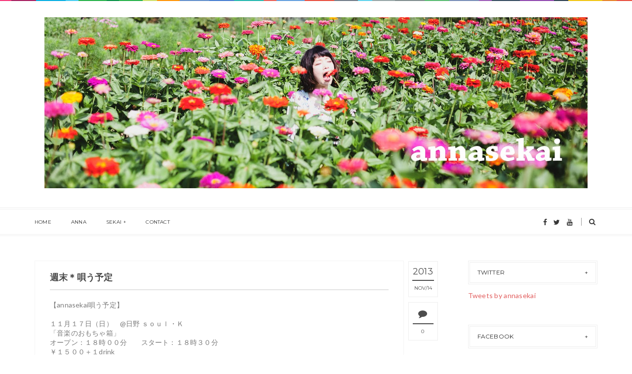

--- FILE ---
content_type: text/html; charset=utf-8
request_url: https://www.google.com/recaptcha/api2/aframe
body_size: 268
content:
<!DOCTYPE HTML><html><head><meta http-equiv="content-type" content="text/html; charset=UTF-8"></head><body><script nonce="x3CVlQY5WiY28MJli88y1w">/** Anti-fraud and anti-abuse applications only. See google.com/recaptcha */ try{var clients={'sodar':'https://pagead2.googlesyndication.com/pagead/sodar?'};window.addEventListener("message",function(a){try{if(a.source===window.parent){var b=JSON.parse(a.data);var c=clients[b['id']];if(c){var d=document.createElement('img');d.src=c+b['params']+'&rc='+(localStorage.getItem("rc::a")?sessionStorage.getItem("rc::b"):"");window.document.body.appendChild(d);sessionStorage.setItem("rc::e",parseInt(sessionStorage.getItem("rc::e")||0)+1);localStorage.setItem("rc::h",'1769742116696');}}}catch(b){}});window.parent.postMessage("_grecaptcha_ready", "*");}catch(b){}</script></body></html>

--- FILE ---
content_type: text/javascript; charset=UTF-8
request_url: https://annasekai.blogspot.com/feeds/posts/default/1743763358146355052?alt=json-in-script&callback=metaset
body_size: 1470
content:
// API callback
metaset({"version":"1.0","encoding":"UTF-8","entry":{"xmlns":"http://www.w3.org/2005/Atom","xmlns$blogger":"http://schemas.google.com/blogger/2008","xmlns$georss":"http://www.georss.org/georss","xmlns$gd":"http://schemas.google.com/g/2005","xmlns$thr":"http://purl.org/syndication/thread/1.0","id":{"$t":"tag:blogger.com,1999:blog-8434858927284044734.post-1743763358146355052"},"published":{"$t":"2013-11-14T07:49:00.001+09:00"},"updated":{"$t":"2013-12-26T18:53:46.664+09:00"},"category":[{"scheme":"http://www.blogger.com/atom/ns#","term":"活動"}],"title":{"type":"text","$t":"週末＊唄う予定"},"content":{"type":"html","$t":"\u003Cdiv\u003E\n【annasekai唄う予定】\u003C\/div\u003E\n\u003Cdiv\u003E\n\u003Cbr \/\u003E\u003C\/div\u003E\n\u003Cdiv\u003E\n１１月１７日（日）　@日野 ｓｏｕｌ・Ｋ\u003C\/div\u003E\n\u003Cdiv\u003E\n「音楽のおもちゃ箱」\u003C\/div\u003E\n\u003Cdiv\u003E\nオープン：１８時００分　　スタート：１８時３０分\u003C\/div\u003E\n\u003Cdiv\u003E\n￥１５００＋１drink\u003C\/div\u003E\n\u003Cdiv\u003E\n\u003C\/div\u003E\n\u003Cdiv\u003E\nannasekai＆sora \/ 高橋ケンヂ \/ in緑（ピラコ＆ドクター）\/\u0026nbsp;\u003C\/div\u003E\n\u003Cdiv\u003E\n国分寺エクスペリエンス \u0026nbsp; \u0026nbsp; \u0026nbsp; www.ekuperi.com\u003C\/div\u003E\n\u003Cdiv\u003E\n\u003Cbr \/\u003E\u003C\/div\u003E\n\u003Cdiv\u003E\n\u003Cbr \/\u003E\u003C\/div\u003E\n\u003Cdiv\u003E\nこの日は小さい頃から大好きな国分寺エクスペリエンスの企画です！\u003C\/div\u003E\n\u003Cdiv\u003E\n大地と繋がっているようなおちょこのうたは小さい頃から私にしみついていて\u003C\/div\u003E\n\u003Cdiv\u003E\nこうやって同じときに歌えるなんて手の届かないような気がしてるんだけど、\u003C\/div\u003E\n\u003Cdiv\u003E\nとっても嬉しいです！笑\u003C\/div\u003E\n\u003Cdiv\u003E\n\u003C\/div\u003E\n\u003Cdiv\u003E\nannasekaiは高校のとき軽音楽部で部長・副部長だったギターのｓｏｒａくんと、久々に一緒にやります。\u003C\/div\u003E\n\u003Cdiv\u003E\n\u003Cbr \/\u003E\u003C\/div\u003E\n\u003Cdiv\u003E\n彼は私のないものを持っているので、一緒に音を出すととてもワクワクして、歌うことごもっともっと高まりまります。\u003C\/div\u003E\n\u003Cdiv\u003E\n\u003Cbr \/\u003E\u003C\/div\u003E\n\u003Cdiv\u003E\nドキドキワクワク！\u003C\/div\u003E\n\u003Cdiv\u003E\nぜひいらしてください！\u003C\/div\u003E\n\u003Cdiv\u003E\n\u003Cbr \/\u003E\u003C\/div\u003E\n\u003Cdiv\u003E\n\u003Cbr \/\u003E\u003C\/div\u003E\n\u003Cdiv\u003E\n\u003Cbr \/\u003E\u003C\/div\u003E\n\u003Cdiv\u003E\n＊前日には出身小学校の、開校10周年記念イベントに出演します。\u003C\/div\u003E\n\u003Cdiv\u003E\n\u003Cbr \/\u003E\u003C\/div\u003E\n\u003Cdiv\u003E\n\u003Cbr \/\u003E\u003C\/div\u003E\n\u003Cdiv\u003E\n\u003Cbr \/\u003E\u003C\/div\u003E\n\u003Cdiv\u003E\n１１月２３日（土）\u003C\/div\u003E\n\u003Cdiv\u003E\n「神金フェスタ」\u003C\/div\u003E\n\u003Cdiv\u003E\n\u003Cbr \/\u003E\u003C\/div\u003E\n\u003Cdiv\u003E\n山梨県で農民ダイナマイト！！\u003C\/div\u003E\n\u003Cdiv\u003E\n\u003Cbr \/\u003E\u003C\/div\u003E\n\u003Cdiv\u003E\nannasekaiは空き地ステージにて、11:35〜の出演です。\u003C\/div\u003E\n\u003Cdiv\u003E\n\u003Cbr \/\u003E\u003C\/div\u003E\n\u003Cdiv\u003E\nhttps:\/\/www.facebook.com\/events\/439626266148192\/\u003C\/div\u003E\n\u003Cdiv\u003E\n\u003Cbr \/\u003E\u003C\/div\u003E\n\u003Cdiv\u003E\n\u003Cbr \/\u003E\u003C\/div\u003E\n\u003Cdiv\u003E\nこちらも楽しみーー！\u003C\/div\u003E\n\u003Cdiv\u003E\n\u003Cbr \/\u003E\u003C\/div\u003E\n\u003Cdiv\u003E\n\u003Cbr \/\u003E\u003C\/div\u003E\n\u003Cdiv\u003E\n\u003Cbr \/\u003E\u003C\/div\u003E\n\u003Cdiv\u003E\n\u003Cdiv\u003E\n【お問い合わせ・出演依頼など】\u003C\/div\u003E\n\u003Cdiv\u003E\n\u003Cbr \/\u003E\u003C\/div\u003E\n\u003Cdiv\u003E\nannasekai@gmail.com\u003C\/div\u003E\n\u003Cdiv\u003E\n\u003Cbr \/\u003E\u003C\/div\u003E\n\u003Cdiv\u003E\n\u003Cbr \/\u003E\u003C\/div\u003E\n\u003Cdiv\u003E\n【Twitter \/ Facebookページ】\u003C\/div\u003E\n\u003Cdiv\u003E\n\u003Cbr \/\u003E\u003C\/div\u003E\n\u003Cdiv\u003E\nannasekai\u003C\/div\u003E\n\u003C\/div\u003E\n\u003Cdiv\u003E\n\u003Cbr \/\u003E\u003C\/div\u003E\n\u003Cdiv\u003E\n\u003Cbr \/\u003E\u003C\/div\u003E\n"},"link":[{"rel":"replies","type":"application/atom+xml","href":"https:\/\/annasekai.blogspot.com\/feeds\/1743763358146355052\/comments\/default","title":"コメントの投稿"},{"rel":"replies","type":"text/html","href":"https:\/\/annasekai.blogspot.com\/2013\/11\/blog-post_14.html#comment-form","title":"0 件のコメント"},{"rel":"edit","type":"application/atom+xml","href":"https:\/\/www.blogger.com\/feeds\/8434858927284044734\/posts\/default\/1743763358146355052"},{"rel":"self","type":"application/atom+xml","href":"https:\/\/www.blogger.com\/feeds\/8434858927284044734\/posts\/default\/1743763358146355052"},{"rel":"alternate","type":"text/html","href":"https:\/\/annasekai.blogspot.com\/2013\/11\/blog-post_14.html","title":"週末＊唄う予定"}],"author":[{"name":{"$t":"annasekai"},"uri":{"$t":"http:\/\/www.blogger.com\/profile\/04485088955299129387"},"email":{"$t":"noreply@blogger.com"},"gd$image":{"rel":"http://schemas.google.com/g/2005#thumbnail","width":"16","height":"16","src":"https:\/\/img1.blogblog.com\/img\/b16-rounded.gif"}}],"thr$total":{"$t":"0"}}});

--- FILE ---
content_type: text/javascript; charset=UTF-8
request_url: https://annasekai.blogspot.com/feeds/posts/summary?alt=json-in-script&callback=showpageCount&max-results=99999
body_size: 61635
content:
// API callback
showpageCount({"version":"1.0","encoding":"UTF-8","feed":{"xmlns":"http://www.w3.org/2005/Atom","xmlns$openSearch":"http://a9.com/-/spec/opensearchrss/1.0/","xmlns$blogger":"http://schemas.google.com/blogger/2008","xmlns$georss":"http://www.georss.org/georss","xmlns$gd":"http://schemas.google.com/g/2005","xmlns$thr":"http://purl.org/syndication/thread/1.0","id":{"$t":"tag:blogger.com,1999:blog-8434858927284044734"},"updated":{"$t":"2024-10-24T23:50:38.023+09:00"},"category":[{"term":"活動"},{"term":"さいきん"},{"term":"おうち修理日記"},{"term":"私は思う"},{"term":"旅路"},{"term":"暮らし"}],"title":{"type":"text","$t":"　annasekai "},"subtitle":{"type":"html","$t":""},"link":[{"rel":"http://schemas.google.com/g/2005#feed","type":"application/atom+xml","href":"https:\/\/annasekai.blogspot.com\/feeds\/posts\/summary"},{"rel":"self","type":"application/atom+xml","href":"https:\/\/www.blogger.com\/feeds\/8434858927284044734\/posts\/summary?alt=json-in-script\u0026max-results=99999"},{"rel":"alternate","type":"text/html","href":"https:\/\/annasekai.blogspot.com\/"},{"rel":"hub","href":"http://pubsubhubbub.appspot.com/"}],"author":[{"name":{"$t":"annasekai"},"uri":{"$t":"http:\/\/www.blogger.com\/profile\/04485088955299129387"},"email":{"$t":"noreply@blogger.com"},"gd$image":{"rel":"http://schemas.google.com/g/2005#thumbnail","width":"16","height":"16","src":"https:\/\/img1.blogblog.com\/img\/b16-rounded.gif"}}],"generator":{"version":"7.00","uri":"http://www.blogger.com","$t":"Blogger"},"openSearch$totalResults":{"$t":"242"},"openSearch$startIndex":{"$t":"1"},"openSearch$itemsPerPage":{"$t":"99999"},"entry":[{"id":{"$t":"tag:blogger.com,1999:blog-8434858927284044734.post-29575623369341192"},"published":{"$t":"2019-05-26T22:34:00.003+09:00"},"updated":{"$t":"2019-05-26T22:44:55.485+09:00"},"title":{"type":"text","$t":"ブログ閉店のおしらせ"},"summary":{"type":"text","$t":"\n\n\n\n\n\n\n\n\n\n\n\nこんにちは、annasekaiです。\n\n\n\nさいきん、noteをはじめました。\n\n▷ ▷\u0026nbsp;https:\/\/note.mu\/annasekai\n\n\n\nごちゃごちゃしている活動をまとめたり掘り下げたりしています。\n\n\n\nSNS頼りで、ブログはなかなか最近更新できずにいるので\n\nまとまった長文はこっちで書きたいと思います。\n\n\n\nライブなど活動の最新情報は、\n\n今後、SNSのみで発信すると思うので\n\nフォローよろしくお願いします！\n\n\nTwitter\u0026nbsp;\/\u0026nbsp;Facebook\u0026nbsp;\/\u0026nbsp;Instagram\u0026nbsp;\/\u0026nbsp;note\n\n\n\n"},"link":[{"rel":"replies","type":"application/atom+xml","href":"https:\/\/annasekai.blogspot.com\/feeds\/29575623369341192\/comments\/default","title":"コメントの投稿"},{"rel":"replies","type":"text/html","href":"https:\/\/annasekai.blogspot.com\/2019\/05\/blog-post.html#comment-form","title":"0 件のコメント"},{"rel":"edit","type":"application/atom+xml","href":"https:\/\/www.blogger.com\/feeds\/8434858927284044734\/posts\/default\/29575623369341192"},{"rel":"self","type":"application/atom+xml","href":"https:\/\/www.blogger.com\/feeds\/8434858927284044734\/posts\/default\/29575623369341192"},{"rel":"alternate","type":"text/html","href":"https:\/\/annasekai.blogspot.com\/2019\/05\/blog-post.html","title":"ブログ閉店のおしらせ"}],"author":[{"name":{"$t":"annasekai"},"uri":{"$t":"http:\/\/www.blogger.com\/profile\/04485088955299129387"},"email":{"$t":"noreply@blogger.com"},"gd$image":{"rel":"http://schemas.google.com/g/2005#thumbnail","width":"16","height":"16","src":"https:\/\/img1.blogblog.com\/img\/b16-rounded.gif"}}],"media$thumbnail":{"xmlns$media":"http://search.yahoo.com/mrss/","url":"https:\/\/blogger.googleusercontent.com\/img\/b\/R29vZ2xl\/AVvXsEg1Cm8u15rSX3uTqctJllWIt0hKK9FxKy-R6uPfTdYoE5X5g3-se3DmA3k6u721xGsxZYDIxS9xHIIJnGi17g4Sy8HUZBRSv_-HNPXFE9TuUmGpXeamVOG3eKb9lKnlKKfMvsPoZn5W1oMK\/s72-c\/C7412420-F66C-477C-9478-FD7455118295.jpeg","height":"72","width":"72"},"thr$total":{"$t":"0"}},{"id":{"$t":"tag:blogger.com,1999:blog-8434858927284044734.post-1928555049277136232"},"published":{"$t":"2019-03-06T11:30:00.002+09:00"},"updated":{"$t":"2019-03-06T11:30:59.739+09:00"},"title":{"type":"text","$t":"『ばんぱくとあんな』による絵本うたショー"},"summary":{"type":"text","$t":"\n\nさいきん、「絵本うた」ユニットのお稽古をしています。\n\n今まで一人でライブの時に歌っていた「絵本うた」\n絵本をその場で誰かにめくってもらいながらギターで弾き語っていましたが\nたまたまめくってもらった菊池万博（ばんぱく）君、\nハモったり踊りだしたり…\nなんだこのエンターテイメント感！は！！\n感動してつい「専属絵本めくりになって！」と、オファーしてしまいました。（笑）\n\n１月に試演会を開催し、\nこれから保育園やイベントなどでやっていけるような演目を作っています。\n\nまだまだ模索中ですが、\n人前でやってみないとわからないこともあるので、\n試演会という形で、場を踏んでいく機会を作っています。\n\n次回は、高円寺のカフェで！\n店長さんが幼児のお子さんを連れて前回の試演会に来てくださり、\nそれ以来、お子さんが「おならっぱ！」ブームになっているという声をいただいています。（笑）\n\n小さなお子さんに喜"},"link":[{"rel":"replies","type":"application/atom+xml","href":"https:\/\/annasekai.blogspot.com\/feeds\/1928555049277136232\/comments\/default","title":"コメントの投稿"},{"rel":"replies","type":"text/html","href":"https:\/\/annasekai.blogspot.com\/2019\/03\/blog-post.html#comment-form","title":"0 件のコメント"},{"rel":"edit","type":"application/atom+xml","href":"https:\/\/www.blogger.com\/feeds\/8434858927284044734\/posts\/default\/1928555049277136232"},{"rel":"self","type":"application/atom+xml","href":"https:\/\/www.blogger.com\/feeds\/8434858927284044734\/posts\/default\/1928555049277136232"},{"rel":"alternate","type":"text/html","href":"https:\/\/annasekai.blogspot.com\/2019\/03\/blog-post.html","title":"『ばんぱくとあんな』による絵本うたショー"}],"author":[{"name":{"$t":"annasekai"},"uri":{"$t":"http:\/\/www.blogger.com\/profile\/04485088955299129387"},"email":{"$t":"noreply@blogger.com"},"gd$image":{"rel":"http://schemas.google.com/g/2005#thumbnail","width":"16","height":"16","src":"https:\/\/img1.blogblog.com\/img\/b16-rounded.gif"}}],"media$thumbnail":{"xmlns$media":"http://search.yahoo.com/mrss/","url":"https:\/\/blogger.googleusercontent.com\/img\/b\/R29vZ2xl\/AVvXsEgKGSBufi4yiZS0PmdT_liFA8IBzyxjlsXKHCKEkEf6VLt8SJChMs9DJcmOyMLHlV_XpgCSSPa7ipWoE3o_LA-WngVpwrlVhxX9iYGVRsMg0Fa2GFMVLJkwOH9tbyntSABXg96ScMcouz2Z\/s72-c\/%25E8%25A1%25A8%25E7%25B4%2599.jpg","height":"72","width":"72"},"thr$total":{"$t":"0"}},{"id":{"$t":"tag:blogger.com,1999:blog-8434858927284044734.post-7637475372920920141"},"published":{"$t":"2019-02-17T18:56:00.002+09:00"},"updated":{"$t":"2019-02-17T19:02:45.568+09:00"},"title":{"type":"text","$t":"こころのオアシスちゃんラインスタンプ販売開始！"},"summary":{"type":"text","$t":"お久しぶりです〜。\n最近いろいろ公開しているので後々まとめてアップしますね！\n\n今回は\nこころのオアシスちゃんラインスタンプ販売開始！\n\n\n\n\n\n\n\n\n\nのお知らせです！\n\n→→→コチラから！\n\n\n怒涛の夏だったんだけど、CDアルバムのことなど大詰めの最中、\n急に思い立ったら楽しくなって、気休め程度にスタンプの案を出していました。\n\nこころのオアシスちゃんって、\n手も足もないし表情もニコニコしてるだけだし、\n（それが売りなので変えられないｗ）\nいくつもパターン化できないって思い込んでたのですが\n\nやってみるとシンプルだからこそ逆に発想の転換でいろんなパターンができて\nそれはそれで楽しくって。\n\n\n\n\n\n\n子どもたちが一緒に考えてくれたり、\n\n\n\n\n\n\n\n色んな人によく使う言葉などご意見もらったりしながら、\n\nちまちまちまちま・・・\n\n\n\n\n\n\n\n\n\n夏の終わりから、この冬を乗り越えて、\n"},"link":[{"rel":"replies","type":"application/atom+xml","href":"https:\/\/annasekai.blogspot.com\/feeds\/7637475372920920141\/comments\/default","title":"コメントの投稿"},{"rel":"replies","type":"text/html","href":"https:\/\/annasekai.blogspot.com\/2019\/02\/blog-post.html#comment-form","title":"0 件のコメント"},{"rel":"edit","type":"application/atom+xml","href":"https:\/\/www.blogger.com\/feeds\/8434858927284044734\/posts\/default\/7637475372920920141"},{"rel":"self","type":"application/atom+xml","href":"https:\/\/www.blogger.com\/feeds\/8434858927284044734\/posts\/default\/7637475372920920141"},{"rel":"alternate","type":"text/html","href":"https:\/\/annasekai.blogspot.com\/2019\/02\/blog-post.html","title":"こころのオアシスちゃんラインスタンプ販売開始！"}],"author":[{"name":{"$t":"annasekai"},"uri":{"$t":"http:\/\/www.blogger.com\/profile\/04485088955299129387"},"email":{"$t":"noreply@blogger.com"},"gd$image":{"rel":"http://schemas.google.com/g/2005#thumbnail","width":"16","height":"16","src":"https:\/\/img1.blogblog.com\/img\/b16-rounded.gif"}}],"media$thumbnail":{"xmlns$media":"http://search.yahoo.com/mrss/","url":"https:\/\/blogger.googleusercontent.com\/img\/b\/R29vZ2xl\/AVvXsEjQyqOHLStEZK7BtrxDeobd_HpLjwdbg57qwhW9nl1em7wBzJFpIhZs-XRHqFrtVF38b6726tS1FWSKL0NUk6RxHyVLZj2GjFbECB4qiiAy9-2sahk-ciLfOBG-SCimFre8BQexR8FCVZu3\/s72-c\/IMG_1648.PNG","height":"72","width":"72"},"thr$total":{"$t":"0"}},{"id":{"$t":"tag:blogger.com,1999:blog-8434858927284044734.post-5336832363002671509"},"published":{"$t":"2019-01-12T21:45:00.000+09:00"},"updated":{"$t":"2019-01-12T21:51:20.025+09:00"},"title":{"type":"text","$t":"２０１９┃お知らせ第一弾"},"summary":{"type":"text","$t":"\n新年のご挨拶が遅くなってしまいましたが\nあけましておめでとうございます！\n皆様にお世話になりっぱなしのannasekaiですが、今年もよろしくお願い致します。\n\n\n\n昨年は2年かかったCDをようやくリリースでき、\n企画の野外フェス「そらにわ」も来場者数千人を超えるイベントとなり\nそれでタウンニュースに乗ったり\nそれによって本名が露わになったり笑\n\n子ども向けユニットの発足、\n家の計画もスタート、\n\n\n\n\n名前の由来となったヒマラヤのAnna-puunaにも会いに行けて\n大好きなミレービスケットの社長にもお会いしに行った。\n\nｍｙカーを手に入れ、\n人生で最高記録の梅を２０ｋｇ漬けたり、\n竹を切り倒せるようにもなった。\n\n絵本うたを数曲作り、\n子ども向けイベントなどで声がかかることが多くなった。\n\n新曲も生まれるようになったし、\nピアノで弾き語りもするようになった。\n\nギターレッスンで教え"},"link":[{"rel":"replies","type":"application/atom+xml","href":"https:\/\/annasekai.blogspot.com\/feeds\/5336832363002671509\/comments\/default","title":"コメントの投稿"},{"rel":"replies","type":"text/html","href":"https:\/\/annasekai.blogspot.com\/2019\/01\/blog-post.html#comment-form","title":"0 件のコメント"},{"rel":"edit","type":"application/atom+xml","href":"https:\/\/www.blogger.com\/feeds\/8434858927284044734\/posts\/default\/5336832363002671509"},{"rel":"self","type":"application/atom+xml","href":"https:\/\/www.blogger.com\/feeds\/8434858927284044734\/posts\/default\/5336832363002671509"},{"rel":"alternate","type":"text/html","href":"https:\/\/annasekai.blogspot.com\/2019\/01\/blog-post.html","title":"２０１９┃お知らせ第一弾"}],"author":[{"name":{"$t":"annasekai"},"uri":{"$t":"http:\/\/www.blogger.com\/profile\/04485088955299129387"},"email":{"$t":"noreply@blogger.com"},"gd$image":{"rel":"http://schemas.google.com/g/2005#thumbnail","width":"16","height":"16","src":"https:\/\/img1.blogblog.com\/img\/b16-rounded.gif"}}],"media$thumbnail":{"xmlns$media":"http://search.yahoo.com/mrss/","url":"https:\/\/blogger.googleusercontent.com\/img\/b\/R29vZ2xl\/AVvXsEi78ZoOXc7iW3ECBpCh7Bfr2mJm0E_7JJdtq-P6NBbmwwA4ACTXp86zbJMH-eGjXMRv5pdJjPr0vpT965bg63Mm8tPvd9aJVBra681mrfHuq0gT1zyjiPVTd3aRcS2DnVW-gSyX0uHqHHN7\/s72-c\/IMG_2143.JPG","height":"72","width":"72"},"thr$total":{"$t":"0"}},{"id":{"$t":"tag:blogger.com,1999:blog-8434858927284044734.post-8134615256771695005"},"published":{"$t":"2018-12-10T23:18:00.001+09:00"},"updated":{"$t":"2018-12-11T00:19:40.051+09:00"},"category":[{"scheme":"http://www.blogger.com/atom/ns#","term":"さいきん"}],"title":{"type":"text","$t":"アタラシイアタシ"},"summary":{"type":"text","$t":"\nツアーが一段落して、用の合間に、こたつ。\n台所といったりきたりしながら、こたつ。\n\n明日は雪が降るそうで\n\nBGMは最近もっぱらQueen\n高校生ぶりの再ブーム、映画「ボヘミアン・ラプソディ」を見た日からずーと\nそうは聞いていたけど、本当にそうだった。\n父親も高校生の時聞いていたみたい。\nでも、聞いていたの意味が全然違うよなあ\nリアルタイムだったらどんな感覚なんだろう\nその時代に生きていたかったことばっかり\n\nと思う、けれど\n\n今だって\n\nわたしは大好きなものに囲まれて\n\n先代の素晴らしい恩恵も受けられるのだから\n\nこれはこれでかけがえなのない幸せなのです\n\n\n明日は雪が降るそうで\n\nスタッドレスタイヤに変えてないや、明日変えられるかな\nこんな時に一人だから\n明日は実家に帰ろうかなとか\n灯油を買わなきゃ、とか\n柚子の皮を干すのはまだやめとこう、とか\n\n\n\n\n\n\n\n座ればぼくたちも集ま"},"link":[{"rel":"replies","type":"application/atom+xml","href":"https:\/\/annasekai.blogspot.com\/feeds\/8134615256771695005\/comments\/default","title":"コメントの投稿"},{"rel":"replies","type":"text/html","href":"https:\/\/annasekai.blogspot.com\/2018\/12\/blog-post.html#comment-form","title":"0 件のコメント"},{"rel":"edit","type":"application/atom+xml","href":"https:\/\/www.blogger.com\/feeds\/8434858927284044734\/posts\/default\/8134615256771695005"},{"rel":"self","type":"application/atom+xml","href":"https:\/\/www.blogger.com\/feeds\/8434858927284044734\/posts\/default\/8134615256771695005"},{"rel":"alternate","type":"text/html","href":"https:\/\/annasekai.blogspot.com\/2018\/12\/blog-post.html","title":"アタラシイアタシ"}],"author":[{"name":{"$t":"annasekai"},"uri":{"$t":"http:\/\/www.blogger.com\/profile\/04485088955299129387"},"email":{"$t":"noreply@blogger.com"},"gd$image":{"rel":"http://schemas.google.com/g/2005#thumbnail","width":"16","height":"16","src":"https:\/\/img1.blogblog.com\/img\/b16-rounded.gif"}}],"media$thumbnail":{"xmlns$media":"http://search.yahoo.com/mrss/","url":"https:\/\/blogger.googleusercontent.com\/img\/b\/R29vZ2xl\/AVvXsEg03JHUlGh7gKLLsehaO7F2n_8b10MIPMlhl_ufem7N_14ASuHa16ZcclYRXZx2Ahai61IAjxW52UyiIL0jj5hNWm5nBtO-jzqHFybo-R5miyELkqUyXYZ8uxUxvcXmDY97SpYBKnJuOqVo\/s72-c\/IMG_9628.JPG","height":"72","width":"72"},"thr$total":{"$t":"0"}},{"id":{"$t":"tag:blogger.com,1999:blog-8434858927284044734.post-445233385620518584"},"published":{"$t":"2018-12-07T22:52:00.000+09:00"},"updated":{"$t":"2018-12-07T23:00:09.694+09:00"},"category":[{"scheme":"http://www.blogger.com/atom/ns#","term":"活動"}],"title":{"type":"text","$t":"in 沖縄ツアー"},"summary":{"type":"text","$t":"世界ワールドたまごエッグぴよピヨ　in 沖縄ツアー\n年内最後のツアーでした！\n\n\n\n\n\n※沖縄のお箸カラーのニューアルバム。\n\n\n\n\n\n\nライブを組んでくれたちえちゃんと月光荘つきのわ、\n高江在住のギタリスト石原岳さん、栄町ボトルネック。\n本当にありがとうございました！\n\n２つが全然違うライブになったのが面白かった。\n\n\n\n\nつきのわでは月光特有の愉快な雰囲の中、\nちえちゃんやトモレッドさんの歌も聞けてホットホット！\n\n\n\n\n\n栄町ボトルネックでは、３時間の挑戦！！てな感じで\n岳さんのギターとトウマさんのギター両手に\nどんどん感覚を研ぎすませて歌って行くあの感じ、面白かったー。\nいろんな力使った気がする。笑\n\n楽しかったー！\nはぁー！ありがとうございました！！\n\n\n\n\n毎日オリオン\n\n\n\n\n\n\n\n\n※社員さんと一緒に朝ラジオ体操する様子\n\n\n沖縄は５，６年前ぶり。\nバイトを辞めて行きの"},"link":[{"rel":"replies","type":"application/atom+xml","href":"https:\/\/annasekai.blogspot.com\/feeds\/445233385620518584\/comments\/default","title":"コメントの投稿"},{"rel":"replies","type":"text/html","href":"https:\/\/annasekai.blogspot.com\/2018\/12\/in.html#comment-form","title":"0 件のコメント"},{"rel":"edit","type":"application/atom+xml","href":"https:\/\/www.blogger.com\/feeds\/8434858927284044734\/posts\/default\/445233385620518584"},{"rel":"self","type":"application/atom+xml","href":"https:\/\/www.blogger.com\/feeds\/8434858927284044734\/posts\/default\/445233385620518584"},{"rel":"alternate","type":"text/html","href":"https:\/\/annasekai.blogspot.com\/2018\/12\/in.html","title":"in 沖縄ツアー"}],"author":[{"name":{"$t":"annasekai"},"uri":{"$t":"http:\/\/www.blogger.com\/profile\/04485088955299129387"},"email":{"$t":"noreply@blogger.com"},"gd$image":{"rel":"http://schemas.google.com/g/2005#thumbnail","width":"16","height":"16","src":"https:\/\/img1.blogblog.com\/img\/b16-rounded.gif"}}],"media$thumbnail":{"xmlns$media":"http://search.yahoo.com/mrss/","url":"https:\/\/blogger.googleusercontent.com\/img\/b\/R29vZ2xl\/AVvXsEgW-TBHYbP9cgbfksC9pwCStHc2t62jsB5TecchOaatU1g3EpxSCXeWd4jvFEPffNDbFOtUj8n-aCXOn3jPeXPYB43OVzmSz4kWnBkKIyEXK5rHVub12V0vaiRCk-oYWOBPq-HkMS5V8zTe\/s72-c\/6037B588-223B-40FF-A0C4-95B5D1B6F6C1.jpg","height":"72","width":"72"},"thr$total":{"$t":"0"}},{"id":{"$t":"tag:blogger.com,1999:blog-8434858927284044734.post-3053653673873337697"},"published":{"$t":"2018-11-22T21:23:00.001+09:00"},"updated":{"$t":"2018-11-22T21:23:02.106+09:00"},"title":{"type":"text","$t":"ライブ情報（年内）"},"summary":{"type":"text","$t":"\n▽\n\n11月26日（月）\n\n＠高円寺U-ha開場19:00　開演19:30\n2000円＋１ドリンク\n出演\n白と枝、annasekai（20:15〜）、西山小雨\n\n\n\n\n\n▽\n\n\n12月1日（土）\n\nレコ発ツアー　in沖縄\n\n\n\n@月光荘　つきのわ\n\n２１時オープン\n\n投げ銭\n\n\n\n出演\n\n上原智恵withヨッキー、TOMORED、annasekai\n\n\n\n\n\n\n\n\n\n\n\n▽\n\n12月3日（月）\n\nレコ発ツアー　in沖縄\n\n\n\n@栄町ボトルネック\n\n19:00 スタート\n\n投げ銭\n\n\n\n出演\n\nannasekai、石原岳＆more\n\n\n\n\n\n\n\n▽\n\n12月16日(日)\n\nTOKYO FREE ZONE-86　〜 Christmas Party 〜\n\n\n@新宿21世紀\n17:30 オープン　18:00 スタート\n\n1500円＋ドリンク500円（飲み放題）\n\n\n出演\n\n辻村マリナ\/小平智恵"},"link":[{"rel":"replies","type":"application/atom+xml","href":"https:\/\/annasekai.blogspot.com\/feeds\/3053653673873337697\/comments\/default","title":"コメントの投稿"},{"rel":"replies","type":"text/html","href":"https:\/\/annasekai.blogspot.com\/2018\/11\/blog-post.html#comment-form","title":"0 件のコメント"},{"rel":"edit","type":"application/atom+xml","href":"https:\/\/www.blogger.com\/feeds\/8434858927284044734\/posts\/default\/3053653673873337697"},{"rel":"self","type":"application/atom+xml","href":"https:\/\/www.blogger.com\/feeds\/8434858927284044734\/posts\/default\/3053653673873337697"},{"rel":"alternate","type":"text/html","href":"https:\/\/annasekai.blogspot.com\/2018\/11\/blog-post.html","title":"ライブ情報（年内）"}],"author":[{"name":{"$t":"annasekai"},"uri":{"$t":"http:\/\/www.blogger.com\/profile\/04485088955299129387"},"email":{"$t":"noreply@blogger.com"},"gd$image":{"rel":"http://schemas.google.com/g/2005#thumbnail","width":"16","height":"16","src":"https:\/\/img1.blogblog.com\/img\/b16-rounded.gif"}}],"media$thumbnail":{"xmlns$media":"http://search.yahoo.com/mrss/","url":"https:\/\/blogger.googleusercontent.com\/img\/b\/R29vZ2xl\/AVvXsEhfPOlX5s-dfO6QXAAL_bceDwqEEORJBs5NKBGAnYLIsp7GitmGNawzKMdD5AzguP5SWVqGNTpzCPWNSmOnyBRmU6Fd7WMCfj2xf46ozarifHLx5mhWoOMakIqPzAY5CzcTE_3aBYumLDgO\/s72-c\/45612464_340917883137392_5866737666329935872_n.jpg","height":"72","width":"72"},"thr$total":{"$t":"0"}},{"id":{"$t":"tag:blogger.com,1999:blog-8434858927284044734.post-1902738149370504565"},"published":{"$t":"2018-11-22T16:57:00.002+09:00"},"updated":{"$t":"2018-11-22T17:04:38.885+09:00"},"title":{"type":"text","$t":"【こころのオアシスちゃんカレンダー2019販売開始！】"},"summary":{"type":"text","$t":"\n\n\nこころのオアシスちゃんカレンダー2019\n\n\n\n\n\n\n\n\n\n\n\n\n\n撮影していたら、\n\n\n\n\n\n\n\nだんだん、\n\n\n\n\n\n\n\n\n\n\n\nちがう撮影に。。。\n\n\n\n\n\n\n\nありゃ。\n\n\n\n\n\n\n\n\n\n\n\n\n\n\n\n今年も遅ばせながら、完成しました！\n\n\n\n毎年作っているカレンダーちゃん、\n\n５年目くらいかしら。\n\n\n\n今年は「こころのオアシスちゃん」のカレンダーにしてみました！\n\n\n\n「こころのオアシスちゃんってなんぞや」という人もこれを見れば、いつのまにかじぶんのことまで見えてきてしまい、気づけば冷蔵庫のタマゴや転がっている消しゴムに顔が現れるようになり、もっと心が宇宙になると、お米のひとつぶひとつぶがニコニコして見え、上を見上げれば星空がすべてニコニコに見えてきてしまうという現象が起きます。末期症状になると、穴の空いた靴下やズボンを見つけると同時に油性マジックペン・マッキーを片手に"},"link":[{"rel":"replies","type":"application/atom+xml","href":"https:\/\/annasekai.blogspot.com\/feeds\/1902738149370504565\/comments\/default","title":"コメントの投稿"},{"rel":"replies","type":"text/html","href":"https:\/\/annasekai.blogspot.com\/2018\/11\/2019.html#comment-form","title":"0 件のコメント"},{"rel":"edit","type":"application/atom+xml","href":"https:\/\/www.blogger.com\/feeds\/8434858927284044734\/posts\/default\/1902738149370504565"},{"rel":"self","type":"application/atom+xml","href":"https:\/\/www.blogger.com\/feeds\/8434858927284044734\/posts\/default\/1902738149370504565"},{"rel":"alternate","type":"text/html","href":"https:\/\/annasekai.blogspot.com\/2018\/11\/2019.html","title":"【こころのオアシスちゃんカレンダー2019販売開始！】"}],"author":[{"name":{"$t":"annasekai"},"uri":{"$t":"http:\/\/www.blogger.com\/profile\/04485088955299129387"},"email":{"$t":"noreply@blogger.com"},"gd$image":{"rel":"http://schemas.google.com/g/2005#thumbnail","width":"16","height":"16","src":"https:\/\/img1.blogblog.com\/img\/b16-rounded.gif"}}],"media$thumbnail":{"xmlns$media":"http://search.yahoo.com/mrss/","url":"https:\/\/blogger.googleusercontent.com\/img\/b\/R29vZ2xl\/AVvXsEhRFIN1i6cwBYzZPX0M1CKkWNzycTDamq0RNLO0OefD7Wu24C0a8MFjDomypgjcTAAbWoexEDX1wg7NEjI3ajRK8wBfFtpit_885XmxgbCT3ZJrDdoOGkaVgd5iqbCPnuNQgEKIheD4XiTu\/s72-c\/IMG_5082.JPG","height":"72","width":"72"},"thr$total":{"$t":"0"}},{"id":{"$t":"tag:blogger.com,1999:blog-8434858927284044734.post-6167831972438176454"},"published":{"$t":"2018-10-19T23:20:00.000+09:00"},"updated":{"$t":"2018-10-19T23:21:03.200+09:00"},"title":{"type":"text","$t":"ライブ情報"},"summary":{"type":"text","$t":"\n【annasekai出演情報】　※随時更新\n\n\n\n\n\n▽\n\n10月27日(土)　12:00～15:30\n\n『みんなあつまれ！しゃぼん玉を音楽にのせて』\n\n\n\n\n\n＠上野原市中央防災公園\n\n（山梨県上野原市上野原3067-2）\n\n参加無料　※雨天中止\n\nfacebook イベントページ\n\n\n\n\n\n▽\n\n10月28日(日)　15:00～\n\n『高円寺フェス2018』無料インストアライブ\n\n\n\n\n\n\n\n\n高円寺フェスに、\n\n\n親子向け新ユニット「ばんぱくとあんな」出演！\n\n\n\n\n\n\n\n\n＠シアターカフェ\u0026amp;ダイニング\u0026nbsp;プロセニアム\n\n（杉並区高円寺南3-46-9\u0026nbsp;プラザU B1F）\n\n\n\n【入場整理券が必要となります。】\n\nお手数ですが、こちらより申し込みください。\n\n\u0026gt;\u0026gt;\u0026nbsp;https:\/\/proscenium1028-15.peatix.com"},"link":[{"rel":"replies","type":"application/atom+xml","href":"https:\/\/annasekai.blogspot.com\/feeds\/6167831972438176454\/comments\/default","title":"コメントの投稿"},{"rel":"replies","type":"text/html","href":"https:\/\/annasekai.blogspot.com\/2018\/10\/blog-post.html#comment-form","title":"0 件のコメント"},{"rel":"edit","type":"application/atom+xml","href":"https:\/\/www.blogger.com\/feeds\/8434858927284044734\/posts\/default\/6167831972438176454"},{"rel":"self","type":"application/atom+xml","href":"https:\/\/www.blogger.com\/feeds\/8434858927284044734\/posts\/default\/6167831972438176454"},{"rel":"alternate","type":"text/html","href":"https:\/\/annasekai.blogspot.com\/2018\/10\/blog-post.html","title":"ライブ情報"}],"author":[{"name":{"$t":"annasekai"},"uri":{"$t":"http:\/\/www.blogger.com\/profile\/04485088955299129387"},"email":{"$t":"noreply@blogger.com"},"gd$image":{"rel":"http://schemas.google.com/g/2005#thumbnail","width":"16","height":"16","src":"https:\/\/img1.blogblog.com\/img\/b16-rounded.gif"}}],"media$thumbnail":{"xmlns$media":"http://search.yahoo.com/mrss/","url":"https:\/\/blogger.googleusercontent.com\/img\/b\/R29vZ2xl\/AVvXsEjg_JJUUbO3zL2Unwx48XjCwxPTnPUW58jOVFRtSz5Mv7lFSHQqjRZunGY0q5_l06S47vQlD7eVZ7Bz-fMYMK0WZ3jEGPNtXC-rHcYtceMaNvuUN5CEkTA2sE05cWxykqdTDN8WUnJSxNc3\/s72-c\/%25E3%2581%25AF%25E3%2582%2599%25E3%2582%2593%25E3%2581%25AF%25E3%2582%259A%25E3%2581%258F%25E3%2581%25A8%25E3%2581%2582%25E3%2582%2593%25E3%2581%25AA%25E3%2582%25A2%25E3%2583%25BC%25E5%2586%2599.jpg","height":"72","width":"72"},"thr$total":{"$t":"0"}},{"id":{"$t":"tag:blogger.com,1999:blog-8434858927284044734.post-826738837686568871"},"published":{"$t":"2018-10-18T10:48:00.002+09:00"},"updated":{"$t":"2018-10-18T11:13:35.441+09:00"},"title":{"type":"text","$t":"LEREASE!「世界ワールドたまごエッグぴよピヨ」曲解説アリ"},"summary":{"type":"text","$t":"やっとこの日が来ました。\n音源が手を放れ、いろんな人の耳へ旅立ってゆくことが、\nとっても嬉しいーーーーーー！\n\nレコ発も終わり、ちょっとひと段落。。\n（まだ野外イベントの事務作業や\n今度はカレンダーの製作が始まるのだけれど）\n（一息つきたい。）\n（今日はこれから万博とお稽古）\n\n\nともかくともかく、\n\nこんにちは！\n「世界ワールドたまごエッグぴよピヨ」\n\nです！！！！！\n\n\n\n\n\n\n\nおばあちゃんです！！！！\n\n福島のおばあちゃん。\n\n\n\n\n\nにかっって上がる眉毛がポイントです。\n\n「あんちゃん、眉毛」\n\nとよく言われますがおばあちゃん譲りで\nばあちゃんと母と叔母と話していると全員眉毛がひょこひょこ上がるので、\n意識して見てると結構面白いです。\n\nなぜジャケットをおばあちゃんにしようとしたのかは\n\n覚えていないですが、\n\n\nずーとタイトルだけ決まっていてジャケットが浮かばず\n切羽詰まって"},"link":[{"rel":"replies","type":"application/atom+xml","href":"https:\/\/annasekai.blogspot.com\/feeds\/826738837686568871\/comments\/default","title":"コメントの投稿"},{"rel":"replies","type":"text/html","href":"https:\/\/annasekai.blogspot.com\/2018\/10\/lerease_18.html#comment-form","title":"0 件のコメント"},{"rel":"edit","type":"application/atom+xml","href":"https:\/\/www.blogger.com\/feeds\/8434858927284044734\/posts\/default\/826738837686568871"},{"rel":"self","type":"application/atom+xml","href":"https:\/\/www.blogger.com\/feeds\/8434858927284044734\/posts\/default\/826738837686568871"},{"rel":"alternate","type":"text/html","href":"https:\/\/annasekai.blogspot.com\/2018\/10\/lerease_18.html","title":"LEREASE!「世界ワールドたまごエッグぴよピヨ」曲解説アリ"}],"author":[{"name":{"$t":"annasekai"},"uri":{"$t":"http:\/\/www.blogger.com\/profile\/04485088955299129387"},"email":{"$t":"noreply@blogger.com"},"gd$image":{"rel":"http://schemas.google.com/g/2005#thumbnail","width":"16","height":"16","src":"https:\/\/img1.blogblog.com\/img\/b16-rounded.gif"}}],"media$thumbnail":{"xmlns$media":"http://search.yahoo.com/mrss/","url":"https:\/\/blogger.googleusercontent.com\/img\/b\/R29vZ2xl\/AVvXsEhfK1W6Nw3LNgmkfVCeqrVRljUFuFblcd7f464TRK7CCRS8sq7NM07XbQ7Uoqj278Ys1C9Eccr0xmgPxigY8vfm_B8cS2ivYGEmWhbEuECDfmHE7nYRTXCYTh7HmieU35_Exo6x1iWibBcz\/s72-c\/0%25E4%25B8%2596%25E7%2595%258C%25E3%2583%25AF%25E3%2583%25BC%25E3%2583%25AB%25E3%2583%2588%25E3%2582%2599%25E3%2582%25B7%25E3%2582%2599%25E3%2583%25A3%25E3%2582%25B1%25E5%25AE%258C%25E6%2588%25902%25E7%25B5%25B1%25E5%2590%2588-CMYK-Proof.jpg","height":"72","width":"72"},"thr$total":{"$t":"0"}},{"id":{"$t":"tag:blogger.com,1999:blog-8434858927284044734.post-7431887412070398558"},"published":{"$t":"2018-08-29T20:08:00.003+09:00"},"updated":{"$t":"2018-08-29T21:50:09.553+09:00"},"title":{"type":"text","$t":"2nd album リリース決定！"},"summary":{"type":"text","$t":"\n\n\nお　ま　た　せ　し　ま　し　た　！　！　！\n\n\n\nこんどこそ、ほんとうにほんとうに！\n\n\n出します！！！！\n\n\n\n\n\n\nーーーーーーーーーーーーーーーーーーーーー\n\nannasekai 2nd album\n「世界ワールドたまごエッグぴよピヨ」\n\u0026nbsp;12曲入り\u0026nbsp; ￥2000（＋TAX）\n\n2018\/10\/14 リリース決定！\n\n※\nCDご予約はこちらから\n→ → ( annasekai@gmail.com )\n\n少し早くお届けできるかと思います \n\n\n※\npolca支援してくれた皆さま、\n断念した時の盤を予約くださった皆様には、\n個別に改めてご連絡差し上げます。\n\n\nーーーーーーーーーーーーーーーーーーーーーー \n\n\n\nひえええええ \n\n\n\n\n\n5年ぶりだよ！CDができるの！\n\nもう歌ってないよ！わたし。ライブでこの歌たち。笑\n\n\n\nだからね、annasekai２"},"link":[{"rel":"replies","type":"application/atom+xml","href":"https:\/\/annasekai.blogspot.com\/feeds\/7431887412070398558\/comments\/default","title":"コメントの投稿"},{"rel":"replies","type":"text/html","href":"https:\/\/annasekai.blogspot.com\/2018\/08\/2nd-album.html#comment-form","title":"0 件のコメント"},{"rel":"edit","type":"application/atom+xml","href":"https:\/\/www.blogger.com\/feeds\/8434858927284044734\/posts\/default\/7431887412070398558"},{"rel":"self","type":"application/atom+xml","href":"https:\/\/www.blogger.com\/feeds\/8434858927284044734\/posts\/default\/7431887412070398558"},{"rel":"alternate","type":"text/html","href":"https:\/\/annasekai.blogspot.com\/2018\/08\/2nd-album.html","title":"2nd album リリース決定！"}],"author":[{"name":{"$t":"annasekai"},"uri":{"$t":"http:\/\/www.blogger.com\/profile\/04485088955299129387"},"email":{"$t":"noreply@blogger.com"},"gd$image":{"rel":"http://schemas.google.com/g/2005#thumbnail","width":"16","height":"16","src":"https:\/\/img1.blogblog.com\/img\/b16-rounded.gif"}}],"media$thumbnail":{"xmlns$media":"http://search.yahoo.com/mrss/","url":"https:\/\/blogger.googleusercontent.com\/img\/b\/R29vZ2xl\/AVvXsEirzlGdPvvG5821oPrJHCi12p0kvigrjYBNmLPhslP2mSK-PL1qmdFIygQ9eVHtUxVKLUbLKhPNN4VcTCMGDPa8iVwwqWFNGCd94k1ipKgjbna7NhJ1z8Xbs91Cenwk6VYuMMiJNxZVCGPC\/s72-c\/%25EF%25BC%25A3%25EF%25BC%25A4%25E5%25AE%25A3%25E4%25BC%259D.jpg","height":"72","width":"72"},"thr$total":{"$t":"0"}},{"id":{"$t":"tag:blogger.com,1999:blog-8434858927284044734.post-5243580042932270607"},"published":{"$t":"2018-08-20T12:46:00.000+09:00"},"updated":{"$t":"2018-08-20T12:58:47.576+09:00"},"category":[{"scheme":"http://www.blogger.com/atom/ns#","term":"さいきん"},{"scheme":"http://www.blogger.com/atom/ns#","term":"活動"}],"title":{"type":"text","$t":"こんどこそ。言っちゃうよ"},"summary":{"type":"text","$t":"\n\n\n\n\n昼間からTrue Love Waitsを聴きたくなるなんて。\n\n\n煎餅をバリバリ食べる音もかき消されるくらい大音量で\n\n\n\n\n\nそんな、今。\n\n\n\n正直なところ、ほっとした。\n\n\n\n\n久しぶりに家に帰ってきて携帯を開くと\n数々の中から、一通の連絡が目に留まった。\n\n\n\n\n\n\nCDの完成がまた延期になった。\n\n\n\n\n\n\n\n\n\n\n\n\n\n\n\n\n\n\n「締め切りに間に合わないとこれからの予定が全部パーになるから！」\n\n\n\nそれが最近の口癖だったように思う\n\n\n\n\n\nその「パーになる」ことに、なっちゃた。\n\n\n\n\n\n\n\nでもなんだか\n\nぽっかーんとして、\n\n\n\n全く打撃は受けてない。\n\n\n\n\n\n\n\nとっても落ち着いていて、\n\n目の前のパソコンを開くのをやめて、\n\n丁寧に静かに、ごはんを作った。\n\n\n\n家を空けていた分、\n\n猫の世話をしたり、掃除をした。\n\nまた帰ってこれないので、曇ってる"},"link":[{"rel":"replies","type":"application/atom+xml","href":"https:\/\/annasekai.blogspot.com\/feeds\/5243580042932270607\/comments\/default","title":"コメントの投稿"},{"rel":"replies","type":"text/html","href":"https:\/\/annasekai.blogspot.com\/2018\/08\/blog-post.html#comment-form","title":"0 件のコメント"},{"rel":"edit","type":"application/atom+xml","href":"https:\/\/www.blogger.com\/feeds\/8434858927284044734\/posts\/default\/5243580042932270607"},{"rel":"self","type":"application/atom+xml","href":"https:\/\/www.blogger.com\/feeds\/8434858927284044734\/posts\/default\/5243580042932270607"},{"rel":"alternate","type":"text/html","href":"https:\/\/annasekai.blogspot.com\/2018\/08\/blog-post.html","title":"こんどこそ。言っちゃうよ"}],"author":[{"name":{"$t":"annasekai"},"uri":{"$t":"http:\/\/www.blogger.com\/profile\/04485088955299129387"},"email":{"$t":"noreply@blogger.com"},"gd$image":{"rel":"http://schemas.google.com/g/2005#thumbnail","width":"16","height":"16","src":"https:\/\/img1.blogblog.com\/img\/b16-rounded.gif"}}],"media$thumbnail":{"xmlns$media":"http://search.yahoo.com/mrss/","url":"https:\/\/blogger.googleusercontent.com\/img\/b\/R29vZ2xl\/AVvXsEg2rSJ-ik6-6HCMANycGcH0nlj-fQq2njO9i1P4IO-2SEhstRiIXuJYtIh5Q8ITVma75KzmIutGYnxrPxxM2lHr9t_Uhr446p23CLL8_8X3JphABbp-JcBAMbd7TD0MiCC1Q7wShki2oNSG\/s72-c\/IMG_6669.JPG","height":"72","width":"72"},"thr$total":{"$t":"0"}},{"id":{"$t":"tag:blogger.com,1999:blog-8434858927284044734.post-4516639230561362460"},"published":{"$t":"2018-06-26T21:47:00.000+09:00"},"updated":{"$t":"2018-08-20T12:47:16.711+09:00"},"category":[{"scheme":"http://www.blogger.com/atom/ns#","term":"活動"}],"title":{"type":"text","$t":"そろとばんど"},"summary":{"type":"text","$t":"\n\n\nソロとバンド\n\n\n\n「バンドいいよ！」\n\n「ソロが好きです」\n\n\n\nどちらも言われる\n\n\n\nどちらの私も私でして\n\nいろんな顔ができるのは楽しいのです\n\n\n\nミレー食べながら書いてます\n\n\n\n\n\n\n\n\n\n\n\nライブの日。\n\n夏至カレーTシャツが届いた。\n\n\n\n夏至カレー楽しい\n\n元気もらえます\n\n\n\nなんとtwitterのトレンドに入ったみたいだし\n\ntweet炎上してた。楽しかった。\n\n\n\n\n\n夏至カレーとは。\n\n\n\n一番日が長い日に太陽に感謝して\n\nじめじめした梅雨をふきとばすよう\n\nこの夏を乗り越える活気付けに\n\nみんなカレーを食べようではないか！！\n\n\n\nっていう素敵な活動なんです\n\n国民的行事に、本当になる気がするなぁ\n\n\n\n夏至カレー大使、応援してます\n\n\n\n\n\n\n\n\n\n\n\nさぁ本題っ\n\n\n\nバンド「ぽるどっとん」ですが\n\n先日、山梨県の古民家での「やまギグ！」にて\n\n"},"link":[{"rel":"replies","type":"application/atom+xml","href":"https:\/\/annasekai.blogspot.com\/feeds\/4516639230561362460\/comments\/default","title":"コメントの投稿"},{"rel":"replies","type":"text/html","href":"https:\/\/annasekai.blogspot.com\/2018\/06\/blog-post_26.html#comment-form","title":"0 件のコメント"},{"rel":"edit","type":"application/atom+xml","href":"https:\/\/www.blogger.com\/feeds\/8434858927284044734\/posts\/default\/4516639230561362460"},{"rel":"self","type":"application/atom+xml","href":"https:\/\/www.blogger.com\/feeds\/8434858927284044734\/posts\/default\/4516639230561362460"},{"rel":"alternate","type":"text/html","href":"https:\/\/annasekai.blogspot.com\/2018\/06\/blog-post_26.html","title":"そろとばんど"}],"author":[{"name":{"$t":"annasekai"},"uri":{"$t":"http:\/\/www.blogger.com\/profile\/04485088955299129387"},"email":{"$t":"noreply@blogger.com"},"gd$image":{"rel":"http://schemas.google.com/g/2005#thumbnail","width":"16","height":"16","src":"https:\/\/img1.blogblog.com\/img\/b16-rounded.gif"}}],"media$thumbnail":{"xmlns$media":"http://search.yahoo.com/mrss/","url":"https:\/\/blogger.googleusercontent.com\/img\/b\/R29vZ2xl\/AVvXsEj829acxPdDYWxqfXfysQVNvGjPlUVmLWlovz1oP7WfxLL0EZqASuyLunw4KAKpbjueojt41onW32pnLLlT-N5x4PCpLxWGTr8WW6pe6ASFxrL9fQ8LofyhA6-cPRX5knJLPrqFEBXWUbsW\/s72-c\/IMG_4850.JPG","height":"72","width":"72"},"thr$total":{"$t":"0"}},{"id":{"$t":"tag:blogger.com,1999:blog-8434858927284044734.post-7488435453499341109"},"published":{"$t":"2018-06-06T09:42:00.002+09:00"},"updated":{"$t":"2018-06-10T18:01:37.851+09:00"},"category":[{"scheme":"http://www.blogger.com/atom/ns#","term":"さいきん"},{"scheme":"http://www.blogger.com/atom/ns#","term":"活動"}],"title":{"type":"text","$t":"お知らせ重ね"},"summary":{"type":"text","$t":"\n\nなんなんだ！どうなっちゃってるんだ！\n\n\n４月から変化の時間が流れて\n\n今まで滞っていた何かがばぁーーーっと動き始めたの。\n\n\nぽんっと１つひらめいちゃったら、\n次々とアイテムが飛び込んでくるの\n\nそれがいくつもいくつもある感じ。\n\n常にハイ状態で\nあんまり眠れていないんです\n\n\n早くみんなにいいたいんだけど\n卵を温めるように、まだそっとしておきます\n\n\n\nまずは大事なお知らせから！\n\n\n\nCD製作について\n\nミックス作業をこの前、エンジニアしてくれてるｙ氏と一緒にしました。\n\nひたすら「うん、ナイスうんこ！」の台詞だけを\n何テイクも聞きまくるっていう作業や、\n「雲をぬける時」について語るなど、有意義なミックス作業でした。\n\n\n夏には完成予定です。\n\n（いよいよ・・・）\n（今度こそ・・・！！！）\n\n\nもう、作り始めて1年半以上経過…\n\n\n夏には完成予定です。\n\nお待たせしてしまって"},"link":[{"rel":"replies","type":"application/atom+xml","href":"https:\/\/annasekai.blogspot.com\/feeds\/7488435453499341109\/comments\/default","title":"コメントの投稿"},{"rel":"replies","type":"text/html","href":"https:\/\/annasekai.blogspot.com\/2018\/06\/blog-post.html#comment-form","title":"0 件のコメント"},{"rel":"edit","type":"application/atom+xml","href":"https:\/\/www.blogger.com\/feeds\/8434858927284044734\/posts\/default\/7488435453499341109"},{"rel":"self","type":"application/atom+xml","href":"https:\/\/www.blogger.com\/feeds\/8434858927284044734\/posts\/default\/7488435453499341109"},{"rel":"alternate","type":"text/html","href":"https:\/\/annasekai.blogspot.com\/2018\/06\/blog-post.html","title":"お知らせ重ね"}],"author":[{"name":{"$t":"annasekai"},"uri":{"$t":"http:\/\/www.blogger.com\/profile\/04485088955299129387"},"email":{"$t":"noreply@blogger.com"},"gd$image":{"rel":"http://schemas.google.com/g/2005#thumbnail","width":"16","height":"16","src":"https:\/\/img1.blogblog.com\/img\/b16-rounded.gif"}}],"media$thumbnail":{"xmlns$media":"http://search.yahoo.com/mrss/","url":"https:\/\/blogger.googleusercontent.com\/img\/b\/R29vZ2xl\/AVvXsEjHbTraRI0z_6IeZjBr4Jye5Tsu38A9J8VvXj6ovEPUO6Q0XdFGflhWhzYMhH1dztLPikqQY2aKMHPte4PADT1CV4jbnEsWY070nAFXsGiy7N0lnl45Ujx34DLBsVsXkihFcHv-yX1LD06O\/s72-c\/1C631B8E-9D2F-490F-A78F-EB041FC93C22.jpg","height":"72","width":"72"},"thr$total":{"$t":"0"}},{"id":{"$t":"tag:blogger.com,1999:blog-8434858927284044734.post-1184028625653168790"},"published":{"$t":"2018-04-23T22:54:00.001+09:00"},"updated":{"$t":"2018-04-23T23:26:55.858+09:00"},"category":[{"scheme":"http://www.blogger.com/atom/ns#","term":"旅路"}],"title":{"type":"text","$t":"インド・ネパール一ヶ月の旅１"},"summary":{"type":"text","$t":"\n\nもう帰ってきてから一ヶ月も経っちゃったんだね。\n\n帰ってきたらすぐに日常に戻って、\nすっかりインドネパールに行ったことが遠い昔のよう・・・\n\n\n\n\n\n友だちに会って「どうだったー？！」と聞かれても\n一ヶ月向こうでの生活もナチュラルになっちゃって\n何が衝撃だったのかとか、面白かったのかとか、\nあんまりよくわからない（笑）頭になっちゃったよね。\n\n\nでも日本に帰ってきてからの日々の中で\nじわじわと考えたり、ふと思い出したりすることがあって\n\n今考えていたことから書こうかなあと、思いまーす。\n\n\n\n\n\n\nなんで旅に行ったのかとか、誰と行ったのかとか、\nいろいろ前置きはあると思うんだけど\nまぁそれはまた後日書くとして\n\n\nまず、\nインドとネパールでの「お金」の話\n\n\n\n\n※日本の10円玉が50Rs（50円くらい）で売られていた！！\n\n（値下げ交渉したらもう少し安くなったけど10円にはならなか"},"link":[{"rel":"replies","type":"application/atom+xml","href":"https:\/\/annasekai.blogspot.com\/feeds\/1184028625653168790\/comments\/default","title":"コメントの投稿"},{"rel":"replies","type":"text/html","href":"https:\/\/annasekai.blogspot.com\/2018\/04\/blog-post.html#comment-form","title":"0 件のコメント"},{"rel":"edit","type":"application/atom+xml","href":"https:\/\/www.blogger.com\/feeds\/8434858927284044734\/posts\/default\/1184028625653168790"},{"rel":"self","type":"application/atom+xml","href":"https:\/\/www.blogger.com\/feeds\/8434858927284044734\/posts\/default\/1184028625653168790"},{"rel":"alternate","type":"text/html","href":"https:\/\/annasekai.blogspot.com\/2018\/04\/blog-post.html","title":"インド・ネパール一ヶ月の旅１"}],"author":[{"name":{"$t":"annasekai"},"uri":{"$t":"http:\/\/www.blogger.com\/profile\/04485088955299129387"},"email":{"$t":"noreply@blogger.com"},"gd$image":{"rel":"http://schemas.google.com/g/2005#thumbnail","width":"16","height":"16","src":"https:\/\/img1.blogblog.com\/img\/b16-rounded.gif"}}],"media$thumbnail":{"xmlns$media":"http://search.yahoo.com/mrss/","url":"https:\/\/blogger.googleusercontent.com\/img\/b\/R29vZ2xl\/AVvXsEgQedYXjJnNQcuT35BPXBDpKtTWkI-0VWTcQEjdowvSoZ5m2BV7Lil1tht91bBH34vG1t9IIHfM28GmxBRbfm-4D_8ZeoCE4PP-Ssk4p4vnD0dBWNgxoT3Ipf0_47ojda3EDxjWHtDxHlzh\/s72-c\/IMG_2642.JPG","height":"72","width":"72"},"thr$total":{"$t":"0"}},{"id":{"$t":"tag:blogger.com,1999:blog-8434858927284044734.post-8693028414366365482"},"published":{"$t":"2018-02-22T00:28:00.004+09:00"},"updated":{"$t":"2018-02-24T17:12:19.103+09:00"},"title":{"type":"text","$t":"🌼えほんうたシリーズ企画🌼"},"summary":{"type":"text","$t":"\n🌼ええほんうたシリーズ企画①🌼\n\nannasekaiインドに旅立つ前に毎日連続公開しまーす企画！1つ目は、昨年秋より歌い始め、すっかり人気のこの曲。ミロコマチコさん作「つちたち」\n\n「頭から離れない！」「子どもが歌ってます！」の、またもや脳内リピート率高い歌です。\n\n朝の挨拶代わりに。おはよう！が素直にうまく言えないあなたに。ぜひ！おすすめです！\n\nって違うか！\n\n「つちたち」\n\n\n\nつちたち｜絵本ナビ : ミロコ マチコ みんなの声・通販\n昨今の大人気絵本作家、ミロコマチコさんの2015年の作品。エネルギッシュで生命を感じる動物の絵を描くミロコさん。\n\n「つちたち」でも、今にも動き出しそうな生き物たちがたーくさん出てきます！土自体が、生き物なんだ！と、気付かされます。\n\nそんな躍動感あふれる絵本のワールドを、annasekaiが歌って表現！！！先日出演したラジオでもこの"},"link":[{"rel":"replies","type":"application/atom+xml","href":"https:\/\/annasekai.blogspot.com\/feeds\/8693028414366365482\/comments\/default","title":"コメントの投稿"},{"rel":"replies","type":"text/html","href":"https:\/\/annasekai.blogspot.com\/2018\/02\/blog-post_22.html#comment-form","title":"0 件のコメント"},{"rel":"edit","type":"application/atom+xml","href":"https:\/\/www.blogger.com\/feeds\/8434858927284044734\/posts\/default\/8693028414366365482"},{"rel":"self","type":"application/atom+xml","href":"https:\/\/www.blogger.com\/feeds\/8434858927284044734\/posts\/default\/8693028414366365482"},{"rel":"alternate","type":"text/html","href":"https:\/\/annasekai.blogspot.com\/2018\/02\/blog-post_22.html","title":"🌼えほんうたシリーズ企画🌼"}],"author":[{"name":{"$t":"annasekai"},"uri":{"$t":"http:\/\/www.blogger.com\/profile\/04485088955299129387"},"email":{"$t":"noreply@blogger.com"},"gd$image":{"rel":"http://schemas.google.com/g/2005#thumbnail","width":"16","height":"16","src":"https:\/\/img1.blogblog.com\/img\/b16-rounded.gif"}}],"media$thumbnail":{"xmlns$media":"http://search.yahoo.com/mrss/","url":"https:\/\/blogger.googleusercontent.com\/img\/b\/R29vZ2xl\/AVvXsEjUcwEb281n6XLJQivszbsUCJoapyXKepnkMC6ZfnWLYm2w6AUyXXaeVkVmZnwqCUld8TSJh9nci2MyQM_hBTaHG1b8mmA49MD7CxMnC9xL6QmhZBOoX1DDENlIdr-Z9jffIaoejMeWmVph\/s72-c\/images.jpg","height":"72","width":"72"},"thr$total":{"$t":"0"}},{"id":{"$t":"tag:blogger.com,1999:blog-8434858927284044734.post-4183643868542946028"},"published":{"$t":"2018-02-16T20:09:00.001+09:00"},"updated":{"$t":"2018-02-20T10:45:17.320+09:00"},"title":{"type":"text","$t":"ラジオ出演！"},"summary":{"type":"text","$t":"\nお久しぶりです！\n\nブログがなかなかのご無沙汰でごめんなさいっ。\n\n\n1月は大阪、高円寺（東京）、藤野と\nライブが続いたり\n\n\n\n\n\n\n\n\n\n先日はバンドさんのMV撮影で出演してきたり、と\n\n\n\n\n\n\n\n\n\n\nはたまた様々なannasekaiですが\n\n\n【ラジオ出演します！】\n\n\nいやー！聞いてほしくないっ！！！\n\n\n\nだけれど、全国どこでも聞けてしまうらしい。\n\n\n\n\n\nーーーーーーーーーーーーー\n\n詳細情報\n\n\n▼FM市川うらら 83.0Mhz\n▼放送日 2\/18(日)\n　22:00〜22:30\n　「セラピストユーのなにをユーラジオ」\n　23:00〜23:30\n　「お笑い芸人ぶそんのラジオ100%」\n\n※annasekaiは、2つの番組でゲスト出演させていただいています。\n\nradikoでも聞けるみたいですが、このURLをクリックするだけで\n全国ほとんどのスマホで聞けるみたいです！"},"link":[{"rel":"replies","type":"application/atom+xml","href":"https:\/\/annasekai.blogspot.com\/feeds\/4183643868542946028\/comments\/default","title":"コメントの投稿"},{"rel":"replies","type":"text/html","href":"https:\/\/annasekai.blogspot.com\/2018\/02\/blog-post.html#comment-form","title":"0 件のコメント"},{"rel":"edit","type":"application/atom+xml","href":"https:\/\/www.blogger.com\/feeds\/8434858927284044734\/posts\/default\/4183643868542946028"},{"rel":"self","type":"application/atom+xml","href":"https:\/\/www.blogger.com\/feeds\/8434858927284044734\/posts\/default\/4183643868542946028"},{"rel":"alternate","type":"text/html","href":"https:\/\/annasekai.blogspot.com\/2018\/02\/blog-post.html","title":"ラジオ出演！"}],"author":[{"name":{"$t":"annasekai"},"uri":{"$t":"http:\/\/www.blogger.com\/profile\/04485088955299129387"},"email":{"$t":"noreply@blogger.com"},"gd$image":{"rel":"http://schemas.google.com/g/2005#thumbnail","width":"16","height":"16","src":"https:\/\/img1.blogblog.com\/img\/b16-rounded.gif"}}],"media$thumbnail":{"xmlns$media":"http://search.yahoo.com/mrss/","url":"https:\/\/blogger.googleusercontent.com\/img\/b\/R29vZ2xl\/AVvXsEg8WIgVh7aDALNbcsK-e1HvaALHhAwSuRw-c1yeNmiX9dMXeXhuscdNxuCqlqm_F_5SxndFTByJrDdODEwWTraHHrip_jzg4VSIcKKzX_GUsO5UOjET2c_h5sy3Ky1Qfg1z8CvpijyX5BZI\/s72-c\/bloggerPhoto3.jpg","height":"72","width":"72"},"thr$total":{"$t":"0"}},{"id":{"$t":"tag:blogger.com,1999:blog-8434858927284044734.post-9015376381915928133"},"published":{"$t":"2018-01-07T18:29:00.000+09:00"},"updated":{"$t":"2018-01-08T09:36:02.119+09:00"},"category":[{"scheme":"http://www.blogger.com/atom/ns#","term":"活動"}],"title":{"type":"text","$t":"急遽決定！新年初ライブ！！"},"summary":{"type":"text","$t":"\n\n京都へ約半年住み、\n一年間通いたおした\n\n1月28日\n京都帰りの直後！\n（この日も京都帰り！）\n\nなんだか恒例化してきた\nぽれやぁれでの新年ライブ！！\n\n\n\n\nはんなりしているのか\n\n京の都の女になったのか\n\n\n真相はいかにーーー\n\n\n\n目撃しに来てくださいね！\n\n\n\n\n\n\n\n\n\n「annasekai京都帰りライブ！」\n\n\n1月28日（日）\n\n\n18:00オープン\u0026nbsp; \/ 18:30スタート\n\n\n＠高円寺ぽれやぁれ\n\n投げ銭＋1オーダー\n\n\n\n\n\n\n"},"link":[{"rel":"replies","type":"application/atom+xml","href":"https:\/\/annasekai.blogspot.com\/feeds\/9015376381915928133\/comments\/default","title":"コメントの投稿"},{"rel":"replies","type":"text/html","href":"https:\/\/annasekai.blogspot.com\/2018\/01\/blog-post.html#comment-form","title":"0 件のコメント"},{"rel":"edit","type":"application/atom+xml","href":"https:\/\/www.blogger.com\/feeds\/8434858927284044734\/posts\/default\/9015376381915928133"},{"rel":"self","type":"application/atom+xml","href":"https:\/\/www.blogger.com\/feeds\/8434858927284044734\/posts\/default\/9015376381915928133"},{"rel":"alternate","type":"text/html","href":"https:\/\/annasekai.blogspot.com\/2018\/01\/blog-post.html","title":"急遽決定！新年初ライブ！！"}],"author":[{"name":{"$t":"annasekai"},"uri":{"$t":"http:\/\/www.blogger.com\/profile\/04485088955299129387"},"email":{"$t":"noreply@blogger.com"},"gd$image":{"rel":"http://schemas.google.com/g/2005#thumbnail","width":"16","height":"16","src":"https:\/\/img1.blogblog.com\/img\/b16-rounded.gif"}}],"media$thumbnail":{"xmlns$media":"http://search.yahoo.com/mrss/","url":"https:\/\/blogger.googleusercontent.com\/img\/b\/R29vZ2xl\/AVvXsEgv6fddyNcvMrpzx_uxSn5vrlD4CdljoLpG7luZ-4gt4iIqVAeCocKVLWcHNGou4IXOCwa_LBt07Z7IKX-IfeYuxm4gkzfyxJHMCMetxpazyyokDqUkeB9dMXwEEaDnBZv92V_F9YPhqrZJ\/s72-c\/%25EF%25BC%2591%25EF%25BD%2587%25EF%25BC%2592%25EF%25BC%2598%25EF%25BD%258E.png","height":"72","width":"72"},"thr$total":{"$t":"0"}},{"id":{"$t":"tag:blogger.com,1999:blog-8434858927284044734.post-3687219668915028541"},"published":{"$t":"2018-01-05T15:40:00.000+09:00"},"updated":{"$t":"2018-01-06T19:52:39.050+09:00"},"category":[{"scheme":"http://www.blogger.com/atom/ns#","term":"活動"}],"title":{"type":"text","$t":"2017－2018!!!"},"summary":{"type":"text","$t":"\n\n\n\nあけましておめでとうございます！\n\n今年もよろしくお願いします！！\n\n\n\n去年は振り返ってみれば、いろいろーありました。\n\n\n\n初の原画展、\n\n\n\n\n\n\n朗読劇、\n\n\n\n\n\n\n舞台音楽、\n\n\n\n\n\n\u0026nbsp;テレビ出演、\n\n\n\n\n\n短編映画主演、\n\n\n\n\n\nモデル撮影、\n\n\n\n（そらにわの翌々日で顔と腕の色が違いすぎる伝説）\n\n\n\n地元藤野でフェス「そらにわ」開催\n\n\n\n\n\n\n\n\n\n\n\n\n約一ヶ月にわたる高知でのレコーディング\n\n\n\n\n\n\n\n\n\nそして何より京都と行き来し\n\n「世界文庫アカデミー」に通った2017！\n\n\n\n\n\n\n\n\n\n\n\nいろんなチャレンジさせてもらった2017\n\n\n皆様の応援、ご支援があって\n\n今のわたしがいるんだなぁ、と\n\n感謝でいっぱいです。\n\n\n\nありがとうございました！！\n\n\n\n\n\nいやいやいやいや、\n\n終わっちゃいない！！\n\n\n\n2018もガンガンや"},"link":[{"rel":"replies","type":"application/atom+xml","href":"https:\/\/annasekai.blogspot.com\/feeds\/3687219668915028541\/comments\/default","title":"コメントの投稿"},{"rel":"replies","type":"text/html","href":"https:\/\/annasekai.blogspot.com\/2018\/01\/20172018.html#comment-form","title":"0 件のコメント"},{"rel":"edit","type":"application/atom+xml","href":"https:\/\/www.blogger.com\/feeds\/8434858927284044734\/posts\/default\/3687219668915028541"},{"rel":"self","type":"application/atom+xml","href":"https:\/\/www.blogger.com\/feeds\/8434858927284044734\/posts\/default\/3687219668915028541"},{"rel":"alternate","type":"text/html","href":"https:\/\/annasekai.blogspot.com\/2018\/01\/20172018.html","title":"2017－2018!!!"}],"author":[{"name":{"$t":"annasekai"},"uri":{"$t":"http:\/\/www.blogger.com\/profile\/04485088955299129387"},"email":{"$t":"noreply@blogger.com"},"gd$image":{"rel":"http://schemas.google.com/g/2005#thumbnail","width":"16","height":"16","src":"https:\/\/img1.blogblog.com\/img\/b16-rounded.gif"}}],"media$thumbnail":{"xmlns$media":"http://search.yahoo.com/mrss/","url":"https:\/\/blogger.googleusercontent.com\/img\/b\/R29vZ2xl\/AVvXsEju4TwPeV52O7kW3l6lhq4gKbJYG2HR22NYGlKF4V_vNlwrja8Z6gmDI_YvWlyFJHy9OyydEF46LIGrsXf-WvzocJTVlMnlM73WPR5xQryGZrVBnJE4idUSloHIOMyrrhPiXqbK3lmPgmpN\/s72-c\/IMG-0145.jpg","height":"72","width":"72"},"thr$total":{"$t":"0"}},{"id":{"$t":"tag:blogger.com,1999:blog-8434858927284044734.post-7598368489682453586"},"published":{"$t":"2017-11-30T17:11:00.000+09:00"},"updated":{"$t":"2018-01-06T20:40:33.721+09:00"},"category":[{"scheme":"http://www.blogger.com/atom/ns#","term":"活動"}],"title":{"type":"text","$t":"歌っていた、秋2017"},"summary":{"type":"text","$t":"　\n１、５ヶ月ほど滞在中の京都ではライブが続き、\n\n千葉へも歌いに飛んだり\nピアノの引越しもしたりと\n\n音楽づいた秋になりました！\n\n\n\n\n\n\n\nまず大阪での「暗闇トルコランプライブ」\n\nお昼間から楽しいライブだったなあ\n\n\n\nトルコが大好きなあゆかちゃんが企画して\n\n世界文庫アカデミーのもう1人の歌い手、\n\nsotoちゃんが組んでくれた！\n\nオカダアツシさんもO.Aで。\n\n\n\n\n出逢いとは不思議で、この日初タイバンした\n清水煩悩くんとは、この少し前に下北で偶然会ったのでした！\n\nびっくりしたあ～～。\n\n「どんどん行っちゃっていいんだよ\n間違ったら、ごめんなさいって謝ればいいの！」\n\nって、言ってた！\n\n\n\n\n\n\n\nこの日は千葉の大好きなお友だちの\n\nバイオリン弾きであり農家であるホリくんの結婚パーティ！\n\n\n\n歌ってきました！with 遊寿　\n\n\n\nそしたらね、この日はほんと野外"},"link":[{"rel":"replies","type":"application/atom+xml","href":"https:\/\/annasekai.blogspot.com\/feeds\/7598368489682453586\/comments\/default","title":"コメントの投稿"},{"rel":"replies","type":"text/html","href":"https:\/\/annasekai.blogspot.com\/2017\/11\/blog-post.html#comment-form","title":"0 件のコメント"},{"rel":"edit","type":"application/atom+xml","href":"https:\/\/www.blogger.com\/feeds\/8434858927284044734\/posts\/default\/7598368489682453586"},{"rel":"self","type":"application/atom+xml","href":"https:\/\/www.blogger.com\/feeds\/8434858927284044734\/posts\/default\/7598368489682453586"},{"rel":"alternate","type":"text/html","href":"https:\/\/annasekai.blogspot.com\/2017\/11\/blog-post.html","title":"歌っていた、秋2017"}],"author":[{"name":{"$t":"annasekai"},"uri":{"$t":"http:\/\/www.blogger.com\/profile\/04485088955299129387"},"email":{"$t":"noreply@blogger.com"},"gd$image":{"rel":"http://schemas.google.com/g/2005#thumbnail","width":"16","height":"16","src":"https:\/\/img1.blogblog.com\/img\/b16-rounded.gif"}}],"media$thumbnail":{"xmlns$media":"http://search.yahoo.com/mrss/","url":"https:\/\/blogger.googleusercontent.com\/img\/b\/R29vZ2xl\/AVvXsEiGHUzj1SDpdCxKZnsA6lrySHuFBqzdh-xBkl01ur7Lpg7YPH-J0LxH8g_g0uaC6eoC2TGqWbvyRa8htp_zgpSLa25u-c5QZ4qFV7HQL7WQ0NSgACPAeoih42yDzw2r7U9DHRLEryVZZmup\/s72-c\/22449843_1583075155081874_8381942100253421905_n.jpg","height":"72","width":"72"},"thr$total":{"$t":"0"}},{"id":{"$t":"tag:blogger.com,1999:blog-8434858927284044734.post-6907262127092810333"},"published":{"$t":"2017-10-20T15:14:00.000+09:00"},"updated":{"$t":"2017-11-30T14:56:27.025+09:00"},"title":{"type":"text","$t":"カレンダーちゃん２０１８"},"summary":{"type":"text","$t":"\n\n\n\n【annasekaiカレンダーちゃん2018】\n\n\n\n\n\n\n\n\n\n\n\n今年も100冊限定で発売します！！\n\nまだ完成してない～～なんていう毎年恒例なやつですが、\n\n\n\n今年はぶわああっ！と。\n\n\n\n一斉に送りますゆえ。\n\n\n\n予約制にします！\n\n\n\n\n\nと、いうのも、\n\n今まではメールでご注文いただいた時にその都度発送していましたが、\n\n\n\n今年はannasekai京都にほぼ滞在しているために、\n\n制作と発送ができる日程が限られているので、\n\n郵送の方には１１月上旬に一斉で発送できたらと思います。\n\n\n\nと、いうことで！\n\n10月中にご予約いただければ嬉しいです。\n\n\nよろしくお願いします\n\n\n\n\n\nsample *\n\n\n\n\n\n\n\n\n\n\n\n\n\n\n\n\n\n\n\n\n\n\n卓上にも、壁掛けにもなります。\n\n\n\n\n------ ------ ------\n\n\n\n壁掛け・卓上　両方OK！\n\n満月"},"link":[{"rel":"replies","type":"application/atom+xml","href":"https:\/\/annasekai.blogspot.com\/feeds\/6907262127092810333\/comments\/default","title":"コメントの投稿"},{"rel":"replies","type":"text/html","href":"https:\/\/annasekai.blogspot.com\/2017\/10\/blog-post_20.html#comment-form","title":"0 件のコメント"},{"rel":"edit","type":"application/atom+xml","href":"https:\/\/www.blogger.com\/feeds\/8434858927284044734\/posts\/default\/6907262127092810333"},{"rel":"self","type":"application/atom+xml","href":"https:\/\/www.blogger.com\/feeds\/8434858927284044734\/posts\/default\/6907262127092810333"},{"rel":"alternate","type":"text/html","href":"https:\/\/annasekai.blogspot.com\/2017\/10\/blog-post_20.html","title":"カレンダーちゃん２０１８"}],"author":[{"name":{"$t":"annasekai"},"uri":{"$t":"http:\/\/www.blogger.com\/profile\/04485088955299129387"},"email":{"$t":"noreply@blogger.com"},"gd$image":{"rel":"http://schemas.google.com/g/2005#thumbnail","width":"16","height":"16","src":"https:\/\/img1.blogblog.com\/img\/b16-rounded.gif"}}],"media$thumbnail":{"xmlns$media":"http://search.yahoo.com/mrss/","url":"https:\/\/blogger.googleusercontent.com\/img\/b\/R29vZ2xl\/AVvXsEjPR-xU4llG_HER0BxPvl0Ff1C1ucwXMvKsd4uS5b2sjXOm4MwYWoqWskpJdhBGnkCdUdwSAqI5VfCtJ5PMFSiSI43wGvYLBGN2dZ8cZkIH911FrrMWVSCqQ8m_Bja6MREO4HLRUgd5_vaK\/s72-c\/2018+DM.jpg","height":"72","width":"72"},"thr$total":{"$t":"0"}},{"id":{"$t":"tag:blogger.com,1999:blog-8434858927284044734.post-7208139823025661143"},"published":{"$t":"2017-10-04T14:59:00.002+09:00"},"updated":{"$t":"2017-10-13T09:40:48.417+09:00"},"category":[{"scheme":"http://www.blogger.com/atom/ns#","term":"活動"}],"title":{"type":"text","$t":"わたしのピアノは幻のピアノ《polca挑戦中!!》"},"summary":{"type":"text","$t":"\n\n\n\n\n「マーヤの家にあるピアノ。あれはあんなのピアノだよ」\n\n驚いた。\n\n\n\n\n当時ピアノを習っていた小学生の私にと、\n\n父方の祖母（マーヤ）が知人から譲り受けたピアノだった。\n\n\n祖母は現役の頃ピアノ教室を開いていたので、\n\nまさか今残っているあの一台が自分のピアノだという事は、すっかり忘れていた。\n\n\n\nそうとなれば、今は眠っているあのピアノを、うちへ連れてきて鳴らしてあげたい。\n\n\n\n\n\n\n先日、今は誰も住んでいないマーヤとカンシー（祖母と祖父）の家へ忍び込んだ。\n\n\n\n\n\n\nそこにあったのは、初めて見るイースタインというメーカーのピアノ。\n\n\n\n調べると、日本製の”幻のピアノ”という言葉が目に飛び込む。\n\nどうやら既に廃業しており、なかなかお目にかかれないらしい。\n\n後にこう続く。\n\n\n\n『終戦間もなく、元軍人であった松尾新一の\n\n「これからは文化を創るんだ」との願いの元に"},"link":[{"rel":"replies","type":"application/atom+xml","href":"https:\/\/annasekai.blogspot.com\/feeds\/7208139823025661143\/comments\/default","title":"コメントの投稿"},{"rel":"replies","type":"text/html","href":"https:\/\/annasekai.blogspot.com\/2017\/10\/blog-post.html#comment-form","title":"0 件のコメント"},{"rel":"edit","type":"application/atom+xml","href":"https:\/\/www.blogger.com\/feeds\/8434858927284044734\/posts\/default\/7208139823025661143"},{"rel":"self","type":"application/atom+xml","href":"https:\/\/www.blogger.com\/feeds\/8434858927284044734\/posts\/default\/7208139823025661143"},{"rel":"alternate","type":"text/html","href":"https:\/\/annasekai.blogspot.com\/2017\/10\/blog-post.html","title":"わたしのピアノは幻のピアノ《polca挑戦中!!》"}],"author":[{"name":{"$t":"annasekai"},"uri":{"$t":"http:\/\/www.blogger.com\/profile\/04485088955299129387"},"email":{"$t":"noreply@blogger.com"},"gd$image":{"rel":"http://schemas.google.com/g/2005#thumbnail","width":"16","height":"16","src":"https:\/\/img1.blogblog.com\/img\/b16-rounded.gif"}}],"media$thumbnail":{"xmlns$media":"http://search.yahoo.com/mrss/","url":"https:\/\/blogger.googleusercontent.com\/img\/b\/R29vZ2xl\/AVvXsEheN7VT_PU9Tuc_o1Dxo-a1kc0eh_RH4NmYbcCnNWu92KtMQz2fKSyGClW0zqooo6z-dCcpbnkPPu1Aqc1sWTigDgsKI3hg9y49IDSv9IS-tCsuymxA4SHQCSSA_8tM1s34_m_wn0EZuogo\/s72-c\/FullSizeRender+%25281%2529.jpg","height":"72","width":"72"},"thr$total":{"$t":"0"}},{"id":{"$t":"tag:blogger.com,1999:blog-8434858927284044734.post-2344902138712190628"},"published":{"$t":"2017-09-26T23:52:00.002+09:00"},"updated":{"$t":"2017-09-27T00:01:04.280+09:00"},"category":[{"scheme":"http://www.blogger.com/atom/ns#","term":"活動"},{"scheme":"http://www.blogger.com/atom/ns#","term":"私は思う"}],"title":{"type":"text","$t":"『海へ』"},"summary":{"type":"text","$t":"\n\n\n\n\n\n\n\n『海へ』\n\n\n\n\nyoutubeに久しぶりにアップしました。\n\n\n\n一年前。\nあの人は、海へ還っていった。\n\n海は、お母さんのおなかの中と同じだからかな\n\nおおきな愛につつまれて一足先に生まれたところへ\n\n\n\nあの日\n\n彼以外のみんなは\nそれぞれ今までの 場所へ 帰った。\nもう海は見えなかったし\nあの日の誰かと会うこともなかった\n\n\n現実か否か\n自分がどんな気持ちなのかも\nわからずにいた\n\n\nそれは\n私だけでなかったみたいで\nみんなそっと 寄り添い\n\n\n同じ時間に\nそれぞれの場所で\n火を灯し 祈りましょう\n\n\nということになった\n\n\n手をあわせたとき\n初めて涙がつたった\n\n\n歌を作ろうと 思った\n\n\n*\n\n\n一日過ぎちゃったね\n\nでも忘れないよ\n\nあの人のこと\nあの場にいた人たちのこと\nあの日のことを想って\n\n歌う。\n\n\nこの歌を歌うたび\n祈りになる\n\n\nライブのときには"},"link":[{"rel":"replies","type":"application/atom+xml","href":"https:\/\/annasekai.blogspot.com\/feeds\/2344902138712190628\/comments\/default","title":"コメントの投稿"},{"rel":"replies","type":"text/html","href":"https:\/\/annasekai.blogspot.com\/2017\/09\/blog-post_26.html#comment-form","title":"0 件のコメント"},{"rel":"edit","type":"application/atom+xml","href":"https:\/\/www.blogger.com\/feeds\/8434858927284044734\/posts\/default\/2344902138712190628"},{"rel":"self","type":"application/atom+xml","href":"https:\/\/www.blogger.com\/feeds\/8434858927284044734\/posts\/default\/2344902138712190628"},{"rel":"alternate","type":"text/html","href":"https:\/\/annasekai.blogspot.com\/2017\/09\/blog-post_26.html","title":"『海へ』"}],"author":[{"name":{"$t":"annasekai"},"uri":{"$t":"http:\/\/www.blogger.com\/profile\/04485088955299129387"},"email":{"$t":"noreply@blogger.com"},"gd$image":{"rel":"http://schemas.google.com/g/2005#thumbnail","width":"16","height":"16","src":"https:\/\/img1.blogblog.com\/img\/b16-rounded.gif"}}],"media$thumbnail":{"xmlns$media":"http://search.yahoo.com/mrss/","url":"https:\/\/img.youtube.com\/vi\/4Tye4qC7qHE\/default.jpg","height":"72","width":"72"},"thr$total":{"$t":"0"}},{"id":{"$t":"tag:blogger.com,1999:blog-8434858927284044734.post-520089709802206740"},"published":{"$t":"2017-09-19T17:32:00.000+09:00"},"updated":{"$t":"2017-09-19T17:43:23.336+09:00"},"category":[{"scheme":"http://www.blogger.com/atom/ns#","term":"活動"}],"title":{"type":"text","$t":"ライブ予定"},"summary":{"type":"text","$t":"\n\n\n【10月ライブのお知らせ】\n\n\n\n\n\nひとつめ。 in 大阪\n\n世界文庫アカデミーの仲間が企画してくれたライブ。\n\nトルコランプの灯りに、美味しいごはんとコーヒー、\n\n世界文庫アカデミーで音楽やっている3人（100人中、3人しかいないんですよ）\n\n初集結です！\n\n\n\n\n\n\n\n\n\n\n\n\n\n\n10\/15(日)@阿倍野流流\n\n暗闇トルコランプライブ\n「モザイクな猫ズ集会」\n\n\n\n前売￥1800　当日￥2300\n\n満員御礼！キャンセル待ち受付中。\n\n\n\nw.\/清水煩悩\/soto\/O.A.オカダアツシ\n\n\n\nFacebook イベントページ\n\n\n\n\n\n\n\n\n\n\n\nふたつめ。 in 千葉\n\n\n\n10\/22(日)\nLast Tree Festival@千葉県八千代市入場無料\n\n\n\n\nw.\/The holly ground\/バセルバジョン\/ささきりょうた\/Rayons\n\n\n\n\n\n\n\n\n\n\n\n\n\nお"},"link":[{"rel":"replies","type":"application/atom+xml","href":"https:\/\/annasekai.blogspot.com\/feeds\/520089709802206740\/comments\/default","title":"コメントの投稿"},{"rel":"replies","type":"text/html","href":"https:\/\/annasekai.blogspot.com\/2017\/09\/blog-post_19.html#comment-form","title":"0 件のコメント"},{"rel":"edit","type":"application/atom+xml","href":"https:\/\/www.blogger.com\/feeds\/8434858927284044734\/posts\/default\/520089709802206740"},{"rel":"self","type":"application/atom+xml","href":"https:\/\/www.blogger.com\/feeds\/8434858927284044734\/posts\/default\/520089709802206740"},{"rel":"alternate","type":"text/html","href":"https:\/\/annasekai.blogspot.com\/2017\/09\/blog-post_19.html","title":"ライブ予定"}],"author":[{"name":{"$t":"annasekai"},"uri":{"$t":"http:\/\/www.blogger.com\/profile\/04485088955299129387"},"email":{"$t":"noreply@blogger.com"},"gd$image":{"rel":"http://schemas.google.com/g/2005#thumbnail","width":"16","height":"16","src":"https:\/\/img1.blogblog.com\/img\/b16-rounded.gif"}}],"media$thumbnail":{"xmlns$media":"http://search.yahoo.com/mrss/","url":"https:\/\/blogger.googleusercontent.com\/img\/b\/R29vZ2xl\/AVvXsEibbBaSQUUVSow7W7wc0qHOo6FOw9IRH8A5PHrrpFrw49rjWZXNwg4YqB6jvgngMs-sHVbkVKS-oixScW96vr5D4r4XCPrC9_LfbWltdKq5re2Uvtwwbikik9W6etFTzLBz-yx99ADesKs\/s72-c\/21271023_801610323297439_3603004282312240058_n.jpg","height":"72","width":"72"},"thr$total":{"$t":"0"}},{"id":{"$t":"tag:blogger.com,1999:blog-8434858927284044734.post-547820019129446954"},"published":{"$t":"2017-09-19T17:03:00.001+09:00"},"updated":{"$t":"2017-09-19T17:12:42.742+09:00"},"category":[{"scheme":"http://www.blogger.com/atom/ns#","term":"さいきん"},{"scheme":"http://www.blogger.com/atom/ns#","term":"私は思う"}],"title":{"type":"text","$t":"台風の旅ものがたり"},"summary":{"type":"text","$t":"　\n\n夢とその間を行ったり来たりしたのは久しぶりだった\n\n最近ずっと現実を追うのに必死だった\n\n夜行バスに乗るのも慣れてしまった\n\n\n今年まだ虹を見ていないわたしは\n夢の中で、誰よりもいちばんに虹を見つけた\n\n夢がかなった気分だった\n\n\n\n\n\n台風一過の朝。\n\n何ヶ月ぶりかに1人で迎えた朝\n\n\nぼんやり、夢とその間で、快晴の空を横から眺めた\n\n\n動くと体のあちこちが痛い。\n\n疲労と、寝不足、軽い風邪のせいだろうか、\n昨晩は眠れなかった。\n\n\nこのボロ家が今にも吹き飛んでしまうんではないか\nと思うくらいのゴーゴーの台風と\n\nずっと顔面10cmの距離で\nニャーニャー訴えてくるニーチェ（猫）と\n\n体の不調とで\n\nモウロウとしていた。\n\n\n\n\n「おなかすいたの？さっき食べたよね」\n「ニャー！ニャー！」\n「外に出たいの？雨だよ、ぬれちゃうから出れないよ」\n「ニャー！ニャー！！」\n「・・・もう、知ら"},"link":[{"rel":"replies","type":"application/atom+xml","href":"https:\/\/annasekai.blogspot.com\/feeds\/547820019129446954\/comments\/default","title":"コメントの投稿"},{"rel":"replies","type":"text/html","href":"https:\/\/annasekai.blogspot.com\/2017\/09\/blog-post.html#comment-form","title":"0 件のコメント"},{"rel":"edit","type":"application/atom+xml","href":"https:\/\/www.blogger.com\/feeds\/8434858927284044734\/posts\/default\/547820019129446954"},{"rel":"self","type":"application/atom+xml","href":"https:\/\/www.blogger.com\/feeds\/8434858927284044734\/posts\/default\/547820019129446954"},{"rel":"alternate","type":"text/html","href":"https:\/\/annasekai.blogspot.com\/2017\/09\/blog-post.html","title":"台風の旅ものがたり"}],"author":[{"name":{"$t":"annasekai"},"uri":{"$t":"http:\/\/www.blogger.com\/profile\/04485088955299129387"},"email":{"$t":"noreply@blogger.com"},"gd$image":{"rel":"http://schemas.google.com/g/2005#thumbnail","width":"16","height":"16","src":"https:\/\/img1.blogblog.com\/img\/b16-rounded.gif"}}],"media$thumbnail":{"xmlns$media":"http://search.yahoo.com/mrss/","url":"https:\/\/blogger.googleusercontent.com\/img\/b\/R29vZ2xl\/AVvXsEjhwMpIHhWNXdZB3lRVAAl7b1R9lP1aHc02sGQKd2qSflD0jamXketiP7J72_G554iIieQ8llt9-qOALm7eQqOqLEFsy3sFbQFgTO6dSojGJLzw37-TLc6oj2e2Y_Gb8cTjl18UU1OPGAU\/s72-c\/F9014015-4634-43CF-863C-BC816AA402D2.jpg","height":"72","width":"72"},"thr$total":{"$t":"0"}},{"id":{"$t":"tag:blogger.com,1999:blog-8434858927284044734.post-130389905500083695"},"published":{"$t":"2017-09-19T15:43:00.001+09:00"},"updated":{"$t":"2017-09-19T17:17:05.265+09:00"},"category":[{"scheme":"http://www.blogger.com/atom/ns#","term":"活動"}],"title":{"type":"text","$t":"そらにわ2017秘密基地 ありがとう"},"summary":{"type":"text","$t":"\n\n\n\n\n\n\n\n\n『そらにわ』って名前がつく時、「庭って、育てていくイメージ。種植えて、手入れして、経年変化を愛でて…」って言ってた仲間がいた。\n\n全部のことに若い頭を寄せ合って、時には力づくで時には自己嫌悪に陥って、上手くいかないことばかりだし周りに迷惑もいっぱいかけてるけど\n\n育っていけばいいと思ってるがむしゃらで、笑っててね\n\nそうなの。つちのこふじののいいところは、本当なら深刻であろうことも笑っちゃって、”面白い”に巻き込んでゆくってところ。\n\nこれは本当に、この１ヶ月で気づいたな\n\nとにかく愛おしくてたまらないです。至らないことはたくさんある、あるんだけど\n\nあの場は、私の好きな、藤野だった。私がいたい藤野が、確かに、あった。その藤野を今までつくってきた大好きな人たちが、笑っていた。それだけでね、そらにわが生まれた喜びを味わえたよ。\n\n\n\n\n\n\n\n\n\n\n\n(photo :　佐藤"},"link":[{"rel":"replies","type":"application/atom+xml","href":"https:\/\/annasekai.blogspot.com\/feeds\/130389905500083695\/comments\/default","title":"コメントの投稿"},{"rel":"replies","type":"text/html","href":"https:\/\/annasekai.blogspot.com\/2017\/09\/2017.html#comment-form","title":"0 件のコメント"},{"rel":"edit","type":"application/atom+xml","href":"https:\/\/www.blogger.com\/feeds\/8434858927284044734\/posts\/default\/130389905500083695"},{"rel":"self","type":"application/atom+xml","href":"https:\/\/www.blogger.com\/feeds\/8434858927284044734\/posts\/default\/130389905500083695"},{"rel":"alternate","type":"text/html","href":"https:\/\/annasekai.blogspot.com\/2017\/09\/2017.html","title":"そらにわ2017秘密基地 ありがとう"}],"author":[{"name":{"$t":"annasekai"},"uri":{"$t":"http:\/\/www.blogger.com\/profile\/04485088955299129387"},"email":{"$t":"noreply@blogger.com"},"gd$image":{"rel":"http://schemas.google.com/g/2005#thumbnail","width":"16","height":"16","src":"https:\/\/img1.blogblog.com\/img\/b16-rounded.gif"}}],"media$thumbnail":{"xmlns$media":"http://search.yahoo.com/mrss/","url":"https:\/\/blogger.googleusercontent.com\/img\/b\/R29vZ2xl\/AVvXsEjroZwntAsK7_7u8xOijVXSlIPsT54AqJyV7ZI4A6epk7beA5Wjg9UcnXjkunxngXCQEyNVDQJnHGJrQ80e91SiTgU1F20Ctwz_DdVxbDG395CXdv19wMQ7wmUFcdNsZrkrr42hr_uqDpM\/s72-c\/21150253_1462732363806599_1263059322519079372_n.jpg","height":"72","width":"72"},"thr$total":{"$t":"0"}},{"id":{"$t":"tag:blogger.com,1999:blog-8434858927284044734.post-6882940743911815781"},"published":{"$t":"2017-06-25T21:27:00.001+09:00"},"updated":{"$t":"2017-06-25T21:58:35.692+09:00"},"category":[{"scheme":"http://www.blogger.com/atom/ns#","term":"活動"}],"title":{"type":"text","$t":"そらにわ2017開催決定！！"},"summary":{"type":"text","$t":"\n\n\nそらにわ２０１７ ～秘密基地！～\n\n開催します！！！！\n\n\n\n\n\n\n\n\n\n\n今年もやるよー！！！\n高校生のときから開催している、藤野での野外フェス！\n\n\n\nメインは8\/26（土）!!\n\n23～25日は基地作りをするの、もちろん誰でもやりたい人皆でよ！\n\n\n\n26日はその最高な場所「そらにわ」で、喜びの祭り～～！\n\nきっとお祝いのような～\n\n遊びまくるような～\n\n絶対面白いことになるでよ！\n\n夏がやってくるよ～～～！\n\n\n\n\n\n\n\n\nこのイベントは去年は「Fujino Rock Festival」だったけど、\n\n\n\n\n\n「みんなが出来ること持ち寄って、自分らしくあれたらいい。」とか、「”なーんにもない”が、ある！」っていうコンセプトにちゃんと寄り添いたくて。\n\n名前を変えたの！\n\n\n\n\n\n\n\n\n\n\nあと、このカオスな”藤野”で育ったワカモノたちが、一年に一度集結して作るフェスって、"},"link":[{"rel":"replies","type":"application/atom+xml","href":"https:\/\/annasekai.blogspot.com\/feeds\/6882940743911815781\/comments\/default","title":"コメントの投稿"},{"rel":"replies","type":"text/html","href":"https:\/\/annasekai.blogspot.com\/2017\/06\/2017.html#comment-form","title":"0 件のコメント"},{"rel":"edit","type":"application/atom+xml","href":"https:\/\/www.blogger.com\/feeds\/8434858927284044734\/posts\/default\/6882940743911815781"},{"rel":"self","type":"application/atom+xml","href":"https:\/\/www.blogger.com\/feeds\/8434858927284044734\/posts\/default\/6882940743911815781"},{"rel":"alternate","type":"text/html","href":"https:\/\/annasekai.blogspot.com\/2017\/06\/2017.html","title":"そらにわ2017開催決定！！"}],"author":[{"name":{"$t":"annasekai"},"uri":{"$t":"http:\/\/www.blogger.com\/profile\/04485088955299129387"},"email":{"$t":"noreply@blogger.com"},"gd$image":{"rel":"http://schemas.google.com/g/2005#thumbnail","width":"16","height":"16","src":"https:\/\/img1.blogblog.com\/img\/b16-rounded.gif"}}],"media$thumbnail":{"xmlns$media":"http://search.yahoo.com/mrss/","url":"https:\/\/blogger.googleusercontent.com\/img\/b\/R29vZ2xl\/AVvXsEgoUQ5iMbz4fXbx0vAkzkt3r_LiQ6N5gzbIQfOnqml7HMcdkI0byohE5SGZ-gq8JRB83Iu8nBEJaFNACrg88nAVcOphI9O_9FlNwZQj7mmTYuWYIfC2gqKQskempgvdEVWPU1nbdtA96Wc\/s72-c\/18921656_1206558649472010_2577415284221577371_n.jpg","height":"72","width":"72"},"thr$total":{"$t":"0"}},{"id":{"$t":"tag:blogger.com,1999:blog-8434858927284044734.post-31025590286465720"},"published":{"$t":"2017-05-16T19:14:00.001+09:00"},"updated":{"$t":"2017-05-16T19:27:23.093+09:00"},"category":[{"scheme":"http://www.blogger.com/atom/ns#","term":"活動"}],"title":{"type":"text","$t":"「動物園オーケストラ！」きらり"},"summary":{"type":"text","$t":"\n\n朗読劇「動物園オーケストラ！」\n\n\n\n無事、終演致しました！\n\n\n\n\n\n\n\n\n1日2公演。たくさんの方にご来場いただき、\n\nありがとうございました！！\n\n\n\n\n\n\n\n（photo by SENA）\n\n\nやりきったー！感。\n\n\n\nとても清々しく、楽しかった想いでいっぱいです！\n\nふじのキッズシアター以外で初の、役者としての舞台。\nよい経験になりました！\n\n\n\n\n\n\n\n(photo by SENA)\n\n\n\nお客さまから声をかけていただいて\nひとつひとつのことばが、胸に残っていきました。\n\n\n\n\n小さい子の親子が来てくれては、\n\n\n\n「お姉さんとお話したいって言って来たのに、何照れてんの～！」\n\n「一緒に写真とってほしいって言ってたんです～」\n\n\nと言うママに隠れる子どもたちの眼差しが可愛くて。\n\n\n\n\n\n\n\n\n\n\n\n写真は一緒に出演した\n\nユリイカ百貨店のちびっこ名女優\n\nほのかちゃんと"},"link":[{"rel":"replies","type":"application/atom+xml","href":"https:\/\/annasekai.blogspot.com\/feeds\/31025590286465720\/comments\/default","title":"コメントの投稿"},{"rel":"replies","type":"text/html","href":"https:\/\/annasekai.blogspot.com\/2017\/05\/513.html#comment-form","title":"0 件のコメント"},{"rel":"edit","type":"application/atom+xml","href":"https:\/\/www.blogger.com\/feeds\/8434858927284044734\/posts\/default\/31025590286465720"},{"rel":"self","type":"application/atom+xml","href":"https:\/\/www.blogger.com\/feeds\/8434858927284044734\/posts\/default\/31025590286465720"},{"rel":"alternate","type":"text/html","href":"https:\/\/annasekai.blogspot.com\/2017\/05\/513.html","title":"「動物園オーケストラ！」きらり"}],"author":[{"name":{"$t":"annasekai"},"uri":{"$t":"http:\/\/www.blogger.com\/profile\/04485088955299129387"},"email":{"$t":"noreply@blogger.com"},"gd$image":{"rel":"http://schemas.google.com/g/2005#thumbnail","width":"16","height":"16","src":"https:\/\/img1.blogblog.com\/img\/b16-rounded.gif"}}],"media$thumbnail":{"xmlns$media":"http://search.yahoo.com/mrss/","url":"https:\/\/blogger.googleusercontent.com\/img\/b\/R29vZ2xl\/AVvXsEhR5mw4PdeicvN0R_nFBwYq9xqxJzjRaz8r_TV4g6YWZYqBvz7eWDmRoiEidUMfVCyOgMYYcGcBSozkCtQV5p3hjQHsH5LRGpf-vKjIzg0QO1R-dyI1pH5bDKaQ9nGubJ3VDLnkPZeDYfM\/s72-c\/907D3BCD-E72F-4026-A21A-96B3C82B8B59.jpg","height":"72","width":"72"},"thr$total":{"$t":"0"}},{"id":{"$t":"tag:blogger.com,1999:blog-8434858927284044734.post-1546060118345526118"},"published":{"$t":"2017-04-26T22:42:00.001+09:00"},"updated":{"$t":"2017-05-16T19:15:25.017+09:00"},"category":[{"scheme":"http://www.blogger.com/atom/ns#","term":"活動"}],"title":{"type":"text","$t":"5\/13朗読劇「オーケストラ！」出演！"},"summary":{"type":"text","$t":"\n\nなんと 演技ができないと思っていたannasekai、\n役者として舞台に立ちます！\n\nまず！\n\n今回のお知らせです。\n\n\n\n\n\n\n\n\n\n\n\n\n\n\n\n「動物園オーケストラ！」\n\n\n\n〜動物園と月と歌と楽器と旅〜\n\n\n\n\n\n\n\n\n\n\n\n5月13日（土）12：00オープン\n\n\n\n\nat紫明会館 \u0026nbsp; （京都府 京都市北区小山南大野町1番地）\n\n\n\n\n\n\n\n\n\n\n\n\n\n\n13:00から 「オーケストラ！」\n\n\n\n\n出演\/大木湖南 annasekai inori 他　　観劇料1000円（小学生以下無料）\n\n\n\n　\n\n\n\n15:00から 「はるこ」\n\n\n出演\/尾崎しのぶ 友井田亮 森本久美　観劇料1000円（小学生以下無料）\n\n\n\n\n　\n\n17:00から「オーケストラ！」　\n\n出演\/大木湖南 annasekai inori 他　観劇料1000円（小学生以下無料）\n\n　\n\n\n\n19:00"},"link":[{"rel":"replies","type":"application/atom+xml","href":"https:\/\/annasekai.blogspot.com\/feeds\/1546060118345526118\/comments\/default","title":"コメントの投稿"},{"rel":"replies","type":"text/html","href":"https:\/\/annasekai.blogspot.com\/2017\/04\/513.html#comment-form","title":"0 件のコメント"},{"rel":"edit","type":"application/atom+xml","href":"https:\/\/www.blogger.com\/feeds\/8434858927284044734\/posts\/default\/1546060118345526118"},{"rel":"self","type":"application/atom+xml","href":"https:\/\/www.blogger.com\/feeds\/8434858927284044734\/posts\/default\/1546060118345526118"},{"rel":"alternate","type":"text/html","href":"https:\/\/annasekai.blogspot.com\/2017\/04\/513.html","title":"5\/13朗読劇「オーケストラ！」出演！"}],"author":[{"name":{"$t":"annasekai"},"uri":{"$t":"http:\/\/www.blogger.com\/profile\/04485088955299129387"},"email":{"$t":"noreply@blogger.com"},"gd$image":{"rel":"http://schemas.google.com/g/2005#thumbnail","width":"16","height":"16","src":"https:\/\/img1.blogblog.com\/img\/b16-rounded.gif"}}],"media$thumbnail":{"xmlns$media":"http://search.yahoo.com/mrss/","url":"https:\/\/blogger.googleusercontent.com\/img\/b\/R29vZ2xl\/AVvXsEiClP7g37Mwot50_fE2c6e_HoAvyy0hUp8sIVP7NsaPvPyOZHtRHS08rhHTzFWYTweCaVpQyEuuXffXtqfy8vBxJsnggRVMvbTFH4ga-ZNM7LkLqOVOARhEm06wiJ03LM_ZQrQIy5RieCc\/s72-c\/18034235_1422295161142068_5349731196103410165_n.jpg","height":"72","width":"72"},"thr$total":{"$t":"0"}},{"id":{"$t":"tag:blogger.com,1999:blog-8434858927284044734.post-9021401746103119987"},"published":{"$t":"2017-04-24T21:30:00.000+09:00"},"updated":{"$t":"2017-04-24T21:51:29.419+09:00"},"category":[{"scheme":"http://www.blogger.com/atom/ns#","term":"さいきん"}],"title":{"type":"text","$t":"京都生活すたーと"},"summary":{"type":"text","$t":"　\n\nお久しぶりですーーー！\n\n\n\n\n\n京都で暮らし始めて早３年…といいたいところ\n早、３週間が経った！\n\n\nそれまでは2ヶ月、毎週\n上野原（山梨）→新宿（東京）→世界文庫アカデミー（京都）\nを繰り返していて\n\n夜行バスで往復\n3月や4月頭は特に忙しくて、\n朝ついて夜出る、\n夜行バスで日帰りなるものをしていたからか\n風邪でない熱を何度も繰り返した。\n\n手作りの梅干とお味噌食べてたんだけどなっ\n\nやっぱりしんどかったっぽい。。\n\n\n疲労していると感じる心も醜くなって\n周りの人や出来事になってそれは表れ始めた。\n\n\nすごくわかりやすくて、身をもって改めて学んだ。\n総てのことは～メッセージ～～　ちゃんっちゃちゃちゃ～\n\n\nそんな、4月が続いている。笑\n\n5月からはもう少し、\n自分のやりたいことにフォーカスをあてて歩みたいなー\n\n\n\nそんなこんなで始まった京都生活のいきさつは…\n\nさかのぼれば、"},"link":[{"rel":"replies","type":"application/atom+xml","href":"https:\/\/annasekai.blogspot.com\/feeds\/9021401746103119987\/comments\/default","title":"コメントの投稿"},{"rel":"replies","type":"text/html","href":"https:\/\/annasekai.blogspot.com\/2017\/04\/blog-post_24.html#comment-form","title":"0 件のコメント"},{"rel":"edit","type":"application/atom+xml","href":"https:\/\/www.blogger.com\/feeds\/8434858927284044734\/posts\/default\/9021401746103119987"},{"rel":"self","type":"application/atom+xml","href":"https:\/\/www.blogger.com\/feeds\/8434858927284044734\/posts\/default\/9021401746103119987"},{"rel":"alternate","type":"text/html","href":"https:\/\/annasekai.blogspot.com\/2017\/04\/blog-post_24.html","title":"京都生活すたーと"}],"author":[{"name":{"$t":"annasekai"},"uri":{"$t":"http:\/\/www.blogger.com\/profile\/04485088955299129387"},"email":{"$t":"noreply@blogger.com"},"gd$image":{"rel":"http://schemas.google.com/g/2005#thumbnail","width":"16","height":"16","src":"https:\/\/img1.blogblog.com\/img\/b16-rounded.gif"}}],"media$thumbnail":{"xmlns$media":"http://search.yahoo.com/mrss/","url":"https:\/\/blogger.googleusercontent.com\/img\/b\/R29vZ2xl\/AVvXsEg6Cxfyhp9Dk1enpnl63L1yCJOxBgmf8O_vuPbp6yiYfN9X9ND0JkEMNRFlqvUAI3n9_ybNOvtTNXpD0eqBse5aQWCT2PdSBAUKbC-ZCQLSr0Kje-2YNvl6kQ54-VYvP5-nk99LEpYOabw\/s72-c\/IMG_0859.JPG","height":"72","width":"72"},"thr$total":{"$t":"0"}},{"id":{"$t":"tag:blogger.com,1999:blog-8434858927284044734.post-2386978701852573221"},"published":{"$t":"2017-03-22T17:11:00.002+09:00"},"updated":{"$t":"2017-03-22T17:20:20.009+09:00"},"category":[{"scheme":"http://www.blogger.com/atom/ns#","term":"暮らし"}],"title":{"type":"text","$t":"おうち暮らし日記～秋～"},"summary":{"type":"text","$t":"\n\n\nなんで今頃秋、なのかというと、\n\n\n\n下書き保存して、\n\n忘れていたからです。笑\n\n\n\n\n\nあああああ、うとい。ブログうとい～\n\n\n\n\n\n\n\n\n\nおさんぽにいくときは、\n\nもれなく　ぼくたちもついてきます。\n\n\n\n\n\n\n\n\n\nごろん。\n\n\n\nぼくたち、どこでもごろん。\n\n\n\n\n\n\n\nうちでは　いろんなお花が咲きます。\n\n\n\n\n\n\n\n\n\n\n\n\n\n\n\n\n日に日に寒くなっていって\n\nおひさまのひかりが暖かく、ありがたく\n\n\n\n\n\n\n\n\n\n\n\n\n\n\n\n\n\n\n\n\n\n\nこのこ、ディルちゃん。\n\n\n\n\n\n\n\nこんなふうに種になっちゃった。\n\nちょっと収穫するの遅かったyo！\n\n\n\n葉っぱはお料理の飾りで☆\n\n\n\n\n\n\n\n\n\n\n\n\n\nあと収穫モノではキュウイさん。\n\n\n\n３０個くらい収穫したかなあ、\n\n収穫後はリンゴと袋に入れて熟成。\n\n\n\nそうしないと、甘味がでてこない果物。\n\n売り物は薬で甘味"},"link":[{"rel":"replies","type":"application/atom+xml","href":"https:\/\/annasekai.blogspot.com\/feeds\/2386978701852573221\/comments\/default","title":"コメントの投稿"},{"rel":"replies","type":"text/html","href":"https:\/\/annasekai.blogspot.com\/2017\/03\/blog-post_22.html#comment-form","title":"0 件のコメント"},{"rel":"edit","type":"application/atom+xml","href":"https:\/\/www.blogger.com\/feeds\/8434858927284044734\/posts\/default\/2386978701852573221"},{"rel":"self","type":"application/atom+xml","href":"https:\/\/www.blogger.com\/feeds\/8434858927284044734\/posts\/default\/2386978701852573221"},{"rel":"alternate","type":"text/html","href":"https:\/\/annasekai.blogspot.com\/2017\/03\/blog-post_22.html","title":"おうち暮らし日記～秋～"}],"author":[{"name":{"$t":"annasekai"},"uri":{"$t":"http:\/\/www.blogger.com\/profile\/04485088955299129387"},"email":{"$t":"noreply@blogger.com"},"gd$image":{"rel":"http://schemas.google.com/g/2005#thumbnail","width":"16","height":"16","src":"https:\/\/img1.blogblog.com\/img\/b16-rounded.gif"}}],"media$thumbnail":{"xmlns$media":"http://search.yahoo.com/mrss/","url":"https:\/\/blogger.googleusercontent.com\/img\/b\/R29vZ2xl\/AVvXsEjSFDlBuZOQu1wMETbYozvmxFawC_fXCKvR0CaCJSRWZk6a_EdVR4DougBzNr8i7RDP6o35ZlZm3jEyP5UVSzigaIyMDBN9Om_8LJQ8fso0Nqr6Hrvbe9_Qua9CD6HL9zESLd8LNbbZ004\/s72-c\/IMG_2176.JPG","height":"72","width":"72"},"thr$total":{"$t":"0"}},{"id":{"$t":"tag:blogger.com,1999:blog-8434858927284044734.post-5382747706563282713"},"published":{"$t":"2017-03-21T18:41:00.000+09:00"},"updated":{"$t":"2017-03-22T12:47:34.605+09:00"},"title":{"type":"text","$t":"エンゲキ宝島（ふじのキッズシアター、ウーマンシャーマン）"},"summary":{"type":"text","$t":"　\n\nふじのキッズシアター主催の『エンゲキ宝島』\n\n…終了のお知らせ！！！\n（ブログで告知してなかったーー。すみませんっ。。）\n\n\n今年もすごかった！\n\n\n\n\n\nふじのキッズシアターは16年。\n\n私は15年前からこうして舞台に立たせてもらっている。\n\n\nOBになってから\n\n黒子、スケット、小さな役、\nOBチームを組んでゼロから劇を作ったり\n\nフェス！になった年にはクロージングで\n会場を一つに誘導するパフォーマンス？を任されたり\n\n映画でも役をもらったり\n\n舞台音楽を製作、バンドを作って生演奏したり\n\nした。\n\n\n\n\n\n今年は、”招待プログラム”として\nパペット劇「ウーマンシャーマン」音楽隊で。\n\n\n\n\n\n\n\n\n\n\n音楽がよかった、そんな感想をたくさん聞けて\n\n音楽監修の父に伝えなければ、と思いながらここに書く。笑\n\n\n\n個人的には\n\n４０種類の楽器を使っていたにしても自分にできる楽器は少"},"link":[{"rel":"replies","type":"application/atom+xml","href":"https:\/\/annasekai.blogspot.com\/feeds\/5382747706563282713\/comments\/default","title":"コメントの投稿"},{"rel":"replies","type":"text/html","href":"https:\/\/annasekai.blogspot.com\/2017\/03\/blog-post.html#comment-form","title":"0 件のコメント"},{"rel":"edit","type":"application/atom+xml","href":"https:\/\/www.blogger.com\/feeds\/8434858927284044734\/posts\/default\/5382747706563282713"},{"rel":"self","type":"application/atom+xml","href":"https:\/\/www.blogger.com\/feeds\/8434858927284044734\/posts\/default\/5382747706563282713"},{"rel":"alternate","type":"text/html","href":"https:\/\/annasekai.blogspot.com\/2017\/03\/blog-post.html","title":"エンゲキ宝島（ふじのキッズシアター、ウーマンシャーマン）"}],"author":[{"name":{"$t":"annasekai"},"uri":{"$t":"http:\/\/www.blogger.com\/profile\/04485088955299129387"},"email":{"$t":"noreply@blogger.com"},"gd$image":{"rel":"http://schemas.google.com/g/2005#thumbnail","width":"16","height":"16","src":"https:\/\/img1.blogblog.com\/img\/b16-rounded.gif"}}],"media$thumbnail":{"xmlns$media":"http://search.yahoo.com/mrss/","url":"https:\/\/blogger.googleusercontent.com\/img\/b\/R29vZ2xl\/AVvXsEhRpqYxF7xCSdSe0sWvhdwITkFusxFg59Q-aWpzL83FPUhshigV4oW7hQ-FldyR6wqSslFUAftgsvyhSJQTO19g1Zyaae_iC1mlDeGJcBGxHyKopO63NDXyJu0q5MfHk86Xb1Q1EUhxjx0\/s72-c\/17361563_1293137414109599_338647103245759796_n.jpg","height":"72","width":"72"},"thr$total":{"$t":"0"}},{"id":{"$t":"tag:blogger.com,1999:blog-8434858927284044734.post-5887841147747790560"},"published":{"$t":"2017-02-13T22:17:00.000+09:00"},"updated":{"$t":"2017-02-13T22:31:08.695+09:00"},"title":{"type":"text","$t":"世界文庫アカデミーが始まって今自信を持って言えること"},"summary":{"type":"text","$t":"　\n\n\n\n\nお久しぶりです！\n\n\nなんだかすごいミラクルだらけ！\n\n\n\nチューニングがハッキリと\n\n\n変　わ　っ　た　！　！\n\n\n\n\n\n改めて\n\n意識ひとつで 世界がまるで変わってしまうんだな！\n\nと、ひしひしと実感。\n\n\n\n\n同じ生徒さん同士で話してること\n\n\n\" 夢が現実になるスピードがものすごく速いよね \"\n\n\n\n今まで「これやりたい」が10個あったとして\n\nその中で優先順位をつけていたり\n\" いつか～ \"なんて遠い先のことのように思っていたこと\n\nその時点で完全に\" 夢見る \"になっていていたなーと。\n\n\n\n\n不思議なんだけど\n2週目にして\n\n同じくまだ手をつけていないことでも\n\n\n「やりたい」が、しっかりと「やること」っていう思考に変わっている…！\n\n\n\nしかも\n\n「現実になりそう」\n\nなんて曖昧ではなく\n\n「現実になる」\nっていう感覚になってる。\n\n\n\n自然と、そう思っちゃ"},"link":[{"rel":"replies","type":"application/atom+xml","href":"https:\/\/annasekai.blogspot.com\/feeds\/5887841147747790560\/comments\/default","title":"コメントの投稿"},{"rel":"replies","type":"text/html","href":"https:\/\/annasekai.blogspot.com\/2017\/02\/blog-post.html#comment-form","title":"0 件のコメント"},{"rel":"edit","type":"application/atom+xml","href":"https:\/\/www.blogger.com\/feeds\/8434858927284044734\/posts\/default\/5887841147747790560"},{"rel":"self","type":"application/atom+xml","href":"https:\/\/www.blogger.com\/feeds\/8434858927284044734\/posts\/default\/5887841147747790560"},{"rel":"alternate","type":"text/html","href":"https:\/\/annasekai.blogspot.com\/2017\/02\/blog-post.html","title":"世界文庫アカデミーが始まって今自信を持って言えること"}],"author":[{"name":{"$t":"annasekai"},"uri":{"$t":"http:\/\/www.blogger.com\/profile\/04485088955299129387"},"email":{"$t":"noreply@blogger.com"},"gd$image":{"rel":"http://schemas.google.com/g/2005#thumbnail","width":"16","height":"16","src":"https:\/\/img1.blogblog.com\/img\/b16-rounded.gif"}}],"media$thumbnail":{"xmlns$media":"http://search.yahoo.com/mrss/","url":"https:\/\/blogger.googleusercontent.com\/img\/b\/R29vZ2xl\/AVvXsEiGOAsdybrdl6ujSor_qw0wOCACuRUzSzLP2MXsv3U7kpRBZdLP_rgp-g_7taQ4yj4IQB1utrpv6JvTC0uhLMEsitQYE2ukq-e8PBsFa9uoOo0wcFF7AQTMgyMVP0el92oDuZ-q_HutYfw\/s72-c\/2017-02-13+21.23.39.png","height":"72","width":"72"},"thr$total":{"$t":"0"}},{"id":{"$t":"tag:blogger.com,1999:blog-8434858927284044734.post-3719217338884803262"},"published":{"$t":"2017-02-01T21:36:00.001+09:00"},"updated":{"$t":"2017-02-01T23:43:03.943+09:00"},"title":{"type":"text","$t":"ありがとう。ごめんなさい。CD製作"},"summary":{"type":"text","$t":"\n\n\nライブの当日まで\nこの一ヶ月以上、\n\nずーーーーとひたすらやっていたことは\n\n\nライブ練習でもなく、\nライブの告知でもなく、、\n展示準備でもなく、\nアカデミー準備でもなく、\n\n\nCD製作だった。\n\n\n\nほんとに、ひたすら、やっていた。\n\n\n\n\n\n\n\nアカデミーに行く前に自分らしい一枚がほしい。\n\n\n\n\n\nカセットテープで録って、\n作ろう！\n\n\nと、決めた。\nでも通い始めるまであと2ヶ月。\n\n\n\n\n\nカセットMTRを今から習得して使いこなせるとは思えず\n\n\n\n\n\n\nそのことで相談していたユウタくんは、高知のお人。\n\n\nユウタくんが近ければレコーディングお願いできるけど\n\n\n\n高知……\n\n\n\n遠い。(笑)\n\n\n\n\n私が持っていて一人でも使いこなせるもの。\n\n\n赤いラジカセちゃんと、\nズームのハンディーレコーダー。\n\n\n\n\n\n\n\nなんとか、\nなんとか一人で録音する道筋を見つけ、\n\n\nこれ"},"link":[{"rel":"replies","type":"application/atom+xml","href":"https:\/\/annasekai.blogspot.com\/feeds\/3719217338884803262\/comments\/default","title":"コメントの投稿"},{"rel":"replies","type":"text/html","href":"https:\/\/annasekai.blogspot.com\/2017\/02\/cd.html#comment-form","title":"0 件のコメント"},{"rel":"edit","type":"application/atom+xml","href":"https:\/\/www.blogger.com\/feeds\/8434858927284044734\/posts\/default\/3719217338884803262"},{"rel":"self","type":"application/atom+xml","href":"https:\/\/www.blogger.com\/feeds\/8434858927284044734\/posts\/default\/3719217338884803262"},{"rel":"alternate","type":"text/html","href":"https:\/\/annasekai.blogspot.com\/2017\/02\/cd.html","title":"ありがとう。ごめんなさい。CD製作"}],"author":[{"name":{"$t":"annasekai"},"uri":{"$t":"http:\/\/www.blogger.com\/profile\/04485088955299129387"},"email":{"$t":"noreply@blogger.com"},"gd$image":{"rel":"http://schemas.google.com/g/2005#thumbnail","width":"16","height":"16","src":"https:\/\/img1.blogblog.com\/img\/b16-rounded.gif"}}],"media$thumbnail":{"xmlns$media":"http://search.yahoo.com/mrss/","url":"https:\/\/blogger.googleusercontent.com\/img\/b\/R29vZ2xl\/AVvXsEgzcUnXUzWTD0fU23m7DJjO_9CU1b9DIBtrnc6p1iYIvOLpe43Bzmunln9pOr2UTr-RjUDdwR0zOb96LB5FesUNFXD1p-tHbc1u3HO2OhuGGkav1BbJsSg6kB1_Ap8y9Z41KoZByCOK_Ro\/s72-c\/20170118_091052.jpg","height":"72","width":"72"},"thr$total":{"$t":"0"}},{"id":{"$t":"tag:blogger.com,1999:blog-8434858927284044734.post-4854193560100835643"},"published":{"$t":"2017-01-26T21:04:00.004+09:00"},"updated":{"$t":"2017-01-26T21:25:38.982+09:00"},"title":{"type":"text","$t":"ありがとう。直接クラウドファンディングライブ！"},"summary":{"type":"text","$t":"\n\n\n\n\n世界ワールドたまごエッグぴよぴよ\n\n\nありがとうございました！！！\n\n\n\n21日、藤野の「くらして」さんでのライブ。\n\n\n\n\n\n前座の「こうたま」。\n\n\n\n最高すぎた！！\n\n\n\n\n\n\n\n\n\n\n\n\n去年のイベントで自然発生した小学生ユニット\n\n\n\nなんと今回のために新曲をいくつも作ってくれて\n\n\n\nこうちゃんは、\n\nその場で即興で1曲歌ってくれました。\n\n\n\nなんでこんなおもしろいんだろー\n\n\n\nそして泣ける、素晴らしい歌でした。\n\n\n\n\n\n\n\n\n\nそしてこうちゃん家族「ホシックス」と名づけ\n\n\n\nもちネタをいくつか！\n\n\n\n\n\n\n\n\n\n\n\n兄弟三人でオーマイパスタ\n\n\n\n\n\nこれがもう爆笑のうず！\n\n笑いが絶えない、\n\n\n\n\n\n\n\n\nお笑い兄弟ホシックス！！クワガタ＆カブトムシ芸\u0026nbsp;\n\n\n\nぜったい笑えます！！\n\n落ち込んだときに見てみてね\n\n\n\n\n\n\n\n\n「クワガタ」"},"link":[{"rel":"replies","type":"application/atom+xml","href":"https:\/\/annasekai.blogspot.com\/feeds\/4854193560100835643\/comments\/default","title":"コメントの投稿"},{"rel":"replies","type":"text/html","href":"https:\/\/annasekai.blogspot.com\/2017\/01\/blog-post_26.html#comment-form","title":"0 件のコメント"},{"rel":"edit","type":"application/atom+xml","href":"https:\/\/www.blogger.com\/feeds\/8434858927284044734\/posts\/default\/4854193560100835643"},{"rel":"self","type":"application/atom+xml","href":"https:\/\/www.blogger.com\/feeds\/8434858927284044734\/posts\/default\/4854193560100835643"},{"rel":"alternate","type":"text/html","href":"https:\/\/annasekai.blogspot.com\/2017\/01\/blog-post_26.html","title":"ありがとう。直接クラウドファンディングライブ！"}],"author":[{"name":{"$t":"annasekai"},"uri":{"$t":"http:\/\/www.blogger.com\/profile\/04485088955299129387"},"email":{"$t":"noreply@blogger.com"},"gd$image":{"rel":"http://schemas.google.com/g/2005#thumbnail","width":"16","height":"16","src":"https:\/\/img1.blogblog.com\/img\/b16-rounded.gif"}}],"media$thumbnail":{"xmlns$media":"http://search.yahoo.com/mrss/","url":"https:\/\/blogger.googleusercontent.com\/img\/b\/R29vZ2xl\/AVvXsEheZQ6IqEPpNqs-l4wOIrZwAwdZ6zKgjto66wzSoGH9vH_GiGFQGtWyq-nCKXytS8o2uWqF6Bw_4KIj0BnKAgVuvvOCaZN_3ztUIFJmUJIf9IGniFrC2hPL9ntrK5mBBEtFNXItuGAcLqs\/s72-c\/1485267513948.jpg","height":"72","width":"72"},"thr$total":{"$t":"0"}},{"id":{"$t":"tag:blogger.com,1999:blog-8434858927284044734.post-7117269949020862752"},"published":{"$t":"2017-01-14T10:30:00.001+09:00"},"updated":{"$t":"2017-01-14T10:32:16.676+09:00"},"title":{"type":"text","$t":"1月ふじのね「カレンダーちゃん原画展」"},"summary":{"type":"text","$t":"\n\n\n遅くなってしまいましたが\n\n藤野駅横の観光案内所「ふじのね」にて\n\n\nannasekai カレンダーちゃん原画展\n\n\n\n\n\n\nやってまーす！\n\n\n\n\n\nたくさんの藤野のお土産品の中、\n\nイベントコーナーにて１月いっぱい 置かせていただきます\n\n\n\n少し早めに駅についたら見てみてください🌼\n\n\n\n電車でお越しのかたも\n改札すぐ横なので\n藤野なのに車がなくても見れます！笑\n\n\n\n\n\n今年\n去年か\nカレンダーちゃん出し始めた頃\n\n原画見たいーって声がちらほらあり\n\nそんな時に\nふじのね１月やらない？\nとお声がかかり\n\nあっこれは原画展やれってことだ！！\n\nと\nミラクルに出会えたのでした。\n\n\n\nでもわたし、\n個展みたいなことはやったことなくて\n\n\n\n絵の世界は未知数で\n\n人に見られると思っていないから\n恥ずかしい…\n紙の切り方とか恥っことか。。\n\n雑。。笑\n\n\n\n額縁にいれた方がいいの"},"link":[{"rel":"replies","type":"application/atom+xml","href":"https:\/\/annasekai.blogspot.com\/feeds\/7117269949020862752\/comments\/default","title":"コメントの投稿"},{"rel":"replies","type":"text/html","href":"https:\/\/annasekai.blogspot.com\/2017\/01\/1.html#comment-form","title":"0 件のコメント"},{"rel":"edit","type":"application/atom+xml","href":"https:\/\/www.blogger.com\/feeds\/8434858927284044734\/posts\/default\/7117269949020862752"},{"rel":"self","type":"application/atom+xml","href":"https:\/\/www.blogger.com\/feeds\/8434858927284044734\/posts\/default\/7117269949020862752"},{"rel":"alternate","type":"text/html","href":"https:\/\/annasekai.blogspot.com\/2017\/01\/1.html","title":"1月ふじのね「カレンダーちゃん原画展」"}],"author":[{"name":{"$t":"annasekai"},"uri":{"$t":"http:\/\/www.blogger.com\/profile\/04485088955299129387"},"email":{"$t":"noreply@blogger.com"},"gd$image":{"rel":"http://schemas.google.com/g/2005#thumbnail","width":"16","height":"16","src":"https:\/\/img1.blogblog.com\/img\/b16-rounded.gif"}}],"media$thumbnail":{"xmlns$media":"http://search.yahoo.com/mrss/","url":"https:\/\/blogger.googleusercontent.com\/img\/b\/R29vZ2xl\/AVvXsEgRD752fJRzK5-aALaCzHrbAIr3mCAxz9H98H3ckSLZUBnMYeqDqhy3HV-lGCRk5XbwK9FYYlNIFXBxyS3_3wlVZnXY_oasnuf5-AlJUk9AnbhQYg-YgnCszWkuDMvOFyTcgw2K20AYo5A\/s72-c\/IMG_3375.JPG","height":"72","width":"72"},"thr$total":{"$t":"0"}},{"id":{"$t":"tag:blogger.com,1999:blog-8434858927284044734.post-9090254533796641880"},"published":{"$t":"2017-01-11T23:27:00.001+09:00"},"updated":{"$t":"2017-01-11T23:45:49.863+09:00"},"category":[{"scheme":"http://www.blogger.com/atom/ns#","term":"活動"}],"title":{"type":"text","$t":"ありがとう!!ウーマンシャーマン広島公演"},"summary":{"type":"text","$t":"\n\n\n\n\n2017年、初ライブは新年早々の広島でした\n\n\n\n初の広島上陸でもありました！\n\n\n\n\n\n\n\n\n\n\n\n\n\n\n\n\n\n参加型パペット劇「ウーマンシャーマン」\n\nありがとうございました！！\n\n\n\n\n\n3日間で5回公演も、始まったらあっという間で…\n\n始まってからの反響もたくさんあり、\n\n\n\n\n\n\n\n\n\n\n\n\n\n千秋楽には初回の倍以上のお客さまで\n\n客数をかなり増設したそう。\n\n\n\n\n\n\n\n\n\n\n\n\n\n\n\n千秋楽の会場の一体感\n\n\n\n想真くんの熱演\n\n\n\nスピリット共に集まる\n\n一人一人尊敬できるメンバー\n\n\n\nみんなで作品を作ること\n\n\n\n広島の地でできたこと\n\n\n\n\n\n\n\n自分にとっても\n\n大切な経験になりました\n\n\n\n\n\n\n\n\n\nまた、\n\n舞台音楽をできたことも。\n\n\n\n\n\n\n\n\n\n\n\n\n\n\n\n\n\n一年前くらいからお話があった舞台。\n\n\n\n人形遣いの秋葉よりえさんの星にのっかり\n"},"link":[{"rel":"replies","type":"application/atom+xml","href":"https:\/\/annasekai.blogspot.com\/feeds\/9090254533796641880\/comments\/default","title":"コメントの投稿"},{"rel":"replies","type":"text/html","href":"https:\/\/annasekai.blogspot.com\/2017\/01\/blog-post_11.html#comment-form","title":"0 件のコメント"},{"rel":"edit","type":"application/atom+xml","href":"https:\/\/www.blogger.com\/feeds\/8434858927284044734\/posts\/default\/9090254533796641880"},{"rel":"self","type":"application/atom+xml","href":"https:\/\/www.blogger.com\/feeds\/8434858927284044734\/posts\/default\/9090254533796641880"},{"rel":"alternate","type":"text/html","href":"https:\/\/annasekai.blogspot.com\/2017\/01\/blog-post_11.html","title":"ありがとう!!ウーマンシャーマン広島公演"}],"author":[{"name":{"$t":"annasekai"},"uri":{"$t":"http:\/\/www.blogger.com\/profile\/04485088955299129387"},"email":{"$t":"noreply@blogger.com"},"gd$image":{"rel":"http://schemas.google.com/g/2005#thumbnail","width":"16","height":"16","src":"https:\/\/img1.blogblog.com\/img\/b16-rounded.gif"}}],"media$thumbnail":{"xmlns$media":"http://search.yahoo.com/mrss/","url":"https:\/\/blogger.googleusercontent.com\/img\/b\/R29vZ2xl\/AVvXsEgRFkDlFwie1NfrJIeiLB4yY5OB30xc8OeE99CIitKhLuejXtGpLb2qfKtJHYckJSfShAkS-i3sAkb1PKT7tmz8jvQJQh176kdlshzdnaiFOuT3P2zGpU2_rZ1M_0la-jMOg0N6c96IJnM\/s72-c\/15977979_399319930414535_2574397135086972164_n.jpg","height":"72","width":"72"},"thr$total":{"$t":"0"}},{"id":{"$t":"tag:blogger.com,1999:blog-8434858927284044734.post-650216418185775602"},"published":{"$t":"2017-01-11T22:14:00.001+09:00"},"updated":{"$t":"2017-01-11T22:14:58.060+09:00"},"title":{"type":"text","$t":"初めての広島にて"},"summary":{"type":"text","$t":"\n\n\n朝起きて、平和記念公園に散歩へ。\n\nここで手を合わせるのよ、と言われたままに手を合わせたら大粒の涙がぼろぼろこぼれてきた\n\n\n\n\n何にも考えていなかったのにわけもわからないまま涙が止まらなくなった\n\n\n\nそれからわたしの体重がなくなった\n\n\n\n炎の上で空気が歪むのをみてあ、あんな感じ、と思う\n\n\n\n保育園が作る折り鶴の作品たち\n\n前の私だったら\n\n\n\n子供の意思じゃないじゃんなんて想いもあったけど\n\n\n\n今はそう思わなくなった\n\n\n\nこの環境で育ててあげる人たちがいることが\n\n大事\n\n\n\nなーんにもないところからの\n\n行動におこす力\n\n\n\n行動すること\n\n\n\nただ生きていることだけでも素晴らしいのに\n\n行動する\n\n\n\n\n\n草も、花を開くという行動を\n\n\n\n私も行動する人間だ\n\n\n\n\n\nこれは私がかいているものではない\n\n\n\n\n\nお母さん子供にピースやめさせなくていいよ\n\n\n\n\n\n私"},"link":[{"rel":"replies","type":"application/atom+xml","href":"https:\/\/annasekai.blogspot.com\/feeds\/650216418185775602\/comments\/default","title":"コメントの投稿"},{"rel":"replies","type":"text/html","href":"https:\/\/annasekai.blogspot.com\/2017\/01\/blog-post.html#comment-form","title":"0 件のコメント"},{"rel":"edit","type":"application/atom+xml","href":"https:\/\/www.blogger.com\/feeds\/8434858927284044734\/posts\/default\/650216418185775602"},{"rel":"self","type":"application/atom+xml","href":"https:\/\/www.blogger.com\/feeds\/8434858927284044734\/posts\/default\/650216418185775602"},{"rel":"alternate","type":"text/html","href":"https:\/\/annasekai.blogspot.com\/2017\/01\/blog-post.html","title":"初めての広島にて"}],"author":[{"name":{"$t":"annasekai"},"uri":{"$t":"http:\/\/www.blogger.com\/profile\/04485088955299129387"},"email":{"$t":"noreply@blogger.com"},"gd$image":{"rel":"http://schemas.google.com/g/2005#thumbnail","width":"16","height":"16","src":"https:\/\/img1.blogblog.com\/img\/b16-rounded.gif"}}],"media$thumbnail":{"xmlns$media":"http://search.yahoo.com/mrss/","url":"https:\/\/blogger.googleusercontent.com\/img\/b\/R29vZ2xl\/AVvXsEiggOFJ2AaCLm9ScEfh_PFslGentCJLBuc6l2YLqSmKP97C4qvTmMcsHWJNtOSA4K0w4A1s4yNBqteYJOQlHuGhVdWcC2PjkOU8c3eifhp32HtCEC3jNg3yLzeT4dCOVuuOAxPTfsPSD60\/s72-c\/15826319_1227569017322936_8211443852179637380_n.jpg","height":"72","width":"72"},"thr$total":{"$t":"0"}},{"id":{"$t":"tag:blogger.com,1999:blog-8434858927284044734.post-1037430095222766078"},"published":{"$t":"2016-12-26T17:31:00.001+09:00"},"updated":{"$t":"2016-12-26T17:31:19.224+09:00"},"title":{"type":"text","$t":"直接クラウドファンディングライブ!!"},"summary":{"type":"text","$t":"annasekai\n直接クラウドファンディングライブ開催！\n\n\n\n来年は京都で開かれる「世界文庫アカデミー」に通います。夢をかなえる、学校です。annasekaiの夢は、annasekaiであること。みんながみんなであれること。そんな世の中にできるように一歩を踏み出します。そこで、直接クラウドファンディングライブ！開催ーー！！\nつまり、いつもの、投げ銭ライブですが。笑あんちゃんの今！と一緒に、遊びましょーー！スペシャルゲストには今、annasekaiが応援したいそれぞれの土地の人を2日間、一組ずつ。\n\nとっても世界ワールドたまごエッグぴよぴよです！！！\n\nきてね！東京と藤野、2日連続！\n\n－－－－－－－－－－－－－▼　1\/21(土）13:30 open \/ 14:00 start＠藤野 くらして（Yamato-ya 2階）投げ銭（おきもち）Special Guest　こうたま\n\n\n\n\n\n"},"link":[{"rel":"replies","type":"application/atom+xml","href":"https:\/\/annasekai.blogspot.com\/feeds\/1037430095222766078\/comments\/default","title":"コメントの投稿"},{"rel":"replies","type":"text/html","href":"https:\/\/annasekai.blogspot.com\/2016\/12\/blog-post_26.html#comment-form","title":"0 件のコメント"},{"rel":"edit","type":"application/atom+xml","href":"https:\/\/www.blogger.com\/feeds\/8434858927284044734\/posts\/default\/1037430095222766078"},{"rel":"self","type":"application/atom+xml","href":"https:\/\/www.blogger.com\/feeds\/8434858927284044734\/posts\/default\/1037430095222766078"},{"rel":"alternate","type":"text/html","href":"https:\/\/annasekai.blogspot.com\/2016\/12\/blog-post_26.html","title":"直接クラウドファンディングライブ!!"}],"author":[{"name":{"$t":"annasekai"},"uri":{"$t":"http:\/\/www.blogger.com\/profile\/04485088955299129387"},"email":{"$t":"noreply@blogger.com"},"gd$image":{"rel":"http://schemas.google.com/g/2005#thumbnail","width":"16","height":"16","src":"https:\/\/img1.blogblog.com\/img\/b16-rounded.gif"}}],"media$thumbnail":{"xmlns$media":"http://search.yahoo.com/mrss/","url":"https:\/\/blogger.googleusercontent.com\/img\/b\/R29vZ2xl\/AVvXsEgNdO2D3HT_ORq4xAnxUjzBUsniMeGYR4t455L3ba2sqS5sFsYdGFCm1qmtnF-19HltsjMcdiw1nZwJBeJ53ovl3XcA6TgLLbaOoItrhGp6y7dajMYkGR3NvTNgjvioBJsbU6760B33FlU\/s72-c\/tirasi.jpg","height":"72","width":"72"},"thr$total":{"$t":"0"}},{"id":{"$t":"tag:blogger.com,1999:blog-8434858927284044734.post-8174095356179054319"},"published":{"$t":"2016-12-21T22:00:00.001+09:00"},"updated":{"$t":"2016-12-22T00:29:21.542+09:00"},"category":[{"scheme":"http://www.blogger.com/atom/ns#","term":"活動"}],"title":{"type":"text","$t":"2017年1月予告"},"summary":{"type":"text","$t":"　\n\n\n先日ここでお伝えしましたが\n\nわたす、来年は京都で開かれる「世界文庫アカデミー」に通います。\n\n\n\n\n総ては「わたしがやらなきゃ世界はこのまんまだ」のきもち。\n\n\nずーと、\n変わらないこの気持ち。\n\n\n\n\n\n3匹の猫と暮らしていたら平和な気がしていた。\n\n自分の考えを「暮らし」にすることをちょっと、やってみた。\n\n\n\n\n\nでも、まだまだ！\n\n表現で、行動で、やらねば。\n\n\n\n\n\n\n\nあんまり器用ではないし、\n多くの人とは違う選択をしてしまう\n敷かれたレールも辿りたくない、ひねくれ者だ。\n\n\nでも、ひねくれ者がいなければ\n世界は変わらない。\n\n\n\nきっと、私にしかできないことがある。\n\n\n\n\n\n\n\n\n\n\n\n\n誰もやっていないことは勇気がいる。\n前例がないから、不安になる。\n\n\n\nでも拓けたら、ぜったい面白い！\n\n\n\n\nやりたいと思うことは何でもやっていこうと思う。\n\n型にとらわれず"},"link":[{"rel":"replies","type":"application/atom+xml","href":"https:\/\/annasekai.blogspot.com\/feeds\/8174095356179054319\/comments\/default","title":"コメントの投稿"},{"rel":"replies","type":"text/html","href":"https:\/\/annasekai.blogspot.com\/2016\/12\/20171.html#comment-form","title":"0 件のコメント"},{"rel":"edit","type":"application/atom+xml","href":"https:\/\/www.blogger.com\/feeds\/8434858927284044734\/posts\/default\/8174095356179054319"},{"rel":"self","type":"application/atom+xml","href":"https:\/\/www.blogger.com\/feeds\/8434858927284044734\/posts\/default\/8174095356179054319"},{"rel":"alternate","type":"text/html","href":"https:\/\/annasekai.blogspot.com\/2016\/12\/20171.html","title":"2017年1月予告"}],"author":[{"name":{"$t":"annasekai"},"uri":{"$t":"http:\/\/www.blogger.com\/profile\/04485088955299129387"},"email":{"$t":"noreply@blogger.com"},"gd$image":{"rel":"http://schemas.google.com/g/2005#thumbnail","width":"16","height":"16","src":"https:\/\/img1.blogblog.com\/img\/b16-rounded.gif"}}],"media$thumbnail":{"xmlns$media":"http://search.yahoo.com/mrss/","url":"https:\/\/blogger.googleusercontent.com\/img\/b\/R29vZ2xl\/AVvXsEgWV5ZBcbYONBT0bJRUwntGg2ZPlFiX4kOcPrn9HvsX3ZsXS5PGMwN-zXAKnjow95UsSI0HY74x2VKocVYGIxg9rquIOMEde4movoq3iIgBP-cDJj27zqlKmHC-grBEPB8WrLQZv5LEgmw\/s72-c\/iphone9+073.JPG","height":"72","width":"72"},"thr$total":{"$t":"0"}},{"id":{"$t":"tag:blogger.com,1999:blog-8434858927284044734.post-1319943140935562820"},"published":{"$t":"2016-12-15T21:01:00.002+09:00"},"updated":{"$t":"2016-12-16T10:32:44.681+09:00"},"category":[{"scheme":"http://www.blogger.com/atom/ns#","term":"活動"}],"title":{"type":"text","$t":"そうだ　京都行こう。"},"summary":{"type":"text","$t":"　\nこんにちは。\n\nこんばんは！\n\n\n今年はおうち修理から始まり、\n夏前には自然の中のこのおうちで\n猫たちとの新しい暮らしが始まり\n\n野外フェスを仲間とつくり、\n舞台音楽にチャレンジしたり\nおもちゃや小物楽器たちちと歌えるようになったり\n\n\nやはり一年前には想像がつかないことになりました。\n\n\nそしてまた\n\n全く予想できなかったことになりそうです\n\n\n\nええと、annasekai、\n\n\n1年間京都へ通います！\n\n\n\n\n\n\nこれこれ～\n\n\n\n初めて 通いたいと思う学校ができたのです！\n\n\n\n気になり始めたら\nワクワクとときめきがとまらなくなっていました\n\n\n\nえっ京都、通っちゃう・・・？！\n\n春のきもち。\nぶわぁあああああ\n\n\n\n\n\n\n\n\n\n\n以下、ホームページより抜粋。\n\n\npi---------------------------------\n\n\n「 これからの新しい働き方 」を、"},"link":[{"rel":"replies","type":"application/atom+xml","href":"https:\/\/annasekai.blogspot.com\/feeds\/1319943140935562820\/comments\/default","title":"コメントの投稿"},{"rel":"replies","type":"text/html","href":"https:\/\/annasekai.blogspot.com\/2016\/12\/blog-post_15.html#comment-form","title":"0 件のコメント"},{"rel":"edit","type":"application/atom+xml","href":"https:\/\/www.blogger.com\/feeds\/8434858927284044734\/posts\/default\/1319943140935562820"},{"rel":"self","type":"application/atom+xml","href":"https:\/\/www.blogger.com\/feeds\/8434858927284044734\/posts\/default\/1319943140935562820"},{"rel":"alternate","type":"text/html","href":"https:\/\/annasekai.blogspot.com\/2016\/12\/blog-post_15.html","title":"そうだ　京都行こう。"}],"author":[{"name":{"$t":"annasekai"},"uri":{"$t":"http:\/\/www.blogger.com\/profile\/04485088955299129387"},"email":{"$t":"noreply@blogger.com"},"gd$image":{"rel":"http://schemas.google.com/g/2005#thumbnail","width":"16","height":"16","src":"https:\/\/img1.blogblog.com\/img\/b16-rounded.gif"}}],"media$thumbnail":{"xmlns$media":"http://search.yahoo.com/mrss/","url":"https:\/\/blogger.googleusercontent.com\/img\/b\/R29vZ2xl\/AVvXsEjEc3rd8DL9RpwoI8ycq6L5U0JsLqk6SpdA5XXpErzi730MI3xfI57j__qjqsz8KaCH0y83QAQsASDRTxbhWOqkrxVZ0mAMitY_H_khO7tfHA560CZnhyQlIVvY1_ZgSuTW9fjPn0CQQSY\/s72-c\/sekaaka_01-460x331.jpg","height":"72","width":"72"},"thr$total":{"$t":"0"}},{"id":{"$t":"tag:blogger.com,1999:blog-8434858927284044734.post-745951928532035699"},"published":{"$t":"2016-12-03T00:13:00.003+09:00"},"updated":{"$t":"2016-12-03T00:16:03.587+09:00"},"category":[{"scheme":"http://www.blogger.com/atom/ns#","term":"さいきん"},{"scheme":"http://www.blogger.com/atom/ns#","term":"暮らし"}],"title":{"type":"text","$t":"おうち暮らし日記 ～夏～"},"summary":{"type":"text","$t":"\n\n\nおうち修理日記は、\n\n暮らし日記として続きます。\n\n\n\n\n\n\n\n\n\n\n\n朝兼昼ごはんは、たいていいつもベランダで食べます。\n\n\n\n夏はその方が気持ちいいし、\n\n今の季節（もう１２月だよ～～っ）はその方が暖かいから。。笑\n\n\n日向ぼっこ。\n\n\n\n\n\n\n\n\n\n\n\u0026nbsp;いつもねらってくるひとたちがいます。\n\n\n\n\n\n\n\n\n\n\n\n\n\n\n\n\nまだ小さかったにゃ～いちこちゃん。\n\n\n\n\n\n\n\n\n\n庭では遊び放題！\n\n目の前に道路がないし、そこまで遠くには行かないみたい。\n\n\n\n\n\nチョウチョを追いかけたり、\n\nバッタをつかまえたり、\n\nぼくたち同士で追いかけまわったり、\n\n茂みがよくもごもご動いています\n\n\n\n猫も、自然のもので遊んでいれば\n\nいろんなことが学べるよなー\n\n\n無機物のオモチャはやはりオモチャ。\n\n\nわかってるみたい。\n\n\n\n本物にはうぅ～～～っって言うものね。\n\n\n\n"},"link":[{"rel":"replies","type":"application/atom+xml","href":"https:\/\/annasekai.blogspot.com\/feeds\/745951928532035699\/comments\/default","title":"コメントの投稿"},{"rel":"replies","type":"text/html","href":"https:\/\/annasekai.blogspot.com\/2016\/12\/blog-post.html#comment-form","title":"0 件のコメント"},{"rel":"edit","type":"application/atom+xml","href":"https:\/\/www.blogger.com\/feeds\/8434858927284044734\/posts\/default\/745951928532035699"},{"rel":"self","type":"application/atom+xml","href":"https:\/\/www.blogger.com\/feeds\/8434858927284044734\/posts\/default\/745951928532035699"},{"rel":"alternate","type":"text/html","href":"https:\/\/annasekai.blogspot.com\/2016\/12\/blog-post.html","title":"おうち暮らし日記 ～夏～"}],"author":[{"name":{"$t":"annasekai"},"uri":{"$t":"http:\/\/www.blogger.com\/profile\/04485088955299129387"},"email":{"$t":"noreply@blogger.com"},"gd$image":{"rel":"http://schemas.google.com/g/2005#thumbnail","width":"16","height":"16","src":"https:\/\/img1.blogblog.com\/img\/b16-rounded.gif"}}],"media$thumbnail":{"xmlns$media":"http://search.yahoo.com/mrss/","url":"https:\/\/blogger.googleusercontent.com\/img\/b\/R29vZ2xl\/AVvXsEg1XJ1fJsfE5nY1POxePlQu5B7wtktlBLTuu38fhrlbonEvdy-txU8u8qq7C7706pft1AoBvXhRSzL46h7ZIRJ_xh44vyXbJjv2tWfy0qUcdjV-yjP21kyF1UHu31ix0b6B8f8gqqOqCn4\/s72-c\/IMG_0833.JPG","height":"72","width":"72"},"thr$total":{"$t":"0"}},{"id":{"$t":"tag:blogger.com,1999:blog-8434858927284044734.post-8801360253979054077"},"published":{"$t":"2016-11-20T22:46:00.000+09:00"},"updated":{"$t":"2016-11-20T23:18:21.012+09:00"},"category":[{"scheme":"http://www.blogger.com/atom/ns#","term":"おうち修理日記"}],"title":{"type":"text","$t":"おうち修理日記24 大好きな台所。"},"summary":{"type":"text","$t":"\nこのブログを見ていなかった俺氏・本人が先日。\n\n「俺氏」の表記が気に入らない、と。\n\n\n普段よく「オレチャン」と呼ぶのだけれど、\nこれも気に入らないらしい。\n\n「よく恥ずかしくないね！」って言う。\n\n\nえええ！？はずかしいのかー。\n私的には、「ぼくちゃん」とか「きみー」とかと同じ類で、\nあだ名みたいに思ってるよ。\n\nなんかもう、\n\n「オレ・チャン」　\n\n→「O・LE・Chang」\n\n\n\nと脳内で表記されている。\n\nしかも誰にも使えるからいいよね。\n\n\nそもそもネコたちのことも「ぼくたち～」って呼ぶしね！\n\nなんなら「ぼくたちアンドぼくたち～」って呼んでるしね。\n（今考えてみればオスは1匹だけなんだけど。。）\n\n\n\n\nまぁちょっと反撃されて\n「じゃぁ自分のことも”私氏”って書けよ」\nって言われたので\n\n\nこれから、\n私氏って書こうと思いまーす☆\n\n\nほら、やっぱり受け入れることも大事じゃ"},"link":[{"rel":"replies","type":"application/atom+xml","href":"https:\/\/annasekai.blogspot.com\/feeds\/8801360253979054077\/comments\/default","title":"コメントの投稿"},{"rel":"replies","type":"text/html","href":"https:\/\/annasekai.blogspot.com\/2016\/11\/24.html#comment-form","title":"0 件のコメント"},{"rel":"edit","type":"application/atom+xml","href":"https:\/\/www.blogger.com\/feeds\/8434858927284044734\/posts\/default\/8801360253979054077"},{"rel":"self","type":"application/atom+xml","href":"https:\/\/www.blogger.com\/feeds\/8434858927284044734\/posts\/default\/8801360253979054077"},{"rel":"alternate","type":"text/html","href":"https:\/\/annasekai.blogspot.com\/2016\/11\/24.html","title":"おうち修理日記24 大好きな台所。"}],"author":[{"name":{"$t":"annasekai"},"uri":{"$t":"http:\/\/www.blogger.com\/profile\/04485088955299129387"},"email":{"$t":"noreply@blogger.com"},"gd$image":{"rel":"http://schemas.google.com/g/2005#thumbnail","width":"16","height":"16","src":"https:\/\/img1.blogblog.com\/img\/b16-rounded.gif"}}],"media$thumbnail":{"xmlns$media":"http://search.yahoo.com/mrss/","url":"https:\/\/blogger.googleusercontent.com\/img\/b\/R29vZ2xl\/AVvXsEjmHFP0MYbCJxrUL4ipM6dJTW_XtiWy18cz_6PQpy_TYjUZAay4qVa-sc7IEV3eBt01UsqoyWIrTaQiSO7Bn7DupGIDZZtjNTgr6NN2dFGop0rg7zggjidGePl26RWgpCLRIDqF9OL-1Ms\/s72-c\/IMG_0329.JPG","height":"72","width":"72"},"thr$total":{"$t":"0"}},{"id":{"$t":"tag:blogger.com,1999:blog-8434858927284044734.post-6994245995438057380"},"published":{"$t":"2016-11-16T17:32:00.003+09:00"},"updated":{"$t":"2016-11-16T19:38:45.916+09:00"},"category":[{"scheme":"http://www.blogger.com/atom/ns#","term":"おうち修理日記"}],"title":{"type":"text","$t":"おうち修理日記23 ベランダ作り。夏。"},"summary":{"type":"text","$t":"\n\n\n\n\nこんにゃちは！\n\n\n\nえええ？今更おうち修理日記？！て感じですが。\n\n\n\n「新しいおうちはどう？」\n\nと１００％みんなに聞かれるし、\n\n\n\n「修理どうなったの？今どこに住んでるの？」\n\n\n\nなんて言われることもあって…！\n\n\n\n\n\n引っ越してから来客多しで、\n\n\n\nお友だちが来たり\n\n移住したい人が見に来たり\n\n\n\nすでに\n\n宴会場、合宿所になったり\n\n別荘になったり\n\n撮影場所になったり\n\n駆け込み寺？家出場所にもなったり笑\n\n\n\n\n\n今週も人が入れ替わり立ち代り…\n\n\n\n\n\nでも会えない遠くの友だちもいるので\n\n\n\nあっこれは、ちゃんと報告しなきゃー！っっ\n\nってことで。\n\n\n\n\n\nまず、\n\nベランダ作り！\n\n\n\n\n\n\n\nあーもう覚えてないなーー\n\nいつだこれ！笑\n\n\n\n\n\n\n\nあっ思い出した、引っ越す直前、\n\nお友だちが来てくれたのよね\n\nうん、カレー食べたわ！\n\n\n\n\n"},"link":[{"rel":"replies","type":"application/atom+xml","href":"https:\/\/annasekai.blogspot.com\/feeds\/6994245995438057380\/comments\/default","title":"コメントの投稿"},{"rel":"replies","type":"text/html","href":"https:\/\/annasekai.blogspot.com\/2016\/11\/23.html#comment-form","title":"0 件のコメント"},{"rel":"edit","type":"application/atom+xml","href":"https:\/\/www.blogger.com\/feeds\/8434858927284044734\/posts\/default\/6994245995438057380"},{"rel":"self","type":"application/atom+xml","href":"https:\/\/www.blogger.com\/feeds\/8434858927284044734\/posts\/default\/6994245995438057380"},{"rel":"alternate","type":"text/html","href":"https:\/\/annasekai.blogspot.com\/2016\/11\/23.html","title":"おうち修理日記23 ベランダ作り。夏。"}],"author":[{"name":{"$t":"annasekai"},"uri":{"$t":"http:\/\/www.blogger.com\/profile\/04485088955299129387"},"email":{"$t":"noreply@blogger.com"},"gd$image":{"rel":"http://schemas.google.com/g/2005#thumbnail","width":"16","height":"16","src":"https:\/\/img1.blogblog.com\/img\/b16-rounded.gif"}}],"media$thumbnail":{"xmlns$media":"http://search.yahoo.com/mrss/","url":"https:\/\/blogger.googleusercontent.com\/img\/b\/R29vZ2xl\/AVvXsEh6r6bzanDc7UyAAn5m1m0ObKSdm_-V-mMGjGEH_fdoT4GKxCEwggsFsKWboE_TFqpxSQMVzMmjl0iJrrX0BuBhmK7wy57jNBW1Jd-fj3A_uAewXnAUG_2inmxVoOtjPUbnmE7v7I3LLdQ\/s72-c\/IMG_0148.JPG","height":"72","width":"72"},"thr$total":{"$t":"0"}},{"id":{"$t":"tag:blogger.com,1999:blog-8434858927284044734.post-6255256494915992034"},"published":{"$t":"2016-11-03T18:52:00.000+09:00"},"updated":{"$t":"2016-11-03T20:47:22.347+09:00"},"category":[{"scheme":"http://www.blogger.com/atom/ns#","term":"活動"}],"title":{"type":"text","$t":"カレンダーちゃん2017!!!"},"summary":{"type":"text","$t":"　\n\nできたーーーーーー！\n\n\nお待たせしました\n\n\nカレンダーちゃん2017★\n\n\n\n今回のったらすごい！\n\n\n\n\nまず、\n壁掛けにも\n\n\n\n卓上にも\n\n\n\n\n\n\n\nできる！！\n\n\n\n（できる！！っていいな\n「やればできる！！」みたいな笑）\n\n\n\nそう、選べるんです。\n\n\n『うーんココだとじゃまね…でも他にかけるとこないわ～。\n（はい、脳内でエコーをかけて）あっ玄関に置けばいいんダ･･･！』\n\n\n『掃除するからちょっとどかしたい･･･\n（はいエコーを）あっ壁にかければいいんダ･･･！』\n\n\n『旦那は壁掛けがいいっていうのだけど\n私はここに置きたいのよ･･･\nえっ両方できるんだって･･・?!（はいここからエコー）アナタ･･･！お前･･･！』\n\n\nええ、ええ。\n\n全部叶います。\n\n\n2wayってやつです！\n\n\n\n\nそして、終わったら、\n\nポストカードにもできる！！！\n\n\n\nきた！\n\n「"},"link":[{"rel":"replies","type":"application/atom+xml","href":"https:\/\/annasekai.blogspot.com\/feeds\/6255256494915992034\/comments\/default","title":"コメントの投稿"},{"rel":"replies","type":"text/html","href":"https:\/\/annasekai.blogspot.com\/2016\/11\/2017.html#comment-form","title":"0 件のコメント"},{"rel":"edit","type":"application/atom+xml","href":"https:\/\/www.blogger.com\/feeds\/8434858927284044734\/posts\/default\/6255256494915992034"},{"rel":"self","type":"application/atom+xml","href":"https:\/\/www.blogger.com\/feeds\/8434858927284044734\/posts\/default\/6255256494915992034"},{"rel":"alternate","type":"text/html","href":"https:\/\/annasekai.blogspot.com\/2016\/11\/2017.html","title":"カレンダーちゃん2017!!!"}],"author":[{"name":{"$t":"annasekai"},"uri":{"$t":"http:\/\/www.blogger.com\/profile\/04485088955299129387"},"email":{"$t":"noreply@blogger.com"},"gd$image":{"rel":"http://schemas.google.com/g/2005#thumbnail","width":"16","height":"16","src":"https:\/\/img1.blogblog.com\/img\/b16-rounded.gif"}}],"media$thumbnail":{"xmlns$media":"http://search.yahoo.com/mrss/","url":"https:\/\/blogger.googleusercontent.com\/img\/b\/R29vZ2xl\/AVvXsEh__cBtCxGma3G-s5eLsCirC_Ho2ja5c9EJYiMg6j-o8G3A-xOCuv5-sFjplIzS65_D6V8qlZZj7qwhTZsqXHQRSQ1wkbHbYMTGhRwjoPTXDn2R7ZS-20Wj0oEEWX__L6gZYUYZc7xJva0\/s72-c\/IMG_3003.JPG","height":"72","width":"72"},"thr$total":{"$t":"0"}},{"id":{"$t":"tag:blogger.com,1999:blog-8434858927284044734.post-8849587093274715385"},"published":{"$t":"2016-10-23T22:53:00.002+09:00"},"updated":{"$t":"2016-10-23T22:54:42.796+09:00"},"category":[{"scheme":"http://www.blogger.com/atom/ns#","term":"さいきん"},{"scheme":"http://www.blogger.com/atom/ns#","term":"活動"}],"title":{"type":"text","$t":"ひきこもっていた訳。"},"summary":{"type":"text","$t":"\n\nんにゃーーー！！！！！！\n\n\nやっと終わったあああああーー\n\n\n入稿完了っ！！！\n\n\n\n\nふぅーーーーっ\n\n\n\n終わったよ！！まさかの！！！\n\n\n昨日は\n\n「もう自分のプリンターで印刷する！！！」\n\nと言ったり（面倒くさすぎて本気でそう思っていた）\n、その1時間後には\n\n「明日行くね！！（高円寺まで）フォトショップ借りるわ！！！」\n\nと言ったり、、、\n\n\n（笑）\n\n\n（今から考えれば、\n高円寺への電車往復代でフォトショップ2ヶ月使える。うん。。笑）\n\n\n\n今朝になったら頭も冷えたみたいで\nコツコツと試し続けるのでした。\n\nそしたら道が開かれました。\n\n\nパッカーーーーン\n\n\n\n\nいや、本当～～～にお世話になりましたm(_ _)m\n\nAちゃん、Ｎさん。\nお騒がせしてごめんちゃい！！\n\n\nなんとかやってのけました！あたし！！！\n\n\nこれができるのが確かに、プロなんだなって思ったよ！\n\n\n"},"link":[{"rel":"replies","type":"application/atom+xml","href":"https:\/\/annasekai.blogspot.com\/feeds\/8849587093274715385\/comments\/default","title":"コメントの投稿"},{"rel":"replies","type":"text/html","href":"https:\/\/annasekai.blogspot.com\/2016\/10\/blog-post.html#comment-form","title":"0 件のコメント"},{"rel":"edit","type":"application/atom+xml","href":"https:\/\/www.blogger.com\/feeds\/8434858927284044734\/posts\/default\/8849587093274715385"},{"rel":"self","type":"application/atom+xml","href":"https:\/\/www.blogger.com\/feeds\/8434858927284044734\/posts\/default\/8849587093274715385"},{"rel":"alternate","type":"text/html","href":"https:\/\/annasekai.blogspot.com\/2016\/10\/blog-post.html","title":"ひきこもっていた訳。"}],"author":[{"name":{"$t":"annasekai"},"uri":{"$t":"http:\/\/www.blogger.com\/profile\/04485088955299129387"},"email":{"$t":"noreply@blogger.com"},"gd$image":{"rel":"http://schemas.google.com/g/2005#thumbnail","width":"16","height":"16","src":"https:\/\/img1.blogblog.com\/img\/b16-rounded.gif"}}],"media$thumbnail":{"xmlns$media":"http://search.yahoo.com/mrss/","url":"https:\/\/blogger.googleusercontent.com\/img\/b\/R29vZ2xl\/AVvXsEi6XyK317AFBUsoIEsnSNlxFrLoM6TxHwFky8r_B6wupEy7W7ZU9JWeofeAkB2evFuJJIKjHVsAZda0cGhDy3gI2RAH5cJLpvOluWBGih7BqzfzXp1VJe4qMka7pdl7GPbY-Om_FKknJZg\/s72-c\/CuAGnmMUIAAOrUS.jpg","height":"72","width":"72"},"thr$total":{"$t":"0"}},{"id":{"$t":"tag:blogger.com,1999:blog-8434858927284044734.post-5778646666008491480"},"published":{"$t":"2016-09-15T21:38:00.000+09:00"},"updated":{"$t":"2016-09-15T22:45:42.399+09:00"},"title":{"type":"text","$t":"らぶさん、器になっちゃった!!!の巻"},"summary":{"type":"text","$t":"\n\n\nちゃきん\n\n\n\n\n\nなんとFujino Rock Fesitvalに出店してくれた\n\n大好きな藤野の陶芸家、内山亜矢子ちゃんが\n\n今回のイベントのために\n\nオリジナルの器やペンダントを作ってくれたんです。\n\n\n\n\n\n\n\nこれ、らぶさん。\n\n5年前にスマホカバーにかいた\n落書きから出てきたキャラクター。\n\n「世界の平和はきみたちが守れ！」って言ってる。\nこのうたい文句は、\n中学校のクラスや学校のスローガンで\nわたしがずっと提案し続けていたやつ。\n\n（一回も採用されなかった。\nらぶさんが生まれるまではなぜか\nマッシュマンという\n食パンマン似のキャラクターだった。）\n\n\nらぶさんはこのイベントの\nマスコットキャラクターのようなものだったので、\nあやちゃんが「ロゴある？」と聞いてくれた時に\n真っ先に、らぶさん！！！と伝えました、\nそしたら「これならかけそう～」と。\n\n\n当日見てびっくり！\n"},"link":[{"rel":"replies","type":"application/atom+xml","href":"https:\/\/annasekai.blogspot.com\/feeds\/5778646666008491480\/comments\/default","title":"コメントの投稿"},{"rel":"replies","type":"text/html","href":"https:\/\/annasekai.blogspot.com\/2016\/09\/blog-post_15.html#comment-form","title":"0 件のコメント"},{"rel":"edit","type":"application/atom+xml","href":"https:\/\/www.blogger.com\/feeds\/8434858927284044734\/posts\/default\/5778646666008491480"},{"rel":"self","type":"application/atom+xml","href":"https:\/\/www.blogger.com\/feeds\/8434858927284044734\/posts\/default\/5778646666008491480"},{"rel":"alternate","type":"text/html","href":"https:\/\/annasekai.blogspot.com\/2016\/09\/blog-post_15.html","title":"らぶさん、器になっちゃった!!!の巻"}],"author":[{"name":{"$t":"annasekai"},"uri":{"$t":"http:\/\/www.blogger.com\/profile\/04485088955299129387"},"email":{"$t":"noreply@blogger.com"},"gd$image":{"rel":"http://schemas.google.com/g/2005#thumbnail","width":"16","height":"16","src":"https:\/\/img1.blogblog.com\/img\/b16-rounded.gif"}}],"media$thumbnail":{"xmlns$media":"http://search.yahoo.com/mrss/","url":"https:\/\/blogger.googleusercontent.com\/img\/b\/R29vZ2xl\/AVvXsEgbADw2Wz0aZbUbtqFXQP09dPtj0DulPXv3gkLD0cM3jgqlhAl1jgcPQeNwlKcJYyAHYE4Q8gfUU_eiWi3w_nT4cjWSGyyRRW_CIdfX26nnXwnZPyCdM0HvoBqSbQTDnjFY0v8xcD0zaIQ\/s72-c\/IMG_1966.JPG","height":"72","width":"72"},"thr$total":{"$t":"0"}},{"id":{"$t":"tag:blogger.com,1999:blog-8434858927284044734.post-9163265573034636775"},"published":{"$t":"2016-09-07T12:27:00.000+09:00"},"updated":{"$t":"2016-09-09T19:26:18.344+09:00"},"category":[{"scheme":"http://www.blogger.com/atom/ns#","term":"活動"}],"title":{"type":"text","$t":"ありがとう、フジノロック！"},"summary":{"type":"text","$t":"\n\n\nようやくすこーしひと息。\n\n\n\n9\/3、Fujino Rock Festival\n\n\n\n\n\n(撮影・さいみょうゆかりさん）\n\n\n\n\n\n\n\n\nこの日までに続き、\n\n当日も私はずっとバタバタしてたんだけど、\n\n見たい光景がたくさんあって、\n\n\n\nずっと幸せだった。\n\n\n\nずっと涙が出そうだった。\n\n\n\n\n\n\n\n\n\n急な雨予報も、当日は晴れた！\n\n\n\n\n\n\n\n(撮影・傍嶋幸代さん）\n\n\n\n\n\n昼間はピクニックみたいで、\n\n\n\n\n\n\n\n\n\n\n\n勝手にテント張る人もいたり\n\n\n\nステージの音は鳴り止まないのに紙芝居やってたり\n\n\n\n\n\n\n\n\n\n知らない人も自分のブースを作ってたり\n\n\n\n犬も3匹くらいいたし、\n\n\n\n荷物運ぶ用のリアカーで子ども達のせて走り回って遊んでたり\n\n\n\n\n\n\n\n\n\n\n\n\n初対面でも近くにいた人が車椅子押してあげてたり\n\n\n\n見晴らしビューや新スポットに歓声があがっ"},"link":[{"rel":"replies","type":"application/atom+xml","href":"https:\/\/annasekai.blogspot.com\/feeds\/9163265573034636775\/comments\/default","title":"コメントの投稿"},{"rel":"replies","type":"text/html","href":"https:\/\/annasekai.blogspot.com\/2016\/09\/blog-post.html#comment-form","title":"0 件のコメント"},{"rel":"edit","type":"application/atom+xml","href":"https:\/\/www.blogger.com\/feeds\/8434858927284044734\/posts\/default\/9163265573034636775"},{"rel":"self","type":"application/atom+xml","href":"https:\/\/www.blogger.com\/feeds\/8434858927284044734\/posts\/default\/9163265573034636775"},{"rel":"alternate","type":"text/html","href":"https:\/\/annasekai.blogspot.com\/2016\/09\/blog-post.html","title":"ありがとう、フジノロック！"}],"author":[{"name":{"$t":"annasekai"},"uri":{"$t":"http:\/\/www.blogger.com\/profile\/04485088955299129387"},"email":{"$t":"noreply@blogger.com"},"gd$image":{"rel":"http://schemas.google.com/g/2005#thumbnail","width":"16","height":"16","src":"https:\/\/img1.blogblog.com\/img\/b16-rounded.gif"}}],"media$thumbnail":{"xmlns$media":"http://search.yahoo.com/mrss/","url":"https:\/\/blogger.googleusercontent.com\/img\/b\/R29vZ2xl\/AVvXsEgpYVSRcO_2Tr_RgNHqJShHWsBPnqHzmQWNyLbNCt0N3md0vGxGXSS4pMpRvqC-1cAIBtB1qve7VPF6DI6ChT7DrB60VxaZB2GEdJzoKTsKTq7hlJIL_vD-sNtPVfsydvK-_ruWcSb3CVY\/s72-c\/14232454_1779909322290497_7330966739941551306_n.jpg","height":"72","width":"72"},"thr$total":{"$t":"0"}},{"id":{"$t":"tag:blogger.com,1999:blog-8434858927284044734.post-2237153882738960148"},"published":{"$t":"2016-08-27T02:36:00.003+09:00"},"updated":{"$t":"2016-08-28T12:14:57.201+09:00"},"category":[{"scheme":"http://www.blogger.com/atom/ns#","term":"活動"}],"title":{"type":"text","$t":"Fujino Rock Festival 2016"},"summary":{"type":"text","$t":"\nついに一週間前になっちゃって、\n\u0026nbsp;私たちの中では面白いことになってるのに、\n「これまだ全然外に伝わってないんじゃ？！」と気づいてしまったので\n（ましてや自身のブログでかいてなかったことに衝撃･･･ ）\n\nようやっと眠いながらかきおこします1か月分取り戻すから読んでね！\n\n\n\n\n\n\nFujino Rock Festival\n\n\n最初は、とあるアイスランドの野外LIVE映像が大好きで\nイメージだけがあったのと、\n高校生の時主催してた野外イベントまたやりたいなってのと、\nこの世の中で自分にできるなりのことがしたいって強くあるキモチと。\n\nそれで、今年の一月に露天風呂でバンドマンやちこと意気投合したんだよね。\n『フェスやろうよ！』『お金で量らないやつ！！』\n\n\n\n\n\n\n\n\n\n\n会場は、以前開催していた大好きな葛原神社と、となりの土地を借りた。\n\n日程は、藤野で長年続いていた大好きな"},"link":[{"rel":"replies","type":"application/atom+xml","href":"https:\/\/annasekai.blogspot.com\/feeds\/2237153882738960148\/comments\/default","title":"コメントの投稿"},{"rel":"replies","type":"text/html","href":"https:\/\/annasekai.blogspot.com\/2016\/08\/fujino-rock-festival-2016.html#comment-form","title":"0 件のコメント"},{"rel":"edit","type":"application/atom+xml","href":"https:\/\/www.blogger.com\/feeds\/8434858927284044734\/posts\/default\/2237153882738960148"},{"rel":"self","type":"application/atom+xml","href":"https:\/\/www.blogger.com\/feeds\/8434858927284044734\/posts\/default\/2237153882738960148"},{"rel":"alternate","type":"text/html","href":"https:\/\/annasekai.blogspot.com\/2016\/08\/fujino-rock-festival-2016.html","title":"Fujino Rock Festival 2016"}],"author":[{"name":{"$t":"annasekai"},"uri":{"$t":"http:\/\/www.blogger.com\/profile\/04485088955299129387"},"email":{"$t":"noreply@blogger.com"},"gd$image":{"rel":"http://schemas.google.com/g/2005#thumbnail","width":"16","height":"16","src":"https:\/\/img1.blogblog.com\/img\/b16-rounded.gif"}}],"media$thumbnail":{"xmlns$media":"http://search.yahoo.com/mrss/","url":"https:\/\/blogger.googleusercontent.com\/img\/b\/R29vZ2xl\/AVvXsEjGPqcM1O02i5hxHBNG9xvMTJqc7tM-B9LqXhH2XE7RoOUcap12TQ_ayFlSi2_RLOjWOXfd8yFh5Q-gAPlg_g0avt8qbM6eu108h7G6FoCBeeAcTyay3Mj0W1FY-yuC5_yeOp16c_jSKiw\/s72-c\/FUJINOROCKFES2016%25E8%25A1%25A8%25E9%259D%25A2.jpg","height":"72","width":"72"},"thr$total":{"$t":"0"}},{"id":{"$t":"tag:blogger.com,1999:blog-8434858927284044734.post-1076327770556100117"},"published":{"$t":"2016-07-03T14:16:00.002+09:00"},"updated":{"$t":"2016-07-03T14:19:08.904+09:00"},"category":[{"scheme":"http://www.blogger.com/atom/ns#","term":"活動"}],"title":{"type":"text","$t":"KA ☆ TSU ☆ DO ☆ U ☆するじょおりゃぁああああ"},"summary":{"type":"text","$t":"　\nひさっびさ！です！\n\n引越ししてからもうすぐ一ヶ月経つ・・？！\n\n\n毎日、来客続き＆やることいっっっっっっぱいで\n寝るヒマも無いーー！！笑\n\n\n不思議と、引越しと同時に\nいろんなことがどぴゃぁーーーっと動き出したんだよ。\n\nいや、おうち作るからって放置してたこともある。。あはｈ（ちょっと笑っちゃいけない、か\n\n\nせっかく意図しておうち修理は集中して\nそれだけ考えていればOKにしていたのに\n\nなーーーー\n\n結局いくつものあれやこれを両手に両足に頭にものせて\nまた歩き始めてしまってるあんなっち。。\n\n\nこれでいいのかーーーー！喝！””\nお前絶対、今年の夏パンクするぞ！！\n\n\nって、予言しておくよ。。。（By.梅雨のあんなっち）\n\n\nま、ぜんぶやりたいこと、ワクワクしていることだけどもだっけど☆\n\n\n\nさ、今日のおうちは、\n\nって、\nおうち修理日記じゃないんだよーーーー！\n\n\n今回はライブ"},"link":[{"rel":"replies","type":"application/atom+xml","href":"https:\/\/annasekai.blogspot.com\/feeds\/1076327770556100117\/comments\/default","title":"コメントの投稿"},{"rel":"replies","type":"text/html","href":"https:\/\/annasekai.blogspot.com\/2016\/07\/ka-tsu-do-u.html#comment-form","title":"0 件のコメント"},{"rel":"edit","type":"application/atom+xml","href":"https:\/\/www.blogger.com\/feeds\/8434858927284044734\/posts\/default\/1076327770556100117"},{"rel":"self","type":"application/atom+xml","href":"https:\/\/www.blogger.com\/feeds\/8434858927284044734\/posts\/default\/1076327770556100117"},{"rel":"alternate","type":"text/html","href":"https:\/\/annasekai.blogspot.com\/2016\/07\/ka-tsu-do-u.html","title":"KA ☆ TSU ☆ DO ☆ U ☆するじょおりゃぁああああ"}],"author":[{"name":{"$t":"annasekai"},"uri":{"$t":"http:\/\/www.blogger.com\/profile\/04485088955299129387"},"email":{"$t":"noreply@blogger.com"},"gd$image":{"rel":"http://schemas.google.com/g/2005#thumbnail","width":"16","height":"16","src":"https:\/\/img1.blogblog.com\/img\/b16-rounded.gif"}}],"media$thumbnail":{"xmlns$media":"http://search.yahoo.com/mrss/","url":"https:\/\/blogger.googleusercontent.com\/img\/b\/R29vZ2xl\/AVvXsEgeTl_TXG6slIszhoR3b1eCYRkJBOKyenCYBoAH4knEebPZhbyX_tcZABMr8JRpYDqMayxoPcci3elw0g-WWNk6J1GjhA9MtzRxg0xGR4M6MKWpQOaTMat71kIQ1YX2Y9hOqNr3TzBzU3c\/s72-c\/1466342071665.jpg","height":"72","width":"72"},"thr$total":{"$t":"0"}},{"id":{"$t":"tag:blogger.com,1999:blog-8434858927284044734.post-738831884180443502"},"published":{"$t":"2016-06-05T23:44:00.000+09:00"},"updated":{"$t":"2016-06-06T00:23:39.199+09:00"},"category":[{"scheme":"http://www.blogger.com/atom/ns#","term":"おうち修理日記"}],"title":{"type":"text","$t":"おうち修理日記22 斬新な玄関現る"},"summary":{"type":"text","$t":"\n\n\n\n\n\n床は終わったつもりが・・・\n\n\n\nこの半年の間に玄関の床が、少し軋むようになってきて。\n\n\n\nでも上の床板が割れてるだけみたいだったので\n\n剥がすこともせず、上から被せる事に。\n\n\n\n\n\n\n\n使う材は、藤野で解体してる古民家から\n\nもらってきた板！\n\n\n\nもともと、コンパネ塗ってはればいっか☆\n\n\n\nなんてノーテンキ☆なこと言っていたのが\n\nぜいたくなことになりました。\n\n（その時はホンキ☆でした）\n\n\n\n\n\n\n\n↑もともとの床。\n\nシミもあるし、傷だらけらし、ね。\n\n\n\n割れてるところを省くと、長さもばらばら。\n\n幅もいろいろで\n\n\n\n\n\n\n\n組み合わせていきます\n\n\n\n運動会のスローガン風に言うと、\n\n\n\n\n\n\\ ふたりで力を合わせて！試行錯誤！！\/\n\n\n\n\n\n\n\n\n\n「決まり」ではないので、その長さに切れないから\n\n下に組み込んだり思いきってカットしたり\n\n\n\nいやー、"},"link":[{"rel":"replies","type":"application/atom+xml","href":"https:\/\/annasekai.blogspot.com\/feeds\/738831884180443502\/comments\/default","title":"コメントの投稿"},{"rel":"replies","type":"text/html","href":"https:\/\/annasekai.blogspot.com\/2016\/06\/22.html#comment-form","title":"0 件のコメント"},{"rel":"edit","type":"application/atom+xml","href":"https:\/\/www.blogger.com\/feeds\/8434858927284044734\/posts\/default\/738831884180443502"},{"rel":"self","type":"application/atom+xml","href":"https:\/\/www.blogger.com\/feeds\/8434858927284044734\/posts\/default\/738831884180443502"},{"rel":"alternate","type":"text/html","href":"https:\/\/annasekai.blogspot.com\/2016\/06\/22.html","title":"おうち修理日記22 斬新な玄関現る"}],"author":[{"name":{"$t":"annasekai"},"uri":{"$t":"http:\/\/www.blogger.com\/profile\/04485088955299129387"},"email":{"$t":"noreply@blogger.com"},"gd$image":{"rel":"http://schemas.google.com/g/2005#thumbnail","width":"16","height":"16","src":"https:\/\/img1.blogblog.com\/img\/b16-rounded.gif"}}],"media$thumbnail":{"xmlns$media":"http://search.yahoo.com/mrss/","url":"https:\/\/blogger.googleusercontent.com\/img\/b\/R29vZ2xl\/AVvXsEjSP48jrxa8IMSqpm-pl9wjWUP_2jlBV9EVu-XvtrNqzx9FxLWRcIdf6c-GayfZONGDO6bVBi5II0QRXsMCP-52tC14yDBAT1RDuIHE0NExWcBYCId8xVn9FXtBh3TwNAndlfC2TfoiNiA\/s72-c\/IMG_0014.JPG","height":"72","width":"72"},"thr$total":{"$t":"0"}},{"id":{"$t":"tag:blogger.com,1999:blog-8434858927284044734.post-2412017316228678244"},"published":{"$t":"2016-06-01T18:43:00.001+09:00"},"updated":{"$t":"2016-06-03T18:56:48.262+09:00"},"category":[{"scheme":"http://www.blogger.com/atom/ns#","term":"おうち修理日記"}],"title":{"type":"text","$t":"おうち修理日記21　水タンク大掃除"},"summary":{"type":"text","$t":"\n\n\n最近ちっと涼しいですね、冷えちゃうね\n\n\n\nさて\n\n\n\n\n\nこの家、水道代はタダなんです！\n\n\n\n\n\n上流の方から沢の水がちょろちょろ流れてきて、\n\n家の横にあるこのタンクへ。\n\n水が溜まるようになっています。\n\n\n\nうちも前の牧馬の家は沢の水で、\n\n（台風の日は水がにごったりしてたけど）\n\n美味しく飲んでいたので\n\nそんな気にならなかったけれど\n\n\n\n一応、タンクの中をおそるそろる見てみると\n\n\n\n\n\n\n\n「うわっやべえ！！！！」\n\n\n\n・・・。\n\n\n\nそれ以降、俺氏がここの水を飲むことを、\n\n沸かしても嫌がっていました。\n\n\n\n「住む前に一回掃除しないとな」\n\n\n\nその日がついに・・・\n\n来てしまったようです！！！\n\n\n\n\n\n\n\n\n\n\n\nだがしかし、こんな一大事イベントなのに\n\n\n\n予定していた日の昼間に予定が入ってしまった俺氏、\n\n現れたのが、１５時。\n\n\n\n\n\nうーん、もう"},"link":[{"rel":"replies","type":"application/atom+xml","href":"https:\/\/annasekai.blogspot.com\/feeds\/2412017316228678244\/comments\/default","title":"コメントの投稿"},{"rel":"replies","type":"text/html","href":"https:\/\/annasekai.blogspot.com\/2016\/06\/21.html#comment-form","title":"0 件のコメント"},{"rel":"edit","type":"application/atom+xml","href":"https:\/\/www.blogger.com\/feeds\/8434858927284044734\/posts\/default\/2412017316228678244"},{"rel":"self","type":"application/atom+xml","href":"https:\/\/www.blogger.com\/feeds\/8434858927284044734\/posts\/default\/2412017316228678244"},{"rel":"alternate","type":"text/html","href":"https:\/\/annasekai.blogspot.com\/2016\/06\/21.html","title":"おうち修理日記21　水タンク大掃除"}],"author":[{"name":{"$t":"annasekai"},"uri":{"$t":"http:\/\/www.blogger.com\/profile\/04485088955299129387"},"email":{"$t":"noreply@blogger.com"},"gd$image":{"rel":"http://schemas.google.com/g/2005#thumbnail","width":"16","height":"16","src":"https:\/\/img1.blogblog.com\/img\/b16-rounded.gif"}}],"media$thumbnail":{"xmlns$media":"http://search.yahoo.com/mrss/","url":"https:\/\/blogger.googleusercontent.com\/img\/b\/R29vZ2xl\/AVvXsEh1VpO_DloRXIpudzFbcYgo8MrGgBgpBPXjsDTNeVbYuJJNmlZW9Kgn10bVdIdtOOtYSl7HxpkgDedtAFJFgELPYzFRfC3pXgovjbIJcctX2yaWTnS3PoXeuWmC6kAz5UTY8d9xYsKdE-M\/s72-c\/IMG_7423.JPG","height":"72","width":"72"},"thr$total":{"$t":"0"}},{"id":{"$t":"tag:blogger.com,1999:blog-8434858927284044734.post-8989560196659162569"},"published":{"$t":"2016-05-30T23:12:00.001+09:00"},"updated":{"$t":"2016-05-30T23:40:36.533+09:00"},"category":[{"scheme":"http://www.blogger.com/atom/ns#","term":"おうち修理日記"}],"title":{"type":"text","$t":"おうち修理日記20　風呂完成！！！"},"summary":{"type":"text","$t":"\n\n\n\n\nきゃー\n\n\n\nついに20まできちゃった～\n\n\n\n１ヶ月くらいほとんどやってない時あったけど\n\n期間で言ったら半年もかかってる～～\n\n\n\nその中でも２回、お風呂のことをかいてるのね\n\n\n\n今回も、\n\n\n\nお風呂です。\n\n\n\nでももう、終わりなんです。\n\n\n\n\n\nついに、最終回！！！！\n\n\n\n（お風呂は。ね）\n\n\n\n\n\n前回おぼえてますか？！\n\n\n\n１人でバイト前に１時間でモルタル作って埋めて平らにならして片付けて…\n\n\n\nごっほん！もう一度言いますよ！\n\n\n\n\n\n１人でバイト前に１時間でモルタル作って埋め（ｒｙ\n\n\n\n\n\nそう、超頑張ったときですよね！\n\n\n\nあの１週間後くらいに、\n\nブロックを設置しました！\n\n\n\n\n\n\n\nバスタブの固定でブロックを積み、\n\n穴にモルタルをがっちり流し込む！\n\n\n\n\n\n\n\nこんな感じ。\n\nこれで微動打にしなくなりました。\n\n\n\n\n\n\n\n\n\nバス"},"link":[{"rel":"replies","type":"application/atom+xml","href":"https:\/\/annasekai.blogspot.com\/feeds\/8989560196659162569\/comments\/default","title":"コメントの投稿"},{"rel":"replies","type":"text/html","href":"https:\/\/annasekai.blogspot.com\/2016\/05\/20.html#comment-form","title":"0 件のコメント"},{"rel":"edit","type":"application/atom+xml","href":"https:\/\/www.blogger.com\/feeds\/8434858927284044734\/posts\/default\/8989560196659162569"},{"rel":"self","type":"application/atom+xml","href":"https:\/\/www.blogger.com\/feeds\/8434858927284044734\/posts\/default\/8989560196659162569"},{"rel":"alternate","type":"text/html","href":"https:\/\/annasekai.blogspot.com\/2016\/05\/20.html","title":"おうち修理日記20　風呂完成！！！"}],"author":[{"name":{"$t":"annasekai"},"uri":{"$t":"http:\/\/www.blogger.com\/profile\/04485088955299129387"},"email":{"$t":"noreply@blogger.com"},"gd$image":{"rel":"http://schemas.google.com/g/2005#thumbnail","width":"16","height":"16","src":"https:\/\/img1.blogblog.com\/img\/b16-rounded.gif"}}],"media$thumbnail":{"xmlns$media":"http://search.yahoo.com/mrss/","url":"https:\/\/blogger.googleusercontent.com\/img\/b\/R29vZ2xl\/AVvXsEjfxvmlTYpEs-nqeBDwzaZgmNzvKKHChVgk7QBv8my4M_mnnGiY8CW4QOdVAJl2L1tIarB6nnm9Vq69ppj0W_ByoyTo7XCQhwVpy3fdgkQEpu5J_B0rpSOENcAdvIQRCoFL8r5YKQvzOuo\/s72-c\/IMG_8976.JPG","height":"72","width":"72"},"thr$total":{"$t":"0"}},{"id":{"$t":"tag:blogger.com,1999:blog-8434858927284044734.post-2538932472395473816"},"published":{"$t":"2016-05-28T00:02:00.004+09:00"},"updated":{"$t":"2016-05-28T00:20:32.249+09:00"},"category":[{"scheme":"http://www.blogger.com/atom/ns#","term":"おうち修理日記"}],"title":{"type":"text","$t":"おうち修理日記19　畳の隙間を埋めたよ"},"summary":{"type":"text","$t":"\n\n\n\n\n\n\n\n桃の実がふくらんできた。\n\n\n\n\n\n\n\nキウイの花も咲いた！\n\n\n\n\n\n少しずつ家具も入れつつ\n\n\n\n毎日作業してますよー！\n\n\n\n\n\n作業後も計画したり、報告をかいてると、この時間。。\n\n\n\n\n\n今日は、少しずつ進めていてやっと終わった\n\n畳の隙間埋めをアップ！\n\n\n\n\n\n前にも書いたけども（→畳入りました！）\n\n\n\n畳はその部屋に合わせて作られているので\n\n違う部屋には合わないだよね\n\n\n\n1枚1枚も全部大きさが違うし\n\n並びも場所も決まってる。\n\n\n\n畳屋さんでもらってきた畳12枚より部屋が少し広くて\n\n\n\n２部屋を１部屋につなげたから\n\n間のふすまレールを取ったのもあって\n\n\n\n畳を入れたのは一瞬\n\n\n\nその後が長かった～～\n\n\n\n\n\n\n\n最初は強力助っ人がきてくれて\n\n\n\nよ～く作戦を考える\n\n\n\n\n\n何しろ、どこの隙間もナナメだし\n\n\n\nあるだけの材で、どう"},"link":[{"rel":"replies","type":"application/atom+xml","href":"https:\/\/annasekai.blogspot.com\/feeds\/2538932472395473816\/comments\/default","title":"コメントの投稿"},{"rel":"replies","type":"text/html","href":"https:\/\/annasekai.blogspot.com\/2016\/05\/19.html#comment-form","title":"0 件のコメント"},{"rel":"edit","type":"application/atom+xml","href":"https:\/\/www.blogger.com\/feeds\/8434858927284044734\/posts\/default\/2538932472395473816"},{"rel":"self","type":"application/atom+xml","href":"https:\/\/www.blogger.com\/feeds\/8434858927284044734\/posts\/default\/2538932472395473816"},{"rel":"alternate","type":"text/html","href":"https:\/\/annasekai.blogspot.com\/2016\/05\/19.html","title":"おうち修理日記19　畳の隙間を埋めたよ"}],"author":[{"name":{"$t":"annasekai"},"uri":{"$t":"http:\/\/www.blogger.com\/profile\/04485088955299129387"},"email":{"$t":"noreply@blogger.com"},"gd$image":{"rel":"http://schemas.google.com/g/2005#thumbnail","width":"16","height":"16","src":"https:\/\/img1.blogblog.com\/img\/b16-rounded.gif"}}],"media$thumbnail":{"xmlns$media":"http://search.yahoo.com/mrss/","url":"https:\/\/blogger.googleusercontent.com\/img\/b\/R29vZ2xl\/AVvXsEj5htMdkAI9rZvNITbkLHP8voNy8UG3ehL5HxyvNnSw7i2pvLY_XkrLoczyxdRSmV_qCVZ3Bx_8d-pYCTjir8gu5poD6k21V3Ty43doEfug-XuvZ0erp5pW43H73QADKg2KRotuz534cHM\/s72-c\/IMG_9978.JPG","height":"72","width":"72"},"thr$total":{"$t":"0"}},{"id":{"$t":"tag:blogger.com,1999:blog-8434858927284044734.post-5250199373370435515"},"published":{"$t":"2016-05-24T23:07:00.000+09:00"},"updated":{"$t":"2016-05-24T23:23:27.902+09:00"},"category":[{"scheme":"http://www.blogger.com/atom/ns#","term":"おうち修理日記"}],"title":{"type":"text","$t":"おうち修理日記18 洗面所まとめ"},"summary":{"type":"text","$t":"\n\n\n\n\n6月から住む！６月から住む！６月から・・・\n\n\n\n住むぞおおおおおおおおおおおおおおお\n\n\n\n\n\n\n\nいよいよラストスパートしてます！\n\n\n\n\n\nちびちび進んでいた洗面所。\n\n\n\nようやくお見せできるわ～！\n\n\n\n嬉しいので\n\n完成から見せちゃおうっと！\n\n\n\n\n\n\n\n\n\n\n\n\n\n\n\nふりだしに戻る。\n\n\n\nうん、思い返せば、最初はこんなでした。\n\n\n\n生まれ変わるもんだぁね～\n\n\n\n\n\n\n\n床は最初の方に直したよね！　（→\u0026nbsp;床！！(2)　）\n\n\n\nその時張った床板は強力だけど隙間が大きいので\n\n\n\n遊寿くんちに眠っていたフロアタイルを\n\n家のプロに張ってもらいました。\n\n\n\n\n\n\n\n\n\n\n\n\n\n洗面台もこの家には無かったので\n\n遊寿くんちが前の家で使っていた洗面台を掘り出し、使うことに。\n\n\n\n家が決まった頃、洗面台をくれると友人がメールをくれて\n\n「すげー！引き"},"link":[{"rel":"replies","type":"application/atom+xml","href":"https:\/\/annasekai.blogspot.com\/feeds\/5250199373370435515\/comments\/default","title":"コメントの投稿"},{"rel":"replies","type":"text/html","href":"https:\/\/annasekai.blogspot.com\/2016\/05\/17.html#comment-form","title":"0 件のコメント"},{"rel":"edit","type":"application/atom+xml","href":"https:\/\/www.blogger.com\/feeds\/8434858927284044734\/posts\/default\/5250199373370435515"},{"rel":"self","type":"application/atom+xml","href":"https:\/\/www.blogger.com\/feeds\/8434858927284044734\/posts\/default\/5250199373370435515"},{"rel":"alternate","type":"text/html","href":"https:\/\/annasekai.blogspot.com\/2016\/05\/17.html","title":"おうち修理日記18 洗面所まとめ"}],"author":[{"name":{"$t":"annasekai"},"uri":{"$t":"http:\/\/www.blogger.com\/profile\/04485088955299129387"},"email":{"$t":"noreply@blogger.com"},"gd$image":{"rel":"http://schemas.google.com/g/2005#thumbnail","width":"16","height":"16","src":"https:\/\/img1.blogblog.com\/img\/b16-rounded.gif"}}],"media$thumbnail":{"xmlns$media":"http://search.yahoo.com/mrss/","url":"https:\/\/blogger.googleusercontent.com\/img\/b\/R29vZ2xl\/AVvXsEirmlHi5ZsbJuLjUHTaPbMS9YXAvNraZquJGoBvV8qEVShFpewHmnuxhyHZep1WPV6sAC25Xiwe0PFrCfApnbJykWiLCDblyF1wv6OKAvy26lKlJyki98hsYaj56Rs0Dma9QIeyxKcOnSI\/s72-c\/IMG_9744.JPG","height":"72","width":"72"},"thr$total":{"$t":"0"}},{"id":{"$t":"tag:blogger.com,1999:blog-8434858927284044734.post-2013775743259009757"},"published":{"$t":"2016-05-20T22:12:00.002+09:00"},"updated":{"$t":"2016-05-24T23:07:38.976+09:00"},"category":[{"scheme":"http://www.blogger.com/atom/ns#","term":"おうち修理日記"}],"title":{"type":"text","$t":"おうち修理日記17　古民家からの流れ星"},"summary":{"type":"text","$t":"\n\n\n\n\nはいっ、ここがうちでーす！\n\n\n\n\n\n\n\n\n\n\n\nはいっウソでーす！（早かった？）\n\n\n\n\n\n\n\nこの立派なおうちは、\n\n先週くらいから通ってる、藤野のとある古民家。\n\n\n\n解体しているんです。\n\n\n\n\n\n\n\n\n\n\n\nすごく立派なおうちでしょ。\n\n\n\nもったいないよー\n\n\n\n\n\nでも、道路になるから取り壊しちゃうんだって。\n\n\n\n\n\n\n\n\n\n\n\n\n\nほら、この一週間で…\n\n\n\n\n\n\nあちょー！これは今日ね。\n\n\n\n\n\n\n\n\n\nみんなかっこいいわ～～～～\n\n\n\n\n\nやばい、古民家解体日記になっちゃう。笑\n\n\n\n\n\n\n\n解体して出た木材は捨てちゃうから\n\nもらっていってほしいと呼びかけがあって、\n\n\n\n解体作業中、たくさんの人が\n\nいろんな物を取りに来ていました。\n\n\n\n\n\nわたしたちも「ありがたや～～」と大いにタカらせていただいています。\n\n\n\n\n\n解体している大工さんたちも"},"link":[{"rel":"replies","type":"application/atom+xml","href":"https:\/\/annasekai.blogspot.com\/feeds\/2013775743259009757\/comments\/default","title":"コメントの投稿"},{"rel":"replies","type":"text/html","href":"https:\/\/annasekai.blogspot.com\/2016\/05\/17_20.html#comment-form","title":"0 件のコメント"},{"rel":"edit","type":"application/atom+xml","href":"https:\/\/www.blogger.com\/feeds\/8434858927284044734\/posts\/default\/2013775743259009757"},{"rel":"self","type":"application/atom+xml","href":"https:\/\/www.blogger.com\/feeds\/8434858927284044734\/posts\/default\/2013775743259009757"},{"rel":"alternate","type":"text/html","href":"https:\/\/annasekai.blogspot.com\/2016\/05\/17_20.html","title":"おうち修理日記17　古民家からの流れ星"}],"author":[{"name":{"$t":"annasekai"},"uri":{"$t":"http:\/\/www.blogger.com\/profile\/04485088955299129387"},"email":{"$t":"noreply@blogger.com"},"gd$image":{"rel":"http://schemas.google.com/g/2005#thumbnail","width":"16","height":"16","src":"https:\/\/img1.blogblog.com\/img\/b16-rounded.gif"}}],"media$thumbnail":{"xmlns$media":"http://search.yahoo.com/mrss/","url":"https:\/\/blogger.googleusercontent.com\/img\/b\/R29vZ2xl\/AVvXsEj2BUGexRA7J9REbrei8LxtCL6Tk8GjmMoRDimKQOydprBbMLLKIsbLtitLT2cIO5qY-EOWg18wCh2YFuXkLV9aix2diqbY1iEw1ijw_SNWllP0kSOe8VJD7MSuOACitemix6rBi9QlKvg\/s72-c\/1463743064002.jpg","height":"72","width":"72"},"thr$total":{"$t":"0"}},{"id":{"$t":"tag:blogger.com,1999:blog-8434858927284044734.post-7432174416375977216"},"published":{"$t":"2016-05-16T21:37:00.000+09:00"},"updated":{"$t":"2016-05-17T00:04:44.667+09:00"},"category":[{"scheme":"http://www.blogger.com/atom/ns#","term":"活動"}],"title":{"type":"text","$t":"おひまならきてよね＆家族が・・・"},"summary":{"type":"text","$t":"\n\n\n土日は、うち（実家）と、上の「自然とあそぶ」ますよさん宅で\n\n「おひまなら来てよね」という、ほのぼの～なイベントでした～\n\n\n\n\n\n２件のおうちで開催の、ちいさなイベント\n\n\n\nゆる～くのんびり、\n\nやってる方は「おひま」じゃないわ～って思ってても\n\n\n\nなぜかこの日はゆったりしてしまう、\n\nなんともほのぼの～なイベント。\n\n\n\n\n\n\n\n\n\nannasekaiはお菓子の出店。\n\n\n\n・にこちゃんクッキー\n\n・ほうじ茶のオートミールクッキー\n\n・キャラメルナッツのクッキー\n\n\n\n安定してきたクッキーセット。\n\n\n\n\n\n\n\n\nもったりなレアチーズケーキと\n\n\n\n↑珈琲レアケーキ。\n\n\n\n\n\n意外性あり、好評でした☆\n\nこれも定番になりそう。\n\n\n\nめっちゃ生クリームとクリームチーズだけど。\n\n\n\n\n\nでも、食べたくなるよねー！\n\n\n\n市販やチェーンで食べるなら自分で作るわ。\n\nだから"},"link":[{"rel":"replies","type":"application/atom+xml","href":"https:\/\/annasekai.blogspot.com\/feeds\/7432174416375977216\/comments\/default","title":"コメントの投稿"},{"rel":"replies","type":"text/html","href":"https:\/\/annasekai.blogspot.com\/2016\/05\/blog-post_16.html#comment-form","title":"0 件のコメント"},{"rel":"edit","type":"application/atom+xml","href":"https:\/\/www.blogger.com\/feeds\/8434858927284044734\/posts\/default\/7432174416375977216"},{"rel":"self","type":"application/atom+xml","href":"https:\/\/www.blogger.com\/feeds\/8434858927284044734\/posts\/default\/7432174416375977216"},{"rel":"alternate","type":"text/html","href":"https:\/\/annasekai.blogspot.com\/2016\/05\/blog-post_16.html","title":"おひまならきてよね＆家族が・・・"}],"author":[{"name":{"$t":"annasekai"},"uri":{"$t":"http:\/\/www.blogger.com\/profile\/04485088955299129387"},"email":{"$t":"noreply@blogger.com"},"gd$image":{"rel":"http://schemas.google.com/g/2005#thumbnail","width":"16","height":"16","src":"https:\/\/img1.blogblog.com\/img\/b16-rounded.gif"}}],"media$thumbnail":{"xmlns$media":"http://search.yahoo.com/mrss/","url":"https:\/\/blogger.googleusercontent.com\/img\/b\/R29vZ2xl\/AVvXsEj9ZyXXY6oVevraFCRRd3DhMcEyn9mZxMhISFzXm-zTEWxx76qgPhwZOpmkMwBvTZ_nEVP61cGWH_J9jALPeXfkBuFbTCV_OfkYCOGUFKGq1C2vTZ79qADSvT0swaL5c0gqP-Gaxt-gr-8\/s72-c\/13230227_1023468307733009_5381724515577408387_n.jpg","height":"72","width":"72"},"thr$total":{"$t":"0"}},{"id":{"$t":"tag:blogger.com,1999:blog-8434858927284044734.post-6917404477719882543"},"published":{"$t":"2016-05-11T08:31:00.000+09:00"},"updated":{"$t":"2016-05-11T08:33:15.354+09:00"},"category":[{"scheme":"http://www.blogger.com/atom/ns#","term":"おうち修理日記"}],"title":{"type":"text","$t":"おうち修理日記16 キッチン変身の巻"},"summary":{"type":"text","$t":"\n\n\n1日に1回は現れるム〇デさん。\n\n\n\nあー、名前だけでも見るのイヤ！\n\nGとか別に大丈夫だからこのお方だけは勘弁してほしい。\n\n\n\n\n\n夕方になれば蚊も多い季節になったんだけど\n\nさて・・・これは誰の仕業でしょう？\n\n\n\n\n\n\n\nこんな腫れに気づいたのは刺された翌日。\n\n\n\n庭に生えているドクダミを何枚か採り、\n\nアルミホイルにくるみ、火で10秒くらい炙る。\n\n\n\nそうすると、葉から汁が出るので\n\nそれを患部に貼る。\n\nちょうどあったマスキングテープでぐるっと。\n\n\n\n痛みが和らいだみたい。\n\n\n\n\n\n\n\n\n見づらいけど、ハチがこんなところに巣を作ってる。\n\n\n\n\n\n\nここにもサイケデリックな人が。\n\n\n\nあ、虫だめだった人ごめんなさい。\n\n\n\n\n\nお次は目の保養に。\n\n\n\n咲いたのが一番目立ったのはやはり芍薬（しゃくやく）サマ。\n\n\n\n\n\n\n\n\n\nさくらんぼもふっくらして、赤くな"},"link":[{"rel":"replies","type":"application/atom+xml","href":"https:\/\/annasekai.blogspot.com\/feeds\/6917404477719882543\/comments\/default","title":"コメントの投稿"},{"rel":"replies","type":"text/html","href":"https:\/\/annasekai.blogspot.com\/2016\/05\/16.html#comment-form","title":"0 件のコメント"},{"rel":"edit","type":"application/atom+xml","href":"https:\/\/www.blogger.com\/feeds\/8434858927284044734\/posts\/default\/6917404477719882543"},{"rel":"self","type":"application/atom+xml","href":"https:\/\/www.blogger.com\/feeds\/8434858927284044734\/posts\/default\/6917404477719882543"},{"rel":"alternate","type":"text/html","href":"https:\/\/annasekai.blogspot.com\/2016\/05\/16.html","title":"おうち修理日記16 キッチン変身の巻"}],"author":[{"name":{"$t":"annasekai"},"uri":{"$t":"http:\/\/www.blogger.com\/profile\/04485088955299129387"},"email":{"$t":"noreply@blogger.com"},"gd$image":{"rel":"http://schemas.google.com/g/2005#thumbnail","width":"16","height":"16","src":"https:\/\/img1.blogblog.com\/img\/b16-rounded.gif"}}],"media$thumbnail":{"xmlns$media":"http://search.yahoo.com/mrss/","url":"https:\/\/blogger.googleusercontent.com\/img\/b\/R29vZ2xl\/AVvXsEiWp3o-kvDxUxK-x47Hw2Gf18jXB9mK9M0t1RCdANw_KgCClWuqPSIT3h6yLQ1S0WSiSjHXxlZ_mh4ERwp19iDMf5YfMMK_ulDhMiVO28KkOriQUcoObu72Kryna5ChbG_IhtTTFANrVfo\/s72-c\/IMG_9046.JPG","height":"72","width":"72"},"thr$total":{"$t":"0"}},{"id":{"$t":"tag:blogger.com,1999:blog-8434858927284044734.post-6227921518852841015"},"published":{"$t":"2016-05-07T21:52:00.001+09:00"},"updated":{"$t":"2016-05-07T22:40:24.927+09:00"},"category":[{"scheme":"http://www.blogger.com/atom/ns#","term":"おうち修理日記"}],"title":{"type":"text","$t":"おうち修理日記15 畳入りました！"},"summary":{"type":"text","$t":"\n\n\nとにかく熱かった、ゴールデンウィーク。\n\n\n\nここにも熱い男。\n\n\n\n\n\n\n\n\n\n\n\n\nぐわあっ！！！\n\n\n\n見る人によれば笑ってしまうかっこいい写真。\n\n\n\n\n\nこのお方の人生のおかげでここまでやってこれました。\n\n\n\nそんなお方が今やっているのは…\n\n置いてあった古い畳の解体作業。\n\n\n\n\n\n\n\n３等分くらいに丸ノコで切っていきます。\n\n\n\nそのへんにおいておけば朽ちて自然に還るのですが\n\n何しろ、約17畳。\n\n\n\n大量なのですぐ近くだし、粗大ゴミとして持っていくことに。\n\n\n\n畳としてはもう使えないものでしたが\n\n藁としてほしい人いますか？？\n\n\n\n\n\n\n\n\n\n\n\nさて、メインの六畳二間です。！\n\n\n\n漆喰を塗って、とってもきれいに！！！\n\n\n\n\n\n\n\n\n\nほら、最初は２つの部屋でふすまも畳もあったから、\n\n部屋の全体の写真をとることすら困難でした。\n\n\n\n\n\n\n\n\n\n"},"link":[{"rel":"replies","type":"application/atom+xml","href":"https:\/\/annasekai.blogspot.com\/feeds\/6227921518852841015\/comments\/default","title":"コメントの投稿"},{"rel":"replies","type":"text/html","href":"https:\/\/annasekai.blogspot.com\/2016\/05\/15.html#comment-form","title":"0 件のコメント"},{"rel":"edit","type":"application/atom+xml","href":"https:\/\/www.blogger.com\/feeds\/8434858927284044734\/posts\/default\/6227921518852841015"},{"rel":"self","type":"application/atom+xml","href":"https:\/\/www.blogger.com\/feeds\/8434858927284044734\/posts\/default\/6227921518852841015"},{"rel":"alternate","type":"text/html","href":"https:\/\/annasekai.blogspot.com\/2016\/05\/15.html","title":"おうち修理日記15 畳入りました！"}],"author":[{"name":{"$t":"annasekai"},"uri":{"$t":"http:\/\/www.blogger.com\/profile\/04485088955299129387"},"email":{"$t":"noreply@blogger.com"},"gd$image":{"rel":"http://schemas.google.com/g/2005#thumbnail","width":"16","height":"16","src":"https:\/\/img1.blogblog.com\/img\/b16-rounded.gif"}}],"media$thumbnail":{"xmlns$media":"http://search.yahoo.com/mrss/","url":"https:\/\/blogger.googleusercontent.com\/img\/b\/R29vZ2xl\/AVvXsEi_LvDx7uiSRTDro3ylnOai3MGt5a_gQBPa7neHggkq3iX5ZX26Fo_NB2WOeJ1BoquvnBBF-gWQFSRy4JpNUk-V9Rc51IF2JRwxwN0NvE_9SQDgzv6dbmwBCVT01M9Hrp43R88_TrwArYo\/s72-c\/IMG_9094.JPG","height":"72","width":"72"},"thr$total":{"$t":"0"}},{"id":{"$t":"tag:blogger.com,1999:blog-8434858927284044734.post-6147647940413324361"},"published":{"$t":"2016-05-06T09:56:00.003+09:00"},"updated":{"$t":"2016-05-06T10:55:57.547+09:00"},"category":[{"scheme":"http://www.blogger.com/atom/ns#","term":"おうち修理日記"}],"title":{"type":"text","$t":"おうち修理日記14　漆喰大会"},"summary":{"type":"text","$t":"\n\n\nついにきたーーー\n\n\n\n漆喰！ぬりぬり！\n\n\n\n\n\n下地調整→アク止めシーラー塗り→漆喰\n\n\n\n下地づくりがね！時間かかるのね。\n\n\n\n全部やりながら、３日かかりました。\n\nでも本当はもっと丁寧にいろいろやった方がよかったみたい。\n\n\n\n\n\n\n\n\n\n\n\n\n\n\n\n\n\n漆喰づくり。\n\n\n\n漆喰と水を混ぜるだけなのだけど\n\nそれが以外と大変だったね！\n\n\n\n最初は大量に入れて、バフンッってなって、しばらくあたりが真っ白に。（笑）\n\n\n\n\n\n\n\n\n\n\n\nこの、かき混ぜる用のミキサーなど左官道具を一式、\n\nお借りしたので、本当に助かりましたーーー。\n\n\n\n\n\n\n\n\n\nこの日のMVPしおぴー\n\n高校のジャージを着てきたツワモノ！笑\n\n\n\n\n\n電動の霧吹き？畑用のやつが外にあったので\n\n一気に壁をぬらしています。\n\n\n\nもともとついていたクロスの薄紙が\n\n濡らさないと、ヘラでも剥がせないのです。"},"link":[{"rel":"replies","type":"application/atom+xml","href":"https:\/\/annasekai.blogspot.com\/feeds\/6147647940413324361\/comments\/default","title":"コメントの投稿"},{"rel":"replies","type":"text/html","href":"https:\/\/annasekai.blogspot.com\/2016\/05\/14.html#comment-form","title":"0 件のコメント"},{"rel":"edit","type":"application/atom+xml","href":"https:\/\/www.blogger.com\/feeds\/8434858927284044734\/posts\/default\/6147647940413324361"},{"rel":"self","type":"application/atom+xml","href":"https:\/\/www.blogger.com\/feeds\/8434858927284044734\/posts\/default\/6147647940413324361"},{"rel":"alternate","type":"text/html","href":"https:\/\/annasekai.blogspot.com\/2016\/05\/14.html","title":"おうち修理日記14　漆喰大会"}],"author":[{"name":{"$t":"annasekai"},"uri":{"$t":"http:\/\/www.blogger.com\/profile\/04485088955299129387"},"email":{"$t":"noreply@blogger.com"},"gd$image":{"rel":"http://schemas.google.com/g/2005#thumbnail","width":"16","height":"16","src":"https:\/\/img1.blogblog.com\/img\/b16-rounded.gif"}}],"media$thumbnail":{"xmlns$media":"http://search.yahoo.com/mrss/","url":"https:\/\/blogger.googleusercontent.com\/img\/b\/R29vZ2xl\/AVvXsEi9u2RlPmhp8BcqwBjA9ai5hqEx_tKcQxK9SczkA5unoc9nW_IBQ9rGPzSw7ByOGSU7K1b-WEVGXLfMH8ezfCgw4GviTb1G1url_0uk5g3ufABYnX_gCty1gsdzlO-GRzgN7tDC1ehn_iY\/s72-c\/IMG_8977.JPG","height":"72","width":"72"},"thr$total":{"$t":"0"}},{"id":{"$t":"tag:blogger.com,1999:blog-8434858927284044734.post-6579473470555849410"},"published":{"$t":"2016-05-01T07:32:00.002+09:00"},"updated":{"$t":"2016-05-06T10:51:41.889+09:00"},"category":[{"scheme":"http://www.blogger.com/atom/ns#","term":"おうち修理日記"}],"title":{"type":"text","$t":"おうち修理日記13　ドア修理、天井塗装"},"summary":{"type":"text","$t":"\n\n\n最近会う人会う人、\n\n「おうちはどう～？」と聞いてくれて。\n\n\n\nブログ見てるよ～って言ってくれる人もいて。\n\n\n\n\n\nブログ右に表示される閲覧数が大幅に\n\nおうち修理日記で、びっくりしてます。笑\n\n\n\n\n\nでも、まだまだ住めないんです～。\n\n\n\n\n\nお風呂もまだ、\n\n\n\n畳も入れられないし、\n\nまだ土足で作業してます。\n\n\n\n\n\n荷物入れちゃう前にやりたい作業ばかり。\n\n\n\n\n\n\n\n電気、水道の水の配管はクリア。\n\n\n\nガスは、まだ。\n\n\n\n用意していた古い給湯器が使えなかったので\n\n給湯器探しています。\n\n\n\n家の全てのお湯を沸かすものです。\n\n\n\nジモティー見てもいいのなかったなー。\n\n\n\n誰かあああああああああ\n\n\n\n\n\n\n\nさて。\n\nちょこちょこ進めていたこと。\n\n\n\n\n\n\n\n\n\n\n\n\n\n\n\n\n\n裏口のドアの外面、ベリベリで汚くて。\n\n\n\n車でひゅーと降りて来ると、一番"},"link":[{"rel":"replies","type":"application/atom+xml","href":"https:\/\/annasekai.blogspot.com\/feeds\/6579473470555849410\/comments\/default","title":"コメントの投稿"},{"rel":"replies","type":"text/html","href":"https:\/\/annasekai.blogspot.com\/2016\/05\/13.html#comment-form","title":"0 件のコメント"},{"rel":"edit","type":"application/atom+xml","href":"https:\/\/www.blogger.com\/feeds\/8434858927284044734\/posts\/default\/6579473470555849410"},{"rel":"self","type":"application/atom+xml","href":"https:\/\/www.blogger.com\/feeds\/8434858927284044734\/posts\/default\/6579473470555849410"},{"rel":"alternate","type":"text/html","href":"https:\/\/annasekai.blogspot.com\/2016\/05\/13.html","title":"おうち修理日記13　ドア修理、天井塗装"}],"author":[{"name":{"$t":"annasekai"},"uri":{"$t":"http:\/\/www.blogger.com\/profile\/04485088955299129387"},"email":{"$t":"noreply@blogger.com"},"gd$image":{"rel":"http://schemas.google.com/g/2005#thumbnail","width":"16","height":"16","src":"https:\/\/img1.blogblog.com\/img\/b16-rounded.gif"}}],"media$thumbnail":{"xmlns$media":"http://search.yahoo.com/mrss/","url":"https:\/\/blogger.googleusercontent.com\/img\/b\/R29vZ2xl\/AVvXsEj_62u9pd_m232XOQ95V7OU75FKD_n4jA_6lN1d6BWEObaosCT8TZcjMhXh8wBqWAOY5yIVIC9-fh7w7DjpZAEmEw3e-tK42LfqM3Rsc6viyw0jaJlRrlrH4rzCalIoR7MyU6563bva4oI\/s72-c\/IMG_8825.JPG","height":"72","width":"72"},"thr$total":{"$t":"0"}},{"id":{"$t":"tag:blogger.com,1999:blog-8434858927284044734.post-6344050194381325169"},"published":{"$t":"2016-04-28T21:14:00.003+09:00"},"updated":{"$t":"2016-04-28T21:39:41.176+09:00"},"category":[{"scheme":"http://www.blogger.com/atom/ns#","term":"おうち修理日記"}],"title":{"type":"text","$t":"おうち修理日記12　風呂取り付けるぜ！"},"summary":{"type":"text","$t":"\n\n\n\n\nカインズ、コメリ、Jマートに通い詰めた1週間だったんじゃないでしょうか…。\n\n\n\nもーほんと、現場合わせの作業なので\n\n急に必要なもの、足りないものが、出てくるんだす。ほんにほんに～\n\n\n\n（あさちゃん終わっちゃって寂しいな。。\n\n最高の朝ドラでした！\n\nこの場をお借りして、\n\nあさちゃん元気と勇気をくれて、ありがとう！）\n\n\n\n\n\n\n最終的な買い物の日には、こんなことに。\n\n\n\n\n\n\n\n見えないけど座席にも足場にも、\n\nどこもかしこにも、つまってました。\n\n\n\n\n\nなんと、家修理で一番使う「木材」\n\n\n\n買ったのは今回が初めてだったことに気づく！\n\n\n\nしかも購入した「コンパネ」\n\n何枚かキレイなの持ってるんだけど、木目が気に入らず、購入に至りました。。。\n\n\n\n\n\nぜ、ぜ、ぜ、贅沢なハナシだわ～～～～。\n\n失礼しちゃう。\n\n\n\n\n\nいや、ありがたい話です。\n\n木材には本当困"},"link":[{"rel":"replies","type":"application/atom+xml","href":"https:\/\/annasekai.blogspot.com\/feeds\/6344050194381325169\/comments\/default","title":"コメントの投稿"},{"rel":"replies","type":"text/html","href":"https:\/\/annasekai.blogspot.com\/2016\/04\/12.html#comment-form","title":"0 件のコメント"},{"rel":"edit","type":"application/atom+xml","href":"https:\/\/www.blogger.com\/feeds\/8434858927284044734\/posts\/default\/6344050194381325169"},{"rel":"self","type":"application/atom+xml","href":"https:\/\/www.blogger.com\/feeds\/8434858927284044734\/posts\/default\/6344050194381325169"},{"rel":"alternate","type":"text/html","href":"https:\/\/annasekai.blogspot.com\/2016\/04\/12.html","title":"おうち修理日記12　風呂取り付けるぜ！"}],"author":[{"name":{"$t":"annasekai"},"uri":{"$t":"http:\/\/www.blogger.com\/profile\/04485088955299129387"},"email":{"$t":"noreply@blogger.com"},"gd$image":{"rel":"http://schemas.google.com/g/2005#thumbnail","width":"16","height":"16","src":"https:\/\/img1.blogblog.com\/img\/b16-rounded.gif"}}],"media$thumbnail":{"xmlns$media":"http://search.yahoo.com/mrss/","url":"https:\/\/blogger.googleusercontent.com\/img\/b\/R29vZ2xl\/AVvXsEjERkH7amwNmDANaJxg30jqAvXM00FoR0qtYav3ts0tdXonpmyj9WMG2z5-vW6T_DMNSDHWsNtPisswN48new6NaLJMpBuGeFM_37qf8D1iMRiGulUlpFlmWFbfjubesuL8RKJDUbSGJEY\/s72-c\/IMG_8708.JPG","height":"72","width":"72"},"thr$total":{"$t":"0"}},{"id":{"$t":"tag:blogger.com,1999:blog-8434858927284044734.post-6230310372524503057"},"published":{"$t":"2016-04-22T08:57:00.000+09:00"},"updated":{"$t":"2016-04-22T20:26:30.824+09:00"},"category":[{"scheme":"http://www.blogger.com/atom/ns#","term":"おうち修理日記"}],"title":{"type":"text","$t":"おうち修理日記11　塗り壁下地！"},"summary":{"type":"text","$t":"\n\n\n\n\n\n\n\n\n\nこれがうちじゃぁーーーーー！\n\n\n\n5月には引っ越すんだからね！（言ったもん勝ち）\n\n\n\n\n\n小屋じゃないからね！\n\n\n\n物置じゃないよ！\n\n\n\n\n\n\n\n\n\n\n\n\nほんとね、人工物は見えないの～。\n\n\n\n\n\n\n\n\n\n\n\n\n\n\n\nおうちに行くたびに、知らないお花が増えていくよ\n\n\n\n\n\n\n\n\n\nこの子は何色に咲くんだろう？\n\n\n\n\n\n\n\n必ずくぐる、キウイの木からも\n\n新芽が出てきてたよ。\n\n\n\n\n\nさて、そんな中黙々と部屋の中で私が進めていたのは、\n\n漆喰塗りの為の準備です。\n\n\n\n漆喰に決まるまで、かなり時間がかかりました。\n\n\n\nまずこの一番広い部屋には、\n\n緑のクロスが貼ってあったんです。\n\n\n\nTHE☆WASHITU\n\n\n\n\nうーん。ちょっと暗い。\n\n\n\n\n\nそれでね、\n\n\n\nそのクロスが、べろべろ剥がれてきてるところがあったので、\n\nえいっ！と剥がしてみたの"},"link":[{"rel":"replies","type":"application/atom+xml","href":"https:\/\/annasekai.blogspot.com\/feeds\/6230310372524503057\/comments\/default","title":"コメントの投稿"},{"rel":"replies","type":"text/html","href":"https:\/\/annasekai.blogspot.com\/2016\/04\/11.html#comment-form","title":"1 件のコメント"},{"rel":"edit","type":"application/atom+xml","href":"https:\/\/www.blogger.com\/feeds\/8434858927284044734\/posts\/default\/6230310372524503057"},{"rel":"self","type":"application/atom+xml","href":"https:\/\/www.blogger.com\/feeds\/8434858927284044734\/posts\/default\/6230310372524503057"},{"rel":"alternate","type":"text/html","href":"https:\/\/annasekai.blogspot.com\/2016\/04\/11.html","title":"おうち修理日記11　塗り壁下地！"}],"author":[{"name":{"$t":"annasekai"},"uri":{"$t":"http:\/\/www.blogger.com\/profile\/04485088955299129387"},"email":{"$t":"noreply@blogger.com"},"gd$image":{"rel":"http://schemas.google.com/g/2005#thumbnail","width":"16","height":"16","src":"https:\/\/img1.blogblog.com\/img\/b16-rounded.gif"}}],"media$thumbnail":{"xmlns$media":"http://search.yahoo.com/mrss/","url":"https:\/\/blogger.googleusercontent.com\/img\/b\/R29vZ2xl\/AVvXsEjLzzTZ1iVh8YuZbNABQl5KLtTxG0lrSWuBWAVt4VtUgZq3e-cacwGIMaNLtxtACZ032rhPpv-vZ_VD2bXeZhjLJkorF-cZwqs6gRQfU8p8s7o5y7AOrOwy0pigCctbI71xgdlktfsNeS0\/s72-c\/IMG_8641.JPG","height":"72","width":"72"},"thr$total":{"$t":"1"}},{"id":{"$t":"tag:blogger.com,1999:blog-8434858927284044734.post-496256429343442563"},"published":{"$t":"2016-04-19T11:06:00.001+09:00"},"updated":{"$t":"2016-04-19T12:18:07.092+09:00"},"category":[{"scheme":"http://www.blogger.com/atom/ns#","term":"おうち修理日記"}],"title":{"type":"text","$t":"おうち修理日記10　お風呂解体"},"summary":{"type":"text","$t":"\n\n\nん？\u0026nbsp;\n\n\n\n家に入ったら、何やら臭う。。。\n\n\n\n\n\nなんと、\n\n\n\n\n\nマーキングされていた！！！\n\n\n\n\n\n\n\n\n\n「ウチらの縄張りに入ってくんなよ」\n\n\n\n\n\nきゃーっ！！\n\n\n\n\n\n認めてもらうにはどうしたらいいの？！\n\n\n\nこんどネコ会議に参加してみよう。\n\n\n\n\n\n\n\n\n\nさぁ、お風呂解体。\n\n\n\nヒビがたくさん入っていて水漏れもするようなので\n\n風呂桶を交換こ☆します。\n\n\n\n\n\n風呂解体で検索すると、とにかくガンガン破壊し…\n\n崩していく方法が、かなり出てきたので\n\n\n\nとりあえずどんなものかと、ガンガンガン！！！\n\n\n\n\n\n\n\n\n\nあれ。\n\n\n\n\n\n\n\n\n\nそうそうこっちこっち。\n\n\n\n\n\n\n\n\n\n\n\n\n\nうおお。開いた。\n\n\n\nでもこれ全部やるの…相当きつい。\n\n\n\n\n\nこの日のスケット勇次くん。\n\n\n\n「もしかしてこれ、周りだけ剥がせば\n\nカパっと"},"link":[{"rel":"replies","type":"application/atom+xml","href":"https:\/\/annasekai.blogspot.com\/feeds\/496256429343442563\/comments\/default","title":"コメントの投稿"},{"rel":"replies","type":"text/html","href":"https:\/\/annasekai.blogspot.com\/2016\/04\/9_19.html#comment-form","title":"0 件のコメント"},{"rel":"edit","type":"application/atom+xml","href":"https:\/\/www.blogger.com\/feeds\/8434858927284044734\/posts\/default\/496256429343442563"},{"rel":"self","type":"application/atom+xml","href":"https:\/\/www.blogger.com\/feeds\/8434858927284044734\/posts\/default\/496256429343442563"},{"rel":"alternate","type":"text/html","href":"https:\/\/annasekai.blogspot.com\/2016\/04\/9_19.html","title":"おうち修理日記10　お風呂解体"}],"author":[{"name":{"$t":"annasekai"},"uri":{"$t":"http:\/\/www.blogger.com\/profile\/04485088955299129387"},"email":{"$t":"noreply@blogger.com"},"gd$image":{"rel":"http://schemas.google.com/g/2005#thumbnail","width":"16","height":"16","src":"https:\/\/img1.blogblog.com\/img\/b16-rounded.gif"}}],"media$thumbnail":{"xmlns$media":"http://search.yahoo.com/mrss/","url":"https:\/\/blogger.googleusercontent.com\/img\/b\/R29vZ2xl\/AVvXsEiqyPy1HxPG78WelkN0RFO7KfthcPk1-lcsODvU1oRaxWygKwETtlclICdQTI0W_ooN5UedtXwImx5HiaccgJGVLutO8SnMoRxtHtI_o-W8OQpmgrkIXtkE36IXUAt5SZ1F4A6dryZReLk\/s72-c\/IMG_8441.JPG","height":"72","width":"72"},"thr$total":{"$t":"0"}},{"id":{"$t":"tag:blogger.com,1999:blog-8434858927284044734.post-1674390824845366293"},"published":{"$t":"2016-04-11T21:54:00.003+09:00"},"updated":{"$t":"2016-04-11T22:10:20.220+09:00"},"category":[{"scheme":"http://www.blogger.com/atom/ns#","term":"おうち修理日記"}],"title":{"type":"text","$t":"おうち修理日記9　床終了のお知らせ"},"summary":{"type":"text","$t":"\n\n\n\n\nお庭は春らんらんですよ～～～\n\n\n\n\n\n\n\n\n\n\n\n\n\n\n\nお花の写真は前回のみてね～～\n\n桜の種類とか、おしえてほしいなー。\n\n\n\n春のお庭まつり☆\n\n\n\n\n\n今回は、\n\n\n\n～床、終了のお知らせ～\n\n\n\n\n\nですよっ\n\n\n\n\n\n\n\n\n\nもちろん、、、\n\n\n\n\n\n\n\n\n\n\n\n\n\n\n\n\n\n\n\nいい方のご報告です☆☆☆\n\n\n\n\n\n\n\n\n\n\n\nついにこの、脱衣所が、\n\n\n\n\n\n\n\n\n\n\n\nうおおお、最初はこんなでした。\n\n\n\n\n\nそれが・・・\n\n\n\n\n\n\n\n\n\n\n\n\n\n\n\n\n\n\n\n\n\nうおおおおお！！！！！\n\n\n\nピッカピカ！！\n\n\n\n\n\n\n\n穴もあけたんだぜっ\n\n\n\n\n\n\n\n\n\n・・・下手っ！！\n\n\n\nって言わないでーーー！！（笑）\n\n\n\n\n\n\n\nどの位置に穴がくるのか、計算するの\n\n\n\nそれで丸をかいたら\n\nドリルで穴を２つくらいあけて、\n\nジグソーという細い電動ノコギリで切"},"link":[{"rel":"replies","type":"application/atom+xml","href":"https:\/\/annasekai.blogspot.com\/feeds\/1674390824845366293\/comments\/default","title":"コメントの投稿"},{"rel":"replies","type":"text/html","href":"https:\/\/annasekai.blogspot.com\/2016\/04\/9.html#comment-form","title":"0 件のコメント"},{"rel":"edit","type":"application/atom+xml","href":"https:\/\/www.blogger.com\/feeds\/8434858927284044734\/posts\/default\/1674390824845366293"},{"rel":"self","type":"application/atom+xml","href":"https:\/\/www.blogger.com\/feeds\/8434858927284044734\/posts\/default\/1674390824845366293"},{"rel":"alternate","type":"text/html","href":"https:\/\/annasekai.blogspot.com\/2016\/04\/9.html","title":"おうち修理日記9　床終了のお知らせ"}],"author":[{"name":{"$t":"annasekai"},"uri":{"$t":"http:\/\/www.blogger.com\/profile\/04485088955299129387"},"email":{"$t":"noreply@blogger.com"},"gd$image":{"rel":"http://schemas.google.com/g/2005#thumbnail","width":"16","height":"16","src":"https:\/\/img1.blogblog.com\/img\/b16-rounded.gif"}}],"media$thumbnail":{"xmlns$media":"http://search.yahoo.com/mrss/","url":"https:\/\/blogger.googleusercontent.com\/img\/b\/R29vZ2xl\/AVvXsEjyTCPwfDwsDV2jC6GW6WqryYu9aJfn_8utQz3vut-UFQfhoy5PTxGWml1F7OdF_QdSJYmvanX_phNmyXV4UdjJnE7ZEyM2r41N9evm67jU007k6CluwMbFeyeeVJmklWAmE6qdgjFMW8k\/s72-c\/1460376998288.jpg","height":"72","width":"72"},"thr$total":{"$t":"0"}},{"id":{"$t":"tag:blogger.com,1999:blog-8434858927284044734.post-1377806307103529948"},"published":{"$t":"2016-04-09T20:04:00.000+09:00"},"updated":{"$t":"2016-04-09T21:33:02.643+09:00"},"category":[{"scheme":"http://www.blogger.com/atom/ns#","term":"おうち修理日記"}],"title":{"type":"text","$t":"おうち修理日記8　春のお庭まつり☆"},"summary":{"type":"text","$t":"\n\n\n\n春のお庭まつり☆\n\n\n\n\n\nあちこちで\n\n\n\n春らんらん～～\n\n\n\n\n\n\n\n\n\n\n\n\n\n\n\n\n\n\n\n\n\n\n\n\n\n\n\n\n\n\n\n\n\n\n\n\n\n\n\n\n\n\n\n\n\n\n\n\n\n\n\n\n\n\n\n\n\n\n\n\n\n\n\n\n桜も、何種類もあって…\n\n\n\n誰かおしえてー！\n\n\n\n\n\n\n\n\n\n\n\n\n\n\n\n\n\n\n\n夜桜もきれい。\n\n\n\n来年はみんなでお花見したいな☆\n\n\n\n\n"},"link":[{"rel":"replies","type":"application/atom+xml","href":"https:\/\/annasekai.blogspot.com\/feeds\/1377806307103529948\/comments\/default","title":"コメントの投稿"},{"rel":"replies","type":"text/html","href":"https:\/\/annasekai.blogspot.com\/2016\/04\/blog-post_9.html#comment-form","title":"0 件のコメント"},{"rel":"edit","type":"application/atom+xml","href":"https:\/\/www.blogger.com\/feeds\/8434858927284044734\/posts\/default\/1377806307103529948"},{"rel":"self","type":"application/atom+xml","href":"https:\/\/www.blogger.com\/feeds\/8434858927284044734\/posts\/default\/1377806307103529948"},{"rel":"alternate","type":"text/html","href":"https:\/\/annasekai.blogspot.com\/2016\/04\/blog-post_9.html","title":"おうち修理日記8　春のお庭まつり☆"}],"author":[{"name":{"$t":"annasekai"},"uri":{"$t":"http:\/\/www.blogger.com\/profile\/04485088955299129387"},"email":{"$t":"noreply@blogger.com"},"gd$image":{"rel":"http://schemas.google.com/g/2005#thumbnail","width":"16","height":"16","src":"https:\/\/img1.blogblog.com\/img\/b16-rounded.gif"}}],"media$thumbnail":{"xmlns$media":"http://search.yahoo.com/mrss/","url":"https:\/\/blogger.googleusercontent.com\/img\/b\/R29vZ2xl\/AVvXsEiD7om_54_hnuFMoF75rUyZxBA9UScBzyM-FbaM6GJR6WRbzioAwp2FFo87daQPd4aqdKpvtH-Wo_ODsCPW7yzBrPPgPN75dsd5ZURCj6X01d8YmfKyVGXY5yHL0uDGgjcLjkBVEtxiWmE\/s72-c\/IMG_8244.JPG","height":"72","width":"72"},"thr$total":{"$t":"0"}},{"id":{"$t":"tag:blogger.com,1999:blog-8434858927284044734.post-3086056528043159999"},"published":{"$t":"2016-04-06T10:24:00.001+09:00"},"updated":{"$t":"2016-04-09T20:14:58.242+09:00"},"category":[{"scheme":"http://www.blogger.com/atom/ns#","term":"おうち修理日記"},{"scheme":"http://www.blogger.com/atom/ns#","term":"旅路"}],"title":{"type":"text","$t":"おうち修理日記7　番外編"},"summary":{"type":"text","$t":"\n\n\n\n\n4月さいしょの日曜日。\n\n\n\n2人で作業をしていると\n\n\n\nなんとあたしちゃん、\n\n\n\n\n\n\n\n丸ノコ（電動で丸いノコギリが回転するキケンなやつ）で\n\n\n\n\n\n丸ノコ自身のコードを\n\n\n\n\n\n\n\n切っちゃいましたーーーーーーー！！！\n\n\n\n\n\nやっちゃったよーーーーー！！\n\n\n\n\n\n\n\n・・・。\n\n\n\n\n\n\n\n\n\n・・・。\n\n\n\n\n\n丸ちゃん、あっけなくご臨終。。。\n\n\n\nええ、相当へこみましたorz\n\n\n\n\n\nやさしいやさしい遊寿くんが\n\n「古いから新しいの買いたいと思ってた」と言ってくれたので\n\n新調することで解決。も、\n\n\n\n１．丸ちゃんがいないと作業が進まない。\n\n２．近くには売っていない。\n\n\n\nその日はとりあえず\n\n丸ちゃん使わなくてもできる作業を。\n\n\n\n\n\nそんな中\n\n独り言のようにボソッと遊寿くん\n\n\n\n\n\n「旅行行きたいなー。」\n\n\n\nあたしちゃん「熱海に"},"link":[{"rel":"replies","type":"application/atom+xml","href":"https:\/\/annasekai.blogspot.com\/feeds\/3086056528043159999\/comments\/default","title":"コメントの投稿"},{"rel":"replies","type":"text/html","href":"https:\/\/annasekai.blogspot.com\/2016\/04\/blog-post_6.html#comment-form","title":"0 件のコメント"},{"rel":"edit","type":"application/atom+xml","href":"https:\/\/www.blogger.com\/feeds\/8434858927284044734\/posts\/default\/3086056528043159999"},{"rel":"self","type":"application/atom+xml","href":"https:\/\/www.blogger.com\/feeds\/8434858927284044734\/posts\/default\/3086056528043159999"},{"rel":"alternate","type":"text/html","href":"https:\/\/annasekai.blogspot.com\/2016\/04\/blog-post_6.html","title":"おうち修理日記7　番外編"}],"author":[{"name":{"$t":"annasekai"},"uri":{"$t":"http:\/\/www.blogger.com\/profile\/04485088955299129387"},"email":{"$t":"noreply@blogger.com"},"gd$image":{"rel":"http://schemas.google.com/g/2005#thumbnail","width":"16","height":"16","src":"https:\/\/img1.blogblog.com\/img\/b16-rounded.gif"}}],"media$thumbnail":{"xmlns$media":"http://search.yahoo.com/mrss/","url":"https:\/\/blogger.googleusercontent.com\/img\/b\/R29vZ2xl\/AVvXsEjASB7-bJbYvOzGL_0chaEWP9S5XZtvAGJrJqvUXm8n6zMd_wvrzpZPK_uqJVfcSG7T5QCKPKvNRUEoiFvpgPl4LIzAvXe_a2Y1ajJ2K1CCT6vYe8CxJLHV8_enL_LtfM_dGc-nZhg6MUQ\/s72-c\/IMG_8209.JPG","height":"72","width":"72"},"thr$total":{"$t":"0"}},{"id":{"$t":"tag:blogger.com,1999:blog-8434858927284044734.post-2121774877654097759"},"published":{"$t":"2016-04-02T10:38:00.002+09:00"},"updated":{"$t":"2016-04-09T20:14:33.740+09:00"},"category":[{"scheme":"http://www.blogger.com/atom/ns#","term":"おうち修理日記"}],"title":{"type":"text","$t":"おうち修理日記6　押入れ・床"},"summary":{"type":"text","$t":"\n\n\n公演が終わったので\n\n久しぶりにおうちに行くと\n\n\n\nおやおや、初めまして！\n\n\n\n\n\n「もういい？もういいよね？！」って、\n\n\n\nみーんな出てきてた。\n\n\n\n\n\n\n\n\n\n\n\n\n\n\n\n\n\n玄関にも新入りが。\n\n\n\nどなたか持ってきてくれたみたい。\n\nありがとうございます。\n\n\n\n\n\n\n\n\n\u0026nbsp;カインズホームでお買い物をしてきたので\n\n（修理至上初の、お買い物。）\n\n少しキモチが進みます。\u0026nbsp;\n\n\n\n\u0026nbsp;\n\n\n\n\nそりゃ、頭にお花も咲いちゃいます。\n\n\n\n\n\n材もまたいただきました。\n\n\n\n\n\n\nちびっこも運んでくれましたのん。\n\n\n\n\n\nさて、地味ーな作業が多いので\n\nこの何日かはあんまり写真とらなかったなー。\n\n\n\n（地味なことが一番面倒で、大変だったりする。）\n\n\n\n\n\n一番大きな変化は、ココ。かなぁ\n\n\n\n\n\n\n\n押入れなんだけど、\n\n真ん中のヤツ。奴"},"link":[{"rel":"replies","type":"application/atom+xml","href":"https:\/\/annasekai.blogspot.com\/feeds\/2121774877654097759\/comments\/default","title":"コメントの投稿"},{"rel":"replies","type":"text/html","href":"https:\/\/annasekai.blogspot.com\/2016\/04\/blog-post.html#comment-form","title":"0 件のコメント"},{"rel":"edit","type":"application/atom+xml","href":"https:\/\/www.blogger.com\/feeds\/8434858927284044734\/posts\/default\/2121774877654097759"},{"rel":"self","type":"application/atom+xml","href":"https:\/\/www.blogger.com\/feeds\/8434858927284044734\/posts\/default\/2121774877654097759"},{"rel":"alternate","type":"text/html","href":"https:\/\/annasekai.blogspot.com\/2016\/04\/blog-post.html","title":"おうち修理日記6　押入れ・床"}],"author":[{"name":{"$t":"annasekai"},"uri":{"$t":"http:\/\/www.blogger.com\/profile\/04485088955299129387"},"email":{"$t":"noreply@blogger.com"},"gd$image":{"rel":"http://schemas.google.com/g/2005#thumbnail","width":"16","height":"16","src":"https:\/\/img1.blogblog.com\/img\/b16-rounded.gif"}}],"media$thumbnail":{"xmlns$media":"http://search.yahoo.com/mrss/","url":"https:\/\/blogger.googleusercontent.com\/img\/b\/R29vZ2xl\/AVvXsEhSnDPcSTdy5QDgQ4bue9wx5qP6uRMzrrXQ3D3Wl1PaLwxbyOhKmq6svp2-OzkZz51NmkuX-ZLPeZ7gFdW4T3bONzD1VpxCSpmNXN1G6Y9MZaCciziCik2AlN2pMlIdCGVfm6L_oID1Dx0\/s72-c\/IMG_8141.JPG","height":"72","width":"72"},"thr$total":{"$t":"0"}},{"id":{"$t":"tag:blogger.com,1999:blog-8434858927284044734.post-8494288534490694292"},"published":{"$t":"2016-03-24T12:03:00.003+09:00"},"updated":{"$t":"2016-03-24T12:20:34.863+09:00"},"category":[{"scheme":"http://www.blogger.com/atom/ns#","term":"活動"}],"title":{"type":"text","$t":"公演を終えて、キッズシアターのこと"},"summary":{"type":"text","$t":"\nこんなに自分の中で大きな存在になるとは、話をもらった10月の時点では思わなかった。\n\n\nこの作品で伝えたいことがたくさんありすぎて、\n（みんなそう言っているんだけど）\n\n「そう、これよ！！！！\nまとめてくれてありがとう！！！！」\n\nという記事があるので\n\n\nつづきはこちら！\n\n→http:\/\/xymox-jam.com\/shilog\/?p=223\n\n\n\n\n\n\n\n\nテーマがね、おんなじなんだよの\n\n悪者をやっつけるのではなく\n愛と希望を描くファンタジーではなく。\n\n\n脚本をしてくれたのもとみなみちゃん。\n音楽隊のあきこ、主演の遊寿と、当初話したときに\n\nこれが合致して\n\n「やりたい！！」\n\nと思った。\n\n\n今までこのテーマを話せる人ってそう多くなくて\n\nこれが、同じ世代の友人と共有できたことが、とっても嬉しかった。\n\n\n\n\nでも、今のわたしはもっと嬉しい。\n\n\nお客さんの感想を聞いている"},"link":[{"rel":"replies","type":"application/atom+xml","href":"https:\/\/annasekai.blogspot.com\/feeds\/8494288534490694292\/comments\/default","title":"コメントの投稿"},{"rel":"replies","type":"text/html","href":"https:\/\/annasekai.blogspot.com\/2016\/03\/blog-post_77.html#comment-form","title":"0 件のコメント"},{"rel":"edit","type":"application/atom+xml","href":"https:\/\/www.blogger.com\/feeds\/8434858927284044734\/posts\/default\/8494288534490694292"},{"rel":"self","type":"application/atom+xml","href":"https:\/\/www.blogger.com\/feeds\/8434858927284044734\/posts\/default\/8494288534490694292"},{"rel":"alternate","type":"text/html","href":"https:\/\/annasekai.blogspot.com\/2016\/03\/blog-post_77.html","title":"公演を終えて、キッズシアターのこと"}],"author":[{"name":{"$t":"annasekai"},"uri":{"$t":"http:\/\/www.blogger.com\/profile\/04485088955299129387"},"email":{"$t":"noreply@blogger.com"},"gd$image":{"rel":"http://schemas.google.com/g/2005#thumbnail","width":"16","height":"16","src":"https:\/\/img1.blogblog.com\/img\/b16-rounded.gif"}}],"media$thumbnail":{"xmlns$media":"http://search.yahoo.com/mrss/","url":"https:\/\/blogger.googleusercontent.com\/img\/b\/R29vZ2xl\/AVvXsEiy8szQMPbbtZNI8UUw5-Lc75XEr-oivDhHIj2mOS0LSDfK_NC8TOhl6SldUr32n3h3Jz1KoR1inYC9KIBS36yYYUf3_mgxDxzG3YhqFCpJapKzEDXD8a0-o0UgNs0FbhoCVeq2VKPyblk\/s72-c\/10412026_851649334945520_8013160997069580937_n.jpg","height":"72","width":"72"},"thr$total":{"$t":"0"}},{"id":{"$t":"tag:blogger.com,1999:blog-8434858927284044734.post-7722891136740974352"},"published":{"$t":"2016-03-24T10:23:00.002+09:00"},"updated":{"$t":"2016-03-24T12:06:03.230+09:00"},"category":[{"scheme":"http://www.blogger.com/atom/ns#","term":"活動"}],"title":{"type":"text","$t":"公演を終えて（音楽編）"},"summary":{"type":"text","$t":"　\n\nタタンッタタンッティーッタッタ\nとびらをあけて　遊びにおいでよ\n\nパラッパラッピーパッパ\nみんなの元気　つくっちゃおうよ\n\nさぁさもし迷ったら　何度も聞くんだ\n心の声を　未来の声を\n笑顔の方へ歩き出そう\n\u0026nbsp;\n忘れもしない、12月。\n\n初めてメインの２曲をドキドキしながらお披露目した時\nみんながすぐ一緒に歌ってくれたこと。\n\n立ち上がり、踊り始まり、\n大人も子どもも境目がないはしゃぎっぷり！\n\n「もっかいやろー！」が３回も続いたら大人はバテてたけど。(笑)\n\n\nでも、まだこの時は不安だった。\n\n気に入ってくれなかったらどうしよう。と。\n\nこれからこの歌たちを、50人くらいの人たちが\n何回も何回も聞いて歌って、覚えなきゃいけないのだから。。\n\n\n\nそれが、公演初日。\n\nテーマ曲「ぼくらのものがたり」を最後に全員で歌うときに\n\n出だし合図と指揮を優先して\n自分が伴奏をする役目が"},"link":[{"rel":"replies","type":"application/atom+xml","href":"https:\/\/annasekai.blogspot.com\/feeds\/7722891136740974352\/comments\/default","title":"コメントの投稿"},{"rel":"replies","type":"text/html","href":"https:\/\/annasekai.blogspot.com\/2016\/03\/blog-post_24.html#comment-form","title":"0 件のコメント"},{"rel":"edit","type":"application/atom+xml","href":"https:\/\/www.blogger.com\/feeds\/8434858927284044734\/posts\/default\/7722891136740974352"},{"rel":"self","type":"application/atom+xml","href":"https:\/\/www.blogger.com\/feeds\/8434858927284044734\/posts\/default\/7722891136740974352"},{"rel":"alternate","type":"text/html","href":"https:\/\/annasekai.blogspot.com\/2016\/03\/blog-post_24.html","title":"公演を終えて（音楽編）"}],"author":[{"name":{"$t":"annasekai"},"uri":{"$t":"http:\/\/www.blogger.com\/profile\/04485088955299129387"},"email":{"$t":"noreply@blogger.com"},"gd$image":{"rel":"http://schemas.google.com/g/2005#thumbnail","width":"16","height":"16","src":"https:\/\/img1.blogblog.com\/img\/b16-rounded.gif"}}],"media$thumbnail":{"xmlns$media":"http://search.yahoo.com/mrss/","url":"https:\/\/blogger.googleusercontent.com\/img\/b\/R29vZ2xl\/AVvXsEgRQaqUOrtYtSCzhWqyVf2wFhUT8uwnacTwC0xhdU7Qx-Wk8Fu2qj1ITKBqEXv6Zua_N4p7xWEAw1lHoHC4ZJQMo_Q_znFtSzqENTcMNwwcbdxgY1ZQm2qPxJFPYGehd7yWeu_kDduU-2M\/s72-c\/2016-03-22+19.05.18.jpg","height":"72","width":"72"},"thr$total":{"$t":"0"}},{"id":{"$t":"tag:blogger.com,1999:blog-8434858927284044734.post-9205208311838421805"},"published":{"$t":"2016-02-24T21:39:00.000+09:00"},"updated":{"$t":"2016-04-09T20:14:24.311+09:00"},"category":[{"scheme":"http://www.blogger.com/atom/ns#","term":"おうち修理日記"}],"title":{"type":"text","$t":"おうち修理日記5　らんま事件"},"summary":{"type":"text","$t":"\n\n\n\n\n６畳二間の床ができたところで\n\n間(aida)にあった仕切りももういらないね、\n\n\n\nなんなら１つの部屋にしちゃおうー☆\n\n\n\n\n\nと、\n\n\n\nい\n\n\n\nう\n\n\n\nこ\n\n\n\nと\n\n\n\nで\n\n\n\n\n\n\n\n\n\nやっちゃいます☆\n\n\n\n\n\n\n\n\n\n\n\n\nこの日のお手伝いはモモカさんです！\n\n\n\n存在が癒しのこのお方と\n\n\n\n\n\n\n叫びながら、\n\n壁崩壊していきます\n\n\n\n（バールを忘れてとんかちだけで頑張る女子2人です。）\n\n\n\n\n\n\n\n\n\n\n\n\n\n\n\n\n\n\n\n\nこれを経て\n\n\n\n\n\n\n\n\n\n\n\n\n\n\n\nきゃーーーー、片側とれた！\n\n\n\n一気にお調子者になり\n\n\n\n\n\n\n\n\n「トンカチ戦隊！！」\n\n\n\n\n\n\n「トンカチレンジャー！」\n\n\n\n\n\n\u0026nbsp;一年前は実はわたしたち、、、\n\n\n\n\n\n\u0026nbsp;「いにしえガールズ」でした！\n\n\n\n\n\nでっでも、今日はトンカチレンジャー！\n"},"link":[{"rel":"replies","type":"application/atom+xml","href":"https:\/\/annasekai.blogspot.com\/feeds\/9205208311838421805\/comments\/default","title":"コメントの投稿"},{"rel":"replies","type":"text/html","href":"https:\/\/annasekai.blogspot.com\/2016\/02\/blog-post_24.html#comment-form","title":"0 件のコメント"},{"rel":"edit","type":"application/atom+xml","href":"https:\/\/www.blogger.com\/feeds\/8434858927284044734\/posts\/default\/9205208311838421805"},{"rel":"self","type":"application/atom+xml","href":"https:\/\/www.blogger.com\/feeds\/8434858927284044734\/posts\/default\/9205208311838421805"},{"rel":"alternate","type":"text/html","href":"https:\/\/annasekai.blogspot.com\/2016\/02\/blog-post_24.html","title":"おうち修理日記5　らんま事件"}],"author":[{"name":{"$t":"annasekai"},"uri":{"$t":"http:\/\/www.blogger.com\/profile\/04485088955299129387"},"email":{"$t":"noreply@blogger.com"},"gd$image":{"rel":"http://schemas.google.com/g/2005#thumbnail","width":"16","height":"16","src":"https:\/\/img1.blogblog.com\/img\/b16-rounded.gif"}}],"media$thumbnail":{"xmlns$media":"http://search.yahoo.com/mrss/","url":"https:\/\/blogger.googleusercontent.com\/img\/b\/R29vZ2xl\/AVvXsEiUy_a1Rc47jY9j6Mvec_t-JjfyeZg0PifHTIqbxT9GSUSKV-IQ05MpiYFbc_dnactlo7_By_EBY0KtS9DqGCGRjpQ2ZgyXD1D8Xau5rTj0VSJBQ9mupVpi3QRvDRHmlW6YHmoEq8BC3gs\/s72-c\/IMG_7430.JPG","height":"72","width":"72"},"thr$total":{"$t":"0"}},{"id":{"$t":"tag:blogger.com,1999:blog-8434858927284044734.post-1307973196663809142"},"published":{"$t":"2016-02-20T22:55:00.001+09:00"},"updated":{"$t":"2016-04-09T20:14:15.935+09:00"},"category":[{"scheme":"http://www.blogger.com/atom/ns#","term":"おうち修理日記"}],"title":{"type":"text","$t":"おうち修理日記4　～巨匠と古材～"},"summary":{"type":"text","$t":"\n\n\n\n\n床修理の1日の始まりは\n\n巨匠のお一人のお家からスタートでした。\n\n\n\n何週間か前にいただいた一本の電話で\n\n私たちは神様が現れたのかと錯覚しました。\n\n\n\n\n\n\n\n\n\n\n\n山崎史朗さん。\n\n\n\n藤野あたりの人って、一言で○○してる人ですって紹介できない人が多くて笑\n\nこのお方なんかもう、！！！\n\n\n\nJazzの演奏家であり\n\n水眠亭というカッコいい人たちが集うBarを自宅で営業\n\n（たまにスゴイ方々のライブもあり）\n\nジュエリーなどのきらびやかな作品を生み出し\n\n美味しい蕎麦も打ったり\n\n\n\n「山崎史朗」という名前だけで0がいくつも増える\n\n色気がありダンディーでかっこいいお方です。\n\n\n\n水眠亭\n\nhttp:\/\/www.suimintei.com\/\n\n\n\n\n\nこの自宅兼お店の改装も一人で！\n\n\n\n一人で！！！\n\n\n\n\n\n\n\n↑この場所なんかもともと庭だったそう。\n\n窓から"},"link":[{"rel":"replies","type":"application/atom+xml","href":"https:\/\/annasekai.blogspot.com\/feeds\/1307973196663809142\/comments\/default","title":"コメントの投稿"},{"rel":"replies","type":"text/html","href":"https:\/\/annasekai.blogspot.com\/2016\/02\/blog-post_20.html#comment-form","title":"0 件のコメント"},{"rel":"edit","type":"application/atom+xml","href":"https:\/\/www.blogger.com\/feeds\/8434858927284044734\/posts\/default\/1307973196663809142"},{"rel":"self","type":"application/atom+xml","href":"https:\/\/www.blogger.com\/feeds\/8434858927284044734\/posts\/default\/1307973196663809142"},{"rel":"alternate","type":"text/html","href":"https:\/\/annasekai.blogspot.com\/2016\/02\/blog-post_20.html","title":"おうち修理日記4　～巨匠と古材～"}],"author":[{"name":{"$t":"annasekai"},"uri":{"$t":"http:\/\/www.blogger.com\/profile\/04485088955299129387"},"email":{"$t":"noreply@blogger.com"},"gd$image":{"rel":"http://schemas.google.com/g/2005#thumbnail","width":"16","height":"16","src":"https:\/\/img1.blogblog.com\/img\/b16-rounded.gif"}}],"media$thumbnail":{"xmlns$media":"http://search.yahoo.com/mrss/","url":"https:\/\/blogger.googleusercontent.com\/img\/b\/R29vZ2xl\/AVvXsEgSVkS0hVwmTs4UAKAqzcctjSx6Nz6VAcBXzxFK_xd2Ujw47fxgCBu3___qUZJslRfOz_I1ujj7CbBKiCsfmLGN4sAyaBukcJmIkTgAqpSifeRveyS_C5n_Lo31AEDcJA_id_OSqERtmfs\/s72-c\/FullSizeRender+%25281%2529.jpg","height":"72","width":"72"},"thr$total":{"$t":"0"}},{"id":{"$t":"tag:blogger.com,1999:blog-8434858927284044734.post-5810001040216174357"},"published":{"$t":"2016-02-20T19:15:00.001+09:00"},"updated":{"$t":"2016-04-09T20:14:08.244+09:00"},"category":[{"scheme":"http://www.blogger.com/atom/ns#","term":"おうち修理日記"}],"title":{"type":"text","$t":"おうち修理日記3 床！！(2)"},"summary":{"type":"text","$t":"\n\n\n\n\nお次は廊下＆脱衣所といきます。\n\n\n\n\n\n廊下は一見きれいでした。\n\n\n\nでも歩いてみると…\n\n\n\nん？フカフカしている。\n\n\n\n床板は大丈夫そうだから、\n\n問題はこれまた床下だな。。。\n\n\n\nしめしめ、のぞいてみよう。\n\n\n\n\n\n\n\nそして\n\n\n\n他の部屋から覗いて見た私たちのあの日の衝撃（以下省略）\n\n\n\n\n\n\n\nでは今回はビフォーアフターからいきます！\n\n\n\nじゃじゃん！！\n\n\n\n\n\n\n↓\n\n\n\n\n\n\n\n\n\n（・・・わかりずらっ！！！！）\n\n\n\n\n\n\n\nとにかくとにかく、\n\nきしまなくなったんです！\n\n\n\nそれもそれも\n\n\n\n「床板をはがさないでやっちゃおう☆」\n\n\n\nという提案のもと。\n\nさすが、巨匠です。\n\n\n\n\n\n\n\n奥に石が見えますよね、\n\nその上に「つか→おおびき」がくるのですが\n\n\n\nボロボロだったので片手でとっちゃいました。（もろすぎる！）\n\n\n\n\n\n\n\n高"},"link":[{"rel":"replies","type":"application/atom+xml","href":"https:\/\/annasekai.blogspot.com\/feeds\/5810001040216174357\/comments\/default","title":"コメントの投稿"},{"rel":"replies","type":"text/html","href":"https:\/\/annasekai.blogspot.com\/2016\/02\/2.html#comment-form","title":"0 件のコメント"},{"rel":"edit","type":"application/atom+xml","href":"https:\/\/www.blogger.com\/feeds\/8434858927284044734\/posts\/default\/5810001040216174357"},{"rel":"self","type":"application/atom+xml","href":"https:\/\/www.blogger.com\/feeds\/8434858927284044734\/posts\/default\/5810001040216174357"},{"rel":"alternate","type":"text/html","href":"https:\/\/annasekai.blogspot.com\/2016\/02\/2.html","title":"おうち修理日記3 床！！(2)"}],"author":[{"name":{"$t":"annasekai"},"uri":{"$t":"http:\/\/www.blogger.com\/profile\/04485088955299129387"},"email":{"$t":"noreply@blogger.com"},"gd$image":{"rel":"http://schemas.google.com/g/2005#thumbnail","width":"16","height":"16","src":"https:\/\/img1.blogblog.com\/img\/b16-rounded.gif"}}],"media$thumbnail":{"xmlns$media":"http://search.yahoo.com/mrss/","url":"https:\/\/blogger.googleusercontent.com\/img\/b\/R29vZ2xl\/AVvXsEinsrgV-B9sXVFYOzUbZBk9_A09-L9N_p4fyHzxREdMrHMDeTP_1kZoYCAFkOhPhPHyYN5PwKR2F_hW9Kglc_NU5JbBG9TePs7zK2LPqRlDdZKw7c26z1IyQmKUmdKzooA_SCOmy_CfVk8\/s72-c\/ok.jpg","height":"72","width":"72"},"thr$total":{"$t":"0"}},{"id":{"$t":"tag:blogger.com,1999:blog-8434858927284044734.post-5804569414425422371"},"published":{"$t":"2016-02-20T12:46:00.001+09:00"},"updated":{"$t":"2016-04-09T20:13:59.399+09:00"},"category":[{"scheme":"http://www.blogger.com/atom/ns#","term":"おうち修理日記"}],"title":{"type":"text","$t":"おうち修理日記2 床！！(1)"},"summary":{"type":"text","$t":"　\n\nお久しぶりでした。\n\n忙しい日々でなかなか進めなかったお家作り。\n\n\n\n\n\nなんと、\n\n\n\n地元の巨匠たちが来てくださり\n\n\n\n\n自分達では何週間もかかりそうなことを、\n\n\n１日で終えてしまいました。。\n\n\n\n\n\nあっという間すぎて\n\nわけがわかっていません\n\n\n\n\n\nと、いうのも\n\nまず第一難関の、床下修理。\n\n\n\n\n\n畳の下って、こうなってまーす\n\n\n\n\n\n\n\n\n\n\nえっ、床の下って、土があるんだ。\n\n\n\nってなるでしょ。うんうん、わかるわかる。\n\n\n\n\n\nこの写真の、「つか」「おおびき」みんなを支える大事な部分ですね。\n\n\n\nそれが、触るとクシャッ・・・って、\n\nやわらか～い方が何名かいらしゃって・・・\n\n\n\n\n\nショーーーーック！！！！\n\n\n\n\n\nえっ？！ここから？！\n\n\n\n見て見ぬフリしちゃう？\n\nいやいや、ジャンプしたらバキーッだよねこれ\n\n\n\n\n\n・・・\n\n\n\nこれを"},"link":[{"rel":"replies","type":"application/atom+xml","href":"https:\/\/annasekai.blogspot.com\/feeds\/5804569414425422371\/comments\/default","title":"コメントの投稿"},{"rel":"replies","type":"text/html","href":"https:\/\/annasekai.blogspot.com\/2016\/02\/1.html#comment-form","title":"0 件のコメント"},{"rel":"edit","type":"application/atom+xml","href":"https:\/\/www.blogger.com\/feeds\/8434858927284044734\/posts\/default\/5804569414425422371"},{"rel":"self","type":"application/atom+xml","href":"https:\/\/www.blogger.com\/feeds\/8434858927284044734\/posts\/default\/5804569414425422371"},{"rel":"alternate","type":"text/html","href":"https:\/\/annasekai.blogspot.com\/2016\/02\/1.html","title":"おうち修理日記2 床！！(1)"}],"author":[{"name":{"$t":"annasekai"},"uri":{"$t":"http:\/\/www.blogger.com\/profile\/04485088955299129387"},"email":{"$t":"noreply@blogger.com"},"gd$image":{"rel":"http://schemas.google.com/g/2005#thumbnail","width":"16","height":"16","src":"https:\/\/img1.blogblog.com\/img\/b16-rounded.gif"}}],"media$thumbnail":{"xmlns$media":"http://search.yahoo.com/mrss/","url":"https:\/\/blogger.googleusercontent.com\/img\/b\/R29vZ2xl\/AVvXsEh687Qki6Adisjllt48gjjwLz4SjJYHh0ZKZNRwkf5NB8AtOu2vuU8r4xB-R-sqnmqzzAwAPJb9asF0dr_8ydcZkk2BaXU1Wy_OMs7evbwL3hLsqJo8tJtEZ9StTG7M00l7BU1S83SryQM\/s72-c\/%25E8%25AA%25AC%25E6%2598%258E%25EF%25BC%2592.jpg","height":"72","width":"72"},"thr$total":{"$t":"0"}},{"id":{"$t":"tag:blogger.com,1999:blog-8434858927284044734.post-2041743057341912531"},"published":{"$t":"2016-02-08T15:26:00.000+09:00"},"updated":{"$t":"2016-02-21T22:43:24.747+09:00"},"category":[{"scheme":"http://www.blogger.com/atom/ns#","term":"活動"}],"title":{"type":"text","$t":"3\/19、20 ふじのキッズシアター15周年公演"},"summary":{"type":"text","$t":"\n\n\n\n\nこんにちは。\n\n\n\n暦どおり、\n\n春に近づいてきましたね。\n\n\n\n\n\n前にも何回か紹介した\n\n「ふじのキッズシアター」\n\n\n\n15周年。\n\n\n\n2年目（当時小４）から参加してきました。\n\n\n\n\n\n子供から大人、地域の方も\n\nみんなで創る、大きな舞台で\n\n\n\nここがあったから\n\n\n\n表現すること、\n\n輝くことの喜びを知ったり\n\n\n\n本当の豊かさを感じ続けてこれた\n\n\n\n\n\nOBとなった今でも、ここは\n\n大きな存在であります\n\n\n\n\n\n\n\n今年はなんと\n\n\n\nこの舞台の、音楽を担当します。\n\n\n\n\n\n数ヶ月前から始まったお稽古に通い\n\n\n\nテーマ曲や、劇中歌（というのかな）を作曲して\n\n\n\n\n\n子どもたち含め総勢40人以上の出演者と\n\n歌の練習をしたり\n\n\n\n今回OBで結成された音楽隊の譜面を\n\nそれぞれのパート別にかいたり\n\n\n\n\n\nがんばっております。。。\n\n\n\n\n\n\n\n"},"link":[{"rel":"replies","type":"application/atom+xml","href":"https:\/\/annasekai.blogspot.com\/feeds\/2041743057341912531\/comments\/default","title":"コメントの投稿"},{"rel":"replies","type":"text/html","href":"https:\/\/annasekai.blogspot.com\/2016\/02\/31920-15.html#comment-form","title":"0 件のコメント"},{"rel":"edit","type":"application/atom+xml","href":"https:\/\/www.blogger.com\/feeds\/8434858927284044734\/posts\/default\/2041743057341912531"},{"rel":"self","type":"application/atom+xml","href":"https:\/\/www.blogger.com\/feeds\/8434858927284044734\/posts\/default\/2041743057341912531"},{"rel":"alternate","type":"text/html","href":"https:\/\/annasekai.blogspot.com\/2016\/02\/31920-15.html","title":"3\/19、20 ふじのキッズシアター15周年公演"}],"author":[{"name":{"$t":"annasekai"},"uri":{"$t":"http:\/\/www.blogger.com\/profile\/04485088955299129387"},"email":{"$t":"noreply@blogger.com"},"gd$image":{"rel":"http://schemas.google.com/g/2005#thumbnail","width":"16","height":"16","src":"https:\/\/img1.blogblog.com\/img\/b16-rounded.gif"}}],"media$thumbnail":{"xmlns$media":"http://search.yahoo.com/mrss/","url":"https:\/\/blogger.googleusercontent.com\/img\/b\/R29vZ2xl\/AVvXsEjPPbQ7-CsREDaqHTRd_MRHFjp0ep84Z29l3cyPHyM9Eg8B-PoeYYueI5c6-TjiH6UMneL-E7aEwf3qkihzS_DI_BDOViifYplaB9HtazeogXHDPUocXME500XDKVE6aLIfIrW2S2FRm84\/s72-c\/621c79dad350fb9d2743017b34fa5b42.jpg","height":"72","width":"72"},"thr$total":{"$t":"0"}},{"id":{"$t":"tag:blogger.com,1999:blog-8434858927284044734.post-2540613936627382176"},"published":{"$t":"2016-01-23T19:53:00.003+09:00"},"updated":{"$t":"2016-01-23T20:39:13.326+09:00"},"category":[{"scheme":"http://www.blogger.com/atom/ns#","term":"おうち修理日記"}],"title":{"type":"text","$t":"おうち修理日記１"},"summary":{"type":"text","$t":"\n\n\n\n\nやっと見つかったものの\n\n修理しないと住めないおうち。\n\n\n\n\n\nこれをね大工さんに任せると、莫大な費用がかかるのです\n\n\n\n\n\nでもね、\n\n\n\nまわりで、家を修理したり改造したり\n\n自分達でやっちゃう人たちがいて\n\n（家を建てちゃう人もいるしね)\n\n\n\n\n\n親もそうだったりするので\n\n\n\n会う人会う人に相談して\n\n（おしゃべりなだけなんだけど私が）\n\n\n\n一緒に見てもらったり\n\n\n\nおしえてもらったり\n\n\n\n\n\n自分たちで修理しちゃおーーーー☆\n\n\n\nってなわけです。\n\n\n\n\n\n\n\n\n\n既にたくさんの方にお世話になっています\n\n\n\n\n\n\n\n\n\n家具も\n\n\n\nソファ、掃除機、椅子、食器棚、カラーボックス\n\n\n\nなど\n\n\n\n車二台分、いただいてきたり\n\n\n\n\n\nたまたま見ていたジモティーというサイトで\n\n近場でアンティークな本棚とタンスを出品してる方がいて\n\n\n\nこれもタダでい"},"link":[{"rel":"replies","type":"application/atom+xml","href":"https:\/\/annasekai.blogspot.com\/feeds\/2540613936627382176\/comments\/default","title":"コメントの投稿"},{"rel":"replies","type":"text/html","href":"https:\/\/annasekai.blogspot.com\/2016\/01\/blog-post_23.html#comment-form","title":"0 件のコメント"},{"rel":"edit","type":"application/atom+xml","href":"https:\/\/www.blogger.com\/feeds\/8434858927284044734\/posts\/default\/2540613936627382176"},{"rel":"self","type":"application/atom+xml","href":"https:\/\/www.blogger.com\/feeds\/8434858927284044734\/posts\/default\/2540613936627382176"},{"rel":"alternate","type":"text/html","href":"https:\/\/annasekai.blogspot.com\/2016\/01\/blog-post_23.html","title":"おうち修理日記１"}],"author":[{"name":{"$t":"annasekai"},"uri":{"$t":"http:\/\/www.blogger.com\/profile\/04485088955299129387"},"email":{"$t":"noreply@blogger.com"},"gd$image":{"rel":"http://schemas.google.com/g/2005#thumbnail","width":"16","height":"16","src":"https:\/\/img1.blogblog.com\/img\/b16-rounded.gif"}}],"media$thumbnail":{"xmlns$media":"http://search.yahoo.com/mrss/","url":"https:\/\/blogger.googleusercontent.com\/img\/b\/R29vZ2xl\/AVvXsEhloW7JCbgPoOEWgqiAm0aod4SRHDa0pzq-uFOhL3bEjpQkWCT9VP7vRWySY6i25B73HmPizpWQHmZJxEJ9wfXZdmCgfQyE0YVuSLEnZTv94tWx0d_TFYvusppqpfKUTt1-l8sXkexaq0E\/s72-c\/blogger-image-1101194608.jpg","height":"72","width":"72"},"thr$total":{"$t":"0"}},{"id":{"$t":"tag:blogger.com,1999:blog-8434858927284044734.post-4124173860474661542"},"published":{"$t":"2016-01-12T16:41:00.001+09:00"},"updated":{"$t":"2016-02-20T11:04:03.269+09:00"},"category":[{"scheme":"http://www.blogger.com/atom/ns#","term":"活動"}],"title":{"type":"text","$t":"あけまして"},"summary":{"type":"text","$t":"\u0026nbsp;\u0026nbsp;おめでとうございます！今年は、去年じわじわきていたことが、パーン！と羽ばたいていく気がしています。そう、みんなのことです！！！どの星座占いを読んでも、今年は、必要なものとそうでないものをハッキリして見切りをつけていくことが、乙女座は大事みたいです。みなさんも読みました？石井ゆかりさんの星座占い。読み物として、とても面白いです。自分のことを言われてるのか、と思うと少し気恥ずかしいです。なんだかんだ、忙しいですよ。先日は、映画「藍色少年少女」が渋谷で上映されました！こちらの映画、わたしの地元、藤野で撮影され、わたしもちょっぴり出演しています。予告http:\/\/youtu.be\/3FerwC6JLdo子どもたちの素かよ！！って演技に驚き、笑い、あの頃を思い出して。いっぱい泣いて、胸にあたたかさが残る。そんな映画です。終わり方がとっても好き。５日間で600人以上の方にご覧"},"link":[{"rel":"replies","type":"application/atom+xml","href":"https:\/\/annasekai.blogspot.com\/feeds\/4124173860474661542\/comments\/default","title":"コメントの投稿"},{"rel":"replies","type":"text/html","href":"https:\/\/annasekai.blogspot.com\/2016\/01\/blog-post_12.html#comment-form","title":"0 件のコメント"},{"rel":"edit","type":"application/atom+xml","href":"https:\/\/www.blogger.com\/feeds\/8434858927284044734\/posts\/default\/4124173860474661542"},{"rel":"self","type":"application/atom+xml","href":"https:\/\/www.blogger.com\/feeds\/8434858927284044734\/posts\/default\/4124173860474661542"},{"rel":"alternate","type":"text/html","href":"https:\/\/annasekai.blogspot.com\/2016\/01\/blog-post_12.html","title":"あけまして"}],"author":[{"name":{"$t":"annasekai"},"uri":{"$t":"http:\/\/www.blogger.com\/profile\/04485088955299129387"},"email":{"$t":"noreply@blogger.com"},"gd$image":{"rel":"http://schemas.google.com/g/2005#thumbnail","width":"16","height":"16","src":"https:\/\/img1.blogblog.com\/img\/b16-rounded.gif"}}],"media$thumbnail":{"xmlns$media":"http://search.yahoo.com/mrss/","url":"https:\/\/blogger.googleusercontent.com\/img\/b\/R29vZ2xl\/AVvXsEgWMBkbDCxQWom1elZ5b5CmqKw_gGJ2ez7TUSkMGLigMiIz_J8OKSJuGd55vJKfAHgQKWxlCHaFkBHPrd5FvFfjkyIsLTt0QzQEw41ijD_XfoQcqwTHqXj4LN6sRS9N65MwuIxpp64-yFM\/s72-c\/blogger-image-1272115262.jpg","height":"72","width":"72"},"thr$total":{"$t":"0"}},{"id":{"$t":"tag:blogger.com,1999:blog-8434858927284044734.post-3858496004053331779"},"published":{"$t":"2015-12-30T23:54:00.001+09:00"},"updated":{"$t":"2016-01-23T19:53:56.960+09:00"},"category":[{"scheme":"http://www.blogger.com/atom/ns#","term":"おうち修理日記"}],"title":{"type":"text","$t":"おうち"},"summary":{"type":"text","$t":"\n\n\nおうち、ようやっと決まったよー！\n\n夢が叶ったよう。\n\n\n\n古くてボロボロだけど\n\n不思議なことに\n\nそれを修理する環境も\n\n私たちには備わった。\n\n\n\nこの土地に珍しく\n\n空がめちゃめちゃひろーい！\n\n一日中あたたかいよ。\n\n夜は、平家の屋根の上\n\nネコたちと星空見ようよ。\n\n\n\nひらけたお庭には\n\n松、梅、しだれ桜、さざんか、栗、柚子などなど\n\nなんと念願叶う、ビワ、金木犀も！\n\n\n\nそれからそれから、\n\nブルーベリー、桃、キウイ、茶葉、ミカンまで、！！(笑)\n\n\n\n感動（ ; \u0026nbsp;; ）！！！！！\n\n\n\nありがとう！！！！！泣\n\n\n\nどの季節でも最高に楽しめるお庭。\n\nいやー、大家さん素敵すぎる。\n\n\n\n\n\n\n\n\n\n畑もやっていいよとのこと。\n\n大きくて日当たりがいい畑。\n\n\n\n庭から向こうは小さな崖で下が畑\n\n見えるのは遠くの山だけ。\n\n民家も、少し離れたところに二"},"link":[{"rel":"replies","type":"application/atom+xml","href":"https:\/\/annasekai.blogspot.com\/feeds\/3858496004053331779\/comments\/default","title":"コメントの投稿"},{"rel":"replies","type":"text/html","href":"https:\/\/annasekai.blogspot.com\/2015\/12\/blog-post_30.html#comment-form","title":"0 件のコメント"},{"rel":"edit","type":"application/atom+xml","href":"https:\/\/www.blogger.com\/feeds\/8434858927284044734\/posts\/default\/3858496004053331779"},{"rel":"self","type":"application/atom+xml","href":"https:\/\/www.blogger.com\/feeds\/8434858927284044734\/posts\/default\/3858496004053331779"},{"rel":"alternate","type":"text/html","href":"https:\/\/annasekai.blogspot.com\/2015\/12\/blog-post_30.html","title":"おうち"}],"author":[{"name":{"$t":"annasekai"},"uri":{"$t":"http:\/\/www.blogger.com\/profile\/04485088955299129387"},"email":{"$t":"noreply@blogger.com"},"gd$image":{"rel":"http://schemas.google.com/g/2005#thumbnail","width":"16","height":"16","src":"https:\/\/img1.blogblog.com\/img\/b16-rounded.gif"}}],"media$thumbnail":{"xmlns$media":"http://search.yahoo.com/mrss/","url":"https:\/\/blogger.googleusercontent.com\/img\/b\/R29vZ2xl\/AVvXsEjGrSYn1ztJ527vUiMAagKMGJ5_2maAkqlr9K8Ddj5iJTkVtVJA0mpFi-HieXGFO2Ly_HXfm_dAnwz-rAknbbh1kRXeNZ6_Ba3Q3xgCobJCKxXKbF9akr1zcL-3qRgcYP5nPQv3F2oLJwo\/s72-c\/blogger-image-62293334.jpg","height":"72","width":"72"},"thr$total":{"$t":"0"}},{"id":{"$t":"tag:blogger.com,1999:blog-8434858927284044734.post-2298210989246055511"},"published":{"$t":"2015-12-12T22:22:00.001+09:00"},"updated":{"$t":"2016-02-20T11:04:03.263+09:00"},"category":[{"scheme":"http://www.blogger.com/atom/ns#","term":"活動"}],"title":{"type":"text","$t":"出演映画、渋谷で上映！"},"summary":{"type":"text","$t":"私も小さな役をいただいた映画「藍色少年少女」が、新春に渋谷ユーロライブで上映されます！5日(火)には上映後ミニライブ（一曲程かもしれませんが）もあるので、ぜひお時間ありましたら、お越しください◎地元、藤野で撮影された映画で、大切なものは何か。主人公の子どもたちが走って走って、駆け巡り、誰もの どこか記憶にも触れてゆきます\u0026nbsp;予告動画 （https:\/\/m.youtube.com\/watch?v=RNbP4Mr-6lg）だけでもぜひ！2016年1月3日㈰～7日㈭　13：15～（13時開場）会場：ユーロライブ（渋谷区円山町1－5 KINOHAUS 2F）http:\/\/eurolive.jp\/access\/チケット前売：大人1500円　小中高生1000円当日：大人1800円　小中高生1300円※当日劇場窓口でチケット販売あり予約受付専用メールaiiro@"},"link":[{"rel":"replies","type":"application/atom+xml","href":"https:\/\/annasekai.blogspot.com\/feeds\/2298210989246055511\/comments\/default","title":"コメントの投稿"},{"rel":"replies","type":"text/html","href":"https:\/\/annasekai.blogspot.com\/2015\/12\/blog-post.html#comment-form","title":"0 件のコメント"},{"rel":"edit","type":"application/atom+xml","href":"https:\/\/www.blogger.com\/feeds\/8434858927284044734\/posts\/default\/2298210989246055511"},{"rel":"self","type":"application/atom+xml","href":"https:\/\/www.blogger.com\/feeds\/8434858927284044734\/posts\/default\/2298210989246055511"},{"rel":"alternate","type":"text/html","href":"https:\/\/annasekai.blogspot.com\/2015\/12\/blog-post.html","title":"出演映画、渋谷で上映！"}],"author":[{"name":{"$t":"annasekai"},"uri":{"$t":"http:\/\/www.blogger.com\/profile\/04485088955299129387"},"email":{"$t":"noreply@blogger.com"},"gd$image":{"rel":"http://schemas.google.com/g/2005#thumbnail","width":"16","height":"16","src":"https:\/\/img1.blogblog.com\/img\/b16-rounded.gif"}}],"media$thumbnail":{"xmlns$media":"http://search.yahoo.com/mrss/","url":"https:\/\/blogger.googleusercontent.com\/img\/b\/R29vZ2xl\/AVvXsEjMFT6Fw3p8Mc67WmN7hzfpaDkK63yTzmwUdpSuTCO7RyghPUxCddZ-HmHnZiSkRG_QAs9qZsDeX1q87Fi7qCkkszuEuQ1uW3uQ-TOwJ0P_7K686-APN2nHgyQhRKhsiGiWCBUlwHC5lCo\/s72-c\/blogger-image--1349245352.jpg","height":"72","width":"72"},"thr$total":{"$t":"0"}},{"id":{"$t":"tag:blogger.com,1999:blog-8434858927284044734.post-7541502617128716681"},"published":{"$t":"2015-11-30T18:44:00.001+09:00"},"updated":{"$t":"2016-02-20T11:05:33.400+09:00"},"category":[{"scheme":"http://www.blogger.com/atom/ns#","term":"さいきん"}],"title":{"type":"text","$t":"あー"},"summary":{"type":"text","$t":"\u0026nbsp;さいきんこねこねしてんの。ともだちが言ってた\u0026nbsp;こねこねピッタリのことば。こねこねしてんの。あーすこし\u0026nbsp;おんがくおやすみしてる。冬眠しないからだいじょうぶまど に霜がはりついたみたいな風景おんがくの風景したいんだよー。それもまだこたつの中にいてでてこないからもう少し発酵 させるよあとはねーなんにんかで「あーそーぼ」してでんきじゃないおと とでんきのおと すこしとみんなで、うたいたいなーおもいだすうた とかカーニバルしたくなるうた とかすきなおんがく あるけど言わないよ山のてっぺんでおきゃくさんが これないコンサートねーねーきらいなひといないからわくわくしたひとからすたんぷ ひとつ。くださいなLINE◎I\u0026nbsp;D\u0026nbsp;annasekai"},"link":[{"rel":"replies","type":"application/atom+xml","href":"https:\/\/annasekai.blogspot.com\/feeds\/7541502617128716681\/comments\/default","title":"コメントの投稿"},{"rel":"replies","type":"text/html","href":"https:\/\/annasekai.blogspot.com\/2015\/11\/blog-post_30.html#comment-form","title":"0 件のコメント"},{"rel":"edit","type":"application/atom+xml","href":"https:\/\/www.blogger.com\/feeds\/8434858927284044734\/posts\/default\/7541502617128716681"},{"rel":"self","type":"application/atom+xml","href":"https:\/\/www.blogger.com\/feeds\/8434858927284044734\/posts\/default\/7541502617128716681"},{"rel":"alternate","type":"text/html","href":"https:\/\/annasekai.blogspot.com\/2015\/11\/blog-post_30.html","title":"あー"}],"author":[{"name":{"$t":"annasekai"},"uri":{"$t":"http:\/\/www.blogger.com\/profile\/04485088955299129387"},"email":{"$t":"noreply@blogger.com"},"gd$image":{"rel":"http://schemas.google.com/g/2005#thumbnail","width":"16","height":"16","src":"https:\/\/img1.blogblog.com\/img\/b16-rounded.gif"}}],"media$thumbnail":{"xmlns$media":"http://search.yahoo.com/mrss/","url":"https:\/\/blogger.googleusercontent.com\/img\/b\/R29vZ2xl\/AVvXsEjecQef5dRjxQ8GrH-0FxFoSz7V7xv5cZWRCPgeknBI1OxNqySSkzKj6nd1bMekgrF6rTYlj0Dvk9o_s_MNkxxEj_EljXpwm4rAHIxgc_Vsz9iaIyMTj2yUA-EfJ4mG8KiFlCiLUuNAMQk\/s72-c\/blogger-image-1350261085.jpg","height":"72","width":"72"},"thr$total":{"$t":"0"}},{"id":{"$t":"tag:blogger.com,1999:blog-8434858927284044734.post-6107180122157590080"},"published":{"$t":"2015-11-08T08:36:00.001+09:00"},"updated":{"$t":"2016-02-20T11:05:33.398+09:00"},"category":[{"scheme":"http://www.blogger.com/atom/ns#","term":"さいきん"}],"title":{"type":"text","$t":"平和の為に"},"summary":{"type":"text","$t":"\u0026nbsp;「コイツがいなくなれば平和になるのに」皆がそう思っていた人を、殺す計画をした。大丈夫、夢のはなし。実行する、その瞬間まで、私も周りも「ジャマな奴だ」と思っていた。腹立たしくて、奴がいなければ毎日はどんなに平和だろうと思っていた。その時がきた。「準備はできたか」もう一人が捕まえてきて、奴ももうそこにいて、私が準備できていれば、計画は実行される、そんな場面だ。ただ、夢なので、犯行現場はショッピングモールの駐車場。ほぼ満車の中、荷台を開けてそこで釣りの準備のようなことをしていた私。もう一人の実行犯は、地元で悪役といったらあの人、と言えるような（ワルではない。あくまでも悪役。）お方。（ごめんなさいね。）気になるでしょう、”奴”はというと、設定はほんとに架空。なぜか姿は、小学生の時にやっていたテレビ番組「学校へ行こう！」の歌ネタのコーナーで出演していた尾崎豊の替え歌を歌う「尾崎豆」さん"},"link":[{"rel":"replies","type":"application/atom+xml","href":"https:\/\/annasekai.blogspot.com\/feeds\/6107180122157590080\/comments\/default","title":"コメントの投稿"},{"rel":"replies","type":"text/html","href":"https:\/\/annasekai.blogspot.com\/2015\/11\/blog-post.html#comment-form","title":"0 件のコメント"},{"rel":"edit","type":"application/atom+xml","href":"https:\/\/www.blogger.com\/feeds\/8434858927284044734\/posts\/default\/6107180122157590080"},{"rel":"self","type":"application/atom+xml","href":"https:\/\/www.blogger.com\/feeds\/8434858927284044734\/posts\/default\/6107180122157590080"},{"rel":"alternate","type":"text/html","href":"https:\/\/annasekai.blogspot.com\/2015\/11\/blog-post.html","title":"平和の為に"}],"author":[{"name":{"$t":"annasekai"},"uri":{"$t":"http:\/\/www.blogger.com\/profile\/04485088955299129387"},"email":{"$t":"noreply@blogger.com"},"gd$image":{"rel":"http://schemas.google.com/g/2005#thumbnail","width":"16","height":"16","src":"https:\/\/img1.blogblog.com\/img\/b16-rounded.gif"}}],"media$thumbnail":{"xmlns$media":"http://search.yahoo.com/mrss/","url":"https:\/\/blogger.googleusercontent.com\/img\/b\/R29vZ2xl\/AVvXsEgw7IdvCv2fu98DkzVVnwibeeYM9fWpbTopzLUNiBcOAL9tsg1lpoXvIe6CpDdbdu1VxX5Wc7hqwWnNTrl0w7g62Sda_9TbWHjttGjH3zTrrO9peGv96eU7SLlnvmWTZKxZ1ZZSehV30bM\/s72-c\/blogger-image-906207627.jpg","height":"72","width":"72"},"thr$total":{"$t":"0"}},{"id":{"$t":"tag:blogger.com,1999:blog-8434858927284044734.post-2307752027041736358"},"published":{"$t":"2015-10-29T18:46:00.000+09:00"},"updated":{"$t":"2016-02-20T11:04:03.267+09:00"},"category":[{"scheme":"http://www.blogger.com/atom/ns#","term":"活動"}],"title":{"type":"text","$t":"2016年カレンダー発売！"},"summary":{"type":"text","$t":"\n\n\n\n\n今年も、つくってしまいました\n\n\n\n発売しまーす！ぱちぱちぱちぱちぱちぱちぱちぱちぱちぱちぱい\n\n\n\n\n\n\n\n･･･拍手喝采になっちゃった！\n\n\n\n\n\n\n\n\n\n\n\n\n\n今年うまれたお歌の歌詞で\n\nイラストをつけたよ。\n\n\n\n10月はなんだかんだ\n\n毎日絵をかいていた気がしるよ。\n\n\n\n\n\n\n\n\n\n\n\n描いている横で母が\n\n「これどうゆう意味？」などと\n\nいちいち聞いてきましたが\n\n\n\nぜひ！\n\nぜひトイレで毎朝ふんばりながら\n\n一ヶ月かけて深めてもらえたら、と思います 笑\n\n\n\n\n\n\n\n\n\n\n\n\n\n\n\n去年は紙の肌触りにこだわってみたけど\n\n今年は紙の厚さを重視してみたよ\n\n\n\n\n\n\n\n\n\n\n\n\n\n\nそれでも、今までにないクオリティ！だと\n\n今のところ、周りにほめられています！！笑\n\n\n\nぜひ、来年のおともに一冊\n\nいかがでしょうか～？？\n\n\n\n\n\n毎年 プレゼントなんかにも\n"},"link":[{"rel":"replies","type":"application/atom+xml","href":"https:\/\/annasekai.blogspot.com\/feeds\/2307752027041736358\/comments\/default","title":"コメントの投稿"},{"rel":"replies","type":"text/html","href":"https:\/\/annasekai.blogspot.com\/2015\/10\/2016.html#comment-form","title":"0 件のコメント"},{"rel":"edit","type":"application/atom+xml","href":"https:\/\/www.blogger.com\/feeds\/8434858927284044734\/posts\/default\/2307752027041736358"},{"rel":"self","type":"application/atom+xml","href":"https:\/\/www.blogger.com\/feeds\/8434858927284044734\/posts\/default\/2307752027041736358"},{"rel":"alternate","type":"text/html","href":"https:\/\/annasekai.blogspot.com\/2015\/10\/2016.html","title":"2016年カレンダー発売！"}],"author":[{"name":{"$t":"annasekai"},"uri":{"$t":"http:\/\/www.blogger.com\/profile\/04485088955299129387"},"email":{"$t":"noreply@blogger.com"},"gd$image":{"rel":"http://schemas.google.com/g/2005#thumbnail","width":"16","height":"16","src":"https:\/\/img1.blogblog.com\/img\/b16-rounded.gif"}}],"media$thumbnail":{"xmlns$media":"http://search.yahoo.com/mrss/","url":"https:\/\/blogger.googleusercontent.com\/img\/b\/R29vZ2xl\/AVvXsEiUsDpcmwAsGU9YCioH73kxim7_07zZ2DekBqGGrCJu35UnR__Wtzc723CFmJtwFpSjpTfSM3C_3nrd0EVIODIngKOrYsKalIm9HCEjCZcvwQI4qBwpaIAdczKMB7c2z0DAjvg4RnB1wwk\/s72-c\/CCI20151024.jpg","height":"72","width":"72"},"thr$total":{"$t":"0"}},{"id":{"$t":"tag:blogger.com,1999:blog-8434858927284044734.post-8002405627179191706"},"published":{"$t":"2015-10-25T21:29:00.001+09:00"},"updated":{"$t":"2016-02-20T11:05:33.403+09:00"},"category":[{"scheme":"http://www.blogger.com/atom/ns#","term":"さいきん"}],"title":{"type":"text","$t":"はたけはじめました。"},"summary":{"type":"text","$t":"\u0026nbsp;\u0026nbsp;今日は夏から待ちに待った畑作業の始まり。日が暮れるまでの２時間ちょいで一つの段を作ってみたとってもとっても楽しかったまだ種を植えたわけでも実ったわけでもなくいい土が完成したわけでもないのに土作りだけでほんとに楽しかったー。草を刈って藁状の草をのせていく。\u0026nbsp; \u0026nbsp; \u0026nbsp; \u0026nbsp; \u0026nbsp; \u0026nbsp; 同 じ 場 所 ↓\u0026nbsp; \u0026nbsp; \u0026nbsp; \u0026nbsp; \u0026nbsp; \u0026nbsp; 同 じ 場 所 \u0026nbsp; ↓夏に、旅の途中\u0026nbsp;去年はよく一緒していたバイオリンのほりくんの無農薬の畑千葉のくりもとファームでキムさんの自然栽培をおしえてもらった。2日間、みっちり朝８時からまるまる12時間くらいの講義その中で、実際どうやるのか実践の詳しい話は最後の２時間くらいでほとんど、経緯や大きな視野での話だった。一時"},"link":[{"rel":"replies","type":"application/atom+xml","href":"https:\/\/annasekai.blogspot.com\/feeds\/8002405627179191706\/comments\/default","title":"コメントの投稿"},{"rel":"replies","type":"text/html","href":"https:\/\/annasekai.blogspot.com\/2015\/10\/blog-post_25.html#comment-form","title":"0 件のコメント"},{"rel":"edit","type":"application/atom+xml","href":"https:\/\/www.blogger.com\/feeds\/8434858927284044734\/posts\/default\/8002405627179191706"},{"rel":"self","type":"application/atom+xml","href":"https:\/\/www.blogger.com\/feeds\/8434858927284044734\/posts\/default\/8002405627179191706"},{"rel":"alternate","type":"text/html","href":"https:\/\/annasekai.blogspot.com\/2015\/10\/blog-post_25.html","title":"はたけはじめました。"}],"author":[{"name":{"$t":"annasekai"},"uri":{"$t":"http:\/\/www.blogger.com\/profile\/04485088955299129387"},"email":{"$t":"noreply@blogger.com"},"gd$image":{"rel":"http://schemas.google.com/g/2005#thumbnail","width":"16","height":"16","src":"https:\/\/img1.blogblog.com\/img\/b16-rounded.gif"}}],"media$thumbnail":{"xmlns$media":"http://search.yahoo.com/mrss/","url":"https:\/\/blogger.googleusercontent.com\/img\/b\/R29vZ2xl\/AVvXsEiIlRZKZb1U72aeXJ7GQir6dL8dai97cN6f92xNcAPncdE_7O4S9fa_wCwNT4_A5GAXFztg6hTUasBssJQWvvQ0hHWc1cdysAx0re1UFwKJyuFjd3F3VZ8ZH8vyqGP-2jkynkRuR8QCc2g\/s72-c\/blogger-image--1819548767.jpg","height":"72","width":"72"},"thr$total":{"$t":"0"}},{"id":{"$t":"tag:blogger.com,1999:blog-8434858927284044734.post-4661969048270967848"},"published":{"$t":"2015-10-19T12:02:00.001+09:00"},"updated":{"$t":"2016-02-20T11:04:03.272+09:00"},"category":[{"scheme":"http://www.blogger.com/atom/ns#","term":"活動"}],"title":{"type":"text","$t":"ライブ続きでした"},"summary":{"type":"text","$t":"\u0026nbsp;10月に入ってから、藤野でも都内でも「ぽるどっとん」のライブがありました。ギターで、バンドsjueのボーカル大人気のyachikoもまぜて。いろんな方から写真いただきました。ありがとうございます高校生ぶりのエレキギターです。バンドはうるさいけど、1人で歌うこととはまるでわけが違います。ホームでのライブはいつも精神的にやられるけど次の日東京かけこみ亭でのライブは、めちゃめちゃ楽しかったなー。。お客さんも、エネルギー使い果たした感があったね 笑楽しかったんだよー。２世代目集合〜〜来てた人たちの中で不思議な再会が連発企画のGrait Spiritsはこのあとアメリカツアーに1カ月いきました。個性豊かで楽しくて一緒にいたいなと思える人たち。いっぱい冒険して、またいいもの持ち帰ってくるんだろうなっannasekaiは、この土日で東京でLIVEでした。土曜日は下北沢カレーフェスティバルの"},"link":[{"rel":"replies","type":"application/atom+xml","href":"https:\/\/annasekai.blogspot.com\/feeds\/4661969048270967848\/comments\/default","title":"コメントの投稿"},{"rel":"replies","type":"text/html","href":"https:\/\/annasekai.blogspot.com\/2015\/10\/blog-post.html#comment-form","title":"0 件のコメント"},{"rel":"edit","type":"application/atom+xml","href":"https:\/\/www.blogger.com\/feeds\/8434858927284044734\/posts\/default\/4661969048270967848"},{"rel":"self","type":"application/atom+xml","href":"https:\/\/www.blogger.com\/feeds\/8434858927284044734\/posts\/default\/4661969048270967848"},{"rel":"alternate","type":"text/html","href":"https:\/\/annasekai.blogspot.com\/2015\/10\/blog-post.html","title":"ライブ続きでした"}],"author":[{"name":{"$t":"annasekai"},"uri":{"$t":"http:\/\/www.blogger.com\/profile\/04485088955299129387"},"email":{"$t":"noreply@blogger.com"},"gd$image":{"rel":"http://schemas.google.com/g/2005#thumbnail","width":"16","height":"16","src":"https:\/\/img1.blogblog.com\/img\/b16-rounded.gif"}}],"media$thumbnail":{"xmlns$media":"http://search.yahoo.com/mrss/","url":"https:\/\/blogger.googleusercontent.com\/img\/b\/R29vZ2xl\/AVvXsEjqEOPPiLoI50icOi4Z6VvnAnRwQOcPnLHJn2enHnnsqQyqYzXtg_TEQcovhZJPdDj8QVrlnR9-N_7o3x7MJgZ88jIcpnbtKcq2jrj8KnAFE_B0z_veP23E7ilImxfvq4TRhmde6m9Zp5k\/s72-c\/blogger-image-1151129093.jpg","height":"72","width":"72"},"thr$total":{"$t":"0"}},{"id":{"$t":"tag:blogger.com,1999:blog-8434858927284044734.post-2306032320471896645"},"published":{"$t":"2015-10-03T15:30:00.001+09:00"},"updated":{"$t":"2016-02-20T11:04:03.265+09:00"},"category":[{"scheme":"http://www.blogger.com/atom/ns#","term":"活動"}],"title":{"type":"text","$t":"10\/13ライブのお知らせ"},"summary":{"type":"text","$t":"10\/13(火) に、国立「かけこみ亭」にて、四万十からやってくるバンドとライブ決定！annasekaiはなんと高校生ぶりのエレキギターを持ち、Drums遊寿と「ぽるどっとん」での出演です。annasekaiソロとは一味違う！エレキギターのスペシャルゲストもいるかも。？！高知の四万十からやってくるGraitSpiritsも、名前のとおり最高なバンドです。人間のエネルギーを感じます。19:30スタート。投げ銭ライブなので、お気軽におこしください。【アクセス】立川から南武線「谷保駅」から徒歩２分国立市富士見台1-17-12（B1F）"},"link":[{"rel":"replies","type":"application/atom+xml","href":"https:\/\/annasekai.blogspot.com\/feeds\/2306032320471896645\/comments\/default","title":"コメントの投稿"},{"rel":"replies","type":"text/html","href":"https:\/\/annasekai.blogspot.com\/2015\/10\/1013.html#comment-form","title":"0 件のコメント"},{"rel":"edit","type":"application/atom+xml","href":"https:\/\/www.blogger.com\/feeds\/8434858927284044734\/posts\/default\/2306032320471896645"},{"rel":"self","type":"application/atom+xml","href":"https:\/\/www.blogger.com\/feeds\/8434858927284044734\/posts\/default\/2306032320471896645"},{"rel":"alternate","type":"text/html","href":"https:\/\/annasekai.blogspot.com\/2015\/10\/1013.html","title":"10\/13ライブのお知らせ"}],"author":[{"name":{"$t":"annasekai"},"uri":{"$t":"http:\/\/www.blogger.com\/profile\/04485088955299129387"},"email":{"$t":"noreply@blogger.com"},"gd$image":{"rel":"http://schemas.google.com/g/2005#thumbnail","width":"16","height":"16","src":"https:\/\/img1.blogblog.com\/img\/b16-rounded.gif"}}],"media$thumbnail":{"xmlns$media":"http://search.yahoo.com/mrss/","url":"https:\/\/blogger.googleusercontent.com\/img\/b\/R29vZ2xl\/AVvXsEifRCcPVLEwxIX97GjCpwyIblGSs1EA7YoS39MfdSmmJ5bUNRN6sJQx0qtNE9XGtNd8uxB2BudH4c6o4e5lfibv1dAz97PDmB50g-uYQCI2a2OtFeyjpsuhRXgg2GHA8N-hxg-uQAJ59AM\/s72-c\/blogger-image--1779918581.jpg","height":"72","width":"72"},"thr$total":{"$t":"0"}},{"id":{"$t":"tag:blogger.com,1999:blog-8434858927284044734.post-5083202985280823"},"published":{"$t":"2015-09-15T22:27:00.001+09:00"},"updated":{"$t":"2016-02-20T11:04:03.274+09:00"},"category":[{"scheme":"http://www.blogger.com/atom/ns#","term":"活動"}],"title":{"type":"text","$t":"急なお知らせ"},"summary":{"type":"text","$t":"明日は都内ライブ。急ですが、来れる方はぜひ。「ぽるどっとん」初のライブハウスですたのしみっ9月16日(水)\u0026nbsp;@東高円寺U.F.O.CLUB【Sing For The Song】-LIVE-＊Popiya＊ぽるどっとん （３番手）＊スシ、カラテ、サムライ＊一草花OPEN 18:30-START 19:00~ADV.\\1,800(D別)-DOOR.\\2,000(D別)ご予約annasekai@gmail.comアクセスhttp:\/\/www.ufoclub.jp\/access\/To let my true color shinewhen your lost go back to LOVE\u0026nbsp;I believe"},"link":[{"rel":"replies","type":"application/atom+xml","href":"https:\/\/annasekai.blogspot.com\/feeds\/5083202985280823\/comments\/default","title":"コメントの投稿"},{"rel":"replies","type":"text/html","href":"https:\/\/annasekai.blogspot.com\/2015\/09\/blog-post_15.html#comment-form","title":"0 件のコメント"},{"rel":"edit","type":"application/atom+xml","href":"https:\/\/www.blogger.com\/feeds\/8434858927284044734\/posts\/default\/5083202985280823"},{"rel":"self","type":"application/atom+xml","href":"https:\/\/www.blogger.com\/feeds\/8434858927284044734\/posts\/default\/5083202985280823"},{"rel":"alternate","type":"text/html","href":"https:\/\/annasekai.blogspot.com\/2015\/09\/blog-post_15.html","title":"急なお知らせ"}],"author":[{"name":{"$t":"annasekai"},"uri":{"$t":"http:\/\/www.blogger.com\/profile\/04485088955299129387"},"email":{"$t":"noreply@blogger.com"},"gd$image":{"rel":"http://schemas.google.com/g/2005#thumbnail","width":"16","height":"16","src":"https:\/\/img1.blogblog.com\/img\/b16-rounded.gif"}}],"media$thumbnail":{"xmlns$media":"http://search.yahoo.com/mrss/","url":"https:\/\/blogger.googleusercontent.com\/img\/b\/R29vZ2xl\/AVvXsEh52AZ6fjYNq0RRcXWIBzSuAyoQJeqNPuHbikKdDW50_udE0uR6o_r4mgl9RhuuGDPNgb83-w4LJWNzHTuhSORfp8Z4kDUveQ6QdEAp5Wg-1iJYHeRqisbXh2VNM5gMRzEkvvl2yn33Lak\/s72-c\/blogger-image-1402877076.jpg","height":"72","width":"72"},"thr$total":{"$t":"0"}},{"id":{"$t":"tag:blogger.com,1999:blog-8434858927284044734.post-2530061964402174694"},"published":{"$t":"2015-09-09T23:44:00.002+09:00"},"updated":{"$t":"2015-09-10T00:05:58.664+09:00"},"title":{"type":"text","$t":"としをとって成長してるよ"},"summary":{"type":"text","$t":"　\n\nつなごもりくの準備の日。\n\n朝、会場の隣から竹を切って\n２，３人がかりで運び、まるく並べた。\n\n私がダントツ最年少だったので\n「あんちゃん何歳になるの？」と聞かれ\n「今日で２３歳！」\n「おーおめでとう！そんな大きくなったのか！」\nという会話が何回もおきた。笑\n\n\n\n\n\n\n\n\n12本の竹を全員でせーので起こす時は\n息をのんだ。\nどれかが倒れればみんな倒れてしまう。\n重い竹をみんな必死に支えていた。\n\nみんな小さい頃から、\n知っているおじちゃん、おばちゃんたちの顔。\n\n外へ出れば\n写真家、絵本作家、デザイナー、クラフト作家、芸者、\nどの人もそれぞれの分野で、名があがる人たち。\n\n今ここでは、祭りという遊びのために\n命がけで竹を支えているおじさんたち。\n\n気を張らず、笑いあっていて、\n山の中で暮らしている人たち。\n\n\n\n\n\n\n\n\n\n「もう大丈夫、手を離していいよ」\n支柱もない竹を離した"},"link":[{"rel":"replies","type":"application/atom+xml","href":"https:\/\/annasekai.blogspot.com\/feeds\/2530061964402174694\/comments\/default","title":"コメントの投稿"},{"rel":"replies","type":"text/html","href":"https:\/\/annasekai.blogspot.com\/2015\/09\/blog-post.html#comment-form","title":"0 件のコメント"},{"rel":"edit","type":"application/atom+xml","href":"https:\/\/www.blogger.com\/feeds\/8434858927284044734\/posts\/default\/2530061964402174694"},{"rel":"self","type":"application/atom+xml","href":"https:\/\/www.blogger.com\/feeds\/8434858927284044734\/posts\/default\/2530061964402174694"},{"rel":"alternate","type":"text/html","href":"https:\/\/annasekai.blogspot.com\/2015\/09\/blog-post.html","title":"としをとって成長してるよ"}],"author":[{"name":{"$t":"annasekai"},"uri":{"$t":"http:\/\/www.blogger.com\/profile\/04485088955299129387"},"email":{"$t":"noreply@blogger.com"},"gd$image":{"rel":"http://schemas.google.com/g/2005#thumbnail","width":"16","height":"16","src":"https:\/\/img1.blogblog.com\/img\/b16-rounded.gif"}}],"media$thumbnail":{"xmlns$media":"http://search.yahoo.com/mrss/","url":"https:\/\/blogger.googleusercontent.com\/img\/b\/R29vZ2xl\/AVvXsEh028Vx9MhRoY2yPn6aenDt6I50WlSPKj31VkCQEe9UUxXbPYYWaFJ_d5mTZiOT7KtpwIMZcTwgHxafqYGqPxxts2Sk0IA5O-1ud_KV_Kcf_i8O_MVdMdCZinGTax7b6juk3ghIYz1p5Hw\/s72-c\/FullSizeRender+%252811%2529.jpg","height":"72","width":"72"},"thr$total":{"$t":"0"}},{"id":{"$t":"tag:blogger.com,1999:blog-8434858927284044734.post-7793676476259479024"},"published":{"$t":"2015-08-23T11:01:00.001+09:00"},"updated":{"$t":"2016-02-20T11:06:12.323+09:00"},"category":[{"scheme":"http://www.blogger.com/atom/ns#","term":"旅路"}],"title":{"type":"text","$t":"2015夏　くるまのほうろうのたび（5）"},"summary":{"type":"text","$t":"\n\n\n\n\nなんで人はこんところに住もうとするのー？！\n\n\n\n\n\n\n\n\n\n\n\nがたがたのせんっまい一車線の通路\n\n30分くらいあがり･･･\n\n\n\nうそでしょ？！\n\n\n\nってところに、家があった。。。\n\n\n\n\n\n\n\n\n\n\n\n\n\n長野県　大鹿村\n\n\n\nわたしがおととしからうたっている\n\n「小さなトマト」の作曲者\n\n内田ボブさんですよ\n\n\n\n小さな時ぶりにお会いできました\n\n\n\n\n\n\n\n\n\n千葉にも行きました\n\n\n\nバイオリンのホリの農園で\n\n自然農のお勉強会にも\n\n\n\n\n\n\n\n\n\n\n\n講師は韓国の自然農の創始者\n\nキムさん\n\n\n\n\n\n\n\n\n\n\nみんなでごはん食べたり\n\nごはん作ったり\n\nおしゃべりしたり\n\n道にねそべって星を見たり\n\n\n\n\n\nあぁーーーー\n\n\n\nなんて楽しかったんだろう\n\n\n\n\n\n\n\n\n\n\n\n\n\n所沢では\n\n高円寺で直売してたお野菜つくってる\n\nキムラさんがいるので\n\n\n\n遊び"},"link":[{"rel":"replies","type":"application/atom+xml","href":"https:\/\/annasekai.blogspot.com\/feeds\/7793676476259479024\/comments\/default","title":"コメントの投稿"},{"rel":"replies","type":"text/html","href":"https:\/\/annasekai.blogspot.com\/2015\/08\/20155.html#comment-form","title":"0 件のコメント"},{"rel":"edit","type":"application/atom+xml","href":"https:\/\/www.blogger.com\/feeds\/8434858927284044734\/posts\/default\/7793676476259479024"},{"rel":"self","type":"application/atom+xml","href":"https:\/\/www.blogger.com\/feeds\/8434858927284044734\/posts\/default\/7793676476259479024"},{"rel":"alternate","type":"text/html","href":"https:\/\/annasekai.blogspot.com\/2015\/08\/20155.html","title":"2015夏　くるまのほうろうのたび（5）"}],"author":[{"name":{"$t":"annasekai"},"uri":{"$t":"http:\/\/www.blogger.com\/profile\/04485088955299129387"},"email":{"$t":"noreply@blogger.com"},"gd$image":{"rel":"http://schemas.google.com/g/2005#thumbnail","width":"16","height":"16","src":"https:\/\/img1.blogblog.com\/img\/b16-rounded.gif"}}],"media$thumbnail":{"xmlns$media":"http://search.yahoo.com/mrss/","url":"https:\/\/blogger.googleusercontent.com\/img\/b\/R29vZ2xl\/AVvXsEjbFIJX8SYUNTKUrNuI4jwQ1keLo2rowlhOdXL50n9nMT8vaVOGgmnrAhbfICRezsTKbTfleglOyEGAGQdIL9d02upvjxYGrel_zJDlM6PrnCBOpfdJ4rQb5VkApQaQEKLMLdfyWtBl1mE\/s72-c\/IMG_6795.JPG","height":"72","width":"72"},"thr$total":{"$t":"0"}},{"id":{"$t":"tag:blogger.com,1999:blog-8434858927284044734.post-2303043772448470179"},"published":{"$t":"2015-08-23T10:37:00.004+09:00"},"updated":{"$t":"2016-02-20T11:06:12.313+09:00"},"category":[{"scheme":"http://www.blogger.com/atom/ns#","term":"旅路"}],"title":{"type":"text","$t":"2015夏　くるまのほうろうのたび（4）"},"summary":{"type":"text","$t":"\n\n\n\n\n神社、むかしのまちなみ、\n\n\n\n伝統文化\n\n\n\n行きました\n\n\n\n山ものぼったし\n\n\n\nあわよくば花火も間近で見れたり\n\n\n\n\n\n\n\n\n\n\n\n\n\n\n※おじさんのおしりを撮ったわけじゃありません\n\n\n\n「職人　あひる以外　立ち入り禁止」\n\nの、看板がかわいかったんです\n\n\n\n\n\n\n\n\n\n\n\n桃太郎は、愛知から借り出されたって\n\nきいたことはあったんだけど・・・\n\n\n\n\n\n\n\n\n\n\n\n\n\n\n\n\n\n\n\nいかにも、・・・な感じで\n\n大好きな場所になりましたー笑\n\n\n\n\n\n\n\n\n\n\n\n\n\n\n\nきれいなお水\n\n\n\n\n\n\n\n\n\n\n方位磁石がまわる\n\nまわる\n\n\n\n\n\n\n\n\n\n\n\n\n\n\nこうやってみると\n\n\n\n写真は一部\n\n\n\nたびは\n\n\n\n充実していました\n\n\n\n\n\n\n\n\n\n\n\n続\n\n\n"},"link":[{"rel":"replies","type":"application/atom+xml","href":"https:\/\/annasekai.blogspot.com\/feeds\/2303043772448470179\/comments\/default","title":"コメントの投稿"},{"rel":"replies","type":"text/html","href":"https:\/\/annasekai.blogspot.com\/2015\/08\/20154.html#comment-form","title":"0 件のコメント"},{"rel":"edit","type":"application/atom+xml","href":"https:\/\/www.blogger.com\/feeds\/8434858927284044734\/posts\/default\/2303043772448470179"},{"rel":"self","type":"application/atom+xml","href":"https:\/\/www.blogger.com\/feeds\/8434858927284044734\/posts\/default\/2303043772448470179"},{"rel":"alternate","type":"text/html","href":"https:\/\/annasekai.blogspot.com\/2015\/08\/20154.html","title":"2015夏　くるまのほうろうのたび（4）"}],"author":[{"name":{"$t":"annasekai"},"uri":{"$t":"http:\/\/www.blogger.com\/profile\/04485088955299129387"},"email":{"$t":"noreply@blogger.com"},"gd$image":{"rel":"http://schemas.google.com/g/2005#thumbnail","width":"16","height":"16","src":"https:\/\/img1.blogblog.com\/img\/b16-rounded.gif"}}],"media$thumbnail":{"xmlns$media":"http://search.yahoo.com/mrss/","url":"https:\/\/blogger.googleusercontent.com\/img\/b\/R29vZ2xl\/AVvXsEjCw8V4beGjKPwiUNj-UX4ty4lDEOLf-K9c7-SY07PFtDS1e7nUCBy3Kxuk5_aB5WyaBnuN_GLVhuhcxppLl6wNJKn5wH_O0M0fdRDosrFh0hu-IjXzHhqF6M9uWgaAczjwbJcHLL7o7rs\/s72-c\/023.JPG","height":"72","width":"72"},"thr$total":{"$t":"0"}},{"id":{"$t":"tag:blogger.com,1999:blog-8434858927284044734.post-4189146144088738091"},"published":{"$t":"2015-08-23T10:11:00.003+09:00"},"updated":{"$t":"2016-02-20T11:06:12.318+09:00"},"category":[{"scheme":"http://www.blogger.com/atom/ns#","term":"旅路"}],"title":{"type":"text","$t":"2015夏　くるまのほうろうのたび（3）"},"summary":{"type":"text","$t":"\n\n\n\n\nくるませいかつ\n\n\n\n\n\n\n\n\n\nとまるところは道の駅、公園、海の駐車場などなど\n\n\n\nトイレがあるところならおっけー\n\n\n\n水場があればさいこう。\n\n\n\n\n\n蚊がすごくて眠れない日も\n\n\n\n（ある時は20匹くらいパチンさせていただいた）\n\n\n\n\n\n森の中の駐車場で\n\n暗くて怖くて眠れない日も\n\n\n\n\n\nその時は必死だけど\n\n\n\n今はいい思い出\n\n\n\n\n\n\n\n\n\nいろんなところで自炊したなー\u0026nbsp;\n\n\n\n\n\n\n\n\n\n\n\n\n\n\n\n\n\n\n\n\n\n\n\n\n\n\n\n\n\n\n\n\nほんと、米が美味しく炊ければ\n\nそれだけで十分なのでした\n\n\n\n\n\n\n\n\n\n\n\n\n\n\n\n\n"},"link":[{"rel":"replies","type":"application/atom+xml","href":"https:\/\/annasekai.blogspot.com\/feeds\/4189146144088738091\/comments\/default","title":"コメントの投稿"},{"rel":"replies","type":"text/html","href":"https:\/\/annasekai.blogspot.com\/2015\/08\/20153.html#comment-form","title":"0 件のコメント"},{"rel":"edit","type":"application/atom+xml","href":"https:\/\/www.blogger.com\/feeds\/8434858927284044734\/posts\/default\/4189146144088738091"},{"rel":"self","type":"application/atom+xml","href":"https:\/\/www.blogger.com\/feeds\/8434858927284044734\/posts\/default\/4189146144088738091"},{"rel":"alternate","type":"text/html","href":"https:\/\/annasekai.blogspot.com\/2015\/08\/20153.html","title":"2015夏　くるまのほうろうのたび（3）"}],"author":[{"name":{"$t":"annasekai"},"uri":{"$t":"http:\/\/www.blogger.com\/profile\/04485088955299129387"},"email":{"$t":"noreply@blogger.com"},"gd$image":{"rel":"http://schemas.google.com/g/2005#thumbnail","width":"16","height":"16","src":"https:\/\/img1.blogblog.com\/img\/b16-rounded.gif"}}],"media$thumbnail":{"xmlns$media":"http://search.yahoo.com/mrss/","url":"https:\/\/blogger.googleusercontent.com\/img\/b\/R29vZ2xl\/AVvXsEiNO-tTUkzKfAGAiuOlHU8ThC3Rm9mxhvuyNmOH391KJUNtCbvHskQ4JDWg6fnE1yekR0CKQ0ZHQ5f5BOGF_xEQK9vTWbjhM9udOeg9xMiPgSml8U-6Es8fwp8he0RrKGySu-WdZAiajTM\/s72-c\/IMG_6628.JPG","height":"72","width":"72"},"thr$total":{"$t":"0"}},{"id":{"$t":"tag:blogger.com,1999:blog-8434858927284044734.post-3211211202490583485"},"published":{"$t":"2015-08-22T13:09:00.000+09:00"},"updated":{"$t":"2016-02-20T11:06:12.315+09:00"},"category":[{"scheme":"http://www.blogger.com/atom/ns#","term":"旅路"}],"title":{"type":"text","$t":"2015夏　くるまのほうろうのたび（2）"},"summary":{"type":"text","$t":"　\n\n\n高知のひみつのばしょをおしえてもらったよ\n\n\n\n\n\n\n\n\n\n\n\nお水がとってもきれいなんだ\n\n\n\n\n\n\n\n\n\n\n立ち寄ったリサイクル屋で、ファンキーな帽子を300円でげっと。\nお気に入りになってしまい、これをかぶると・・・\n\n\n\n\n\n\n\n\n\n\n\n\nファンキーになってしまう。\n\n\n\n\n\n\n\nCRY BABYってかいてある\n\nかっちょいぼうし。\n\n\n\n\n\n\n\n\n\n\n\n淡路島でおしえてもらったたこ焼きは\n\n大阪よりうまかった。\n\n\n\n\n\n\n\n\n\n\n\n反対側は夕陽\n\n\n\n\n\nトマトとキューり海で冷やしてたらトマトが２コ、流されちゃった\n\n\n\n\n\n\n\n\n\n\n\n\n\n\nいいとこおしえてもらったの\n\nナフシャ。\n\n\n\n\n\n\n\n\n\n\n\n\n\n\nとにかく遊びだらけ\n\n\n\n\n\n\n\n\n\n\n\n\n\n\nおもしろいヒト、いっぱいね\n\n\n\n\n\n\n\n\n\n\n\n\n淡路島のページになっちゃったね\n\nでもすんごいいいとこだっ"},"link":[{"rel":"replies","type":"application/atom+xml","href":"https:\/\/annasekai.blogspot.com\/feeds\/3211211202490583485\/comments\/default","title":"コメントの投稿"},{"rel":"replies","type":"text/html","href":"https:\/\/annasekai.blogspot.com\/2015\/08\/20152.html#comment-form","title":"0 件のコメント"},{"rel":"edit","type":"application/atom+xml","href":"https:\/\/www.blogger.com\/feeds\/8434858927284044734\/posts\/default\/3211211202490583485"},{"rel":"self","type":"application/atom+xml","href":"https:\/\/www.blogger.com\/feeds\/8434858927284044734\/posts\/default\/3211211202490583485"},{"rel":"alternate","type":"text/html","href":"https:\/\/annasekai.blogspot.com\/2015\/08\/20152.html","title":"2015夏　くるまのほうろうのたび（2）"}],"author":[{"name":{"$t":"annasekai"},"uri":{"$t":"http:\/\/www.blogger.com\/profile\/04485088955299129387"},"email":{"$t":"noreply@blogger.com"},"gd$image":{"rel":"http://schemas.google.com/g/2005#thumbnail","width":"16","height":"16","src":"https:\/\/img1.blogblog.com\/img\/b16-rounded.gif"}}],"media$thumbnail":{"xmlns$media":"http://search.yahoo.com/mrss/","url":"https:\/\/blogger.googleusercontent.com\/img\/b\/R29vZ2xl\/AVvXsEh9eM32fbfvjyG1kpRCxEVp3P0Hr5Z5AHm0mWMIPeuUTrwOUbbkARuwiQhgwYK_s8UATnH-K6OFD5RRF1BAKHGmxbdKl0NiFQJXHwLjz-e-ZeCZBp9peOcBWmbeHbd3yqaoFdX0cK6H01o\/s72-c\/IMG_6444.JPG","height":"72","width":"72"},"thr$total":{"$t":"0"}}]}});

--- FILE ---
content_type: text/javascript; charset=UTF-8
request_url: https://annasekai.blogspot.com/feeds/posts/default?alt=json-in-script&callback=authorshow
body_size: 103974
content:
// API callback
authorshow({"version":"1.0","encoding":"UTF-8","feed":{"xmlns":"http://www.w3.org/2005/Atom","xmlns$openSearch":"http://a9.com/-/spec/opensearchrss/1.0/","xmlns$blogger":"http://schemas.google.com/blogger/2008","xmlns$georss":"http://www.georss.org/georss","xmlns$gd":"http://schemas.google.com/g/2005","xmlns$thr":"http://purl.org/syndication/thread/1.0","id":{"$t":"tag:blogger.com,1999:blog-8434858927284044734"},"updated":{"$t":"2024-10-24T23:50:38.023+09:00"},"category":[{"term":"活動"},{"term":"さいきん"},{"term":"おうち修理日記"},{"term":"私は思う"},{"term":"旅路"},{"term":"暮らし"}],"title":{"type":"text","$t":"　annasekai "},"subtitle":{"type":"html","$t":""},"link":[{"rel":"http://schemas.google.com/g/2005#feed","type":"application/atom+xml","href":"https:\/\/annasekai.blogspot.com\/feeds\/posts\/default"},{"rel":"self","type":"application/atom+xml","href":"https:\/\/www.blogger.com\/feeds\/8434858927284044734\/posts\/default?alt=json-in-script"},{"rel":"alternate","type":"text/html","href":"https:\/\/annasekai.blogspot.com\/"},{"rel":"hub","href":"http://pubsubhubbub.appspot.com/"},{"rel":"next","type":"application/atom+xml","href":"https:\/\/www.blogger.com\/feeds\/8434858927284044734\/posts\/default?alt=json-in-script\u0026start-index=26\u0026max-results=25"}],"author":[{"name":{"$t":"annasekai"},"uri":{"$t":"http:\/\/www.blogger.com\/profile\/04485088955299129387"},"email":{"$t":"noreply@blogger.com"},"gd$image":{"rel":"http://schemas.google.com/g/2005#thumbnail","width":"16","height":"16","src":"https:\/\/img1.blogblog.com\/img\/b16-rounded.gif"}}],"generator":{"version":"7.00","uri":"http://www.blogger.com","$t":"Blogger"},"openSearch$totalResults":{"$t":"242"},"openSearch$startIndex":{"$t":"1"},"openSearch$itemsPerPage":{"$t":"25"},"entry":[{"id":{"$t":"tag:blogger.com,1999:blog-8434858927284044734.post-29575623369341192"},"published":{"$t":"2019-05-26T22:34:00.003+09:00"},"updated":{"$t":"2019-05-26T22:44:55.485+09:00"},"title":{"type":"text","$t":"ブログ閉店のおしらせ"},"content":{"type":"html","$t":"\u003Cdiv class=\"separator\" style=\"clear: both; text-align: center;\"\u003E\n\u003Cbr \/\u003E\u003C\/div\u003E\n\u003Cdiv class=\"separator\" style=\"clear: both; text-align: center;\"\u003E\n\u003Cbr \/\u003E\u003C\/div\u003E\n\u003Cdiv class=\"separator\" style=\"clear: both; text-align: center;\"\u003E\n\u003Cbr \/\u003E\u003C\/div\u003E\n\u003Cdiv class=\"separator\" style=\"clear: both; text-align: center;\"\u003E\n\u003Ca href=\"https:\/\/blogger.googleusercontent.com\/img\/b\/R29vZ2xl\/AVvXsEg1Cm8u15rSX3uTqctJllWIt0hKK9FxKy-R6uPfTdYoE5X5g3-se3DmA3k6u721xGsxZYDIxS9xHIIJnGi17g4Sy8HUZBRSv_-HNPXFE9TuUmGpXeamVOG3eKb9lKnlKKfMvsPoZn5W1oMK\/s1600\/C7412420-F66C-477C-9478-FD7455118295.jpeg\" imageanchor=\"1\" style=\"margin-left: 1em; margin-right: 1em;\"\u003E\u003Cimg border=\"0\" data-original-height=\"1599\" data-original-width=\"1600\" height=\"319\" src=\"https:\/\/blogger.googleusercontent.com\/img\/b\/R29vZ2xl\/AVvXsEg1Cm8u15rSX3uTqctJllWIt0hKK9FxKy-R6uPfTdYoE5X5g3-se3DmA3k6u721xGsxZYDIxS9xHIIJnGi17g4Sy8HUZBRSv_-HNPXFE9TuUmGpXeamVOG3eKb9lKnlKKfMvsPoZn5W1oMK\/s320\/C7412420-F66C-477C-9478-FD7455118295.jpeg\" width=\"320\" \/\u003E\u003C\/a\u003E\u003C\/div\u003E\n\u003Cbr \/\u003E\n\u003Cdiv style=\"text-align: center;\"\u003E\n\u003Cbr \/\u003E\u003C\/div\u003E\n\u003Cdiv style=\"text-align: center;\"\u003E\nこんにちは、annasekaiです。\u003C\/div\u003E\n\u003Cdiv style=\"text-align: center;\"\u003E\n\u003Cbr \/\u003E\u003C\/div\u003E\n\u003Cdiv style=\"text-align: center;\"\u003E\nさいきん、noteをはじめました。\u003C\/div\u003E\n\u003Cdiv style=\"text-align: center;\"\u003E\n▷ ▷\u0026nbsp;\u003Ca href=\"https:\/\/note.mu\/annasekai\"\u003Ehttps:\/\/note.mu\/annasekai\u003C\/a\u003E\u003C\/div\u003E\n\u003Cdiv style=\"text-align: center;\"\u003E\n\u003Cbr \/\u003E\u003C\/div\u003E\n\u003Cdiv style=\"text-align: center;\"\u003E\nごちゃごちゃしている活動をまとめたり掘り下げたりしています。\u003C\/div\u003E\n\u003Cdiv style=\"text-align: center;\"\u003E\n\u003Cbr \/\u003E\u003C\/div\u003E\n\u003Cdiv style=\"text-align: center;\"\u003E\nSNS頼りで、ブログはなかなか最近更新できずにいるので\u003C\/div\u003E\n\u003Cdiv style=\"text-align: center;\"\u003E\nまとまった長文はこっちで書きたいと思います。\u003C\/div\u003E\n\u003Cdiv style=\"text-align: center;\"\u003E\n\u003Cbr \/\u003E\u003C\/div\u003E\n\u003Cdiv style=\"text-align: center;\"\u003E\nライブなど活動の最新情報は、\u003C\/div\u003E\n\u003Cdiv style=\"text-align: center;\"\u003E\n今後、SNSのみで発信すると思うので\u003C\/div\u003E\n\u003Cdiv style=\"text-align: center;\"\u003E\nフォローよろしくお願いします！\u003C\/div\u003E\n\u003Cbr \/\u003E\n\u003Cdiv style=\"text-align: center;\"\u003E\n\u003Cb\u003E\u003Ca href=\"https:\/\/twitter.com\/annasekai\"\u003ETwitter\u003C\/a\u003E\u0026nbsp;\/\u0026nbsp;\u003Ca href=\"https:\/\/www.facebook.com\/annasekai-490329184356482\/\"\u003EFacebook\u003C\/a\u003E\u0026nbsp;\/\u0026nbsp;\u003Ca href=\"https:\/\/www.instagram.com\/annasekai\/?hl=ja\"\u003EInstagram\u003C\/a\u003E\u0026nbsp;\/\u0026nbsp;\u003Ca href=\"https:\/\/note.mu\/annasekai\"\u003Enote\u003C\/a\u003E\u003C\/b\u003E\u003C\/div\u003E\n\u003Cbr \/\u003E\n\u003Cdiv class=\"separator\" style=\"clear: both; text-align: center;\"\u003E\n\u003Ciframe allowfullscreen=\"\" class=\"YOUTUBE-iframe-video\" data-thumbnail-src=\"https:\/\/i.ytimg.com\/vi\/OQr0QN9-RTU\/0.jpg\" frameborder=\"0\" height=\"266\" src=\"https:\/\/www.youtube.com\/embed\/OQr0QN9-RTU?feature=player_embedded\" width=\"320\"\u003E\u003C\/iframe\u003E\u003C\/div\u003E\n\u003Cbr \/\u003E"},"link":[{"rel":"replies","type":"application/atom+xml","href":"https:\/\/annasekai.blogspot.com\/feeds\/29575623369341192\/comments\/default","title":"コメントの投稿"},{"rel":"replies","type":"text/html","href":"https:\/\/annasekai.blogspot.com\/2019\/05\/blog-post.html#comment-form","title":"0 件のコメント"},{"rel":"edit","type":"application/atom+xml","href":"https:\/\/www.blogger.com\/feeds\/8434858927284044734\/posts\/default\/29575623369341192"},{"rel":"self","type":"application/atom+xml","href":"https:\/\/www.blogger.com\/feeds\/8434858927284044734\/posts\/default\/29575623369341192"},{"rel":"alternate","type":"text/html","href":"https:\/\/annasekai.blogspot.com\/2019\/05\/blog-post.html","title":"ブログ閉店のおしらせ"}],"author":[{"name":{"$t":"annasekai"},"uri":{"$t":"http:\/\/www.blogger.com\/profile\/04485088955299129387"},"email":{"$t":"noreply@blogger.com"},"gd$image":{"rel":"http://schemas.google.com/g/2005#thumbnail","width":"16","height":"16","src":"https:\/\/img1.blogblog.com\/img\/b16-rounded.gif"}}],"media$thumbnail":{"xmlns$media":"http://search.yahoo.com/mrss/","url":"https:\/\/blogger.googleusercontent.com\/img\/b\/R29vZ2xl\/AVvXsEg1Cm8u15rSX3uTqctJllWIt0hKK9FxKy-R6uPfTdYoE5X5g3-se3DmA3k6u721xGsxZYDIxS9xHIIJnGi17g4Sy8HUZBRSv_-HNPXFE9TuUmGpXeamVOG3eKb9lKnlKKfMvsPoZn5W1oMK\/s72-c\/C7412420-F66C-477C-9478-FD7455118295.jpeg","height":"72","width":"72"},"thr$total":{"$t":"0"}},{"id":{"$t":"tag:blogger.com,1999:blog-8434858927284044734.post-1928555049277136232"},"published":{"$t":"2019-03-06T11:30:00.002+09:00"},"updated":{"$t":"2019-03-06T11:30:59.739+09:00"},"title":{"type":"text","$t":"『ばんぱくとあんな』による絵本うたショー"},"content":{"type":"html","$t":"\u003Cbr \/\u003E\n\u003Cbr \/\u003E\nさいきん、「絵本うた」ユニットのお稽古をしています。\u003Cbr \/\u003E\n\u003Cbr \/\u003E\n今まで一人でライブの時に歌っていた「絵本うた」\u003Cbr \/\u003E\n絵本をその場で誰かにめくってもらいながらギターで弾き語っていましたが\u003Cbr \/\u003E\nたまたまめくってもらった菊池万博（ばんぱく）君、\u003Cbr \/\u003E\nハモったり踊りだしたり…\u003Cbr \/\u003E\nなんだこのエンターテイメント感！は！！\u003Cbr \/\u003E\n感動してつい「専属絵本めくりになって！」と、オファーしてしまいました。（笑）\u003Cbr \/\u003E\n\u003Cbr \/\u003E\n１月に試演会を開催し、\u003Cbr \/\u003E\nこれから保育園やイベントなどでやっていけるような演目を作っています。\u003Cbr \/\u003E\n\u003Cbr \/\u003E\nまだまだ模索中ですが、\u003Cbr \/\u003E\n人前でやってみないとわからないこともあるので、\u003Cbr \/\u003E\n試演会という形で、場を踏んでいく機会を作っています。\u003Cbr \/\u003E\n\u003Cbr \/\u003E\n次回は、高円寺のカフェで！\u003Cbr \/\u003E\n店長さんが幼児のお子さんを連れて前回の試演会に来てくださり、\u003Cbr \/\u003E\nそれ以来、お子さんが「おならっぱ！」ブームになっているという声をいただいています。（笑）\u003Cbr \/\u003E\n\u003Cbr \/\u003E\n小さなお子さんに喜んでいただける内容にして挑みたいと思います！\u003Cbr \/\u003E\n\u003Cbr \/\u003E\n\u003Cbr \/\u003E\nその次は、埼玉県で開催！\u003Cbr \/\u003E\n以前よりお世話になっている音楽家シモシュとX-jamにご協力いただき、\u003Cbr \/\u003E\nなんと二部制にチャレンジ！！！\u003Cbr \/\u003E\n\u003Cbr \/\u003E\n\u003Cbr \/\u003E\nその後もちょくちょくと出演予定あり。\u003Cbr \/\u003E\n\u003Cbr \/\u003E\n\u003Cbr \/\u003E\nとにかく今のお稽古では、「絵本うた」作り。\u003Cbr \/\u003E\n対象年齢などに対応できるよう、持ち曲を増やしています。\u003Cbr \/\u003E\n\u003Cbr \/\u003E\n図書館へ行ったり、本屋へ行ったりして\u003Cbr \/\u003E\n歌になる本を探すところから始まります。\u003Cbr \/\u003E\n\u003Cbr \/\u003E\n歌ができて何回も繰り返し練習していても\u003Cbr \/\u003E\n笑わないようにするのに必死になったりする時もあったり。。\u003Cbr \/\u003E\n\u003Cbr \/\u003E\n動画でちまちまTwitterなどにアップしているので、\u003Cbr \/\u003E\nぜひぜひ見てみてくださいねー！\u003Cbr \/\u003E\n\u003Cbr \/\u003E\n▷Twitter\u003Cbr \/\u003E\n\u003Ca href=\"https:\/\/twitter.com\/banpakutoanna\"\u003Eばんぱくとあんなアカウント\u003C\/a\u003E\u003Cbr \/\u003E\n\u003Cbr \/\u003E\n\u003Cbr \/\u003E\nでは、以下詳細です。\u003Cbr \/\u003E\n\u003Cbr \/\u003E\n\u003Cspan style=\"font-size: large;\"\u003E\u003Cbr \/\u003E\u003C\/span\u003E\n\u003Cdiv style=\"background-color: white; color: #1d2129; font-family: Helvetica, Arial, \u0026quot;hiragino kaku gothic pro\u0026quot;, meiryo, \u0026quot;ms pgothic\u0026quot;, sans-serif; margin-bottom: 6px;\"\u003E\n\u003Cspan style=\"font-size: large;\"\u003E「ばんぱくとあんな」\u003Cbr \/\u003Eお披露目会という名の、試演会！vol.2\u003C\/span\u003E\u003C\/div\u003E\n\u003Cdiv class=\"text_exposed_show\" style=\"background-color: white; color: #1d2129; display: inline; font-family: Helvetica, Arial, \u0026quot;hiragino kaku gothic pro\u0026quot;, meiryo, \u0026quot;ms pgothic\u0026quot;, sans-serif;\"\u003E\n\u003Cdiv style=\"font-family: inherit; margin-bottom: 6px; margin-top: 6px;\"\u003E\n日時　\u003Cspan style=\"font-size: large;\"\u003E３月２１日（木・祝）\u003C\/span\u003E\u003Cbr \/\u003E　　　１２時開場　１３時開演　　\u003C\/div\u003E\n\u003Cdiv style=\"font-family: inherit; margin-bottom: 6px; margin-top: 6px;\"\u003E\n\u003Cspan style=\"font-size: 14px;\"\u003E会場　\u003C\/span\u003E\u003Cspan style=\"font-size: large;\"\u003E高円寺 カフェ Proscenium\u0026nbsp;\u003C\/span\u003E\u003Cbr \/\u003E\u003Ca data-ft=\"{\u0026quot;tn\u0026quot;:\u0026quot;-U\u0026quot;}\" data-lynx-mode=\"async\" href=\"https:\/\/l.facebook.com\/l.php?u=https%3A%2F%2Fppd.localinfo.jp%2F%3Ffbclid%3DIwAR2_f6BCvicwHY-7xK5p08q08ma4DOz0ZJsuFr3g9qrtwtoJoyKh21d7Z9c\u0026amp;h=[base64]\" rel=\"noopener nofollow\" style=\"color: #365899; cursor: pointer; font-family: inherit; font-size: 14px; text-decoration-line: none;\" target=\"_blank\"\u003Ehttps:\/\/ppd.localinfo.jp\/\u003C\/a\u003E\u003C\/div\u003E\n\u003Cdiv style=\"font-family: inherit; font-size: 14px; margin-bottom: 6px; margin-top: 6px;\"\u003E\n軽食（サンドイッチ、ナポリタン、オムライスなど）\u003Cbr \/\u003Eお飲み物、ご注文いただけます。\u003C\/div\u003E\n\u003Cdiv style=\"font-family: inherit; margin-bottom: 6px; margin-top: 6px;\"\u003E\n\u003Cspan style=\"font-size: large;\"\u003E入場無料！\u003C\/span\u003E\u003Cbr \/\u003E\u003Cspan style=\"font-size: 14px;\"\u003E（応援カンパ歓迎、カフェでの１オーダーお願いします）\u003C\/span\u003E\u003C\/div\u003E\n\u003Cdiv style=\"font-family: inherit; font-size: 14px; margin-bottom: 6px; margin-top: 6px;\"\u003E\n【アクセス】\u003Cbr \/\u003EJR高円寺駅南口から徒歩３分\u003Cbr \/\u003E丸の内線新高円寺駅から徒歩９分\u003Cbr \/\u003Eパル商店街のアーケードを進み、\u003Cspan style=\"font-family: inherit;\"\u003Eソフトバンクショップの向かい、古着屋「green dot」の地下１階。\u003C\/span\u003E\u003C\/div\u003E\n\u003Cdiv style=\"font-family: inherit; font-size: 14px; margin-bottom: 6px; margin-top: 6px;\"\u003E\n杉並区高円寺南3－46－9プラザU　1F\u003C\/div\u003E\n\u003C\/div\u003E\n\u003Cdiv class=\"separator\" style=\"clear: both; text-align: center;\"\u003E\n\u003Ca href=\"https:\/\/blogger.googleusercontent.com\/img\/b\/R29vZ2xl\/AVvXsEgKGSBufi4yiZS0PmdT_liFA8IBzyxjlsXKHCKEkEf6VLt8SJChMs9DJcmOyMLHlV_XpgCSSPa7ipWoE3o_LA-WngVpwrlVhxX9iYGVRsMg0Fa2GFMVLJkwOH9tbyntSABXg96ScMcouz2Z\/s1600\/%25E8%25A1%25A8%25E7%25B4%2599.jpg\" imageanchor=\"1\" style=\"margin-left: 1em; margin-right: 1em;\"\u003E\u003Cimg border=\"0\" data-original-height=\"1600\" data-original-width=\"1129\" height=\"320\" src=\"https:\/\/blogger.googleusercontent.com\/img\/b\/R29vZ2xl\/AVvXsEgKGSBufi4yiZS0PmdT_liFA8IBzyxjlsXKHCKEkEf6VLt8SJChMs9DJcmOyMLHlV_XpgCSSPa7ipWoE3o_LA-WngVpwrlVhxX9iYGVRsMg0Fa2GFMVLJkwOH9tbyntSABXg96ScMcouz2Z\/s320\/%25E8%25A1%25A8%25E7%25B4%2599.jpg\" width=\"224\" \/\u003E\u003C\/a\u003E\u003Ca href=\"https:\/\/blogger.googleusercontent.com\/img\/b\/R29vZ2xl\/AVvXsEiTt5AX6QNrbWgToBXSu129jrLU-IyQy9YeCe87JMtahDTZdQHdlG-U9OGwlgtq1aTMRnkc3ec5l5sgbsVhEcXRrX5LsEunWwZqTEPM16YsVHtSs1jX_62emKqohCcrf_z4M2grYrj7VPTE\/s1600\/%25E8%25A3%258F%25E8%25A1%25A8%25E7%25B4%2599.jpg\" imageanchor=\"1\" style=\"margin-left: 1em; margin-right: 1em;\"\u003E\u003Cimg border=\"0\" data-original-height=\"1600\" data-original-width=\"1129\" height=\"320\" src=\"https:\/\/blogger.googleusercontent.com\/img\/b\/R29vZ2xl\/AVvXsEiTt5AX6QNrbWgToBXSu129jrLU-IyQy9YeCe87JMtahDTZdQHdlG-U9OGwlgtq1aTMRnkc3ec5l5sgbsVhEcXRrX5LsEunWwZqTEPM16YsVHtSs1jX_62emKqohCcrf_z4M2grYrj7VPTE\/s320\/%25E8%25A3%258F%25E8%25A1%25A8%25E7%25B4%2599.jpg\" width=\"224\" \/\u003E\u003C\/a\u003E\u003C\/div\u003E\n\u003Cdiv class=\"separator\" style=\"clear: both; text-align: center;\"\u003E\n\u003Cbr \/\u003E\u003C\/div\u003E\n\u003Cdiv class=\"separator\" style=\"clear: both; text-align: center;\"\u003E\n\u003Cbr \/\u003E\u003C\/div\u003E\n\u003Cdiv class=\"separator\" style=\"clear: both; text-align: center;\"\u003E\n\u003Cbr \/\u003E\u003C\/div\u003E\n\u003Cspan style=\"font-size: large;\"\u003E\u003Cspan style=\"background-color: white; color: #1d2129; font-family: Helvetica, Arial, \u0026quot;hiragino kaku gothic pro\u0026quot;, meiryo, \u0026quot;ms pgothic\u0026quot;, sans-serif; white-space: pre-wrap;\"\u003E【歌って！鳴らして！えほんうたショー！】\u003C\/span\u003E\u003Cbr style=\"background-color: white; color: #1d2129; font-family: Helvetica, Arial, \u0026quot;hiragino kaku gothic pro\u0026quot;, meiryo, \u0026quot;ms pgothic\u0026quot;, sans-serif; white-space: pre-wrap;\" \/\u003E\u003Cspan style=\"background-color: white; color: #1d2129; font-family: Helvetica, Arial, \u0026quot;hiragino kaku gothic pro\u0026quot;, meiryo, \u0026quot;ms pgothic\u0026quot;, sans-serif; white-space: pre-wrap;\"\u003Eおひろめ会という名の、試演会！vol.3\u003C\/span\u003E\u003C\/span\u003E\u003Cbr style=\"background-color: white; color: #1d2129; font-family: Helvetica, Arial, \u0026quot;hiragino kaku gothic pro\u0026quot;, meiryo, \u0026quot;ms pgothic\u0026quot;, sans-serif; font-size: 14px; white-space: pre-wrap;\" \/\u003E\u003Cbr style=\"background-color: white; color: #1d2129; font-family: Helvetica, Arial, \u0026quot;hiragino kaku gothic pro\u0026quot;, meiryo, \u0026quot;ms pgothic\u0026quot;, sans-serif; font-size: 14px; white-space: pre-wrap;\" \/\u003E\u003Cspan style=\"background-color: white; color: #1d2129; font-family: Helvetica, Arial, \u0026quot;hiragino kaku gothic pro\u0026quot;, meiryo, \u0026quot;ms pgothic\u0026quot;, sans-serif; font-size: 14px; white-space: pre-wrap;\"\u003E【日時】\u003C\/span\u003E\u003Cbr style=\"background-color: white; color: #1d2129; font-family: Helvetica, Arial, \u0026quot;hiragino kaku gothic pro\u0026quot;, meiryo, \u0026quot;ms pgothic\u0026quot;, sans-serif; font-size: 14px; white-space: pre-wrap;\" \/\u003E\u003Cspan style=\"background-color: white; color: #1d2129; font-family: Helvetica, Arial, \u0026quot;hiragino kaku gothic pro\u0026quot;, meiryo, \u0026quot;ms pgothic\u0026quot;, sans-serif; white-space: pre-wrap;\"\u003E\u003Cspan style=\"font-size: large;\"\u003E４月２日（火）\u003C\/span\u003E\u003C\/span\u003E\u003Cbr style=\"background-color: white; color: #1d2129; font-family: Helvetica, Arial, \u0026quot;hiragino kaku gothic pro\u0026quot;, meiryo, \u0026quot;ms pgothic\u0026quot;, sans-serif; font-size: 14px; white-space: pre-wrap;\" \/\u003E\u003Cspan style=\"font-size: large;\"\u003E\u003Cspan style=\"background-color: white; color: #1d2129; font-family: Helvetica, Arial, \u0026quot;hiragino kaku gothic pro\u0026quot;, meiryo, \u0026quot;ms pgothic\u0026quot;, sans-serif; white-space: pre-wrap;\"\u003E① 11時   ▷幼児向けプログラム\u003C\/span\u003E\u003Cbr style=\"background-color: white; color: #1d2129; font-family: Helvetica, Arial, \u0026quot;hiragino kaku gothic pro\u0026quot;, meiryo, \u0026quot;ms pgothic\u0026quot;, sans-serif; white-space: pre-wrap;\" \/\u003E\u003Cspan style=\"background-color: white; color: #1d2129; font-family: Helvetica, Arial, \u0026quot;hiragino kaku gothic pro\u0026quot;, meiryo, \u0026quot;ms pgothic\u0026quot;, sans-serif; white-space: pre-wrap;\"\u003E② 14時   ▷小学生向けプログラム　\u003C\/span\u003E\u003C\/span\u003E\u003Cbr style=\"background-color: white; color: #1d2129; font-family: Helvetica, Arial, \u0026quot;hiragino kaku gothic pro\u0026quot;, meiryo, \u0026quot;ms pgothic\u0026quot;, sans-serif; font-size: 14px; white-space: pre-wrap;\" \/\u003E\u003Cbr style=\"background-color: white; color: #1d2129; font-family: Helvetica, Arial, \u0026quot;hiragino kaku gothic pro\u0026quot;, meiryo, \u0026quot;ms pgothic\u0026quot;, sans-serif; font-size: 14px; white-space: pre-wrap;\" \/\u003E\u003Cspan style=\"background-color: white; color: #1d2129; font-family: Helvetica, Arial, \u0026quot;hiragino kaku gothic pro\u0026quot;, meiryo, \u0026quot;ms pgothic\u0026quot;, sans-serif; font-size: 14px; white-space: pre-wrap;\"\u003E・15分前～開場いたします。\u003C\/span\u003E\u003Cbr style=\"background-color: white; color: #1d2129; font-family: Helvetica, Arial, \u0026quot;hiragino kaku gothic pro\u0026quot;, meiryo, \u0026quot;ms pgothic\u0026quot;, sans-serif; font-size: 14px; white-space: pre-wrap;\" \/\u003E\u003Cbr style=\"background-color: white; color: #1d2129; font-family: Helvetica, Arial, \u0026quot;hiragino kaku gothic pro\u0026quot;, meiryo, \u0026quot;ms pgothic\u0026quot;, sans-serif; font-size: 14px; white-space: pre-wrap;\" \/\u003E\u003Cspan style=\"background-color: white; color: #1d2129; font-family: Helvetica, Arial, \u0026quot;hiragino kaku gothic pro\u0026quot;, meiryo, \u0026quot;ms pgothic\u0026quot;, sans-serif; font-size: 14px; white-space: pre-wrap;\"\u003E・約50分のプログラム終演後、\u003C\/span\u003E\u003Cbr style=\"background-color: white; color: #1d2129; font-family: Helvetica, Arial, \u0026quot;hiragino kaku gothic pro\u0026quot;, meiryo, \u0026quot;ms pgothic\u0026quot;, sans-serif; font-size: 14px; white-space: pre-wrap;\" \/\u003E\u003Cspan style=\"background-color: white; color: #1d2129; font-family: Helvetica, Arial, \u0026quot;hiragino kaku gothic pro\u0026quot;, meiryo, \u0026quot;ms pgothic\u0026quot;, sans-serif; font-size: 14px; white-space: pre-wrap;\"\u003E　登場した絵本を見たり、お話したり\u003C\/span\u003E\u003Cbr style=\"background-color: white; color: #1d2129; font-family: Helvetica, Arial, \u0026quot;hiragino kaku gothic pro\u0026quot;, meiryo, \u0026quot;ms pgothic\u0026quot;, sans-serif; font-size: 14px; white-space: pre-wrap;\" \/\u003E\u003Cspan style=\"background-color: white; color: #1d2129; font-family: Helvetica, Arial, \u0026quot;hiragino kaku gothic pro\u0026quot;, meiryo, \u0026quot;ms pgothic\u0026quot;, sans-serif; font-size: 14px; white-space: pre-wrap;\"\u003E　会場でゆっくりしていただけます。\u003C\/span\u003E\u003Cbr style=\"background-color: white; color: #1d2129; font-family: Helvetica, Arial, \u0026quot;hiragino kaku gothic pro\u0026quot;, meiryo, \u0026quot;ms pgothic\u0026quot;, sans-serif; font-size: 14px; white-space: pre-wrap;\" \/\u003E\u003Cbr style=\"background-color: white; color: #1d2129; font-family: Helvetica, Arial, \u0026quot;hiragino kaku gothic pro\u0026quot;, meiryo, \u0026quot;ms pgothic\u0026quot;, sans-serif; font-size: 14px; white-space: pre-wrap;\" \/\u003E\u003Cspan style=\"background-color: white; color: #1d2129; font-family: Helvetica, Arial, \u0026quot;hiragino kaku gothic pro\u0026quot;, meiryo, \u0026quot;ms pgothic\u0026quot;, sans-serif; font-size: 14px; white-space: pre-wrap;\"\u003E・内容に限らずどなたでもご観覧いただけます。\u003C\/span\u003E\u003Cbr style=\"background-color: white; color: #1d2129; font-family: Helvetica, Arial, \u0026quot;hiragino kaku gothic pro\u0026quot;, meiryo, \u0026quot;ms pgothic\u0026quot;, sans-serif; font-size: 14px; white-space: pre-wrap;\" \/\u003E\u003Cbr style=\"background-color: white; color: #1d2129; font-family: Helvetica, Arial, \u0026quot;hiragino kaku gothic pro\u0026quot;, meiryo, \u0026quot;ms pgothic\u0026quot;, sans-serif; font-size: 14px; white-space: pre-wrap;\" \/\u003E\u003Cspan style=\"background-color: white; color: #1d2129; font-family: Helvetica, Arial, \u0026quot;hiragino kaku gothic pro\u0026quot;, meiryo, \u0026quot;ms pgothic\u0026quot;, sans-serif; font-size: 14px; white-space: pre-wrap;\"\u003E・\u003C\/span\u003E\u003Cspan style=\"background-color: white; color: #1d2129; font-family: Helvetica, Arial, \u0026quot;hiragino kaku gothic pro\u0026quot;, meiryo, \u0026quot;ms pgothic\u0026quot;, sans-serif; white-space: pre-wrap;\"\u003E\u003Cspan style=\"font-size: large;\"\u003E入場無料！\u003C\/span\u003E\u003C\/span\u003E\u003Cbr style=\"background-color: white; color: #1d2129; font-family: Helvetica, Arial, \u0026quot;hiragino kaku gothic pro\u0026quot;, meiryo, \u0026quot;ms pgothic\u0026quot;, sans-serif; font-size: 14px; white-space: pre-wrap;\" \/\u003E\u003Cspan style=\"background-color: white; color: #1d2129; font-family: Helvetica, Arial, \u0026quot;hiragino kaku gothic pro\u0026quot;, meiryo, \u0026quot;ms pgothic\u0026quot;, sans-serif; font-size: 14px; white-space: pre-wrap;\"\u003E　（応援カンパ歓迎！）\u003C\/span\u003E\u003Cbr style=\"background-color: white; color: #1d2129; font-family: Helvetica, Arial, \u0026quot;hiragino kaku gothic pro\u0026quot;, meiryo, \u0026quot;ms pgothic\u0026quot;, sans-serif; font-size: 14px; white-space: pre-wrap;\" \/\u003E\u003Cbr style=\"background-color: white; color: #1d2129; font-family: Helvetica, Arial, \u0026quot;hiragino kaku gothic pro\u0026quot;, meiryo, \u0026quot;ms pgothic\u0026quot;, sans-serif; font-size: 14px; white-space: pre-wrap;\" \/\u003E\u003Cspan style=\"background-color: white; color: #1d2129; font-family: Helvetica, Arial, \u0026quot;hiragino kaku gothic pro\u0026quot;, meiryo, \u0026quot;ms pgothic\u0026quot;, sans-serif; font-size: 14px; white-space: pre-wrap;\"\u003E【会場】\u003C\/span\u003E\u003Cbr style=\"background-color: white; color: #1d2129; font-family: Helvetica, Arial, \u0026quot;hiragino kaku gothic pro\u0026quot;, meiryo, \u0026quot;ms pgothic\u0026quot;, sans-serif; font-size: 14px; white-space: pre-wrap;\" \/\u003E\u003Cspan style=\"background-color: white; color: #1d2129; font-family: Helvetica, Arial, \u0026quot;hiragino kaku gothic pro\u0026quot;, meiryo, \u0026quot;ms pgothic\u0026quot;, sans-serif; font-size: 14px; white-space: pre-wrap;\"\u003E入間市文化創造アトリエ\u003C\/span\u003E\u003Cbr \/\u003E\n\u003Cspan style=\"background-color: white; color: #1d2129; font-family: Helvetica, Arial, \u0026quot;hiragino kaku gothic pro\u0026quot;, meiryo, \u0026quot;ms pgothic\u0026quot;, sans-serif; white-space: pre-wrap;\"\u003E\u003Cspan style=\"font-size: large;\"\u003Eアミーゴ (スタジオ棟)  \u003C\/span\u003E\u003C\/span\u003E\u003Cbr style=\"background-color: white; color: #1d2129; font-family: Helvetica, Arial, \u0026quot;hiragino kaku gothic pro\u0026quot;, meiryo, \u0026quot;ms pgothic\u0026quot;, sans-serif; font-size: 14px; white-space: pre-wrap;\" \/\u003E\u003Ca data-lynx-mode=\"hover\" href=\"https:\/\/l.facebook.com\/l.php?u=https%3A%2F%2Fi-amigo.net%2F%3Ffbclid%3DIwAR2-vUtNzfudsl1UwXs7hrxi8-eu5RYlnrq7G0ZEsfnoINgW5xZ7jifndu8\u0026amp;h=AT0MYDMKjiBzKb-H1fYRgV8jcoyTWpRqc1tIFOB2IH3nGp5SIWTbax8MALKdvePFiHWi974V1-GzUZ099PsGaT8uNtce1JT7B6RUKvl5NDXKjUgZb25KdLmZ0e21R36JfXld\" rel=\"nofollow noopener\" style=\"background-color: white; color: #365899; cursor: pointer; font-family: Helvetica, Arial, \u0026quot;hiragino kaku gothic pro\u0026quot;, meiryo, \u0026quot;ms pgothic\u0026quot;, sans-serif; font-size: 14px; text-decoration-line: none; white-space: pre-wrap;\" target=\"_blank\"\u003Ehttps:\/\/i-amigo.net\/\u003C\/a\u003E\u003Cbr style=\"background-color: white; color: #1d2129; font-family: Helvetica, Arial, \u0026quot;hiragino kaku gothic pro\u0026quot;, meiryo, \u0026quot;ms pgothic\u0026quot;, sans-serif; font-size: 14px; white-space: pre-wrap;\" \/\u003E\u003Cbr style=\"background-color: white; color: #1d2129; font-family: Helvetica, Arial, \u0026quot;hiragino kaku gothic pro\u0026quot;, meiryo, \u0026quot;ms pgothic\u0026quot;, sans-serif; font-size: 14px; white-space: pre-wrap;\" \/\u003E\u003Cspan style=\"background-color: white; color: #1d2129; font-family: Helvetica, Arial, \u0026quot;hiragino kaku gothic pro\u0026quot;, meiryo, \u0026quot;ms pgothic\u0026quot;, sans-serif; font-size: 14px; white-space: pre-wrap;\"\u003E【プログラム内容】\u003C\/span\u003E\u003Cbr style=\"background-color: white; color: #1d2129; font-family: Helvetica, Arial, \u0026quot;hiragino kaku gothic pro\u0026quot;, meiryo, \u0026quot;ms pgothic\u0026quot;, sans-serif; font-size: 14px; white-space: pre-wrap;\" \/\u003E\u003Cspan style=\"background-color: white; color: #1d2129; font-family: Helvetica, Arial, \u0026quot;hiragino kaku gothic pro\u0026quot;, meiryo, \u0026quot;ms pgothic\u0026quot;, sans-serif; font-size: 14px; white-space: pre-wrap;\"\u003E”絵本”をめくりながら歌い、\u003C\/span\u003E\u003Cbr style=\"background-color: white; color: #1d2129; font-family: Helvetica, Arial, \u0026quot;hiragino kaku gothic pro\u0026quot;, meiryo, \u0026quot;ms pgothic\u0026quot;, sans-serif; font-size: 14px; white-space: pre-wrap;\" \/\u003E\u003Cspan style=\"background-color: white; color: #1d2129; font-family: Helvetica, Arial, \u0026quot;hiragino kaku gothic pro\u0026quot;, meiryo, \u0026quot;ms pgothic\u0026quot;, sans-serif; font-size: 14px; white-space: pre-wrap;\"\u003E音楽とともに絵本の世界を魅せます！\u003C\/span\u003E\u003Cbr style=\"background-color: white; color: #1d2129; font-family: Helvetica, Arial, \u0026quot;hiragino kaku gothic pro\u0026quot;, meiryo, \u0026quot;ms pgothic\u0026quot;, sans-serif; font-size: 14px; white-space: pre-wrap;\" \/\u003E\u003Cspan style=\"background-color: white; color: #1d2129; font-family: Helvetica, Arial, \u0026quot;hiragino kaku gothic pro\u0026quot;, meiryo, \u0026quot;ms pgothic\u0026quot;, sans-serif; font-size: 14px; white-space: pre-wrap;\"\u003Eクイズの絵本、\u003C\/span\u003E\u003Cbr style=\"background-color: white; color: #1d2129; font-family: Helvetica, Arial, \u0026quot;hiragino kaku gothic pro\u0026quot;, meiryo, \u0026quot;ms pgothic\u0026quot;, sans-serif; font-size: 14px; white-space: pre-wrap;\" \/\u003E\u003Cspan style=\"background-color: white; color: #1d2129; font-family: Helvetica, Arial, \u0026quot;hiragino kaku gothic pro\u0026quot;, meiryo, \u0026quot;ms pgothic\u0026quot;, sans-serif; font-size: 14px; white-space: pre-wrap;\"\u003E笑ってしまう絵本、\u003C\/span\u003E\u003Cbr style=\"background-color: white; color: #1d2129; font-family: Helvetica, Arial, \u0026quot;hiragino kaku gothic pro\u0026quot;, meiryo, \u0026quot;ms pgothic\u0026quot;, sans-serif; font-size: 14px; white-space: pre-wrap;\" \/\u003E\u003Cspan style=\"background-color: white; color: #1d2129; font-family: Helvetica, Arial, \u0026quot;hiragino kaku gothic pro\u0026quot;, meiryo, \u0026quot;ms pgothic\u0026quot;, sans-serif; font-size: 14px; white-space: pre-wrap;\"\u003Eおもちゃ楽器を使ったパフォーマンス、\u003C\/span\u003E\u003Cbr style=\"background-color: white; color: #1d2129; font-family: Helvetica, Arial, \u0026quot;hiragino kaku gothic pro\u0026quot;, meiryo, \u0026quot;ms pgothic\u0026quot;, sans-serif; font-size: 14px; white-space: pre-wrap;\" \/\u003E\u003Cspan style=\"background-color: white; color: #1d2129; font-family: Helvetica, Arial, \u0026quot;hiragino kaku gothic pro\u0026quot;, meiryo, \u0026quot;ms pgothic\u0026quot;, sans-serif; font-size: 14px; white-space: pre-wrap;\"\u003E一緒に歌って踊れる歌など、\u003C\/span\u003E\u003Cbr style=\"background-color: white; color: #1d2129; font-family: Helvetica, Arial, \u0026quot;hiragino kaku gothic pro\u0026quot;, meiryo, \u0026quot;ms pgothic\u0026quot;, sans-serif; font-size: 14px; white-space: pre-wrap;\" \/\u003E\u003Cspan style=\"background-color: white; color: #1d2129; font-family: Helvetica, Arial, \u0026quot;hiragino kaku gothic pro\u0026quot;, meiryo, \u0026quot;ms pgothic\u0026quot;, sans-serif; font-size: 14px; white-space: pre-wrap;\"\u003E子どもも大人も楽しんでいただけます。\u003C\/span\u003E\u003Cbr style=\"background-color: white; color: #1d2129; font-family: Helvetica, Arial, \u0026quot;hiragino kaku gothic pro\u0026quot;, meiryo, \u0026quot;ms pgothic\u0026quot;, sans-serif; font-size: 14px; white-space: pre-wrap;\" \/\u003E\u003Cbr style=\"background-color: white; color: #1d2129; font-family: Helvetica, Arial, \u0026quot;hiragino kaku gothic pro\u0026quot;, meiryo, \u0026quot;ms pgothic\u0026quot;, sans-serif; font-size: 14px; white-space: pre-wrap;\" \/\u003E\u003Cspan style=\"background-color: white; color: #1d2129; font-family: Helvetica, Arial, \u0026quot;hiragino kaku gothic pro\u0026quot;, meiryo, \u0026quot;ms pgothic\u0026quot;, sans-serif; font-size: 14px; white-space: pre-wrap;\"\u003E【アクセス】\u003C\/span\u003E\u003Cbr style=\"background-color: white; color: #1d2129; font-family: Helvetica, Arial, \u0026quot;hiragino kaku gothic pro\u0026quot;, meiryo, \u0026quot;ms pgothic\u0026quot;, sans-serif; font-size: 14px; white-space: pre-wrap;\" \/\u003E\u003Cspan style=\"background-color: white; color: #1d2129; font-family: Helvetica, Arial, \u0026quot;hiragino kaku gothic pro\u0026quot;, meiryo, \u0026quot;ms pgothic\u0026quot;, sans-serif; font-size: 14px; white-space: pre-wrap;\"\u003E西武池袋線 「仏子(ぶし)駅」北口より  徒歩5分\u003C\/span\u003E\u003Cbr style=\"background-color: white; color: #1d2129; font-family: Helvetica, Arial, \u0026quot;hiragino kaku gothic pro\u0026quot;, meiryo, \u0026quot;ms pgothic\u0026quot;, sans-serif; font-size: 14px; white-space: pre-wrap;\" \/\u003E\u003Cspan style=\"background-color: white; color: #1d2129; font-family: Helvetica, Arial, \u0026quot;hiragino kaku gothic pro\u0026quot;, meiryo, \u0026quot;ms pgothic\u0026quot;, sans-serif; font-size: 14px; white-space: pre-wrap;\"\u003E埼玉県入間市仏子766-1\u003C\/span\u003E\u003Cbr style=\"background-color: white; color: #1d2129; font-family: Helvetica, Arial, \u0026quot;hiragino kaku gothic pro\u0026quot;, meiryo, \u0026quot;ms pgothic\u0026quot;, sans-serif; font-size: 14px; white-space: pre-wrap;\" \/\u003E\u003Ca data-lynx-mode=\"hover\" href=\"https:\/\/l.facebook.com\/l.php?u=https%3A%2F%2Fi-amigo.net%2Faccess.html%3Ffbclid%3DIwAR3kHfRDGwGpXjckjLEtO8Ua8A96A2kUs8Ylhyd37y31sYItpFkakOiSfTY%23access\u0026amp;h=AT0aZh_EIxHyu6R0tW5s8I7398ZsOzRflgXITgD-XDSKtkkcY03KiH1bjsg7dk0c8t6EB_3KMc1XUVoAt02ss49ByaN1Vat7NhRsoi3gtzkg3f9ALoZNA7nGho9k3hUvjDSN\" rel=\"nofollow noopener\" style=\"background-color: white; color: #365899; cursor: pointer; font-family: Helvetica, Arial, \u0026quot;hiragino kaku gothic pro\u0026quot;, meiryo, \u0026quot;ms pgothic\u0026quot;, sans-serif; font-size: 14px; text-decoration-line: none; white-space: pre-wrap;\" target=\"_blank\"\u003Ehttps:\/\/i-amigo.net\/access.html#access\u003C\/a\u003E\u003Cbr style=\"background-color: white; color: #1d2129; font-family: Helvetica, Arial, \u0026quot;hiragino kaku gothic pro\u0026quot;, meiryo, \u0026quot;ms pgothic\u0026quot;, sans-serif; font-size: 14px; white-space: pre-wrap;\" \/\u003E\u003Cbr style=\"background-color: white; color: #1d2129; font-family: Helvetica, Arial, \u0026quot;hiragino kaku gothic pro\u0026quot;, meiryo, \u0026quot;ms pgothic\u0026quot;, sans-serif; font-size: 14px; white-space: pre-wrap;\" \/\u003E\u003Cspan style=\"background-color: white; color: #1d2129; font-family: Helvetica, Arial, \u0026quot;hiragino kaku gothic pro\u0026quot;, meiryo, \u0026quot;ms pgothic\u0026quot;, sans-serif; font-size: 14px; white-space: pre-wrap;\"\u003E【お問い合わせ】\u003C\/span\u003E\u003Cbr style=\"background-color: white; color: #1d2129; font-family: Helvetica, Arial, \u0026quot;hiragino kaku gothic pro\u0026quot;, meiryo, \u0026quot;ms pgothic\u0026quot;, sans-serif; font-size: 14px; white-space: pre-wrap;\" \/\u003E\u003Cspan style=\"background-color: white; color: #1d2129; font-family: Helvetica, Arial, \u0026quot;hiragino kaku gothic pro\u0026quot;, meiryo, \u0026quot;ms pgothic\u0026quot;, sans-serif; font-size: 14px; white-space: pre-wrap;\"\u003Ebanpaku.to.anna@gmail.com\u003C\/span\u003E\u003Cbr style=\"background-color: white; color: #1d2129; font-family: Helvetica, Arial, \u0026quot;hiragino kaku gothic pro\u0026quot;, meiryo, \u0026quot;ms pgothic\u0026quot;, sans-serif; font-size: 14px; white-space: pre-wrap;\" \/\u003E\u003Cbr style=\"background-color: white; color: #1d2129; font-family: Helvetica, Arial, \u0026quot;hiragino kaku gothic pro\u0026quot;, meiryo, \u0026quot;ms pgothic\u0026quot;, sans-serif; font-size: 14px; white-space: pre-wrap;\" \/\u003E\u003Cspan style=\"background-color: white; color: #1d2129; font-family: Helvetica, Arial, \u0026quot;hiragino kaku gothic pro\u0026quot;, meiryo, \u0026quot;ms pgothic\u0026quot;, sans-serif; font-size: 14px; white-space: pre-wrap;\"\u003E【協力】X-jam   \u003C\/span\u003E\u003Ca data-lynx-mode=\"hover\" href=\"https:\/\/l.facebook.com\/l.php?u=http%3A%2F%2Fxymox-jam.com%2F%3Ffbclid%3DIwAR0vgB3E226TrPuV6C_nuXKjWVDpgoY5aZGITdd-XsVDQb8kWSL2Yr0uw6Y\u0026amp;h=AT1xOoN0eVJScR7AwZKXODRepPxTaN8IqbyIYpbM8_QdDG0kaQY6qzf6qufEVfA9TFzv14X5cD5xOdm66mUswwlRZl_xfGFMFHmmkYL8n5JybBrB_Cr1_CseR6Swq5bQFmFT\" rel=\"nofollow noopener\" style=\"background-color: white; color: #365899; cursor: pointer; font-family: Helvetica, Arial, \u0026quot;hiragino kaku gothic pro\u0026quot;, meiryo, \u0026quot;ms pgothic\u0026quot;, sans-serif; font-size: 14px; text-decoration-line: none; white-space: pre-wrap;\" target=\"_blank\"\u003Ehttp:\/\/xymox-jam.com\/\u003C\/a\u003E\u003Cbr \/\u003E\n\u003Cbr \/\u003E\n\u003Cdiv class=\"separator\" style=\"clear: both; text-align: center;\"\u003E\n\u003Ca href=\"https:\/\/blogger.googleusercontent.com\/img\/b\/R29vZ2xl\/AVvXsEiOQ3Ycl8tJonv301Z2Q4yeJnOe5q3837AglxttMXAKu1PRT0bp1ZisaLDnF8638gaeqVNfid8HMVPFPvUhxIIo4RIv85LObUcax1JiEX6-p-zC2wwREKyZK-RPUwYSJ7DPf_8oQmPfXiNu\/s1600\/%25E8%25A1%25A8%25E7%25B4%259942.jpg\" imageanchor=\"1\" style=\"margin-left: 1em; margin-right: 1em;\"\u003E\u003Cimg border=\"0\" data-original-height=\"1600\" data-original-width=\"1129\" height=\"320\" src=\"https:\/\/blogger.googleusercontent.com\/img\/b\/R29vZ2xl\/AVvXsEiOQ3Ycl8tJonv301Z2Q4yeJnOe5q3837AglxttMXAKu1PRT0bp1ZisaLDnF8638gaeqVNfid8HMVPFPvUhxIIo4RIv85LObUcax1JiEX6-p-zC2wwREKyZK-RPUwYSJ7DPf_8oQmPfXiNu\/s320\/%25E8%25A1%25A8%25E7%25B4%259942.jpg\" width=\"225\" \/\u003E\u003C\/a\u003E\u003Ca href=\"https:\/\/blogger.googleusercontent.com\/img\/b\/R29vZ2xl\/AVvXsEhHvSwczGM_FM34k2XbcsVdyNpUWCuzik5eqdwPt3QFs6_xrW_7eUsLFRjR3k_evpS1jur3STlg2jiNlY58XPvcseUPfaUP_l4CBbP2vTGUSTGm-hd2PzuDAcDlVCCQ1lZucL1QLDZgp5ZU\/s1600\/%25E8%25A3%258F%25E8%25A1%25A8%25E7%25B4%259942.jpg\" imageanchor=\"1\" style=\"clear: right; display: inline !important; margin-bottom: 1em; margin-left: 1em;\"\u003E\u003Cimg border=\"0\" data-original-height=\"1600\" data-original-width=\"1129\" height=\"320\" src=\"https:\/\/blogger.googleusercontent.com\/img\/b\/R29vZ2xl\/AVvXsEhHvSwczGM_FM34k2XbcsVdyNpUWCuzik5eqdwPt3QFs6_xrW_7eUsLFRjR3k_evpS1jur3STlg2jiNlY58XPvcseUPfaUP_l4CBbP2vTGUSTGm-hd2PzuDAcDlVCCQ1lZucL1QLDZgp5ZU\/s320\/%25E8%25A3%258F%25E8%25A1%25A8%25E7%25B4%259942.jpg\" width=\"225\" \/\u003E\u003C\/a\u003E\u003C\/div\u003E\n"},"link":[{"rel":"replies","type":"application/atom+xml","href":"https:\/\/annasekai.blogspot.com\/feeds\/1928555049277136232\/comments\/default","title":"コメントの投稿"},{"rel":"replies","type":"text/html","href":"https:\/\/annasekai.blogspot.com\/2019\/03\/blog-post.html#comment-form","title":"0 件のコメント"},{"rel":"edit","type":"application/atom+xml","href":"https:\/\/www.blogger.com\/feeds\/8434858927284044734\/posts\/default\/1928555049277136232"},{"rel":"self","type":"application/atom+xml","href":"https:\/\/www.blogger.com\/feeds\/8434858927284044734\/posts\/default\/1928555049277136232"},{"rel":"alternate","type":"text/html","href":"https:\/\/annasekai.blogspot.com\/2019\/03\/blog-post.html","title":"『ばんぱくとあんな』による絵本うたショー"}],"author":[{"name":{"$t":"annasekai"},"uri":{"$t":"http:\/\/www.blogger.com\/profile\/04485088955299129387"},"email":{"$t":"noreply@blogger.com"},"gd$image":{"rel":"http://schemas.google.com/g/2005#thumbnail","width":"16","height":"16","src":"https:\/\/img1.blogblog.com\/img\/b16-rounded.gif"}}],"media$thumbnail":{"xmlns$media":"http://search.yahoo.com/mrss/","url":"https:\/\/blogger.googleusercontent.com\/img\/b\/R29vZ2xl\/AVvXsEgKGSBufi4yiZS0PmdT_liFA8IBzyxjlsXKHCKEkEf6VLt8SJChMs9DJcmOyMLHlV_XpgCSSPa7ipWoE3o_LA-WngVpwrlVhxX9iYGVRsMg0Fa2GFMVLJkwOH9tbyntSABXg96ScMcouz2Z\/s72-c\/%25E8%25A1%25A8%25E7%25B4%2599.jpg","height":"72","width":"72"},"thr$total":{"$t":"0"}},{"id":{"$t":"tag:blogger.com,1999:blog-8434858927284044734.post-7637475372920920141"},"published":{"$t":"2019-02-17T18:56:00.002+09:00"},"updated":{"$t":"2019-02-17T19:02:45.568+09:00"},"title":{"type":"text","$t":"こころのオアシスちゃんラインスタンプ販売開始！"},"content":{"type":"html","$t":"お久しぶりです〜。\u003Cbr \/\u003E\n最近いろいろ公開しているので後々まとめてアップしますね！\u003Cbr \/\u003E\n\u003Cbr \/\u003E\n今回は\u003Cbr \/\u003E\nこころのオアシスちゃんラインスタンプ販売開始！\u003Cbr \/\u003E\n\u003Cbr \/\u003E\n\u003Cdiv class=\"separator\" style=\"clear: both; text-align: center;\"\u003E\n\u003Ca href=\"https:\/\/blogger.googleusercontent.com\/img\/b\/R29vZ2xl\/AVvXsEjQyqOHLStEZK7BtrxDeobd_HpLjwdbg57qwhW9nl1em7wBzJFpIhZs-XRHqFrtVF38b6726tS1FWSKL0NUk6RxHyVLZj2GjFbECB4qiiAy9-2sahk-ciLfOBG-SCimFre8BQexR8FCVZu3\/s1600\/IMG_1648.PNG\" imageanchor=\"1\" style=\"margin-left: 1em; margin-right: 1em;\"\u003E\u003Cimg border=\"0\" data-original-height=\"624\" data-original-width=\"638\" height=\"312\" src=\"https:\/\/blogger.googleusercontent.com\/img\/b\/R29vZ2xl\/AVvXsEjQyqOHLStEZK7BtrxDeobd_HpLjwdbg57qwhW9nl1em7wBzJFpIhZs-XRHqFrtVF38b6726tS1FWSKL0NUk6RxHyVLZj2GjFbECB4qiiAy9-2sahk-ciLfOBG-SCimFre8BQexR8FCVZu3\/s320\/IMG_1648.PNG\" width=\"320\" \/\u003E\u003C\/a\u003E\u003C\/div\u003E\n\u003Cdiv class=\"separator\" style=\"clear: both; text-align: center;\"\u003E\n\u003C\/div\u003E\n\u003Cdiv class=\"separator\" style=\"clear: both; text-align: center;\"\u003E\n\u003C\/div\u003E\n\u003Cbr \/\u003E\n\u003Cbr \/\u003E\nのお知らせです！\u003Cbr \/\u003E\n\u003Cbr \/\u003E\n→→→\u003Ca href=\"https:\/\/line.me\/S\/sticker\/6598290\"\u003Eコチラ\u003C\/a\u003Eから！\u003Cbr \/\u003E\n\u003Cbr \/\u003E\n\u003Cbr \/\u003E\n怒涛の夏だったんだけど、CDアルバムのことなど大詰めの最中、\u003Cbr \/\u003E\n急に思い立ったら楽しくなって、気休め程度にスタンプの案を出していました。\u003Cbr \/\u003E\n\u003Cbr \/\u003E\nこころのオアシスちゃんって、\u003Cbr \/\u003E\n手も足もないし表情もニコニコしてるだけだし、\u003Cbr \/\u003E\n（それが売りなので変えられないｗ）\u003Cbr \/\u003E\nいくつもパターン化できないって思い込んでたのですが\u003Cbr \/\u003E\n\u003Cbr \/\u003E\nやってみるとシンプルだからこそ逆に発想の転換でいろんなパターンができて\u003Cbr \/\u003E\nそれはそれで楽しくって。\u003Cbr \/\u003E\n\u003Cbr \/\u003E\n\u003Cdiv class=\"separator\" style=\"clear: both; text-align: center;\"\u003E\n\u003Ca href=\"https:\/\/blogger.googleusercontent.com\/img\/b\/R29vZ2xl\/AVvXsEhdMDwJsWEvk7NBygeLGQA4qoKvmpdv_q3P8W7euZcdrQRFvPW7TTY88w2BRd4_K1ytReOXj9tMB88mJpICpnMPIJsxgwk3SdWJRN-tutoAP_iPFzI__FZI6d-vaOhZVutiZCQ2IosIaG8p\/s1600\/IMG_6760.JPG\" imageanchor=\"1\" style=\"margin-left: 1em; margin-right: 1em;\"\u003E\u003Cimg border=\"0\" data-original-height=\"1600\" data-original-width=\"1200\" height=\"320\" src=\"https:\/\/blogger.googleusercontent.com\/img\/b\/R29vZ2xl\/AVvXsEhdMDwJsWEvk7NBygeLGQA4qoKvmpdv_q3P8W7euZcdrQRFvPW7TTY88w2BRd4_K1ytReOXj9tMB88mJpICpnMPIJsxgwk3SdWJRN-tutoAP_iPFzI__FZI6d-vaOhZVutiZCQ2IosIaG8p\/s320\/IMG_6760.JPG\" width=\"240\" \/\u003E\u003C\/a\u003E\u003C\/div\u003E\n\u003Cdiv class=\"separator\" style=\"clear: both; text-align: center;\"\u003E\n\u003Cbr \/\u003E\u003C\/div\u003E\n\u003Cbr \/\u003E\n子どもたちが一緒に考えてくれたり、\u003Cbr \/\u003E\n\u003Cbr \/\u003E\n\u003Cdiv class=\"separator\" style=\"clear: both; text-align: center;\"\u003E\n\u003Ca href=\"https:\/\/blogger.googleusercontent.com\/img\/b\/R29vZ2xl\/AVvXsEjuHPVtqIKKgr0tnA965iP-h3En50iZkv7MnHBEqqbXBKf4OtGkkCDACND3aTiH_ttKvGGkpgW3BMODq0r9M1Xt8hkLm9_mCSm2VvGr9hSF7TkMqRepvwJzb2mlPhiy5WJ9P2NX_shMYZ7x\/s1600\/IMG_6763.JPG\" imageanchor=\"1\" style=\"margin-left: 1em; margin-right: 1em;\"\u003E\u003Cimg border=\"0\" data-original-height=\"1200\" data-original-width=\"1600\" height=\"240\" src=\"https:\/\/blogger.googleusercontent.com\/img\/b\/R29vZ2xl\/AVvXsEjuHPVtqIKKgr0tnA965iP-h3En50iZkv7MnHBEqqbXBKf4OtGkkCDACND3aTiH_ttKvGGkpgW3BMODq0r9M1Xt8hkLm9_mCSm2VvGr9hSF7TkMqRepvwJzb2mlPhiy5WJ9P2NX_shMYZ7x\/s320\/IMG_6763.JPG\" width=\"320\" \/\u003E\u003C\/a\u003E\u003C\/div\u003E\n\u003Cdiv class=\"separator\" style=\"clear: both; text-align: center;\"\u003E\n\u003Cbr \/\u003E\u003C\/div\u003E\n\u003Cdiv class=\"separator\" style=\"clear: both; text-align: center;\"\u003E\n\u003Cbr \/\u003E\u003C\/div\u003E\n色んな人によく使う言葉などご意見もらったりしながら、\u003Cbr \/\u003E\n\u003Cbr \/\u003E\nちまちまちまちま・・・\u003Cbr \/\u003E\n\u003Cbr \/\u003E\n\u003Cbr \/\u003E\n\u003Cdiv class=\"separator\" style=\"clear: both; text-align: center;\"\u003E\n\u003Ca href=\"https:\/\/blogger.googleusercontent.com\/img\/b\/R29vZ2xl\/AVvXsEhXHmJ88s2oNaGM9M7FQpqL8VE2ADxD1DzT56Plg5MqpSRKBKfTVLK0BHRI1PHRY9WoxDUfBfgNLhO2bSfK2sXaWT_esO5uDzAnzWRQaKP2899QCWM_GINw1mXryIOa0NzeQ8yR9NhY7a5r\/s1600\/IMG_0559.JPG\" imageanchor=\"1\" style=\"margin-left: 1em; margin-right: 1em;\"\u003E\u003Cimg border=\"0\" data-original-height=\"1600\" data-original-width=\"1200\" height=\"320\" src=\"https:\/\/blogger.googleusercontent.com\/img\/b\/R29vZ2xl\/AVvXsEhXHmJ88s2oNaGM9M7FQpqL8VE2ADxD1DzT56Plg5MqpSRKBKfTVLK0BHRI1PHRY9WoxDUfBfgNLhO2bSfK2sXaWT_esO5uDzAnzWRQaKP2899QCWM_GINw1mXryIOa0NzeQ8yR9NhY7a5r\/s320\/IMG_0559.JPG\" width=\"240\" \/\u003E\u003C\/a\u003E\u003C\/div\u003E\n\u003Cdiv class=\"separator\" style=\"clear: both; text-align: center;\"\u003E\n\u003Cbr \/\u003E\u003C\/div\u003E\n\u003Cdiv class=\"separator\" style=\"clear: both; text-align: center;\"\u003E\n\u003Cbr \/\u003E\u003C\/div\u003E\n\u003Cbr \/\u003E\n夏の終わりから、この冬を乗り越えて、\u003Cbr \/\u003E\n\u003Cbr \/\u003E\n完成しましたー！\u003Cbr \/\u003E\n\u003Cbr \/\u003E\n\u003Cbr \/\u003E\nやったあ。\u003Cbr \/\u003E\n\u003Cbr \/\u003E\n\u003Cbr \/\u003E\n\u003Cbr \/\u003E\n\u003Cdiv class=\"separator\" style=\"clear: both; text-align: center;\"\u003E\n\u003Ca href=\"https:\/\/blogger.googleusercontent.com\/img\/b\/R29vZ2xl\/AVvXsEgEtfx3gjmthDWQfkSLoIjdb2VJSKIyQ49akInoV5umGbhXl2SvRh_rnDaEavatXfpGc1keOatIUoyEnpdoL_-_NfDHKdJP92IXCjE6ZMmFXX7FSbAsT7rgPVssCr14Ebt6axJoUb9db3bk\/s1600\/IMG_1648.PNG\" imageanchor=\"1\" style=\"margin-left: 1em; margin-right: 1em;\"\u003E\u003Cimg border=\"0\" data-original-height=\"991\" data-original-width=\"640\" height=\"320\" src=\"https:\/\/blogger.googleusercontent.com\/img\/b\/R29vZ2xl\/AVvXsEgEtfx3gjmthDWQfkSLoIjdb2VJSKIyQ49akInoV5umGbhXl2SvRh_rnDaEavatXfpGc1keOatIUoyEnpdoL_-_NfDHKdJP92IXCjE6ZMmFXX7FSbAsT7rgPVssCr14Ebt6axJoUb9db3bk\/s320\/IMG_1648.PNG\" width=\"206\" \/\u003E\u003C\/a\u003E\u003C\/div\u003E\n\u003Cbr \/\u003E\n\u003Cdiv class=\"separator\" style=\"clear: both; text-align: center;\"\u003E\n\u003Ca href=\"https:\/\/blogger.googleusercontent.com\/img\/b\/R29vZ2xl\/AVvXsEhYeYOPesWcR5i8ECuHSxt4J4zHACuWrpNu-Owp2fh36ssYcKENwedPmapv8KeQh626fenWuedvMjHnf20N3CewffRz9Obg3-CtRyLcX-u5l8oE72y-mAYlqSHqQ3zjQkiJa9IG1hdVZatG\/s1600\/IMG_1649.PNG\" imageanchor=\"1\" style=\"margin-left: 1em; margin-right: 1em;\"\u003E\u003Cimg border=\"0\" data-original-height=\"976\" data-original-width=\"640\" height=\"320\" src=\"https:\/\/blogger.googleusercontent.com\/img\/b\/R29vZ2xl\/AVvXsEhYeYOPesWcR5i8ECuHSxt4J4zHACuWrpNu-Owp2fh36ssYcKENwedPmapv8KeQh626fenWuedvMjHnf20N3CewffRz9Obg3-CtRyLcX-u5l8oE72y-mAYlqSHqQ3zjQkiJa9IG1hdVZatG\/s320\/IMG_1649.PNG\" width=\"209\" \/\u003E\u003C\/a\u003E\u003C\/div\u003E\n\u003Cdiv class=\"separator\" style=\"clear: both; text-align: center;\"\u003E\n\u003Cbr \/\u003E\u003C\/div\u003E\n\u003Cdiv class=\"separator\" style=\"clear: both; text-align: center;\"\u003E\n\u003Cbr \/\u003E\u003C\/div\u003E\n\u003Cdiv class=\"separator\" style=\"clear: both; text-align: center;\"\u003E\nLINEスタンプショップにて、\u003C\/div\u003E\n\u003Cdiv class=\"separator\" style=\"clear: both; text-align: center;\"\u003E\n「こころのオアシスちゃん」で検索してみてくださいね。\u003C\/div\u003E\n\u003Cdiv class=\"separator\" style=\"clear: both; text-align: center;\"\u003E\n\u003Cbr \/\u003E\u003C\/div\u003E\n\u003Cdiv style=\"text-align: center;\"\u003E\n→→→\u003Ca href=\"https:\/\/line.me\/S\/sticker\/6598290\"\u003Eコチラ\u003C\/a\u003Eからもとべます\u003C\/div\u003E\n\u003Cbr \/\u003E\n\u003Cdiv class=\"separator\" style=\"clear: both; text-align: center;\"\u003E\n\u003Cbr \/\u003E\u003C\/div\u003E\n\u003Cdiv class=\"separator\" style=\"clear: both; text-align: center;\"\u003E\nこころのオアシスちゃんについては\u003C\/div\u003E\n\u003Cdiv class=\"separator\" style=\"clear: both; text-align: center;\"\u003E\n\u003Ca href=\"https:\/\/annasekai.blogspot.com\/p\/blog-page.html\"\u003Eこちら\u003C\/a\u003E！\u003C\/div\u003E\n\u003Cdiv class=\"separator\" style=\"clear: both; text-align: center;\"\u003E\n\u003Cbr \/\u003E\u003C\/div\u003E\n\u003Cdiv class=\"separator\" style=\"clear: both; text-align: center;\"\u003E\nこころのオアシスちゃんの実物は、こちら！ｗ\u003C\/div\u003E\n\u003Cdiv class=\"separator\" style=\"clear: both; text-align: center;\"\u003E\n\u003Cbr \/\u003E\u003C\/div\u003E\n\u003Cdiv class=\"separator\" style=\"clear: both; text-align: center;\"\u003E\n\u003Ca href=\"https:\/\/blogger.googleusercontent.com\/img\/b\/R29vZ2xl\/AVvXsEiCCIbnnFdQRU_7axLj0TUynSvx2ArlgC5p79ZlRYgQkMa0LlSpwkaozl_oCJV6iy8pS2zZ_EuCzHfwmREReOpsoMI-PhfzK2wQ-3pbxU6bW_KZWUEhX3FNKWJ4N7G9rpX_jqTzo-Mui0PQ\/s1600\/oasis+pict.png\" imageanchor=\"1\" style=\"margin-left: 1em; margin-right: 1em;\"\u003E\u003Cimg border=\"0\" data-original-height=\"757\" data-original-width=\"1136\" height=\"213\" src=\"https:\/\/blogger.googleusercontent.com\/img\/b\/R29vZ2xl\/AVvXsEiCCIbnnFdQRU_7axLj0TUynSvx2ArlgC5p79ZlRYgQkMa0LlSpwkaozl_oCJV6iy8pS2zZ_EuCzHfwmREReOpsoMI-PhfzK2wQ-3pbxU6bW_KZWUEhX3FNKWJ4N7G9rpX_jqTzo-Mui0PQ\/s320\/oasis+pict.png\" width=\"320\" \/\u003E\u003C\/a\u003E\u003C\/div\u003E\n\u003Cdiv class=\"separator\" style=\"clear: both; text-align: center;\"\u003E\n\u003Cbr \/\u003E\u003C\/div\u003E\n\u003Cdiv class=\"separator\" style=\"clear: both; text-align: center;\"\u003E\n\u003Cbr \/\u003E\u003C\/div\u003E\n\u003Cdiv class=\"separator\" style=\"clear: both; text-align: center;\"\u003E\nこころのオアシスちゃん\u003Ca href=\"https:\/\/youtu.be\/olp7DzqZN74\"\u003Eアニメーション\u003C\/a\u003Eもあります\u003C\/div\u003E\n\u003Cdiv class=\"separator\" style=\"clear: both; text-align: center;\"\u003E\n\u003Cbr \/\u003E\u003C\/div\u003E\n\u003Cdiv class=\"separator\" style=\"clear: both; text-align: center;\"\u003E\n\u003Ciframe allowfullscreen=\"\" class=\"YOUTUBE-iframe-video\" data-thumbnail-src=\"https:\/\/i.ytimg.com\/vi\/olp7DzqZN74\/0.jpg\" frameborder=\"0\" height=\"266\" src=\"https:\/\/www.youtube.com\/embed\/olp7DzqZN74?feature=player_embedded\" width=\"320\"\u003E\u003C\/iframe\u003E\u003C\/div\u003E\n\u003Cdiv class=\"separator\" style=\"clear: both; text-align: center;\"\u003E\n\u003Cbr \/\u003E\u003C\/div\u003E\n\u003Cdiv class=\"separator\" style=\"clear: both; text-align: center;\"\u003E\nみてみてね！！\u003C\/div\u003E\n\u003Cdiv class=\"separator\" style=\"clear: both; text-align: center;\"\u003E\n\u003Cbr \/\u003E\u003C\/div\u003E\n\u003Cdiv class=\"separator\" style=\"clear: both; text-align: center;\"\u003E\n\u003Cbr \/\u003E\u003C\/div\u003E\n\u003Cdiv class=\"separator\" style=\"clear: both; text-align: center;\"\u003E\n\u003Cbr \/\u003E\u003C\/div\u003E\n\u003Cdiv class=\"separator\" style=\"clear: both; text-align: center;\"\u003E\n\u003Ca href=\"https:\/\/blogger.googleusercontent.com\/img\/b\/R29vZ2xl\/AVvXsEjSLPd83h30aV_J_Dl_e50PVPmfNsYih6nIR3VTDjB1rqD8aroCY6BobWaGFPELvt1ebXZiwp2BuZCdTA7GsJSy2-V7PIrDTxmBiQ1fbBhXzERoXQHNztsR7BOFdB0hvwgkH35dz4kF0bRa\/s1600\/IMG_1650.PNG\" imageanchor=\"1\" style=\"margin-left: 1em; margin-right: 1em;\"\u003E\u003Cimg border=\"0\" data-original-height=\"884\" data-original-width=\"640\" height=\"320\" src=\"https:\/\/blogger.googleusercontent.com\/img\/b\/R29vZ2xl\/AVvXsEjSLPd83h30aV_J_Dl_e50PVPmfNsYih6nIR3VTDjB1rqD8aroCY6BobWaGFPELvt1ebXZiwp2BuZCdTA7GsJSy2-V7PIrDTxmBiQ1fbBhXzERoXQHNztsR7BOFdB0hvwgkH35dz4kF0bRa\/s320\/IMG_1650.PNG\" width=\"231\" \/\u003E\u003C\/a\u003E\u003C\/div\u003E\n\u003Cdiv class=\"separator\" style=\"clear: both; text-align: center;\"\u003E\n\u003Cbr \/\u003E\u003C\/div\u003E\n\u003Cdiv class=\"separator\" style=\"clear: both; text-align: center;\"\u003E\n3段構成で使えます\u003C\/div\u003E\n\u003Cdiv class=\"separator\" style=\"clear: both; text-align: center;\"\u003E\n\u003Cbr \/\u003E\u003C\/div\u003E\n\u003Cbr \/\u003E\n\u003Cdiv class=\"separator\" style=\"clear: both; text-align: center;\"\u003E\n\u003Ca href=\"https:\/\/blogger.googleusercontent.com\/img\/b\/R29vZ2xl\/AVvXsEi7k5J5WlqyMKtdQutwmBu0hreYh-1kyhJC08TgEveOd-GsmyC-qAojyDFScDzc1GoFoJ4wPpku-4TCozLGgOZBGUY0aKr_Q42H_qS_8yrYOU9MyGQmjzIhmG82fC11fILXOB4CV2EOBatG\/s1600\/IMG_1651.PNG\" imageanchor=\"1\" style=\"margin-left: 1em; margin-right: 1em;\"\u003E\u003Cimg border=\"0\" data-original-height=\"882\" data-original-width=\"640\" height=\"320\" src=\"https:\/\/blogger.googleusercontent.com\/img\/b\/R29vZ2xl\/AVvXsEi7k5J5WlqyMKtdQutwmBu0hreYh-1kyhJC08TgEveOd-GsmyC-qAojyDFScDzc1GoFoJ4wPpku-4TCozLGgOZBGUY0aKr_Q42H_qS_8yrYOU9MyGQmjzIhmG82fC11fILXOB4CV2EOBatG\/s320\/IMG_1651.PNG\" width=\"232\" \/\u003E\u003C\/a\u003E\u003C\/div\u003E\n\u003Cdiv class=\"separator\" style=\"clear: both; text-align: center;\"\u003E\n\u003Cbr \/\u003E\u003C\/div\u003E\n\u003Cdiv class=\"separator\" style=\"clear: both; text-align: center;\"\u003E\nちびちゃんが落ちちゃったけど、\u003C\/div\u003E\n\u003Cdiv class=\"separator\" style=\"clear: both; text-align: center;\"\u003E\n万事OKみたいです。\u003C\/div\u003E\n\u003Cbr \/\u003E\n\u003Cbr \/\u003E\n\u003Cdiv class=\"separator\" style=\"clear: both; text-align: center;\"\u003E\n\u003Ca href=\"https:\/\/blogger.googleusercontent.com\/img\/b\/R29vZ2xl\/AVvXsEhlh3AHfTuvxLs_YB4UVAsOhPmD6v7Ey0wXzYRV-FDOybwh6LSFTNYLwqn5rxdZHSTIYL5u8YN8WxXWxyONs_zT3sUCAJHXxLOPBBwmz6bltqXEtJXbQRCyQEQ2hdHdS8C7TGDqGBIhffLD\/s1600\/IMG_1652.PNG\" imageanchor=\"1\" style=\"margin-left: 1em; margin-right: 1em;\"\u003E\u003Cimg border=\"0\" data-original-height=\"625\" data-original-width=\"640\" height=\"312\" src=\"https:\/\/blogger.googleusercontent.com\/img\/b\/R29vZ2xl\/AVvXsEhlh3AHfTuvxLs_YB4UVAsOhPmD6v7Ey0wXzYRV-FDOybwh6LSFTNYLwqn5rxdZHSTIYL5u8YN8WxXWxyONs_zT3sUCAJHXxLOPBBwmz6bltqXEtJXbQRCyQEQ2hdHdS8C7TGDqGBIhffLD\/s320\/IMG_1652.PNG\" width=\"320\" \/\u003E\u003C\/a\u003E\u003C\/div\u003E\n\u003Cdiv class=\"separator\" style=\"clear: both; text-align: center;\"\u003E\n\u003Cbr \/\u003E\u003C\/div\u003E\n\u003Cdiv class=\"separator\" style=\"clear: both; text-align: center;\"\u003E\n\u003Cbr \/\u003E\u003C\/div\u003E\n\u003Cdiv class=\"separator\" style=\"clear: both; text-align: center;\"\u003E\n都合の悪いことがあったら、すぐぱたってして\u003C\/div\u003E\n\u003Cdiv class=\"separator\" style=\"clear: both; text-align: center;\"\u003E\nしんだふりしてみてくださいね。\u003C\/div\u003E\n\u003Cdiv class=\"separator\" style=\"clear: both; text-align: center;\"\u003E\n\u003Cbr \/\u003E\u003C\/div\u003E\n\u003Cbr \/\u003E\n\u003Cdiv class=\"separator\" style=\"clear: both; text-align: center;\"\u003E\n\u003Ca href=\"https:\/\/blogger.googleusercontent.com\/img\/b\/R29vZ2xl\/AVvXsEhlHVP-S9zVZrL5TCUbL2N5j56INhzS3GwaIQEmC2U6BO2Ry52GTXIVtHv5mk2Ne7ljMShvEFo7IAuAh3GZR277sABeUBJsxog9i051bM9RTYH92ngDz2YT_GIEeNVMuKD4yqAuQfuN-iau\/s1600\/IMG_1653.PNG\" imageanchor=\"1\" style=\"margin-left: 1em; margin-right: 1em;\"\u003E\u003Cimg border=\"0\" data-original-height=\"672\" data-original-width=\"640\" height=\"320\" src=\"https:\/\/blogger.googleusercontent.com\/img\/b\/R29vZ2xl\/AVvXsEhlHVP-S9zVZrL5TCUbL2N5j56INhzS3GwaIQEmC2U6BO2Ry52GTXIVtHv5mk2Ne7ljMShvEFo7IAuAh3GZR277sABeUBJsxog9i051bM9RTYH92ngDz2YT_GIEeNVMuKD4yqAuQfuN-iau\/s320\/IMG_1653.PNG\" width=\"304\" \/\u003E\u003C\/a\u003E\u003C\/div\u003E\n\u003Cdiv class=\"separator\" style=\"clear: both; text-align: center;\"\u003E\n\u003Cbr \/\u003E\u003C\/div\u003E\n\u003Cdiv class=\"separator\" style=\"clear: both; text-align: center;\"\u003E\n「どうも ありがとうございます」\u003C\/div\u003E\n\u003Cdiv class=\"separator\" style=\"clear: both; text-align: center;\"\u003E\nと、続けてつかうと、\u003C\/div\u003E\n\u003Cdiv class=\"separator\" style=\"clear: both; text-align: center;\"\u003E\n一瞬にしてお花が咲くマジックです。\u003C\/div\u003E\n\u003Cdiv class=\"separator\" style=\"clear: both; text-align: center;\"\u003E\n\u003Cbr \/\u003E\u003C\/div\u003E\n\u003Cdiv class=\"separator\" style=\"clear: both; text-align: center;\"\u003E\n\u003Cbr \/\u003E\u003C\/div\u003E\n"},"link":[{"rel":"replies","type":"application/atom+xml","href":"https:\/\/annasekai.blogspot.com\/feeds\/7637475372920920141\/comments\/default","title":"コメントの投稿"},{"rel":"replies","type":"text/html","href":"https:\/\/annasekai.blogspot.com\/2019\/02\/blog-post.html#comment-form","title":"0 件のコメント"},{"rel":"edit","type":"application/atom+xml","href":"https:\/\/www.blogger.com\/feeds\/8434858927284044734\/posts\/default\/7637475372920920141"},{"rel":"self","type":"application/atom+xml","href":"https:\/\/www.blogger.com\/feeds\/8434858927284044734\/posts\/default\/7637475372920920141"},{"rel":"alternate","type":"text/html","href":"https:\/\/annasekai.blogspot.com\/2019\/02\/blog-post.html","title":"こころのオアシスちゃんラインスタンプ販売開始！"}],"author":[{"name":{"$t":"annasekai"},"uri":{"$t":"http:\/\/www.blogger.com\/profile\/04485088955299129387"},"email":{"$t":"noreply@blogger.com"},"gd$image":{"rel":"http://schemas.google.com/g/2005#thumbnail","width":"16","height":"16","src":"https:\/\/img1.blogblog.com\/img\/b16-rounded.gif"}}],"media$thumbnail":{"xmlns$media":"http://search.yahoo.com/mrss/","url":"https:\/\/blogger.googleusercontent.com\/img\/b\/R29vZ2xl\/AVvXsEjQyqOHLStEZK7BtrxDeobd_HpLjwdbg57qwhW9nl1em7wBzJFpIhZs-XRHqFrtVF38b6726tS1FWSKL0NUk6RxHyVLZj2GjFbECB4qiiAy9-2sahk-ciLfOBG-SCimFre8BQexR8FCVZu3\/s72-c\/IMG_1648.PNG","height":"72","width":"72"},"thr$total":{"$t":"0"}},{"id":{"$t":"tag:blogger.com,1999:blog-8434858927284044734.post-5336832363002671509"},"published":{"$t":"2019-01-12T21:45:00.000+09:00"},"updated":{"$t":"2019-01-12T21:51:20.025+09:00"},"title":{"type":"text","$t":"２０１９┃お知らせ第一弾"},"content":{"type":"html","$t":"\u003Cbr \/\u003E\n新年のご挨拶が遅くなってしまいましたが\u003Cbr \/\u003E\nあけましておめでとうございます！\u003Cbr \/\u003E\n皆様にお世話になりっぱなしのannasekaiですが、今年もよろしくお願い致します。\u003Cbr \/\u003E\n\u003Cbr \/\u003E\n\u003Cbr \/\u003E\n\u003Cbr \/\u003E\n昨年は2年かかったCDをようやくリリースでき、\u003Cbr \/\u003E\n企画の野外フェス「そらにわ」も来場者数千人を超えるイベントとなり\u003Cbr \/\u003E\nそれでタウンニュースに乗ったり\u003Cbr \/\u003E\nそれによって本名が露わになったり笑\u003Cbr \/\u003E\n\u003Cbr \/\u003E\n子ども向けユニットの発足、\u003Cbr \/\u003E\n家の計画もスタート、\u003Cbr \/\u003E\n\u003Cbr \/\u003E\n\u003Cdiv class=\"separator\" style=\"clear: both; text-align: center;\"\u003E\n\u003Ca href=\"https:\/\/blogger.googleusercontent.com\/img\/b\/R29vZ2xl\/AVvXsEi78ZoOXc7iW3ECBpCh7Bfr2mJm0E_7JJdtq-P6NBbmwwA4ACTXp86zbJMH-eGjXMRv5pdJjPr0vpT965bg63Mm8tPvd9aJVBra681mrfHuq0gT1zyjiPVTd3aRcS2DnVW-gSyX0uHqHHN7\/s1600\/IMG_2143.JPG\" imageanchor=\"1\" style=\"margin-left: 1em; margin-right: 1em;\"\u003E\u003Cimg border=\"0\" data-original-height=\"1270\" data-original-width=\"1600\" height=\"253\" src=\"https:\/\/blogger.googleusercontent.com\/img\/b\/R29vZ2xl\/AVvXsEi78ZoOXc7iW3ECBpCh7Bfr2mJm0E_7JJdtq-P6NBbmwwA4ACTXp86zbJMH-eGjXMRv5pdJjPr0vpT965bg63Mm8tPvd9aJVBra681mrfHuq0gT1zyjiPVTd3aRcS2DnVW-gSyX0uHqHHN7\/s320\/IMG_2143.JPG\" width=\"320\" \/\u003E\u003C\/a\u003E\u003C\/div\u003E\n\u003Cbr \/\u003E\n名前の由来となったヒマラヤのAnna-puunaにも会いに行けて\u003Cbr \/\u003E\n大好きなミレービスケットの社長にもお会いしに行った。\u003Cbr \/\u003E\n\u003Cbr \/\u003E\nｍｙカーを手に入れ、\u003Cbr \/\u003E\n人生で最高記録の梅を２０ｋｇ漬けたり、\u003Cbr \/\u003E\n竹を切り倒せるようにもなった。\u003Cbr \/\u003E\n\u003Cbr \/\u003E\n絵本うたを数曲作り、\u003Cbr \/\u003E\n子ども向けイベントなどで声がかかることが多くなった。\u003Cbr \/\u003E\n\u003Cbr \/\u003E\n新曲も生まれるようになったし、\u003Cbr \/\u003E\nピアノで弾き語りもするようになった。\u003Cbr \/\u003E\n\u003Cbr \/\u003E\nギターレッスンで教えに行き始めた子が、\u003Cbr \/\u003E\n全部のコードを抑えられるようになり、\u003Cbr \/\u003E\n自分の好きな曲を自分でコード探れるようになった。\u003Cbr \/\u003E\n\u003Cbr \/\u003E\nラジオ出演、MV出演、結構旅もした。\u003Cbr \/\u003E\nとにかく夏はボロボロになるまで走り抜けた。\u003Cbr \/\u003E\n\u003Cbr \/\u003E\n\u003Cbr \/\u003E\nいいことだけ書いたけど、\u003Cbr \/\u003E\n届いていないことも、やりきれていないことも、たーくさんある。\u003Cbr \/\u003E\n\u003Cbr \/\u003E\nでも１０年後から見てもきっとチェーンジ！な、\u003Cbr \/\u003E\n大きな節目となる一年だったと思います。\u003Cbr \/\u003E\n\u003Cbr \/\u003E\n\u003Cbr \/\u003E\n\u003Cbr \/\u003E\n\u003Cbr \/\u003E\nいろいろ発表があります。\u003Cbr \/\u003E\n\u003Cbr \/\u003E\n温めておくものはまだにして・・・\u003Cbr \/\u003E\n\u003Cbr \/\u003E\n\u003Cbr \/\u003E\nまずはコレ！\u003Cbr \/\u003E\n\u003Cbr \/\u003E\nばんぱくとあんな、お披露目会ですな！\u003Cbr \/\u003E\n\u003Cbr \/\u003E\n\u003Cspan style=\"font-size: large;\"\u003E\u003Cbr \/\u003E\u003C\/span\u003E\n\u003Cbr \/\u003E\n\u003Cdiv class=\"separator\" style=\"clear: both; text-align: center;\"\u003E\n\u003Ca href=\"https:\/\/blogger.googleusercontent.com\/img\/b\/R29vZ2xl\/AVvXsEjDsDlw-OWtQ1JzufMJt3C2gASw_ezSaozRkjiwsP1Thk-glyi7LRD49hXaTG5tLOSsKpcgn4MNTPCEzxhkpY_SxZyY_NqA8U_R0yUqiK_rUjGWsAhgnk7V0cb3t3f9m9tPzub6bNE9SbkG\/s1600\/sienkai.jpg\" imageanchor=\"1\" style=\"margin-left: 1em; margin-right: 1em;\"\u003E\u003Cimg border=\"0\" data-original-height=\"1600\" data-original-width=\"1127\" height=\"640\" src=\"https:\/\/blogger.googleusercontent.com\/img\/b\/R29vZ2xl\/AVvXsEjDsDlw-OWtQ1JzufMJt3C2gASw_ezSaozRkjiwsP1Thk-glyi7LRD49hXaTG5tLOSsKpcgn4MNTPCEzxhkpY_SxZyY_NqA8U_R0yUqiK_rUjGWsAhgnk7V0cb3t3f9m9tPzub6bNE9SbkG\/s640\/sienkai.jpg\" width=\"450\" \/\u003E\u003C\/a\u003E\u003C\/div\u003E\n\u003Cdiv class=\"separator\" style=\"clear: both; text-align: center;\"\u003E\n\u003Cbr \/\u003E\u003C\/div\u003E\n\u003Cspan style=\"background-color: white; color: #1d2129; font-family: \u0026quot;helvetica\u0026quot; , \u0026quot;arial\u0026quot; , \u0026quot;hiragino kaku gothic pro\u0026quot; , \u0026quot;meiryo\u0026quot; , \u0026quot;ms pgothic\u0026quot; , sans-serif; white-space: pre-wrap;\"\u003E\u003Cspan style=\"font-size: large;\"\u003E「ばんぱくとあんな」お披露目会という名の、試演会！\u003C\/span\u003E\u003C\/span\u003E\u003Cbr \/\u003E\n\u003Cspan style=\"background-color: white; color: #1d2129; font-family: \u0026quot;helvetica\u0026quot; , \u0026quot;arial\u0026quot; , \u0026quot;hiragino kaku gothic pro\u0026quot; , \u0026quot;meiryo\u0026quot; , \u0026quot;ms pgothic\u0026quot; , sans-serif; font-size: 14px; white-space: pre-wrap;\"\u003E１月２０日（日）\u003C\/span\u003E\u003Cspan style=\"background-color: white; color: #1d2129; font-family: \u0026quot;helvetica\u0026quot; , \u0026quot;arial\u0026quot; , \u0026quot;hiragino kaku gothic pro\u0026quot; , \u0026quot;meiryo\u0026quot; , \u0026quot;ms pgothic\u0026quot; , sans-serif; font-size: 14px; white-space: pre-wrap;\"\u003E１４時開演　　\u003C\/span\u003E\u003Cbr \/\u003E\n\u003Cspan style=\"background-color: white; color: #1d2129; font-family: \u0026quot;helvetica\u0026quot; , \u0026quot;arial\u0026quot; , \u0026quot;hiragino kaku gothic pro\u0026quot; , \u0026quot;meiryo\u0026quot; , \u0026quot;ms pgothic\u0026quot; , sans-serif; font-size: 14px; white-space: pre-wrap;\"\u003E高円寺 カフェ　\u003Ca href=\"http:\/\/poleyaleyaleyale.blogspot.com\/p\/access.html\"\u003Eぽれやぁれ\u003C\/a\u003E　\u003C\/span\u003E\u003Cbr \/\u003E\n\u003Cspan style=\"background-color: white; color: #1d2129; font-family: \u0026quot;helvetica\u0026quot; , \u0026quot;arial\u0026quot; , \u0026quot;hiragino kaku gothic pro\u0026quot; , \u0026quot;meiryo\u0026quot; , \u0026quot;ms pgothic\u0026quot; , sans-serif; font-size: 14px; white-space: pre-wrap;\"\u003E入場無料！（応援カンパ歓迎）\u003C\/span\u003E\u003Cbr \/\u003E\n\u003Cbr \/\u003E\nばんぱくとあんな、\u003Ca href=\"https:\/\/twitter.com\/banpakutoanna\"\u003Eツイッター\u003C\/a\u003Eと\u003Ca href=\"https:\/\/www.facebook.com\/%E3%81%B0%E3%82%93%E3%81%B1%E3%81%8F%E3%81%A8%E3%81%82%E3%82%93%E3%81%AA-2155224444538775\/\"\u003Eフェイスブックページ\u003C\/a\u003Eも始めました！\u003Cbr \/\u003E\nフォローよろしくお願いしますー！\u003Cbr \/\u003E\n\u003Cbr \/\u003E\nこのユニットのことについてはまた別途書きますね！\u003Cbr \/\u003E\n\u003Cbr \/\u003E\n\u003Cbr \/\u003E\n\u003Cbr \/\u003E\n\u003Cbr \/\u003E\nでは今日の本番、お知らせ２つ目！\u003Cbr \/\u003E\n\u003Cbr \/\u003E\n\u003Cbr \/\u003E\n\u003Cbr \/\u003E\n\u003Cbr \/\u003E\nでーでん！\u003Cbr \/\u003E\n\u003Cbr \/\u003E\n\u003Cbr \/\u003E\n\u003Cbr \/\u003E\n\u003Cbr \/\u003E\n\u003Cbr \/\u003E\n\u003Cbr \/\u003E\n\u003Cbr \/\u003E\n\u003Cbr \/\u003E\n\u003Cspan style=\"font-size: x-large;\"\u003E「世界ワールドたまごエッグぴよピヨ」\u003C\/span\u003E\u003Cbr \/\u003E\n\u003Cspan style=\"font-size: x-large;\"\u003EiTunes販売開始！！！！\u003C\/span\u003E\u003Cbr \/\u003E\n\u003Cspan style=\"font-size: x-large;\"\u003Eストリーミング配信開始！！！！！\u003C\/span\u003E\u003Cbr \/\u003E\n\u003Cbr \/\u003E\n\u003Cbr \/\u003E\nぴよぴよぴよぴよぴよーーーーー\u003Cbr \/\u003E\n\u003Cbr \/\u003E\n\u003Cdiv class=\"separator\" style=\"clear: both; text-align: center;\"\u003E\n\u003Ca href=\"https:\/\/blogger.googleusercontent.com\/img\/b\/R29vZ2xl\/AVvXsEgMs6L6uDmsyQeSQPA0LCRQKTyZvyjTVFv-JZB7vWpYjY5i-Nt_JkRdVsQdGGu4QsmG_xb7vmf28b1rhyphenhyphenpbOjk-jwrpX5Dzs_fzDW9PHGng506gPsnJnj2mu5ZBsl_ShgQ3psoqtsFeg3O0\/s1600\/IMG-0158.jpg\" imageanchor=\"1\" style=\"margin-left: 1em; margin-right: 1em;\"\u003E\u003Cimg border=\"0\" data-original-height=\"1061\" data-original-width=\"640\" height=\"400\" src=\"https:\/\/blogger.googleusercontent.com\/img\/b\/R29vZ2xl\/AVvXsEgMs6L6uDmsyQeSQPA0LCRQKTyZvyjTVFv-JZB7vWpYjY5i-Nt_JkRdVsQdGGu4QsmG_xb7vmf28b1rhyphenhyphenpbOjk-jwrpX5Dzs_fzDW9PHGng506gPsnJnj2mu5ZBsl_ShgQ3psoqtsFeg3O0\/s400\/IMG-0158.jpg\" width=\"241\" \/\u003E\u003C\/a\u003E\u003C\/div\u003E\n\u003Cbr \/\u003E\nいよいよでした！\u003Cbr \/\u003E\n\u003Cbr \/\u003E\n\u003Cbr \/\u003E\nお手持ちのストリーミング配信アプリなどで\u003Cbr \/\u003E\n「annasekai」で検索してみてください！\u003Cbr \/\u003E\n\u003Cbr \/\u003E\nでてきます！\u003Cbr \/\u003E\n\u003Cbr \/\u003E\n\u003Cspan style=\"font-size: large;\"\u003Eおばあちゃんが！！！！\u003C\/span\u003E\u003Cbr \/\u003E\n\u003Cbr \/\u003E\n\u003Cbr \/\u003E\n\u003Cdiv class=\"separator\" style=\"clear: both; text-align: center;\"\u003E\n\u003Ca href=\"https:\/\/blogger.googleusercontent.com\/img\/b\/R29vZ2xl\/AVvXsEgobTlEChVDhERfEtQMaW632PsfqiJS9UXt-rkCwO0LibVbp4rPQJCAEm3xvQCy_ldNHZ2nBh_AYdT07_YZqaK-BDdkChJB_vexJ2LXLQZesQmECTymBUbyjxBZN3trVtGahyhuZVPEoYUE\/s1600\/0%25E4%25B8%2596%25E7%2595%258C%25E3%2583%25AF%25E3%2583%25BC%25E3%2583%25AB%25E3%2583%2588%25E3%2582%2599%25E3%2582%25B7%25E3%2582%2599%25E3%2583%25A3%25E3%2582%25B1%25E5%25AE%258C%25E6%2588%25902%25E7%25B5%25B1%25E5%2590%2588-CMYK-Proof.jpg\" imageanchor=\"1\" style=\"margin-left: 1em; margin-right: 1em;\"\u003E\u003Cimg border=\"0\" data-original-height=\"1593\" data-original-width=\"1600\" height=\"318\" src=\"https:\/\/blogger.googleusercontent.com\/img\/b\/R29vZ2xl\/AVvXsEgobTlEChVDhERfEtQMaW632PsfqiJS9UXt-rkCwO0LibVbp4rPQJCAEm3xvQCy_ldNHZ2nBh_AYdT07_YZqaK-BDdkChJB_vexJ2LXLQZesQmECTymBUbyjxBZN3trVtGahyhuZVPEoYUE\/s320\/0%25E4%25B8%2596%25E7%2595%258C%25E3%2583%25AF%25E3%2583%25BC%25E3%2583%25AB%25E3%2583%2588%25E3%2582%2599%25E3%2582%25B7%25E3%2582%2599%25E3%2583%25A3%25E3%2582%25B1%25E5%25AE%258C%25E6%2588%25902%25E7%25B5%25B1%25E5%2590%2588-CMYK-Proof.jpg\" width=\"320\" \/\u003E\u003C\/a\u003E\u003C\/div\u003E\n\u003Cbr \/\u003E\niTunesは\u003Ca href=\"https:\/\/itunes.apple.com\/jp\/album\/%E4%B8%96%E7%95%8C%E3%83%AF%E3%83%BC%E3%83%AB%E3%83%89%E3%81%9F%E3%81%BE%E3%81%94%E3%82%A8%E3%83%83%E3%82%B0%E3%81%B4%E3%82%88%E3%83%94%E3%83%A8\/1449109216\"\u003Eこちら\u003C\/a\u003E\u003Cbr \/\u003E\nApplemusicは\u003Ca href=\"https:\/\/itunes.apple.com\/jp\/album\/%E4%B8%96%E7%95%8C%E3%83%AF%E3%83%BC%E3%83%AB%E3%83%89%E3%81%9F%E3%81%BE%E3%81%94%E3%82%A8%E3%83%83%E3%82%B0%E3%81%B4%E3%82%88%E3%83%94%E3%83%A8\/1449109216\"\u003Eこちら\u003C\/a\u003E\u003Cbr \/\u003E\n\u003Cbr \/\u003E\nその他、spotify、amazon、Google play、LINE MUSIC、などなど\u003Cbr \/\u003E\n全ストリーミング配信サービスで聞くことができます。\u003Cbr \/\u003E\n\u003Cbr \/\u003E\nぜひぜひ聞いてみてください！\u003Cbr \/\u003E\n\u003Cbr \/\u003E\n\u003Cbr \/\u003E\n曲解説はこちら　\u003Cbr \/\u003E\n▷ ▷\u0026nbsp;\u003Ca href=\"https:\/\/annasekai.blogspot.com\/2018\/10\/lerease_18.html\"\u003ELEREASE!「世界ワールドたまごエッグぴよピヨ」曲解説アリ\u003C\/a\u003E\u003Cbr \/\u003E\n\u003Cbr \/\u003E\n\u003Cdiv class=\"separator\" style=\"clear: both; text-align: center;\"\u003E\n\u003Ca href=\"https:\/\/blogger.googleusercontent.com\/img\/b\/R29vZ2xl\/AVvXsEhD-aeMkoWRE9rb4ECvfKWJ5qQUzu8YK_aNUoZETD6UR9DDL9MHh4ocJeJGsrmTzLhyhovUWtglzECa3c7AZSuPx_Gb_hh1edGfOr2JLIbjlzlZBuics7Fr03XOOzFbcK48BsnFWGYKx7Cm\/s1600\/IMG-0157.jpg\" imageanchor=\"1\" style=\"margin-left: 1em; margin-right: 1em;\"\u003E\u003Cimg border=\"0\" data-original-height=\"1002\" data-original-width=\"640\" height=\"320\" src=\"https:\/\/blogger.googleusercontent.com\/img\/b\/R29vZ2xl\/AVvXsEhD-aeMkoWRE9rb4ECvfKWJ5qQUzu8YK_aNUoZETD6UR9DDL9MHh4ocJeJGsrmTzLhyhovUWtglzECa3c7AZSuPx_Gb_hh1edGfOr2JLIbjlzlZBuics7Fr03XOOzFbcK48BsnFWGYKx7Cm\/s320\/IMG-0157.jpg\" width=\"204\" \/\u003E\u003C\/a\u003E\u003C\/div\u003E\n\u003Cbr \/\u003E\n\u003Cbr \/\u003E\nそれにしても、ラジオやらいろんな音が入っているのに\u003Cbr \/\u003E\nなんなく審査通ってバンザーイ！です。\u003Cbr \/\u003E\n\u003Cbr \/\u003E\n最悪そのトラックは削除するか、\u003Cbr \/\u003E\nその部分だけカットして〜なんて話をしていたのでよかった。\u003Cbr \/\u003E\nフルでこの流れで聞いてもらえるみたいでよかった！\u003Cbr \/\u003E\n\u003Cbr \/\u003E\nぜひ最初から！笑\u003Cbr \/\u003E\n通して一度聞いてみてくださいね\u003Cbr \/\u003E\n\u003Cbr \/\u003E\n曲順これ以外ありえないです！\u003Cbr \/\u003E\n（アーティストとしてのこだわりあるある）\u003Cbr \/\u003E\n\u003Cbr \/\u003E\n\u003Cbr \/\u003E\n朝の台所から始まって、\u003Cbr \/\u003E\nどこかのラジオから曲が流れ、\u003Cbr \/\u003E\n扇風機のナチュラルエフェクト！\u003Cbr \/\u003E\n神楽坂の地下鉄ホームから大気圏突入し、\u003Cbr \/\u003E\nまたもやラジオが狂い出す。\u003Cbr \/\u003E\nばかなキーボードも止まらない！\u003Cbr \/\u003E\n子どもたちが笑い、歌い、\u003Cbr \/\u003E\n最後には森の中のぽつんとあるオルガンが心臓を鳴らす。\u003Cbr \/\u003E\n\u003Cbr \/\u003E\n\u003Cbr \/\u003E\n\u003Cbr \/\u003E\n聞\u003Cbr \/\u003E\n\u003Cbr \/\u003E\nはい、これ以上言うとくどいと思うので笑\u003Cbr \/\u003E\n\u003Cbr \/\u003E\n\u003Cbr \/\u003E\nCDを手にとってくださった皆様もありがとうございます！\u003Cbr \/\u003E\nまだCDの販売もしますし、\u003Cbr \/\u003E\n作品として持っていただけるのはとっても嬉しいです。\u003Cbr \/\u003E\n\u003Cbr \/\u003E\nライブ会場で販売の他、郵送で発送もしてます！\u003Cbr \/\u003E\n\u003Cbr \/\u003E\n\u003Cbr \/\u003E\nあ、カレンダーもそろそろ販売終了かな〜と思いつつ\u003Cbr \/\u003E\nまだ注文あるので、１月いっぱい。までにしようかなと思います！\u003Cbr \/\u003E\n（年が明けてしまったので、少しお値引きして販売します。）\u003Cbr \/\u003E\n\u003Cbr \/\u003E\n駅前ふじのねにも昨日、完売したとのこと、追加してきました！\u003Cbr \/\u003E\n高円寺ぽれやぁれでも、１１月のクムクム展覧会でも完売。\u003Cbr \/\u003E\nありがたい。ありがたいです。\u003Cbr \/\u003E\n\u003Cbr \/\u003E\n\u003Cbr \/\u003E\n\u003Cbr \/\u003E\nではでは！また随時お知らせしまーす！\u003Cbr \/\u003E\n\u003Cbr \/\u003E\n今年もよろしくお願いします\u003Cbr \/\u003E\n\u003Cbr \/\u003E\n\u003Cdiv class=\"separator\" style=\"clear: both; text-align: center;\"\u003E\n\u003Ca href=\"https:\/\/blogger.googleusercontent.com\/img\/b\/R29vZ2xl\/AVvXsEjiloY3z23kozlRHWEfectaEhKg-1bIdZeKn5J2JaI0zigdSiplYa6mYNV7kbFmGMRxBmfRfDC4kfR5WBoVGDxeE9Nzu4Uc4asgkdVTdkYqzsxgPrWQJTEojZtKofTvPTRQOK10qibAQ0Vl\/s1600\/37874032_1887978524591534_647303364517822464_o.jpg\" imageanchor=\"1\" style=\"margin-left: 1em; margin-right: 1em;\"\u003E\u003Cimg border=\"0\" data-original-height=\"1067\" data-original-width=\"1600\" height=\"213\" src=\"https:\/\/blogger.googleusercontent.com\/img\/b\/R29vZ2xl\/AVvXsEjiloY3z23kozlRHWEfectaEhKg-1bIdZeKn5J2JaI0zigdSiplYa6mYNV7kbFmGMRxBmfRfDC4kfR5WBoVGDxeE9Nzu4Uc4asgkdVTdkYqzsxgPrWQJTEojZtKofTvPTRQOK10qibAQ0Vl\/s320\/37874032_1887978524591534_647303364517822464_o.jpg\" width=\"320\" \/\u003E\u003C\/a\u003E\u003C\/div\u003E\n\u003Cbr \/\u003E"},"link":[{"rel":"replies","type":"application/atom+xml","href":"https:\/\/annasekai.blogspot.com\/feeds\/5336832363002671509\/comments\/default","title":"コメントの投稿"},{"rel":"replies","type":"text/html","href":"https:\/\/annasekai.blogspot.com\/2019\/01\/blog-post.html#comment-form","title":"0 件のコメント"},{"rel":"edit","type":"application/atom+xml","href":"https:\/\/www.blogger.com\/feeds\/8434858927284044734\/posts\/default\/5336832363002671509"},{"rel":"self","type":"application/atom+xml","href":"https:\/\/www.blogger.com\/feeds\/8434858927284044734\/posts\/default\/5336832363002671509"},{"rel":"alternate","type":"text/html","href":"https:\/\/annasekai.blogspot.com\/2019\/01\/blog-post.html","title":"２０１９┃お知らせ第一弾"}],"author":[{"name":{"$t":"annasekai"},"uri":{"$t":"http:\/\/www.blogger.com\/profile\/04485088955299129387"},"email":{"$t":"noreply@blogger.com"},"gd$image":{"rel":"http://schemas.google.com/g/2005#thumbnail","width":"16","height":"16","src":"https:\/\/img1.blogblog.com\/img\/b16-rounded.gif"}}],"media$thumbnail":{"xmlns$media":"http://search.yahoo.com/mrss/","url":"https:\/\/blogger.googleusercontent.com\/img\/b\/R29vZ2xl\/AVvXsEi78ZoOXc7iW3ECBpCh7Bfr2mJm0E_7JJdtq-P6NBbmwwA4ACTXp86zbJMH-eGjXMRv5pdJjPr0vpT965bg63Mm8tPvd9aJVBra681mrfHuq0gT1zyjiPVTd3aRcS2DnVW-gSyX0uHqHHN7\/s72-c\/IMG_2143.JPG","height":"72","width":"72"},"thr$total":{"$t":"0"}},{"id":{"$t":"tag:blogger.com,1999:blog-8434858927284044734.post-8134615256771695005"},"published":{"$t":"2018-12-10T23:18:00.001+09:00"},"updated":{"$t":"2018-12-11T00:19:40.051+09:00"},"category":[{"scheme":"http://www.blogger.com/atom/ns#","term":"さいきん"}],"title":{"type":"text","$t":"アタラシイアタシ"},"content":{"type":"html","$t":"\u003Cbr \/\u003E\nツアーが一段落して、用の合間に、こたつ。\u003Cbr \/\u003E\n台所といったりきたりしながら、こたつ。\u003Cbr \/\u003E\n\u003Cbr \/\u003E\n明日は雪が降るそうで\u003Cbr \/\u003E\n\u003Cbr \/\u003E\nBGMは最近もっぱらQueen\u003Cbr \/\u003E\n高校生ぶりの再ブーム、映画「ボヘミアン・ラプソディ」を見た日からずーと\u003Cbr \/\u003E\nそうは聞いていたけど、本当にそうだった。\u003Cbr \/\u003E\n父親も高校生の時聞いていたみたい。\u003Cbr \/\u003E\nでも、聞いていたの意味が全然違うよなあ\u003Cbr \/\u003E\nリアルタイムだったらどんな感覚なんだろう\u003Cbr \/\u003E\nその時代に生きていたかったことばっかり\u003Cbr \/\u003E\n\u003Cbr \/\u003E\nと思う、けれど\u003Cbr \/\u003E\n\u003Cbr \/\u003E\n今だって\u003Cbr \/\u003E\n\u003Cbr \/\u003E\nわたしは大好きなものに囲まれて\u003Cbr \/\u003E\n\u003Cbr \/\u003E\n先代の素晴らしい恩恵も受けられるのだから\u003Cbr \/\u003E\n\u003Cbr \/\u003E\nこれはこれでかけがえなのない幸せなのです\u003Cbr \/\u003E\n\u003Cbr \/\u003E\n\u003Cbr \/\u003E\n明日は雪が降るそうで\u003Cbr \/\u003E\n\u003Cbr \/\u003E\nスタッドレスタイヤに変えてないや、明日変えられるかな\u003Cbr \/\u003E\nこんな時に一人だから\u003Cbr \/\u003E\n明日は実家に帰ろうかなとか\u003Cbr \/\u003E\n灯油を買わなきゃ、とか\u003Cbr \/\u003E\n柚子の皮を干すのはまだやめとこう、とか\u003Cbr \/\u003E\n\u003Cbr \/\u003E\n\u003Cdiv class=\"separator\" style=\"clear: both; text-align: center;\"\u003E\n\u003Ca href=\"https:\/\/blogger.googleusercontent.com\/img\/b\/R29vZ2xl\/AVvXsEg03JHUlGh7gKLLsehaO7F2n_8b10MIPMlhl_ufem7N_14ASuHa16ZcclYRXZx2Ahai61IAjxW52UyiIL0jj5hNWm5nBtO-jzqHFybo-R5miyELkqUyXYZ8uxUxvcXmDY97SpYBKnJuOqVo\/s1600\/IMG_9628.JPG\" imageanchor=\"1\" style=\"margin-left: 1em; margin-right: 1em;\"\u003E\u003Cimg border=\"0\" data-original-height=\"1600\" data-original-width=\"1200\" height=\"400\" src=\"https:\/\/blogger.googleusercontent.com\/img\/b\/R29vZ2xl\/AVvXsEg03JHUlGh7gKLLsehaO7F2n_8b10MIPMlhl_ufem7N_14ASuHa16ZcclYRXZx2Ahai61IAjxW52UyiIL0jj5hNWm5nBtO-jzqHFybo-R5miyELkqUyXYZ8uxUxvcXmDY97SpYBKnJuOqVo\/s400\/IMG_9628.JPG\" width=\"300\" \/\u003E\u003C\/a\u003E\u003C\/div\u003E\n\u003Cdiv class=\"separator\" style=\"clear: both; text-align: center;\"\u003E\n\u003C\/div\u003E\n\u003Cbr \/\u003E\n\u003Cbr \/\u003E\n座ればぼくたちも集まってきて、こたつ。\u003Cbr \/\u003E\nひざのうえにいっぴきにひき、こたつ。\u003Cbr \/\u003E\n三匹ものらなくて、脇でけんか、こたつ。\u003Cbr \/\u003E\n\u003Cbr \/\u003E\nこのツアー最中、ひとつの章節が終わっていくよーと心が教えてくれた。\u003Cbr \/\u003E\n\u003Cbr \/\u003E\n\u003Cbr \/\u003E\nというか、もうそれは今年ずっと言われてたの。\u003Cbr \/\u003E\n私自身に。私自身がね。\u003Cbr \/\u003E\n\u003Cbr \/\u003E\nもうずっとずっと、ことあるごとにさ\u003Cbr \/\u003E\nいろんなことでさ。\u003Cbr \/\u003E\n\u003Cbr \/\u003E\n\u003Cbr \/\u003E\nで、ツアーでもそう感じたわけ。\u003Cbr \/\u003E\n\u003Cbr \/\u003E\nそれでもう驚きもしないね、なるほどな〜\u003Cbr \/\u003E\nあ、ここでもそうか。と。\u003Cbr \/\u003E\n\u003Cbr \/\u003E\n\u003Cbr \/\u003E\n\u003Cbr \/\u003E\n新旧が入れ替わる渦中はじっくりと\u003Cbr \/\u003E\n\u003Cdiv\u003E\n\u003Cbr \/\u003E\n\u003Cbr \/\u003E\u003C\/div\u003E\nアタラシイアタシ\u003Cbr \/\u003E\nアタラシクッテモ　アタシラシイナ\u003Cbr \/\u003E\n\u003Cbr \/\u003E\n（新曲ね！☆）\u003Cbr \/\u003E\n\u003Cbr \/\u003E\n\u003Cbr \/\u003E\n新しくても私は私で\u003Cbr \/\u003E\nやっぱり笑っちゃうんだけど、\u003Cbr \/\u003E\n\u003Cbr \/\u003E\n\u003Cbr \/\u003E\n次の段落へ向かう準備ができているよう。\u003Cbr \/\u003E\n\u003Cbr \/\u003E\n\u003Cbr \/\u003E\n全て必要な経験だった。だから気づくことの出来たこと。\u003Cbr \/\u003E\n失敗なんて疑わないで\u003Cbr \/\u003E\nどんなことにも感謝して、私は進もう。\u003Cbr \/\u003E\n\u003Cbr \/\u003E\n今この地面に両足ついて\u003Cbr \/\u003E\nもう一度周りを見渡したときに、浮かび上がるものはなにか。\u003Cbr \/\u003E\n\u003Cbr \/\u003E\n見たい世界を見るには？\u003Cbr \/\u003E\nもっと剥き出して考える\u003Cbr \/\u003E\n\u003Cbr \/\u003E\n本当にそれは必要？\u003Cbr \/\u003E\n大事にしていた思いやりと心配ももう要らない\u003Cbr \/\u003E\n\u003Cbr \/\u003E\nまっさらな土俵で新たに見つめ直してゆく。\u003Cbr \/\u003E\n\u003Cbr \/\u003E\n\u003Cbr \/\u003E\n\u003Cbr \/\u003E\n\u003Cdiv class=\"separator\" style=\"clear: both; text-align: center;\"\u003E\n\u003Ca href=\"https:\/\/blogger.googleusercontent.com\/img\/b\/R29vZ2xl\/AVvXsEhoC15MKSB6ixtkImS5JBMPXHgds45Vi4MIUwv_k12Egnt7ObrgBVcYTbhDwNirUfPBlrWo2kCcJ3pENH5gPZcs5ab9yqZPR3S5eB1L0ThEuR64_3c5gewi48yEsvwTHO_bSr1ez5r1Cf4r\/s1600\/DB3CCE38-C233-40D5-B7B9-7F737EAD6A05.jpg\" imageanchor=\"1\" style=\"margin-left: 1em; margin-right: 1em;\"\u003E\u003Cimg border=\"0\" data-original-height=\"1067\" data-original-width=\"1600\" height=\"426\" src=\"https:\/\/blogger.googleusercontent.com\/img\/b\/R29vZ2xl\/AVvXsEhoC15MKSB6ixtkImS5JBMPXHgds45Vi4MIUwv_k12Egnt7ObrgBVcYTbhDwNirUfPBlrWo2kCcJ3pENH5gPZcs5ab9yqZPR3S5eB1L0ThEuR64_3c5gewi48yEsvwTHO_bSr1ez5r1Cf4r\/s640\/DB3CCE38-C233-40D5-B7B9-7F737EAD6A05.jpg\" width=\"640\" \/\u003E\u003C\/a\u003E\u003C\/div\u003E\n\u003Cbr \/\u003E\n\u003Cbr \/\u003E\n先日、「8年後の自分へ」という手紙を読んだ。\u003Cbr \/\u003E\nまだ7年後だけど、開封しなきゃいけない時が来た。\u003Cbr \/\u003E\n19歳のあの頃からずいぶん成長したしずっと最強になっていると思ったけど、\u003Cbr \/\u003E\n\u003Cbr \/\u003E\n19歳の私は全部わかっていたみたいだ。\u003Cbr \/\u003E\n\u003Cbr \/\u003E\n長い手紙の最後だけ。\u003Cbr \/\u003E\nあー今日も夜更かししちゃったな。\u003Cbr \/\u003E\n湯たんぽ用意して、Love of My Lifeを聞いて寝ます。\u003Cbr \/\u003E\n\u003Cbr \/\u003E\nおやすみなさい。\u003Cbr \/\u003E\n\u003Cbr \/\u003E\n\u003Cbr \/\u003E\n＊\u003Cbr \/\u003E\n\u003Cbr \/\u003E\n\u003Cbr \/\u003E\nあんなちゃん、ちゃんと寝てね。\u003Cbr \/\u003E\nそうしたらハッピーでいれるから。笑えるよ、ほんとに。\u003Cbr \/\u003E\n体は冷やしちゃいけないよ。\u003Cbr \/\u003E\n放射能はもう大丈夫なのか？\u003Cbr \/\u003E\n文章をかくこと、物を作ること、絵、歌、料理、、、何ができる？\u003Cbr \/\u003E\n上を見上げてごらんよ　空があるよ　広いなあ\u003Cbr \/\u003E\n宇宙を感じてみてよ\u003Cbr \/\u003E\n先入観を持っちゃいけないよ。\u003Cbr \/\u003E\nあんたは第三の目があるのだよ。\u003Cbr \/\u003E\n人を褒めてあげてね。喜びに変わるよ。\u003Cbr \/\u003E\n涙は流してね。\u003Cbr \/\u003E\n自分を浄化させて。\u003Cbr \/\u003E\n呼吸をすること。　\u003Cbr \/\u003E\nごはんはいっぱい噛む。\u003Cbr \/\u003E\nよっしゃー！元気でね！\u003Cbr \/\u003E\n生きててくれてありがとな！\u003Cbr \/\u003E\nあんたが羨ましいぜ！\u003Cbr \/\u003E\n\u003Cbr \/\u003E\n2012.1.1\u003Cbr \/\u003E\n\u003Cbr \/\u003E"},"link":[{"rel":"replies","type":"application/atom+xml","href":"https:\/\/annasekai.blogspot.com\/feeds\/8134615256771695005\/comments\/default","title":"コメントの投稿"},{"rel":"replies","type":"text/html","href":"https:\/\/annasekai.blogspot.com\/2018\/12\/blog-post.html#comment-form","title":"0 件のコメント"},{"rel":"edit","type":"application/atom+xml","href":"https:\/\/www.blogger.com\/feeds\/8434858927284044734\/posts\/default\/8134615256771695005"},{"rel":"self","type":"application/atom+xml","href":"https:\/\/www.blogger.com\/feeds\/8434858927284044734\/posts\/default\/8134615256771695005"},{"rel":"alternate","type":"text/html","href":"https:\/\/annasekai.blogspot.com\/2018\/12\/blog-post.html","title":"アタラシイアタシ"}],"author":[{"name":{"$t":"annasekai"},"uri":{"$t":"http:\/\/www.blogger.com\/profile\/04485088955299129387"},"email":{"$t":"noreply@blogger.com"},"gd$image":{"rel":"http://schemas.google.com/g/2005#thumbnail","width":"16","height":"16","src":"https:\/\/img1.blogblog.com\/img\/b16-rounded.gif"}}],"media$thumbnail":{"xmlns$media":"http://search.yahoo.com/mrss/","url":"https:\/\/blogger.googleusercontent.com\/img\/b\/R29vZ2xl\/AVvXsEg03JHUlGh7gKLLsehaO7F2n_8b10MIPMlhl_ufem7N_14ASuHa16ZcclYRXZx2Ahai61IAjxW52UyiIL0jj5hNWm5nBtO-jzqHFybo-R5miyELkqUyXYZ8uxUxvcXmDY97SpYBKnJuOqVo\/s72-c\/IMG_9628.JPG","height":"72","width":"72"},"thr$total":{"$t":"0"}},{"id":{"$t":"tag:blogger.com,1999:blog-8434858927284044734.post-445233385620518584"},"published":{"$t":"2018-12-07T22:52:00.000+09:00"},"updated":{"$t":"2018-12-07T23:00:09.694+09:00"},"category":[{"scheme":"http://www.blogger.com/atom/ns#","term":"活動"}],"title":{"type":"text","$t":"in 沖縄ツアー"},"content":{"type":"html","$t":"世界ワールドたまごエッグぴよピヨ　in 沖縄ツアー\u003Cbr \/\u003E\n年内最後のツアーでした！\u003Cbr \/\u003E\n\u003Cbr \/\u003E\n\u003Cdiv class=\"separator\" style=\"clear: both; text-align: center;\"\u003E\n\u003Ca href=\"https:\/\/blogger.googleusercontent.com\/img\/b\/R29vZ2xl\/AVvXsEgW-TBHYbP9cgbfksC9pwCStHc2t62jsB5TecchOaatU1g3EpxSCXeWd4jvFEPffNDbFOtUj8n-aCXOn3jPeXPYB43OVzmSz4kWnBkKIyEXK5rHVub12V0vaiRCk-oYWOBPq-HkMS5V8zTe\/s1600\/6037B588-223B-40FF-A0C4-95B5D1B6F6C1.jpg\" imageanchor=\"1\" style=\"margin-left: 1em; margin-right: 1em;\"\u003E\u003Cimg border=\"0\" data-original-height=\"1600\" data-original-width=\"1152\" height=\"640\" src=\"https:\/\/blogger.googleusercontent.com\/img\/b\/R29vZ2xl\/AVvXsEgW-TBHYbP9cgbfksC9pwCStHc2t62jsB5TecchOaatU1g3EpxSCXeWd4jvFEPffNDbFOtUj8n-aCXOn3jPeXPYB43OVzmSz4kWnBkKIyEXK5rHVub12V0vaiRCk-oYWOBPq-HkMS5V8zTe\/s640\/6037B588-223B-40FF-A0C4-95B5D1B6F6C1.jpg\" width=\"460\" \/\u003E\u003C\/a\u003E\u003C\/div\u003E\n\u003Cbr \/\u003E\n\u003Cdiv class=\"separator\" style=\"clear: both; text-align: center;\"\u003E\n\u003Cspan style=\"font-size: x-small;\"\u003E※沖縄のお箸カラーのニューアルバム。\u003C\/span\u003E\u003C\/div\u003E\n\u003Cdiv\u003E\n\u003Cspan style=\"font-size: x-small;\"\u003E\u003Cbr \/\u003E\u003C\/span\u003E\u003C\/div\u003E\n\u003Cdiv class=\"separator\" style=\"clear: both; text-align: center;\"\u003E\n\u003Ca href=\"https:\/\/blogger.googleusercontent.com\/img\/b\/R29vZ2xl\/AVvXsEhhLxJd0q1GacFxKNbtXIB1-elIPRY9hA9A_XQb9lzRamzh0o2DCthcqS3aZjS4v_NCFbfamZXP-AQ_NxQhbZmBWgiSkjbeMlS5SvKXWzTO1pGAz5imvhTiU4fFw1GXnhNoqv10eIXGDOQa\/s1600\/IMG_9305.JPG\" imageanchor=\"1\" style=\"margin-left: 1em; margin-right: 1em;\"\u003E\u003Cimg border=\"0\" data-original-height=\"1200\" data-original-width=\"1600\" height=\"240\" src=\"https:\/\/blogger.googleusercontent.com\/img\/b\/R29vZ2xl\/AVvXsEhhLxJd0q1GacFxKNbtXIB1-elIPRY9hA9A_XQb9lzRamzh0o2DCthcqS3aZjS4v_NCFbfamZXP-AQ_NxQhbZmBWgiSkjbeMlS5SvKXWzTO1pGAz5imvhTiU4fFw1GXnhNoqv10eIXGDOQa\/s320\/IMG_9305.JPG\" width=\"320\" \/\u003E\u003C\/a\u003E\u003C\/div\u003E\n\u003Cdiv class=\"separator\" style=\"clear: both; text-align: center;\"\u003E\n\u003Cbr \/\u003E\u003C\/div\u003E\nライブを組んでくれたちえちゃんと月光荘つきのわ、\u003Cbr \/\u003E\n高江在住のギタリスト石原岳さん、栄町ボトルネック。\u003Cbr \/\u003E\n本当にありがとうございました！\u003Cbr \/\u003E\n\u003Cbr \/\u003E\n２つが全然違うライブになったのが面白かった。\u003Cbr \/\u003E\n\u003Cbr \/\u003E\n\u003Cdiv class=\"separator\" style=\"clear: both; text-align: center;\"\u003E\n\u003Ca href=\"https:\/\/blogger.googleusercontent.com\/img\/b\/R29vZ2xl\/AVvXsEjJPDMQperpt4C_VuId396clPx6ffXUFHkRo6eXZJWUivaNUcy7QvlPAFapoVwS65W1SExFeTr1UePlDaKme_CE9ogywsHmL9CDld1rHSJHyAvxpdd3Dmov-gKWjyqONyDs10w1IYVPHq2p\/s1600\/IMG_9354.JPG\" imageanchor=\"1\" style=\"margin-left: 1em; margin-right: 1em;\"\u003E\u003Cimg border=\"0\" data-original-height=\"1600\" data-original-width=\"1200\" height=\"320\" src=\"https:\/\/blogger.googleusercontent.com\/img\/b\/R29vZ2xl\/AVvXsEjJPDMQperpt4C_VuId396clPx6ffXUFHkRo6eXZJWUivaNUcy7QvlPAFapoVwS65W1SExFeTr1UePlDaKme_CE9ogywsHmL9CDld1rHSJHyAvxpdd3Dmov-gKWjyqONyDs10w1IYVPHq2p\/s320\/IMG_9354.JPG\" width=\"240\" \/\u003E\u003C\/a\u003E\u003C\/div\u003E\n\u003Cbr \/\u003E\nつきのわでは月光特有の愉快な雰囲の中、\u003Cbr \/\u003E\nちえちゃんやトモレッドさんの歌も聞けてホットホット！\u003Cbr \/\u003E\n\u003Cbr \/\u003E\n\u003Cdiv class=\"separator\" style=\"clear: both; text-align: center;\"\u003E\n\u003Ca href=\"https:\/\/blogger.googleusercontent.com\/img\/b\/R29vZ2xl\/AVvXsEh17WFLrGQ56-Z23KMMk7h0aZnlIvsqdljZvB0WTidH2gAcYDU4dUioYvXXZWqv788b21S5wbbRhEs2XrapL9_e5Xfd7O1oyeibcX8rMyIWDbQnBtYKYHyvyvHapzbKprOPkigf-7dbRea8\/s1600\/IMG_9352.JPG\" imageanchor=\"1\" style=\"margin-left: 1em; margin-right: 1em;\"\u003E\u003Cimg border=\"0\" data-original-height=\"1200\" data-original-width=\"1600\" height=\"240\" src=\"https:\/\/blogger.googleusercontent.com\/img\/b\/R29vZ2xl\/AVvXsEh17WFLrGQ56-Z23KMMk7h0aZnlIvsqdljZvB0WTidH2gAcYDU4dUioYvXXZWqv788b21S5wbbRhEs2XrapL9_e5Xfd7O1oyeibcX8rMyIWDbQnBtYKYHyvyvHapzbKprOPkigf-7dbRea8\/s320\/IMG_9352.JPG\" width=\"320\" \/\u003E\u003C\/a\u003E\u003C\/div\u003E\n\u003Cbr \/\u003E\n\u003Cbr \/\u003E\n栄町ボトルネックでは、３時間の挑戦！！てな感じで\u003Cbr \/\u003E\n岳さんのギターとトウマさんのギター両手に\u003Cbr \/\u003E\nどんどん感覚を研ぎすませて歌って行くあの感じ、面白かったー。\u003Cbr \/\u003E\nいろんな力使った気がする。笑\u003Cbr \/\u003E\n\u003Cbr \/\u003E\n楽しかったー！\u003Cbr \/\u003E\nはぁー！ありがとうございました！！\u003Cbr \/\u003E\n\u003Cbr \/\u003E\n\u003Cdiv class=\"separator\" style=\"clear: both; text-align: center;\"\u003E\n\u003Ca href=\"https:\/\/blogger.googleusercontent.com\/img\/b\/R29vZ2xl\/AVvXsEjJk5Z5aJ9zk5iGbUuzjIjDVf9nEzpHU7mE-hXOFQtZGWsNxYJf4Lt6u-DGvBIHfnhZkfThW4YsGnXkAAFiZieBp-VjfkK4JHZaKU4dp6KsR80jQWK4ihMnKU18kYNCsQzSPTe3SPZG4fFb\/s1600\/IMG_9337.JPG\" imageanchor=\"1\" style=\"margin-left: 1em; margin-right: 1em;\"\u003E\u003Cimg border=\"0\" data-original-height=\"1067\" data-original-width=\"1600\" height=\"213\" src=\"https:\/\/blogger.googleusercontent.com\/img\/b\/R29vZ2xl\/AVvXsEjJk5Z5aJ9zk5iGbUuzjIjDVf9nEzpHU7mE-hXOFQtZGWsNxYJf4Lt6u-DGvBIHfnhZkfThW4YsGnXkAAFiZieBp-VjfkK4JHZaKU4dp6KsR80jQWK4ihMnKU18kYNCsQzSPTe3SPZG4fFb\/s320\/IMG_9337.JPG\" width=\"320\" \/\u003E\u003C\/a\u003E\u003C\/div\u003E\n\u003Cdiv style=\"text-align: center;\"\u003E\n\u003Cspan style=\"font-size: x-small;\"\u003E毎日オリオン\u003C\/span\u003E\u003C\/div\u003E\n\u003Cbr \/\u003E\n\u003Cbr \/\u003E\n\u003Cbr \/\u003E\n\u003Cdiv class=\"separator\" style=\"clear: both; text-align: center;\"\u003E\n\u003Ca href=\"https:\/\/blogger.googleusercontent.com\/img\/b\/R29vZ2xl\/AVvXsEih69H3xTH6eLbKwcp8WDDliATY2x_Ys6KA0Uw9apf-Iw_n5U1dj3KpARWJ8yklnIU9cVnGuiloQeID-GZ7qjiga6NrY2hbSTBeK7tvdvowG_ssVY-5gq-wiSuy5DZd5JMo2Ri0qmFUGhxJ\/s1600\/IMG_9454.JPG\" imageanchor=\"1\" style=\"margin-left: 1em; margin-right: 1em;\"\u003E\u003Cimg border=\"0\" data-original-height=\"1067\" data-original-width=\"1600\" height=\"213\" src=\"https:\/\/blogger.googleusercontent.com\/img\/b\/R29vZ2xl\/AVvXsEih69H3xTH6eLbKwcp8WDDliATY2x_Ys6KA0Uw9apf-Iw_n5U1dj3KpARWJ8yklnIU9cVnGuiloQeID-GZ7qjiga6NrY2hbSTBeK7tvdvowG_ssVY-5gq-wiSuy5DZd5JMo2Ri0qmFUGhxJ\/s320\/IMG_9454.JPG\" width=\"320\" \/\u003E\u003C\/a\u003E\u003C\/div\u003E\n\u003Cdiv class=\"separator\" style=\"clear: both; text-align: center;\"\u003E\n\u003Ca href=\"https:\/\/blogger.googleusercontent.com\/img\/b\/R29vZ2xl\/AVvXsEhP9qmATqC2B-8qnZAnK2U5BUaYM5Y-N2QevWrnNWEzWnwTlgPeknYbJAuNoCllHlcgBuicUzUMtw1vBaF5HrMnvejaCdTHZYlnLlwqDd2P8WUM7wgz2ijfsjTEJ_JXRwWpWn2-NdWkYWEK\/s1600\/IMG_9455.JPG\" imageanchor=\"1\" style=\"margin-left: 1em; margin-right: 1em;\"\u003E\u003Cimg border=\"0\" data-original-height=\"1067\" data-original-width=\"1600\" height=\"213\" src=\"https:\/\/blogger.googleusercontent.com\/img\/b\/R29vZ2xl\/AVvXsEhP9qmATqC2B-8qnZAnK2U5BUaYM5Y-N2QevWrnNWEzWnwTlgPeknYbJAuNoCllHlcgBuicUzUMtw1vBaF5HrMnvejaCdTHZYlnLlwqDd2P8WUM7wgz2ijfsjTEJ_JXRwWpWn2-NdWkYWEK\/s320\/IMG_9455.JPG\" width=\"320\" \/\u003E\u003C\/a\u003E\u003C\/div\u003E\n\u003Cdiv style=\"text-align: center;\"\u003E\n\u003Cspan style=\"font-size: x-small;\"\u003E※社員さんと一緒に朝ラジオ体操する様子\u003C\/span\u003E\u003Cbr \/\u003E\n\u003Cbr \/\u003E\u003C\/div\u003E\n\u003Cbr \/\u003E\n沖縄は５，６年前ぶり。\u003Cbr \/\u003E\nバイトを辞めて行きのチケットだけ買い、\u003Cbr \/\u003E\nギター片手に一人旅に出た２０歳のあの時以来。\u003Cbr \/\u003E\n\u003Cbr \/\u003E\n知り合いもいなかったのに\u003Cbr \/\u003E\n一ヶ月後帰るときには、会いたい人がたくさんいて\u003Cbr \/\u003E\nなんだかんだ連絡くれる人が一番多かったのは沖縄だと思う\u003Cbr \/\u003E\n\u003Cbr \/\u003E\nでも今回不思議なのは、あの時出会った人たちよりも\u003Cbr \/\u003E\n全国いろんなところで出会った人とこの地で再会することが多かったの。\u003Cbr \/\u003E\n\u003Cbr \/\u003E\n\u003Cbr \/\u003E\n那覇マラソンもあったしね！\u003Cbr \/\u003E\n初観戦！\u003Cbr \/\u003E\n「人酔いするよ」の意味を知った。\u003Cbr \/\u003E\nランナーの波をずっと見て酔うという新たな体験でした笑\u003Cbr \/\u003E\n\u003Cbr \/\u003E\n\u003Cdiv class=\"separator\" style=\"clear: both; text-align: center;\"\u003E\n\u003Ca href=\"https:\/\/blogger.googleusercontent.com\/img\/b\/R29vZ2xl\/AVvXsEh1yRtUoCmWg2Obt27AXiRMKy0088_dDscr0cM5Z-FcUJJevXV6UrvonZbFhdh_cne0PGjO3poNP0X7PQeQB0HPVvKxKv9jx3g9a4_wf5jdemCzB7EIoWYmlwEDUGGEuZqZybQKToiMuMJ4\/s1600\/IMG_9378.PNG\" imageanchor=\"1\" style=\"margin-left: 1em; margin-right: 1em;\"\u003E\u003Cimg border=\"0\" data-original-height=\"1136\" data-original-width=\"640\" height=\"320\" src=\"https:\/\/blogger.googleusercontent.com\/img\/b\/R29vZ2xl\/AVvXsEh1yRtUoCmWg2Obt27AXiRMKy0088_dDscr0cM5Z-FcUJJevXV6UrvonZbFhdh_cne0PGjO3poNP0X7PQeQB0HPVvKxKv9jx3g9a4_wf5jdemCzB7EIoWYmlwEDUGGEuZqZybQKToiMuMJ4\/s320\/IMG_9378.PNG\" width=\"180\" \/\u003E\u003C\/a\u003E\u003C\/div\u003E\n\u003Cdiv style=\"text-align: center;\"\u003E\nパパー！\u003C\/div\u003E\n\u003Cdiv class=\"separator\" style=\"clear: both; text-align: center;\"\u003E\n\u003C\/div\u003E\n\u003Cbr \/\u003E\n\u003Cbr \/\u003E\n\u003Cbr \/\u003E\nさて、ライブの合間にレンタカーを借りてぷち旅。\u003Cbr \/\u003E\n月光荘に教えてもらったレンタカー。\u003Cbr \/\u003E\n\u003Cbr \/\u003E\nなぜか軽バンだけ激安。\u003Cbr \/\u003E\n車中泊する日もあるだろうし何かと軽バンいいかなと\u003Cbr \/\u003E\n「綺麗じゃないけどいいですか？」\u003Cbr \/\u003E\n\u003Cbr \/\u003E\nその意味が・・・\u003Cbr \/\u003E\nホントだったーーー！！笑\u003Cbr \/\u003E\n\u003Cbr \/\u003E\n\u003Cdiv class=\"separator\" style=\"clear: both; text-align: center;\"\u003E\n\u003Ca href=\"https:\/\/blogger.googleusercontent.com\/img\/b\/R29vZ2xl\/AVvXsEhmmJcxbFmkKAHCZ_41nm_Y2pVM-XWCt8_s3jQ4eLpB42HSscj3qCV8Ol84Da-Km-FdgAE3_VvJwtOQMe62cWm3MCZNvXwhx833oyRZYgmOBTZVHUkMPcDAs0cEj-G2XVz76FE2MGeUIFqu\/s1600\/IMG_9584.JPG\" imageanchor=\"1\" style=\"margin-left: 1em; margin-right: 1em;\"\u003E\u003Cimg border=\"0\" data-original-height=\"1600\" data-original-width=\"1200\" height=\"320\" src=\"https:\/\/blogger.googleusercontent.com\/img\/b\/R29vZ2xl\/AVvXsEhmmJcxbFmkKAHCZ_41nm_Y2pVM-XWCt8_s3jQ4eLpB42HSscj3qCV8Ol84Da-Km-FdgAE3_VvJwtOQMe62cWm3MCZNvXwhx833oyRZYgmOBTZVHUkMPcDAs0cEj-G2XVz76FE2MGeUIFqu\/s320\/IMG_9584.JPG\" width=\"240\" \/\u003E\u003C\/a\u003E\u003C\/div\u003E\n\u003Cbr \/\u003E\n\u003Cbr \/\u003E\n借りに行ったとき、\u003Cbr \/\u003E\nえ。まさかこの車じゃないよね？？と通り過ぎた車がまさかのまさかで、ええ。笑\u003Cbr \/\u003E\n\u003Cbr \/\u003E\n\u003Cdiv class=\"separator\" style=\"clear: both; text-align: center;\"\u003E\n\u003Ca href=\"https:\/\/blogger.googleusercontent.com\/img\/b\/R29vZ2xl\/AVvXsEgMapoF8ds05b-bUEFDxfFQvswwEllWtrGiSCDAt5gKaGqZGXNw-M_bl2iNB21BN8AUmbn3684UYvm-PuLUG5DWik6kIVYJI8iafdJ-ZE9Omi4O677Xh2xqlKckyTAM40qB4DjaeHYcZoap\/s1600\/IMG_9577.JPG\" imageanchor=\"1\" style=\"margin-left: 1em; margin-right: 1em;\"\u003E\u003Cimg border=\"0\" data-original-height=\"1200\" data-original-width=\"1600\" height=\"240\" src=\"https:\/\/blogger.googleusercontent.com\/img\/b\/R29vZ2xl\/AVvXsEgMapoF8ds05b-bUEFDxfFQvswwEllWtrGiSCDAt5gKaGqZGXNw-M_bl2iNB21BN8AUmbn3684UYvm-PuLUG5DWik6kIVYJI8iafdJ-ZE9Omi4O677Xh2xqlKckyTAM40qB4DjaeHYcZoap\/s320\/IMG_9577.JPG\" width=\"320\" \/\u003E\u003C\/a\u003E\u003C\/div\u003E\n\u003Cbr \/\u003E\nまぁでも走れるならいっか。エンジンも良好。\u003Cbr \/\u003E\n布団を借りて、レッツゴー！\u003Cbr \/\u003E\n\u003Cbr \/\u003E\nにしても、ノープラン。\u003Cbr \/\u003E\n\u003Cbr \/\u003E\nライブで私のことを「ニュー遺伝子」と言ってくれたお方に\u003Cbr \/\u003E\n「おすすめの場所」を聞くと\u003Cbr \/\u003E\n初めましてだったのに、やっぱり来るんだなあピンポイントでほしい答えが！\u003Cbr \/\u003E\n\u003Cbr \/\u003E\n初日は中城村を目指す。\u003Cbr \/\u003E\n途中、教えてくれた中城城には前回行ったことがあると気づき\u003Cbr \/\u003E\n近辺をグーグルマップで開いた時になんとなく目についた場所へ\u003Cbr \/\u003E\n直感で向かってみることに。\u003Cbr \/\u003E\n\u003Cbr \/\u003E\nそこは小さな小さな無人島で、\u003Cbr \/\u003E\nグーグル先生もその入口を示してくれなかった。\u003Cbr \/\u003E\n\u003Cbr \/\u003E\n島に入り、舗装されていない道をガタガタ進む。\u003Cbr \/\u003E\n\u003Cbr \/\u003E\n\u003Cdiv class=\"separator\" style=\"clear: both; text-align: center;\"\u003E\n\u003Ca href=\"https:\/\/blogger.googleusercontent.com\/img\/b\/R29vZ2xl\/AVvXsEjF5-v6BhuGJ3YXQUvvd7-zXTBHnfcJMnmprJCOx8OFmAHqEn2T2L9cLxSgUvIQhCfOUmMT3yFjJGMM6YzA7eaunqzsRUw3QCEtHYtedZ0ZuCLNNGupvtNVGw1nkzc_HDHCwByHbLuFrzUz\/s1600\/IMG_9495.JPG\" imageanchor=\"1\" style=\"margin-left: 1em; margin-right: 1em;\"\u003E\u003Cimg border=\"0\" data-original-height=\"1600\" data-original-width=\"1200\" height=\"320\" src=\"https:\/\/blogger.googleusercontent.com\/img\/b\/R29vZ2xl\/AVvXsEjF5-v6BhuGJ3YXQUvvd7-zXTBHnfcJMnmprJCOx8OFmAHqEn2T2L9cLxSgUvIQhCfOUmMT3yFjJGMM6YzA7eaunqzsRUw3QCEtHYtedZ0ZuCLNNGupvtNVGw1nkzc_HDHCwByHbLuFrzUz\/s320\/IMG_9495.JPG\" width=\"240\" \/\u003E\u003C\/a\u003E\u003C\/div\u003E\n\u003Cbr \/\u003E\n本当にこの先に観光スポットがあるのだろうか？\u003Cbr \/\u003E\nどきどき。わくわく。\u003Cbr \/\u003E\n\u003Cbr \/\u003E\n\u003Cdiv class=\"separator\" style=\"clear: both; text-align: center;\"\u003E\n\u003Ca href=\"https:\/\/blogger.googleusercontent.com\/img\/b\/R29vZ2xl\/AVvXsEj_T6oOmRNLt2xqvwlIfMQa67XZv9EuoLqL0KuYFbuCbHqfx_NT7peuiCGzF9jhewScoLTqZU4zcN7zUAoALQj2wewdt5WMk3ppUOfpbWI-pwbeH5gWJs27QQG9TaXTUCP8Y6CeD4e0hIeG\/s1600\/IMG_9485.JPG\" imageanchor=\"1\" style=\"margin-left: 1em; margin-right: 1em;\"\u003E\u003Cimg border=\"0\" data-original-height=\"1135\" data-original-width=\"641\" height=\"320\" src=\"https:\/\/blogger.googleusercontent.com\/img\/b\/R29vZ2xl\/AVvXsEj_T6oOmRNLt2xqvwlIfMQa67XZv9EuoLqL0KuYFbuCbHqfx_NT7peuiCGzF9jhewScoLTqZU4zcN7zUAoALQj2wewdt5WMk3ppUOfpbWI-pwbeH5gWJs27QQG9TaXTUCP8Y6CeD4e0hIeG\/s320\/IMG_9485.JPG\" width=\"180\" \/\u003E\u003C\/a\u003E\u003C\/div\u003E\n\u003Cbr \/\u003E\n行き止まり。車を止めると仔猫の黒猫がたくさん近寄ってきて\u003Cbr \/\u003E\n一匹がこっちだよと道の前に座った。\u003Cbr \/\u003E\n\u003Cdiv class=\"separator\" style=\"clear: both; text-align: center;\"\u003E\n\u003C\/div\u003E\n\u003Cbr \/\u003E\n森の茂みに入る。\u003Cbr \/\u003E\nぐわん。\u003Cbr \/\u003E\nものすごい場所に来てしまった。\u003Cbr \/\u003E\n\u003Cbr \/\u003E\n肌で、というか、もう全身でわかった。\u003Cbr \/\u003E\n\u003Cbr \/\u003E\n前知識なく行ったのでなんとなく写真は撮らなかったし\u003Cbr \/\u003E\n小さな祠があったけど、手を合わせずにお祈りした。\u003Cbr \/\u003E\n\u003Cbr \/\u003E\n後から調べたらやっぱり秘境のパワースポットだったみたいだ。\u003Cbr \/\u003E\n\u003Cbr \/\u003E\n\u003Cdiv class=\"separator\" style=\"clear: both; text-align: center;\"\u003E\n\u003Ca href=\"https:\/\/blogger.googleusercontent.com\/img\/b\/R29vZ2xl\/AVvXsEgraLXN09iy1RgTlVyhXFKlh3RD525iOgORH-Ik_nOKj5MG7mLYYI0emjrnJyoTyXtwTwrqTK6YTU0z8io5Bd0elhHApI1hjnJZuOMfJo6Zf5uN6w219z22COM9svuloJKLJG4ELj7tlqP7\/s1600\/IMG_9484.JPG\" imageanchor=\"1\" style=\"margin-left: 1em; margin-right: 1em;\"\u003E\u003Cimg border=\"0\" data-original-height=\"1600\" data-original-width=\"902\" height=\"320\" src=\"https:\/\/blogger.googleusercontent.com\/img\/b\/R29vZ2xl\/AVvXsEgraLXN09iy1RgTlVyhXFKlh3RD525iOgORH-Ik_nOKj5MG7mLYYI0emjrnJyoTyXtwTwrqTK6YTU0z8io5Bd0elhHApI1hjnJZuOMfJo6Zf5uN6w219z22COM9svuloJKLJG4ELj7tlqP7\/s320\/IMG_9484.JPG\" width=\"180\" \/\u003E\u003C\/a\u003E\u003C\/div\u003E\n\u003Cbr \/\u003E\nそこには誰もいなくて。\u003Cbr \/\u003E\nこの道をぬけたら、海が見えた。\u003Cbr \/\u003E\n\u003Cbr \/\u003E\n完全にここもプライベートビーチだ。\u003Cbr \/\u003E\n\u003Cbr \/\u003E\n\u003Cbr \/\u003E\n\u003Cbr \/\u003E\n意図せずここへたどり着いてしまった意味はなんだろう。\u003Cbr \/\u003E\n\u003Cbr \/\u003E\nヤドカリは、森の岩陰にも潜んでいて\u003Cbr \/\u003E\n数百メートル先の海へヤドをカリに行くんだって。\u003Cbr \/\u003E\n\u003Cbr \/\u003E\nすごいなあ\u003Cbr \/\u003E\n\u003Cdiv class=\"separator\" style=\"clear: both; text-align: center;\"\u003E\n\u003Ca href=\"https:\/\/blogger.googleusercontent.com\/img\/b\/R29vZ2xl\/AVvXsEju2vhleXtbVro3EOkaRYtfym1-6x_bQ0r2gGO29P0-_TCrwCCKwHK6TSLGyRebKrqhzTF9fSM4bAMdsuNjfqtaOTyRGvQIfqwZ5ObUDLbr74bWrSMapwL8ycqJs7Oa1uRYNKa6h9q4UmL-\/s1600\/IMG_9486.JPG\" imageanchor=\"1\" style=\"margin-left: 1em; margin-right: 1em;\"\u003E\u003Cimg border=\"0\" data-original-height=\"892\" data-original-width=\"640\" height=\"320\" src=\"https:\/\/blogger.googleusercontent.com\/img\/b\/R29vZ2xl\/AVvXsEju2vhleXtbVro3EOkaRYtfym1-6x_bQ0r2gGO29P0-_TCrwCCKwHK6TSLGyRebKrqhzTF9fSM4bAMdsuNjfqtaOTyRGvQIfqwZ5ObUDLbr74bWrSMapwL8ycqJs7Oa1uRYNKa6h9q4UmL-\/s320\/IMG_9486.JPG\" width=\"229\" \/\u003E\u003C\/a\u003E\u003C\/div\u003E\n\u003Cbr \/\u003E\n\u003Cbr \/\u003E\nこの次の日は、メッセージがあった場所へ向かい、\u003Cbr \/\u003E\nリスペクトするお方へ会いにお隣の八重瀬町に。\u003Cbr \/\u003E\n\u003Cbr \/\u003E\n「NPO自然体験学校」代表の若林先生。\u003Cbr \/\u003E\n以前この資格を取得した際に大好きになり、絶対また会う！と決めていた。\u003Cbr \/\u003E\n\u003Cbr \/\u003E\n\u003Cdiv class=\"separator\" style=\"clear: both; text-align: center;\"\u003E\n\u003C\/div\u003E\n\u003Cdiv class=\"separator\" style=\"clear: both; text-align: center;\"\u003E\n\u003Ca href=\"https:\/\/blogger.googleusercontent.com\/img\/b\/R29vZ2xl\/AVvXsEiJeZlP3YwK2hLmdS3texM0xm4h7vmSfwDHEoFhWKicLpZ-jo6lZDEfKXeI_LkurA3P1pwZmbZrb8p_OrcdV8pnZzPQpDlUJr5At3GLMVRjGxN9CsPMjurWtE4dwV8HLutHO64m6x8UiGQG\/s1600\/IMG_9480.JPG\" imageanchor=\"1\" style=\"margin-left: 1em; margin-right: 1em;\"\u003E\u003Cimg border=\"0\" data-original-height=\"1067\" data-original-width=\"1600\" height=\"213\" src=\"https:\/\/blogger.googleusercontent.com\/img\/b\/R29vZ2xl\/AVvXsEiJeZlP3YwK2hLmdS3texM0xm4h7vmSfwDHEoFhWKicLpZ-jo6lZDEfKXeI_LkurA3P1pwZmbZrb8p_OrcdV8pnZzPQpDlUJr5At3GLMVRjGxN9CsPMjurWtE4dwV8HLutHO64m6x8UiGQG\/s320\/IMG_9480.JPG\" width=\"320\" \/\u003E\u003C\/a\u003E\u003C\/div\u003E\n\u003Cbr \/\u003E\n最初のシーサーや、歴史の跡、\u003Cbr \/\u003E\n秘境の森や海へ連れて行ってくれたりした。\u003Cbr \/\u003E\n\u003Cbr \/\u003E\n\u003Cdiv class=\"separator\" style=\"clear: both; text-align: center;\"\u003E\n\u003Ca href=\"https:\/\/blogger.googleusercontent.com\/img\/b\/R29vZ2xl\/AVvXsEjkolrr1h30ModkAu3jRNXdLfTiL2DfbjgFi-SKxqX7vz5Ae_aF4LKa92yRk5RpaYu-3Fn1bgcqt82KeS1wdmV5a3vJjOcXw8Ik_KXdPMW_wMylEAIQFe5Ssh6PybxFz0dSAJK-gK1tQ2xd\/s1600\/IMG_9471.JPG\" imageanchor=\"1\" style=\"margin-left: 1em; margin-right: 1em;\"\u003E\u003Cimg border=\"0\" data-original-height=\"1600\" data-original-width=\"1067\" height=\"320\" src=\"https:\/\/blogger.googleusercontent.com\/img\/b\/R29vZ2xl\/AVvXsEjkolrr1h30ModkAu3jRNXdLfTiL2DfbjgFi-SKxqX7vz5Ae_aF4LKa92yRk5RpaYu-3Fn1bgcqt82KeS1wdmV5a3vJjOcXw8Ik_KXdPMW_wMylEAIQFe5Ssh6PybxFz0dSAJK-gK1tQ2xd\/s320\/IMG_9471.JPG\" width=\"213\" \/\u003E\u003C\/a\u003E\u003C\/div\u003E\n\u003Cbr \/\u003E\n\u003Cdiv class=\"separator\" style=\"clear: both; text-align: center;\"\u003E\n\u003Ca href=\"https:\/\/blogger.googleusercontent.com\/img\/b\/R29vZ2xl\/AVvXsEjNGPVlOPMDbbvlXkAWM9Tcue3xp_f9ngNoLn54AJpMXVsGJ1sZk2GU5VjTZh-vWkun0BaWeQbvcVfxWDd03DA9s3FjGNpg5z9nvZURKj8moP1DLKwECBrBWfWBqV_fF-VHmSPAmMalhUGP\/s1600\/IMG_9412.JPG\" imageanchor=\"1\" style=\"margin-left: 1em; margin-right: 1em;\"\u003E\u003Cimg border=\"0\" data-original-height=\"1600\" data-original-width=\"1200\" height=\"320\" src=\"https:\/\/blogger.googleusercontent.com\/img\/b\/R29vZ2xl\/AVvXsEjNGPVlOPMDbbvlXkAWM9Tcue3xp_f9ngNoLn54AJpMXVsGJ1sZk2GU5VjTZh-vWkun0BaWeQbvcVfxWDd03DA9s3FjGNpg5z9nvZURKj8moP1DLKwECBrBWfWBqV_fF-VHmSPAmMalhUGP\/s320\/IMG_9412.JPG\" width=\"240\" \/\u003E\u003C\/a\u003E\u003C\/div\u003E\n\u003Cbr \/\u003E\nとっても大事な時間だった。\u003Cbr \/\u003E\n言われなければ素通りしてしまうこと、たくさんある。\u003Cbr \/\u003E\n\u003Cbr \/\u003E\nしかも自らの足と目と手と耳で掘り起こして、伝えていく仕組みを作る\u003Cbr \/\u003E\nその張本人の口からお話を聞けるなんて、幸いなことだと。\u003Cbr \/\u003E\n\u003Cbr \/\u003E\n\u003Cbr \/\u003E\n\u003Cdiv class=\"separator\" style=\"clear: both; text-align: center;\"\u003E\n\u003Ca href=\"https:\/\/blogger.googleusercontent.com\/img\/b\/R29vZ2xl\/AVvXsEgDCyxuDPutpdxNYpetdjuns4RV8BbUqP-XmEIcXQYV1dty4LpDYuwEAhc-uix7tyM8KAk6y1ZIvK0r6_RlBddLmLzfJwGorA8f9S0cnm7gxuVf9M4dkgJoPkcVqq4imzqCjV4qDZR_IDs6\/s1600\/IMG_9553.JPG\" imageanchor=\"1\" style=\"margin-left: 1em; margin-right: 1em;\"\u003E\u003Cimg border=\"0\" data-original-height=\"1600\" data-original-width=\"1200\" height=\"320\" src=\"https:\/\/blogger.googleusercontent.com\/img\/b\/R29vZ2xl\/AVvXsEgDCyxuDPutpdxNYpetdjuns4RV8BbUqP-XmEIcXQYV1dty4LpDYuwEAhc-uix7tyM8KAk6y1ZIvK0r6_RlBddLmLzfJwGorA8f9S0cnm7gxuVf9M4dkgJoPkcVqq4imzqCjV4qDZR_IDs6\/s320\/IMG_9553.JPG\" width=\"240\" \/\u003E\u003C\/a\u003E\u003C\/div\u003E\n\u003Cbr \/\u003E\n今回はもう一方、電話して会いに行った人がいた。\u003Cbr \/\u003E\n\u003Cbr \/\u003E\n「生命力をいただく」ということを教えてくれたおじさま。\u003Cbr \/\u003E\n\u003Cbr \/\u003E\n\u003Cdiv class=\"separator\" style=\"clear: both; text-align: center;\"\u003E\n\u003Ca href=\"https:\/\/blogger.googleusercontent.com\/img\/b\/R29vZ2xl\/AVvXsEjEAwke0dc9CKnlv-RtqTVVwGvDKkJo3rJhxLNp1DHaSLLgQqssWuYynledXTgieuQofk-3pjj8UUPvdKrdUV-2_IzAF0bQLj5937k66s9a1iTys4l5JwHk6tswNHMsCM7rVoFO5r3gG7MW\/s1600\/IMG_9542.JPG\" imageanchor=\"1\" style=\"margin-left: 1em; margin-right: 1em;\"\u003E\u003Cimg border=\"0\" data-original-height=\"1600\" data-original-width=\"1200\" height=\"320\" src=\"https:\/\/blogger.googleusercontent.com\/img\/b\/R29vZ2xl\/AVvXsEjEAwke0dc9CKnlv-RtqTVVwGvDKkJo3rJhxLNp1DHaSLLgQqssWuYynledXTgieuQofk-3pjj8UUPvdKrdUV-2_IzAF0bQLj5937k66s9a1iTys4l5JwHk6tswNHMsCM7rVoFO5r3gG7MW\/s320\/IMG_9542.JPG\" width=\"240\" \/\u003E\u003C\/a\u003E\u003C\/div\u003E\n\u003Cdiv class=\"separator\" style=\"clear: both; text-align: center;\"\u003E\n桑の実みたいだけど違うのー　やんばるにて\u003C\/div\u003E\n\u003Cdiv class=\"separator\" style=\"clear: both; text-align: center;\"\u003E\n\u003Cbr \/\u003E\u003C\/div\u003E\n\u003Cdiv class=\"separator\" style=\"clear: both; text-align: center;\"\u003E\n\u003Ca href=\"https:\/\/blogger.googleusercontent.com\/img\/b\/R29vZ2xl\/AVvXsEhuXa0_2nwBXQ21ITJ7R2EIRhn5GsAW-hbb8FnAU901IZRd8gJeNru8vAsbdgxXqG2P604Qk7_mypvdyjcGLExzSDImHQloYngY9q3BxXgBYGRIHf-gmSNzwXJ03-fswMAV_AgmI6XpUdoK\/s1600\/IMG_9550.JPG\" imageanchor=\"1\" style=\"margin-left: 1em; margin-right: 1em;\"\u003E\u003Cimg border=\"0\" data-original-height=\"1600\" data-original-width=\"1200\" height=\"320\" src=\"https:\/\/blogger.googleusercontent.com\/img\/b\/R29vZ2xl\/AVvXsEhuXa0_2nwBXQ21ITJ7R2EIRhn5GsAW-hbb8FnAU901IZRd8gJeNru8vAsbdgxXqG2P604Qk7_mypvdyjcGLExzSDImHQloYngY9q3BxXgBYGRIHf-gmSNzwXJ03-fswMAV_AgmI6XpUdoK\/s320\/IMG_9550.JPG\" width=\"240\" \/\u003E\u003C\/a\u003E\u003C\/div\u003E\n\u003Cdiv class=\"separator\" style=\"clear: both; text-align: center;\"\u003E\nシークワーサーとコーヒーの豆\u003C\/div\u003E\n\u003Cbr \/\u003E\n\u003Cbr \/\u003E\n\u003Cdiv class=\"separator\" style=\"clear: both; text-align: center;\"\u003E\n\u003Ca href=\"https:\/\/blogger.googleusercontent.com\/img\/b\/R29vZ2xl\/AVvXsEiqvMl-lBd3Ax-tpHp3ih12URmu8JfT5LVY-qBRX_qBOpe_Kf5VyFlrFDLWWYEmZz6Ex4HeA59ZzdxOFYb2I6tnkOeU-2nvf_D7liH6yt_k-hYsz6CYlsp7kywfvvplSVoTN6NxG9FvAMIq\/s1600\/IMG_9564.JPG\" imageanchor=\"1\" style=\"margin-left: 1em; margin-right: 1em;\"\u003E\u003Cimg border=\"0\" data-original-height=\"1067\" data-original-width=\"1600\" height=\"213\" src=\"https:\/\/blogger.googleusercontent.com\/img\/b\/R29vZ2xl\/AVvXsEiqvMl-lBd3Ax-tpHp3ih12URmu8JfT5LVY-qBRX_qBOpe_Kf5VyFlrFDLWWYEmZz6Ex4HeA59ZzdxOFYb2I6tnkOeU-2nvf_D7liH6yt_k-hYsz6CYlsp7kywfvvplSVoTN6NxG9FvAMIq\/s320\/IMG_9564.JPG\" width=\"320\" \/\u003E\u003C\/a\u003E\u003C\/div\u003E\n\u003Cbr \/\u003E\n前回も連れて行ってくれた陶芸家の方のお家に泊まらせてもらう。\u003Cbr \/\u003E\nお家といっても、これ。すごいでしょう。一部屋。どーん！\u003Cbr \/\u003E\n\u003Cbr \/\u003E\nその方の母屋は別。陶器の釜も５つ、莫大に広い木工所もあり、\u003Cbr \/\u003E\n敷地内にいくつもの畑や池を持つ。\u003Cbr \/\u003E\n\u003Cbr \/\u003E\nしかも全部自分で作っている！\u003Cbr \/\u003E\n\u003Cbr \/\u003E\n\u003Cdiv class=\"separator\" style=\"clear: both; text-align: center;\"\u003E\n\u003Ca href=\"https:\/\/blogger.googleusercontent.com\/img\/b\/R29vZ2xl\/AVvXsEgLjar40UVTy9f5jLSpcW7rUevBplc9hd6RrXb9spqeOy_Z7TrUaLjIJvhScmx_hTP0IlO8NSAjr9goWuY77W4kX_g7R7xG82n3m4KvXZxLxlVOZDsGgP7-vzpmlXTGnlLQc-3rqK0y_SKP\/s1600\/IMG_9526.JPG\" imageanchor=\"1\" style=\"margin-left: 1em; margin-right: 1em;\"\u003E\u003Cimg border=\"0\" data-original-height=\"1200\" data-original-width=\"1600\" height=\"240\" src=\"https:\/\/blogger.googleusercontent.com\/img\/b\/R29vZ2xl\/AVvXsEgLjar40UVTy9f5jLSpcW7rUevBplc9hd6RrXb9spqeOy_Z7TrUaLjIJvhScmx_hTP0IlO8NSAjr9goWuY77W4kX_g7R7xG82n3m4KvXZxLxlVOZDsGgP7-vzpmlXTGnlLQc-3rqK0y_SKP\/s320\/IMG_9526.JPG\" width=\"320\" \/\u003E\u003C\/a\u003E\u003C\/div\u003E\n\u003Cbr \/\u003E\n建物のど真ん中、高さ１ｍ以上の土俵のような場所へ上り\u003Cbr \/\u003E\n大きな囲炉裏に火をつけみんなで囲み、酒を交わしてそこで寝る。\u003Cbr \/\u003E\n\u003Cbr \/\u003E\nご飯代わりの自家製の里芋をふかし、\u003Cbr \/\u003E\nそこで焼いたサンマに庭で採れたてのシークワーサーをかけて。\u003Cbr \/\u003E\n\u003Cbr \/\u003E\n\u003Cdiv class=\"separator\" style=\"clear: both; text-align: center;\"\u003E\n\u003Ca href=\"https:\/\/blogger.googleusercontent.com\/img\/b\/R29vZ2xl\/AVvXsEgqlaXlk3x4EVuApvBB9ZC74lMD1Ltqht3twfDjk8xhFV_iIU-5rc_C3m4kU-SPnUH1o1dREgK05kZ6gT6mSjWpImDelF3IWkEN-Szw3YNCmCrX_6quIlrd50-IeKJ-vZbhq1wOwmgFN3CK\/s1600\/IMG_9566.JPG\" imageanchor=\"1\" style=\"margin-left: 1em; margin-right: 1em;\"\u003E\u003Cimg border=\"0\" data-original-height=\"1067\" data-original-width=\"1600\" height=\"213\" src=\"https:\/\/blogger.googleusercontent.com\/img\/b\/R29vZ2xl\/AVvXsEgqlaXlk3x4EVuApvBB9ZC74lMD1Ltqht3twfDjk8xhFV_iIU-5rc_C3m4kU-SPnUH1o1dREgK05kZ6gT6mSjWpImDelF3IWkEN-Szw3YNCmCrX_6quIlrd50-IeKJ-vZbhq1wOwmgFN3CK\/s320\/IMG_9566.JPG\" width=\"320\" \/\u003E\u003C\/a\u003E\u003C\/div\u003E\n\u003Cbr \/\u003E\nおもてなししてくれました。ありがたや。\u003Cbr \/\u003E\n\u003Cdiv class=\"separator\" style=\"clear: both; text-align: center;\"\u003E\n\u003C\/div\u003E\n\u003Cbr \/\u003E\nそこで一曲歌った「やおよろずのかみさま」が\u003Cbr \/\u003E\n今までで一番歌が響いた場所のように思った。\u003Cbr \/\u003E\n\u003Cbr \/\u003E\n\u003Cbr \/\u003E\n\u003Cdiv class=\"separator\" style=\"clear: both; text-align: center;\"\u003E\n\u003Ca href=\"https:\/\/blogger.googleusercontent.com\/img\/b\/R29vZ2xl\/AVvXsEjo41wzHrJinD5W2UVmLUe14uUoQXtkNwKKvbTjFGNwIB36g1wjfZHaKxW4OJ-uJaIZ3yZrwDQOUBcBsxoVxTyOJZ69UlS1aYvVIG-hPzChnFbBkOY0Cawf0ViiwYo2CFQZ_FY6mAixgB1c\/s1600\/IMG_9530.JPG\" imageanchor=\"1\" style=\"margin-left: 1em; margin-right: 1em;\"\u003E\u003Cimg border=\"0\" data-original-height=\"1600\" data-original-width=\"1200\" height=\"320\" src=\"https:\/\/blogger.googleusercontent.com\/img\/b\/R29vZ2xl\/AVvXsEjo41wzHrJinD5W2UVmLUe14uUoQXtkNwKKvbTjFGNwIB36g1wjfZHaKxW4OJ-uJaIZ3yZrwDQOUBcBsxoVxTyOJZ69UlS1aYvVIG-hPzChnFbBkOY0Cawf0ViiwYo2CFQZ_FY6mAixgB1c\/s320\/IMG_9530.JPG\" width=\"240\" \/\u003E\u003C\/a\u003E\u003C\/div\u003E\n\u003Cbr \/\u003E\n\u003Cbr \/\u003E\nおまけに１３匹いる猫たちが、寝ているときに集まってきて足が伸ばせない〜状態で\u003Cbr \/\u003E\nうちの子たち一週間元気でいるかなと思いを馳せたり。\u003Cbr \/\u003E\n\u003Cdiv class=\"separator\" style=\"clear: both; text-align: left;\"\u003E\n\u003Cbr \/\u003E\u003C\/div\u003E\n\u003Cdiv class=\"separator\" style=\"clear: both; text-align: center;\"\u003E\n\u003Cbr \/\u003E\u003C\/div\u003E\n\u003Cdiv class=\"separator\" style=\"clear: both; text-align: center;\"\u003E\n\u003Ca href=\"https:\/\/blogger.googleusercontent.com\/img\/b\/R29vZ2xl\/AVvXsEgiKIAk4DhZ3BKlGQU2wcxjb5co3Tz_5VlC47RhoIvHmSsxpX6lU_YH2JjsWFz3K3BAC6tYuqnBhXp_5dd1JSQH8yOBnJ7lX0nUO9dnoicoyAC2llpcrfTuMCq8hjLwpSXMDUH09nSZ0pi4\/s1600\/IMG_9515.JPG\" imageanchor=\"1\" style=\"margin-left: 1em; margin-right: 1em;\"\u003E\u003Cimg border=\"0\" data-original-height=\"1600\" data-original-width=\"1200\" height=\"320\" src=\"https:\/\/blogger.googleusercontent.com\/img\/b\/R29vZ2xl\/AVvXsEgiKIAk4DhZ3BKlGQU2wcxjb5co3Tz_5VlC47RhoIvHmSsxpX6lU_YH2JjsWFz3K3BAC6tYuqnBhXp_5dd1JSQH8yOBnJ7lX0nUO9dnoicoyAC2llpcrfTuMCq8hjLwpSXMDUH09nSZ0pi4\/s320\/IMG_9515.JPG\" width=\"240\" \/\u003E\u003C\/a\u003E\u003C\/div\u003E\n\u003Cdiv class=\"separator\" style=\"clear: both; text-align: center;\"\u003E\n\u003Cbr \/\u003E\u003C\/div\u003E\n\u003Cdiv class=\"separator\" style=\"clear: both; text-align: center;\"\u003E\n一番衝撃だった海。\u003C\/div\u003E\n\u003Cdiv class=\"separator\" style=\"clear: both; text-align: center;\"\u003E\n\u003Cbr \/\u003E\u003C\/div\u003E\n\u003Cdiv class=\"separator\" style=\"clear: both; text-align: center;\"\u003E\n\u003Cbr \/\u003E\u003C\/div\u003E\n\u003Cdiv class=\"separator\" style=\"clear: both; text-align: center;\"\u003E\n毎日食べた中で一番美味しかった沖縄そば。\u003C\/div\u003E\n\u003Cdiv class=\"separator\" style=\"clear: both; text-align: center;\"\u003E\n\u003Cbr \/\u003E\u003C\/div\u003E\n\u003Cdiv class=\"separator\" style=\"clear: both; text-align: center;\"\u003E\n\u003Ca href=\"https:\/\/blogger.googleusercontent.com\/img\/b\/R29vZ2xl\/AVvXsEjDk-YiVC6w9TlB1BlzUkFofZ4vMmwVavJQGCselLHrTVpmHzAgNXoEuN9f4kWoLn88YZaCJwGGD9QYIBF9OrhgvnZ1Qq9uvXHAG281zd-t842I5HDNF8ryT98P4Y4dGCOqEAit9jjqfwbw\/s1600\/IMG_9448.JPG\" imageanchor=\"1\" style=\"margin-left: 1em; margin-right: 1em;\"\u003E\u003Cimg border=\"0\" data-original-height=\"1067\" data-original-width=\"1600\" height=\"213\" src=\"https:\/\/blogger.googleusercontent.com\/img\/b\/R29vZ2xl\/AVvXsEjDk-YiVC6w9TlB1BlzUkFofZ4vMmwVavJQGCselLHrTVpmHzAgNXoEuN9f4kWoLn88YZaCJwGGD9QYIBF9OrhgvnZ1Qq9uvXHAG281zd-t842I5HDNF8ryT98P4Y4dGCOqEAit9jjqfwbw\/s320\/IMG_9448.JPG\" width=\"320\" \/\u003E\u003C\/a\u003E\u003C\/div\u003E\n\u003Cdiv class=\"separator\" style=\"clear: both; text-align: center;\"\u003E\n中城のそば美味しいは本当だった\u003C\/div\u003E\n\u003Cdiv class=\"separator\" style=\"clear: both; text-align: center;\"\u003E\n\u003Cbr \/\u003E\u003C\/div\u003E\n\u003Cdiv class=\"separator\" style=\"clear: both; text-align: center;\"\u003E\n\u003Ca href=\"https:\/\/blogger.googleusercontent.com\/img\/b\/R29vZ2xl\/AVvXsEiehpDCgQgRyEzAGx_XvCuZMNEU2c-dprRjua_Ax15TufBefy0ODhTIp_oar0XIz_AXFDsQaC1Enhqchb_VjKo8IyhEHa7NfGj812qGH0a-q-SfPEJoExgqHZAPqBp-21sEHrPy5t8HqEZR\/s1600\/IMG_9306.JPG\" imageanchor=\"1\" style=\"margin-left: 1em; margin-right: 1em;\"\u003E\u003Cimg border=\"0\" data-original-height=\"1600\" data-original-width=\"1200\" height=\"320\" src=\"https:\/\/blogger.googleusercontent.com\/img\/b\/R29vZ2xl\/AVvXsEiehpDCgQgRyEzAGx_XvCuZMNEU2c-dprRjua_Ax15TufBefy0ODhTIp_oar0XIz_AXFDsQaC1Enhqchb_VjKo8IyhEHa7NfGj812qGH0a-q-SfPEJoExgqHZAPqBp-21sEHrPy5t8HqEZR\/s320\/IMG_9306.JPG\" width=\"240\" \/\u003E\u003C\/a\u003E\u003C\/div\u003E\n\u003Cdiv class=\"separator\" style=\"clear: both; text-align: center;\"\u003E\n那覇だったらココ！と何人かに言われていた新鋭なこのお店の\u003C\/div\u003E\n\u003Cdiv class=\"separator\" style=\"clear: both; text-align: center;\"\u003E\nゆし豆腐そばも最高でしたし\u003C\/div\u003E\n\u003Cdiv class=\"separator\" style=\"clear: both; text-align: center;\"\u003E\n\u003Cbr \/\u003E\u003C\/div\u003E\n\u003Cdiv class=\"separator\" style=\"clear: both; text-align: center;\"\u003E\n\u003Ca href=\"https:\/\/blogger.googleusercontent.com\/img\/b\/R29vZ2xl\/AVvXsEiw3SmLmGZ0v5gtPveYD18NWY-rNbKI2ljdQUoQk2nmTfQ_VLR_KZ30YCzl0qdPz-edjZ7bpw2-7Ro2IJYxbPkvMBSvfgxdHI9uMEuEFUk-ObJCvxV-KCa-BNeXtgGy2JKwiBH9nhIeLNjO\/s1600\/IMG_9558.JPG\" imageanchor=\"1\" style=\"margin-left: 1em; margin-right: 1em;\"\u003E\u003Cimg border=\"0\" data-original-height=\"1200\" data-original-width=\"1600\" height=\"240\" src=\"https:\/\/blogger.googleusercontent.com\/img\/b\/R29vZ2xl\/AVvXsEiw3SmLmGZ0v5gtPveYD18NWY-rNbKI2ljdQUoQk2nmTfQ_VLR_KZ30YCzl0qdPz-edjZ7bpw2-7Ro2IJYxbPkvMBSvfgxdHI9uMEuEFUk-ObJCvxV-KCa-BNeXtgGy2JKwiBH9nhIeLNjO\/s320\/IMG_9558.JPG\" width=\"320\" \/\u003E\u003C\/a\u003E\u003C\/div\u003E\n\u003Cdiv class=\"separator\" style=\"clear: both; text-align: center;\"\u003E\n\u003Cbr \/\u003E\u003C\/div\u003E\n\u003Cdiv class=\"separator\" style=\"clear: both; text-align: center;\"\u003E\n地元の人しか行かないっていうような小さな食堂の\u003C\/div\u003E\n\u003Cdiv class=\"separator\" style=\"clear: both; text-align: center;\"\u003E\nこの感じもたまらなかった。\u003C\/div\u003E\n\u003Cdiv class=\"separator\" style=\"clear: both; text-align: center;\"\u003E\n\u003Cbr \/\u003E\u003C\/div\u003E\n\u003Cdiv class=\"separator\" style=\"clear: both; text-align: left;\"\u003E\n\u003Cbr \/\u003E\u003C\/div\u003E\n\u003Cdiv class=\"separator\" style=\"clear: both; text-align: left;\"\u003E\n美味しいものたくさん食べたので、\u003C\/div\u003E\n\u003Cdiv class=\"separator\" style=\"clear: both; text-align: left;\"\u003E\n今日からデトックスーーー\u003C\/div\u003E\n\u003Cdiv class=\"separator\" style=\"clear: both; text-align: left;\"\u003E\n\u003Cbr \/\u003E\u003C\/div\u003E\n\u003Cdiv class=\"separator\" style=\"clear: both; text-align: left;\"\u003E\nとか言いつつ、もうミレーを何袋か・・・\u003C\/div\u003E\n\u003Cdiv class=\"separator\" style=\"clear: both; text-align: left;\"\u003E\n（小分けの小さいやつだよ！小さいやつだからね！！）\u003C\/div\u003E\n\u003Cdiv class=\"separator\" style=\"clear: both; text-align: left;\"\u003E\n\u003Cbr \/\u003E\u003C\/div\u003E\n\u003Cdiv class=\"separator\" style=\"clear: both; text-align: left;\"\u003E\n\u003Cbr \/\u003E\u003C\/div\u003E\n\u003Cdiv class=\"separator\" style=\"clear: both; text-align: left;\"\u003E\n\u003Cbr \/\u003E\u003C\/div\u003E\n\u003Cdiv class=\"separator\" style=\"clear: both; text-align: left;\"\u003E\n美味しいものは最高だねっ！！\u003C\/div\u003E\n\u003Cdiv class=\"separator\" style=\"clear: both; text-align: left;\"\u003E\n\u003Cbr \/\u003E\u003C\/div\u003E\n\u003Cdiv class=\"separator\" style=\"clear: both; text-align: left;\"\u003E\n\u003Cbr \/\u003E\u003C\/div\u003E\n\u003Cdiv class=\"separator\" style=\"clear: both; text-align: left;\"\u003E\n\u003Cbr \/\u003E\u003C\/div\u003E\n\u003Cdiv class=\"separator\" style=\"clear: both; text-align: left;\"\u003E\n沖縄ありがとう〜。\u003C\/div\u003E\n\u003Cdiv class=\"separator\" style=\"clear: both; text-align: left;\"\u003E\n\u003Cbr \/\u003E\u003C\/div\u003E\n\u003Cdiv class=\"separator\" style=\"clear: both; text-align: left;\"\u003E\n長文読んでくれてありがとう\u003C\/div\u003E\n\u003Cdiv class=\"separator\" style=\"clear: both; text-align: left;\"\u003E\n\u003Cbr \/\u003E\u003C\/div\u003E\n\u003Cdiv class=\"separator\" style=\"clear: both; text-align: left;\"\u003E\n\u003Cbr \/\u003E\u003C\/div\u003E\n\u003Cdiv class=\"separator\" style=\"clear: both; text-align: left;\"\u003E\n高知や京都のツアーも書きたいな。もうしばらく。\u003C\/div\u003E\n\u003Cdiv class=\"separator\" style=\"clear: both; text-align: center;\"\u003E\n\u003C\/div\u003E\n"},"link":[{"rel":"replies","type":"application/atom+xml","href":"https:\/\/annasekai.blogspot.com\/feeds\/445233385620518584\/comments\/default","title":"コメントの投稿"},{"rel":"replies","type":"text/html","href":"https:\/\/annasekai.blogspot.com\/2018\/12\/in.html#comment-form","title":"0 件のコメント"},{"rel":"edit","type":"application/atom+xml","href":"https:\/\/www.blogger.com\/feeds\/8434858927284044734\/posts\/default\/445233385620518584"},{"rel":"self","type":"application/atom+xml","href":"https:\/\/www.blogger.com\/feeds\/8434858927284044734\/posts\/default\/445233385620518584"},{"rel":"alternate","type":"text/html","href":"https:\/\/annasekai.blogspot.com\/2018\/12\/in.html","title":"in 沖縄ツアー"}],"author":[{"name":{"$t":"annasekai"},"uri":{"$t":"http:\/\/www.blogger.com\/profile\/04485088955299129387"},"email":{"$t":"noreply@blogger.com"},"gd$image":{"rel":"http://schemas.google.com/g/2005#thumbnail","width":"16","height":"16","src":"https:\/\/img1.blogblog.com\/img\/b16-rounded.gif"}}],"media$thumbnail":{"xmlns$media":"http://search.yahoo.com/mrss/","url":"https:\/\/blogger.googleusercontent.com\/img\/b\/R29vZ2xl\/AVvXsEgW-TBHYbP9cgbfksC9pwCStHc2t62jsB5TecchOaatU1g3EpxSCXeWd4jvFEPffNDbFOtUj8n-aCXOn3jPeXPYB43OVzmSz4kWnBkKIyEXK5rHVub12V0vaiRCk-oYWOBPq-HkMS5V8zTe\/s72-c\/6037B588-223B-40FF-A0C4-95B5D1B6F6C1.jpg","height":"72","width":"72"},"thr$total":{"$t":"0"}},{"id":{"$t":"tag:blogger.com,1999:blog-8434858927284044734.post-3053653673873337697"},"published":{"$t":"2018-11-22T21:23:00.001+09:00"},"updated":{"$t":"2018-11-22T21:23:02.106+09:00"},"title":{"type":"text","$t":"ライブ情報（年内）"},"content":{"type":"html","$t":"\u003Cdiv style=\"background-color: white;\"\u003E\n\u003Cspan lang=\"EN-US\" style=\"background-clip: initial; background-image: initial; background-origin: initial; background-position: initial; background-repeat: initial; background-size: initial; text-align: justify;\"\u003E\u003Cspan style=\"color: black;\"\u003E\u003Cspan style=\"font-family: inherit; font-size: x-small;\"\u003E▽\u003C\/span\u003E\u003C\/span\u003E\u003C\/span\u003E\u003C\/div\u003E\n\u003Cdiv style=\"background-color: white;\"\u003E\n\u003Cspan lang=\"EN-US\" style=\"background-clip: initial; background-image: initial; background-origin: initial; background-position: initial; background-repeat: initial; background-size: initial; text-align: justify;\"\u003E\u003Cspan style=\"color: black; text-align: start;\"\u003E\u003Cspan style=\"font-family: inherit; font-size: x-small;\"\u003E11月26日（月）\u003C\/span\u003E\u003C\/span\u003E\u003C\/span\u003E\u003C\/div\u003E\n\u003Cdiv style=\"background-color: white;\"\u003E\n\u003Cspan lang=\"EN-US\" style=\"background-clip: initial; background-image: initial; background-origin: initial; background-position: initial; background-repeat: initial; background-size: initial; text-align: justify;\"\u003E\u003Cspan style=\"font-family: inherit; font-size: x-small;\"\u003E＠高円寺U-ha\u003Cbr \/\u003E\u003Cspan style=\"color: black; text-align: start;\"\u003E開場19:00　開演19:30\u003C\/span\u003E\u003C\/span\u003E\u003C\/span\u003E\u003Cbr \/\u003E\n\u003Cspan lang=\"EN-US\" style=\"background-clip: initial; background-image: initial; background-origin: initial; background-position: initial; background-repeat: initial; background-size: initial; text-align: justify;\"\u003E\u003Cspan style=\"font-family: inherit; font-size: x-small;\"\u003E2000円＋１ドリンク\u003Cbr \/\u003E\u003Cspan style=\"color: black; text-align: start;\"\u003E\u003Cbr \/\u003E\u003C\/span\u003E\u003C\/span\u003E\u003C\/span\u003E\u003Cbr \/\u003E\n\u003Cspan lang=\"EN-US\" style=\"background-clip: initial; background-image: initial; background-origin: initial; background-position: initial; background-repeat: initial; background-size: initial; text-align: justify;\"\u003E\u003Cspan style=\"font-family: inherit; font-size: x-small;\"\u003E\u003Cspan style=\"color: black; text-align: start;\"\u003E出演\u003C\/span\u003E\u003C\/span\u003E\u003C\/span\u003E\u003Cbr \/\u003E\n\u003Cspan lang=\"EN-US\" style=\"background-clip: initial; background-image: initial; background-origin: initial; background-position: initial; background-repeat: initial; background-size: initial; text-align: justify;\"\u003E\u003Cspan style=\"font-family: inherit; font-size: x-small;\"\u003E\u003Cspan style=\"color: black; text-align: start;\"\u003E白と枝、\u003C\/span\u003E\u003Cspan style=\"color: black; text-align: start;\"\u003Eannasekai\u003C\/span\u003E\u003Cspan style=\"color: black; text-align: start;\"\u003E（20:15〜）、\u003C\/span\u003E\u003Cspan style=\"color: black; text-align: start;\"\u003E西山小雨\u003C\/span\u003E\u003Cbr \/\u003E\u003C\/span\u003E\u003C\/span\u003E\u003C\/div\u003E\n\u003Cdiv style=\"background-color: white;\"\u003E\n\u003Cspan lang=\"EN-US\" style=\"background-clip: initial; background-image: initial; background-origin: initial; background-position: initial; background-repeat: initial; background-size: initial; text-align: justify;\"\u003E\u003Cspan style=\"font-family: inherit; font-size: xx-small;\"\u003E\u003Cspan style=\"color: black; font-size: x-small; text-align: start;\"\u003E\u003Cbr \/\u003E\u003C\/span\u003E\u003C\/span\u003E\u003C\/span\u003E\u003C\/div\u003E\n\u003Cdiv style=\"background-color: white;\"\u003E\n\u003Cspan lang=\"EN-US\" style=\"background-clip: initial; background-image: initial; background-origin: initial; background-position: initial; background-repeat: initial; background-size: initial; text-align: justify;\"\u003E\u003Cspan style=\"font-family: inherit; font-size: xx-small;\"\u003E\u003Cspan style=\"color: black; font-size: x-small; text-align: start;\"\u003E\u003Cbr \/\u003E\u003C\/span\u003E\u003C\/span\u003E\u003C\/span\u003E\u003C\/div\u003E\n\u003Cdiv style=\"background-color: white;\"\u003E\n\u003Cspan style=\"font-size: x-small;\"\u003E▽\u003C\/span\u003E\u003C\/div\u003E\n\u003Cdiv\u003E\n\u003Cdiv style=\"background-color: white;\"\u003E\n\u003Cspan style=\"font-size: x-small;\"\u003E12月1日（土）\u003C\/span\u003E\u003C\/div\u003E\n\u003Cdiv style=\"background-color: white;\"\u003E\n\u003Cspan style=\"font-size: x-small;\"\u003E\u003Cb\u003Eレコ発ツアー　in沖縄\u003C\/b\u003E\u003C\/span\u003E\u003C\/div\u003E\n\u003Cdiv style=\"background-color: white;\"\u003E\n\u003Cspan style=\"font-size: x-small;\"\u003E\u003Cbr \/\u003E\u003C\/span\u003E\u003C\/div\u003E\n\u003Cdiv style=\"background-color: white;\"\u003E\n\u003Cspan style=\"font-size: x-small;\"\u003E@月光荘　つきのわ\u003C\/span\u003E\u003C\/div\u003E\n\u003Cdiv style=\"background-color: white;\"\u003E\n\u003Cspan style=\"font-size: x-small;\"\u003E２１時オープン\u003C\/span\u003E\u003C\/div\u003E\n\u003Cdiv style=\"background-color: white;\"\u003E\n\u003Cspan style=\"font-size: x-small;\"\u003E投げ銭\u003C\/span\u003E\u003C\/div\u003E\n\u003Cdiv style=\"background-color: white;\"\u003E\n\u003Cspan style=\"font-size: x-small;\"\u003E\u003Cbr \/\u003E\u003C\/span\u003E\u003C\/div\u003E\n\u003Cdiv style=\"background-color: white;\"\u003E\n\u003Cspan style=\"font-size: x-small;\"\u003E出演\u003C\/span\u003E\u003C\/div\u003E\n\u003Cdiv style=\"background-color: white;\"\u003E\n\u003Cspan style=\"font-size: x-small;\"\u003E上原智恵withヨッキー、TOMORED、annasekai\u003C\/span\u003E\u003C\/div\u003E\n\u003Cdiv style=\"background-color: white;\"\u003E\n\u003Cspan style=\"font-size: x-small;\"\u003E\u003Cbr \/\u003E\u003C\/span\u003E\u003C\/div\u003E\n\u003Cdiv style=\"background-color: white;\"\u003E\n\u003Cspan style=\"font-size: x-small;\"\u003E\u003Cbr \/\u003E\u003C\/span\u003E\u003C\/div\u003E\n\u003Cdiv class=\"separator\" style=\"background-color: white; clear: both; text-align: center;\"\u003E\n\u003Ca href=\"https:\/\/blogger.googleusercontent.com\/img\/b\/R29vZ2xl\/AVvXsEhfPOlX5s-dfO6QXAAL_bceDwqEEORJBs5NKBGAnYLIsp7GitmGNawzKMdD5AzguP5SWVqGNTpzCPWNSmOnyBRmU6Fd7WMCfj2xf46ozarifHLx5mhWoOMakIqPzAY5CzcTE_3aBYumLDgO\/s1600\/45612464_340917883137392_5866737666329935872_n.jpg\" imageanchor=\"1\" style=\"margin-left: 1em; margin-right: 1em;\"\u003E\u003Cspan style=\"color: black; font-size: x-small;\"\u003E\u003Cimg border=\"0\" data-original-height=\"640\" data-original-width=\"640\" height=\"320\" src=\"https:\/\/blogger.googleusercontent.com\/img\/b\/R29vZ2xl\/AVvXsEhfPOlX5s-dfO6QXAAL_bceDwqEEORJBs5NKBGAnYLIsp7GitmGNawzKMdD5AzguP5SWVqGNTpzCPWNSmOnyBRmU6Fd7WMCfj2xf46ozarifHLx5mhWoOMakIqPzAY5CzcTE_3aBYumLDgO\/s320\/45612464_340917883137392_5866737666329935872_n.jpg\" width=\"320\" \/\u003E\u003C\/span\u003E\u003C\/a\u003E\u003C\/div\u003E\n\u003Cdiv style=\"background-color: white;\"\u003E\n\u003Cspan style=\"font-size: x-small;\"\u003E\u003Cbr \/\u003E\u003C\/span\u003E\u003C\/div\u003E\n\u003Cdiv style=\"background-color: white;\"\u003E\n\u003Cspan style=\"font-size: x-small;\"\u003E\u003Cbr \/\u003E\u003C\/span\u003E\u003C\/div\u003E\n\u003Cdiv style=\"background-color: white;\"\u003E\n\u003Cspan style=\"font-size: x-small;\"\u003E▽\u003C\/span\u003E\u003C\/div\u003E\n\u003Cdiv style=\"background-color: white;\"\u003E\n\u003Cspan style=\"font-size: x-small;\"\u003E12月3日（月）\u003C\/span\u003E\u003C\/div\u003E\n\u003Cdiv style=\"background-color: white;\"\u003E\n\u003Cspan style=\"font-size: x-small;\"\u003E\u003Cb\u003Eレコ発ツアー　in沖縄\u003C\/b\u003E\u003C\/span\u003E\u003C\/div\u003E\n\u003Cdiv style=\"background-color: white;\"\u003E\n\u003Cspan style=\"font-size: x-small;\"\u003E\u003Cbr \/\u003E\u003C\/span\u003E\u003C\/div\u003E\n\u003Cdiv style=\"background-color: white;\"\u003E\n\u003Cspan style=\"font-size: x-small;\"\u003E@栄町ボトルネック\u003C\/span\u003E\u003C\/div\u003E\n\u003Cdiv style=\"background-color: white;\"\u003E\n\u003Cspan style=\"font-size: x-small;\"\u003E19:00 スタート\u003C\/span\u003E\u003C\/div\u003E\n\u003Cdiv style=\"background-color: white;\"\u003E\n\u003Cspan style=\"font-size: x-small;\"\u003E投げ銭\u003C\/span\u003E\u003C\/div\u003E\n\u003Cdiv style=\"background-color: white;\"\u003E\n\u003Cspan style=\"font-size: x-small;\"\u003E\u003Cbr \/\u003E\u003C\/span\u003E\u003C\/div\u003E\n\u003Cdiv style=\"background-color: white;\"\u003E\n\u003Cspan style=\"font-size: x-small;\"\u003E出演\u003C\/span\u003E\u003C\/div\u003E\n\u003Cdiv style=\"background-color: white;\"\u003E\n\u003Cspan style=\"font-size: x-small;\"\u003Eannasekai、石原岳＆more\u003C\/span\u003E\u003C\/div\u003E\n\u003Cdiv style=\"background-color: white;\"\u003E\n\u003Cspan style=\"font-size: x-small;\"\u003E\u003Cbr \/\u003E\u003C\/span\u003E\u003C\/div\u003E\n\u003Cdiv style=\"background-color: white;\"\u003E\n\u003Cspan style=\"font-size: x-small;\"\u003E\u003Cbr \/\u003E\u003C\/span\u003E\u003C\/div\u003E\n\u003Cdiv style=\"background-color: white;\"\u003E\n\u003Cspan style=\"font-size: x-small;\"\u003E\u003Cbr \/\u003E\u003C\/span\u003E\u003C\/div\u003E\n\u003Cdiv style=\"background-color: white;\"\u003E\n\u003Cspan style=\"font-family: Arial, ヒラギノ角ゴ Pro W3, Hiragino Kaku Gothic Pro, Osaka, メイリオ, Meiryo, ＭＳ Ｐゴシック, MS PGothic, sans-serif; font-size: x-small;\"\u003E\u003Cspan style=\"letter-spacing: 0.27px; white-space: pre-wrap;\"\u003E▽\u003C\/span\u003E\u003C\/span\u003E\u003C\/div\u003E\n\u003Cdiv style=\"background-color: white;\"\u003E\n\u003Cspan style=\"font-size: x-small;\"\u003E\u003Cspan style=\"font-family: Arial, \u0026quot;ヒラギノ角ゴ Pro W3\u0026quot;, \u0026quot;Hiragino Kaku Gothic Pro\u0026quot;, Osaka, メイリオ, Meiryo, \u0026quot;ＭＳ Ｐゴシック\u0026quot;, \u0026quot;MS PGothic\u0026quot;, sans-serif; letter-spacing: 0.27px; white-space: pre-wrap;\"\u003E12月16日(日)\n\n\u003Cb\u003ETOKYO FREE ZONE-86　〜 Christmas Party 〜\n\u003C\/b\u003E\u003C\/span\u003E\u003C\/span\u003E\u003C\/div\u003E\n\u003Cdiv style=\"background-color: white;\"\u003E\n\u003Cspan style=\"font-family: Arial, \u0026quot;ヒラギノ角ゴ Pro W3\u0026quot;, \u0026quot;Hiragino Kaku Gothic Pro\u0026quot;, Osaka, メイリオ, Meiryo, \u0026quot;ＭＳ Ｐゴシック\u0026quot;, \u0026quot;MS PGothic\u0026quot;, sans-serif; font-size: x-small; letter-spacing: 0.27px; white-space: pre-wrap;\"\u003E@新宿21世紀\u003C\/span\u003E\u003Cspan style=\"font-size: x-small;\"\u003E\u003Cspan style=\"font-family: Arial, \u0026quot;ヒラギノ角ゴ Pro W3\u0026quot;, \u0026quot;Hiragino Kaku Gothic Pro\u0026quot;, Osaka, メイリオ, Meiryo, \u0026quot;ＭＳ Ｐゴシック\u0026quot;, \u0026quot;MS PGothic\u0026quot;, sans-serif; letter-spacing: 0.27px; white-space: pre-wrap;\"\u003E\n17:30 オープン　18:00 スタート\u003C\/span\u003E\u003Cspan style=\"font-family: Arial, \u0026quot;ヒラギノ角ゴ Pro W3\u0026quot;, \u0026quot;Hiragino Kaku Gothic Pro\u0026quot;, Osaka, メイリオ, Meiryo, \u0026quot;ＭＳ Ｐゴシック\u0026quot;, \u0026quot;MS PGothic\u0026quot;, sans-serif; letter-spacing: 0.27px; white-space: pre-wrap;\"\u003E\u003Cbr \/\u003E\u003C\/span\u003E\u003C\/span\u003E\u003C\/div\u003E\n\u003Cdiv style=\"background-color: white;\"\u003E\n\u003Cspan style=\"font-size: x-small;\"\u003E\u003Cspan style=\"font-family: Arial, \u0026quot;ヒラギノ角ゴ Pro W3\u0026quot;, \u0026quot;Hiragino Kaku Gothic Pro\u0026quot;, Osaka, メイリオ, Meiryo, \u0026quot;ＭＳ Ｐゴシック\u0026quot;, \u0026quot;MS PGothic\u0026quot;, sans-serif; letter-spacing: 0.27px; white-space: pre-wrap;\"\u003E1500円＋ドリンク500円（飲み放題）\n\u003C\/span\u003E\u003C\/span\u003E\u003C\/div\u003E\n\u003Cdiv style=\"background-color: white;\"\u003E\n\u003Cspan style=\"font-size: x-small;\"\u003E\u003Cspan style=\"font-family: Arial, \u0026quot;ヒラギノ角ゴ Pro W3\u0026quot;, \u0026quot;Hiragino Kaku Gothic Pro\u0026quot;, Osaka, メイリオ, Meiryo, \u0026quot;ＭＳ Ｐゴシック\u0026quot;, \u0026quot;MS PGothic\u0026quot;, sans-serif; letter-spacing: 0.27px; white-space: pre-wrap;\"\u003E出演\u003C\/span\u003E\u003C\/span\u003E\u003C\/div\u003E\n\u003Cdiv style=\"background-color: white;\"\u003E\n\u003Cspan style=\"font-size: x-small;\"\u003E\u003Cspan style=\"font-family: Arial, \u0026quot;ヒラギノ角ゴ Pro W3\u0026quot;, \u0026quot;Hiragino Kaku Gothic Pro\u0026quot;, Osaka, メイリオ, Meiryo, \u0026quot;ＭＳ Ｐゴシック\u0026quot;, \u0026quot;MS PGothic\u0026quot;, sans-serif; letter-spacing: 0.27px; white-space: pre-wrap;\"\u003E辻村マリナ\/小平智恵\/jollys\/annasekai\u003C\/span\u003E\u003C\/span\u003E\u003C\/div\u003E\n\u003Cdiv style=\"background-color: white;\"\u003E\n\u003Cspan style=\"font-size: x-small;\"\u003E\u003Cspan style=\"font-family: Arial, \u0026quot;ヒラギノ角ゴ Pro W3\u0026quot;, \u0026quot;Hiragino Kaku Gothic Pro\u0026quot;, Osaka, メイリオ, Meiryo, \u0026quot;ＭＳ Ｐゴシック\u0026quot;, \u0026quot;MS PGothic\u0026quot;, sans-serif; letter-spacing: 0.27px; white-space: pre-wrap;\"\u003E\u003Cbr \/\u003E\u003C\/span\u003E\u003C\/span\u003E\u003C\/div\u003E\n\u003Cdiv style=\"background-color: white;\"\u003E\n\u003Cspan style=\"font-size: x-small;\"\u003E\u003Cspan style=\"font-family: Arial, \u0026quot;ヒラギノ角ゴ Pro W3\u0026quot;, \u0026quot;Hiragino Kaku Gothic Pro\u0026quot;, Osaka, メイリオ, Meiryo, \u0026quot;ＭＳ Ｐゴシック\u0026quot;, \u0026quot;MS PGothic\u0026quot;, sans-serif; letter-spacing: 0.27px; white-space: pre-wrap;\"\u003E\u003Cbr \/\u003E\u003C\/span\u003E\u003C\/span\u003E\u003C\/div\u003E\n\u003Cdiv style=\"background-color: white;\"\u003E\n\u003Cspan style=\"font-size: x-small;\"\u003E\u003Cspan style=\"font-family: Arial, \u0026quot;ヒラギノ角ゴ Pro W3\u0026quot;, \u0026quot;Hiragino Kaku Gothic Pro\u0026quot;, Osaka, メイリオ, Meiryo, \u0026quot;ＭＳ Ｐゴシック\u0026quot;, \u0026quot;MS PGothic\u0026quot;, sans-serif; letter-spacing: 0.27px; white-space: pre-wrap;\"\u003E\u003Cbr \/\u003E\u003C\/span\u003E\u003C\/span\u003E\u003C\/div\u003E\n\u003Cdiv style=\"background-color: white;\"\u003E\n\u003Cspan style=\"font-size: x-small;\"\u003E\u003Cspan style=\"font-family: Arial, \u0026quot;ヒラギノ角ゴ Pro W3\u0026quot;, \u0026quot;Hiragino Kaku Gothic Pro\u0026quot;, Osaka, メイリオ, Meiryo, \u0026quot;ＭＳ Ｐゴシック\u0026quot;, \u0026quot;MS PGothic\u0026quot;, sans-serif; letter-spacing: 0.27px; white-space: pre-wrap;\"\u003E▽\u003C\/span\u003E\u003C\/span\u003E\u003C\/div\u003E\n\u003Cspan style=\"background-color: white; font-family: Arial, Helvetica, sans-serif; font-size: x-small; white-space: pre-wrap;\"\u003E12\/26(水)\u003C\/span\u003E\u003Cbr \/\u003E\n\u003Cspan style=\"background-color: white; white-space: pre-wrap;\"\u003E\u003Cspan style=\"font-family: Arial, Helvetica, sans-serif; font-size: x-small;\"\u003E\u003Cb\u003E\u003Cbr \/\u003E\u003C\/b\u003E\u003C\/span\u003E\u003C\/span\u003E\n\u003Cspan style=\"background-color: white; white-space: pre-wrap;\"\u003E\u003Cspan style=\"font-family: Arial, Helvetica, sans-serif; font-size: x-small;\"\u003E\u003Cb\u003E今年もゆたかでありがとう\nあんなせかいで、また会いましょう\u003C\/b\u003E\n\u003C\/span\u003E\u003C\/span\u003E\u003Cbr \/\u003E\n\u003Cspan style=\"background-color: white; font-family: Arial, Helvetica, sans-serif; font-size: x-small; white-space: pre-wrap;\"\u003E@高円寺彦六\u003C\/span\u003E\u003Cspan style=\"background-color: white; white-space: pre-wrap;\"\u003E\u003Cspan style=\"font-family: Arial, Helvetica, sans-serif; font-size: x-small;\"\u003E\nオープン 19:30 \/ スタート 20:00\n1000円＋投げ銭、ワンオーダー\n\u003C\/span\u003E\u003C\/span\u003E\u003Cbr \/\u003E\n\u003Cspan style=\"background-color: white; white-space: pre-wrap;\"\u003E\u003Cspan style=\"font-family: Arial, Helvetica, sans-serif; font-size: x-small;\"\u003E出演\u003C\/span\u003E\u003C\/span\u003E\u003Cbr \/\u003E\n\u003Cspan style=\"background-color: white; white-space: pre-wrap;\"\u003E\u003Cspan style=\"font-family: Arial, Helvetica, sans-serif; font-size: x-small;\"\u003E上里尭、annasekai\u003C\/span\u003E\u003C\/span\u003E\u003Cbr \/\u003E\n\u003Cbr \/\u003E\n\u003Cspan style=\"background-color: white; white-space: pre-wrap;\"\u003E\u003Cspan style=\"font-family: Arial, Helvetica, sans-serif; font-size: x-small;\"\u003E\u003Cbr \/\u003E\u003C\/span\u003E\u003C\/span\u003E\n\u003Cdiv class=\"separator\" style=\"clear: both; text-align: center;\"\u003E\n\u003Ca href=\"https:\/\/blogger.googleusercontent.com\/img\/b\/R29vZ2xl\/AVvXsEiIlScw1XySf1i3D0UTYu6xQd9ky0lFdfgK5S893YBYRpiHbWer2NPGZsF0-rAzNDB9u_FiBbFZyXv3A8E9tOR0HIn1SlMQjRiTo43R_8tTRfaTLVlN4bJs0leYW-sUGd9KQYVxVeoUyC43\/s1600\/36199879_1774316652658099_2704156347804418048_n.jpg\" imageanchor=\"1\" style=\"margin-left: 1em; margin-right: 1em;\"\u003E\u003Cimg border=\"0\" data-original-height=\"720\" data-original-width=\"960\" height=\"240\" src=\"https:\/\/blogger.googleusercontent.com\/img\/b\/R29vZ2xl\/AVvXsEiIlScw1XySf1i3D0UTYu6xQd9ky0lFdfgK5S893YBYRpiHbWer2NPGZsF0-rAzNDB9u_FiBbFZyXv3A8E9tOR0HIn1SlMQjRiTo43R_8tTRfaTLVlN4bJs0leYW-sUGd9KQYVxVeoUyC43\/s320\/36199879_1774316652658099_2704156347804418048_n.jpg\" width=\"320\" \/\u003E\u003C\/a\u003E\u003C\/div\u003E\n\u003Cspan style=\"background-color: white; white-space: pre-wrap;\"\u003E\u003Cspan style=\"font-family: Arial, Helvetica, sans-serif; font-size: x-small;\"\u003E\u003Cbr \/\u003E\u003C\/span\u003E\u003C\/span\u003E\n\u003Cdiv style=\"text-align: center;\"\u003E\n\u003Cspan style=\"background-color: white; white-space: pre-wrap;\"\u003E\u003Cspan style=\"font-family: Arial, Helvetica, sans-serif; font-size: x-small;\"\u003E\u003Cbr \/\u003E\u003C\/span\u003E\u003C\/span\u003E\u003C\/div\u003E\n\u003Cdiv style=\"text-align: center;\"\u003E\n\u003Cspan style=\"font-family: Arial, Helvetica, sans-serif; font-size: x-small;\"\u003E\u003Cspan style=\"background-color: white; white-space: pre-wrap;\"\u003E２０１８年ラストギグ！お待ちしてますー！\u003C\/span\u003E\u003C\/span\u003E\u003C\/div\u003E\n\u003C\/div\u003E\n"},"link":[{"rel":"replies","type":"application/atom+xml","href":"https:\/\/annasekai.blogspot.com\/feeds\/3053653673873337697\/comments\/default","title":"コメントの投稿"},{"rel":"replies","type":"text/html","href":"https:\/\/annasekai.blogspot.com\/2018\/11\/blog-post.html#comment-form","title":"0 件のコメント"},{"rel":"edit","type":"application/atom+xml","href":"https:\/\/www.blogger.com\/feeds\/8434858927284044734\/posts\/default\/3053653673873337697"},{"rel":"self","type":"application/atom+xml","href":"https:\/\/www.blogger.com\/feeds\/8434858927284044734\/posts\/default\/3053653673873337697"},{"rel":"alternate","type":"text/html","href":"https:\/\/annasekai.blogspot.com\/2018\/11\/blog-post.html","title":"ライブ情報（年内）"}],"author":[{"name":{"$t":"annasekai"},"uri":{"$t":"http:\/\/www.blogger.com\/profile\/04485088955299129387"},"email":{"$t":"noreply@blogger.com"},"gd$image":{"rel":"http://schemas.google.com/g/2005#thumbnail","width":"16","height":"16","src":"https:\/\/img1.blogblog.com\/img\/b16-rounded.gif"}}],"media$thumbnail":{"xmlns$media":"http://search.yahoo.com/mrss/","url":"https:\/\/blogger.googleusercontent.com\/img\/b\/R29vZ2xl\/AVvXsEhfPOlX5s-dfO6QXAAL_bceDwqEEORJBs5NKBGAnYLIsp7GitmGNawzKMdD5AzguP5SWVqGNTpzCPWNSmOnyBRmU6Fd7WMCfj2xf46ozarifHLx5mhWoOMakIqPzAY5CzcTE_3aBYumLDgO\/s72-c\/45612464_340917883137392_5866737666329935872_n.jpg","height":"72","width":"72"},"thr$total":{"$t":"0"}},{"id":{"$t":"tag:blogger.com,1999:blog-8434858927284044734.post-1902738149370504565"},"published":{"$t":"2018-11-22T16:57:00.002+09:00"},"updated":{"$t":"2018-11-22T17:04:38.885+09:00"},"title":{"type":"text","$t":"【こころのオアシスちゃんカレンダー2019販売開始！】"},"content":{"type":"html","$t":"\u003Cdiv style=\"background-color: white; color: #1d2129; font-family: Helvetica, Arial, \u0026quot;hiragino kaku gothic pro\u0026quot;, meiryo, \u0026quot;ms pgothic\u0026quot;, sans-serif; font-size: 14px; margin-bottom: 6px; margin-top: 6px; text-align: center;\"\u003E\n\u003Cb\u003E\u003Cbr \/\u003E\u003C\/b\u003E\u003C\/div\u003E\n\u003Cdiv style=\"background-color: white; color: #1d2129; font-family: Helvetica, Arial, \u0026quot;hiragino kaku gothic pro\u0026quot;, meiryo, \u0026quot;ms pgothic\u0026quot;, sans-serif; font-size: 14px; margin-bottom: 6px; margin-top: 6px; text-align: center;\"\u003E\n\u003Cb\u003Eこころのオアシスちゃんカレンダー2019\u003C\/b\u003E\u003C\/div\u003E\n\u003Cdiv style=\"background-color: white; color: #1d2129; font-family: Helvetica, Arial, \u0026quot;hiragino kaku gothic pro\u0026quot;, meiryo, \u0026quot;ms pgothic\u0026quot;, sans-serif; font-size: 14px; margin-bottom: 6px; margin-top: 6px; text-align: center;\"\u003E\n\u003Cb\u003E\u003Cbr \/\u003E\u003C\/b\u003E\u003C\/div\u003E\n\u003Cdiv class=\"separator\" style=\"clear: both; text-align: center;\"\u003E\n\u003Ca href=\"https:\/\/blogger.googleusercontent.com\/img\/b\/R29vZ2xl\/AVvXsEhRFIN1i6cwBYzZPX0M1CKkWNzycTDamq0RNLO0OefD7Wu24C0a8MFjDomypgjcTAAbWoexEDX1wg7NEjI3ajRK8wBfFtpit_885XmxgbCT3ZJrDdoOGkaVgd5iqbCPnuNQgEKIheD4XiTu\/s1600\/IMG_5082.JPG\" imageanchor=\"1\" style=\"margin-left: 1em; margin-right: 1em;\"\u003E\u003Cimg border=\"0\" data-original-height=\"1600\" data-original-width=\"1600\" height=\"320\" src=\"https:\/\/blogger.googleusercontent.com\/img\/b\/R29vZ2xl\/AVvXsEhRFIN1i6cwBYzZPX0M1CKkWNzycTDamq0RNLO0OefD7Wu24C0a8MFjDomypgjcTAAbWoexEDX1wg7NEjI3ajRK8wBfFtpit_885XmxgbCT3ZJrDdoOGkaVgd5iqbCPnuNQgEKIheD4XiTu\/s320\/IMG_5082.JPG\" width=\"320\" \/\u003E\u003C\/a\u003E\u003C\/div\u003E\n\u003Cdiv style=\"background-color: white; color: #1d2129; font-family: Helvetica, Arial, \u0026quot;hiragino kaku gothic pro\u0026quot;, meiryo, \u0026quot;ms pgothic\u0026quot;, sans-serif; font-size: 14px; margin-bottom: 6px; margin-top: 6px; text-align: center;\"\u003E\n\u003Cb\u003E\u003Cbr \/\u003E\u003C\/b\u003E\u003C\/div\u003E\n\u003Cdiv style=\"background-color: white; color: #1d2129; font-family: Helvetica, Arial, \u0026quot;hiragino kaku gothic pro\u0026quot;, meiryo, \u0026quot;ms pgothic\u0026quot;, sans-serif; font-size: 14px; margin-bottom: 6px; margin-top: 6px; text-align: center;\"\u003E\n\u003Cb\u003E\u003Cbr \/\u003E\u003C\/b\u003E\u003C\/div\u003E\n\u003Cdiv class=\"separator\" style=\"clear: both; text-align: center;\"\u003E\n\u003Ca href=\"https:\/\/blogger.googleusercontent.com\/img\/b\/R29vZ2xl\/AVvXsEhwfaXKN_1eZPOnvDgRXDbD4Qw2omfUwYU3N7nElBsZLxV-Ypjb2O7DTFKJMx6xIjejXRMSOF4l2w50zZJxwd-XxLrDxfiAIcQ_86dg0ZC9Hth_mpBLbb9IQL2iIx8WRnjZIGZ_LCGx_fNY\/s1600\/IMG_5101.JPG\" imageanchor=\"1\" style=\"margin-left: 1em; margin-right: 1em;\"\u003E\u003Cimg border=\"0\" data-original-height=\"1067\" data-original-width=\"1600\" height=\"213\" src=\"https:\/\/blogger.googleusercontent.com\/img\/b\/R29vZ2xl\/AVvXsEhwfaXKN_1eZPOnvDgRXDbD4Qw2omfUwYU3N7nElBsZLxV-Ypjb2O7DTFKJMx6xIjejXRMSOF4l2w50zZJxwd-XxLrDxfiAIcQ_86dg0ZC9Hth_mpBLbb9IQL2iIx8WRnjZIGZ_LCGx_fNY\/s320\/IMG_5101.JPG\" width=\"320\" \/\u003E\u003C\/a\u003E\u003C\/div\u003E\n\u003Cdiv style=\"background-color: white; color: #1d2129; font-family: Helvetica, Arial, \u0026quot;hiragino kaku gothic pro\u0026quot;, meiryo, \u0026quot;ms pgothic\u0026quot;, sans-serif; font-size: 14px; margin-bottom: 6px; margin-top: 6px; text-align: center;\"\u003E\n\u003Cb\u003E\u003Cbr \/\u003E\u003C\/b\u003E\u003C\/div\u003E\n\u003Cdiv style=\"background-color: white; color: #1d2129; font-family: Helvetica, Arial, \u0026quot;hiragino kaku gothic pro\u0026quot;, meiryo, \u0026quot;ms pgothic\u0026quot;, sans-serif; font-size: 14px; margin-bottom: 6px; margin-top: 6px; text-align: center;\"\u003E\n撮影していたら、\u003C\/div\u003E\n\u003Cdiv style=\"background-color: white; color: #1d2129; font-family: Helvetica, Arial, \u0026quot;hiragino kaku gothic pro\u0026quot;, meiryo, \u0026quot;ms pgothic\u0026quot;, sans-serif; font-size: 14px; margin-bottom: 6px; margin-top: 6px;\"\u003E\n\u003Cbr \/\u003E\u003C\/div\u003E\n\u003Cdiv class=\"separator\" style=\"clear: both; text-align: center;\"\u003E\n\u003Ca href=\"https:\/\/blogger.googleusercontent.com\/img\/b\/R29vZ2xl\/AVvXsEiDQN4bPVVlo93j7UAH9G2FxY6_2M3mE6oPAhU4vmRcFCMs9tTUNH7TlMcoZm4ofIz4ZTnkXy735acxkl7EB5qAOWOvOOq1BEoa7IsRYhR3LIzv5A0S6G53J9FKhn3UEADo_CKeeM-W83yr\/s1600\/IMG_5144.JPG\" imageanchor=\"1\" style=\"margin-left: 1em; margin-right: 1em;\"\u003E\u003Cimg border=\"0\" data-original-height=\"1067\" data-original-width=\"1600\" height=\"213\" src=\"https:\/\/blogger.googleusercontent.com\/img\/b\/R29vZ2xl\/AVvXsEiDQN4bPVVlo93j7UAH9G2FxY6_2M3mE6oPAhU4vmRcFCMs9tTUNH7TlMcoZm4ofIz4ZTnkXy735acxkl7EB5qAOWOvOOq1BEoa7IsRYhR3LIzv5A0S6G53J9FKhn3UEADo_CKeeM-W83yr\/s320\/IMG_5144.JPG\" width=\"320\" \/\u003E\u003C\/a\u003E\u003C\/div\u003E\n\u003Cdiv class=\"separator\" style=\"clear: both; text-align: center;\"\u003E\n\u003Cbr \/\u003E\u003C\/div\u003E\n\u003Cdiv class=\"separator\" style=\"clear: both; text-align: center;\"\u003E\nだんだん、\u003C\/div\u003E\n\u003Cdiv class=\"separator\" style=\"clear: both; text-align: center;\"\u003E\n\u003Cbr \/\u003E\u003C\/div\u003E\n\u003Cdiv class=\"separator\" style=\"clear: both; text-align: center;\"\u003E\n\u003Ca href=\"https:\/\/blogger.googleusercontent.com\/img\/b\/R29vZ2xl\/AVvXsEi3Vu7TW5mJI-73ZGxZQM3zW4BqyzRclNVTPBno1utVkmGD3aevr8d3UpuukppWh4i9hVMEPCnhxs7g8VIxQuhSFM6VNERCEbKWxv8eaUyUywZIK_XH8Quz9KKa7Hx-Mu5ZCvmktTOoDP0S\/s1600\/IMG_5152.JPG\" imageanchor=\"1\" style=\"margin-left: 1em; margin-right: 1em;\"\u003E\u003Cimg border=\"0\" data-original-height=\"1067\" data-original-width=\"1600\" height=\"213\" src=\"https:\/\/blogger.googleusercontent.com\/img\/b\/R29vZ2xl\/AVvXsEi3Vu7TW5mJI-73ZGxZQM3zW4BqyzRclNVTPBno1utVkmGD3aevr8d3UpuukppWh4i9hVMEPCnhxs7g8VIxQuhSFM6VNERCEbKWxv8eaUyUywZIK_XH8Quz9KKa7Hx-Mu5ZCvmktTOoDP0S\/s320\/IMG_5152.JPG\" width=\"320\" \/\u003E\u003C\/a\u003E\u003C\/div\u003E\n\u003Cdiv class=\"separator\" style=\"clear: both; text-align: center;\"\u003E\n\u003Cbr \/\u003E\u003C\/div\u003E\n\u003Cdiv class=\"separator\" style=\"clear: both; text-align: center;\"\u003E\n\u003Ca href=\"https:\/\/blogger.googleusercontent.com\/img\/b\/R29vZ2xl\/AVvXsEj9EQ9Po_KnAhcfMdh2l_I5nEqn7nK-o4VOQL4wLIRhQK8wlO1dyPTZTgNRjS2V9HBXI5h5hMxQXyxiDw4CFmp82YUrNy8zCG3rozcwSEWjo5eSMW7SD7D06B0khRkUPXXanbjS25XPMM7x\/s1600\/IMG_5163.JPG\" imageanchor=\"1\" style=\"margin-left: 1em; margin-right: 1em;\"\u003E\u003Cimg border=\"0\" data-original-height=\"1067\" data-original-width=\"1600\" height=\"213\" src=\"https:\/\/blogger.googleusercontent.com\/img\/b\/R29vZ2xl\/AVvXsEj9EQ9Po_KnAhcfMdh2l_I5nEqn7nK-o4VOQL4wLIRhQK8wlO1dyPTZTgNRjS2V9HBXI5h5hMxQXyxiDw4CFmp82YUrNy8zCG3rozcwSEWjo5eSMW7SD7D06B0khRkUPXXanbjS25XPMM7x\/s320\/IMG_5163.JPG\" width=\"320\" \/\u003E\u003C\/a\u003E\u003C\/div\u003E\n\u003Cdiv class=\"separator\" style=\"clear: both; text-align: center;\"\u003E\n\u003Cbr \/\u003E\u003C\/div\u003E\n\u003Cdiv class=\"separator\" style=\"clear: both; text-align: center;\"\u003E\nちがう撮影に。。。\u003C\/div\u003E\n\u003Cdiv class=\"separator\" style=\"clear: both; text-align: center;\"\u003E\n\u003Cbr \/\u003E\u003C\/div\u003E\n\u003Cdiv class=\"separator\" style=\"clear: both; text-align: center;\"\u003E\n\u003Ca href=\"https:\/\/blogger.googleusercontent.com\/img\/b\/R29vZ2xl\/AVvXsEgtE3etXcP5L3HI-HN4p9BFgz1tqVdjlm7A6gO8DRkqay2oJJ6sQnrVOky0MYC-uZxOIsj4y09P6umVO8VryZx37HP4gryYqaOXM85OEQzcQL6V_HtQpV97N5Z3XuHvDeavc70PbOrelbPD\/s1600\/IMG_5164.JPG\" imageanchor=\"1\" style=\"margin-left: 1em; margin-right: 1em;\"\u003E\u003Cimg border=\"0\" data-original-height=\"1067\" data-original-width=\"1600\" height=\"213\" src=\"https:\/\/blogger.googleusercontent.com\/img\/b\/R29vZ2xl\/AVvXsEgtE3etXcP5L3HI-HN4p9BFgz1tqVdjlm7A6gO8DRkqay2oJJ6sQnrVOky0MYC-uZxOIsj4y09P6umVO8VryZx37HP4gryYqaOXM85OEQzcQL6V_HtQpV97N5Z3XuHvDeavc70PbOrelbPD\/s320\/IMG_5164.JPG\" width=\"320\" \/\u003E\u003C\/a\u003E\u003C\/div\u003E\n\u003Cdiv class=\"separator\" style=\"clear: both; text-align: center;\"\u003E\n\u003Cbr \/\u003E\u003C\/div\u003E\n\u003Cdiv class=\"separator\" style=\"clear: both; text-align: center;\"\u003E\nありゃ。\u003C\/div\u003E\n\u003Cdiv class=\"separator\" style=\"clear: both; text-align: center;\"\u003E\n\u003Cbr \/\u003E\u003C\/div\u003E\n\u003Cdiv class=\"separator\" style=\"clear: both; text-align: center;\"\u003E\n\u003Cbr \/\u003E\u003C\/div\u003E\n\u003Cdiv class=\"separator\" style=\"clear: both; text-align: center;\"\u003E\n\u003Ca href=\"https:\/\/blogger.googleusercontent.com\/img\/b\/R29vZ2xl\/AVvXsEhNyNGWV2_hGJ_UOihKNuVkNBlPzc5DuSpDlYB8n4SiEJzxBCi8QQFjdSsVyyeKS6ut_tCP5NX16nLLB0dBamtn6cC89roAJYYhLl1VPAOOvcHQzDzZwTwz-2tHXi1iwmbX3s5QNetAEoZy\/s1600\/IMG_5166.JPG\" imageanchor=\"1\" style=\"margin-left: 1em; margin-right: 1em;\"\u003E\u003Cimg border=\"0\" data-original-height=\"1067\" data-original-width=\"1600\" height=\"213\" src=\"https:\/\/blogger.googleusercontent.com\/img\/b\/R29vZ2xl\/AVvXsEhNyNGWV2_hGJ_UOihKNuVkNBlPzc5DuSpDlYB8n4SiEJzxBCi8QQFjdSsVyyeKS6ut_tCP5NX16nLLB0dBamtn6cC89roAJYYhLl1VPAOOvcHQzDzZwTwz-2tHXi1iwmbX3s5QNetAEoZy\/s320\/IMG_5166.JPG\" width=\"320\" \/\u003E\u003C\/a\u003E\u003C\/div\u003E\n\u003Cdiv class=\"separator\" style=\"clear: both; text-align: center;\"\u003E\n\u003Cbr \/\u003E\u003C\/div\u003E\n\u003Cdiv class=\"separator\" style=\"clear: both; text-align: center;\"\u003E\n\u003Ca href=\"https:\/\/blogger.googleusercontent.com\/img\/b\/R29vZ2xl\/AVvXsEi6pMwJGo2Jg3Sn8Ygz4GKdiDjb0TX9aePtLx4XRH1dE-wiYD_oN6-_aCfvNYvGGdtSoGR0-eNUYCbbBEfLCZJ703YBZ_rTjRhr0ytRAw8McZhcJxG3hCTeu5WQfeXLV32rfKhIHKYV6swd\/s1600\/IMG_5170.JPG\" imageanchor=\"1\" style=\"margin-left: 1em; margin-right: 1em;\"\u003E\u003Cimg border=\"0\" data-original-height=\"1067\" data-original-width=\"1600\" height=\"213\" src=\"https:\/\/blogger.googleusercontent.com\/img\/b\/R29vZ2xl\/AVvXsEi6pMwJGo2Jg3Sn8Ygz4GKdiDjb0TX9aePtLx4XRH1dE-wiYD_oN6-_aCfvNYvGGdtSoGR0-eNUYCbbBEfLCZJ703YBZ_rTjRhr0ytRAw8McZhcJxG3hCTeu5WQfeXLV32rfKhIHKYV6swd\/s320\/IMG_5170.JPG\" width=\"320\" \/\u003E\u003C\/a\u003E\u003C\/div\u003E\n\u003Cdiv class=\"separator\" style=\"clear: both; text-align: center;\"\u003E\n\u003Cbr \/\u003E\u003C\/div\u003E\n\u003Cdiv style=\"background-color: white; color: #1d2129; font-family: Helvetica, Arial, \u0026quot;hiragino kaku gothic pro\u0026quot;, meiryo, \u0026quot;ms pgothic\u0026quot;, sans-serif; font-size: 14px; margin-bottom: 6px; margin-top: 6px;\"\u003E\n\u003Cbr \/\u003E\u003C\/div\u003E\n\u003Cdiv style=\"background-color: white; color: #1d2129; font-family: Helvetica, Arial, \u0026quot;hiragino kaku gothic pro\u0026quot;, meiryo, \u0026quot;ms pgothic\u0026quot;, sans-serif; font-size: 14px; margin-bottom: 6px; margin-top: 6px;\"\u003E\n今年も遅ばせながら、完成しました！\u003C\/div\u003E\n\u003Cdiv style=\"background-color: white; color: #1d2129; font-family: Helvetica, Arial, \u0026quot;hiragino kaku gothic pro\u0026quot;, meiryo, \u0026quot;ms pgothic\u0026quot;, sans-serif; font-size: 14px; margin-bottom: 6px; margin-top: 6px;\"\u003E\n\u003Cbr \/\u003E\u003C\/div\u003E\n\u003Cdiv style=\"background-color: white; color: #1d2129; font-family: Helvetica, Arial, \u0026quot;hiragino kaku gothic pro\u0026quot;, meiryo, \u0026quot;ms pgothic\u0026quot;, sans-serif; font-size: 14px; margin-bottom: 6px; margin-top: 6px;\"\u003E\n毎年作っているカレンダーちゃん、\u003C\/div\u003E\n\u003Cdiv style=\"background-color: white; color: #1d2129; font-family: Helvetica, Arial, \u0026quot;hiragino kaku gothic pro\u0026quot;, meiryo, \u0026quot;ms pgothic\u0026quot;, sans-serif; font-size: 14px; margin-bottom: 6px; margin-top: 6px;\"\u003E\n５年目くらいかしら。\u003C\/div\u003E\n\u003Cdiv style=\"background-color: white; color: #1d2129; font-family: Helvetica, Arial, \u0026quot;hiragino kaku gothic pro\u0026quot;, meiryo, \u0026quot;ms pgothic\u0026quot;, sans-serif; font-size: 14px; margin-bottom: 6px; margin-top: 6px;\"\u003E\n\u003Cbr \/\u003E\u003C\/div\u003E\n\u003Cdiv style=\"background-color: white; color: #1d2129; font-family: Helvetica, Arial, \u0026quot;hiragino kaku gothic pro\u0026quot;, meiryo, \u0026quot;ms pgothic\u0026quot;, sans-serif; font-size: 14px; margin-bottom: 6px; margin-top: 6px;\"\u003E\n今年は「こころのオアシスちゃん」のカレンダーにしてみました！\u003C\/div\u003E\n\u003Cdiv style=\"background-color: white; color: #1d2129; font-family: Helvetica, Arial, \u0026quot;hiragino kaku gothic pro\u0026quot;, meiryo, \u0026quot;ms pgothic\u0026quot;, sans-serif; font-size: 14px; margin-bottom: 6px; margin-top: 6px;\"\u003E\n\u003Cbr \/\u003E\u003C\/div\u003E\n\u003Cdiv style=\"background-color: white; color: #1d2129; font-family: Helvetica, Arial, \u0026quot;hiragino kaku gothic pro\u0026quot;, meiryo, \u0026quot;ms pgothic\u0026quot;, sans-serif; font-size: 14px; margin-bottom: 6px; margin-top: 6px;\"\u003E\n「こころのオアシスちゃんってなんぞや」という人もこれを見れば、いつのまにかじぶんのことまで見えてきてしまい、気づけば冷蔵庫のタマゴや転がっている消しゴムに顔が現れるようになり、もっと心が宇宙になると、お米のひとつぶひとつぶがニコニコして見え、上を見上げれば星空がすべてニコニコに見えてきてしまうという現象が起きます。\u003Cspan class=\"text_exposed_show\" style=\"display: inline; font-family: inherit;\"\u003E\u003Cbr \/\u003E末期症状になると、穴の空いた靴下やズボンを見つけると同時に油性マジックペン・マッキーを片手に握りしめ人の足だろうが爪だろうが構わずニコニコ顔を描いてしまうことがあります。ご注意ください。\u003C\/span\u003E\u003C\/div\u003E\n\u003Cdiv style=\"background-color: white; color: #1d2129; font-family: Helvetica, Arial, \u0026quot;hiragino kaku gothic pro\u0026quot;, meiryo, \u0026quot;ms pgothic\u0026quot;, sans-serif; font-size: 14px; margin-bottom: 6px; margin-top: 6px;\"\u003E\n\u003Cspan class=\"text_exposed_show\" style=\"display: inline; font-family: inherit;\"\u003E\u003Cbr \/\u003E\u003C\/span\u003E\u003C\/div\u003E\n\u003Cdiv class=\"separator\" style=\"clear: both; text-align: center;\"\u003E\n\u003Ca href=\"https:\/\/blogger.googleusercontent.com\/img\/b\/R29vZ2xl\/AVvXsEiCCIbnnFdQRU_7axLj0TUynSvx2ArlgC5p79ZlRYgQkMa0LlSpwkaozl_oCJV6iy8pS2zZ_EuCzHfwmREReOpsoMI-PhfzK2wQ-3pbxU6bW_KZWUEhX3FNKWJ4N7G9rpX_jqTzo-Mui0PQ\/s1600\/oasis+pict.png\" imageanchor=\"1\" style=\"margin-left: 1em; margin-right: 1em;\"\u003E\u003Cimg border=\"0\" data-original-height=\"757\" data-original-width=\"1136\" height=\"213\" src=\"https:\/\/blogger.googleusercontent.com\/img\/b\/R29vZ2xl\/AVvXsEiCCIbnnFdQRU_7axLj0TUynSvx2ArlgC5p79ZlRYgQkMa0LlSpwkaozl_oCJV6iy8pS2zZ_EuCzHfwmREReOpsoMI-PhfzK2wQ-3pbxU6bW_KZWUEhX3FNKWJ4N7G9rpX_jqTzo-Mui0PQ\/s320\/oasis+pict.png\" width=\"320\" \/\u003E\u003C\/a\u003E\u003C\/div\u003E\n\u003Cdiv style=\"background-color: white; color: #1d2129; font-family: Helvetica, Arial, \u0026quot;hiragino kaku gothic pro\u0026quot;, meiryo, \u0026quot;ms pgothic\u0026quot;, sans-serif; font-size: 14px; margin-bottom: 6px; margin-top: 6px;\"\u003E\n\u003Cspan class=\"text_exposed_show\" style=\"display: inline; font-family: inherit;\"\u003E\u003Cbr \/\u003E\u003C\/span\u003E\u003C\/div\u003E\n\u003Cdiv class=\"text_exposed_show\" style=\"background-color: white; display: inline;\"\u003E\n\u003Cdiv style=\"color: #1d2129; font-family: inherit; font-size: 14px; margin-bottom: 6px;\"\u003E\n\u003Cbr \/\u003E\u003C\/div\u003E\n\u003Cdiv style=\"color: #1d2129; font-family: inherit; font-size: 14px; margin-bottom: 6px;\"\u003E\n高校生の時に作り始めた「こころのオアシスちゃん」\u003Cbr \/\u003E\nアニメーションを作ったのももう6年前になるのか。\u003C\/div\u003E\n\u003Cdiv style=\"color: #1d2129; font-family: inherit; font-size: 14px; margin-bottom: 6px;\"\u003E\n\u003Cbr \/\u003E\u003C\/div\u003E\n\u003Cdiv class=\"separator\" style=\"clear: both; color: #1d2129; font-family: Helvetica, Arial, \u0026quot;hiragino kaku gothic pro\u0026quot;, meiryo, \u0026quot;ms pgothic\u0026quot;, sans-serif; font-size: 14px; text-align: center;\"\u003E\n\u003Ciframe allowfullscreen=\"\" class=\"YOUTUBE-iframe-video\" data-thumbnail-src=\"https:\/\/i.ytimg.com\/vi\/olp7DzqZN74\/0.jpg\" frameborder=\"0\" height=\"266\" src=\"https:\/\/www.youtube.com\/embed\/olp7DzqZN74?feature=player_embedded\" width=\"320\"\u003E\u003C\/iframe\u003E\u003C\/div\u003E\n\u003Cdiv style=\"color: #1d2129; font-family: inherit; font-size: 14px; margin-bottom: 6px;\"\u003E\n\u003Cbr \/\u003E\u003C\/div\u003E\n\u003Cdiv style=\"color: #1d2129; font-family: inherit; font-size: 14px; margin-bottom: 6px;\"\u003E\n\u003Cbr \/\u003E\n細々と作り続け、一体、いくつのオアシスちゃんが生まれたんだろう。\u003C\/div\u003E\n\u003Cdiv style=\"color: #1d2129; font-family: inherit; font-size: 14px; margin-bottom: 6px;\"\u003E\n今でも駅前の観光案内所では地味に売れ続けていて、去年は「納品お願いします」の連絡がいっつも藤野にいない時に限って届いた。\u003C\/div\u003E\n\u003Cdiv style=\"color: #1d2129; font-family: inherit; font-size: 14px; margin-bottom: 6px; margin-top: 6px;\"\u003E\n今までカレンダーは、楽曲の中から一言切り取ってイメージしたイラストを12枚描いてたの。\u003Cbr \/\u003E\nここ何年も新曲はできないし、絵を12枚一気に描かなければならないこともほら、やらなければいけないになってるし、なんだかワクワクしなくなってきたところ。\u003C\/div\u003E\n\u003Cdiv style=\"color: #1d2129; font-family: inherit; font-size: 14px; margin-bottom: 6px; margin-top: 6px;\"\u003E\n\u003Cbr \/\u003E\u003C\/div\u003E\n\u003Cdiv style=\"color: #1d2129; font-family: inherit; font-size: 14px; margin-bottom: 6px; margin-top: 6px;\"\u003E\n月に数回いってる学童のバイトでよく「オワススちゃんの絵かいてー！」と言われていて（小学一年生は「オアシス」が言えない）その流れで、\u003Cbr \/\u003E\nあー、新聞にしていたオアシスちゃんあるあるとか題材にしたら楽しいかも〜と、思ったのでした。\u003C\/div\u003E\n\u003Cdiv style=\"color: #1d2129; font-family: inherit; font-size: 14px; margin-bottom: 6px; margin-top: 6px;\"\u003E\n今年の夏は死ぬほど忙しくて、そらにわ、CD制作、大物が手放せた時にはやっとー！追われなくなるー！と解放されたのもつかの間。あれ、もう10月半ば。。\u003Cbr \/\u003E\nあれれ、去年はもうカレンダー販売開始してるデハナイカー\u003Cspan class=\"_5mfr\" style=\"font-family: inherit; margin: 0px 1px;\"\u003E\u003Cspan class=\"_6qdm\" style=\"background-image: url(\u0026quot;https:\/\/static.xx.fbcdn.net\/images\/emoji.php\/v9\/t44\/1\/16\/1f4a9.png\u0026quot;); background-repeat: no-repeat; background-size: contain; color: transparent; display: inline-block; font-family: inherit; font-size: 16px; height: 16px; text-shadow: none; vertical-align: text-bottom; width: 16px;\"\u003E💩\u003C\/span\u003E\u003C\/span\u003E\u003Cspan class=\"_5mfr\" style=\"font-family: inherit; margin: 0px 1px;\"\u003E\u003Cspan class=\"_6qdm\" style=\"background-image: url(\u0026quot;https:\/\/static.xx.fbcdn.net\/images\/emoji.php\/v9\/tb4\/1\/16\/2b50.png\u0026quot;); background-repeat: no-repeat; background-size: contain; color: transparent; display: inline-block; font-family: inherit; font-size: 16px; height: 16px; text-shadow: none; vertical-align: text-bottom; width: 16px;\"\u003E⭐️\u003C\/span\u003E\u003C\/span\u003E\u003Cbr \/\u003E\n休む暇もなくまた追い込みが始まるのした。\u003C\/div\u003E\n\u003Cdiv style=\"color: #1d2129; font-family: inherit; font-size: 14px; margin-bottom: 6px; margin-top: 6px;\"\u003E\n\u003Cbr \/\u003E\u003C\/div\u003E\n\u003Cdiv style=\"color: #1d2129; font-family: inherit; font-size: 14px; margin-bottom: 6px; margin-top: 6px;\"\u003E\nそんな中家の計画も動きつつあり、リノベーションスタート。\u003C\/div\u003E\n\u003Cdiv style=\"color: #1d2129; font-family: inherit; font-size: 14px; margin-bottom: 6px; margin-top: 6px;\"\u003E\n\u003Cbr \/\u003E\u003C\/div\u003E\n\u003Cdiv class=\"separator\" style=\"clear: both; text-align: center;\"\u003E\n\u003Ca href=\"https:\/\/blogger.googleusercontent.com\/img\/b\/R29vZ2xl\/AVvXsEgjaVLdZ5SfqF7pNivWKiTdbM1cJX-mTQuz8B74wNw-HcaN5JUDAhVvL7x71BiwyzJ67laNdirXQ3Xudn4d9hl2Y5jyp9MGLk7qq-E2A9GDuFsL9nWYcjzf_gC8efC1YJz768zGkSkK3DDw\/s1600\/IMG_8706.JPG\" imageanchor=\"1\" style=\"margin-left: 1em; margin-right: 1em;\"\u003E\u003Cimg border=\"0\" data-original-height=\"1200\" data-original-width=\"1600\" height=\"240\" src=\"https:\/\/blogger.googleusercontent.com\/img\/b\/R29vZ2xl\/AVvXsEgjaVLdZ5SfqF7pNivWKiTdbM1cJX-mTQuz8B74wNw-HcaN5JUDAhVvL7x71BiwyzJ67laNdirXQ3Xudn4d9hl2Y5jyp9MGLk7qq-E2A9GDuFsL9nWYcjzf_gC8efC1YJz768zGkSkK3DDw\/s320\/IMG_8706.JPG\" width=\"320\" \/\u003E\u003C\/a\u003E\u003C\/div\u003E\n\u003Cdiv style=\"color: #1d2129; font-family: inherit; font-size: 14px; margin-bottom: 6px; margin-top: 6px;\"\u003E\n\u003Cbr \/\u003E\u003C\/div\u003E\n\u003Cdiv style=\"color: #1d2129; font-family: inherit; font-size: 14px; margin-bottom: 6px; margin-top: 6px;\"\u003E\n\u003Cspan style=\"font-family: inherit;\"\u003E新しい作業場が夜は秘密基地のようでワクワクするし、日中は心地よすぎて、逆に作業効率がいいのかわからない。ぼくたち\u003C\/span\u003E\u003Cspan class=\"_5mfr\" style=\"font-family: inherit; margin: 0px 1px;\"\u003E\u003Cspan class=\"_6qdm\" style=\"background-image: url(\u0026quot;https:\/\/static.xx.fbcdn.net\/images\/emoji.php\/v9\/taa\/1\/16\/1f431.png\u0026quot;); background-repeat: no-repeat; background-size: contain; color: transparent; display: inline-block; font-family: inherit; font-size: 16px; height: 16px; text-shadow: none; vertical-align: text-bottom; width: 16px;\"\u003E🐱\u003C\/span\u003E\u003C\/span\u003E\u003Cspan style=\"font-family: inherit;\"\u003Eもなにがなんでも乗りたいんだ！とヒザを取り合う。動けにゃい。\u003C\/span\u003E\u003C\/div\u003E\n\u003Cdiv style=\"color: #1d2129; font-family: inherit; font-size: 14px; margin-bottom: 6px; margin-top: 6px;\"\u003E\n\u003Cspan style=\"font-family: inherit;\"\u003E\u003Cbr \/\u003E\u003C\/span\u003E\u003C\/div\u003E\n\u003Cdiv class=\"separator\" style=\"clear: both; text-align: center;\"\u003E\n\u003Ca href=\"https:\/\/blogger.googleusercontent.com\/img\/b\/R29vZ2xl\/AVvXsEgKTdbIN6xIO6xzkM-BWLhPjjOUavdAObOw_RqZkj6ZMfcZ1NEU_V2S-OGVysCzNMiGwZla4eKbiaot9nfJ0RVSoHA-yX94uBrlZOoMFlPld5YWLetEbdZCK1bMq_oNskcnIDvMD9TRO2KJ\/s1600\/IMG_8728.JPG\" imageanchor=\"1\" style=\"margin-left: 1em; margin-right: 1em;\"\u003E\u003Cimg border=\"0\" data-original-height=\"1600\" data-original-width=\"1200\" height=\"320\" src=\"https:\/\/blogger.googleusercontent.com\/img\/b\/R29vZ2xl\/AVvXsEgKTdbIN6xIO6xzkM-BWLhPjjOUavdAObOw_RqZkj6ZMfcZ1NEU_V2S-OGVysCzNMiGwZla4eKbiaot9nfJ0RVSoHA-yX94uBrlZOoMFlPld5YWLetEbdZCK1bMq_oNskcnIDvMD9TRO2KJ\/s320\/IMG_8728.JPG\" width=\"240\" \/\u003E\u003C\/a\u003E\u003C\/div\u003E\n\u003Cdiv style=\"color: #1d2129; font-family: inherit; font-size: 14px; margin-bottom: 6px; margin-top: 6px;\"\u003E\n\u003Cspan style=\"font-family: inherit;\"\u003E\u003Cbr \/\u003E\u003C\/span\u003E\u003C\/div\u003E\n\u003Cdiv style=\"color: #1d2129; font-family: inherit; font-size: 14px; margin-bottom: 6px; margin-top: 6px;\"\u003E\nカレンダーを毎年続けるキッカケをくれたサニーサイドウォークの展覧会「kumkumt」11\/16-18 には間に合わすべく、ツアーが始まる前に入稿！もなんとかクリア。\u003C\/div\u003E\n\u003Cdiv style=\"color: #1d2129; font-family: inherit; font-size: 14px; margin-bottom: 6px; margin-top: 6px;\"\u003E\n\u003Cbr \/\u003E\u003C\/div\u003E\n\u003Cdiv class=\"separator\" style=\"clear: both; text-align: center;\"\u003E\n\u003Ca href=\"https:\/\/blogger.googleusercontent.com\/img\/b\/R29vZ2xl\/AVvXsEjQ0fjxJx_RNK5srASS7W71VZJBtU2-xpHvYi-KNR4DZsm0ofS1ti5mriF9dP8NL-j_5qCRy_aYAmetfFaVYZ7yOvNjDxW21SkzunJoL4ngre2LTm15SkRDpKKHqKRqTL11iLiO2_Uu6hQw\/s1600\/IMG_8928.JPG\" imageanchor=\"1\" style=\"margin-left: 1em; margin-right: 1em;\"\u003E\u003Cimg border=\"0\" data-original-height=\"1200\" data-original-width=\"1600\" height=\"240\" src=\"https:\/\/blogger.googleusercontent.com\/img\/b\/R29vZ2xl\/AVvXsEjQ0fjxJx_RNK5srASS7W71VZJBtU2-xpHvYi-KNR4DZsm0ofS1ti5mriF9dP8NL-j_5qCRy_aYAmetfFaVYZ7yOvNjDxW21SkzunJoL4ngre2LTm15SkRDpKKHqKRqTL11iLiO2_Uu6hQw\/s320\/IMG_8928.JPG\" width=\"320\" \/\u003E\u003C\/a\u003E\u003C\/div\u003E\n\u003Cdiv style=\"color: #1d2129; font-family: inherit; font-size: 14px; margin-bottom: 6px; margin-top: 6px;\"\u003E\n\u003Cbr \/\u003E\u003C\/div\u003E\n\u003Cdiv style=\"color: #1d2129; font-family: inherit; font-size: 14px; margin-bottom: 6px; margin-top: 6px;\"\u003E\nツアーの高知から帰ってきたら、なんとカレンダー完売とのこと。\u003C\/div\u003E\n\u003Cdiv style=\"color: #1d2129; font-family: inherit; font-size: 14px; margin-bottom: 6px; margin-top: 6px;\"\u003E\nありがとうございます！\u003C\/div\u003E\n\u003Cdiv style=\"color: #1d2129; font-family: inherit; font-size: 14px; margin-bottom: 6px; margin-top: 6px;\"\u003E\n\u003Cbr \/\u003E\u003C\/div\u003E\n\u003Cdiv style=\"color: #1d2129; font-family: inherit; font-size: 14px; margin-bottom: 6px; margin-top: 6px;\"\u003E\nすでに旅立っているカレンダーちゃん。\u003C\/div\u003E\n\u003Cdiv style=\"color: #1d2129; font-family: inherit; font-size: 14px; margin-bottom: 6px; margin-top: 6px;\"\u003E\n発送第一弾も早い人には届いたみたいで\u003C\/div\u003E\n\u003Cdiv style=\"color: #1d2129; font-family: inherit; font-size: 14px; margin-bottom: 6px; margin-top: 6px;\"\u003E\nご一報届きました\u003C\/div\u003E\n\u003Cdiv style=\"color: #1d2129; font-family: inherit; font-size: 14px; margin-bottom: 6px; margin-top: 6px;\"\u003E\n\u003Cbr \/\u003E\u003C\/div\u003E\n\u003Cdiv class=\"separator\" style=\"clear: both; text-align: center;\"\u003E\n\u003Ca href=\"https:\/\/blogger.googleusercontent.com\/img\/b\/R29vZ2xl\/AVvXsEhrNr3o-1wA5iSZLFbXIcIKkS7TSkRIs4iZOr3H1076gr_4-yqwju_IiHjJieE9YThr1Sh0fxmwNrgT_ESG0DtakuR6cqd72HinX_iVXkkGm0QyHdeiOjbf4h_s3ZNFXy_msQCPxyTT9MBr\/s1600\/IMG_9136.JPG\" imageanchor=\"1\" style=\"margin-left: 1em; margin-right: 1em;\"\u003E\u003Cimg border=\"0\" data-original-height=\"1280\" data-original-width=\"1280\" height=\"320\" src=\"https:\/\/blogger.googleusercontent.com\/img\/b\/R29vZ2xl\/AVvXsEhrNr3o-1wA5iSZLFbXIcIKkS7TSkRIs4iZOr3H1076gr_4-yqwju_IiHjJieE9YThr1Sh0fxmwNrgT_ESG0DtakuR6cqd72HinX_iVXkkGm0QyHdeiOjbf4h_s3ZNFXy_msQCPxyTT9MBr\/s320\/IMG_9136.JPG\" width=\"320\" \/\u003E\u003C\/a\u003E\u003C\/div\u003E\n\u003Cdiv style=\"color: #1d2129; font-family: inherit; margin-bottom: 6px; margin-top: 6px; text-align: center;\"\u003E\n\u003Cspan style=\"font-size: xx-small;\"\u003E（初代オアシスちゃんと一緒に飾ってくれたそう。\u003C\/span\u003E\u003C\/div\u003E\n\u003Cdiv style=\"color: #1d2129; font-family: inherit; margin-bottom: 6px; margin-top: 6px; text-align: center;\"\u003E\n\u003Cspan style=\"font-size: xx-small;\"\u003E初代のよぼよぼ加減がｗｗ）\u003C\/span\u003E\u003C\/div\u003E\n\u003Cdiv style=\"color: #1d2129; font-family: inherit; font-size: 14px; margin-bottom: 6px; margin-top: 6px;\"\u003E\n\u003Cbr \/\u003E\u003C\/div\u003E\n\u003Cdiv style=\"color: #1d2129; font-family: inherit; font-size: 14px; margin-bottom: 6px; margin-top: 6px;\"\u003E\nご注文、まだまだお受けしますー！\u003C\/div\u003E\n\u003Cdiv style=\"color: #1d2129; font-family: inherit; font-size: 14px; margin-bottom: 6px; margin-top: 6px;\"\u003E\n合わせて置かせていただけるところも募集中です。\u003C\/div\u003E\n\u003Cdiv style=\"color: #1d2129; font-family: inherit; font-size: 14px; margin-bottom: 6px; margin-top: 6px;\"\u003E\n\u003Cbr \/\u003E\u003C\/div\u003E\n\u003Cdiv style=\"color: #1d2129; font-family: inherit; font-size: 14px; margin-bottom: 6px; margin-top: 6px;\"\u003E\nぜひ来年に向けてお迎えください。\u003C\/div\u003E\n\u003Cdiv style=\"color: #1d2129; font-family: inherit; font-size: 14px; margin-bottom: 6px; margin-top: 6px;\"\u003E\nプレゼントにも人気です♫\u003C\/div\u003E\n\u003Cdiv style=\"color: #1d2129; font-family: inherit; font-size: 14px; margin-bottom: 6px; margin-top: 6px; text-align: center;\"\u003E\n\u003Cbr \/\u003E\u003C\/div\u003E\n\u003Cdiv style=\"color: #1d2129; font-family: inherit; font-size: 14px; margin-bottom: 6px; margin-top: 6px; text-align: center;\"\u003E\n\u003Cbr \/\u003E\u003C\/div\u003E\n\u003Cdiv style=\"margin-bottom: 6px; margin-top: 6px; text-align: center;\"\u003E\n\u003Cspan style=\"color: #1d2129; font-family: \u0026quot;helvetica\u0026quot; , \u0026quot;arial\u0026quot; , \u0026quot;hiragino kaku gothic pro\u0026quot; , \u0026quot;meiryo\u0026quot; , \u0026quot;ms pgothic\u0026quot; , sans-serif; font-size: large;\"\u003E\u003Cb\u003Eこころのオアシスちゃんカレンダー 2019\u003C\/b\u003E\u003C\/span\u003E\u003C\/div\u003E\n\u003Cdiv style=\"margin-bottom: 6px; margin-top: 6px; text-align: center;\"\u003E\n\u003Cspan style=\"color: #1d2129; font-family: \u0026quot;helvetica\u0026quot; , \u0026quot;arial\u0026quot; , \u0026quot;hiragino kaku gothic pro\u0026quot; , \u0026quot;meiryo\u0026quot; , \u0026quot;ms pgothic\u0026quot; , sans-serif;\"\u003E\u003Cspan style=\"font-size: 14px;\"\u003E\u003Cbr \/\u003E\u003C\/span\u003E\u003C\/span\u003E\u003C\/div\u003E\n\u003Cdiv class=\"separator\" style=\"clear: both; text-align: center;\"\u003E\n\u003Ca href=\"https:\/\/blogger.googleusercontent.com\/img\/b\/R29vZ2xl\/AVvXsEh91tYXpre4AVvdRi8_kTrbsMRnUsOMI9gYj3IUEaFHQAiycYgALeS-IvOYKncYj3IP_K9-Let9Cx2-2hObANWLng0_2g8ayw2RjsPqbZDrqIRd3ifNjdA7hnzhkFbt-tyftMRauhwwCUKd\/s1600\/IMG_5082.JPG\" imageanchor=\"1\" style=\"margin-left: 1em; margin-right: 1em;\"\u003E\u003Cimg border=\"0\" data-original-height=\"1600\" data-original-width=\"1600\" height=\"320\" src=\"https:\/\/blogger.googleusercontent.com\/img\/b\/R29vZ2xl\/AVvXsEh91tYXpre4AVvdRi8_kTrbsMRnUsOMI9gYj3IUEaFHQAiycYgALeS-IvOYKncYj3IP_K9-Let9Cx2-2hObANWLng0_2g8ayw2RjsPqbZDrqIRd3ifNjdA7hnzhkFbt-tyftMRauhwwCUKd\/s320\/IMG_5082.JPG\" width=\"320\" \/\u003E\u003C\/a\u003E\u003C\/div\u003E\n\u003Cdiv class=\"separator\" style=\"clear: both; text-align: center;\"\u003E\n\u003C\/div\u003E\n\u003Cdiv style=\"margin-bottom: 6px; margin-top: 6px; text-align: center;\"\u003E\n\u003Cspan style=\"color: #1d2129; font-family: \u0026quot;helvetica\u0026quot; , \u0026quot;arial\u0026quot; , \u0026quot;hiragino kaku gothic pro\u0026quot; , \u0026quot;meiryo\u0026quot; , \u0026quot;ms pgothic\u0026quot; , sans-serif;\"\u003E\u003Cbr \/\u003E\u003C\/span\u003E\u003C\/div\u003E\n\u003Cdiv style=\"margin-bottom: 6px; margin-top: 6px; text-align: center;\"\u003E\n\u003Cspan style=\"color: #1d2129; font-family: \u0026quot;helvetica\u0026quot; , \u0026quot;arial\u0026quot; , \u0026quot;hiragino kaku gothic pro\u0026quot; , \u0026quot;meiryo\u0026quot; , \u0026quot;ms pgothic\u0026quot; , sans-serif;\"\u003E\u003Cbr \/\u003E\u003C\/span\u003E\u003C\/div\u003E\n\u003C\/div\u003E\n\u003Cdiv style=\"background-color: white; font-family: helvetica, arial, \u0026quot;hiragino kaku gothic pro\u0026quot;, meiryo, \u0026quot;ms pgothic\u0026quot;, sans-serif; margin-bottom: 6px; margin-top: 6px;\"\u003E\n\u003C\/div\u003E\n\u003Cdiv style=\"text-align: center;\"\u003E\nこころのオアシスちゃんを通じたエッセイやエピソードなど\u003C\/div\u003E\n\u003Cdiv style=\"text-align: center;\"\u003E\nゆるーい4コマ漫画やイラスト計13枚！\u003C\/div\u003E\n\u003Cdiv style=\"background-color: white; font-family: helvetica, arial, \u0026quot;hiragino kaku gothic pro\u0026quot;, meiryo, \u0026quot;ms pgothic\u0026quot;, sans-serif; margin-bottom: 6px; margin-top: 6px; text-align: center;\"\u003E\n\u003Cbr \/\u003E\u003C\/div\u003E\n\u003Cdiv style=\"background-color: white; font-family: helvetica, arial, \u0026quot;hiragino kaku gothic pro\u0026quot;, meiryo, \u0026quot;ms pgothic\u0026quot;, sans-serif; margin-bottom: 6px; margin-top: 6px;\"\u003E\n\u003C\/div\u003E\n\u003Cdiv style=\"text-align: center;\"\u003E\nたて 15cm・よこ 14cm\u003C\/div\u003E\n\u003Cdiv style=\"text-align: center;\"\u003E\n一冊800円（＋送料）\u003C\/div\u003E\n\u003Cdiv style=\"background-color: white; font-family: helvetica, arial, \u0026quot;hiragino kaku gothic pro\u0026quot;, meiryo, \u0026quot;ms pgothic\u0026quot;, sans-serif; margin-bottom: 6px; margin-top: 6px; text-align: center;\"\u003E\n\u003Cbr \/\u003E\u003C\/div\u003E\n\u003Cdiv style=\"background-color: white; font-family: helvetica, arial, \u0026quot;hiragino kaku gothic pro\u0026quot;, meiryo, \u0026quot;ms pgothic\u0026quot;, sans-serif; margin-bottom: 6px; margin-top: 6px;\"\u003E\n\u003C\/div\u003E\n\u003Cdiv style=\"text-align: center;\"\u003E\n※こころのオアシスちゃん【実物】セットでお送りもできます！（＋200円）\u003C\/div\u003E\n\u003Cdiv style=\"text-align: center;\"\u003E\nオアシスちゃん初めての方は実物付きがおすすめです。\u003C\/div\u003E\n\u003Cdiv style=\"text-align: center;\"\u003E\n\u003Cbr \/\u003E\u003C\/div\u003E\n\u003Cdiv style=\"text-align: center;\"\u003E\n送料は１冊の場合１２０円、\u003C\/div\u003E\n\u003Cdiv style=\"text-align: center;\"\u003E\n数冊（約２０冊まで）１８０円です。\u003C\/div\u003E\n\u003Cbr \/\u003E\n\u003Cdiv style=\"background-color: white; font-family: helvetica, arial, \u0026quot;hiragino kaku gothic pro\u0026quot;, meiryo, \u0026quot;ms pgothic\u0026quot;, sans-serif; margin-bottom: 6px; margin-top: 6px; text-align: center;\"\u003E\nーーーーーーーーーーーーーーーーーーーー\u003C\/div\u003E\n\u003Cdiv style=\"background-color: white; font-family: helvetica, arial, \u0026quot;hiragino kaku gothic pro\u0026quot;, meiryo, \u0026quot;ms pgothic\u0026quot;, sans-serif; margin-bottom: 6px; margin-top: 6px;\"\u003E\n\u003C\/div\u003E\n\u003Cdiv style=\"text-align: center;\"\u003E\n\u003Cb\u003E【ご注文はメールにて】\u003C\/b\u003E\u003C\/div\u003E\n\u003Cdiv style=\"text-align: center;\"\u003E\nお名前、ご住所、部数をお送りください\u003C\/div\u003E\n\u003Cbr \/\u003E\n\u003Cdiv style=\"background-color: white; font-family: helvetica, arial, \u0026quot;hiragino kaku gothic pro\u0026quot;, meiryo, \u0026quot;ms pgothic\u0026quot;, sans-serif; margin-bottom: 6px; margin-top: 6px; text-align: center;\"\u003E\n\u003Cb\u003E\u003Cspan style=\"color: #666666;\"\u003Eannasekai@gmail.com\u003C\/span\u003E\u003C\/b\u003E\u003C\/div\u003E\n\u003Cdiv style=\"background-color: white; font-family: helvetica, arial, \u0026quot;hiragino kaku gothic pro\u0026quot;, meiryo, \u0026quot;ms pgothic\u0026quot;, sans-serif; margin-bottom: 6px; margin-top: 6px; text-align: center;\"\u003E\nーーーーーーーーーーーーーーーーーーーー\u003C\/div\u003E\n\u003Cdiv style=\"background-color: white; font-family: helvetica, arial, \u0026quot;hiragino kaku gothic pro\u0026quot;, meiryo, \u0026quot;ms pgothic\u0026quot;, sans-serif; margin-bottom: 6px; margin-top: 6px; text-align: center;\"\u003E\n\u003Cbr \/\u003E\u003C\/div\u003E\n\u003Cdiv class=\"separator\" style=\"clear: both; text-align: center;\"\u003E\n\u003Ca href=\"https:\/\/blogger.googleusercontent.com\/img\/b\/R29vZ2xl\/AVvXsEh3tsMCbEBkg3ZqTnIur32iPV032_Di5PB7EkWjuYFTb8nrkeSm6flC-aUuOX6QYbiKt5qkIsE95jJVm6iJFB8Tx_aUzrwpj5HqMfIwy3bxWP25F-hfCn6fpVNqtDz1xYG0mkeGubvnh0th\/s1600\/IMG_5127.JPG\" imageanchor=\"1\" style=\"margin-left: 1em; margin-right: 1em;\"\u003E\u003Cimg border=\"0\" data-original-height=\"1067\" data-original-width=\"1600\" height=\"213\" src=\"https:\/\/blogger.googleusercontent.com\/img\/b\/R29vZ2xl\/AVvXsEh3tsMCbEBkg3ZqTnIur32iPV032_Di5PB7EkWjuYFTb8nrkeSm6flC-aUuOX6QYbiKt5qkIsE95jJVm6iJFB8Tx_aUzrwpj5HqMfIwy3bxWP25F-hfCn6fpVNqtDz1xYG0mkeGubvnh0th\/s320\/IMG_5127.JPG\" width=\"320\" \/\u003E\u003C\/a\u003E\u003C\/div\u003E\n\u003Cdiv style=\"background-color: white; color: #1d2129; font-family: Helvetica, Arial, \u0026quot;hiragino kaku gothic pro\u0026quot;, meiryo, \u0026quot;ms pgothic\u0026quot;, sans-serif; font-size: 14px; margin-bottom: 6px; margin-top: 6px; text-align: center;\"\u003E\n\u003Cbr \/\u003E\u003C\/div\u003E\n"},"link":[{"rel":"replies","type":"application/atom+xml","href":"https:\/\/annasekai.blogspot.com\/feeds\/1902738149370504565\/comments\/default","title":"コメントの投稿"},{"rel":"replies","type":"text/html","href":"https:\/\/annasekai.blogspot.com\/2018\/11\/2019.html#comment-form","title":"0 件のコメント"},{"rel":"edit","type":"application/atom+xml","href":"https:\/\/www.blogger.com\/feeds\/8434858927284044734\/posts\/default\/1902738149370504565"},{"rel":"self","type":"application/atom+xml","href":"https:\/\/www.blogger.com\/feeds\/8434858927284044734\/posts\/default\/1902738149370504565"},{"rel":"alternate","type":"text/html","href":"https:\/\/annasekai.blogspot.com\/2018\/11\/2019.html","title":"【こころのオアシスちゃんカレンダー2019販売開始！】"}],"author":[{"name":{"$t":"annasekai"},"uri":{"$t":"http:\/\/www.blogger.com\/profile\/04485088955299129387"},"email":{"$t":"noreply@blogger.com"},"gd$image":{"rel":"http://schemas.google.com/g/2005#thumbnail","width":"16","height":"16","src":"https:\/\/img1.blogblog.com\/img\/b16-rounded.gif"}}],"media$thumbnail":{"xmlns$media":"http://search.yahoo.com/mrss/","url":"https:\/\/blogger.googleusercontent.com\/img\/b\/R29vZ2xl\/AVvXsEhRFIN1i6cwBYzZPX0M1CKkWNzycTDamq0RNLO0OefD7Wu24C0a8MFjDomypgjcTAAbWoexEDX1wg7NEjI3ajRK8wBfFtpit_885XmxgbCT3ZJrDdoOGkaVgd5iqbCPnuNQgEKIheD4XiTu\/s72-c\/IMG_5082.JPG","height":"72","width":"72"},"thr$total":{"$t":"0"}},{"id":{"$t":"tag:blogger.com,1999:blog-8434858927284044734.post-6167831972438176454"},"published":{"$t":"2018-10-19T23:20:00.000+09:00"},"updated":{"$t":"2018-10-19T23:21:03.200+09:00"},"title":{"type":"text","$t":"ライブ情報"},"content":{"type":"html","$t":"\u003Cdiv style=\"background-color: white; color: #222222; text-align: justify;\"\u003E\n\u003Cspan style=\"font-family: inherit; font-size: large;\"\u003E【annasekai出演情報】　※随時更新\u003C\/span\u003E\u003C\/div\u003E\n\u003Cdiv style=\"background-color: white; color: #222222;\"\u003E\n\u003Cspan lang=\"EN-US\" style=\"text-align: justify;\"\u003E\u003Cspan style=\"font-family: inherit; font-size: xx-small;\"\u003E\u003Cbr \/\u003E\u003C\/span\u003E\u003C\/span\u003E\u003C\/div\u003E\n\u003Cdiv style=\"background-color: white; color: #222222;\"\u003E\n\u003Cspan lang=\"EN-US\" style=\"text-align: justify;\"\u003E\u003Cspan style=\"font-family: inherit; font-size: xx-small;\"\u003E\u003Cbr \/\u003E\u003C\/span\u003E\u003C\/span\u003E\u003C\/div\u003E\n\u003Cdiv style=\"background-color: white; color: #222222;\"\u003E\n\u003Cspan lang=\"EN-US\" style=\"text-align: justify;\"\u003E\u003Cspan style=\"font-family: inherit; font-size: xx-small;\"\u003E▽\u003C\/span\u003E\u003C\/span\u003E\u003C\/div\u003E\n\u003Cdiv style=\"background-color: white; color: #222222;\"\u003E\n\u003Cspan style=\"font-family: inherit; font-size: xx-small;\"\u003E\u003Cspan lang=\"EN-US\" style=\"text-align: justify;\"\u003E10月27日(土)\u003C\/span\u003E\u003Cspan lang=\"EN-US\" style=\"text-align: justify;\"\u003E　\u003C\/span\u003E\u003Cspan style=\"color: #1d2129;\"\u003E12:00～15:30\u003C\/span\u003E\u003C\/span\u003E\u003C\/div\u003E\n\u003Cdiv style=\"background-color: white; color: #222222;\"\u003E\n\u003Cspan style=\"color: #1d2129;\"\u003E\u003Cspan style=\"font-family: inherit; font-size: xx-small;\"\u003E『みんなあつまれ！しゃぼん玉を音楽にのせて』\u003C\/span\u003E\u003C\/span\u003E\u003C\/div\u003E\n\u003Cdiv style=\"background-color: white; color: #222222;\"\u003E\n\u003Cimg alt=\"\" class=\"spotlight\" height=\"320\" src=\"https:\/\/scontent-nrt1-1.xx.fbcdn.net\/v\/t1.0-9\/42566767_2203210543260035_2815592173402062848_n.jpg?_nc_cat=101\u0026amp;_nc_ht=scontent-nrt1-1.xx\u0026amp;oh=ecf5c3872a63a6943147b8e06d01e25b\u0026amp;oe=5C42606E\" style=\"background-color: transparent;\" width=\"225\" \/\u003E\u003Cimg alt=\"自動代替テキストはありません。\" aria-busy=\"true\" class=\"spotlight\" height=\"320\" src=\"https:\/\/scontent-nrt1-1.xx.fbcdn.net\/v\/t1.0-9\/42604049_2203210519926704_1317114410661052416_n.jpg?_nc_cat=111\u0026amp;_nc_ht=scontent-nrt1-1.xx\u0026amp;oh=157c3d329ecb833d374c299444355a17\u0026amp;oe=5C565C76\" style=\"background-color: transparent;\" width=\"226\" \/\u003E\u003C\/div\u003E\n\u003Cdiv style=\"background-color: white; color: #222222;\"\u003E\n\u003Cbr \/\u003E\u003C\/div\u003E\n\u003Cdiv style=\"background-color: white; color: #222222;\"\u003E\n\u003Cspan style=\"color: #1d2129;\"\u003E\u003Cspan style=\"font-family: inherit; font-size: xx-small;\"\u003E＠上野原市中央防災公園\u003C\/span\u003E\u003C\/span\u003E\u003C\/div\u003E\n\u003Cdiv style=\"background-color: white; color: #222222;\"\u003E\n\u003Cspan style=\"font-family: inherit; font-size: xx-small;\"\u003E\u003Cspan style=\"color: #1d2129;\"\u003E（山梨県上野原市上野原3067-2）\u003C\/span\u003E\u003C\/span\u003E\u003C\/div\u003E\n\u003Cdiv style=\"background-color: white; color: #222222;\"\u003E\n\u003Cspan lang=\"EN-US\" style=\"text-align: justify;\"\u003E\u003Cspan style=\"font-family: inherit; font-size: xx-small;\"\u003E\u003Cspan style=\"color: #1d2129; text-align: start;\"\u003E参加無料　※雨天中止\u003C\/span\u003E\u003C\/span\u003E\u003C\/span\u003E\u003C\/div\u003E\n\u003Cdiv style=\"background-color: white; color: #222222;\"\u003E\n\u003Ca href=\"https:\/\/www.facebook.com\/events\/247989819197079\/\"\u003E\u003Cspan style=\"font-family: inherit;\"\u003Efacebook イベントページ\u003C\/span\u003E\u003C\/a\u003E\u003C\/div\u003E\n\u003Cdiv style=\"background-color: white; color: #222222;\"\u003E\n\u003Cspan lang=\"EN-US\" style=\"text-align: justify;\"\u003E\u003Cspan style=\"color: #1d2129; text-align: start;\"\u003E\u003Cspan style=\"font-family: inherit; font-size: xx-small;\"\u003E\u003Cbr \/\u003E\u003C\/span\u003E\u003C\/span\u003E\u003C\/span\u003E\u003C\/div\u003E\n\u003Cdiv style=\"background-color: white; color: #222222;\"\u003E\n\u003Cspan lang=\"EN-US\" style=\"text-align: justify;\"\u003E\u003Cspan style=\"color: #1d2129; text-align: start;\"\u003E\u003Cspan style=\"font-family: inherit; font-size: xx-small;\"\u003E\u003Cbr \/\u003E\u003C\/span\u003E\u003C\/span\u003E\u003C\/span\u003E\u003C\/div\u003E\n\u003Cdiv style=\"background-color: white; color: #222222;\"\u003E\n\u003Cspan lang=\"EN-US\" style=\"text-align: justify;\"\u003E\u003Cspan style=\"color: #1d2129; text-align: start;\"\u003E\u003Cspan style=\"font-family: inherit; font-size: xx-small;\"\u003E▽\u003C\/span\u003E\u003C\/span\u003E\u003C\/span\u003E\u003C\/div\u003E\n\u003Cdiv style=\"background-color: white; color: #222222;\"\u003E\n\u003Cspan style=\"font-family: inherit; font-size: xx-small;\"\u003E\u003Cspan lang=\"EN-US\" style=\"text-align: justify;\"\u003E10\u003C\/span\u003E\u003Cspan style=\"text-align: justify;\"\u003E月\u003C\/span\u003E\u003Cspan lang=\"EN-US\" style=\"text-align: justify;\"\u003E28\u003C\/span\u003E\u003Cspan style=\"text-align: justify;\"\u003E日(日)　\u003C\/span\u003E\u003Cspan lang=\"EN-US\" style=\"text-align: justify;\"\u003E15:00\u003C\/span\u003E\u003Cspan style=\"text-align: justify;\"\u003E～\u003C\/span\u003E\u003C\/span\u003E\u003C\/div\u003E\n\u003Cdiv style=\"background-color: white; color: #222222;\"\u003E\n\u003Cspan style=\"background-clip: initial; background-image: initial; background-origin: initial; background-position: initial; background-repeat: initial; background-size: initial; text-align: justify;\"\u003E\u003Cspan style=\"font-family: inherit; font-size: xx-small;\"\u003E『高円寺フェス\u003Cspan lang=\"EN-US\"\u003E2018』\u003C\/span\u003E無料インストアライブ\u003C\/span\u003E\u003C\/span\u003E\u003C\/div\u003E\n\u003Cdiv class=\"separator\" style=\"clear: both; text-align: center;\"\u003E\n\u003Ca href=\"https:\/\/pbs.twimg.com\/profile_images\/991239140497805312\/Rv5SWKnC_400x400.jpg\" imageanchor=\"1\" style=\"margin-left: 1em; margin-right: 1em;\"\u003E\u003Cimg alt=\"「高円寺フェス」の画像検索結果\" border=\"0\" class=\"irc_mi\" height=\"200\" src=\"https:\/\/pbs.twimg.com\/profile_images\/991239140497805312\/Rv5SWKnC_400x400.jpg\" style=\"background-color: transparent; margin-top: 60px; text-align: justify;\" width=\"200\" \/\u003E\u003C\/a\u003E\u003C\/div\u003E\n\u003Cdiv\u003E\n\u003Cspan style=\"background-clip: initial; background-image: initial; background-origin: initial; background-position: initial; background-repeat: initial; background-size: initial; text-align: justify;\"\u003E\u003Cspan style=\"font-family: inherit; font-size: xx-small;\"\u003E\u003C\/span\u003E\u003C\/span\u003E\u003Cbr \/\u003E\n\u003Cdiv\u003E\n\u003Cspan style=\"background-clip: initial; background-image: initial; background-origin: initial; background-position: initial; background-repeat: initial; background-size: initial; text-align: justify;\"\u003E\u003Cspan style=\"font-family: inherit; font-size: xx-small;\"\u003E\u003Cspan style=\"font-family: inherit;\"\u003E\u003Cbr \/\u003E\u003C\/span\u003E\u003C\/span\u003E\u003C\/span\u003E\u003C\/div\u003E\n\u003Cspan style=\"background-clip: initial; background-image: initial; background-origin: initial; background-position: initial; background-repeat: initial; background-size: initial; text-align: justify;\"\u003E\u003Cspan style=\"font-family: inherit; font-size: xx-small;\"\u003E\n\u003Cdiv\u003E\n\u003Cspan style=\"font-family: inherit;\"\u003E高円寺フェスに、\u003C\/span\u003E\u003C\/div\u003E\n\u003C\/span\u003E\u003C\/span\u003E\u003C\/div\u003E\n\u003Cdiv\u003E\n\u003Cspan style=\"background-clip: initial; background-image: initial; background-origin: initial; background-position: initial; background-repeat: initial; background-size: initial; text-align: justify;\"\u003E\u003Cspan style=\"font-family: inherit; font-size: xx-small;\"\u003E親子向け新ユニット「ばんぱくとあんな」出演！\u003C\/span\u003E\u003C\/span\u003E\u003C\/div\u003E\n\u003Cdiv dir=\"ltr\"\u003E\n\u003Cspan style=\"background-clip: initial; background-image: initial; background-origin: initial; background-position: initial; background-repeat: initial; background-size: initial; text-align: justify;\"\u003E\u003Cspan style=\"font-family: inherit; font-size: xx-small;\"\u003E\u003Cbr \/\u003E\u003C\/span\u003E\u003C\/span\u003E\u003C\/div\u003E\n\u003Cdiv class=\"separator\" style=\"clear: both; text-align: center;\"\u003E\n\u003Ca href=\"https:\/\/blogger.googleusercontent.com\/img\/b\/R29vZ2xl\/AVvXsEjg_JJUUbO3zL2Unwx48XjCwxPTnPUW58jOVFRtSz5Mv7lFSHQqjRZunGY0q5_l06S47vQlD7eVZ7Bz-fMYMK0WZ3jEGPNtXC-rHcYtceMaNvuUN5CEkTA2sE05cWxykqdTDN8WUnJSxNc3\/s1600\/%25E3%2581%25AF%25E3%2582%2599%25E3%2582%2593%25E3%2581%25AF%25E3%2582%259A%25E3%2581%258F%25E3%2581%25A8%25E3%2581%2582%25E3%2582%2593%25E3%2581%25AA%25E3%2582%25A2%25E3%2583%25BC%25E5%2586%2599.jpg\" imageanchor=\"1\" style=\"margin-left: 1em; margin-right: 1em;\"\u003E\u003Cimg border=\"0\" data-original-height=\"851\" data-original-width=\"1069\" height=\"158\" src=\"https:\/\/blogger.googleusercontent.com\/img\/b\/R29vZ2xl\/AVvXsEjg_JJUUbO3zL2Unwx48XjCwxPTnPUW58jOVFRtSz5Mv7lFSHQqjRZunGY0q5_l06S47vQlD7eVZ7Bz-fMYMK0WZ3jEGPNtXC-rHcYtceMaNvuUN5CEkTA2sE05cWxykqdTDN8WUnJSxNc3\/s200\/%25E3%2581%25AF%25E3%2582%2599%25E3%2582%2593%25E3%2581%25AF%25E3%2582%259A%25E3%2581%258F%25E3%2581%25A8%25E3%2581%2582%25E3%2582%2593%25E3%2581%25AA%25E3%2582%25A2%25E3%2583%25BC%25E5%2586%2599.jpg\" width=\"200\" \/\u003E\u003C\/a\u003E\u003C\/div\u003E\n\u003Cdiv dir=\"ltr\"\u003E\n\u003Cspan style=\"background-clip: initial; background-image: initial; background-origin: initial; background-position: initial; background-repeat: initial; background-size: initial; text-align: justify;\"\u003E\u003Cspan style=\"font-family: inherit; font-size: xx-small;\"\u003E\u003Cbr \/\u003E\u003C\/span\u003E\u003C\/span\u003E\u003C\/div\u003E\n\u003Cdiv dir=\"ltr\"\u003E\n\u003Cspan style=\"background-clip: initial; background-image: initial; background-origin: initial; background-position: initial; background-repeat: initial; background-size: initial; text-align: justify;\"\u003E\u003Cspan style=\"font-family: inherit; font-size: xx-small;\"\u003E\u003Cbr \/\u003E\u003C\/span\u003E\u003C\/span\u003E\u003C\/div\u003E\n\u003Cspan style=\"background-color: white; color: #222222; font-family: inherit;\"\u003E\u003Cspan style=\"background-clip: initial; background-image: initial; background-origin: initial; background-position: initial; background-repeat: initial; background-size: initial; text-align: justify;\"\u003E＠シアターカフェ\u003C\/span\u003E\u003Cspan lang=\"EN-US\" style=\"background-clip: initial; background-image: initial; background-origin: initial; background-position: initial; background-repeat: initial; background-size: initial; text-align: justify;\"\u003E\u0026amp;\u003C\/span\u003E\u003Cspan style=\"background-clip: initial; background-image: initial; background-origin: initial; background-position: initial; background-repeat: initial; background-size: initial; text-align: justify;\"\u003Eダイニング\u003C\/span\u003E\u003Cspan style=\"background-clip: initial; background-image: initial; background-origin: initial; background-position: initial; background-repeat: initial; background-size: initial; text-align: justify;\"\u003E\u0026nbsp;\u003C\/span\u003E\u003Cspan style=\"background-clip: initial; background-image: initial; background-origin: initial; background-position: initial; background-repeat: initial; background-size: initial; text-align: justify;\"\u003Eプロセニアム\u003C\/span\u003E\u003C\/span\u003E\u003Cbr \/\u003E\n\u003Cdiv style=\"background-color: white; color: #222222;\"\u003E\n\u003Cspan style=\"font-family: inherit; font-size: xx-small;\"\u003E\u003Cspan style=\"background-clip: initial; background-image: initial; background-origin: initial; background-position: initial; background-repeat: initial; background-size: initial; text-align: justify;\"\u003E（杉並区高円寺南\u003C\/span\u003E\u003Cspan lang=\"EN-US\" style=\"background-clip: initial; background-image: initial; background-origin: initial; background-position: initial; background-repeat: initial; background-size: initial; text-align: justify;\"\u003E3-46-9\u0026nbsp;\u003C\/span\u003E\u003Cspan style=\"background-clip: initial; background-image: initial; background-origin: initial; background-position: initial; background-repeat: initial; background-size: initial; text-align: justify;\"\u003Eプラザ\u003C\/span\u003E\u003Cspan lang=\"EN-US\" style=\"background-clip: initial; background-image: initial; background-origin: initial; background-position: initial; background-repeat: initial; background-size: initial; text-align: justify;\"\u003EU B1F）\u003C\/span\u003E\u003C\/span\u003E\u003Cbr \/\u003E\n\u003Cdiv\u003E\n\u003Cspan style=\"text-align: justify;\"\u003E\u003Cspan style=\"font-family: inherit; font-size: xx-small;\"\u003E\u003Cbr \/\u003E\u003C\/span\u003E\u003C\/span\u003E\u003C\/div\u003E\n\u003Cdiv\u003E\n\u003Cspan style=\"font-family: inherit; font-size: xx-small;\"\u003E\u003Cspan style=\"text-align: justify;\"\u003E【入場整理券が必要となります。】\u003C\/span\u003E\u003C\/span\u003E\u003C\/div\u003E\n\u003Cdiv\u003E\n\u003Cspan lang=\"EN-US\" style=\"background-clip: initial; background-image: initial; background-origin: initial; background-position: initial; background-repeat: initial; background-size: initial; text-align: justify;\"\u003E\u003Cspan style=\"font-family: inherit; font-size: xx-small;\"\u003Eお手数ですが、こちらより申し込みください。\u003C\/span\u003E\u003C\/span\u003E\u003C\/div\u003E\n\u003Cdiv\u003E\n\u003Cspan lang=\"EN-US\" style=\"background-clip: initial; background-image: initial; background-origin: initial; background-position: initial; background-repeat: initial; background-size: initial; text-align: justify;\"\u003E\u003Cspan style=\"font-family: inherit; font-size: xx-small;\"\u003E\u0026gt;\u0026gt;\u0026nbsp;\u003Ca href=\"https:\/\/proscenium1028-15.peatix.com\/view\"\u003Ehttps:\/\/proscenium1028-15.peatix.com\/view\u003C\/a\u003E\u003C\/span\u003E\u003C\/span\u003E\u003C\/div\u003E\n\u003Cdiv\u003E\n\u003Cspan lang=\"EN-US\" style=\"background-clip: initial; background-image: initial; background-origin: initial; background-position: initial; background-repeat: initial; background-size: initial; text-align: justify;\"\u003E\u003Cspan style=\"font-family: inherit; font-size: xx-small;\"\u003E\u003Cbr \/\u003E\u003C\/span\u003E\u003C\/span\u003E\u003C\/div\u003E\n\u003C\/div\u003E\n\u003Cdiv style=\"background-color: white; color: #222222;\"\u003E\n\u003Cspan lang=\"EN-US\" style=\"background-clip: initial; background-image: initial; background-origin: initial; background-position: initial; background-repeat: initial; background-size: initial; text-align: justify;\"\u003E\u003Cspan style=\"font-family: inherit; font-size: xx-small;\"\u003E\u003Cbr \/\u003E\u003C\/span\u003E\u003C\/span\u003E\u003C\/div\u003E\n\u003Cdiv style=\"background-color: white; color: #222222;\"\u003E\n\u003Cspan lang=\"EN-US\" style=\"background-clip: initial; background-image: initial; background-origin: initial; background-position: initial; background-repeat: initial; background-size: initial; text-align: justify;\"\u003E\u003Cspan style=\"font-family: inherit; font-size: xx-small;\"\u003E▽\u003C\/span\u003E\u003C\/span\u003E\u003C\/div\u003E\n\u003Cdiv style=\"background-color: white; color: #222222;\"\u003E\n\u003Cspan lang=\"EN-US\" style=\"background-clip: initial; background-image: initial; background-origin: initial; background-position: initial; background-repeat: initial; background-size: initial; text-align: justify;\"\u003E\u003Cspan style=\"color: black; text-align: start;\"\u003E\u003Cspan style=\"font-family: inherit; font-size: xx-small;\"\u003E10月30日（火）\u003C\/span\u003E\u003C\/span\u003E\u003C\/span\u003E\u003C\/div\u003E\n\u003Cdiv style=\"background-color: white; color: #222222;\"\u003E\n\u003Cspan lang=\"EN-US\" style=\"background-clip: initial; background-image: initial; background-origin: initial; background-position: initial; background-repeat: initial; background-size: initial; text-align: justify;\"\u003E\u003Cspan style=\"font-family: inherit; font-size: xx-small;\"\u003E＠高円寺U-ha\u003Cbr style=\"color: black; text-align: start;\" \/\u003E\u003Cspan style=\"color: black; text-align: start;\"\u003E開場19:00　開演19:30\u003C\/span\u003E\u003Cbr style=\"color: black; text-align: start;\" \/\u003E\u003Cspan style=\"color: black; text-align: start;\"\u003Eかねこきわの\u003C\/span\u003E\u003Cbr style=\"color: black; text-align: start;\" \/\u003E\u003Cspan style=\"color: black; text-align: start;\"\u003Eannasekai（20:15〜）\u003C\/span\u003E\u003Cbr style=\"color: black; text-align: start;\" \/\u003E\u003Cspan style=\"color: black; text-align: start;\"\u003E萌花\u003C\/span\u003E\u003Cbr style=\"color: black; text-align: start;\" \/\u003E\u003Cspan style=\"color: black; text-align: start;\"\u003E2000円＋１ドリンク\u003C\/span\u003E\u003C\/span\u003E\u003C\/span\u003E\u003C\/div\u003E\n\u003Cdiv style=\"background-color: white; color: #222222;\"\u003E\n\u003Cspan lang=\"EN-US\" style=\"background-clip: initial; background-image: initial; background-origin: initial; background-position: initial; background-repeat: initial; background-size: initial; text-align: justify;\"\u003E\u003Cspan style=\"font-family: inherit; font-size: xx-small;\"\u003E\u003Cspan style=\"color: black; text-align: start;\"\u003E\u003Cbr \/\u003E\u003C\/span\u003E\u003C\/span\u003E\u003C\/span\u003E\u003C\/div\u003E\n\u003Cdiv style=\"background-color: white; color: #222222;\"\u003E\n\u003Cspan lang=\"EN-US\" style=\"background-clip: initial; background-image: initial; background-origin: initial; background-position: initial; background-repeat: initial; background-size: initial; text-align: justify;\"\u003E\u003Cspan style=\"font-family: inherit; font-size: xx-small;\"\u003E\u003Cspan style=\"color: black; text-align: start;\"\u003E\u003Cbr \/\u003E\u003C\/span\u003E\u003C\/span\u003E\u003C\/span\u003E\u003C\/div\u003E\n\u003Cdiv style=\"background-color: white; color: #222222;\"\u003E\n\u003Cspan lang=\"EN-US\" style=\"background-clip: initial; background-image: initial; background-origin: initial; background-position: initial; background-repeat: initial; background-size: initial; text-align: justify;\"\u003E\u003Cspan style=\"font-family: inherit; font-size: xx-small;\"\u003E\u003Cspan style=\"color: black; text-align: start;\"\u003E▽\u003C\/span\u003E\u003C\/span\u003E\u003C\/span\u003E\u003C\/div\u003E\n\u003Cdiv style=\"background-color: white;\"\u003E\n\u003Cspan style=\"font-family: inherit; font-size: xx-small;\"\u003E11月7日（木）\u003C\/span\u003E\u003C\/div\u003E\n\u003Cdiv style=\"background-color: white;\"\u003E\n\u003Cspan style=\"font-family: inherit; font-size: xx-small;\"\u003E＠前橋クールフール\u003C\/span\u003E\u003C\/div\u003E\n\u003Cdiv style=\"background-color: white; color: #222222;\"\u003E\n\u003Cspan lang=\"EN-US\" style=\"background-clip: initial; background-image: initial; background-origin: initial; background-position: initial; background-repeat: initial; background-size: initial; text-align: justify;\"\u003E\u003Cspan style=\"color: black; text-align: start;\"\u003E\u003Cspan style=\"font-family: inherit; font-size: xx-small;\"\u003E\u003Cbr \/\u003E\u003C\/span\u003E\u003C\/span\u003E\u003C\/span\u003E\u003C\/div\u003E\n\u003Cdiv style=\"background-color: white; color: #222222;\"\u003E\n\u003Cspan lang=\"EN-US\" style=\"background-clip: initial; background-image: initial; background-origin: initial; background-position: initial; background-repeat: initial; background-size: initial; text-align: justify;\"\u003E\u003Cspan style=\"color: black; text-align: start;\"\u003E\u003Cspan style=\"font-family: inherit; font-size: xx-small;\"\u003E詳細未定\u003C\/span\u003E\u003C\/span\u003E\u003C\/span\u003E\u003C\/div\u003E\n\u003Cdiv style=\"background-color: white; color: #222222;\"\u003E\n\u003Cspan lang=\"EN-US\" style=\"background-clip: initial; background-image: initial; background-origin: initial; background-position: initial; background-repeat: initial; background-size: initial; text-align: justify;\"\u003E\u003Cspan style=\"color: black; text-align: start;\"\u003E\u003Cspan style=\"font-family: inherit; font-size: xx-small;\"\u003E\u003Cbr \/\u003E\u003C\/span\u003E\u003C\/span\u003E\u003C\/span\u003E\u003C\/div\u003E\n\u003Cdiv style=\"background-color: white; color: #222222;\"\u003E\n\u003Cspan lang=\"EN-US\" style=\"background-clip: initial; background-image: initial; background-origin: initial; background-position: initial; background-repeat: initial; background-size: initial; text-align: justify;\"\u003E\u003Cspan style=\"color: black; text-align: start;\"\u003E\u003Cspan style=\"font-family: inherit; font-size: xx-small;\"\u003E\u003Cbr \/\u003E\u003C\/span\u003E\u003C\/span\u003E\u003C\/span\u003E\u003C\/div\u003E\n\u003Cdiv style=\"background-color: white; color: #222222;\"\u003E\n\u003Cspan lang=\"EN-US\" style=\"background-clip: initial; background-image: initial; background-origin: initial; background-position: initial; background-repeat: initial; background-size: initial; text-align: justify;\"\u003E\u003Cspan style=\"color: black; text-align: start;\"\u003E\u003Cspan style=\"font-family: inherit; font-size: xx-small;\"\u003E▽\u003C\/span\u003E\u003C\/span\u003E\u003C\/span\u003E\u003C\/div\u003E\n\u003Cdiv style=\"background-color: white; color: #222222;\"\u003E\n\u003Cspan lang=\"EN-US\" style=\"background-clip: initial; background-image: initial; background-origin: initial; background-position: initial; background-repeat: initial; background-size: initial; text-align: justify;\"\u003E\u003Cspan style=\"color: black; text-align: start;\"\u003E\u003Cspan style=\"font-family: inherit; font-size: xx-small;\"\u003E11月９日（金）\u003C\/span\u003E\u003C\/span\u003E\u003C\/span\u003E\u003C\/div\u003E\n\u003Cdiv style=\"background-color: white; color: #222222;\"\u003E\n\u003Cspan lang=\"EN-US\" style=\"background-clip: initial; background-image: initial; background-origin: initial; background-position: initial; background-repeat: initial; background-size: initial; text-align: justify;\"\u003E\u003Cspan style=\"color: black; text-align: start;\"\u003E\u003Cspan style=\"font-family: inherit; font-size: xx-small;\"\u003E＠京都　いんえいらいさん\u003C\/span\u003E\u003C\/span\u003E\u003C\/span\u003E\u003C\/div\u003E\n\u003Cdiv style=\"background-color: white; color: #222222;\"\u003E\n\u003Cspan lang=\"EN-US\" style=\"background-clip: initial; background-image: initial; background-origin: initial; background-position: initial; background-repeat: initial; background-size: initial; text-align: justify;\"\u003E\u003Cspan style=\"color: black; text-align: start;\"\u003E\u003Cspan style=\"font-family: inherit; font-size: xx-small;\"\u003E\u003Cbr \/\u003E\u003C\/span\u003E\u003C\/span\u003E\u003C\/span\u003E\u003C\/div\u003E\n\u003Cdiv style=\"background-color: white;\"\u003E\n\u003Cspan style=\"font-family: inherit; font-size: xx-small;\"\u003E詳細未定\u003C\/span\u003E\u003C\/div\u003E\n\u003Cdiv style=\"background-color: white;\"\u003E\n\u003Cspan style=\"font-family: inherit; font-size: xx-small;\"\u003E\u003Cbr \/\u003E\u003C\/span\u003E\u003C\/div\u003E\n\u003Cdiv style=\"background-color: white; color: #222222;\"\u003E\n\u003Cspan lang=\"EN-US\" style=\"background-clip: initial; background-image: initial; background-origin: initial; background-position: initial; background-repeat: initial; background-size: initial; text-align: justify;\"\u003E\u003Cspan style=\"color: black; text-align: start;\"\u003E\u003Cspan style=\"font-family: inherit; font-size: xx-small;\"\u003E\u003Cbr \/\u003E\u003C\/span\u003E\u003C\/span\u003E\u003C\/span\u003E\u003C\/div\u003E\n\u003Cdiv style=\"background-color: white; color: #222222;\"\u003E\n\u003Cspan lang=\"EN-US\" style=\"background-clip: initial; background-image: initial; background-origin: initial; background-position: initial; background-repeat: initial; background-size: initial; text-align: justify;\"\u003E\u003Cspan style=\"color: black; text-align: start;\"\u003E\u003Cspan style=\"font-family: inherit; font-size: xx-small;\"\u003E▽\u003C\/span\u003E\u003C\/span\u003E\u003C\/span\u003E\u003C\/div\u003E\n\u003Cdiv style=\"background-color: white; color: #222222;\"\u003E\n\u003Cspan lang=\"EN-US\" style=\"background-clip: initial; background-image: initial; background-origin: initial; background-position: initial; background-repeat: initial; background-size: initial; text-align: justify;\"\u003E\u003Cspan style=\"color: #14171a; text-align: left; white-space: pre-wrap;\"\u003E\u003Cspan style=\"font-family: inherit; font-size: xx-small;\"\u003E11\/11(日)\u003C\/span\u003E\u003C\/span\u003E\u003C\/span\u003E\u003C\/div\u003E\n\u003Cdiv style=\"color: #222222;\"\u003E\n\u003Cspan lang=\"EN-US\" style=\"background-clip: initial; background-color: white; background-image: initial; background-origin: initial; background-position: initial; background-repeat: initial; background-size: initial; text-align: justify;\"\u003E\u003Cspan style=\"font-family: inherit; font-size: xx-small;\"\u003E\u003Cspan style=\"color: #14171a; text-align: left; white-space: pre-wrap;\"\u003E「世界ワールドたまごエッグぴよピヨ」リリースツアー in 大阪\u003C\/span\u003E\u003Cspan style=\"color: #14171a; text-align: left; white-space: pre-wrap;\"\u003E\nannasekaiライブ + マーケット開催！！\n\n＠大阪post831\u003C\/span\u003E\u003Cspan style=\"color: #14171a; text-align: left; white-space: pre-wrap;\"\u003E \u003C\/span\u003E\u003C\/span\u003E\u003C\/span\u003E\u003C\/div\u003E\n\u003Cdiv style=\"color: #222222;\"\u003E\n\u003Cspan lang=\"EN-US\" style=\"background-clip: initial; background-color: white; background-image: initial; background-origin: initial; background-position: initial; background-repeat: initial; background-size: initial; text-align: justify;\"\u003E\u003Cspan style=\"font-family: inherit; font-size: xx-small;\"\u003E\u003Cspan style=\"color: #14171a; text-align: left; white-space: pre-wrap;\"\u003E¥1500  子供無料\n\n13:00〜16:00 オープン\n14:00〜15:00 ライブ\n\n飲食や雑貨のマーケットがあります\u003C\/span\u003E\u003Cspan style=\"border-color: initial; border-image: initial; border-style: initial; height: 1.25em; padding-left: 0.1em; padding-right: 0.05em; vertical-align: -0.2em; width: 1.25em;\"\u003E\u003Cimg alt=\"⭐️\" aria-label=\"Emoji: 中くらいの星\" class=\"Emoji Emoji--forText\" draggable=\"false\" src=\"https:\/\/abs.twimg.com\/emoji\/v2\/72x72\/2b50.png\" style=\"border: 0px; color: #14171a; height: 1.25em; padding: 0px 0.05em 0px 0.1em; text-align: left; vertical-align: -0.2em; white-space: pre-wrap; width: 1.25em;\" title=\"中くらいの星\" \/\u003E\u003C\/span\u003E\u003C\/span\u003E\u003C\/span\u003E\u003C\/div\u003E\n\u003Cdiv style=\"background-color: white; color: #222222;\"\u003E\n\u003Cspan lang=\"EN-US\" style=\"background-clip: initial; background-image: initial; background-origin: initial; background-position: initial; background-repeat: initial; background-size: initial; text-align: justify;\"\u003E\u003Cspan style=\"color: black; text-align: start;\"\u003E\u003Cspan style=\"font-family: inherit; font-size: xx-small;\"\u003E詳細後日\u003C\/span\u003E\u003C\/span\u003E\u003C\/span\u003E\u003C\/div\u003E\n\u003Cdiv style=\"background-color: white; color: #222222;\"\u003E\n\u003Cbr \/\u003E\u003C\/div\u003E\n\u003Cdiv style=\"background-color: white; color: #222222;\"\u003E\n\u003Cbr \/\u003E\u003C\/div\u003E\n\u003Cdiv style=\"background-color: white; color: #222222;\"\u003E\n\u003Cspan lang=\"EN-US\" style=\"background-clip: initial; background-image: initial; background-origin: initial; background-position: initial; background-repeat: initial; background-size: initial; text-align: justify;\"\u003E\u003Cspan style=\"color: black; text-align: start;\"\u003E\u003Cspan style=\"font-family: inherit; font-size: xx-small;\"\u003E▽\u003C\/span\u003E\u003C\/span\u003E\u003C\/span\u003E\u003C\/div\u003E\n\u003Cdiv style=\"background-color: white; color: #222222;\"\u003E\n\u003Cspan lang=\"EN-US\" style=\"background-clip: initial; background-image: initial; background-origin: initial; background-position: initial; background-repeat: initial; background-size: initial; text-align: justify;\"\u003E\u003Cspan style=\"color: black; text-align: start;\"\u003E\u003Cspan style=\"font-family: inherit; font-size: xx-small;\"\u003E11月17日（土）\u003C\/span\u003E\u003C\/span\u003E\u003C\/span\u003E\u003C\/div\u003E\n\u003Cdiv style=\"background-color: white; color: #222222;\"\u003E\n\u003Cspan lang=\"EN-US\" style=\"background-clip: initial; background-image: initial; background-origin: initial; background-position: initial; background-repeat: initial; background-size: initial; text-align: justify;\"\u003E\u003Cspan style=\"color: #14171a; text-align: left; white-space: pre-wrap;\"\u003E「世界ワールドたまごエッグぴよピヨ」リリースツアー in 高知\u003C\/span\u003E\u003C\/span\u003E\u003C\/div\u003E\n\u003Cdiv style=\"background-color: white; color: #222222;\"\u003E\n\u003Cspan lang=\"EN-US\" style=\"background-clip: initial; background-image: initial; background-origin: initial; background-position: initial; background-repeat: initial; background-size: initial; text-align: justify;\"\u003E\u003Cspan style=\"color: #14171a; text-align: left; white-space: pre-wrap;\"\u003E＠二十億光年スタジオ\u003C\/span\u003E\u003C\/span\u003E\u003C\/div\u003E\n\u003Cdiv style=\"background-color: white; color: #222222;\"\u003E\n\u003Cspan lang=\"EN-US\" style=\"background-clip: initial; background-image: initial; background-origin: initial; background-position: initial; background-repeat: initial; background-size: initial; text-align: justify;\"\u003E\u003Cspan style=\"color: #14171a; text-align: left; white-space: pre-wrap;\"\u003E\u003Cbr \/\u003E\u003C\/span\u003E\u003C\/span\u003E\u003C\/div\u003E\n\u003Cdiv style=\"background-color: white;\"\u003E\n\u003Cspan style=\"color: #14171a; font-size: xx-small;\"\u003E\u003Cspan style=\"white-space: pre-wrap;\"\u003E詳細未定\u003C\/span\u003E\u003C\/span\u003E\u003C\/div\u003E\n\u003Cdiv style=\"background-color: white; color: #222222;\"\u003E\n\u003Cspan lang=\"EN-US\" style=\"background-clip: initial; background-image: initial; background-origin: initial; background-position: initial; background-repeat: initial; background-size: initial; text-align: justify;\"\u003E\u003Cspan style=\"color: black; text-align: start;\"\u003E\u003Cspan style=\"font-family: inherit; font-size: xx-small;\"\u003E\u003Cbr \/\u003E\u003C\/span\u003E\u003C\/span\u003E\u003C\/span\u003E\u003C\/div\u003E\n\u003Cdiv style=\"background-color: white; color: #222222;\"\u003E\n\u003Cspan lang=\"EN-US\" style=\"background-clip: initial; background-image: initial; background-origin: initial; background-position: initial; background-repeat: initial; background-size: initial; text-align: justify;\"\u003E\u003Cspan style=\"color: black; text-align: start;\"\u003E\u003Cspan style=\"font-family: inherit; font-size: xx-small;\"\u003E\u003Cbr \/\u003E\u003C\/span\u003E\u003C\/span\u003E\u003C\/span\u003E\u003C\/div\u003E\n\u003Cdiv style=\"background-color: white; color: #222222;\"\u003E\n\u003Cspan lang=\"EN-US\" style=\"background-clip: initial; background-image: initial; background-origin: initial; background-position: initial; background-repeat: initial; background-size: initial; text-align: justify;\"\u003E\u003Cspan style=\"color: black; text-align: start;\"\u003E\u003Cspan style=\"font-family: inherit; font-size: xx-small;\"\u003E▽\u003C\/span\u003E\u003C\/span\u003E\u003C\/span\u003E\u003C\/div\u003E\n\u003Cdiv style=\"background-color: white; color: #222222;\"\u003E\n\u003Cspan lang=\"EN-US\" style=\"background-clip: initial; background-image: initial; background-origin: initial; background-position: initial; background-repeat: initial; background-size: initial; text-align: justify;\"\u003E\u003Cspan style=\"color: black; text-align: start;\"\u003E\u003Cspan style=\"font-family: inherit; font-size: xx-small;\"\u003E11月26日（月）\u003C\/span\u003E\u003C\/span\u003E\u003C\/span\u003E\u003C\/div\u003E\n\u003Cdiv style=\"background-color: white; color: #222222;\"\u003E\n\u003Cspan lang=\"EN-US\" style=\"background-clip: initial; background-image: initial; background-origin: initial; background-position: initial; background-repeat: initial; background-size: initial; text-align: justify;\"\u003E\u003Cspan style=\"font-family: inherit; font-size: xx-small;\"\u003E＠高円寺U-ha\u003Cbr style=\"color: black; text-align: start;\" \/\u003E\u003Cspan style=\"color: black; text-align: start;\"\u003E開場19:00　開演19:30\u003C\/span\u003E\u003Cbr style=\"color: black; text-align: start;\" \/\u003E\u003Cspan style=\"color: black; text-align: start;\"\u003E白と枝\u003C\/span\u003E\u003Cbr style=\"color: black; text-align: start;\" \/\u003E\u003Cspan style=\"color: black; text-align: start;\"\u003Eannasekai\u003C\/span\u003E\u003Cspan style=\"color: black; text-align: start;\"\u003E（20:15〜）\u003C\/span\u003E\u003Cbr style=\"color: black; text-align: start;\" \/\u003E\u003Cspan style=\"color: black; text-align: start;\"\u003E西山小雨\u003C\/span\u003E\u003Cbr style=\"color: black; text-align: start;\" \/\u003E\u003Cspan style=\"color: black; text-align: start;\"\u003E2000円＋１ドリンク\u003C\/span\u003E\u003C\/span\u003E\u003C\/span\u003E\u003C\/div\u003E\n\u003Cdiv style=\"background-color: white; color: #222222;\"\u003E\n\u003Cspan lang=\"EN-US\" style=\"background-clip: initial; background-image: initial; background-origin: initial; background-position: initial; background-repeat: initial; background-size: initial; text-align: justify;\"\u003E\u003Cspan style=\"font-family: inherit; font-size: xx-small;\"\u003E\u003Cspan style=\"color: black; text-align: start;\"\u003E\u003Cbr \/\u003E\u003C\/span\u003E\u003C\/span\u003E\u003C\/span\u003E\u003C\/div\u003E\n\u003Cdiv style=\"background-color: white; color: #222222;\"\u003E\n\u003Cspan lang=\"EN-US\" style=\"background-clip: initial; background-image: initial; background-origin: initial; background-position: initial; background-repeat: initial; background-size: initial; text-align: justify;\"\u003E\u003Cspan style=\"font-family: inherit; font-size: xx-small;\"\u003E\u003Cspan style=\"color: black; text-align: start;\"\u003E\u003Cbr \/\u003E\u003C\/span\u003E\u003C\/span\u003E\u003C\/span\u003E\u003C\/div\u003E\n\u003Cdiv style=\"background-color: white;\"\u003E\n\u003Cspan style=\"font-size: xx-small;\"\u003E▽\u003C\/span\u003E\u003C\/div\u003E\n\u003Cdiv style=\"background-color: white;\"\u003E\n\u003Cspan style=\"font-size: xx-small;\"\u003E12月1日（土）〜2日（日）\u003C\/span\u003E\u003C\/div\u003E\n\u003Cdiv style=\"background-color: white;\"\u003E\n\u003Cspan style=\"color: #14171a; white-space: pre-wrap;\"\u003E「世界ワールドたまごエッグぴよピヨ」リリースツアー in 沖縄\u003C\/span\u003E\u003C\/div\u003E\n\u003Cdiv style=\"background-color: white;\"\u003E\n\u003Cspan style=\"color: #14171a; white-space: pre-wrap;\"\u003E\u003Cbr \/\u003E\u003C\/span\u003E\u003C\/div\u003E\n\u003Cdiv style=\"background-color: white;\"\u003E\n\u003Cspan style=\"color: #14171a; white-space: pre-wrap;\"\u003E詳細未定\u003C\/span\u003E\u003C\/div\u003E\n\u003Cdiv style=\"background-color: white;\"\u003E\n\u003Cspan style=\"color: #14171a; white-space: pre-wrap;\"\u003E\u003Cbr \/\u003E\u003C\/span\u003E\u003C\/div\u003E\n\u003Cdiv style=\"background-color: white;\"\u003E\n\u003Cspan style=\"color: #14171a; white-space: pre-wrap;\"\u003E\u003Cbr \/\u003E\u003C\/span\u003E\u003C\/div\u003E\n\u003Cdiv style=\"background-color: white;\"\u003E\n\u003Cspan style=\"color: #14171a; white-space: pre-wrap;\"\u003E\u003Cbr \/\u003E\u003C\/span\u003E\u003C\/div\u003E\n\u003Cdiv class=\"separator\" style=\"clear: both; text-align: center;\"\u003E\n\u003Ca href=\"https:\/\/blogger.googleusercontent.com\/img\/b\/R29vZ2xl\/AVvXsEjs7_eJzpD4VsRzS-xYTT8JMaP2EMhuBRSCIQIBp5YwJ7c6rl7fXu8qtbe7JklMvooWTu6TmzQ55AUgR2KcoG5_zGK9Uplb9swGzDrJagVf5tvb2n9eDBcWRBKsIJ5QchS1bbAx2l49lUr1\/s1600\/%25EF%25BC%25A3%25EF%25BC%25A4%25E5%25AE%25A3%25E4%25BC%259D.jpg\" imageanchor=\"1\" style=\"margin-left: 1em; margin-right: 1em;\"\u003E\u003Cimg border=\"0\" data-original-height=\"841\" data-original-width=\"1600\" height=\"210\" src=\"https:\/\/blogger.googleusercontent.com\/img\/b\/R29vZ2xl\/AVvXsEjs7_eJzpD4VsRzS-xYTT8JMaP2EMhuBRSCIQIBp5YwJ7c6rl7fXu8qtbe7JklMvooWTu6TmzQ55AUgR2KcoG5_zGK9Uplb9swGzDrJagVf5tvb2n9eDBcWRBKsIJ5QchS1bbAx2l49lUr1\/s400\/%25EF%25BC%25A3%25EF%25BC%25A4%25E5%25AE%25A3%25E4%25BC%259D.jpg\" width=\"400\" \/\u003E\u003C\/a\u003E\u003C\/div\u003E\n\u003Cdiv style=\"background-color: white;\"\u003E\n\u003Cspan style=\"color: #14171a; font-size: x-small; white-space: pre-wrap;\"\u003E\u003Cbr \/\u003E\u003C\/span\u003E\u003C\/div\u003E\n"},"link":[{"rel":"replies","type":"application/atom+xml","href":"https:\/\/annasekai.blogspot.com\/feeds\/6167831972438176454\/comments\/default","title":"コメントの投稿"},{"rel":"replies","type":"text/html","href":"https:\/\/annasekai.blogspot.com\/2018\/10\/blog-post.html#comment-form","title":"0 件のコメント"},{"rel":"edit","type":"application/atom+xml","href":"https:\/\/www.blogger.com\/feeds\/8434858927284044734\/posts\/default\/6167831972438176454"},{"rel":"self","type":"application/atom+xml","href":"https:\/\/www.blogger.com\/feeds\/8434858927284044734\/posts\/default\/6167831972438176454"},{"rel":"alternate","type":"text/html","href":"https:\/\/annasekai.blogspot.com\/2018\/10\/blog-post.html","title":"ライブ情報"}],"author":[{"name":{"$t":"annasekai"},"uri":{"$t":"http:\/\/www.blogger.com\/profile\/04485088955299129387"},"email":{"$t":"noreply@blogger.com"},"gd$image":{"rel":"http://schemas.google.com/g/2005#thumbnail","width":"16","height":"16","src":"https:\/\/img1.blogblog.com\/img\/b16-rounded.gif"}}],"media$thumbnail":{"xmlns$media":"http://search.yahoo.com/mrss/","url":"https:\/\/blogger.googleusercontent.com\/img\/b\/R29vZ2xl\/AVvXsEjg_JJUUbO3zL2Unwx48XjCwxPTnPUW58jOVFRtSz5Mv7lFSHQqjRZunGY0q5_l06S47vQlD7eVZ7Bz-fMYMK0WZ3jEGPNtXC-rHcYtceMaNvuUN5CEkTA2sE05cWxykqdTDN8WUnJSxNc3\/s72-c\/%25E3%2581%25AF%25E3%2582%2599%25E3%2582%2593%25E3%2581%25AF%25E3%2582%259A%25E3%2581%258F%25E3%2581%25A8%25E3%2581%2582%25E3%2582%2593%25E3%2581%25AA%25E3%2582%25A2%25E3%2583%25BC%25E5%2586%2599.jpg","height":"72","width":"72"},"thr$total":{"$t":"0"}},{"id":{"$t":"tag:blogger.com,1999:blog-8434858927284044734.post-826738837686568871"},"published":{"$t":"2018-10-18T10:48:00.002+09:00"},"updated":{"$t":"2018-10-18T11:13:35.441+09:00"},"title":{"type":"text","$t":"LEREASE!「世界ワールドたまごエッグぴよピヨ」曲解説アリ"},"content":{"type":"html","$t":"やっとこの日が来ました。\u003Cbr \/\u003E\n音源が手を放れ、いろんな人の耳へ旅立ってゆくことが、\u003Cbr \/\u003E\nとっても嬉しいーーーーーー！\u003Cbr \/\u003E\n\u003Cbr \/\u003E\nレコ発も終わり、ちょっとひと段落。。\u003Cbr \/\u003E\n（まだ野外イベントの事務作業や\u003Cbr \/\u003E\n今度はカレンダーの製作が始まるのだけれど）\u003Cbr \/\u003E\n（一息つきたい。）\u003Cbr \/\u003E\n（今日はこれから万博とお稽古）\u003Cbr \/\u003E\n\u003Cbr \/\u003E\n\u003Cbr \/\u003E\nともかくともかく、\u003Cbr \/\u003E\n\u003Cbr \/\u003E\n\u003Cspan style=\"font-size: large;\"\u003Eこんにちは！\u003C\/span\u003E\u003Cbr \/\u003E\n\u003Cspan style=\"font-size: large;\"\u003E「世界ワールドたまごエッグぴよピヨ」\u003C\/span\u003E\u003Cbr \/\u003E\n\u003Cbr \/\u003E\nです！！！！！\u003Cbr \/\u003E\n\u003Cbr \/\u003E\n\u003Cdiv class=\"separator\" style=\"clear: both; text-align: center;\"\u003E\n\u003C\/div\u003E\n\u003Cdiv class=\"separator\" style=\"clear: both; text-align: center;\"\u003E\n\u003Ca href=\"https:\/\/blogger.googleusercontent.com\/img\/b\/R29vZ2xl\/AVvXsEhfK1W6Nw3LNgmkfVCeqrVRljUFuFblcd7f464TRK7CCRS8sq7NM07XbQ7Uoqj278Ys1C9Eccr0xmgPxigY8vfm_B8cS2ivYGEmWhbEuECDfmHE7nYRTXCYTh7HmieU35_Exo6x1iWibBcz\/s1600\/0%25E4%25B8%2596%25E7%2595%258C%25E3%2583%25AF%25E3%2583%25BC%25E3%2583%25AB%25E3%2583%2588%25E3%2582%2599%25E3%2582%25B7%25E3%2582%2599%25E3%2583%25A3%25E3%2582%25B1%25E5%25AE%258C%25E6%2588%25902%25E7%25B5%25B1%25E5%2590%2588-CMYK-Proof.jpg\" imageanchor=\"1\" style=\"margin-left: 1em; margin-right: 1em;\"\u003E\u003Cimg border=\"0\" data-original-height=\"1593\" data-original-width=\"1600\" height=\"318\" src=\"https:\/\/blogger.googleusercontent.com\/img\/b\/R29vZ2xl\/AVvXsEhfK1W6Nw3LNgmkfVCeqrVRljUFuFblcd7f464TRK7CCRS8sq7NM07XbQ7Uoqj278Ys1C9Eccr0xmgPxigY8vfm_B8cS2ivYGEmWhbEuECDfmHE7nYRTXCYTh7HmieU35_Exo6x1iWibBcz\/s320\/0%25E4%25B8%2596%25E7%2595%258C%25E3%2583%25AF%25E3%2583%25BC%25E3%2583%25AB%25E3%2583%2588%25E3%2582%2599%25E3%2582%25B7%25E3%2582%2599%25E3%2583%25A3%25E3%2582%25B1%25E5%25AE%258C%25E6%2588%25902%25E7%25B5%25B1%25E5%2590%2588-CMYK-Proof.jpg\" width=\"320\" \/\u003E\u003C\/a\u003E\u003C\/div\u003E\n\u003Cbr \/\u003E\n\u003Cbr \/\u003E\n\u003Cspan style=\"font-size: large;\"\u003Eおばあちゃんです！！！！\u003C\/span\u003E\u003Cbr \/\u003E\n\u003Cbr \/\u003E\n福島のおばあちゃん。\u003Cbr \/\u003E\n\u003Cbr \/\u003E\n\u003Cdiv class=\"separator\" style=\"clear: both; text-align: center;\"\u003E\n\u003Ca href=\"https:\/\/blogger.googleusercontent.com\/img\/b\/R29vZ2xl\/AVvXsEg3LyXSRH_69-Ui0aDpyBfkEQYH5LbMX5IFreXthsaZ49yNq-amQIO3fMiLT5DfWkgbjVLRO9JEcWj7ORZh2tvGNmSbo7cVju55N8XYLr3xZwD5Ellr5jTg6RE7P9Hyp_3fGlOgRTIlrxbd\/s1600\/40159717_1859223367490828_3891425985777631232_n.jpg\" imageanchor=\"1\" style=\"margin-left: 1em; margin-right: 1em;\"\u003E\u003Cimg border=\"0\" data-original-height=\"640\" data-original-width=\"960\" height=\"213\" src=\"https:\/\/blogger.googleusercontent.com\/img\/b\/R29vZ2xl\/AVvXsEg3LyXSRH_69-Ui0aDpyBfkEQYH5LbMX5IFreXthsaZ49yNq-amQIO3fMiLT5DfWkgbjVLRO9JEcWj7ORZh2tvGNmSbo7cVju55N8XYLr3xZwD5Ellr5jTg6RE7P9Hyp_3fGlOgRTIlrxbd\/s320\/40159717_1859223367490828_3891425985777631232_n.jpg\" width=\"320\" \/\u003E\u003C\/a\u003E\u003C\/div\u003E\n\u003Cbr \/\u003E\n\u003Cbr \/\u003E\nにかっって上がる眉毛がポイントです。\u003Cbr \/\u003E\n\u003Cbr \/\u003E\n「あんちゃん、眉毛」\u003Cbr \/\u003E\n\u003Cbr \/\u003E\nとよく言われますがおばあちゃん譲りで\u003Cbr \/\u003E\nばあちゃんと母と叔母と話していると全員眉毛がひょこひょこ上がるので、\u003Cbr \/\u003E\n意識して見てると結構面白いです。\u003Cbr \/\u003E\n\u003Cbr \/\u003E\nなぜジャケットをおばあちゃんにしようとしたのかは\u003Cbr \/\u003E\n\u003Cbr \/\u003E\n覚えていないですが、\u003Cbr \/\u003E\n\u003Cbr \/\u003E\n\u003Cbr \/\u003E\nずーとタイトルだけ決まっていてジャケットが浮かばず\u003Cbr \/\u003E\n切羽詰まってきたころ、ふとパッと閃いた気がします\u003Cbr \/\u003E\n\u003Cbr \/\u003E\n\u003Cbr \/\u003E\n思い立ってすぐに福島へ行き、弾丸で撮影。\u003Cbr \/\u003E\n\u003Cbr \/\u003E\nフランダンスを踊ってくれたので\u003Cbr \/\u003E\n歌詞カードにも散りばめました（見えにくいけど！）\u003Cbr \/\u003E\n\u003Cbr \/\u003E\n\u003Cbr \/\u003E\n\u003Cbr \/\u003E\n\u003Cbr \/\u003E\n\u003Cbr \/\u003E\nそんな、（どんな）\u003Cbr \/\u003E\n\u003Cspan style=\"font-size: large;\"\u003E「世界ワールドたまごエッグぴよピヨ」\u003C\/span\u003E\u003Cbr \/\u003E\n\u003Cbr \/\u003E\n郵送で発送し始めてます！\u003Cbr \/\u003E\n\u003Cbr \/\u003E\nメールにて、ご注文承ります。\u003Cbr \/\u003E\n\u003Cbr \/\u003E\n送料無料で、価格は２０００円です。\u003Cbr \/\u003E\n（３枚以上の場合送料いただきます）\u003Cbr \/\u003E\n\u003Cbr \/\u003E\nーーーーーーーーーーーー\u003Cbr \/\u003E\nお名前、ご住所、枚数を\u003Cbr \/\u003E\n書いてお送りください。\u003Cbr \/\u003E\nお振込先をご連絡します。\u003Cbr \/\u003E\n\u003Cbr \/\u003E\nannasekai@gmail.com\u003Cbr \/\u003E\nーーーーーーーーーーーー\u003Cbr \/\u003E\n\u003Cbr \/\u003E\n\u003Cbr \/\u003E\n藤野駅前の観光案内所「ふじのね」でも\u003Cbr \/\u003E\nお買い求めいただけます。\u003Cbr \/\u003E\n\u003Cbr \/\u003E\nまた置かせていただくショップが出来次第お知らせします\u003Cbr \/\u003E\n\u003Cbr \/\u003E\n\u003Cbr \/\u003E\n\u003Cbr \/\u003E\n🍙\u003Cbr \/\u003E\n\u003Cbr \/\u003E\n丸２年かかったレコーディング。\u003Cbr \/\u003E\n\u003Cbr \/\u003E\n\u003Cbr \/\u003E\n▽なぜ１年9ヶ月前のレコ発に間に合わなかったかは、こちらを。\u003Cbr \/\u003E\n\u003Cspan style=\"color: #222222; font-family: \u0026quot;arial\u0026quot; , \u0026quot;helvetica\u0026quot; , sans-serif; font-size: x-small;\"\u003E→（\u0026nbsp;\u003C\/span\u003E\u003Ca href=\"http:\/\/annasekai.blogspot.com\/2017\/02\/cd.html\" style=\"font-family: arial, helvetica, sans-serif; font-size: small;\"\u003Ehttp:\/\/annasekai.blogspot.com\/2017\/02\/cd.html\u003C\/a\u003E\u003Cspan style=\"color: #222222; font-family: \u0026quot;arial\u0026quot; , \u0026quot;helvetica\u0026quot; , sans-serif; font-size: x-small;\"\u003E\u0026nbsp;）\u003C\/span\u003E\u003Cbr \/\u003E\n\u003Cbr \/\u003E\n▽ピアノの急な引っ越しを助けてもらった事件については、こちらを。\u003Cbr \/\u003E\n\u003Cspan style=\"color: #222222; font-family: \u0026quot;arial\u0026quot; , \u0026quot;helvetica\u0026quot; , sans-serif; font-size: x-small;\"\u003E→ (\u0026nbsp;\u003C\/span\u003E\u003Ca href=\"http:\/\/annasekai.blogspot.com\/2017\/10\/blog-post.html\" style=\"font-family: arial, helvetica, sans-serif; font-size: small;\"\u003Ehttp:\/\/annasekai.blogspot.com\/2017\/10\/blog-post.html\u003C\/a\u003E\u003Cspan style=\"color: #222222; font-family: \u0026quot;arial\u0026quot; , \u0026quot;helvetica\u0026quot; , sans-serif; font-size: x-small;\"\u003E\u0026nbsp; )\u003C\/span\u003E\u003Cbr \/\u003E\n\u003Cdiv\u003E\n\u003Cbr \/\u003E\u003C\/div\u003E\n▽なぜ丸２年もかかったのかについては、こちらを。\u003Cbr \/\u003E\n\u003Cspan style=\"color: #222222; font-family: \u0026quot;arial\u0026quot; , \u0026quot;helvetica\u0026quot; , sans-serif; font-size: x-small;\"\u003E→ (\u0026nbsp;\u003C\/span\u003E\u003Cspan style=\"font-family: \u0026quot;arial\u0026quot; , \u0026quot;helvetica\u0026quot; , sans-serif; font-size: x-small;\"\u003E\u003Ca href=\"http:\/\/annasekai.blogspot.com\/2018\/08\/2nd-album.html\"\u003Ehttp:\/\/annasekai.blogspot.com\/2018\/08\/2nd-album.html\u003C\/a\u003E\u003C\/span\u003E\u003Cspan style=\"color: #222222; font-family: \u0026quot;arial\u0026quot; , \u0026quot;helvetica\u0026quot; , sans-serif; font-size: x-small;\"\u003E\u0026nbsp;)\u003C\/span\u003E\u003Cbr \/\u003E\n\u003Cbr \/\u003E\n\u003Cbr \/\u003E\n▽今回は、せっかくなので\u003Cu\u003E曲の解説\u003C\/u\u003Eをしようかなん。\u003Cbr \/\u003E\n\u003Cbr \/\u003E\n\u003Cbr \/\u003E\n↓\u003Cbr \/\u003E\n\u003Cbr \/\u003E\n\u003Cu\u003E\u003Cbr \/\u003E\u003C\/u\u003E\n\u003Cu\u003E１．あさだよ\u003C\/u\u003E\u003Cbr \/\u003E\n\u003Cbr \/\u003E\n朝の時間がとっても好き。\u003Cbr \/\u003E\nあとは聴いてもらえばわかるはずっ\u003Cbr \/\u003E\n\u003Cbr \/\u003E\n\u003Cbr \/\u003E\n\u003Cu\u003E２．やおよろずのかみさま\u003C\/u\u003E\u003Cbr \/\u003E\n\u003Cbr \/\u003E\nPVができます！\u003Cbr \/\u003E\nライブでは最近おもちゃ楽器を使ってノリノリで歌いますが、\u003Cbr \/\u003E\n原曲らしく、アコギバージョンです。\u003Cbr \/\u003E\n\u003Cbr \/\u003E\n高円寺をチャリで走っている時の鼻歌を録音したものを\u003Cbr \/\u003E\n雨の日のアパートの中で聞き返したとき、\u003Cbr \/\u003E\n降りてきたかのように言葉が出てきて\u003Cbr \/\u003E\nするっと曲になっていました。不思議な出来事でした。\u003Cbr \/\u003E\n\u003Cbr \/\u003E\n\u003Cbr \/\u003E\n\u003Cu\u003E３．ラジカセちゃんちゃんこ\u003C\/u\u003E\u003Cbr \/\u003E\n\u003Cbr \/\u003E\nラジカセが大好きなんです。\u003Cbr \/\u003E\n大好きすぎて、ジャケット裏にも入ってます。\u003Cbr \/\u003E\niTunesで配信する時は、このトラックを有料にしたら\u003Cbr \/\u003E\n法 律 で 怒 ら れ る\u0026nbsp; 気 が します。\u003Cbr \/\u003E\n\u003Cbr \/\u003E\n\u003Cu\u003E\u003Cbr \/\u003E\u003C\/u\u003E\n\u003Cu\u003E４．平和のうた\u003C\/u\u003E\u003Cbr \/\u003E\n\u003Cbr \/\u003E\n「ああ、あなたは蚊を殺さない人」\u003Cbr \/\u003E\nがサビのこの歌ですが、\u003Cbr \/\u003E\nこの曲ができた当時、ちょうど代々木公園のデング熱騒動があり\u003Cbr \/\u003E\n（感染症をもった蚊が見つかって全国的ニュースになった事件）\u003Cbr \/\u003E\n歌うの自粛しようか迷いました。\u003Cbr \/\u003E\n\u003Cbr \/\u003E\n\u003Cbr \/\u003E\n\u003Cu\u003E５．よぼよぼ\u003C\/u\u003E\u003Cbr \/\u003E\n\u003Cbr \/\u003E\n扇風機を手でまわしながら歌い、\u003Cbr \/\u003E\n最新のナチュラル・エフェクトをかましました！\u003Cbr \/\u003E\n\u003Cbr \/\u003E\n\u003Cdiv class=\"separator\" style=\"clear: both; text-align: center;\"\u003E\n\u003Ca href=\"https:\/\/blogger.googleusercontent.com\/img\/b\/R29vZ2xl\/AVvXsEhiFhVvVTU1vPyNmhPpDiaD1mpyd29WoSvTkVtiP2TBd33AGO-lixIoqN7ChyokGEYfHY30HE38DZyBWBOWc5qeJLwfSaLNp1FyTgAQHXCu2teex0CGa6WJi-3jLVkh344s10dV-xkuC-zk\/s1600\/IMG_2856.MOV\" imageanchor=\"1\" style=\"margin-left: 1em; margin-right: 1em;\"\u003E\u003Cimg border=\"0\" data-original-height=\"1280\" data-original-width=\"720\" height=\"320\" src=\"https:\/\/blogger.googleusercontent.com\/img\/b\/R29vZ2xl\/AVvXsEhiFhVvVTU1vPyNmhPpDiaD1mpyd29WoSvTkVtiP2TBd33AGO-lixIoqN7ChyokGEYfHY30HE38DZyBWBOWc5qeJLwfSaLNp1FyTgAQHXCu2teex0CGa6WJi-3jLVkh344s10dV-xkuC-zk\/s320\/IMG_2856.MOV\" width=\"180\" \/\u003E\u003C\/a\u003E\u003C\/div\u003E\n\u003Cbr \/\u003E\n※この歌はノンフィクションです。\u003Cbr \/\u003E\n\u003Cbr \/\u003E\n\u003Cbr \/\u003E\n\u003Cu\u003E６．大気圏\u003C\/u\u003E\u003Cbr \/\u003E\n\u003Cbr \/\u003E\n阿佐ヶ谷のアパートに住んでいた時の曲。\u003Cbr \/\u003E\n途中聞こえてくる大気圏突破する音は、\u003Cbr \/\u003E\n地下鉄のホームで思わず録音したものです。\u003Cbr \/\u003E\n神楽坂でも大気圏突破できるんですね〜。驚きです。\u003Cbr \/\u003E\n\u003Cbr \/\u003E\nこの後のつなぎ部分ですが、\u003Cbr \/\u003E\nレコーディング中に朝ラジオで「夏休みこども相談室」を流していたら\u003Cbr \/\u003E\n急にこんな風にノイズが入って何事かと思っている間にすかさず録音！！\u003Cbr \/\u003E\n\u003Cbr \/\u003E\n\u003Cdiv class=\"separator\" style=\"clear: both; text-align: center;\"\u003E\n\u003Ca href=\"https:\/\/blogger.googleusercontent.com\/img\/b\/R29vZ2xl\/AVvXsEj8kea8lW03quhaXyjjLKR4QyHB9XGdp3JOw7C_GclSjTtMGRx8cYcQOFkQvrkD5aesd5fLB8O9erizvJx8F6RNclTqt1RQJrleorh-hc9vDXfOoDqDHy7rW0oYXe9Tbp2b7fnOUCSvrFWx\/s1600\/IMG_2990.JPG\" imageanchor=\"1\" style=\"margin-left: 1em; margin-right: 1em;\"\u003E\u003Cimg border=\"0\" data-original-height=\"1200\" data-original-width=\"1600\" height=\"240\" src=\"https:\/\/blogger.googleusercontent.com\/img\/b\/R29vZ2xl\/AVvXsEj8kea8lW03quhaXyjjLKR4QyHB9XGdp3JOw7C_GclSjTtMGRx8cYcQOFkQvrkD5aesd5fLB8O9erizvJx8F6RNclTqt1RQJrleorh-hc9vDXfOoDqDHy7rW0oYXe9Tbp2b7fnOUCSvrFWx\/s320\/IMG_2990.JPG\" width=\"320\" \/\u003E\u003C\/a\u003E\u003C\/div\u003E\n\u003Cbr \/\u003E\n同じ電源回路で洗濯機を回したらこうなったようです。\u003Cbr \/\u003E\nこれこそ、二度とない産物です。\u003Cbr \/\u003E\n\u003Cbr \/\u003E\n\u003Cbr \/\u003E\n\u003Cu\u003E７．大人には言えないけど\u003C\/u\u003E\u003Cbr \/\u003E\n\u003Cbr \/\u003E\n高円寺で作った歌。\u003Cbr \/\u003E\n二十億光年スタジオで録音した後にこれを大音量で流していた時\u003Cbr \/\u003E\nエンジニアのユウタ氏が\u003Cbr \/\u003E\nギターを弓で弾き始めたんですよ、チェロのように\u003Cbr \/\u003E\n\u003Cbr \/\u003E\n\u003Cdiv class=\"separator\" style=\"clear: both; text-align: center;\"\u003E\n\u003Ca href=\"https:\/\/blogger.googleusercontent.com\/img\/b\/R29vZ2xl\/AVvXsEiscUR_li9vrUR56ZziwceV1nC8M5nCejpyxCkRc9SvNdspDsvvLK_ZEVASRMAcQVcoX-xuZH1udBI20U6gpuf0ANj-5ZBmKtLyJ8rjM0IpVQD4RXD8BT41kLSvj87DfXu2AnDqrTf0daVs\/s1600\/2A8EAD48-851A-4D68-8D5D-7990FA05143B.jpg\" imageanchor=\"1\" style=\"margin-left: 1em; margin-right: 1em;\"\u003E\u003Cimg border=\"0\" data-original-height=\"640\" data-original-width=\"852\" height=\"240\" src=\"https:\/\/blogger.googleusercontent.com\/img\/b\/R29vZ2xl\/AVvXsEiscUR_li9vrUR56ZziwceV1nC8M5nCejpyxCkRc9SvNdspDsvvLK_ZEVASRMAcQVcoX-xuZH1udBI20U6gpuf0ANj-5ZBmKtLyJ8rjM0IpVQD4RXD8BT41kLSvj87DfXu2AnDqrTf0daVs\/s320\/2A8EAD48-851A-4D68-8D5D-7990FA05143B.jpg\" width=\"320\" \/\u003E\u003C\/a\u003E\u003C\/div\u003E\n\u003Cbr \/\u003E\nそれがとってもよくって。\u003Cbr \/\u003E\n\u003Cbr \/\u003E\nギター弾いてねとお願いしてはいたものの、\u003Cbr \/\u003E\n遠距離でのミックス作業。\u003Cbr \/\u003E\n\u003Cbr \/\u003E\n今年の夏にようやく、仮ミックスの音源が届く。\u003Cbr \/\u003E\nこの曲の空気感作りについてのイメージが書かれた長文のメールと一緒だった。\u003Cbr \/\u003E\n\u003Cbr \/\u003E\n残念ながら、\u003Cbr \/\u003E\n全くわたしのイメージとは違っていた。\u003Cbr \/\u003E\n\u003Cbr \/\u003E\n\u003Cbr \/\u003E\n一人で思いつめちゃったんだな。\u003Cbr \/\u003E\nわたしのイメージを伝え、やり直しをお願いする。\u003Cbr \/\u003E\n\u003Cbr \/\u003E\nほぼミックス最終日（レコ発一週間前）\u003Cbr \/\u003E\n\u003Cbr \/\u003E\n「あんちゃんこの曲は、弾き語りがいいと思うんだ」\u003Cbr \/\u003E\nと言われた時にはとっても悔しくて\u003Cbr \/\u003E\nこのCDの妥協点ができてしまうことは嫌で粘り続け\u003Cbr \/\u003E\n\u003Cbr \/\u003E\n最終日の朝に、\u003Cbr \/\u003E\n「どうしても難しかったから、間奏だけ弾いてみた」\u003Cbr \/\u003E\nと送ってくれたこのギターの音を朝起きて即、ヘッドフォンで聴いた。\u003Cbr \/\u003E\n涙が出てきた。\u003Cbr \/\u003E\nすぐに電話をして\u003Cbr \/\u003E\n「これだよ！！これだよユウタくん！！！」と叫んだ。\u003Cbr \/\u003E\n\u003Cbr \/\u003E\nこのレコーディングでずーとユウタ氏と\u003Cbr \/\u003E\n話し込んだり、すれ違ったりしていて、やきもきしていた。\u003Cbr \/\u003E\n彼自身も２年弱この作品たちに向き合ってくれていたけれど\u003Cbr \/\u003E\nその間、その相手はパソコンだったはずで。\u003Cbr \/\u003E\n\u003Cbr \/\u003E\nああ、そうだ。この人はギタリストだった。\u003Cbr \/\u003E\nそうなんだよ。\u003Cbr \/\u003E\nギタリストのユウタ氏に久々に会えたことが、嬉しかった。\u003Cbr \/\u003E\n\u003Cbr \/\u003E\n〜余談〜\u003Cbr \/\u003E\nユウタ氏は忘れ物が激しく、\u003Cbr \/\u003E\nレコーディング中、出かける時に\u003Cbr \/\u003E\n「お財布も鍵もケータイもある」とよく歌っていた\u003Cbr \/\u003E\n（皆様もご活用ください）\u003Cbr \/\u003E\n\u003Cbr \/\u003E\n\u003Cu\u003E\u003Cbr class=\"Apple-interchange-newline\" \/\u003E８．ばかなドレミちゃん\u003C\/u\u003E\u003Cbr \/\u003E\n\u003Cbr \/\u003E\nキティちゃんのキーボードではない\u003Cbr \/\u003E\nいかにも「私中国製なんです」っていうおもちゃのキーボードも持っています。\u003Cbr \/\u003E\n\u003Cbr \/\u003E\n\u003Cdiv class=\"separator\" style=\"clear: both; text-align: center;\"\u003E\n\u003Ca href=\"https:\/\/blogger.googleusercontent.com\/img\/b\/R29vZ2xl\/AVvXsEhfabF9my7ILP_xkOhDb3Wn88H3CC6luikDDER0QkjKPxQfJaWk6qJ0h-MCfEqFyKHejRu2JBakC8pmKErliyn90Knyey-6BlIbIhpVJAzcv6oBxkOJuuQ0fjdKccmWYHNP9IbVvg6wCz6z\/s1600\/IMG_8405.JPG\" imageanchor=\"1\" style=\"clear: left; float: left; margin-bottom: 1em; margin-right: 1em;\"\u003E\u003Cimg border=\"0\" data-original-height=\"1600\" data-original-width=\"1600\" height=\"200\" src=\"https:\/\/blogger.googleusercontent.com\/img\/b\/R29vZ2xl\/AVvXsEhfabF9my7ILP_xkOhDb3Wn88H3CC6luikDDER0QkjKPxQfJaWk6qJ0h-MCfEqFyKHejRu2JBakC8pmKErliyn90Knyey-6BlIbIhpVJAzcv6oBxkOJuuQ0fjdKccmWYHNP9IbVvg6wCz6z\/s200\/IMG_8405.JPG\" width=\"200\" \/\u003E\u003C\/a\u003E\u003C\/div\u003E\n\u0026nbsp;\u003Ca href=\"https:\/\/blogger.googleusercontent.com\/img\/b\/R29vZ2xl\/AVvXsEjLSRKr1h9zsON4eaEZsgjiZRfBIpQmdX0U4yqwuaN_gRcEhODbabw80m16rrUzXEq596r-iZijMiWWrEOkg2JN3JNR9up9lmzGQ4Hj20-Pt66vNsgMi8tQiTNMhLf13W5nmUvUy0E06fc_\/s1600\/IMG_8406.JPG\" imageanchor=\"1\" style=\"margin-left: 1em; margin-right: 1em; text-align: center;\"\u003E\u003Cimg border=\"0\" data-original-height=\"1600\" data-original-width=\"1600\" height=\"200\" src=\"https:\/\/blogger.googleusercontent.com\/img\/b\/R29vZ2xl\/AVvXsEjLSRKr1h9zsON4eaEZsgjiZRfBIpQmdX0U4yqwuaN_gRcEhODbabw80m16rrUzXEq596r-iZijMiWWrEOkg2JN3JNR9up9lmzGQ4Hj20-Pt66vNsgMi8tQiTNMhLf13W5nmUvUy0E06fc_\/s200\/IMG_8406.JPG\" width=\"200\" \/\u003E\u003C\/a\u003E\u003Cbr \/\u003E\n\u003Cbr \/\u003E\n\u003Cu\u003E\u003Cbr \/\u003E\u003C\/u\u003E\n\u003Cu\u003E９．たからもの\u003C\/u\u003E\u003Cbr \/\u003E\n\u003Cbr \/\u003E\nおそらくこのアルバムで一番古い歌なんだな。\u003Cbr \/\u003E\nライブで１回しか歌ってない曲って結構あるけど\u003Cbr \/\u003E\n（なぜかそういうのばっかりyoutubeにアップされている）\u003Cbr \/\u003E\nこの曲もいつもライブでは省かれていた曲。\u003Cbr \/\u003E\n録音は全部自分でしました。\u003Cbr \/\u003E\n\u003Cbr \/\u003E\n\u003Cbr \/\u003E\n\u003Cu\u003E１０．ナイスウン子\u003C\/u\u003E\u003Cbr \/\u003E\n\u003Cbr \/\u003E\n逆にこれは１番新しい歌かも。３年前の元旦にできた歌です。\u003Cbr \/\u003E\nピアノで！弾き語っています\u003Cbr \/\u003E\n前半と後半のギャップをお楽しみください。\u003Cbr \/\u003E\n\u003Cbr \/\u003E\n\u003Cu\u003E\u003Cbr \/\u003E\u003C\/u\u003E\n\u003Cu\u003E１１．あそびにおいでよ\u003C\/u\u003E\u003Cbr \/\u003E\n\u003Cbr \/\u003E\n５年前くらいに「ふじのキッズシアター」で舞台音楽を担当した時の曲。\u003Cbr \/\u003E\n\u003Cbr \/\u003E\n初めてこれをお稽古場で披露した時\u003Cbr \/\u003E\nすぐに覚えて、大人も子どももぴょんぴょん飛び跳ね踊りながら、\u003Cbr \/\u003E\n何回も歌ってくれた時のことを、忘れないと思う。\u003Cbr \/\u003E\n\u003Cbr \/\u003E\nちゃんと楽曲としてフルで入れようか迷ったけど\u003Cbr \/\u003E\nなんかこのくらいの感じがいいかなーと\u003Cbr \/\u003E\n赤いラジカセちゃんを持って、子どもらの現場に飛び込んだ！\u003Cbr \/\u003E\n\u003Cbr \/\u003E\n\u003Cbr \/\u003E\n\u003Cu\u003E１２．COLORふれる\u003C\/u\u003E\u003Cbr \/\u003E\n\u003Cbr \/\u003E\n５年前。\u003Cbr \/\u003E\n「ジョシ・シンガーソングライター・コンピレーションアルバム」\u003Cbr \/\u003E\nというものに参加させてもらった時は、ギターを掻きむしって歌ったこの曲をぶち込んだ。\u003Cbr \/\u003E\n\u003Cbr \/\u003E\nレコーディング期間中。真夏の深夜１時頃。\u003Cbr \/\u003E\nシャワーを借りて戻ってくると、\u003Cbr \/\u003E\n何やらユウタ氏がオルガンのいたるところにマイクを何本も設置していた。\u003Cbr \/\u003E\n「幼稚園からもらってきたんだ」という古いオルガンだ。\u003Cbr \/\u003E\n\u003Cbr \/\u003E\n「ええ、まだやるの！」\u003Cbr \/\u003E\n「あんちゃん、試してみたいからちょっと仮で弾いてみてよ。」\u003Cbr \/\u003E\n\u003Cbr \/\u003E\n\u003Cdiv class=\"separator\" style=\"clear: both; text-align: center;\"\u003E\n\u003C\/div\u003E\n\u003Cdiv class=\"separator\" style=\"clear: both; text-align: center;\"\u003E\n\u003Ca href=\"https:\/\/blogger.googleusercontent.com\/img\/b\/R29vZ2xl\/AVvXsEiBy1YcRnAOXYX8ke4fEAGLEABWOaxJFDD4nNhvhWPr-6JTWqIDrSggkKr-0G5CVOviEB1lNuo1NpFuzgXA7K2vGSZaEeoAONZbfw-rVJAY5NdltkQBV_3HE65xx2fnnDMSEEYRFenhH8ls\/s1600\/IMG_2976.JPG\" imageanchor=\"1\" style=\"margin-left: 1em; margin-right: 1em;\"\u003E\u003Cimg border=\"0\" data-original-height=\"1200\" data-original-width=\"1600\" height=\"240\" src=\"https:\/\/blogger.googleusercontent.com\/img\/b\/R29vZ2xl\/AVvXsEiBy1YcRnAOXYX8ke4fEAGLEABWOaxJFDD4nNhvhWPr-6JTWqIDrSggkKr-0G5CVOviEB1lNuo1NpFuzgXA7K2vGSZaEeoAONZbfw-rVJAY5NdltkQBV_3HE65xx2fnnDMSEEYRFenhH8ls\/s320\/IMG_2976.JPG\" width=\"320\" \/\u003E\u003C\/a\u003E\u003C\/div\u003E\n\u003Cbr \/\u003E\n\u003Cbr \/\u003E\n両足でバタバタ踏み込まないと音が出ない、昔ながらのオルガン。\u003Cbr \/\u003E\n\u003Cbr \/\u003E\nこの曲で冒頭から終始聞こえてくる、心臓のようなあの音は、\u003Cbr \/\u003E\n実はこのペダルを踏んでふくらむ音なのです。\u003Cbr \/\u003E\n\u003Cbr \/\u003E\n両足で踏み込むからリズムが上手くとれなくて\u003Cbr \/\u003E\n踏み込み続けるから熱くなるし、朦朧として、もうよくわからなくなる。\u003Cbr \/\u003E\n練習もほぼしていないから、弾きながらなんて歌えない。\u003Cbr \/\u003E\n\u003Cbr \/\u003E\n「あんちゃん、仮でいいから歌も一回やってみてよ！」\u003Cbr \/\u003E\n「えー、もう眠いから明日やろうよ」\u003Cbr \/\u003E\n「一回でいいんだ、お願い！仮だから！」\u003Cbr \/\u003E\n\u003Cbr \/\u003E\nそうしてその夜、一回だけ歌った。\u003Cbr \/\u003E\n\u003Cbr \/\u003E\nヘッドフォンから、\u003Cbr \/\u003E\nたった今弾いたオルガンがものすごい倍音で充満して聞こえてくる\u003Cbr \/\u003E\n\u003Cbr \/\u003E\n\u003Cbr \/\u003E\n今から思い返すと、あの時歌ったのが、\u003Cbr \/\u003E\nこのレコーディングで一番気持ちがよかった。\u003Cbr \/\u003E\n\u003Cbr \/\u003E\n曲を聞くたびに毎度、思い出す。\u003Cbr \/\u003E\n\u003Cbr \/\u003E\nほんとうに不思議なんだけど、\u003Cbr \/\u003E\n二度とこれ以上の演奏はできなかったの。\u003Cbr \/\u003E\n\u003Cbr \/\u003E\n\u003Cdiv class=\"separator\" style=\"clear: both; text-align: center;\"\u003E\n\u003C\/div\u003E\n\u003Cdiv class=\"separator\" style=\"clear: both; text-align: center;\"\u003E\n\u003Ca href=\"https:\/\/blogger.googleusercontent.com\/img\/b\/R29vZ2xl\/AVvXsEjQytcTtFNar0_EbnhZP-COIEkyZs8mh_1-m3tn2EAv6FLBneAE7QJ_2zcmSd2NbhGkykS2O6E-N8RSy3-ppKcAwekHVBA1PYf5ZEkk7IIIxPM36SXYAiXoGAHv6A8x1vsxJ9VGTuzMdU9L\/s1600\/2063E6BF-0296-4152-8F8B-D1EE70E272BA.jpg\" imageanchor=\"1\" style=\"margin-left: 1em; margin-right: 1em;\"\u003E\u003Cimg border=\"0\" data-original-height=\"1600\" data-original-width=\"1200\" height=\"320\" src=\"https:\/\/blogger.googleusercontent.com\/img\/b\/R29vZ2xl\/AVvXsEjQytcTtFNar0_EbnhZP-COIEkyZs8mh_1-m3tn2EAv6FLBneAE7QJ_2zcmSd2NbhGkykS2O6E-N8RSy3-ppKcAwekHVBA1PYf5ZEkk7IIIxPM36SXYAiXoGAHv6A8x1vsxJ9VGTuzMdU9L\/s320\/2063E6BF-0296-4152-8F8B-D1EE70E272BA.jpg\" width=\"240\" \/\u003E\u003C\/a\u003E\u003C\/div\u003E\n\u003Cbr \/\u003E\n\u003Cbr \/\u003E\n次の日\u003Cbr \/\u003E\nオルガンのピッチを自分たちで直した。\u003Cbr \/\u003E\n\u003Cdiv class=\"separator\" style=\"clear: both; text-align: center;\"\u003E\n\u003C\/div\u003E\n\u003Cbr \/\u003E\n鍵盤の下からリードを引っこ抜き、目の細かいヤスリでちょろっと削る。\u003Cbr \/\u003E\n\u003Cbr \/\u003E\n\u003Cdiv class=\"separator\" style=\"clear: both; text-align: center;\"\u003E\n\u003Ca href=\"https:\/\/blogger.googleusercontent.com\/img\/b\/R29vZ2xl\/AVvXsEgHsBavI8mKZhwN7-48KDWf2lvnaeu7FlMqxiP1ojeooxgsJwQw9yTZRckEjwgQ7XwxuijV0H2nQsxSnwdDk2MCMubPRQoKUJDDrdw6OsbzTswMikoMYJiE5dlZy_7-7kCqzqODsyxVkUdz\/s1600\/IMG_2988.JPG\" imageanchor=\"1\" style=\"margin-left: 1em; margin-right: 1em;\"\u003E\u003Cimg border=\"0\" data-original-height=\"1200\" data-original-width=\"1600\" height=\"240\" src=\"https:\/\/blogger.googleusercontent.com\/img\/b\/R29vZ2xl\/AVvXsEgHsBavI8mKZhwN7-48KDWf2lvnaeu7FlMqxiP1ojeooxgsJwQw9yTZRckEjwgQ7XwxuijV0H2nQsxSnwdDk2MCMubPRQoKUJDDrdw6OsbzTswMikoMYJiE5dlZy_7-7kCqzqODsyxVkUdz\/s320\/IMG_2988.JPG\" width=\"320\" \/\u003E\u003C\/a\u003E\u003C\/div\u003E\n\u003Cbr \/\u003E\nまたはめて音を鳴らし、チューナーで確認しては\u003Cbr \/\u003E\n「あー！高くなりすぎたー！削りすぎた！」と、合うまで調整し続ける…\u003Cbr \/\u003E\nいちばんしんどい作業だった。笑\u003Cbr \/\u003E\n\u003Cbr \/\u003E\n\u003Cdiv class=\"separator\" style=\"clear: both; text-align: center;\"\u003E\n\u003Ca href=\"https:\/\/blogger.googleusercontent.com\/img\/b\/R29vZ2xl\/AVvXsEi0diQN8scKGyBU8c1jmHJpvyor1PKQDPsbT45wsWdKWqYLzmJfcFLyZEwqtMxuP430-H3pu23p96nyCEnMrB5oHfw4g_KTwpaU2NfeDGNaCNxzslrJtj2AY7Tdziki1gRojQREvshfTTnB\/s1600\/IMG_2979.JPG\" imageanchor=\"1\" style=\"margin-left: 1em; margin-right: 1em;\"\u003E\u003Cimg border=\"0\" data-original-height=\"1200\" data-original-width=\"1600\" height=\"240\" src=\"https:\/\/blogger.googleusercontent.com\/img\/b\/R29vZ2xl\/AVvXsEi0diQN8scKGyBU8c1jmHJpvyor1PKQDPsbT45wsWdKWqYLzmJfcFLyZEwqtMxuP430-H3pu23p96nyCEnMrB5oHfw4g_KTwpaU2NfeDGNaCNxzslrJtj2AY7Tdziki1gRojQREvshfTTnB\/s320\/IMG_2979.JPG\" width=\"320\" \/\u003E\u003C\/a\u003E\u003C\/div\u003E\n\u003Cbr \/\u003E\nなんだかんだ、２日くらいかかった。\u003Cbr \/\u003E\n\u003Cbr \/\u003E\nその間、ユウタ氏が今回のために５００円でゲットしたという\u003Cbr \/\u003E\n小さなYAMAHAのキーボードの「花火」という音色で重ねる音を採集。\u003Cbr \/\u003E\n\u003Cbr \/\u003E\n「一晩中ミックスしてたんだけど、聴いてみて」\u003Cbr \/\u003E\nという音源も聴いた。宇宙みたいで感動した。\u003Cbr \/\u003E\n\u003Cbr \/\u003E\n\u003Cspan style=\"font-size: large;\"\u003E「よし、こんな方向性でいこう！」\u003C\/span\u003E\u003Cbr \/\u003E\n\u003Cbr \/\u003E\nわたしも練習をして演奏を改善したし\u003Cbr \/\u003E\nオルガンのピッチもよくなった。\u003Cbr \/\u003E\n\u003Cbr \/\u003E\n\u003Cbr \/\u003E\nいざ！本番！\u003Cbr \/\u003E\n何テイクか録ってみる。\u003Cbr \/\u003E\nうーん。悩ましい中１テイクを決める。\u003Cbr \/\u003E\n\u003Cbr \/\u003E\n\u003Cbr \/\u003E\n夏はそこで終了してしまい、\u003Cbr \/\u003E\n\u003Cbr \/\u003E\nリベンジの冬。\u003Cbr \/\u003E\n\u003Cbr \/\u003E\n\u003Cbr \/\u003E\n歌を録る。\u003Cbr \/\u003E\n\u003Cbr \/\u003E\nリズムがしっかりしていないから、\u003Cbr \/\u003E\nなかなかタイミングよく歌えない。\u003Cbr \/\u003E\n\u003Cbr \/\u003E\nかなり手こずる。\u003Cbr \/\u003E\n\u003Cbr \/\u003E\n\u003Cbr \/\u003E\n「あんちゃん、これ、\u003Cspan style=\"font-size: large;\"\u003E最初に仮で録ったものにしよう\u003C\/span\u003E」\u003Cbr \/\u003E\n\u003Cbr \/\u003E\n\u003Cbr \/\u003E\n\u003Cspan style=\"font-size: large;\"\u003Eえええええええええええええええええ\u003C\/span\u003E\u003Cbr \/\u003E\n\u003Cspan style=\"font-size: large;\"\u003Eまじかああああああああ\u003C\/span\u003E\u003Cbr \/\u003E\nそうなのか、、、\u003Cbr \/\u003E\n\u003Cbr \/\u003E\nこれだけやったのに！！！！！\u003Cbr \/\u003E\n\u003Cbr \/\u003E\n\u003Cbr \/\u003E\n結局、そういうことなんだな。\u003Cbr \/\u003E\n\u003Cbr \/\u003E\n\u003Cbr class=\"Apple-interchange-newline\" \/\u003E\nあの時は仮だからと結構自由に歌った。\u003Cbr \/\u003E\n間奏部分や、最後も。\u003Cbr \/\u003E\n頭が宇宙へ行ってしまったかのような感覚。\u003Cbr \/\u003E\nはー。忘れない。\u003Cbr \/\u003E\n\u003Cbr \/\u003E\nリズムもとりにくいこの音源で\u003Cbr \/\u003E\n二度と同じようには歌えないと思う\u003Cbr \/\u003E\n\u003Cbr \/\u003E\n\u003Cbr \/\u003E\n\u003Cbr \/\u003E\n科学では証明できない何かを、しっかり。\u003Cbr \/\u003E\n思い知った。\u003Cbr \/\u003E\n\u003Cbr \/\u003E\n\u003Cbr \/\u003E\n\u003Cbr \/\u003E\nその時は聞きずらかった箇所があったけど、今は感じないので、\u003Cbr \/\u003E\nユウタ氏がこの長い編集作業の間に\u003Cbr \/\u003E\nコツコツと魔法をかけてくれたんだと思う。\u003Cbr \/\u003E\n\u003Cbr \/\u003E\n\u003Cdiv class=\"separator\" style=\"clear: both; text-align: center;\"\u003E\n\u003Ca href=\"https:\/\/blogger.googleusercontent.com\/img\/b\/R29vZ2xl\/AVvXsEiaVt1Vt_YnMKrqM2oVXZKGYdcfv22bulDjdhhH6k6pDJPqlZEVQNWXT3veGt9el9dG9Hdoe2Y_Qx0tzmWv7T8llFZ1455GwI-HDRBaR8nx5tvHp5oOrh8tQIU_1xYNwnUkT07GwIlBcnSy\/s1600\/IMG_3025.JPG\" imageanchor=\"1\" style=\"margin-left: 1em; margin-right: 1em;\"\u003E\u003Cimg border=\"0\" data-original-height=\"1200\" data-original-width=\"1600\" height=\"240\" src=\"https:\/\/blogger.googleusercontent.com\/img\/b\/R29vZ2xl\/AVvXsEiaVt1Vt_YnMKrqM2oVXZKGYdcfv22bulDjdhhH6k6pDJPqlZEVQNWXT3veGt9el9dG9Hdoe2Y_Qx0tzmWv7T8llFZ1455GwI-HDRBaR8nx5tvHp5oOrh8tQIU_1xYNwnUkT07GwIlBcnSy\/s320\/IMG_3025.JPG\" width=\"320\" \/\u003E\u003C\/a\u003E\u003C\/div\u003E\n\u003Cbr \/\u003E\n\u003Cbr \/\u003E\n長くなったーーーーーーーーーーっ\u003Cbr \/\u003E\n\u003Cbr \/\u003E\n\u003Cbr \/\u003E\nここまで、読んでくれた人いるのか？！笑\u003Cbr \/\u003E\n\u003Cbr \/\u003E\n\u003Cbr \/\u003E\nううん、\u003Cbr \/\u003E\n読んでくれたのね。ありがとう。\u003Cbr \/\u003E\n\u003Cbr \/\u003E\n\u003Cbr \/\u003E\n\u003Cbr \/\u003E\n聴いてほしい一枚が完成して\u003Cbr \/\u003E\nほんとうによかった。\u003Cbr \/\u003E\n\u003Cbr \/\u003E\n\u003Cbr \/\u003E\nうれしいよーーー\u003Cbr \/\u003E\n\u003Cbr \/\u003E\n\u003Cbr \/\u003E\nいいアルバムができたんだもの。\u003Cbr \/\u003E\n\u003Cbr \/\u003E\n本当にうれしい。\u003Cbr \/\u003E\n\u003Cbr \/\u003E\n\u003Cbr \/\u003E\n２６歳をひしひしと感じます。\u003Cbr \/\u003E\n\u003Cbr \/\u003E\n\u003Cbr \/\u003E\nぜひ、聴いてください。\u003Cbr \/\u003E\n\u003Cbr \/\u003E\n\u003Cbr \/\u003E\n\u003Cbr \/\u003E\n\u003Cdiv class=\"separator\" style=\"clear: both; text-align: center;\"\u003E\n\u003C\/div\u003E\n\u003Cbr \/\u003E\n\u003Cdiv class=\"separator\" style=\"-webkit-text-stroke-width: 0px; clear: both; color: black; font-family: \u0026quot;Hiragino Kaku Gothic ProN\u0026quot;; font-size: medium; font-style: normal; font-variant-caps: normal; font-variant-ligatures: normal; font-weight: 400; letter-spacing: normal; margin: 0px; orphans: 2; text-align: center; text-decoration-color: initial; text-decoration-style: initial; text-indent: 0px; text-transform: none; white-space: normal; widows: 2; word-spacing: 0px;\"\u003E\n\u003Ca href=\"https:\/\/blogger.googleusercontent.com\/img\/b\/R29vZ2xl\/AVvXsEiasHnwMctqgXt24nI4MGeAlz9EMtsJiTkvhA_dFdR8ALk21-aK-iFEYVZDAEmFY_pDW5vGGJZPlMICmdXq4VDFAodzGnOO4viM5sDOcmgxUJZnvc-4xNE8qwQSH3y9RzHHWpVPBshCSsIO\/s1600\/BE16FCD8-C89D-4D49-A50B-DA0EEDAE7CCD.jpg\" imageanchor=\"1\" style=\"margin-left: 1em; margin-right: 1em;\"\u003E\u003Cimg border=\"0\" data-original-height=\"960\" data-original-width=\"960\" height=\"320\" src=\"https:\/\/blogger.googleusercontent.com\/img\/b\/R29vZ2xl\/AVvXsEiasHnwMctqgXt24nI4MGeAlz9EMtsJiTkvhA_dFdR8ALk21-aK-iFEYVZDAEmFY_pDW5vGGJZPlMICmdXq4VDFAodzGnOO4viM5sDOcmgxUJZnvc-4xNE8qwQSH3y9RzHHWpVPBshCSsIO\/s320\/BE16FCD8-C89D-4D49-A50B-DA0EEDAE7CCD.jpg\" style=\"cursor: move;\" width=\"320\" \/\u003E\u003C\/a\u003E\u003C\/div\u003E\n"},"link":[{"rel":"replies","type":"application/atom+xml","href":"https:\/\/annasekai.blogspot.com\/feeds\/826738837686568871\/comments\/default","title":"コメントの投稿"},{"rel":"replies","type":"text/html","href":"https:\/\/annasekai.blogspot.com\/2018\/10\/lerease_18.html#comment-form","title":"0 件のコメント"},{"rel":"edit","type":"application/atom+xml","href":"https:\/\/www.blogger.com\/feeds\/8434858927284044734\/posts\/default\/826738837686568871"},{"rel":"self","type":"application/atom+xml","href":"https:\/\/www.blogger.com\/feeds\/8434858927284044734\/posts\/default\/826738837686568871"},{"rel":"alternate","type":"text/html","href":"https:\/\/annasekai.blogspot.com\/2018\/10\/lerease_18.html","title":"LEREASE!「世界ワールドたまごエッグぴよピヨ」曲解説アリ"}],"author":[{"name":{"$t":"annasekai"},"uri":{"$t":"http:\/\/www.blogger.com\/profile\/04485088955299129387"},"email":{"$t":"noreply@blogger.com"},"gd$image":{"rel":"http://schemas.google.com/g/2005#thumbnail","width":"16","height":"16","src":"https:\/\/img1.blogblog.com\/img\/b16-rounded.gif"}}],"media$thumbnail":{"xmlns$media":"http://search.yahoo.com/mrss/","url":"https:\/\/blogger.googleusercontent.com\/img\/b\/R29vZ2xl\/AVvXsEhfK1W6Nw3LNgmkfVCeqrVRljUFuFblcd7f464TRK7CCRS8sq7NM07XbQ7Uoqj278Ys1C9Eccr0xmgPxigY8vfm_B8cS2ivYGEmWhbEuECDfmHE7nYRTXCYTh7HmieU35_Exo6x1iWibBcz\/s72-c\/0%25E4%25B8%2596%25E7%2595%258C%25E3%2583%25AF%25E3%2583%25BC%25E3%2583%25AB%25E3%2583%2588%25E3%2582%2599%25E3%2582%25B7%25E3%2582%2599%25E3%2583%25A3%25E3%2582%25B1%25E5%25AE%258C%25E6%2588%25902%25E7%25B5%25B1%25E5%2590%2588-CMYK-Proof.jpg","height":"72","width":"72"},"thr$total":{"$t":"0"}},{"id":{"$t":"tag:blogger.com,1999:blog-8434858927284044734.post-7431887412070398558"},"published":{"$t":"2018-08-29T20:08:00.003+09:00"},"updated":{"$t":"2018-08-29T21:50:09.553+09:00"},"title":{"type":"text","$t":"2nd album リリース決定！"},"content":{"type":"html","$t":"\u003Cdiv dir=\"auto\" style=\"color: #222222; font-family: Arial, Helvetica, sans-serif; font-size: small;\"\u003E\n\u003Cbr \/\u003E\n\u003Cbr \/\u003E\nお　ま　た　せ　し　ま　し　た　！　！　！\u003Cbr \/\u003E\n\u003Cbr \/\u003E\n\u003Cbr \/\u003E\n\u003Cbr \/\u003E\nこんどこそ、ほんとうにほんとうに！\u003Cbr \/\u003E\n\u003Cbr \/\u003E\n\u003Cbr \/\u003E\n出します！！！！\u003Cbr \/\u003E\n\u003Cbr \/\u003E\n\u003Cbr \/\u003E\n\u003Cdiv class=\"separator\" style=\"clear: both; text-align: center;\"\u003E\n\u003Ca href=\"https:\/\/blogger.googleusercontent.com\/img\/b\/R29vZ2xl\/AVvXsEirzlGdPvvG5821oPrJHCi12p0kvigrjYBNmLPhslP2mSK-PL1qmdFIygQ9eVHtUxVKLUbLKhPNN4VcTCMGDPa8iVwwqWFNGCd94k1ipKgjbna7NhJ1z8Xbs91Cenwk6VYuMMiJNxZVCGPC\/s1600\/%25EF%25BC%25A3%25EF%25BC%25A4%25E5%25AE%25A3%25E4%25BC%259D.jpg\" imageanchor=\"1\" style=\"margin-left: 1em; margin-right: 1em;\"\u003E\u003Cimg border=\"0\" data-original-height=\"613\" data-original-width=\"1168\" height=\"334\" src=\"https:\/\/blogger.googleusercontent.com\/img\/b\/R29vZ2xl\/AVvXsEirzlGdPvvG5821oPrJHCi12p0kvigrjYBNmLPhslP2mSK-PL1qmdFIygQ9eVHtUxVKLUbLKhPNN4VcTCMGDPa8iVwwqWFNGCd94k1ipKgjbna7NhJ1z8Xbs91Cenwk6VYuMMiJNxZVCGPC\/s640\/%25EF%25BC%25A3%25EF%25BC%25A4%25E5%25AE%25A3%25E4%25BC%259D.jpg\" width=\"640\" \/\u003E\u003C\/a\u003E\u003C\/div\u003E\n\u003Cbr \/\u003E\n\u003Cbr \/\u003E\nーーーーーーーーーーーーーーーーーーーーー\u003Cbr \/\u003E\n\u003Cbr \/\u003E\n\u003Cspan style=\"font-size: large;\"\u003Eannasekai 2nd album\u003C\/span\u003E\u003Cbr \/\u003E\n\u003Cb\u003E\u003Cspan style=\"font-size: large;\"\u003E「世界ワールドたまごエッグぴよピヨ」\u003C\/span\u003E\u003C\/b\u003E\u003Cbr \/\u003E\n\u0026nbsp;12曲入り\u0026nbsp; ￥2000（＋TAX）\u003Cbr \/\u003E\n\u003Cu\u003E\u003Cbr \/\u003E\u003C\/u\u003E\n\u003Cu\u003E\u003Cspan style=\"font-size: large;\"\u003E2018\/10\/14 リリース決定！\u003C\/span\u003E\u003C\/u\u003E\u003Cbr \/\u003E\n\u003Cbr \/\u003E\n※\u003Cbr \/\u003E\nCDご予約はこちらから\u003Cbr \/\u003E\n→ → ( annasekai@gmail.com )\u003Cbr \/\u003E\n\u003Cbr \/\u003E\n少し早くお届けできるかと思います \u003Cbr \/\u003E\n\u003Cbr \/\u003E\n\u003Cbr \/\u003E\n※\u003Cbr \/\u003E\npolca支援してくれた皆さま、\u003Cbr \/\u003E\n断念した時の盤を予約くださった皆様には、\u003Cbr \/\u003E\n個別に改めてご連絡差し上げます。\u003Cbr \/\u003E\n\u003Cbr \/\u003E\n\u003Cbr \/\u003E\nーーーーーーーーーーーーーーーーーーーーーー \u003Cbr \/\u003E\n\u003Cbr \/\u003E\n\u003Cbr \/\u003E\n\u003Cbr \/\u003E\n\u003Cspan style=\"font-size: large;\"\u003Eひえええええ \u003C\/span\u003E\u003Cbr \/\u003E\n\u003Cbr \/\u003E\n\u003Cbr \/\u003E\n\u003Cbr \/\u003E\n\u003Cbr \/\u003E\n\u003Cbr \/\u003E\n5年ぶりだよ！CDができるの！\u003C\/div\u003E\n\u003Cdiv dir=\"auto\" style=\"color: #222222; font-family: Arial, Helvetica, sans-serif; font-size: small;\"\u003E\n\u003Cstrike\u003Eもう歌ってないよ！わたし。ライブでこの歌たち。笑\u003C\/strike\u003E\u003C\/div\u003E\n\u003Cdiv dir=\"auto\" style=\"color: #222222; font-family: Arial, Helvetica, sans-serif; font-size: small;\"\u003E\n\u003Cbr \/\u003E\u003C\/div\u003E\n\u003Cdiv dir=\"auto\" style=\"color: #222222; font-family: Arial, Helvetica, sans-serif; font-size: small;\"\u003E\nだからね、annasekai２つめの作品集のようです。\u003C\/div\u003E\n\u003Cdiv dir=\"auto\" style=\"color: #222222; font-family: Arial, Helvetica, sans-serif; font-size: small;\"\u003E\n\u003Cbr \/\u003E\u003C\/div\u003E\n\u003Cdiv dir=\"auto\" style=\"color: #222222; font-family: Arial, Helvetica, sans-serif; font-size: small;\"\u003E\n\u003Cbr \/\u003E\u003C\/div\u003E\n\u003Cdiv dir=\"auto\" style=\"color: #222222; font-family: Arial, Helvetica, sans-serif; font-size: small;\"\u003E\n今作っておかないと。\u003C\/div\u003E\n\u003Cdiv dir=\"auto\" style=\"color: #222222; font-family: Arial, Helvetica, sans-serif; font-size: small;\"\u003E\n\u003Cbr \/\u003E\u003C\/div\u003E\n\u003Cdiv dir=\"auto\" style=\"color: #222222; font-family: Arial, Helvetica, sans-serif; font-size: small;\"\u003E\n\u003Cbr \/\u003E\u003C\/div\u003E\n\u003Cdiv dir=\"auto\" style=\"color: #222222; font-family: Arial, Helvetica, sans-serif; font-size: small;\"\u003E\n\u003Cbr \/\u003E\u003C\/div\u003E\n\u003Cdiv dir=\"auto\" style=\"color: #222222; font-family: Arial, Helvetica, sans-serif; font-size: small;\"\u003E\nと思い立ってから、\u003Cbr \/\u003E\n\u003Cbr \/\u003E\n\u003Cbr \/\u003E\u003C\/div\u003E\n\u003Cdiv dir=\"auto\" style=\"color: #222222; font-family: Arial, Helvetica, sans-serif; font-size: small;\"\u003E\n\u0026nbsp;ええと、、、\u003C\/div\u003E\n\u003Cdiv dir=\"auto\" style=\"color: #222222; font-family: Arial, Helvetica, sans-serif; font-size: small;\"\u003E\n\u003Cbr \/\u003E\n\u003Cbr \/\u003E\n\u003Cbr \/\u003E\u003C\/div\u003E\n\u003Cdiv dir=\"auto\" style=\"color: #222222; font-family: Arial, Helvetica, sans-serif; font-size: small;\"\u003E\n完成までに2年、、、かかりました。。。。笑\u003C\/div\u003E\n\u003Cdiv dir=\"auto\" style=\"color: #222222; font-family: Arial, Helvetica, sans-serif; font-size: small;\"\u003E\n\u003Cbr \/\u003E\u003C\/div\u003E\n\u003Cdiv dir=\"auto\" style=\"color: #222222; font-family: Arial, Helvetica, sans-serif; font-size: small;\"\u003E\n\u003Cbr \/\u003E\u003C\/div\u003E\n\u003Cdiv dir=\"auto\" style=\"color: #222222; font-family: Arial, Helvetica, sans-serif; font-size: small;\"\u003E\n\u003Cbr \/\u003E\n\u003Cbr \/\u003E\n\u003Cbr \/\u003E\u003C\/div\u003E\n\u003Cdiv dir=\"auto\" style=\"color: #222222; font-family: Arial, Helvetica, sans-serif; font-size: small;\"\u003E\nまず、カセットテープで録音が始まったこのCD。\u003C\/div\u003E\n\u003Cdiv dir=\"auto\" style=\"color: #222222; font-family: Arial, Helvetica, sans-serif; font-size: small;\"\u003E\n\u003Cbr \/\u003E\u003C\/div\u003E\n\u003Cdiv dir=\"auto\" style=\"color: #222222; font-family: Arial, Helvetica, sans-serif; font-size: small;\"\u003E\n\u003Cbr \/\u003E\u003C\/div\u003E\n\u003Cdiv dir=\"auto\" style=\"color: #222222; font-family: Arial, Helvetica, sans-serif; font-size: small;\"\u003E\n\u003Cbr \/\u003E\u003C\/div\u003E\n\u003Cdiv dir=\"auto\" style=\"color: #222222; font-family: Arial, Helvetica, sans-serif; font-size: small;\"\u003E\n赤いラジカセちゃんを使い、\u003C\/div\u003E\n\u003Cdiv dir=\"auto\" style=\"color: #222222; font-family: Arial, Helvetica, sans-serif; font-size: small;\"\u003E\nそれが壊れたり、直してもらったり、\u003C\/div\u003E\n\u003Cdiv dir=\"auto\" style=\"color: #222222; font-family: Arial, Helvetica, sans-serif; font-size: small;\"\u003E\nノイズが入らないよう銀紙を巻いたり、\u003C\/div\u003E\n\u003Cdiv dir=\"auto\" style=\"color: #222222; font-family: Arial, Helvetica, sans-serif; font-size: small;\"\u003E\nあーでもないこーでもない、と\u003C\/div\u003E\n\u003Cdiv dir=\"auto\" style=\"color: #222222; font-family: Arial, Helvetica, sans-serif; font-size: small;\"\u003E\n高知にいるユウタ氏と遠隔であれこれ。\u003C\/div\u003E\n\u003Cdiv dir=\"auto\" style=\"color: #222222; font-family: Arial, Helvetica, sans-serif; font-size: small;\"\u003E\n\u003Cbr \/\u003E\u003C\/div\u003E\n\u003Cdiv dir=\"auto\" style=\"color: #222222; font-family: Arial, Helvetica, sans-serif; font-size: small;\"\u003E\nふつうに録ればきっと一瞬で終わるね、\u003C\/div\u003E\n\u003Cdiv dir=\"auto\" style=\"color: #222222; font-family: Arial, Helvetica, sans-serif; font-size: small;\"\u003E\nなんて言いながら。\u003C\/div\u003E\n\u003Cdiv dir=\"auto\" style=\"color: #222222; font-family: Arial, Helvetica, sans-serif; font-size: small;\"\u003E\n違うところで頑張っていたんだね。\u003C\/div\u003E\n\u003Cdiv dir=\"auto\" style=\"color: #222222; font-family: Arial, Helvetica, sans-serif; font-size: small;\"\u003E\n\u003Cbr \/\u003E\u003C\/div\u003E\n\u003Cdiv dir=\"auto\" style=\"color: #222222; font-family: Arial, Helvetica, sans-serif; font-size: small;\"\u003E\nレコ発ライブまで決めて、\u003C\/div\u003E\n\u003Cdiv dir=\"auto\" style=\"color: #222222; font-family: Arial, Helvetica, sans-serif; font-size: small;\"\u003E\n前日まで頑張って制作していたけれど…\u003C\/div\u003E\n\u003Cdiv dir=\"auto\" style=\"color: #222222; font-family: Arial, Helvetica, sans-serif; font-size: small;\"\u003E\n\u003Cbr \/\u003E\u003C\/div\u003E\n\u003Cdiv dir=\"auto\" style=\"color: #222222; font-family: Arial, Helvetica, sans-serif; font-size: small;\"\u003E\n当日、ライブにいく１時間前\u003C\/div\u003E\n\u003Cdiv dir=\"auto\" style=\"color: #222222; font-family: Arial, Helvetica, sans-serif; font-size: small;\"\u003E\nユウタ氏からの電話\u003C\/div\u003E\n\u003Cdiv dir=\"auto\" style=\"color: #222222; font-family: Arial, Helvetica, sans-serif; font-size: small;\"\u003E\n\u003Cbr \/\u003E\u003C\/div\u003E\n\u003Cdiv dir=\"auto\" style=\"color: #222222; font-family: Arial, Helvetica, sans-serif; font-size: small;\"\u003E\n「急ぐことが大事じゃない、いいものをちゃんと作ろう」\u003C\/div\u003E\n\u003Cdiv dir=\"auto\" style=\"color: #222222; font-family: Arial, Helvetica, sans-serif; font-size: small;\"\u003E\nということに。\u003C\/div\u003E\n\u003Cdiv dir=\"auto\" style=\"color: #222222; font-family: Arial, Helvetica, sans-serif; font-size: small;\"\u003E\n\u003Cbr \/\u003E\u003C\/div\u003E\n\u003Cdiv dir=\"auto\" style=\"color: #222222; font-family: Arial, Helvetica, sans-serif; font-size: small;\"\u003E\n忘れもしないな、\u003C\/div\u003E\n\u003Cdiv dir=\"auto\" style=\"color: #222222; font-family: Arial, Helvetica, sans-serif; font-size: small;\"\u003E\nわたしがCDを持って行かずにライブをしている間に\u003C\/div\u003E\n\u003Cdiv dir=\"auto\" style=\"color: #222222; font-family: Arial, Helvetica, sans-serif; font-size: small;\"\u003E\n一人寝転び、天井を見上げるユウタ氏が目に浮かんだ。\u003C\/div\u003E\n\u003Cdiv dir=\"auto\" style=\"color: #222222; font-family: Arial, Helvetica, sans-serif; font-size: small;\"\u003E\n\u003Cbr \/\u003E\u003C\/div\u003E\n\u003Cdiv dir=\"auto\" style=\"color: #222222; font-family: Arial, Helvetica, sans-serif; font-size: small;\"\u003E\nそれは、とっても前向きな選択だった。\u003C\/div\u003E\n\u003Cdiv dir=\"auto\" style=\"color: #222222; font-family: Arial, Helvetica, sans-serif; font-size: small;\"\u003E\n\u003Cbr \/\u003E\n\u003Cbr \/\u003E\nここまでの経緯は、ここに詳しく書いてあったよ！\u003Cbr \/\u003E\n→（ \u003Ca href=\"http:\/\/annasekai.blogspot.com\/2017\/02\/cd.html\"\u003Ehttp:\/\/annasekai.blogspot.com\/2017\/02\/cd.html\u003C\/a\u003E ）\u003C\/div\u003E\n\u003Cdiv dir=\"auto\" style=\"color: #222222; font-family: Arial, Helvetica, sans-serif; font-size: small;\"\u003E\n\u003Cbr \/\u003E\u003C\/div\u003E\n\u003Cdiv dir=\"auto\" style=\"color: #222222; font-family: Arial, Helvetica, sans-serif; font-size: small;\"\u003E\n\u003Cbr \/\u003E\u003C\/div\u003E\n\u003Cdiv dir=\"auto\" style=\"color: #222222; font-family: Arial, Helvetica, sans-serif; font-size: small;\"\u003E\nそれから「年内」を目標に制作を始めた。\u003C\/div\u003E\n\u003Cdiv dir=\"auto\" style=\"color: #222222; font-family: Arial, Helvetica, sans-serif; font-size: small;\"\u003E\n\u003Cbr \/\u003E\u003C\/div\u003E\n\u003Cdiv dir=\"auto\" style=\"color: #222222; font-family: Arial, Helvetica, sans-serif; font-size: small;\"\u003E\nなんだかんだそれから一年中、とりかかっていた。\u003C\/div\u003E\n\u003Cdiv dir=\"auto\" style=\"color: #222222; font-family: Arial, Helvetica, sans-serif; font-size: small;\"\u003E\n\u003Cbr \/\u003E\u003C\/div\u003E\n\u003Cdiv dir=\"auto\" style=\"color: #222222; font-family: Arial, Helvetica, sans-serif; font-size: small;\"\u003E\n\u003Cbr \/\u003E\u003C\/div\u003E\n\u003Cdiv dir=\"auto\" style=\"color: #222222; font-family: Arial, Helvetica, sans-serif; font-size: small;\"\u003E\nいや、一年半。か。\u003C\/div\u003E\n\u003Cdiv dir=\"auto\" style=\"color: #222222; font-family: Arial, Helvetica, sans-serif; font-size: small;\"\u003E\n\u003Cbr \/\u003E\u003C\/div\u003E\n\u003Cdiv dir=\"auto\" style=\"color: #222222; font-family: Arial, Helvetica, sans-serif; font-size: small;\"\u003E\n\u003Cbr \/\u003E\u003C\/div\u003E\n\u003Cdiv dir=\"auto\" style=\"color: #222222; font-family: Arial, Helvetica, sans-serif; font-size: small;\"\u003E\n夏に10日間、まるまる予定を空けて\u003C\/div\u003E\n\u003Cdiv dir=\"auto\" style=\"color: #222222; font-family: Arial, Helvetica, sans-serif; font-size: small;\"\u003E\n高知の山にこもりに行った。\u003C\/div\u003E\n\u003Cdiv dir=\"auto\" style=\"color: #222222; font-family: Arial, Helvetica, sans-serif; font-size: small;\"\u003E\n\u003Cbr \/\u003E\u003C\/div\u003E\n\u003Cdiv dir=\"auto\" style=\"color: #222222; font-family: Arial, Helvetica, sans-serif; font-size: small;\"\u003E\n「二十億光年スタジオ」\u003C\/div\u003E\n\u003Cdiv dir=\"auto\" style=\"color: #222222; font-family: Arial, Helvetica, sans-serif; font-size: small;\"\u003E\n\u003Cbr \/\u003E\u003C\/div\u003E\n\u003Cdiv dir=\"auto\" style=\"color: #222222; font-family: Arial, Helvetica, sans-serif; font-size: small;\"\u003E\n高知県でも最南端、四万十よりもっと奥。\u003C\/div\u003E\n\u003Cdiv dir=\"auto\" style=\"color: #222222; font-family: Arial, Helvetica, sans-serif; font-size: small;\"\u003E\n\u003Cbr \/\u003E\u003C\/div\u003E\n\u003Cdiv dir=\"auto\" style=\"color: #222222; font-family: Arial, Helvetica, sans-serif; font-size: small;\"\u003E\n大好きなミレービスケットをボリボリ頬張りながら\u003C\/div\u003E\n\u003Cdiv dir=\"auto\" style=\"color: #222222; font-family: Arial, Helvetica, sans-serif; font-size: small;\"\u003E\nいろんな楽器や演奏方法を試しながら、\u003C\/div\u003E\n\u003Cdiv dir=\"auto\" style=\"color: #222222; font-family: Arial, Helvetica, sans-serif; font-size: small;\"\u003E\n実験のようなレコーディングの日々。\u003C\/div\u003E\n\u003Cdiv dir=\"auto\" style=\"color: #222222; font-family: Arial, Helvetica, sans-serif; font-size: small;\"\u003E\n\u003Cbr \/\u003E\u003C\/div\u003E\n\u003Cdiv dir=\"auto\" style=\"color: #222222; font-family: Arial, Helvetica, sans-serif; font-size: small;\"\u003E\nそういえば地元のお祭りでライブしたりもした。\u003C\/div\u003E\n\u003Cdiv dir=\"auto\" style=\"color: #222222; font-family: Arial, Helvetica, sans-serif; font-size: small;\"\u003E\n楽しかったなあ。\u003C\/div\u003E\n\u003Cdiv dir=\"auto\" style=\"color: #222222; font-family: Arial, Helvetica, sans-serif; font-size: small;\"\u003E\n\u003Cbr \/\u003E\u003C\/div\u003E\n\u003Cdiv dir=\"auto\" style=\"color: #222222; font-family: Arial, Helvetica, sans-serif; font-size: small;\"\u003E\n\u003Cbr \/\u003E\u003C\/div\u003E\n\u003Cdiv dir=\"auto\" style=\"color: #222222; font-family: Arial, Helvetica, sans-serif; font-size: small;\"\u003E\nレコーディングは、終わらなかった。\u003C\/div\u003E\n\u003Cdiv dir=\"auto\" style=\"color: #222222; font-family: Arial, Helvetica, sans-serif; font-size: small;\"\u003E\n\u003Cbr \/\u003E\u003C\/div\u003E\n\u003Cdiv dir=\"auto\" style=\"color: #222222; font-family: Arial, Helvetica, sans-serif; font-size: small;\"\u003E\n\u003Cbr \/\u003E\u003C\/div\u003E\n\u003Cdiv dir=\"auto\" style=\"color: #222222; font-family: Arial, Helvetica, sans-serif; font-size: small;\"\u003E\nその2ヶ月後に、再び残りを録りに行くことになる。\u003C\/div\u003E\n\u003Cdiv dir=\"auto\" style=\"color: #222222; font-family: Arial, Helvetica, sans-serif; font-size: small;\"\u003E\n\u003Cbr \/\u003E\u003C\/div\u003E\n\u003Cdiv dir=\"auto\" style=\"color: #222222; font-family: Arial, Helvetica, sans-serif; font-size: small;\"\u003E\n前日は京都にいて、楽器などフルで荷物も持ち歩き、\u003C\/div\u003E\n\u003Cdiv dir=\"auto\" style=\"color: #222222; font-family: Arial, Helvetica, sans-serif; font-size: small;\"\u003E\n\u003Cwbr\u003E\u003C\/wbr\u003E夜行バスまでの間、友人たちと呑みに出かけていた時。\u003C\/div\u003E\n\u003Cdiv dir=\"auto\" style=\"color: #222222; font-family: Arial, Helvetica, sans-serif; font-size: small;\"\u003E\n\u003Cbr \/\u003E\u003C\/div\u003E\n\u003Cdiv dir=\"auto\" style=\"color: #222222; font-family: Arial, Helvetica, sans-serif; font-size: small;\"\u003E\nまたもや忘れもしないない、ユウタ氏からの電話が…。\u003C\/div\u003E\n\u003Cdiv dir=\"auto\" style=\"color: #222222; font-family: Arial, Helvetica, sans-serif; font-size: small;\"\u003E\n\u003Cbr \/\u003E\u003C\/div\u003E\n\u003Cdiv dir=\"auto\" style=\"color: #222222; font-family: Arial, Helvetica, sans-serif; font-size: small;\"\u003E\n急遽、東京行きのバスを取り直した。\u003C\/div\u003E\n\u003Cdiv dir=\"auto\" style=\"color: #222222; font-family: Arial, Helvetica, sans-serif; font-size: small;\"\u003E\n\u003Cbr \/\u003E\u003C\/div\u003E\n\u003Cdiv dir=\"auto\" style=\"color: #222222; font-family: Arial, Helvetica, sans-serif; font-size: small;\"\u003E\n\u003Cbr \/\u003E\u003C\/div\u003E\n\u003Cdiv dir=\"auto\" style=\"color: #222222; font-family: Arial, Helvetica, sans-serif; font-size: small;\"\u003E\n\u003Cbr \/\u003E\u003C\/div\u003E\n\u003Cdiv dir=\"auto\" style=\"color: #222222; font-family: Arial, Helvetica, sans-serif; font-size: small;\"\u003E\n台風直撃。\u003C\/div\u003E\n\u003Cdiv dir=\"auto\" style=\"color: #222222; font-family: Arial, Helvetica, sans-serif; font-size: small;\"\u003E\nユウタ氏、胃腸炎。\u003C\/div\u003E\n\u003Cdiv dir=\"auto\" style=\"color: #222222; font-family: Arial, Helvetica, sans-serif; font-size: small;\"\u003E\n\u003Cbr \/\u003E\nこの時もブログ書いてたんだな。\u003C\/div\u003E\n\u003Cdiv dir=\"auto\" style=\"color: #222222; font-family: Arial, Helvetica, sans-serif; font-size: small;\"\u003E\n→ ( \u003Ca href=\"http:\/\/annasekai.blogspot.com\/2017\/09\/blog-post.html\"\u003Ehttp:\/\/annasekai.blogspot.com\/2017\/09\/blog-post.html\u003C\/a\u003E )\u003C\/div\u003E\n\u003Cdiv dir=\"auto\" style=\"color: #222222; font-family: Arial, Helvetica, sans-serif; font-size: small;\"\u003E\n\u003Cbr \/\u003E\u003C\/div\u003E\n\u003Cdiv dir=\"auto\" style=\"color: #222222; font-family: Arial, Helvetica, sans-serif; font-size: small;\"\u003E\nということで、リベンジは更に3ヶ月後、12月。\u003C\/div\u003E\n\u003Cdiv dir=\"auto\" style=\"color: #222222; font-family: Arial, Helvetica, sans-serif; font-size: small;\"\u003E\n\u003Cbr \/\u003E\u003C\/div\u003E\n\u003Cdiv dir=\"auto\" style=\"color: #222222; font-family: Arial, Helvetica, sans-serif; font-size: small;\"\u003E\n夏は蒸し風呂状態の古民家、\u003C\/div\u003E\n\u003Cdiv dir=\"auto\" style=\"color: #222222; font-family: Arial, Helvetica, sans-serif; font-size: small;\"\u003E\n一日に何回もシャワーを浴びながら過ごしたけど\u003C\/div\u003E\n\u003Cdiv dir=\"auto\" style=\"color: #222222; font-family: Arial, Helvetica, sans-serif; font-size: small;\"\u003E\n冬はとってもとっても寒くて、冷え性の私は風もこじらせた。\u003C\/div\u003E\n\u003Cdiv dir=\"auto\" style=\"color: #222222; font-family: Arial, Helvetica, sans-serif; font-size: small;\"\u003E\n\u003Cbr \/\u003E\u003C\/div\u003E\n\u003Cdiv dir=\"auto\" style=\"color: #222222; font-family: Arial, Helvetica, sans-serif; font-size: small;\"\u003E\n年月が私を「やらなきゃいけない」という気持ちにさせていて、\u003C\/div\u003E\n\u003Cdiv dir=\"auto\" style=\"color: #222222; font-family: Arial, Helvetica, sans-serif; font-size: small;\"\u003E\nいろいろと、夏とは同じようにうまく行かなかったように思う。\u003C\/div\u003E\n\u003Cdiv dir=\"auto\" style=\"color: #222222; font-family: Arial, Helvetica, sans-serif; font-size: small;\"\u003E\n\u003Cbr \/\u003E\u003C\/div\u003E\n\u003Cdiv dir=\"auto\" style=\"color: #222222; font-family: Arial, Helvetica, sans-serif; font-size: small;\"\u003E\n\u003Cbr \/\u003E\u003C\/div\u003E\n\u003Cdiv dir=\"auto\" style=\"color: #222222; font-family: Arial, Helvetica, sans-serif; font-size: small;\"\u003E\nでも延期になったおかげでいいこともあった。\u003C\/div\u003E\n\u003Cdiv dir=\"auto\" style=\"color: #222222; font-family: Arial, Helvetica, sans-serif; font-size: small;\"\u003E\n\u003Cbr \/\u003E\u003C\/div\u003E\n\u003Cdiv dir=\"auto\" style=\"color: #222222; font-family: Arial, Helvetica, sans-serif; font-size: small;\"\u003E\nピアノがうちにやって来たのだ。\u003C\/div\u003E\n\u003Cdiv dir=\"auto\" style=\"color: #222222; font-family: Arial, Helvetica, sans-serif; font-size: small;\"\u003E\nおばあちゃんの家で眠っていたピアノ。\u003C\/div\u003E\n\u003Cdiv dir=\"auto\" style=\"color: #222222; font-family: Arial, Helvetica, sans-serif; font-size: small;\"\u003E\n「あんなのために」もらってくれていたピアノ。\u003C\/div\u003E\n\u003Cdiv dir=\"auto\" style=\"color: #222222; font-family: Arial, Helvetica, sans-serif; font-size: small;\"\u003E\n\u003Cbr \/\u003E\u003C\/div\u003E\n\u003Cdiv dir=\"auto\" style=\"color: #222222; font-family: Arial, Helvetica, sans-serif; font-size: small;\"\u003E\n11月に突発的に決めて実行したので、\u003C\/div\u003E\n\u003Cdiv dir=\"auto\" style=\"color: #222222; font-family: Arial, Helvetica, sans-serif; font-size: small;\"\u003E\n引っ越し費用をpolcaというフレンドファンディングで募ると\u003C\/div\u003E\n\u003Cdiv dir=\"auto\" style=\"color: #222222; font-family: Arial, Helvetica, sans-serif; font-size: small;\"\u003E\nありがたいことにすぐに目標金額に達成し、\u003C\/div\u003E\n\u003Cdiv dir=\"auto\" style=\"color: #222222; font-family: Arial, Helvetica, sans-serif; font-size: small;\"\u003E\nこの無謀な計画も、実現することができた。\u003C\/div\u003E\n\u003Cdiv dir=\"auto\" style=\"color: #222222; font-family: Arial, Helvetica, sans-serif; font-size: small;\"\u003E\n\u003Cbr \/\u003E\u003C\/div\u003E\n\u003Cdiv dir=\"auto\" style=\"color: #222222; font-family: Arial, Helvetica, sans-serif; font-size: small;\"\u003E\n\u003Cbr \/\u003E\u003C\/div\u003E\n\u003Cdiv dir=\"auto\" style=\"color: #222222; font-family: Arial, Helvetica, sans-serif; font-size: small;\"\u003E\n「楽しみにいしています」の、直に届くひとつひとつの声が\u003C\/div\u003E\n\u003Cdiv dir=\"auto\" style=\"color: #222222; font-family: Arial, Helvetica, sans-serif; font-size: small;\"\u003E\nとってもうれしかった。\u003C\/div\u003E\n\u003Cdiv dir=\"auto\" style=\"color: #222222; font-family: Arial, Helvetica, sans-serif; font-size: small;\"\u003E\n\u003Cbr \/\u003E\u003C\/div\u003E\n\u003Cdiv dir=\"auto\" style=\"color: #222222; font-family: Arial, Helvetica, sans-serif; font-size: small;\"\u003E\nいいものを作らなければ、という気持ちでいっぱいに。\u003Cbr \/\u003E\n\u003Cbr \/\u003E\n\u0026nbsp;このことについてはこちらを。♡\u003Cbr \/\u003E\n→ ( http:\/\/annasekai.blogspot.com\/2017\/10\/blog-post.html\u0026nbsp; )\u003Cbr \/\u003E\n\u003Cbr \/\u003E\n\u003Cbr \/\u003E\n\u003Cbr \/\u003E\nピアノのレコーディングも無事できて、\u003Cbr \/\u003E\nそこから長い長い編集期間…\u003Cbr \/\u003E\n\u003Cbr \/\u003E\n\u003Cbr \/\u003E\n\u003Cbr \/\u003E\n\u003Cbr \/\u003E\n延期延期を経て、 \u003Cbr \/\u003E\n「もうできないんじゃないの？」と呆れられる始末…\u003Cbr \/\u003E\n\u003Cbr \/\u003E\n\u003Cbr \/\u003E\n今度こそ、と本気で思っていた、入稿日前日。\u003Cbr \/\u003E\n\u0026nbsp;ユウタ氏からの連絡。\u003Cbr \/\u003E\n\u003Cbr \/\u003E\n\u0026nbsp; \u003Cbr \/\u003E\nうん、裏切らないねぇ。笑\u003Cbr \/\u003E\n\u003Cbr \/\u003E\n\u003Cbr \/\u003E\nこれで本当に最後だよって、約束しました。\u003Cbr \/\u003E\n\u003Cbr \/\u003E\n\u003Cbr \/\u003E\n\u003Cbr \/\u003E\nでもこの8月は私も本当に忙しくて、\u003Cbr \/\u003E\n体力的にも精神的にも滅入っていたので\u003Cbr \/\u003E\nこの延期には、命助けらた。\u003Cbr \/\u003E\n\u003Cbr \/\u003E\n\u003Cbr \/\u003E\nここのところようやく\u003Cbr \/\u003E\n寝る時間じゃない時間に作業できるようになったから\u003Cbr \/\u003E\n\u0026nbsp;ジャケットなどのデザインが仕上がってきたです！！\u003Cbr \/\u003E\n（大変ご心配ご迷惑おかけしました）\u003Cbr \/\u003E\n\u003Cbr \/\u003E\n\u003Cbr \/\u003E\n\u003Cbr \/\u003E\nジャケットは大好きな、わたしのおばあちゃんです。\u003Cbr \/\u003E\n\u003Cbr \/\u003E\nあ、このことまた書きますね！うふふ。\u003Cbr \/\u003E\n\u003Cbr \/\u003E\n\u003Cbr \/\u003E\n\u003Cbr \/\u003E\n\u003Cbr \/\u003E\n\u003Cbr \/\u003E\nそして。\u003Cbr \/\u003E\n\u003Cbr \/\u003E\n\u003Cbr \/\u003E\nいわゆる、レコ発ライブも決まりましたよ！！！\u003Cbr \/\u003E\n\u003Cbr \/\u003E\n\u003Cbr \/\u003E\n\u003Cbr \/\u003E\n\u003Cbr \/\u003E\n\u003Cdiv class=\"separator\" style=\"clear: both; text-align: center;\"\u003E\n\u003Ca href=\"https:\/\/blogger.googleusercontent.com\/img\/b\/R29vZ2xl\/AVvXsEhMj2G8ueQ2oZjnioxAHXWU7j4cXXUYSHsaA-HFBdfAFBNidMcxUET3hyphenhyphenuO9urFK6VWn8wDq0IsPEyBDUGeb7vsIchK6_yktLu7eQkEswu3Gcg3tGIEg0a0mebWEHhNmgCmc2f3LXjtWBdm\/s1600\/annasekai+2MANLIVE1014.jpg\" imageanchor=\"1\" style=\"margin-left: 1em; margin-right: 1em;\"\u003E\u003Cimg border=\"0\" data-original-height=\"840\" data-original-width=\"1600\" height=\"334\" src=\"https:\/\/blogger.googleusercontent.com\/img\/b\/R29vZ2xl\/AVvXsEhMj2G8ueQ2oZjnioxAHXWU7j4cXXUYSHsaA-HFBdfAFBNidMcxUET3hyphenhyphenuO9urFK6VWn8wDq0IsPEyBDUGeb7vsIchK6_yktLu7eQkEswu3Gcg3tGIEg0a0mebWEHhNmgCmc2f3LXjtWBdm\/s640\/annasekai+2MANLIVE1014.jpg\" width=\"640\" \/\u003E\u003C\/a\u003E\u003C\/div\u003E\n\u003Cdiv class=\"separator\" style=\"clear: both; text-align: center;\"\u003E\n\u003C\/div\u003E\n\u003Cbr \/\u003E\n\u003Cbr \/\u003E\n\u003Cbr \/\u003E\n\u003Cbr \/\u003E\nどぅっん！！！！！\u003Cbr \/\u003E\n\u003Cbr \/\u003E\n\u003Cbr \/\u003E\nなんと、大好きな島崎智子さんと２マンライブです！！！\u003Cbr \/\u003E\n\u003Cbr \/\u003E\n\u003Cbr \/\u003E\n一つ夢が叶ったかのような。\u003Cbr \/\u003E\n\u003Cbr \/\u003E\n\u003Cbr \/\u003E\n\u003Cbr \/\u003E\n嬉しいライブですー！もうぜひ！ぜひ来てください！！！！\u003Cbr \/\u003E\n\u003Cbr \/\u003E\n\u003Cbr \/\u003E\n\u0026nbsp;一緒に「イモムシ」踊るんですから！！！！\u003Cbr \/\u003E\n\u003Cbr \/\u003E\n\u003Cbr \/\u003E\nはーーーーあわあああああああ\u003Cbr \/\u003E\n\u003Cbr \/\u003E\n\u003Cbr \/\u003E\n\u003Cbr \/\u003E\n\u003Cdiv class=\"separator\" style=\"clear: both; text-align: center;\"\u003E\n\u003Ciframe allowfullscreen=\"\" class=\"YOUTUBE-iframe-video\" data-thumbnail-src=\"https:\/\/i.ytimg.com\/vi\/NTRHqlLsLhk\/0.jpg\" frameborder=\"0\" height=\"266\" src=\"https:\/\/www.youtube.com\/embed\/NTRHqlLsLhk?feature=player_embedded\" width=\"320\"\u003E\u003C\/iframe\u003E\u003C\/div\u003E\n\u003Cdiv style=\"text-align: center;\"\u003E\n『イモムシ』\u003C\/div\u003E\n\u003Cbr \/\u003E\n\u003Cbr \/\u003E\n\u003Cbr \/\u003E\n\u003Cbr \/\u003E\n\u003Cbr \/\u003E\nその後も関西、沖縄、高知、などなどツアー決まってきています\u003Cbr \/\u003E\n\u003Cbr \/\u003E\n\u003Cbr \/\u003E\n全国ライブ お誘い待ってます！\u003Cbr \/\u003E\n\u003Cbr \/\u003E\n\u003Cbr \/\u003E\n\u003Cbr \/\u003E\n\u003Cbr \/\u003E\n9月は企画の野外フェス「\u003Ca href=\"https:\/\/www.facebook.com\/events\/422057438269024\/\"\u003Eそらにわ\u003C\/a\u003E」も。\u003Cbr \/\u003E\n\u003Cbr \/\u003E\n\u003Cdiv class=\"separator\" style=\"clear: both; text-align: center;\"\u003E\n\u003Ca href=\"https:\/\/blogger.googleusercontent.com\/img\/b\/R29vZ2xl\/AVvXsEiqMho9vB2Rg-4o_We_uSz6fowv04Um_3kdLPkufudsGTcqIZhG3W-NFR00XSsLr8SzKyDzF5RmbpXq8V4AZDMGgrE-Gk8_a1GwR-ps-WGxrbLT-PlwTvZYYCxoIfQoZ3pSQuvQUcUsV3Uc\/s1600\/%25E3%2581%259D%25E3%2582%2589%25E3%2581%25AB%25E3%2582%258F2018%25E8%25A1%25A8_.jpg\" imageanchor=\"1\" style=\"margin-left: 1em; margin-right: 1em;\"\u003E\u003Cimg border=\"0\" data-original-height=\"1133\" data-original-width=\"1600\" height=\"452\" src=\"https:\/\/blogger.googleusercontent.com\/img\/b\/R29vZ2xl\/AVvXsEiqMho9vB2Rg-4o_We_uSz6fowv04Um_3kdLPkufudsGTcqIZhG3W-NFR00XSsLr8SzKyDzF5RmbpXq8V4AZDMGgrE-Gk8_a1GwR-ps-WGxrbLT-PlwTvZYYCxoIfQoZ3pSQuvQUcUsV3Uc\/s640\/%25E3%2581%259D%25E3%2582%2589%25E3%2581%25AB%25E3%2582%258F2018%25E8%25A1%25A8_.jpg\" width=\"640\" \/\u003E\u003C\/a\u003E\u003C\/div\u003E\n\u003Cbr \/\u003E\n\u003Cdiv style=\"text-align: center;\"\u003E\n\u003Cbr \/\u003E\u003C\/div\u003E\n\u003Cdiv style=\"text-align: left;\"\u003E\n\u003Cbr \/\u003E\u003C\/div\u003E\n\u003Cdiv style=\"text-align: left;\"\u003E\n\u003Cbr \/\u003E\u003C\/div\u003E\n\u003Cdiv style=\"text-align: left;\"\u003E\n\u003Cbr \/\u003E\u003C\/div\u003E\n\u003Cdiv style=\"text-align: left;\"\u003E\nということで、\u003C\/div\u003E\n\u003Cdiv style=\"text-align: left;\"\u003E\n\u003C\/div\u003E\n\u003Cdiv style=\"text-align: left;\"\u003E\n秋のannasekaiもっ。\u003C\/div\u003E\n\u003Cdiv style=\"text-align: left;\"\u003E\n\u003C\/div\u003E\n\u003Cdiv style=\"text-align: left;\"\u003E\n\u003Cbr \/\u003E\u003C\/div\u003E\n\u003Cdiv style=\"text-align: left;\"\u003E\n\u003Cbr \/\u003E\u003C\/div\u003E\n\u003Cdiv style=\"text-align: center;\"\u003E\nよろしくお願いします！！\u003C\/div\u003E\n\u003Cbr \/\u003E\n\u003Cbr \/\u003E\n\u003Cdiv class=\"separator\" style=\"clear: both; text-align: center;\"\u003E\n\u003Ca href=\"https:\/\/blogger.googleusercontent.com\/img\/b\/R29vZ2xl\/AVvXsEhuuFjVUFizB4h1U4OgYlwlxOAImr3Tt636nNL6sHR6CxG_55t570lcbyBtRLFMBPzMq5IFvoQSJ2GnhQ9O89y_qBo7szJcyxnE5uaXZiu7rRFVYM2HSa3bh-guXSW6gAYjNz5-hkD9hi2g\/s1600\/IMG_8771p.png\" imageanchor=\"1\" style=\"margin-left: 1em; margin-right: 1em;\"\u003E\u003Cimg border=\"0\" data-original-height=\"1067\" data-original-width=\"1600\" height=\"212\" src=\"https:\/\/blogger.googleusercontent.com\/img\/b\/R29vZ2xl\/AVvXsEhuuFjVUFizB4h1U4OgYlwlxOAImr3Tt636nNL6sHR6CxG_55t570lcbyBtRLFMBPzMq5IFvoQSJ2GnhQ9O89y_qBo7szJcyxnE5uaXZiu7rRFVYM2HSa3bh-guXSW6gAYjNz5-hkD9hi2g\/s320\/IMG_8771p.png\" width=\"320\" \/\u003E\u003C\/a\u003E\u003C\/div\u003E\n\u003Cbr \/\u003E\n\u003Cbr \/\u003E\u003C\/div\u003E\n"},"link":[{"rel":"replies","type":"application/atom+xml","href":"https:\/\/annasekai.blogspot.com\/feeds\/7431887412070398558\/comments\/default","title":"コメントの投稿"},{"rel":"replies","type":"text/html","href":"https:\/\/annasekai.blogspot.com\/2018\/08\/2nd-album.html#comment-form","title":"0 件のコメント"},{"rel":"edit","type":"application/atom+xml","href":"https:\/\/www.blogger.com\/feeds\/8434858927284044734\/posts\/default\/7431887412070398558"},{"rel":"self","type":"application/atom+xml","href":"https:\/\/www.blogger.com\/feeds\/8434858927284044734\/posts\/default\/7431887412070398558"},{"rel":"alternate","type":"text/html","href":"https:\/\/annasekai.blogspot.com\/2018\/08\/2nd-album.html","title":"2nd album リリース決定！"}],"author":[{"name":{"$t":"annasekai"},"uri":{"$t":"http:\/\/www.blogger.com\/profile\/04485088955299129387"},"email":{"$t":"noreply@blogger.com"},"gd$image":{"rel":"http://schemas.google.com/g/2005#thumbnail","width":"16","height":"16","src":"https:\/\/img1.blogblog.com\/img\/b16-rounded.gif"}}],"media$thumbnail":{"xmlns$media":"http://search.yahoo.com/mrss/","url":"https:\/\/blogger.googleusercontent.com\/img\/b\/R29vZ2xl\/AVvXsEirzlGdPvvG5821oPrJHCi12p0kvigrjYBNmLPhslP2mSK-PL1qmdFIygQ9eVHtUxVKLUbLKhPNN4VcTCMGDPa8iVwwqWFNGCd94k1ipKgjbna7NhJ1z8Xbs91Cenwk6VYuMMiJNxZVCGPC\/s72-c\/%25EF%25BC%25A3%25EF%25BC%25A4%25E5%25AE%25A3%25E4%25BC%259D.jpg","height":"72","width":"72"},"thr$total":{"$t":"0"}},{"id":{"$t":"tag:blogger.com,1999:blog-8434858927284044734.post-5243580042932270607"},"published":{"$t":"2018-08-20T12:46:00.000+09:00"},"updated":{"$t":"2018-08-20T12:58:47.576+09:00"},"category":[{"scheme":"http://www.blogger.com/atom/ns#","term":"さいきん"},{"scheme":"http://www.blogger.com/atom/ns#","term":"活動"}],"title":{"type":"text","$t":"こんどこそ。言っちゃうよ"},"content":{"type":"html","$t":"\u003Cdiv\u003E\n\u003Cbr \/\u003E\n\u003Cbr \/\u003E\n\u003Cbr \/\u003E\n\u003Cbr \/\u003E\n昼間からTrue Love Waitsを聴きたくなるなんて。\u003C\/div\u003E\n\u003Cdiv\u003E\n\u003Cbr \/\u003E\u003C\/div\u003E\n煎餅をバリバリ食べる音もかき消されるくらい大音量で\u003Cbr \/\u003E\n\u003Cdiv\u003E\n\u003Cbr \/\u003E\u003C\/div\u003E\n\u003Cdiv\u003E\n\u003Cbr \/\u003E\u003C\/div\u003E\n\u003Cdiv\u003E\nそんな、今。\u003C\/div\u003E\n\u003Cdiv\u003E\n\u003Cbr \/\u003E\u003C\/div\u003E\n\u003Cdiv\u003E\n正直なところ、ほっとした。\u003C\/div\u003E\n\u003Cdiv\u003E\n\u003Cbr \/\u003E\n\u003Cbr \/\u003E\n\u003Cbr \/\u003E\n久しぶりに家に帰ってきて携帯を開くと\u003Cbr \/\u003E\n数々の中から、一通の連絡が目に留まった。\u003C\/div\u003E\n\u003Cdiv\u003E\n\u003Cbr \/\u003E\n\u003Cbr \/\u003E\n\u003Cbr \/\u003E\n\u003Cbr \/\u003E\u003C\/div\u003E\n\u003Cdiv\u003E\nCDの完成がまた延期になった。\u003C\/div\u003E\n\u003Cdiv\u003E\n\u003Cbr \/\u003E\n\u003Cbr \/\u003E\n\u003Cbr \/\u003E\n\u003Cbr \/\u003E\u003C\/div\u003E\n\u003Cdiv\u003E\n\u003Cbr \/\u003E\u003C\/div\u003E\n\u003Cdiv class=\"separator\" style=\"clear: both; text-align: center;\"\u003E\n\u003Ca href=\"https:\/\/blogger.googleusercontent.com\/img\/b\/R29vZ2xl\/AVvXsEg2rSJ-ik6-6HCMANycGcH0nlj-fQq2njO9i1P4IO-2SEhstRiIXuJYtIh5Q8ITVma75KzmIutGYnxrPxxM2lHr9t_Uhr446p23CLL8_8X3JphABbp-JcBAMbd7TD0MiCC1Q7wShki2oNSG\/s1600\/IMG_6669.JPG\" imageanchor=\"1\" style=\"margin-left: 1em; margin-right: 1em;\"\u003E\u003Cimg border=\"0\" data-original-height=\"1600\" data-original-width=\"1201\" height=\"320\" src=\"https:\/\/blogger.googleusercontent.com\/img\/b\/R29vZ2xl\/AVvXsEg2rSJ-ik6-6HCMANycGcH0nlj-fQq2njO9i1P4IO-2SEhstRiIXuJYtIh5Q8ITVma75KzmIutGYnxrPxxM2lHr9t_Uhr446p23CLL8_8X3JphABbp-JcBAMbd7TD0MiCC1Q7wShki2oNSG\/s320\/IMG_6669.JPG\" width=\"240\" \/\u003E\u003C\/a\u003E\u003C\/div\u003E\n\u003Cdiv class=\"separator\" style=\"clear: both; text-align: center;\"\u003E\n\u003C\/div\u003E\n\u003Cdiv\u003E\n\u003Cbr \/\u003E\u003C\/div\u003E\n\u003Cdiv\u003E\n\u003Cbr \/\u003E\u003C\/div\u003E\n\u003Cdiv\u003E\n\u003Cbr \/\u003E\u003C\/div\u003E\n\u003Cdiv\u003E\n「締め切りに間に合わないとこれからの予定が全部パーになるから！」\u003C\/div\u003E\n\u003Cdiv\u003E\n\u003Cbr \/\u003E\u003C\/div\u003E\n\u003Cdiv\u003E\nそれが最近の口癖だったように思う\u003C\/div\u003E\n\u003Cdiv\u003E\n\u003Cbr \/\u003E\u003C\/div\u003E\n\u003Cdiv\u003E\n\u003Cbr \/\u003E\u003C\/div\u003E\n\u003Cdiv\u003E\nその「パーになる」ことに、なっちゃた。\u003C\/div\u003E\n\u003Cdiv\u003E\n\u003Cbr \/\u003E\u003C\/div\u003E\n\u003Cdiv\u003E\n\u003Cbr \/\u003E\u003C\/div\u003E\n\u003Cdiv\u003E\n\u003Cbr \/\u003E\u003C\/div\u003E\n\u003Cdiv\u003E\nでもなんだか\u003C\/div\u003E\n\u003Cdiv\u003E\nぽっかーんとして、\u003C\/div\u003E\n\u003Cdiv\u003E\n\u003Cbr \/\u003E\u003C\/div\u003E\n\u003Cdiv\u003E\n全く打撃は受けてない。\u003C\/div\u003E\n\u003Cdiv\u003E\n\u003Cbr \/\u003E\u003C\/div\u003E\n\u003Cdiv\u003E\n\u003Cbr \/\u003E\u003C\/div\u003E\n\u003Cdiv\u003E\n\u003Cbr \/\u003E\u003C\/div\u003E\n\u003Cdiv\u003E\nとっても落ち着いていて、\u003C\/div\u003E\n\u003Cdiv\u003E\n目の前のパソコンを開くのをやめて、\u003C\/div\u003E\n\u003Cdiv\u003E\n丁寧に静かに、ごはんを作った。\u003C\/div\u003E\n\u003Cdiv\u003E\n\u003Cbr \/\u003E\u003C\/div\u003E\n\u003Cdiv\u003E\n家を空けていた分、\u003C\/div\u003E\n\u003Cdiv\u003E\n猫の世話をしたり、掃除をした。\u003C\/div\u003E\n\u003Cdiv\u003E\nまた帰ってこれないので、曇ってるけど、洗濯物を干した。\u003C\/div\u003E\n\u003Cdiv\u003E\n\u003Cbr \/\u003E\u003C\/div\u003E\n\u003Cdiv\u003E\n干した梅干しに塩が浮いていたのを拭き取った。\u003C\/div\u003E\n\u003Cdiv\u003E\n\u003Cbr \/\u003E\u003C\/div\u003E\n\u003Cdiv\u003E\n\u003Cbr \/\u003E\u003C\/div\u003E\n\u003Cdiv\u003E\n\u003Cbr \/\u003E\u003C\/div\u003E\n\u003Cdiv\u003E\n\u003Cbr \/\u003E\u003C\/div\u003E\n\u003Cdiv\u003E\n７月末から、予定のハシゴハシゴで\u003C\/div\u003E\n\u003Cdiv\u003E\n\u003Cbr \/\u003E\u003C\/div\u003E\n\u003Cdiv\u003E\n家にいればPCを開かなければならなくて\u003C\/div\u003E\n\u003Cdiv\u003E\n締め切り締め切り…\u003C\/div\u003E\n\u003Cdiv\u003E\n寝る間も惜しんだり、そのまま寝落ちしたり…\u003C\/div\u003E\n\u003Cdiv\u003E\n相変わらず何時に寝ても５時には起きてしまって\u003C\/div\u003E\n\u003Cdiv\u003E\n暑くならないうちに、と、活動を始めたりしていたら。\u003C\/div\u003E\n\u003Cdiv\u003E\n\u003Cbr \/\u003E\u003C\/div\u003E\n\u003Cdiv\u003E\n熱中症になり、\u003C\/div\u003E\n\u003Cdiv\u003E\n咳がとまらなくて血の味がしたり\u003C\/div\u003E\n\u003Cdiv\u003E\nでも休む暇もなくて、\u003C\/div\u003E\n\u003Cdiv\u003E\n締め切りは迫る一方で、\u003C\/div\u003E\n\u003Cdiv\u003E\n友人からの恋バナの電話を「明日なら」となんども断って\u003C\/div\u003E\n\u003Cdiv\u003E\nまだ電話できずにいる。\u003C\/div\u003E\n\u003Cdiv\u003E\n\u003Cbr \/\u003E\u003C\/div\u003E\n\u003Cdiv\u003E\n\u003Cbr \/\u003E\u003C\/div\u003E\n\u003Cdiv\u003E\nでも今日なら電話できるかな\u003C\/div\u003E\n\u003Cdiv\u003E\n\u003Cbr \/\u003E\u003C\/div\u003E\n\u003Cdiv\u003E\n\u003Cbr \/\u003E\u003C\/div\u003E\n\u003Cdiv class=\"separator\" style=\"clear: both; text-align: center;\"\u003E\n\u003Ca href=\"https:\/\/blogger.googleusercontent.com\/img\/b\/R29vZ2xl\/AVvXsEgdaEx7KZ8JXXKRoO_z9m6pn2QQaor2extU-BrefMY2lbow0r3p1vo7c8csnC-jmhJpx0rEmK8RQFJjrIrWJXEySDnR1bz8X-9R1shM7-MGQe62BAeu0NYTcQf6_AvY63jvJ0JQmhw6EK04\/s1600\/IMG_6831.JPG\" imageanchor=\"1\" style=\"margin-left: 1em; margin-right: 1em;\"\u003E\u003Cimg border=\"0\" data-original-height=\"1600\" data-original-width=\"1600\" height=\"320\" src=\"https:\/\/blogger.googleusercontent.com\/img\/b\/R29vZ2xl\/AVvXsEgdaEx7KZ8JXXKRoO_z9m6pn2QQaor2extU-BrefMY2lbow0r3p1vo7c8csnC-jmhJpx0rEmK8RQFJjrIrWJXEySDnR1bz8X-9R1shM7-MGQe62BAeu0NYTcQf6_AvY63jvJ0JQmhw6EK04\/s320\/IMG_6831.JPG\" width=\"320\" \/\u003E\u003C\/a\u003E\u003C\/div\u003E\n\u003Cdiv class=\"separator\" style=\"clear: both; text-align: center;\"\u003E\n\u003C\/div\u003E\n\u003Cdiv\u003E\n\u003Cbr \/\u003E\u003C\/div\u003E\n\u003Cdiv\u003E\n\u003Cbr \/\u003E\u003C\/div\u003E\n\u003Cdiv\u003E\n本当は予定通り、締め切りまでに終わらせて、\u003C\/div\u003E\n\u003Cdiv\u003E\n解放されたかった\u003C\/div\u003E\n\u003Cdiv\u003E\n\u003Cbr \/\u003E\u003C\/div\u003E\n\u003Cdiv\u003E\nもちろんそうだけど、\u003C\/div\u003E\n\u003Cdiv\u003E\n\u003Cbr \/\u003E\u003C\/div\u003E\n\u003Cdiv\u003E\n何度もの延期を繰り返したのももう\u003C\/div\u003E\n\u003Cdiv\u003E\n最後のチャンスっていうことで、約束した。\u003C\/div\u003E\n\u003Cdiv\u003E\n\u003Cbr \/\u003E\u003C\/div\u003E\n\u003Cdiv\u003E\n\u003Cbr \/\u003E\u003C\/div\u003E\n\u003Cdiv\u003E\n\u003Cbr \/\u003E\u003C\/div\u003E\n\u003Cdiv\u003E\nだから、発表するね！\u003C\/div\u003E\n\u003Cdiv\u003E\n\u003Cbr \/\u003E\u003C\/div\u003E\n\u003Cdiv\u003E\n\u003Cbr \/\u003E\u003C\/div\u003E\n\u003Cdiv\u003E\n（突然っっ！）\u003C\/div\u003E\n\u003Cdiv\u003E\n\u003Cspan style=\"font-size: x-large;\"\u003E\u003Cbr \/\u003E\u003C\/span\u003E\u003C\/div\u003E\n\u003Cdiv\u003E\n\u003Cspan style=\"font-size: x-large;\"\u003E\u003Cbr \/\u003E\u003C\/span\u003E\u003C\/div\u003E\n\u003Cdiv\u003E\n\u003Cspan style=\"font-size: x-large;\"\u003E\u003Cbr \/\u003E\u003C\/span\u003E\n\u003Cspan style=\"font-size: x-large;\"\u003E\u003Cbr \/\u003E\u003C\/span\u003E\n\u003Cspan style=\"font-size: x-large;\"\u003E\u003Cbr \/\u003E\u003C\/span\u003E\n\u003Cspan style=\"font-size: x-large;\"\u003E\u003Cbr \/\u003E\u003C\/span\u003E\u003C\/div\u003E\n\u003Cdiv style=\"text-align: center;\"\u003E\n\u003Cspan style=\"font-size: x-large;\"\u003E１０月１４日\u003C\/span\u003E\u003C\/div\u003E\n\u003Cdiv style=\"text-align: center;\"\u003E\n\u003Cspan style=\"font-size: x-large;\"\u003E\u003Cbr \/\u003E\u003C\/span\u003E\u003C\/div\u003E\n\u003Cdiv style=\"text-align: center;\"\u003E\n\u003Cspan style=\"font-size: x-large;\"\u003E\u003Cbr \/\u003E\u003C\/span\u003E\u003C\/div\u003E\n\u003Cdiv style=\"text-align: center;\"\u003E\n\u003Cspan style=\"font-size: x-large;\"\u003E\u003Cbr \/\u003E\u003C\/span\u003E\u003C\/div\u003E\n\u003Cdiv style=\"text-align: center;\"\u003E\n\u003Cspan style=\"font-size: x-large;\"\u003E\u003Cbr \/\u003E\u003C\/span\u003E\u003C\/div\u003E\n\u003Cdiv style=\"text-align: center;\"\u003E\n\u003Cspan style=\"font-size: x-large;\"\u003Eレコ発ライブを\u003C\/span\u003E\u003C\/div\u003E\n\u003Cdiv style=\"text-align: center;\"\u003E\n\u003Cspan style=\"font-size: x-large;\"\u003E都内で開催します！\u003C\/span\u003E\u003C\/div\u003E\n\u003Cdiv style=\"text-align: center;\"\u003E\n\u003Cspan style=\"font-size: x-large;\"\u003E\u003Cbr \/\u003E\u003C\/span\u003E\u003C\/div\u003E\n\u003Cdiv class=\"separator\" style=\"clear: both; text-align: center;\"\u003E\n\u003Ca href=\"https:\/\/blogger.googleusercontent.com\/img\/b\/R29vZ2xl\/AVvXsEj4lknZnEwL_rbInWWCeIqiCnZiZ0O12jDfeIPRFnrC5tfKlDNLzQlOndbiGldYFTcdaHEewVL309LGJnVqixg1J0yRBKn2wbqy2UzPoot4EnMAUKmOxUrQDSKm8WxWEPKyPM119dttEJg5\/s1600\/IMG_6781.JPG\" imageanchor=\"1\" style=\"margin-left: 1em; margin-right: 1em;\"\u003E\u003Cimg border=\"0\" data-original-height=\"767\" data-original-width=\"768\" height=\"319\" src=\"https:\/\/blogger.googleusercontent.com\/img\/b\/R29vZ2xl\/AVvXsEj4lknZnEwL_rbInWWCeIqiCnZiZ0O12jDfeIPRFnrC5tfKlDNLzQlOndbiGldYFTcdaHEewVL309LGJnVqixg1J0yRBKn2wbqy2UzPoot4EnMAUKmOxUrQDSKm8WxWEPKyPM119dttEJg5\/s320\/IMG_6781.JPG\" width=\"320\" \/\u003E\u003C\/a\u003E\u003C\/div\u003E\n\u003Cdiv class=\"separator\" style=\"clear: both; text-align: center;\"\u003E\n\u003C\/div\u003E\n\u003Cdiv class=\"separator\" style=\"clear: both; text-align: center;\"\u003E\n\u003C\/div\u003E\n\u003Cdiv\u003E\n\u003Cbr \/\u003E\u003C\/div\u003E\n\u003Cdiv\u003E\n\u003Cbr \/\u003E\u003C\/div\u003E\n\u003Cdiv\u003E\n\u003Cbr \/\u003E\u003C\/div\u003E\n\u003Cdiv\u003E\nします！！！\u003C\/div\u003E\n\u003Cdiv\u003E\n\u003Cbr \/\u003E\u003C\/div\u003E\n\u003Cdiv\u003E\n\u003Cbr \/\u003E\u003C\/div\u003E\n\u003Cdiv\u003E\n言っちゃった！\u003C\/div\u003E\n\u003Cdiv\u003E\n\u003Cbr \/\u003E\u003C\/div\u003E\n\u003Cdiv\u003E\n言っちゃったからねーーーーー！！！\u003C\/div\u003E\n\u003Cdiv\u003E\n\u003Cbr \/\u003E\u003C\/div\u003E\n\u003Cdiv\u003E\n\u003Cbr \/\u003E\u003C\/div\u003E\n\u003Cdiv\u003E\n\u003Cbr \/\u003E\u003C\/div\u003E\n\u003Cdiv\u003E\n\u003Cbr \/\u003E\u003C\/div\u003E\n\u003Cdiv\u003E\n夢のツーマンライブってやつ。\u003C\/div\u003E\n\u003Cdiv\u003E\n\u003Cbr \/\u003E\u003C\/div\u003E\n\u003Cdiv\u003E\nうーひゃーーー\u003C\/div\u003E\n\u003Cdiv\u003E\n\u003Cbr \/\u003E\u003C\/div\u003E\n\u003Cdiv\u003E\n\u003Cbr \/\u003E\u003C\/div\u003E\n\u003Cdiv\u003E\nぜひ都内近郊の方はあけておいてください！\u003C\/div\u003E\n\u003Cdiv\u003E\n\u003Cbr \/\u003E\u003C\/div\u003E\n\u003Cdiv\u003E\n\u003Cbr \/\u003E\u003C\/div\u003E\n\u003Cdiv\u003E\n\u003Cbr \/\u003E\u003C\/div\u003E\n\u003Cdiv\u003E\nそのあとも、関西などツアーが決まってます\u003C\/div\u003E\n\u003Cdiv\u003E\n詳しくはまたお知らせします。\u003C\/div\u003E\n\u003Cdiv\u003E\n\u003Cbr \/\u003E\u003C\/div\u003E\n\u003Cdiv\u003E\n\u003Cbr \/\u003E\u003C\/div\u003E\n\u003Cdiv\u003E\nあ。\u003C\/div\u003E\n\u003Cdiv\u003E\n\u003Cbr \/\u003E\u003C\/div\u003E\n\u003Cdiv\u003E\n予定が合えばどこへでも飛んでいくので、\u003C\/div\u003E\n\u003Cdiv\u003E\n「きてほしい！」の声お待ちしてます！\u003C\/div\u003E\n\u003Cdiv\u003E\n\u003Cbr \/\u003E\u003C\/div\u003E\n\u003Cdiv\u003E\n丸２年かかったCDと楽器と絵本をもって、とんでゆきます。\u003C\/div\u003E\n\u003Cdiv\u003E\n\u003Cbr \/\u003E\u003C\/div\u003E\n\u003Cdiv\u003E\n\u003Cbr \/\u003E\u003C\/div\u003E\n\u003Cdiv\u003E\n\u003Cbr \/\u003E\u003C\/div\u003E\n\u003Cdiv\u003E\n\u003Cbr \/\u003E\u003C\/div\u003E\n\u003Cdiv\u003E\nさ、ささささささ\u003C\/div\u003E\n\u003Cdiv\u003E\n\u003Cbr \/\u003E\u003C\/div\u003E\n\u003Cdiv\u003E\n締め切りはのびたからといって\u003C\/div\u003E\n\u003Cdiv\u003E\nそれ以前のスケジュールは変わりませんっ\u003C\/div\u003E\n\u003Cdiv\u003E\n\u003Cbr \/\u003E\u003C\/div\u003E\n\u003Cdiv\u003E\n\u003Cbr \/\u003E\u003C\/div\u003E\n\u003Cdiv\u003E\n今日も元気に！\u003C\/div\u003E\n\u003Cdiv\u003E\n\u003Cbr \/\u003E\u003C\/div\u003E\n\u003Cdiv\u003E\nいってきまーす！\u003C\/div\u003E\n\u003Cdiv\u003E\n\u003Cbr \/\u003E\u003C\/div\u003E\n\u003Cdiv\u003E\n\u003Cbr \/\u003E\u003C\/div\u003E\n\u003Cdiv class=\"separator\" style=\"clear: both; text-align: center;\"\u003E\n\u003Ca href=\"https:\/\/blogger.googleusercontent.com\/img\/b\/R29vZ2xl\/AVvXsEiTwd1Ms3Wn5whfVUFuQKyCqE418LRnyZJpExBdbLBGhpIWLlicSwjZnanCG0oeujgO6359SnN0yHfEtGSHRZpnMNCeR1qgI5bDbsaI0Zw2uKXk4xlP0RUkW7kU1RbhS97Ly7FjjXdxpVbs\/s1600\/IMG_6863.JPG\" imageanchor=\"1\" style=\"margin-left: 1em; margin-right: 1em;\"\u003E\u003Cimg border=\"0\" data-original-height=\"1600\" data-original-width=\"1200\" height=\"320\" src=\"https:\/\/blogger.googleusercontent.com\/img\/b\/R29vZ2xl\/AVvXsEiTwd1Ms3Wn5whfVUFuQKyCqE418LRnyZJpExBdbLBGhpIWLlicSwjZnanCG0oeujgO6359SnN0yHfEtGSHRZpnMNCeR1qgI5bDbsaI0Zw2uKXk4xlP0RUkW7kU1RbhS97Ly7FjjXdxpVbs\/s320\/IMG_6863.JPG\" width=\"240\" \/\u003E\u003C\/a\u003E\u003C\/div\u003E\n\u003Cdiv class=\"separator\" style=\"clear: both; text-align: center;\"\u003E\n\u003C\/div\u003E\n\u003Cdiv class=\"separator\" style=\"clear: both; text-align: center;\"\u003E\n\u003C\/div\u003E\n\u003Cdiv\u003E\n\u003Cbr \/\u003E\u003C\/div\u003E\n\u003Cdiv class=\"separator\" style=\"clear: both; text-align: center;\"\u003E\n\u003C\/div\u003E\n\u003Cdiv\u003E\n\u003Cbr \/\u003E\u003C\/div\u003E\n"},"link":[{"rel":"replies","type":"application/atom+xml","href":"https:\/\/annasekai.blogspot.com\/feeds\/5243580042932270607\/comments\/default","title":"コメントの投稿"},{"rel":"replies","type":"text/html","href":"https:\/\/annasekai.blogspot.com\/2018\/08\/blog-post.html#comment-form","title":"0 件のコメント"},{"rel":"edit","type":"application/atom+xml","href":"https:\/\/www.blogger.com\/feeds\/8434858927284044734\/posts\/default\/5243580042932270607"},{"rel":"self","type":"application/atom+xml","href":"https:\/\/www.blogger.com\/feeds\/8434858927284044734\/posts\/default\/5243580042932270607"},{"rel":"alternate","type":"text/html","href":"https:\/\/annasekai.blogspot.com\/2018\/08\/blog-post.html","title":"こんどこそ。言っちゃうよ"}],"author":[{"name":{"$t":"annasekai"},"uri":{"$t":"http:\/\/www.blogger.com\/profile\/04485088955299129387"},"email":{"$t":"noreply@blogger.com"},"gd$image":{"rel":"http://schemas.google.com/g/2005#thumbnail","width":"16","height":"16","src":"https:\/\/img1.blogblog.com\/img\/b16-rounded.gif"}}],"media$thumbnail":{"xmlns$media":"http://search.yahoo.com/mrss/","url":"https:\/\/blogger.googleusercontent.com\/img\/b\/R29vZ2xl\/AVvXsEg2rSJ-ik6-6HCMANycGcH0nlj-fQq2njO9i1P4IO-2SEhstRiIXuJYtIh5Q8ITVma75KzmIutGYnxrPxxM2lHr9t_Uhr446p23CLL8_8X3JphABbp-JcBAMbd7TD0MiCC1Q7wShki2oNSG\/s72-c\/IMG_6669.JPG","height":"72","width":"72"},"thr$total":{"$t":"0"}},{"id":{"$t":"tag:blogger.com,1999:blog-8434858927284044734.post-4516639230561362460"},"published":{"$t":"2018-06-26T21:47:00.000+09:00"},"updated":{"$t":"2018-08-20T12:47:16.711+09:00"},"category":[{"scheme":"http://www.blogger.com/atom/ns#","term":"活動"}],"title":{"type":"text","$t":"そろとばんど"},"content":{"type":"html","$t":"\u003Cdiv class=\"separator\" style=\"clear: both; text-align: center;\"\u003E\n\u003Cbr \/\u003E\u003C\/div\u003E\n\u003Cdiv class=\"separator\" style=\"clear: both; text-align: center;\"\u003E\nソロとバンド\u003C\/div\u003E\n\u003Cdiv class=\"separator\" style=\"clear: both; text-align: center;\"\u003E\n\u003Cbr \/\u003E\u003C\/div\u003E\n\u003Cdiv class=\"separator\" style=\"clear: both; text-align: center;\"\u003E\n「バンドいいよ！」\u003C\/div\u003E\n\u003Cdiv class=\"separator\" style=\"clear: both; text-align: center;\"\u003E\n「ソロが好きです」\u003C\/div\u003E\n\u003Cdiv class=\"separator\" style=\"clear: both; text-align: center;\"\u003E\n\u003Cbr \/\u003E\u003C\/div\u003E\n\u003Cdiv class=\"separator\" style=\"clear: both; text-align: center;\"\u003E\nどちらも言われる\u003C\/div\u003E\n\u003Cdiv class=\"separator\" style=\"clear: both; text-align: center;\"\u003E\n\u003Cbr \/\u003E\u003C\/div\u003E\n\u003Cdiv class=\"separator\" style=\"clear: both; text-align: center;\"\u003E\nどちらの私も私でして\u003C\/div\u003E\n\u003Cdiv class=\"separator\" style=\"clear: both; text-align: center;\"\u003E\nいろんな顔ができるのは楽しいのです\u003C\/div\u003E\n\u003Cdiv class=\"separator\" style=\"clear: both; text-align: center;\"\u003E\n\u003Cbr \/\u003E\u003C\/div\u003E\n\u003Cdiv class=\"separator\" style=\"clear: both; text-align: center;\"\u003E\nミレー食べながら書いてます\u003C\/div\u003E\n\u003Cdiv class=\"separator\" style=\"clear: both; text-align: center;\"\u003E\n\u003Cbr \/\u003E\u003C\/div\u003E\n\u003Cdiv class=\"separator\" style=\"clear: both; text-align: center;\"\u003E\n\u003Cbr \/\u003E\u003C\/div\u003E\n\u003Cdiv class=\"separator\" style=\"clear: both; text-align: center;\"\u003E\n\u003Ca href=\"https:\/\/blogger.googleusercontent.com\/img\/b\/R29vZ2xl\/AVvXsEj829acxPdDYWxqfXfysQVNvGjPlUVmLWlovz1oP7WfxLL0EZqASuyLunw4KAKpbjueojt41onW32pnLLlT-N5x4PCpLxWGTr8WW6pe6ASFxrL9fQ8LofyhA6-cPRX5knJLPrqFEBXWUbsW\/s1600\/IMG_4850.JPG\" imageanchor=\"1\" style=\"margin-left: 1em; margin-right: 1em;\"\u003E\u003Cimg border=\"0\" data-original-height=\"1600\" data-original-width=\"1200\" height=\"320\" src=\"https:\/\/blogger.googleusercontent.com\/img\/b\/R29vZ2xl\/AVvXsEj829acxPdDYWxqfXfysQVNvGjPlUVmLWlovz1oP7WfxLL0EZqASuyLunw4KAKpbjueojt41onW32pnLLlT-N5x4PCpLxWGTr8WW6pe6ASFxrL9fQ8LofyhA6-cPRX5knJLPrqFEBXWUbsW\/s320\/IMG_4850.JPG\" width=\"240\" \/\u003E\u003C\/a\u003E\u003C\/div\u003E\n\u003Cdiv class=\"separator\" style=\"clear: both; text-align: center;\"\u003E\n\u003Cbr \/\u003E\u003C\/div\u003E\n\u003Cdiv class=\"separator\" style=\"clear: both; text-align: center;\"\u003E\n\u003Cbr \/\u003E\u003C\/div\u003E\n\u003Cdiv class=\"separator\" style=\"clear: both; text-align: center;\"\u003E\nライブの日。\u003C\/div\u003E\n\u003Cdiv class=\"separator\" style=\"clear: both; text-align: center;\"\u003E\n夏至カレーTシャツが届いた。\u003C\/div\u003E\n\u003Cdiv class=\"separator\" style=\"clear: both; text-align: center;\"\u003E\n\u003Cbr \/\u003E\u003C\/div\u003E\n\u003Cdiv class=\"separator\" style=\"clear: both; text-align: center;\"\u003E\n夏至カレー楽しい\u003C\/div\u003E\n\u003Cdiv class=\"separator\" style=\"clear: both; text-align: center;\"\u003E\n元気もらえます\u003C\/div\u003E\n\u003Cdiv class=\"separator\" style=\"clear: both; text-align: center;\"\u003E\n\u003Cbr \/\u003E\u003C\/div\u003E\n\u003Cdiv class=\"separator\" style=\"clear: both; text-align: center;\"\u003E\nなんとtwitterのトレンドに入ったみたいだし\u003C\/div\u003E\n\u003Cdiv class=\"separator\" style=\"clear: both; text-align: center;\"\u003E\ntweet炎上してた。楽しかった。\u003C\/div\u003E\n\u003Cdiv class=\"separator\" style=\"clear: both; text-align: center;\"\u003E\n\u003Cbr \/\u003E\u003C\/div\u003E\n\u003Cdiv class=\"separator\" style=\"clear: both; text-align: center;\"\u003E\n\u003Cbr \/\u003E\u003C\/div\u003E\n\u003Cdiv class=\"separator\" style=\"clear: both; text-align: center;\"\u003E\n夏至カレーとは。\u003C\/div\u003E\n\u003Cdiv class=\"separator\" style=\"clear: both; text-align: center;\"\u003E\n\u003Cbr \/\u003E\u003C\/div\u003E\n\u003Cdiv class=\"separator\" style=\"clear: both; text-align: center;\"\u003E\n一番日が長い日に太陽に感謝して\u003C\/div\u003E\n\u003Cdiv class=\"separator\" style=\"clear: both; text-align: center;\"\u003E\nじめじめした梅雨をふきとばすよう\u003C\/div\u003E\n\u003Cdiv class=\"separator\" style=\"clear: both; text-align: center;\"\u003E\nこの夏を乗り越える活気付けに\u003C\/div\u003E\n\u003Cdiv class=\"separator\" style=\"clear: both; text-align: center;\"\u003E\nみんなカレーを食べようではないか！！\u003C\/div\u003E\n\u003Cdiv class=\"separator\" style=\"clear: both; text-align: center;\"\u003E\n\u003Cbr \/\u003E\u003C\/div\u003E\n\u003Cdiv class=\"separator\" style=\"clear: both; text-align: center;\"\u003E\nっていう素敵な活動なんです\u003C\/div\u003E\n\u003Cdiv class=\"separator\" style=\"clear: both; text-align: center;\"\u003E\n国民的行事に、本当になる気がするなぁ\u003C\/div\u003E\n\u003Cdiv class=\"separator\" style=\"clear: both; text-align: center;\"\u003E\n\u003Cbr \/\u003E\u003C\/div\u003E\n\u003Cdiv class=\"separator\" style=\"clear: both; text-align: center;\"\u003E\n夏至カレー大使、応援してます\u003C\/div\u003E\n\u003Cdiv class=\"separator\" style=\"clear: both; text-align: center;\"\u003E\n\u003Cbr \/\u003E\u003C\/div\u003E\n\u003Cdiv class=\"separator\" style=\"clear: both; text-align: center;\"\u003E\n\u003Cbr \/\u003E\u003C\/div\u003E\n\u003Cdiv class=\"separator\" style=\"clear: both; text-align: center;\"\u003E\n\u003Ca href=\"https:\/\/blogger.googleusercontent.com\/img\/b\/R29vZ2xl\/AVvXsEgecDrVOi3T9G4S-24eWFGmFH29DmPkSxr-YCdCXllTfRCdc7OgsVTMTTWl6sWlYlwSHpushCSpm4D1Al3pO7mBffjqY0fati0dtanhZ3VcFih08ZS_OwpjdOyzL6hHOjSPLvHb5J-Rf7Gb\/s1600\/IMG_4916.PNG\" imageanchor=\"1\" style=\"margin-left: 1em; margin-right: 1em;\"\u003E\u003Cimg border=\"0\" data-original-height=\"640\" data-original-width=\"1136\" height=\"180\" src=\"https:\/\/blogger.googleusercontent.com\/img\/b\/R29vZ2xl\/AVvXsEgecDrVOi3T9G4S-24eWFGmFH29DmPkSxr-YCdCXllTfRCdc7OgsVTMTTWl6sWlYlwSHpushCSpm4D1Al3pO7mBffjqY0fati0dtanhZ3VcFih08ZS_OwpjdOyzL6hHOjSPLvHb5J-Rf7Gb\/s320\/IMG_4916.PNG\" width=\"320\" \/\u003E\u003C\/a\u003E\u003C\/div\u003E\n\u003Cdiv class=\"separator\" style=\"clear: both; text-align: center;\"\u003E\n\u003Cbr \/\u003E\u003C\/div\u003E\n\u003Cdiv class=\"separator\" style=\"clear: both; text-align: center;\"\u003E\n\u003Cbr \/\u003E\u003C\/div\u003E\n\u003Cdiv class=\"separator\" style=\"clear: both; text-align: center;\"\u003E\nさぁ本題っ\u003C\/div\u003E\n\u003Cdiv class=\"separator\" style=\"clear: both; text-align: center;\"\u003E\n\u003Cbr \/\u003E\u003C\/div\u003E\n\u003Cdiv class=\"separator\" style=\"clear: both; text-align: center;\"\u003E\nバンド「ぽるどっとん」ですが\u003C\/div\u003E\n\u003Cdiv class=\"separator\" style=\"clear: both; text-align: center;\"\u003E\n先日、山梨県の古民家での「やまギグ！」にて\u003C\/div\u003E\n\u003Cdiv class=\"separator\" style=\"clear: both; text-align: center;\"\u003E\nギグして参りました\u003C\/div\u003E\n\u003Cdiv class=\"separator\" style=\"clear: both; text-align: center;\"\u003E\n\u003Cbr \/\u003E\u003C\/div\u003E\n\u003Cdiv class=\"separator\" style=\"clear: both; text-align: center;\"\u003E\nYoutubeにはこんな動画がアップされているので\u003C\/div\u003E\n\u003Cdiv class=\"separator\" style=\"clear: both; text-align: center;\"\u003E\n\u003Cbr \/\u003E\u003C\/div\u003E\n\u003Cdiv class=\"separator\" style=\"clear: both; text-align: center;\"\u003E\n\u003Cbr \/\u003E\u003C\/div\u003E\n\u003Ciframe allowfullscreen=\"\" class=\"YOUTUBE-iframe-video\" data-thumbnail-src=\"https:\/\/i.ytimg.com\/vi\/xRzdQQ10qoY\/0.jpg\" frameborder=\"0\" height=\"266\" src=\"https:\/\/www.youtube.com\/embed\/xRzdQQ10qoY?feature=player_embedded\" width=\"320\"\u003E\u003C\/iframe\u003E\u003Cbr \/\u003E\n\u003Cdiv class=\"separator\" style=\"clear: both; text-align: center;\"\u003E\n\u003Cbr \/\u003E\u003C\/div\u003E\n\u003Cdiv class=\"separator\" style=\"clear: both; text-align: center;\"\u003E\nカバーバンドかと思われたりしますが\u003C\/div\u003E\n\u003Cdiv class=\"separator\" style=\"clear: both; text-align: center;\"\u003E\n\u003Cbr \/\u003E\u003C\/div\u003E\n\u003Cdiv class=\"separator\" style=\"clear: both; text-align: center;\"\u003E\nドラムとエレキの２人バンドです\u003C\/div\u003E\n\u003Cdiv class=\"separator\" style=\"clear: both; text-align: center;\"\u003E\n（ベースを募集してます）\u003C\/div\u003E\n\u003Cdiv class=\"separator\" style=\"clear: both; text-align: center;\"\u003E\n\u003Cbr \/\u003E\u003C\/div\u003E\n\u003Cdiv class=\"separator\" style=\"clear: both; text-align: center;\"\u003E\nエレキやってます\u003C\/div\u003E\n\u003Cdiv class=\"separator\" style=\"clear: both; text-align: center;\"\u003E\n高校生の頃ぶりにエフェクターかましてます\u003C\/div\u003E\n\u003Cdiv class=\"separator\" style=\"clear: both; text-align: center;\"\u003E\n\u003Cbr \/\u003E\u003C\/div\u003E\n\u003Cdiv class=\"separator\" style=\"clear: both; text-align: center;\"\u003E\nキティちゃんのキーボードにも\u003C\/div\u003E\n\u003Cdiv class=\"separator\" style=\"clear: both; text-align: center;\"\u003E\nエフェクターかましてアンプにつなげます\u003C\/div\u003E\n\u003Cdiv class=\"separator\" style=\"clear: both; text-align: center;\"\u003E\n\u003Cbr \/\u003E\u003C\/div\u003E\n\u003Cdiv class=\"separator\" style=\"clear: both; text-align: center;\"\u003E\nその曲が人気です\u003C\/div\u003E\n\u003Cdiv class=\"separator\" style=\"clear: both; text-align: center;\"\u003E\n\u003Cbr \/\u003E\u003C\/div\u003E\n\u003Cdiv class=\"separator\" style=\"clear: both; text-align: center;\"\u003E\n\u003Cbr \/\u003E\u003C\/div\u003E\n\u003Cdiv class=\"separator\" style=\"clear: both; text-align: center;\"\u003E\n近々、先日のライブを一部アップできたらと思っています\u003C\/div\u003E\n\u003Cdiv class=\"separator\" style=\"clear: both; text-align: center;\"\u003E\n\u003Cbr \/\u003E\u003C\/div\u003E\n\u003Cdiv class=\"separator\" style=\"clear: both; text-align: center;\"\u003E\n\u003Cbr \/\u003E\u003C\/div\u003E\n\u003Cdiv class=\"separator\" style=\"clear: both; text-align: center;\"\u003E\nミレービスケットの歌もあるんですが\u003C\/div\u003E\n\u003Cdiv class=\"separator\" style=\"clear: both; text-align: center;\"\u003E\nライブ後にみんな「美味しい」って言ってくれることが\u003C\/div\u003E\n\u003Cdiv class=\"separator\" style=\"clear: both; text-align: center;\"\u003E\n一番のしあわせです。\u003C\/div\u003E\n\u003Cdiv class=\"separator\" style=\"clear: both; text-align: center;\"\u003E\n\u003Cbr \/\u003E\u003C\/div\u003E\n\u003Cdiv class=\"separator\" style=\"clear: both; text-align: center;\"\u003E\nありがとうございます。\u003C\/div\u003E\n\u003Cdiv class=\"separator\" style=\"clear: both; text-align: center;\"\u003E\n\u003Cbr \/\u003E\u003C\/div\u003E\n\u003Cdiv class=\"separator\" style=\"clear: both; text-align: center;\"\u003E\n\u003Cbr \/\u003E\u003C\/div\u003E\n\u003Cdiv class=\"separator\" style=\"clear: both; text-align: center;\"\u003E\n最近は差し入れで「ミレー」を\u003C\/div\u003E\n\u003Cdiv class=\"separator\" style=\"clear: both; text-align: center;\"\u003E\nもらうことが多くなりました\u003C\/div\u003E\n\u003Cdiv class=\"separator\" style=\"clear: both; text-align: center;\"\u003E\n\u003Cbr \/\u003E\u003C\/div\u003E\n\u003Cdiv class=\"separator\" style=\"clear: both; text-align: center;\"\u003E\n\u003Ca href=\"https:\/\/blogger.googleusercontent.com\/img\/b\/R29vZ2xl\/AVvXsEjccl67K6KVipG9dNlpcoE1pc2Ktp52xtJ0PCXAqkBjQ2oCWyOV1zIYmVZkZN3ioMMnzgfdA2Y7kH3VLHSzOV0MjW9WULoCFEUex0E4BNDcBERUWZSlmP8B2I_zWjUU-OCA69mz838EvgMt\/s1600\/IMG_5211.JPG\" imageanchor=\"1\" style=\"margin-left: 1em; margin-right: 1em;\"\u003E\u003Cimg border=\"0\" data-original-height=\"581\" data-original-width=\"867\" height=\"213\" src=\"https:\/\/blogger.googleusercontent.com\/img\/b\/R29vZ2xl\/AVvXsEjccl67K6KVipG9dNlpcoE1pc2Ktp52xtJ0PCXAqkBjQ2oCWyOV1zIYmVZkZN3ioMMnzgfdA2Y7kH3VLHSzOV0MjW9WULoCFEUex0E4BNDcBERUWZSlmP8B2I_zWjUU-OCA69mz838EvgMt\/s320\/IMG_5211.JPG\" width=\"320\" \/\u003E\u003C\/a\u003E\u003C\/div\u003E\n\u003Cdiv class=\"separator\" style=\"clear: both; text-align: center;\"\u003E\n\u003Cbr \/\u003E\u003C\/div\u003E\n\u003Cdiv class=\"separator\" style=\"clear: both; text-align: center;\"\u003E\n\u003Cbr \/\u003E\u003C\/div\u003E\n\u003Cdiv class=\"separator\" style=\"clear: both; text-align: center;\"\u003E\n好きなものは口に出すとよい、と\u003C\/div\u003E\n\u003Cdiv class=\"separator\" style=\"clear: both; text-align: center;\"\u003E\n去年散々教わりましたが\u003C\/div\u003E\n\u003Cdiv class=\"separator\" style=\"clear: both; text-align: center;\"\u003E\n本当にそうだなあと思います\u003C\/div\u003E\n\u003Cdiv class=\"separator\" style=\"clear: both; text-align: center;\"\u003E\n\u003Cbr \/\u003E\u003C\/div\u003E\n\u003Cdiv class=\"separator\" style=\"clear: both; text-align: center;\"\u003E\nみなさんも、\u003C\/div\u003E\n\u003Cdiv class=\"separator\" style=\"clear: both; text-align: center;\"\u003E\n\u003Cbr \/\u003E\u003C\/div\u003E\n\u003Cdiv class=\"separator\" style=\"clear: both; text-align: center;\"\u003E\nぜひ\u003C\/div\u003E\n\u003Cdiv class=\"separator\" style=\"clear: both; text-align: center;\"\u003E\n\u003Cbr \/\u003E\u003C\/div\u003E\n\u003Cdiv class=\"separator\" style=\"clear: both; text-align: center;\"\u003E\nミレービスケットを見つけたら\u003C\/div\u003E\n\u003Cdiv class=\"separator\" style=\"clear: both; text-align: center;\"\u003E\n\u003Cbr \/\u003E\u003C\/div\u003E\n\u003Cdiv class=\"separator\" style=\"clear: both; text-align: center;\"\u003E\nそっと\u003C\/div\u003E\n\u003Cdiv class=\"separator\" style=\"clear: both; text-align: center;\"\u003E\nレジに持って行ってね\u003C\/div\u003E\n\u003Cdiv class=\"separator\" style=\"clear: both; text-align: center;\"\u003E\n\u003Cbr \/\u003E\u003C\/div\u003E\n\u003Cdiv class=\"separator\" style=\"clear: both; text-align: center;\"\u003E\n\u003Cbr \/\u003E\u003C\/div\u003E\n\u003Cdiv class=\"separator\" style=\"clear: both; text-align: center;\"\u003E\n世界一大好きなお菓子\u003C\/div\u003E\n\u003Cdiv class=\"separator\" style=\"clear: both; text-align: center;\"\u003E\n世界一まじめなお菓子\u003C\/div\u003E\n\u003Cdiv class=\"separator\" style=\"clear: both; text-align: center;\"\u003E\n\u003Cbr \/\u003E\u003C\/div\u003E\n\u003Cdiv class=\"separator\" style=\"clear: both; text-align: center;\"\u003E\n\u003Cbr \/\u003E\u003C\/div\u003E\n\u003Cdiv class=\"separator\" style=\"clear: both; text-align: center;\"\u003E\nミレービスケット\u003C\/div\u003E\n\u003Cdiv class=\"separator\" style=\"clear: both; text-align: center;\"\u003E\n\u003Cbr \/\u003E\u003C\/div\u003E\n\u003Cdiv class=\"separator\" style=\"clear: both; text-align: center;\"\u003E\n\u003Cbr \/\u003E\u003C\/div\u003E\n\u003Cdiv class=\"separator\" style=\"clear: both; text-align: center;\"\u003E\n\u003Cbr \/\u003E\u003C\/div\u003E\n\u003Cdiv class=\"separator\" style=\"clear: both; text-align: center;\"\u003E\n\u003Ca href=\"https:\/\/blogger.googleusercontent.com\/img\/b\/R29vZ2xl\/AVvXsEhar4NIMFSGG8-QMn215bOQ8ZtMfcJX6epJ1wHzYPRBIa5QYBdQi9f9udg1TU8EvQX_uprg5HzCkIBc2DPTaA5A20bp45wJuOGMenTG5qw5sf1qGd5GA5Rc7CEBrFr8-oPQNW1cdVYpEqkH\/s1600\/36223164_1774317635991334_3197769672049033216_n.jpg\" imageanchor=\"1\" style=\"margin-left: 1em; margin-right: 1em;\"\u003E\u003Cimg border=\"0\" data-original-height=\"720\" data-original-width=\"960\" height=\"240\" src=\"https:\/\/blogger.googleusercontent.com\/img\/b\/R29vZ2xl\/AVvXsEhar4NIMFSGG8-QMn215bOQ8ZtMfcJX6epJ1wHzYPRBIa5QYBdQi9f9udg1TU8EvQX_uprg5HzCkIBc2DPTaA5A20bp45wJuOGMenTG5qw5sf1qGd5GA5Rc7CEBrFr8-oPQNW1cdVYpEqkH\/s320\/36223164_1774317635991334_3197769672049033216_n.jpg\" width=\"320\" \/\u003E\u003C\/a\u003E\u003C\/div\u003E\n\u003Cdiv class=\"separator\" style=\"clear: both; text-align: center;\"\u003E\n\u003C\/div\u003E\n\u003Cdiv class=\"separator\" style=\"clear: both; text-align: center;\"\u003E\n\u003Cbr \/\u003E\u003C\/div\u003E\n\u003Cdiv class=\"separator\" style=\"clear: both; text-align: center;\"\u003E\n\u003Cbr \/\u003E\u003C\/div\u003E\n\u003Cdiv class=\"separator\" style=\"clear: both; text-align: center;\"\u003E\n昨日はソロ\u003C\/div\u003E\n\u003Cdiv class=\"separator\" style=\"clear: both; text-align: center;\"\u003E\n\u003Cbr \/\u003E\u003C\/div\u003E\n\u003Cdiv class=\"separator\" style=\"clear: both; text-align: center;\"\u003E\n高円寺彦六さんにお呼ばれして\u003C\/div\u003E\n\u003Cdiv class=\"separator\" style=\"clear: both; text-align: center;\"\u003E\n楽しい夜でした\u003C\/div\u003E\n\u003Cdiv class=\"separator\" style=\"clear: both; text-align: center;\"\u003E\n\u003Cbr \/\u003E\u003C\/div\u003E\n\u003Cdiv class=\"separator\" style=\"clear: both; text-align: center;\"\u003E\n初めて絵本うた＋おもちゃ\u003C\/div\u003E\n\u003Cdiv class=\"separator\" style=\"clear: both; text-align: center;\"\u003E\nで、約１時間ライブ\u003C\/div\u003E\n\u003Cdiv class=\"separator\" style=\"clear: both; text-align: center;\"\u003E\n\u003Cbr \/\u003E\u003C\/div\u003E\n\u003Cdiv class=\"separator\" style=\"clear: both; text-align: center;\"\u003E\n\u003Ca href=\"https:\/\/blogger.googleusercontent.com\/img\/b\/R29vZ2xl\/AVvXsEiMVhnrbqE8cec_4-LaMe8MhKAsUkj1klwmfXlw39IPdN9PBMtBXIqAQPdnIkgIVu74raAMQvleqw-TJAWhegrEBn3qBXL3PLkGgLlfy3E1OJYqNULvUf0ZQBFETces25pRnLTYOrQrtw4n\/s1600\/36199879_1774316652658099_2704156347804418048_n.jpg\" imageanchor=\"1\" style=\"margin-left: 1em; margin-right: 1em;\"\u003E\u003Cimg border=\"0\" data-original-height=\"720\" data-original-width=\"960\" height=\"240\" src=\"https:\/\/blogger.googleusercontent.com\/img\/b\/R29vZ2xl\/AVvXsEiMVhnrbqE8cec_4-LaMe8MhKAsUkj1klwmfXlw39IPdN9PBMtBXIqAQPdnIkgIVu74raAMQvleqw-TJAWhegrEBn3qBXL3PLkGgLlfy3E1OJYqNULvUf0ZQBFETces25pRnLTYOrQrtw4n\/s320\/36199879_1774316652658099_2704156347804418048_n.jpg\" width=\"320\" \/\u003E\u003C\/a\u003E\u003C\/div\u003E\n\u003Cdiv class=\"separator\" style=\"clear: both; text-align: center;\"\u003E\n\u003Cbr \/\u003E\u003C\/div\u003E\n\u003Cdiv class=\"separator\" style=\"clear: both; text-align: center;\"\u003E\n\u003Cbr \/\u003E\u003C\/div\u003E\n\u003Cdiv class=\"separator\" style=\"clear: both; text-align: center;\"\u003E\nもっともっと極めるための第一歩\u003C\/div\u003E\n\u003Cdiv class=\"separator\" style=\"clear: both; text-align: center;\"\u003E\n\u003Cbr \/\u003E\u003C\/div\u003E\n\u003Cdiv class=\"separator\" style=\"clear: both; text-align: center;\"\u003E\nなんだかまた「はじめの一歩」になったなー\u003C\/div\u003E\n\u003Cdiv class=\"separator\" style=\"clear: both; text-align: center;\"\u003E\nと、思いました\u003C\/div\u003E\n\u003Cdiv class=\"separator\" style=\"clear: both; text-align: center;\"\u003E\n\u003Cbr \/\u003E\u003C\/div\u003E\n\u003Cdiv class=\"separator\" style=\"clear: both; text-align: center;\"\u003E\n\u003Ca href=\"https:\/\/blogger.googleusercontent.com\/img\/b\/R29vZ2xl\/AVvXsEga1qvVB_7LXth1Cx6LTPUVz2CFh8Tk53uTvPU8Tf3dv4ixuLxVgf8eaGXAncPdIy2AcQ7-s7uZ6MGcpAt4_YMppT1lJh1T98kxInmUD4iBvadvHlyiSUX6Nt9jYw22tpQOS8_ZycrHx0Nb\/s1600\/36200207_1774318702657894_7089134746600472576_n.jpg\" imageanchor=\"1\" style=\"margin-left: 1em; margin-right: 1em;\"\u003E\u003Cimg border=\"0\" data-original-height=\"720\" data-original-width=\"960\" height=\"240\" src=\"https:\/\/blogger.googleusercontent.com\/img\/b\/R29vZ2xl\/AVvXsEga1qvVB_7LXth1Cx6LTPUVz2CFh8Tk53uTvPU8Tf3dv4ixuLxVgf8eaGXAncPdIy2AcQ7-s7uZ6MGcpAt4_YMppT1lJh1T98kxInmUD4iBvadvHlyiSUX6Nt9jYw22tpQOS8_ZycrHx0Nb\/s320\/36200207_1774318702657894_7089134746600472576_n.jpg\" width=\"320\" \/\u003E\u003C\/a\u003E\u003C\/div\u003E\n\u003Cdiv class=\"separator\" style=\"clear: both; text-align: center;\"\u003E\n\u003C\/div\u003E\n\u003Cdiv class=\"separator\" style=\"clear: both; text-align: center;\"\u003E\n\u003Cbr \/\u003E\u003C\/div\u003E\n\u003Cdiv class=\"separator\" style=\"clear: both; text-align: center;\"\u003E\n\u003Cbr \/\u003E\u003C\/div\u003E\n\u003Cdiv class=\"separator\" style=\"clear: both; text-align: center;\"\u003E\n最近の小学生はだるまさんが転んだの時\u003C\/div\u003E\n\u003Cdiv class=\"separator\" style=\"clear: both; text-align: center;\"\u003E\n「はじめの一歩」した後に\u003C\/div\u003E\n\u003Cdiv class=\"separator\" style=\"clear: both; text-align: center;\"\u003E\n「のーこしーとくっ」と言って\u003C\/div\u003E\n\u003Cdiv class=\"separator\" style=\"clear: both; text-align: center;\"\u003E\nその一歩を踏み出さず、\u003C\/div\u003E\n\u003Cdiv class=\"separator\" style=\"clear: both; text-align: center;\"\u003E\n後で都合がいいときに\u003C\/div\u003E\n\u003Cdiv class=\"separator\" style=\"clear: both; text-align: center;\"\u003E\n「はじめの一歩」を使える\u003C\/div\u003E\n\u003Cdiv class=\"separator\" style=\"clear: both; text-align: center;\"\u003E\n（大またで進める・動いてもいい）\u003C\/div\u003E\n\u003Cdiv class=\"separator\" style=\"clear: both; text-align: center;\"\u003E\nという暴挙に出ています\u003C\/div\u003E\n\u003Cdiv class=\"separator\" style=\"clear: both; text-align: center;\"\u003E\n\u003Cbr \/\u003E\u003C\/div\u003E\n\u003Cdiv class=\"separator\" style=\"clear: both; text-align: center;\"\u003E\n私は、残しておきたくないなって\u003C\/div\u003E\n\u003Cdiv class=\"separator\" style=\"clear: both; text-align: center;\"\u003E\nおもいます\u003C\/div\u003E\n\u003Cdiv class=\"separator\" style=\"clear: both; text-align: center;\"\u003E\n\u003Cbr \/\u003E\u003C\/div\u003E\n\u003Cdiv class=\"separator\" style=\"clear: both; text-align: center;\"\u003E\n\u003Cbr \/\u003E\u003C\/div\u003E\n\u003Cdiv class=\"separator\" style=\"clear: both; text-align: center;\"\u003E\nそんなこんなで\u003C\/div\u003E\n\u003Cdiv class=\"separator\" style=\"clear: both; text-align: center;\"\u003E\n\u003Cbr \/\u003E\u003C\/div\u003E\n\u003Cdiv class=\"separator\" style=\"clear: both; text-align: center;\"\u003E\n\u003Cbr \/\u003E\u003C\/div\u003E\n\u003Cdiv class=\"separator\" style=\"clear: both; text-align: center;\"\u003E\n8月、あたま\u003C\/div\u003E\n\u003Cdiv class=\"separator\" style=\"clear: both; text-align: center;\"\u003E\n\u003Cbr \/\u003E\u003C\/div\u003E\n\u003Cdiv class=\"separator\" style=\"clear: both; text-align: center;\"\u003E\n1日　ぽるどっとん\u003C\/div\u003E\n\u003Cdiv class=\"separator\" style=\"clear: both; text-align: center;\"\u003E\n＠新大久保ひかりのうま\u003C\/div\u003E\n\u003Cdiv class=\"separator\" style=\"clear: both; text-align: center;\"\u003E\n\u003Cbr \/\u003E\u003C\/div\u003E\n\u003Cdiv class=\"separator\" style=\"clear: both; text-align: center;\"\u003E\n３日　annasekai\u003C\/div\u003E\n\u003Cdiv class=\"separator\" style=\"clear: both; text-align: center;\"\u003E\n@高円寺 U-ha\u003C\/div\u003E\n\u003Cdiv class=\"separator\" style=\"clear: both; text-align: center;\"\u003E\n\u003Cbr \/\u003E\u003C\/div\u003E\n\u003Cdiv class=\"separator\" style=\"clear: both; text-align: center;\"\u003E\n4日　annasekai\u003C\/div\u003E\n\u003Cdiv class=\"separator\" style=\"clear: both; text-align: center;\"\u003E\n@富士エコパークビレッジ\u003C\/div\u003E\n\u003Cdiv class=\"separator\" style=\"clear: both; text-align: center;\"\u003E\n\u003Cbr \/\u003E\u003C\/div\u003E\n\u003Cdiv class=\"separator\" style=\"clear: both; text-align: center;\"\u003E\n\u003Cbr \/\u003E\u003C\/div\u003E\n\u003Cdiv class=\"separator\" style=\"clear: both; text-align: center;\"\u003E\nライブがあります\u003C\/div\u003E\n\u003Cdiv class=\"separator\" style=\"clear: both; text-align: center;\"\u003E\n\u003Cbr \/\u003E\u003C\/div\u003E\n\u003Cdiv class=\"separator\" style=\"clear: both; text-align: center;\"\u003E\n\u003Cbr \/\u003E\u003C\/div\u003E\n\u003Cdiv class=\"separator\" style=\"clear: both; text-align: center;\"\u003E\nまたお知らせします\u003C\/div\u003E\n\u003Cdiv class=\"separator\" style=\"clear: both; text-align: center;\"\u003E\n\u003Cbr \/\u003E\u003C\/div\u003E\n\u003Cdiv class=\"separator\" style=\"clear: both; text-align: center;\"\u003E\n\u003Ca href=\"https:\/\/blogger.googleusercontent.com\/img\/b\/R29vZ2xl\/AVvXsEh5vOoLqSEPsXxAW4Dz9lbScHnhwxWb9P_WCXMuxvGUF5ht-aENMvC8XcVKZ0in2vdxaVwIXazkk8S9ckXPbrPUybrNUDLQtoecBDrFmTAslh_3Ohx9Q8ELPsHkG86TZtoeGecevWHHbb6E\/s1600\/IMG_5092.JPG\" imageanchor=\"1\" style=\"margin-left: 1em; margin-right: 1em;\"\u003E\u003Cimg border=\"0\" data-original-height=\"1200\" data-original-width=\"1600\" height=\"240\" src=\"https:\/\/blogger.googleusercontent.com\/img\/b\/R29vZ2xl\/AVvXsEh5vOoLqSEPsXxAW4Dz9lbScHnhwxWb9P_WCXMuxvGUF5ht-aENMvC8XcVKZ0in2vdxaVwIXazkk8S9ckXPbrPUybrNUDLQtoecBDrFmTAslh_3Ohx9Q8ELPsHkG86TZtoeGecevWHHbb6E\/s320\/IMG_5092.JPG\" width=\"320\" \/\u003E\u003C\/a\u003E\u003C\/div\u003E\n\u003Cdiv class=\"separator\" style=\"clear: both; text-align: center;\"\u003E\n\u003Cbr \/\u003E\u003C\/div\u003E\n\u003Cdiv class=\"separator\" style=\"clear: both; text-align: center;\"\u003E\n\u003Ca href=\"https:\/\/blogger.googleusercontent.com\/img\/b\/R29vZ2xl\/AVvXsEjKLtgRPu6z-P39NefV5__R9R4u3eLk1w3Hki_fvhE1_A5150zQWgIoCTp2v4WoD2tc2Xs0_NpO8S1sO7V6E66guBXc-L3_fPTfGu2pLHizrbC3PCsfG6us5V7N4zNQ3houKplyn8MdoZAi\/s1600\/IMG_5093.JPG\" imageanchor=\"1\" style=\"margin-left: 1em; margin-right: 1em;\"\u003E\u003Cimg border=\"0\" data-original-height=\"1200\" data-original-width=\"1600\" height=\"240\" src=\"https:\/\/blogger.googleusercontent.com\/img\/b\/R29vZ2xl\/AVvXsEjKLtgRPu6z-P39NefV5__R9R4u3eLk1w3Hki_fvhE1_A5150zQWgIoCTp2v4WoD2tc2Xs0_NpO8S1sO7V6E66guBXc-L3_fPTfGu2pLHizrbC3PCsfG6us5V7N4zNQ3houKplyn8MdoZAi\/s320\/IMG_5093.JPG\" width=\"320\" \/\u003E\u003C\/a\u003E\u003C\/div\u003E\n\u003Cdiv class=\"separator\" style=\"clear: both; text-align: center;\"\u003E\n\u003C\/div\u003E\n\u003Cdiv class=\"separator\" style=\"clear: both; text-align: center;\"\u003E\n\u003Cbr \/\u003E\u003C\/div\u003E\n\u003Cdiv class=\"separator\" style=\"clear: both; text-align: center;\"\u003E\nきれい。\u003C\/div\u003E\n\u003Cdiv class=\"separator\" style=\"clear: both; text-align: center;\"\u003E\n「野良」というテーマのイベント\u003C\/div\u003E\n\u003Cdiv class=\"separator\" style=\"clear: both; text-align: center;\"\u003E\n劇団おぼんろさんの舞台イベントで出店\u003C\/div\u003E\n\u003Cdiv class=\"separator\" style=\"clear: both; text-align: center;\"\u003E\n\u003Cbr \/\u003E\u003C\/div\u003E\n\u003Cdiv class=\"separator\" style=\"clear: both; text-align: center;\"\u003E\n\u003Ca href=\"https:\/\/blogger.googleusercontent.com\/img\/b\/R29vZ2xl\/AVvXsEhn3vjJlQLIwBbQZh2pTsl34-Z8FPTwTB1CQUinrtCsPpEoc3CIw25hI7P-dAF9h-YUb3-75QXqdMwYFx9q9z9f1U0UculnoDWDdxyR_GF4q15RSmSj6ypLayXCxnYzEbim4nEh_lyRoSHu\/s1600\/IMG_5208.JPG\" imageanchor=\"1\" style=\"margin-left: 1em; margin-right: 1em;\"\u003E\u003Cimg border=\"0\" data-original-height=\"768\" data-original-width=\"1024\" height=\"238\" src=\"https:\/\/blogger.googleusercontent.com\/img\/b\/R29vZ2xl\/AVvXsEhn3vjJlQLIwBbQZh2pTsl34-Z8FPTwTB1CQUinrtCsPpEoc3CIw25hI7P-dAF9h-YUb3-75QXqdMwYFx9q9z9f1U0UculnoDWDdxyR_GF4q15RSmSj6ypLayXCxnYzEbim4nEh_lyRoSHu\/s320\/IMG_5208.JPG\" width=\"320\" \/\u003E\u003C\/a\u003E\u003C\/div\u003E\n\u003Cdiv class=\"separator\" style=\"clear: both; text-align: center;\"\u003E\n\u003Cbr \/\u003E\u003C\/div\u003E\n\u003Cdiv class=\"separator\" style=\"clear: both; text-align: center;\"\u003E\n↑この写真の上の方、よく見てください\u003C\/div\u003E\n\u003Cdiv class=\"separator\" style=\"clear: both; text-align: center;\"\u003E\n\u003Cbr \/\u003E\u003C\/div\u003E\n\u003Cdiv class=\"separator\" style=\"clear: both; text-align: center;\"\u003E\n\u003Cbr \/\u003E\u003C\/div\u003E\n\u003Cdiv class=\"separator\" style=\"clear: both; text-align: center;\"\u003E\n\u003Ca href=\"https:\/\/blogger.googleusercontent.com\/img\/b\/R29vZ2xl\/AVvXsEhXBLzuNDsgi49N9l25qxR7VCeNEDX3rd1aAHyrHfB4sejI8f92xpbxM4YtFt9yVbsEyo4AnVEKp4wDhf6CB2Y5tI5VjiwjigIUiRxV9OBMJpTtoVeEF4_TvCyXcn6FjvrzlUlczXiwGqNF\/s1600\/IMG_4533.JPG\" imageanchor=\"1\" style=\"margin-left: 1em; margin-right: 1em;\"\u003E\u003Cimg border=\"0\" data-original-height=\"960\" data-original-width=\"720\" height=\"320\" src=\"https:\/\/blogger.googleusercontent.com\/img\/b\/R29vZ2xl\/AVvXsEhXBLzuNDsgi49N9l25qxR7VCeNEDX3rd1aAHyrHfB4sejI8f92xpbxM4YtFt9yVbsEyo4AnVEKp4wDhf6CB2Y5tI5VjiwjigIUiRxV9OBMJpTtoVeEF4_TvCyXcn6FjvrzlUlczXiwGqNF\/s320\/IMG_4533.JPG\" width=\"240\" \/\u003E\u003C\/a\u003E\u003C\/div\u003E\n\u003Cdiv class=\"separator\" style=\"clear: both; text-align: center;\"\u003E\n\u003Cbr \/\u003E\u003C\/div\u003E\n\u003Cdiv class=\"separator\" style=\"clear: both; text-align: center;\"\u003E\n\u003Cbr \/\u003E\u003C\/div\u003E\n\u003Cdiv class=\"separator\" style=\"clear: both; text-align: center;\"\u003E\nあ。\u003C\/div\u003E\n\u003Cdiv class=\"separator\" style=\"clear: both; text-align: center;\"\u003E\n\u003Cbr \/\u003E\u003C\/div\u003E\n\u003Cdiv class=\"separator\" style=\"clear: both; text-align: center;\"\u003E\n\u003Ca href=\"https:\/\/blogger.googleusercontent.com\/img\/b\/R29vZ2xl\/AVvXsEiKV09JvDFKlUytxIM1ZXLSEjxH6QvJdKvLM4hafONQJ4Eqcg8pzBIzXyC2uyNCp30rpiVo9JK4Lf57FisArJXcgKoBcQ_aqihSF3ARTGQLcai67JoyXMuJfjcHNRzxkeQCTi-G-burEoRO\/s1600\/IMG_4716.JPG\" imageanchor=\"1\" style=\"margin-left: 1em; margin-right: 1em;\"\u003E\u003Cimg border=\"0\" data-original-height=\"1200\" data-original-width=\"1600\" height=\"240\" src=\"https:\/\/blogger.googleusercontent.com\/img\/b\/R29vZ2xl\/AVvXsEiKV09JvDFKlUytxIM1ZXLSEjxH6QvJdKvLM4hafONQJ4Eqcg8pzBIzXyC2uyNCp30rpiVo9JK4Lf57FisArJXcgKoBcQ_aqihSF3ARTGQLcai67JoyXMuJfjcHNRzxkeQCTi-G-burEoRO\/s320\/IMG_4716.JPG\" width=\"320\" \/\u003E\u003C\/a\u003E\u003C\/div\u003E\n\u003Cdiv class=\"separator\" style=\"clear: both; text-align: center;\"\u003E\n\u003Cbr \/\u003E\u003C\/div\u003E\n\u003Cdiv class=\"separator\" style=\"clear: both; text-align: center;\"\u003E\n梅は今年30kgつけました\u003C\/div\u003E\n\u003Cdiv class=\"separator\" style=\"clear: both; text-align: center;\"\u003E\n\u003Cbr \/\u003E\u003C\/div\u003E\n\u003Cdiv class=\"separator\" style=\"clear: both; text-align: center;\"\u003E\nあと畑にやっと苗を植えられたり\u003C\/div\u003E\n\u003Cdiv class=\"separator\" style=\"clear: both; text-align: center;\"\u003E\n梅干しの塩分を5倍量で間違えて漬けてしまったり\u003C\/div\u003E\n\u003Cdiv class=\"separator\" style=\"clear: both; text-align: center;\"\u003E\nしそジュース原液2ℓ作っても\u003C\/div\u003E\n\u003Cdiv class=\"separator\" style=\"clear: both; text-align: center;\"\u003E\n2日で空になっちゃったり\u003C\/div\u003E\n\u003Cdiv class=\"separator\" style=\"clear: both; text-align: center;\"\u003E\n\u003Cbr \/\u003E\u003C\/div\u003E\n\u003Cdiv class=\"separator\" style=\"clear: both; text-align: center;\"\u003E\n田舎暮らしも充実しております\u003C\/div\u003E\n\u003Cdiv class=\"separator\" style=\"clear: both; text-align: center;\"\u003E\n\u003Cbr \/\u003E\u003C\/div\u003E\n\u003Cdiv class=\"separator\" style=\"clear: both; text-align: center;\"\u003E\n\u003Ca href=\"https:\/\/blogger.googleusercontent.com\/img\/b\/R29vZ2xl\/AVvXsEiR_8Q-D5l4o6SpgEhl9v4kp8mMlRoswqLFAm7LQnX5uSEF81MxFYwoJmc4CW1OO5IdsyZObcJhLhSwvzVqvEDCVm6Y-k-Kqe5NFvP-X18mwPOh7PPYIH0akew5nr4gL35K718vCsPb1q18\/s1600\/778962CB-8DB5-4DFC-A9E9-8DB6A177EB65.jpg\" imageanchor=\"1\" style=\"margin-left: 1em; margin-right: 1em;\"\u003E\u003Cimg border=\"0\" data-original-height=\"1280\" data-original-width=\"776\" height=\"320\" src=\"https:\/\/blogger.googleusercontent.com\/img\/b\/R29vZ2xl\/AVvXsEiR_8Q-D5l4o6SpgEhl9v4kp8mMlRoswqLFAm7LQnX5uSEF81MxFYwoJmc4CW1OO5IdsyZObcJhLhSwvzVqvEDCVm6Y-k-Kqe5NFvP-X18mwPOh7PPYIH0akew5nr4gL35K718vCsPb1q18\/s320\/778962CB-8DB5-4DFC-A9E9-8DB6A177EB65.jpg\" width=\"193\" \/\u003E\u003C\/a\u003E\u003C\/div\u003E\n\u003Cdiv class=\"separator\" style=\"clear: both; text-align: center;\"\u003E\n\u003Cbr \/\u003E\u003C\/div\u003E\n\u003Cdiv class=\"separator\" style=\"clear: both; text-align: center;\"\u003E\nぼくたちもみんな元気です\u003C\/div\u003E\n\u003Cdiv class=\"separator\" style=\"clear: both; text-align: center;\"\u003E\n\u003Cbr \/\u003E\u003C\/div\u003E\n\u003Cdiv class=\"separator\" style=\"clear: both; text-align: center;\"\u003E\n相変わらずなんだか多忙ですが\u003C\/div\u003E\n\u003Cdiv class=\"separator\" style=\"clear: both; text-align: center;\"\u003E\n体調崩さないよう休む時間を作れるようになったり\u003C\/div\u003E\n\u003Cdiv class=\"separator\" style=\"clear: both; text-align: center;\"\u003E\n或いは\u003C\/div\u003E\n\u003Cdiv class=\"separator\" style=\"clear: both; text-align: center;\"\u003E\n幸せパワーで乗り切ったり\u003C\/div\u003E\n\u003Cdiv class=\"separator\" style=\"clear: both; text-align: center;\"\u003E\nしてます\u003C\/div\u003E\n\u003Cdiv class=\"separator\" style=\"clear: both; text-align: center;\"\u003E\n\u003Cbr \/\u003E\u003C\/div\u003E\n\u003Cdiv class=\"separator\" style=\"clear: both; text-align: center;\"\u003E\nちょっと今疲労してたけど\u003C\/div\u003E\n\u003Cdiv class=\"separator\" style=\"clear: both; text-align: center;\"\u003E\n今日からなんだか夏みたいで\u003C\/div\u003E\n\u003Cdiv class=\"separator\" style=\"clear: both; text-align: center;\"\u003E\n\u003Cbr \/\u003E\u003C\/div\u003E\n\u003Cdiv class=\"separator\" style=\"clear: both; text-align: center;\"\u003E\n夏はエンジンが回転するんです\u003C\/div\u003E\n\u003Cdiv class=\"separator\" style=\"clear: both; text-align: center;\"\u003E\n\u003Cbr \/\u003E\u003C\/div\u003E\n\u003Cdiv class=\"separator\" style=\"clear: both; text-align: center;\"\u003E\n走る走る走る\u003C\/div\u003E\n\u003Cdiv class=\"separator\" style=\"clear: both; text-align: center;\"\u003E\n大好きな夏。\u003C\/div\u003E\n\u003Cdiv class=\"separator\" style=\"clear: both; text-align: center;\"\u003E\n\u003Cbr \/\u003E\u003C\/div\u003E\n\u003Cdiv class=\"separator\" style=\"clear: both; text-align: center;\"\u003E\n\u003Cbr \/\u003E\u003C\/div\u003E\n\u003Cdiv class=\"separator\" style=\"clear: both; text-align: center;\"\u003E\n夏が、やってくるぞ！\u003C\/div\u003E\n\u003Cdiv class=\"separator\" style=\"clear: both; text-align: center;\"\u003E\n\u003Cbr \/\u003E\u003C\/div\u003E\n\u003Cdiv class=\"separator\" style=\"clear: both; text-align: center;\"\u003E\n\u003Cbr \/\u003E\u003C\/div\u003E\n\u003Cdiv class=\"separator\" style=\"clear: both; text-align: center;\"\u003E\n\u003C\/div\u003E\n\u003Cdiv class=\"separator\" style=\"clear: both; text-align: center;\"\u003E\n\u003Cimg src=\"https:\/\/blogger.googleusercontent.com\/img\/b\/R29vZ2xl\/AVvXsEg_HcMnpcPA8Zwpq6hsSeCHTZvqtrJVegYA8oexoCWadclbZmLH81C52ioXQWAvFMXaaL_u14QcCMVxwQ-p8ozAl1O0OYHmxsO7uvlggWsCQUpRGdW800Y2gp0EmOVVuXxiGNXXxkNsgACk\/w436-h581-no\/\" \/\u003E\u003C\/div\u003E\n\u003Cbr \/\u003E"},"link":[{"rel":"replies","type":"application/atom+xml","href":"https:\/\/annasekai.blogspot.com\/feeds\/4516639230561362460\/comments\/default","title":"コメントの投稿"},{"rel":"replies","type":"text/html","href":"https:\/\/annasekai.blogspot.com\/2018\/06\/blog-post_26.html#comment-form","title":"0 件のコメント"},{"rel":"edit","type":"application/atom+xml","href":"https:\/\/www.blogger.com\/feeds\/8434858927284044734\/posts\/default\/4516639230561362460"},{"rel":"self","type":"application/atom+xml","href":"https:\/\/www.blogger.com\/feeds\/8434858927284044734\/posts\/default\/4516639230561362460"},{"rel":"alternate","type":"text/html","href":"https:\/\/annasekai.blogspot.com\/2018\/06\/blog-post_26.html","title":"そろとばんど"}],"author":[{"name":{"$t":"annasekai"},"uri":{"$t":"http:\/\/www.blogger.com\/profile\/04485088955299129387"},"email":{"$t":"noreply@blogger.com"},"gd$image":{"rel":"http://schemas.google.com/g/2005#thumbnail","width":"16","height":"16","src":"https:\/\/img1.blogblog.com\/img\/b16-rounded.gif"}}],"media$thumbnail":{"xmlns$media":"http://search.yahoo.com/mrss/","url":"https:\/\/blogger.googleusercontent.com\/img\/b\/R29vZ2xl\/AVvXsEj829acxPdDYWxqfXfysQVNvGjPlUVmLWlovz1oP7WfxLL0EZqASuyLunw4KAKpbjueojt41onW32pnLLlT-N5x4PCpLxWGTr8WW6pe6ASFxrL9fQ8LofyhA6-cPRX5knJLPrqFEBXWUbsW\/s72-c\/IMG_4850.JPG","height":"72","width":"72"},"thr$total":{"$t":"0"}},{"id":{"$t":"tag:blogger.com,1999:blog-8434858927284044734.post-7488435453499341109"},"published":{"$t":"2018-06-06T09:42:00.002+09:00"},"updated":{"$t":"2018-06-10T18:01:37.851+09:00"},"category":[{"scheme":"http://www.blogger.com/atom/ns#","term":"さいきん"},{"scheme":"http://www.blogger.com/atom/ns#","term":"活動"}],"title":{"type":"text","$t":"お知らせ重ね"},"content":{"type":"html","$t":"\u003Cbr \/\u003E\n\u003Cbr \/\u003E\n\u003Cspan style=\"background-color: white;\"\u003Eなんなんだ！どうなっちゃってるんだ！\u003C\/span\u003E\u003Cbr \/\u003E\n\u003Cspan style=\"background-color: white;\"\u003E\u003Cbr \/\u003E\u003C\/span\u003E\n\u003Cspan style=\"background-color: white;\"\u003E\u003Cbr \/\u003E\u003C\/span\u003E\n\u003Cspan style=\"background-color: white; font-family: inherit;\"\u003E４月から変化の時間が流れて\u003C\/span\u003E\u003Cbr \/\u003E\n\u003Cbr \/\u003E\n\u003Cspan style=\"background-color: white;\"\u003E今まで滞っていた何かがばぁーーーっと動き始めたの。\u003C\/span\u003E\u003Cbr \/\u003E\n\u003Cspan style=\"background-color: white; font-family: inherit;\"\u003E\u003Cbr \/\u003E\u003C\/span\u003E\n\u003Cbr \/\u003E\nぽんっと１つひらめいちゃったら、\u003Cbr \/\u003E\n次々とアイテムが飛び込んでくるの\u003Cbr \/\u003E\n\u003Cbr \/\u003E\nそれがいくつもいくつもある感じ。\u003Cbr \/\u003E\n\u003Cbr \/\u003E\n\u003Cspan style=\"background-color: white;\"\u003E常にハイ状態で\u003C\/span\u003E\u003Cbr \/\u003E\n\u003Cspan style=\"background-color: white;\"\u003Eあんまり眠れていないんです\u003C\/span\u003E\u003Cbr \/\u003E\n\u003Cbr \/\u003E\n\u003Cbr \/\u003E\n早くみんなにいいたいんだけど\u003Cbr \/\u003E\n卵を温めるように、まだそっとしておきます\u003Cbr \/\u003E\n\u003Cbr \/\u003E\n\u003Cbr \/\u003E\n\u003Cbr \/\u003E\nまずは大事なお知らせから！\u003Cbr \/\u003E\n\u003Cbr \/\u003E\n\u003Cbr \/\u003E\n\u003Cbr \/\u003E\n\u003Cspan style=\"font-size: large;\"\u003E\u003Cb\u003ECD製作について\u003C\/b\u003E\u003C\/span\u003E\u003Cbr \/\u003E\n\u003Cbr \/\u003E\nミックス作業をこの前、エンジニアしてくれてるｙ氏と一緒にしました。\u003Cbr \/\u003E\n\u003Cbr \/\u003E\nひたすら「うん、ナイスうんこ！」の台詞だけを\u003Cbr \/\u003E\n何テイクも聞きまくるっていう作業や、\u003Cbr \/\u003E\n「雲をぬける時」について語るなど、有意義なミックス作業でした。\u003Cbr \/\u003E\n\u003Cbr \/\u003E\n\u003Cbr \/\u003E\n\u003Cspan style=\"font-size: large;\"\u003E夏には完成予定です。\u003C\/span\u003E\u003Cbr \/\u003E\n\u003Cbr \/\u003E\n（いよいよ・・・）\u003Cbr \/\u003E\n（今度こそ・・・！！！）\u003Cbr \/\u003E\n\u003Cbr \/\u003E\n\u003Cbr \/\u003E\nもう、作り始めて1年半以上経過…\u003Cbr \/\u003E\n\u003Cbr \/\u003E\n\u003Cbr \/\u003E\n\u003Cspan style=\"font-size: large;\"\u003E夏には完成予定です。\u003C\/span\u003E\u003Cbr \/\u003E\n\u003Cbr \/\u003E\nお待たせしてしまっている皆様、ごめんなさい\u003Cbr \/\u003E\n今度こそ現実！！\u003Cbr \/\u003E\n\u003Cbr \/\u003E\n（何があった・・・）\u003Cbr \/\u003E\n\u003Cbr \/\u003E\n\u003Cbr \/\u003E\n\u003Cbr \/\u003E\n今ライブで歌っているものは、このCDと全然変わっちゃった。\u003Cbr \/\u003E\n\u003Cbr \/\u003E\n最近はもっぱら、\u003Cspan style=\"font-size: large;\"\u003E絵本うた\u003C\/span\u003E。\u003Cbr \/\u003E\n\u003Cbr \/\u003E\n\u003Cdiv class=\"separator\" style=\"clear: both; text-align: center;\"\u003E\n\u003Ca href=\"https:\/\/blogger.googleusercontent.com\/img\/b\/R29vZ2xl\/AVvXsEjHbTraRI0z_6IeZjBr4Jye5Tsu38A9J8VvXj6ovEPUO6Q0XdFGflhWhzYMhH1dztLPikqQY2aKMHPte4PADT1CV4jbnEsWY070nAFXsGiy7N0lnl45Ujx34DLBsVsXkihFcHv-yX1LD06O\/s1600\/1C631B8E-9D2F-490F-A78F-EB041FC93C22.jpg\" imageanchor=\"1\" style=\"margin-left: 1em; margin-right: 1em;\"\u003E\u003Cimg border=\"0\" data-original-height=\"1080\" data-original-width=\"1440\" height=\"240\" src=\"https:\/\/blogger.googleusercontent.com\/img\/b\/R29vZ2xl\/AVvXsEjHbTraRI0z_6IeZjBr4Jye5Tsu38A9J8VvXj6ovEPUO6Q0XdFGflhWhzYMhH1dztLPikqQY2aKMHPte4PADT1CV4jbnEsWY070nAFXsGiy7N0lnl45Ujx34DLBsVsXkihFcHv-yX1LD06O\/s320\/1C631B8E-9D2F-490F-A78F-EB041FC93C22.jpg\" width=\"320\" \/\u003E\u003C\/a\u003E\u003C\/div\u003E\n\u003Cbr \/\u003E\n先日も、\u003Cbr \/\u003E\n\u003Cspan style=\"background-color: white; color: #14171a; white-space: pre-wrap;\"\u003E\u003Cspan style=\"font-family: inherit;\"\u003E渋谷「子連れ100人カイギ」での子どもたちの見守り・読み聞かせ。\u003C\/span\u003E\u003C\/span\u003E\u003Cbr \/\u003E\n\u003Cbr \/\u003E\n\u003Cdiv class=\"separator\" style=\"clear: both; text-align: center;\"\u003E\n\u003Ca href=\"https:\/\/blogger.googleusercontent.com\/img\/b\/R29vZ2xl\/AVvXsEhGtwRZ77L_kghO_7yH8KUIUProLKigEJ5-IH1BgVFXkP7m5YAhXmn-NHVTuvWUHaGNr-9JpHp0SLP3szuxzsp8YyGA2AhCiHAUM4MrD-faUoPsN8oNU192JPrzpNy05bAFpOMLbn8CnYC4\/s1600\/IMG-4309.jpg\" imageanchor=\"1\" style=\"margin-left: 1em; margin-right: 1em;\"\u003E\u003Cimg border=\"0\" data-original-height=\"1024\" data-original-width=\"1024\" height=\"320\" src=\"https:\/\/blogger.googleusercontent.com\/img\/b\/R29vZ2xl\/AVvXsEhGtwRZ77L_kghO_7yH8KUIUProLKigEJ5-IH1BgVFXkP7m5YAhXmn-NHVTuvWUHaGNr-9JpHp0SLP3szuxzsp8YyGA2AhCiHAUM4MrD-faUoPsN8oNU192JPrzpNy05bAFpOMLbn8CnYC4\/s320\/IMG-4309.jpg\" width=\"320\" \/\u003E\u003C\/a\u003E\u003C\/div\u003E\n\u003Cbr \/\u003E\n\u003Cbr \/\u003E\nそうそう、「絵本うた」のライブをキッカケに、\u003Cbr \/\u003E\n\u003Cspan style=\"font-size: large;\"\u003E\u003Cb\u003E新ユニット\u003C\/b\u003E\u003C\/span\u003Eを組むことに…！\u003Cbr \/\u003E\nこれから\u003Cspan style=\"font-size: large;\"\u003E\u003Cb\u003E新プロジェクト\u003C\/b\u003E\u003C\/span\u003Eとして始動していきます。\u003Cbr \/\u003E\n\u003Cspan style=\"background-color: white; color: #14171a; white-space: pre-wrap;\"\u003E\u003Cspan style=\"font-family: inherit;\"\u003E\u003C\/span\u003E\u003C\/span\u003E\u003Cbr \/\u003E\n何をするかは、お楽しみに！\u003Cbr \/\u003E\n\u003Cdiv\u003E\n\u003Cbr \/\u003E\u003C\/div\u003E\n\u003Cdiv class=\"separator\" style=\"clear: both; text-align: center;\"\u003E\n\u003Ca href=\"https:\/\/blogger.googleusercontent.com\/img\/b\/R29vZ2xl\/AVvXsEgHbUBJZOlRIoD7-cii6Flq03y3930UzKRHnH66UZ7hVmz6Z_hTL_Z-Xa38FAxY6bbDUqrNsIKggzW8dQvPVXDIOaZIE30GO_ARw5NUXLe8MSHyni_G7LfhFMsajiEHrkdBCUWZiB8DFYLB\/s1600\/IMG_3645.JPG\" imageanchor=\"1\" style=\"margin-left: 1em; margin-right: 1em;\"\u003E\u003Cimg border=\"0\" data-original-height=\"750\" data-original-width=\"1334\" height=\"180\" src=\"https:\/\/blogger.googleusercontent.com\/img\/b\/R29vZ2xl\/AVvXsEgHbUBJZOlRIoD7-cii6Flq03y3930UzKRHnH66UZ7hVmz6Z_hTL_Z-Xa38FAxY6bbDUqrNsIKggzW8dQvPVXDIOaZIE30GO_ARw5NUXLe8MSHyni_G7LfhFMsajiEHrkdBCUWZiB8DFYLB\/s320\/IMG_3645.JPG\" width=\"320\" \/\u003E\u003C\/a\u003E\u003C\/div\u003E\n\u003Cspan style=\"background-color: white; font-family: inherit;\"\u003E\u003Cspan style=\"color: #14171a; letter-spacing: 0.27px; white-space: pre-wrap;\"\u003E\u003Cbr \/\u003E\u003C\/span\u003E\u003C\/span\u003E\n\u003Cspan style=\"background-color: white; font-family: inherit;\"\u003E\u003Cspan style=\"color: #14171a; letter-spacing: 0.27px; white-space: pre-wrap;\"\u003E\u003Cbr \/\u003E\u003C\/span\u003E\u003C\/span\u003E\n\u003Cspan style=\"background-color: white; font-family: inherit;\"\u003E\u003Cspan style=\"color: #14171a; letter-spacing: 0.27px; white-space: pre-wrap;\"\u003E\u003Cbr \/\u003E\u003C\/span\u003E\u003C\/span\u003E\n\u003Cspan style=\"background-color: white; font-family: inherit;\"\u003E\u003Cspan style=\"color: #14171a; letter-spacing: 0.27px; white-space: pre-wrap;\"\u003E\u003Cbr \/\u003E\u003C\/span\u003E\u003C\/span\u003E\n\u003Cspan style=\"background-color: white; font-family: inherit;\"\u003E\u003Cspan style=\"color: #14171a; letter-spacing: 0.27px; white-space: pre-wrap;\"\u003E今週は、\u003C\/span\u003E\u003C\/span\u003E\u003Cspan style=\"color: #14171a; font-family: inherit; letter-spacing: 0.27px; white-space: pre-wrap;\"\u003E人生初。\u003C\/span\u003E\u003Cbr \/\u003E\n\u003Cspan style=\"color: #14171a; font-family: inherit; letter-spacing: 0.27px; white-space: pre-wrap;\"\u003Eミュージカルの主役オーディションに行ってきました。\u003C\/span\u003E\u003Cbr \/\u003E\n\u003Cspan style=\"color: #14171a; font-family: inherit; letter-spacing: 0.27px; white-space: pre-wrap;\"\u003E\u003Cbr \/\u003E\u003C\/span\u003E\n\u003Cspan style=\"color: #14171a; font-family: inherit; letter-spacing: 0.27px; white-space: pre-wrap;\"\u003Eこれ、\u003Cspan style=\"font-size: large;\"\u003E作家さん（原作脚本演出）直々にお話をいただいた\u003C\/span\u003Eんです。\u003C\/span\u003E\u003Cbr \/\u003E\n\u003Cspan style=\"color: #14171a; font-family: inherit; letter-spacing: 0.27px; white-space: pre-wrap;\"\u003E\u003Cbr \/\u003E\u003C\/span\u003E\n\u003Cspan style=\"color: #14171a; font-family: inherit; letter-spacing: 0.27px; white-space: pre-wrap;\"\u003E何が起こったのかよくわからずゴーしたものの、\u003C\/span\u003E\u003Cbr \/\u003E\n\u003Cspan style=\"color: #14171a; font-family: inherit; letter-spacing: 0.27px; white-space: pre-wrap;\"\u003E「やっぱり本業でないので、」と辞退したら\u003C\/span\u003E\u003Cbr \/\u003E\n\u003Cspan style=\"color: #14171a; font-family: inherit; letter-spacing: 0.27px; white-space: pre-wrap;\"\u003E\u003Cbr \/\u003E\u003C\/span\u003E\n\u003Cspan style=\"color: #14171a; font-family: inherit; letter-spacing: 0.27px; white-space: pre-wrap;\"\u003E\u003Cspan style=\"font-size: large;\"\u003E『辞退でいいけど私に会う為だけにオーディションだけは来てくれない？』\u003C\/span\u003Eと。\u003C\/span\u003E\u003Cbr \/\u003E\n\u003Cspan style=\"color: #14171a; font-family: inherit; letter-spacing: 0.27px; white-space: pre-wrap;\"\u003E\u003Cbr \/\u003E\u003C\/span\u003E\n\u003Cspan style=\"color: #14171a; font-family: inherit; letter-spacing: 0.27px; white-space: pre-wrap;\"\u003E\u003Cbr \/\u003E\u003C\/span\u003E\n\u003Cspan style=\"color: #14171a; font-family: inherit; letter-spacing: 0.27px; white-space: pre-wrap;\"\u003Eこんなことって…\u003C\/span\u003E\u003Cimg alt=\"👼\" aria-label=\"Emoji: 天使の赤ちゃん\" class=\"Emoji Emoji--forText\" draggable=\"false\" src=\"https:\/\/abs.twimg.com\/emoji\/v2\/72x72\/1f47c.png\" style=\"border: 0px; color: #14171a; font-family: inherit; height: 1.25em; letter-spacing: 0.27px; padding: 0px 0.05em 0px 0.1em; vertical-align: -0.2em; white-space: pre-wrap; width: 1.25em;\" title=\"天使の赤ちゃん\" \/\u003E\u003Cimg alt=\"👼\" aria-label=\"Emoji: 天使の赤ちゃん\" class=\"Emoji Emoji--forText\" draggable=\"false\" src=\"https:\/\/abs.twimg.com\/emoji\/v2\/72x72\/1f47c.png\" style=\"border: 0px; color: #14171a; font-family: inherit; height: 1.25em; letter-spacing: 0.27px; padding: 0px 0.05em 0px 0.1em; vertical-align: -0.2em; white-space: pre-wrap; width: 1.25em;\" title=\"天使の赤ちゃん\" \/\u003E\u003Cimg alt=\"👼\" aria-label=\"Emoji: 天使の赤ちゃん\" class=\"Emoji Emoji--forText\" draggable=\"false\" src=\"https:\/\/abs.twimg.com\/emoji\/v2\/72x72\/1f47c.png\" style=\"border: 0px; color: #14171a; font-family: inherit; height: 1.25em; letter-spacing: 0.27px; padding: 0px 0.05em 0px 0.1em; vertical-align: -0.2em; white-space: pre-wrap; width: 1.25em;\" title=\"天使の赤ちゃん\" \/\u003E\u003Cimg alt=\"💫\" aria-label=\"Emoji: くらくら\" class=\"Emoji Emoji--forText\" draggable=\"false\" src=\"https:\/\/abs.twimg.com\/emoji\/v2\/72x72\/1f4ab.png\" style=\"border: 0px; color: #14171a; font-family: inherit; height: 1.25em; letter-spacing: 0.27px; padding: 0px 0.05em 0px 0.1em; vertical-align: -0.2em; white-space: pre-wrap; width: 1.25em;\" title=\"くらくら\" \/\u003E\u003Cbr \/\u003E\n\u003Cbr \/\u003E\n\u003Cspan style=\"background-color: white; font-family: inherit;\"\u003E\u003Cbr \/\u003E\u003C\/span\u003E\n\u003Cspan style=\"background-color: white; font-family: inherit;\"\u003Eで、行ってまいりました。\u003C\/span\u003E\u003Cbr \/\u003E\n\u003Cspan style=\"background-color: white; font-family: inherit;\"\u003E\u003Cbr \/\u003E\u003C\/span\u003E\n\u003Cspan style=\"background-color: white; font-family: inherit;\"\u003E\u003Cspan style=\"color: #14171a; letter-spacing: 0.27px; white-space: pre-wrap;\"\u003Eいやー！役者さんってすごい！\u003C\/span\u003E\u003C\/span\u003E\u003Cbr \/\u003E\n\u003Cspan style=\"color: #14171a; font-family: inherit; letter-spacing: 0.27px; white-space: pre-wrap;\"\u003Eスタイルよくて髪サラサラの美女たちみんな頑張ってた！！！\u003C\/span\u003E\u003Cbr \/\u003E\n\u003Cspan style=\"color: #14171a; font-family: inherit; letter-spacing: 0.27px; white-space: pre-wrap;\"\u003E\u003Cbr \/\u003E\u003C\/span\u003E\n\u003Cspan style=\"color: #14171a; font-family: inherit; letter-spacing: 0.27px; white-space: pre-wrap;\"\u003E私はというと・・・\u003C\/span\u003E\u003Cspan style=\"color: #14171a; font-family: inherit; letter-spacing: 0.27px; white-space: pre-wrap;\"\u003Eダメダメだった！\u003C\/span\u003E\u003Cbr \/\u003E\n\u003Cspan style=\"font-size: large;\"\u003E\u003Cspan style=\"color: #14171a; font-family: inherit; letter-spacing: 0.27px; white-space: pre-wrap;\"\u003E\u003Cbr \/\u003E\u003C\/span\u003E\u003C\/span\u003E\n\u003Cspan style=\"font-size: large;\"\u003E\u003Cspan style=\"color: #14171a; font-family: inherit; letter-spacing: 0.27px; white-space: pre-wrap;\"\u003E\u003Cbr \/\u003E\u003C\/span\u003E\u003C\/span\u003E\n\u003Cspan style=\"font-size: large;\"\u003E\u003Cspan style=\"color: #14171a; font-family: inherit; letter-spacing: 0.27px; white-space: pre-wrap;\"\u003Eでも、それでいいのだ！\u003C\/span\u003E\u003Cimg alt=\"🌻\" aria-label=\"Emoji: ヒマワリ\" class=\"Emoji Emoji--forText\" draggable=\"false\" src=\"https:\/\/abs.twimg.com\/emoji\/v2\/72x72\/1f33b.png\" style=\"border: 0px; color: #14171a; font-family: inherit; height: 1.25em; letter-spacing: 0.27px; padding: 0px 0.05em 0px 0.1em; vertical-align: -0.2em; white-space: pre-wrap; width: 1.25em;\" title=\"ヒマワリ\" \/\u003E\u003Cimg alt=\"🌻\" aria-label=\"Emoji: ヒマワリ\" class=\"Emoji Emoji--forText\" draggable=\"false\" src=\"https:\/\/abs.twimg.com\/emoji\/v2\/72x72\/1f33b.png\" style=\"border: 0px; color: #14171a; font-family: inherit; height: 1.25em; letter-spacing: 0.27px; padding: 0px 0.05em 0px 0.1em; vertical-align: -0.2em; white-space: pre-wrap; width: 1.25em;\" title=\"ヒマワリ\" \/\u003E\u003Cimg alt=\"🌻\" aria-label=\"Emoji: ヒマワリ\" class=\"Emoji Emoji--forText\" draggable=\"false\" src=\"https:\/\/abs.twimg.com\/emoji\/v2\/72x72\/1f33b.png\" style=\"border: 0px; color: #14171a; font-family: inherit; height: 1.25em; letter-spacing: 0.27px; padding: 0px 0.05em 0px 0.1em; vertical-align: -0.2em; white-space: pre-wrap; width: 1.25em;\" title=\"ヒマワリ\" \/\u003E\u003C\/span\u003E\u003Cbr \/\u003E\n\u003Cspan style=\"color: #14171a; font-family: inherit; letter-spacing: 0.27px; white-space: pre-wrap;\"\u003E\u003Cbr \/\u003E\u003C\/span\u003E\n\u003Cspan style=\"color: #14171a; font-family: inherit; letter-spacing: 0.27px; white-space: pre-wrap;\"\u003Eやっぱり私は私の歌しか歌えないし、\u003C\/span\u003E\u003Cbr \/\u003E\n「私がやらなきゃ世界はこのまんまだ」\u003Cspan style=\"color: #14171a; font-family: inherit; letter-spacing: 0.27px; white-space: pre-wrap;\"\u003E の原動力があることしか出来ないのだ！\u003C\/span\u003E\u003Cbr \/\u003E\n\u003Cspan style=\"color: #14171a; font-family: inherit; letter-spacing: 0.27px; white-space: pre-wrap;\"\u003E（あ、これ言うの忘れたーーっ。そこに落ち込む）\u003C\/span\u003E\u003Cbr \/\u003E\n\u003Cspan style=\"background-color: white; font-family: inherit;\"\u003E\u003Cbr \/\u003E\u003C\/span\u003E\u003Cspan style=\"background-color: white; font-family: inherit;\"\u003E\u003Cspan style=\"color: #14171a; letter-spacing: 0.27px; white-space: pre-wrap;\"\u003E大先生が、\u003C\/span\u003E\u003C\/span\u003E\u003Cspan style=\"background-color: white; color: #14171a; font-family: inherit; letter-spacing: 0.27px; white-space: pre-wrap;\"\u003E私の存在を強い\u003C\/span\u003E\u003Cspan style=\"background-color: white; color: #14171a; font-family: inherit; letter-spacing: 0.27px; white-space: pre-wrap;\"\u003E印象に残していてくれた、言葉が嬉しい。\u003C\/span\u003E\u003Cbr \/\u003E\n\u003Cspan style=\"background-color: white; font-family: inherit;\"\u003E\u003Cspan style=\"color: #14171a; letter-spacing: 0.27px; white-space: pre-wrap;\"\u003E「来てくれてありがとう」って笑顔が嬉しい。\n\u003C\/span\u003E\u003C\/span\u003E\u003Cbr \/\u003E\n\u003Cspan style=\"background-color: white; font-family: inherit;\"\u003E\u003Cspan style=\"color: #14171a; letter-spacing: 0.27px; white-space: pre-wrap;\"\u003Eとってもシンプル。\n\u003C\/span\u003E\u003C\/span\u003E\u003Cbr \/\u003E\n\u003Cspan style=\"background-color: white; font-family: inherit;\"\u003E\u003Cspan style=\"color: #14171a; letter-spacing: 0.27px; white-space: pre-wrap;\"\u003Eあとは何にもいらない！\n\u003C\/span\u003E\u003C\/span\u003E\u003Cbr \/\u003E\n\u003Cspan style=\"background-color: white; font-family: inherit;\"\u003E\u003Cspan style=\"color: #14171a; letter-spacing: 0.27px; white-space: pre-wrap;\"\u003Eって、\nこんなに清々しい\n自分を見つけられた\u003C\/span\u003E\u003Cimg alt=\"🤸‍♂️\" aria-label=\"Emoji: 側転する男性\" class=\"Emoji Emoji--forText\" draggable=\"false\" src=\"https:\/\/abs.twimg.com\/emoji\/v2\/72x72\/1f938-200d-2642-fe0f.png\" style=\"border: 0px; color: #14171a; height: 1.25em; letter-spacing: 0.27px; padding: 0px 0.05em 0px 0.1em; vertical-align: -0.2em; white-space: pre-wrap; width: 1.25em;\" title=\"側転する男性\" \/\u003E\u003Cimg alt=\"🤸‍♂️\" aria-label=\"Emoji: 側転する男性\" class=\"Emoji Emoji--forText\" draggable=\"false\" src=\"https:\/\/abs.twimg.com\/emoji\/v2\/72x72\/1f938-200d-2642-fe0f.png\" style=\"border: 0px; color: #14171a; height: 1.25em; letter-spacing: 0.27px; padding: 0px 0.05em 0px 0.1em; vertical-align: -0.2em; white-space: pre-wrap; width: 1.25em;\" title=\"側転する男性\" \/\u003E\u003Cimg alt=\"💫\" aria-label=\"Emoji: くらくら\" class=\"Emoji Emoji--forText\" draggable=\"false\" src=\"https:\/\/abs.twimg.com\/emoji\/v2\/72x72\/1f4ab.png\" style=\"border: 0px; color: #14171a; height: 1.25em; letter-spacing: 0.27px; padding: 0px 0.05em 0px 0.1em; vertical-align: -0.2em; white-space: pre-wrap; width: 1.25em;\" title=\"くらくら\" \/\u003E\u003C\/span\u003E\u003Cbr \/\u003E\n\u003Cspan style=\"background-color: white; font-family: inherit;\"\u003E\u003Cbr \/\u003E\u003C\/span\u003E\u003Cspan style=\"background-color: white; font-family: inherit;\"\u003E（tiwitter投稿コピペでごめんなさい）\u003C\/span\u003E\u003Cbr \/\u003E\n\u003Cspan style=\"background-color: white; font-family: inherit;\"\u003E\u003Cbr \/\u003E\u003C\/span\u003E\n\u003Cbr \/\u003E\n\u003Cspan style=\"background-color: white; font-family: inherit;\"\u003E\u003Cbr \/\u003E\u003C\/span\u003E\n\u003Cspan style=\"background-color: white; font-family: inherit;\"\u003Eよき人生経験になりました。\u003C\/span\u003E\u003Cbr \/\u003E\n\u003Cbr \/\u003E\n\u003Cspan style=\"background-color: white; font-family: inherit;\"\u003E\u003Cbr \/\u003E\u003C\/span\u003E\n\u003Cspan style=\"background-color: white; font-family: inherit;\"\u003E\u003Cspan style=\"color: #14171a; white-space: pre-wrap;\"\u003E先日THE M\/ALL \u003C\/span\u003E\u003Cspan style=\"color: #14171a; white-space: pre-wrap;\"\u003Eというフリーイベントにも参加した時のことも。\u003C\/span\u003E\u003C\/span\u003E\u003Cbr \/\u003E\n\u003Cspan style=\"background-color: white; font-family: inherit;\"\u003E\u003Cspan style=\"color: #14171a; white-space: pre-wrap;\"\u003E\u003Cbr \/\u003E\u003C\/span\u003E\u003C\/span\u003E\n\u003Cspan style=\"background-color: white; font-family: inherit;\"\u003E\u003Cspan style=\"color: #14171a; white-space: pre-wrap;\"\u003E新しい時代を、着実に作っていて。\u003C\/span\u003E\u003C\/span\u003E\u003Cbr \/\u003E\n\u003Cspan style=\"background-color: white; font-family: inherit;\"\u003E\u003Cspan style=\"color: #14171a; white-space: pre-wrap;\"\u003E\u003Cbr \/\u003E\u003C\/span\u003E\u003C\/span\u003E\n\u003Cspan style=\"background-color: white; font-family: inherit;\"\u003E\u003Cspan style=\"color: #14171a; white-space: pre-wrap;\"\u003E半分悔しさもあったけど、圧倒的に感動しちゃって\u003C\/span\u003E\u003C\/span\u003E\u003Cbr \/\u003E\n\u003Cspan style=\"background-color: white; font-family: inherit;\"\u003E\u003Cspan style=\"color: #14171a; white-space: pre-wrap;\"\u003Eとにかく主催を讃える言葉ばっかりかけちゃった。\u003C\/span\u003E\u003C\/span\u003E\u003Cbr \/\u003E\n\u003Cspan style=\"background-color: white; font-family: inherit;\"\u003E\u003Cspan style=\"color: #14171a; white-space: pre-wrap;\"\u003E最後に元SEALS・奥田愛基くん（同い年）\u003C\/span\u003E\u003Cspan style=\"color: #14171a; white-space: pre-wrap;\"\u003Eが\u003C\/span\u003E\u003C\/span\u003E\u003Cbr \/\u003E\n\u003Cspan style=\"background-color: white; font-family: inherit;\"\u003E\u003Cspan style=\"color: #14171a; white-space: pre-wrap;\"\u003E「お互い頑張ろう」って言ってくれた時、ハッとした。\u003C\/span\u003E\u003C\/span\u003E\u003Cbr \/\u003E\n\u003Cspan style=\"background-color: white; font-family: inherit;\"\u003E\u003Cspan style=\"color: #14171a; white-space: pre-wrap;\"\u003E\u003Cbr \/\u003E\u003C\/span\u003E\u003C\/span\u003E\n\u003Cspan style=\"background-color: white; font-family: inherit;\"\u003E\u003Cspan style=\"color: #14171a; white-space: pre-wrap;\"\u003E\u003Cbr \/\u003E\u003C\/span\u003E\u003C\/span\u003E\n\u003Cspan style=\"color: #14171a;\"\u003E\u003Cspan style=\"background-color: white; white-space: pre-wrap;\"\u003Eメッセージなの。\u003C\/span\u003E\u003C\/span\u003E\u003Cbr \/\u003E\n\u003Cspan style=\"color: #14171a;\"\u003E\u003Cspan style=\"background-color: white; white-space: pre-wrap;\"\u003E\u003Cbr \/\u003E\u003C\/span\u003E\u003C\/span\u003E\n\u003Cspan style=\"background-color: white; font-family: inherit;\"\u003E\u003Cspan style=\"color: #14171a; white-space: pre-wrap;\"\u003E最近、人間関係のシャッフル（\u003Ca href=\"https:\/\/voguegirl.jp\/horoscope\/shitake\/\"\u003Eしいたけ\u003C\/a\u003Eさんの言葉で言うと）が\u003C\/span\u003E\u003C\/span\u003E\u003Cbr \/\u003E\n\u003Cspan style=\"background-color: white; font-family: inherit;\"\u003E\u003Cspan style=\"color: #14171a; white-space: pre-wrap;\"\u003E起こっていて、めまぐるしいんだけど\u003C\/span\u003E\u003C\/span\u003E\u003Cbr \/\u003E\n\u003Cspan style=\"background-color: white; font-family: inherit;\"\u003E\u003Cspan style=\"color: #14171a; white-space: pre-wrap;\"\u003Eでも背伸びせず。\u003C\/span\u003E\u003C\/span\u003E\u003Cbr \/\u003E\n\u003Cspan style=\"background-color: white; font-family: inherit;\"\u003E\u003Cspan style=\"color: #14171a; white-space: pre-wrap;\"\u003E私は私のフィールドで（そんなもの無い！んだけど）\u003C\/span\u003E\u003C\/span\u003E\u003Cbr \/\u003E\n\u003Cspan style=\"background-color: white; font-family: inherit;\"\u003E\u003Cspan style=\"color: #14171a; white-space: pre-wrap;\"\u003E私は私のやり方で。やる\u003C\/span\u003E\u003Cimg alt=\"🕺\" aria-label=\"Emoji: 男性ダンサー\" class=\"Emoji Emoji--forText\" draggable=\"false\" src=\"https:\/\/abs.twimg.com\/emoji\/v2\/72x72\/1f57a.png\" style=\"border: 0px; color: #14171a; height: 1.25em; padding: 0px 0.05em 0px 0.1em; vertical-align: -0.2em; white-space: pre-wrap; width: 1.25em;\" title=\"男性ダンサー\" \/\u003E\u003Cimg alt=\"⭐️\" aria-label=\"Emoji: 中くらいの星\" class=\"Emoji Emoji--forText\" draggable=\"false\" src=\"https:\/\/abs.twimg.com\/emoji\/v2\/72x72\/2b50.png\" style=\"border: 0px; color: #14171a; height: 1.25em; padding: 0px 0.05em 0px 0.1em; vertical-align: -0.2em; white-space: pre-wrap; width: 1.25em;\" title=\"中くらいの星\" \/\u003E\u003C\/span\u003E\u003Cbr \/\u003E\n\u003Cbr \/\u003E\n\u003Cbr \/\u003E\nそのことを、ここのところ身をもって体感しています。\u003Cbr \/\u003E\n\u003Cbr \/\u003E\n\u003Cbr \/\u003E\n\u003Cbr \/\u003E\n\u003Cdiv class=\"separator\" style=\"clear: both; text-align: center;\"\u003E\n\u003Ca href=\"https:\/\/blogger.googleusercontent.com\/img\/b\/R29vZ2xl\/AVvXsEhoIKeGBma3w4VrX1kIlpwObYtiQJSWtB3PSG_VhbejN8bZ558m6zFnxKKs-almMjzrQ-aWPJie_84MKbig0Q_GEvkkAbp5mCH3GFqnvs2CGJo0Lob-hqqsnewT93v1FDSe6Vwco7_hM-qJ\/s1600\/IMG_3387.JPG\" imageanchor=\"1\" style=\"margin-left: 1em; margin-right: 1em;\"\u003E\u003Cimg border=\"0\" data-original-height=\"996\" data-original-width=\"1489\" height=\"213\" src=\"https:\/\/blogger.googleusercontent.com\/img\/b\/R29vZ2xl\/AVvXsEhoIKeGBma3w4VrX1kIlpwObYtiQJSWtB3PSG_VhbejN8bZ558m6zFnxKKs-almMjzrQ-aWPJie_84MKbig0Q_GEvkkAbp5mCH3GFqnvs2CGJo0Lob-hqqsnewT93v1FDSe6Vwco7_hM-qJ\/s320\/IMG_3387.JPG\" width=\"320\" \/\u003E\u003C\/a\u003E\u003C\/div\u003E\n\u003Cbr \/\u003E\n\u003Cbr \/\u003E\n\u003Cbr \/\u003E\nよく聞かれるの、\u003Cbr \/\u003E\n\u003Cbr \/\u003E\n「何してるの？」\u003Cbr \/\u003E\n「今どこにいるの？」\u003Cbr \/\u003E\n\u003Cbr \/\u003E\n…annasekaiあるあるですね 笑\u003Cbr \/\u003E\n\u003Cbr \/\u003E\n\u003Cbr \/\u003E\n京都へ通った2017も終わったので\u003Cbr \/\u003E\nあちこち行き来しつつ、\u003Cbr \/\u003E\n今は主に上野原・藤野・東京で生息。\u003Cbr \/\u003E\n\u003Cbr \/\u003E\n\u003Cbr \/\u003E\nネット世界だと、\u003Cbr \/\u003E\nインスタのストーリーで一番息していて\u003Cbr \/\u003E\n（最近Faceobookにも連動）\u003Cbr \/\u003E\ntwitterでも息しちゃう\u003Cbr \/\u003E\n\u003Cbr \/\u003E\n\u003Cspan style=\"background-color: white;\"\u003Eインスタ投稿では　#おもちゃのちゃちゃらー\u003C\/span\u003E\u003Cbr \/\u003E\n\u003Cspan style=\"background-color: white;\"\u003E動画をアップしているのが歳の数に達成！！\u003C\/span\u003E\u003Cbr \/\u003E\n\u003Cspan style=\"background-color: white;\"\u003Eコメントの半分くらいが外人さんなくらい毎回反響あります\u003C\/span\u003E\u003Cbr \/\u003E\n\u003Cspan style=\"background-color: white;\"\u003E\u003Cbr \/\u003E\u003C\/span\u003E\n\u003Cbr \/\u003E\n\u003Cdiv style=\"text-align: center;\"\u003E\n\u003Cspan style=\"background-color: white;\"\u003E見 て ね !\u003C\/span\u003E\u003C\/div\u003E\n\u003Cdiv style=\"text-align: center;\"\u003E\n\u003Ca href=\"https:\/\/www.instagram.com\/annasekai\/\"\u003E\u003Cb\u003E\u003Cspan style=\"color: #f1c232; font-size: xx-small;\"\u003Ehttps:\/\/www.instagram.com\/annasekai\/\u003C\/span\u003E\u003C\/b\u003E\u003C\/a\u003E\u003C\/div\u003E\n\u003Cdiv style=\"text-align: center;\"\u003E\n\u003Cbr \/\u003E\u003C\/div\u003E\n\u003Cdiv class=\"separator\" style=\"clear: both; text-align: center;\"\u003E\n\u003Ca href=\"https:\/\/blogger.googleusercontent.com\/img\/b\/R29vZ2xl\/AVvXsEiWleYq2TwPpBeK009EbPOHAk-hIm9oQ3NwinncGAma0HfQQhl1cNPbw1pkRLMiPrYEOr-4wLDijukjr2xyAomlcR0z5oC8tW1lAwg8yFggFbzwDYXl0l88vpBQfy091R38GhvMt8NcULcm\/s1600\/IMG-4540.jpg\" imageanchor=\"1\" style=\"margin-left: 1em; margin-right: 1em;\"\u003E\u003Cimg border=\"0\" data-original-height=\"909\" data-original-width=\"640\" height=\"320\" src=\"https:\/\/blogger.googleusercontent.com\/img\/b\/R29vZ2xl\/AVvXsEiWleYq2TwPpBeK009EbPOHAk-hIm9oQ3NwinncGAma0HfQQhl1cNPbw1pkRLMiPrYEOr-4wLDijukjr2xyAomlcR0z5oC8tW1lAwg8yFggFbzwDYXl0l88vpBQfy091R38GhvMt8NcULcm\/s320\/IMG-4540.jpg\" width=\"225\" \/\u003E\u003C\/a\u003E\u003C\/div\u003E\n\u003Cbr \/\u003E\n\u003Cbr \/\u003E\nそれから、\u003Cbr \/\u003E\nバンド「ぽるどっとん」でのライブや活動\u003Cbr \/\u003E\n\u003Cbr \/\u003E\n\u003Cdiv class=\"separator\" style=\"clear: both; text-align: center;\"\u003E\n\u003Ca href=\"https:\/\/blogger.googleusercontent.com\/img\/b\/R29vZ2xl\/AVvXsEi3AAeEMULax83mz9wRsOA6jS0tgA0bCHpoR192EE6B3Q9Yo0LGvi1B0YOw1UWrii9fTqL3ewJP1irz0dOzBr7XRneNI6UARtaHnksUcPN2pY9m5DTgK19HGf5q8xll9GLgxCP0RgT5-Ckc\/s1600\/IMG_3864.mov\" imageanchor=\"1\" style=\"margin-left: 1em; margin-right: 1em;\"\u003E\u003Cimg border=\"0\" data-original-height=\"1136\" data-original-width=\"640\" height=\"320\" src=\"https:\/\/blogger.googleusercontent.com\/img\/b\/R29vZ2xl\/AVvXsEi3AAeEMULax83mz9wRsOA6jS0tgA0bCHpoR192EE6B3Q9Yo0LGvi1B0YOw1UWrii9fTqL3ewJP1irz0dOzBr7XRneNI6UARtaHnksUcPN2pY9m5DTgK19HGf5q8xll9GLgxCP0RgT5-Ckc\/s320\/IMG_3864.mov\" width=\"180\" \/\u003E\u003C\/a\u003E\u003C\/div\u003E\n\u003Cbr \/\u003E\n\u003Cbr \/\u003E\n野外フェスの企画、準備も着々と進んでいて\u003Cbr \/\u003E\n\u003Cbr \/\u003E\n「ええじゃないですかっ」も京都で開催、\u003Cbr \/\u003E\n映画上映会も藤野で企画したね\u003Cbr \/\u003E\nBAR出店やら\u003Cbr \/\u003E\n次の日、ネパールドーナツやネパールカレー、\u003Cbr \/\u003E\nもちろんライブもした！\u003Cbr \/\u003E\n\u003Cbr \/\u003E\n\u003Cdiv class=\"separator\" style=\"clear: both; text-align: center;\"\u003E\n\u003Ca href=\"https:\/\/blogger.googleusercontent.com\/img\/b\/R29vZ2xl\/AVvXsEiUcqDCKkdo4m8l4oByGhA5b5tRLWWPd3d-FbPdeGh81CORgUVEIi-cADQi3wbPlLhRXkYEcV7HCew6-gsqJmnBOkBweLwBgjA7O1F8xURs5mFTJpz6NgK6oxT32JBa5r548pjxrbYlIeCB\/s1600\/IMG_3573.JPG\" imageanchor=\"1\" style=\"margin-left: 1em; margin-right: 1em;\"\u003E\u003Cimg border=\"0\" data-original-height=\"1080\" data-original-width=\"1080\" height=\"320\" src=\"https:\/\/blogger.googleusercontent.com\/img\/b\/R29vZ2xl\/AVvXsEiUcqDCKkdo4m8l4oByGhA5b5tRLWWPd3d-FbPdeGh81CORgUVEIi-cADQi3wbPlLhRXkYEcV7HCew6-gsqJmnBOkBweLwBgjA7O1F8xURs5mFTJpz6NgK6oxT32JBa5r548pjxrbYlIeCB\/s320\/IMG_3573.JPG\" width=\"320\" \/\u003E\u003C\/a\u003E\u003C\/div\u003E\n\u003Cdiv class=\"separator\" style=\"clear: both; text-align: center;\"\u003E\n\u003Cbr \/\u003E\u003C\/div\u003E\n\u003Cbr \/\u003E\n\u003Cbr \/\u003E\nあとは\u003Cbr \/\u003E\n小学生の子にアコギレッスンを頼まれてしてたり、\u003Cbr \/\u003E\n（注意：annasekaiが教える側）\u003Cbr \/\u003E\n\u003Cbr \/\u003E\nあと、小学生と遊んだり、\u003Cbr \/\u003E\n猫とおしゃべりしたり、\u003Cbr \/\u003E\nピアノ弾いたり、\u003Cbr \/\u003E\n野良猫を追い払ったり\u003Cbr \/\u003E\nキティちゃんのキーボードにエフェクター繋いだり\u003Cbr \/\u003E\n野草でいろいろ仕込んだり\u003Cbr \/\u003E\n\u003Cspan style=\"background-color: white;\"\u003Eライブ見に行ったり、\u003C\/span\u003E\u003Cbr \/\u003E\n\u003Cbr \/\u003E\n\u003Cbr \/\u003E\nあと、最近は。\u003Cbr \/\u003E\nずーーーーと頭がいっぱいです。\u003Cbr \/\u003E\n構想中のことがあります。\u003Cbr \/\u003E\n\u003Cbr \/\u003E\nこれはね、まだ秘密です。\u003Cbr \/\u003E\n\u003Cbr \/\u003E\n\u003Cbr \/\u003E\n\u003Cbr \/\u003E\n\u003Cspan style=\"font-size: x-large;\"\u003E\u003Cb\u003E次回LIVE\u003C\/b\u003E\u003C\/span\u003E\u003Cbr \/\u003E\n\u003Cbr \/\u003E\n山梨県上野原市で「やまギグ」\u003Cbr \/\u003E\n古民家でロックなライブです。\u003Cbr \/\u003E\n\u003Cbr \/\u003E\nバンドぽるどっとんで出演。\u003Cbr \/\u003E\n\u003Cdiv class=\"separator\" style=\"clear: both; text-align: center;\"\u003E\n\u003Cbr \/\u003E\u003C\/div\u003E\n\u003Cdiv class=\"separator\" style=\"clear: both; text-align: center;\"\u003E\n\u003Ca href=\"https:\/\/blogger.googleusercontent.com\/img\/b\/R29vZ2xl\/AVvXsEhPxVeuxHsRIAehrMKhCiOVylJxFSOqgIsMf5DxEvujeYeCV_POov5yvFrAKoKo2Fm5uzmtPJXIg-TyR3AvLbXufXPXW6D9kkM7o1Z3ydtQUYvYXgJHonI5CIsMRvju_ay15rfXvFwNDUIV\/s1600\/IMG_4139.JPG\" imageanchor=\"1\" style=\"margin-left: 1em; margin-right: 1em;\"\u003E\u003Cimg border=\"0\" data-original-height=\"960\" data-original-width=\"676\" height=\"640\" src=\"https:\/\/blogger.googleusercontent.com\/img\/b\/R29vZ2xl\/AVvXsEhPxVeuxHsRIAehrMKhCiOVylJxFSOqgIsMf5DxEvujeYeCV_POov5yvFrAKoKo2Fm5uzmtPJXIg-TyR3AvLbXufXPXW6D9kkM7o1Z3ydtQUYvYXgJHonI5CIsMRvju_ay15rfXvFwNDUIV\/s640\/IMG_4139.JPG\" width=\"449\" \/\u003E\u003C\/a\u003E\u003C\/div\u003E\n\u003Cdiv class=\"separator\" style=\"clear: both; text-align: center;\"\u003E\n\u003Cbr \/\u003E\u003C\/div\u003E\n詳細→　\u003Ca href=\"https:\/\/www.facebook.com\/events\/1162445537246189\/\"\u003Eフェイスブックページ\u003C\/a\u003E\u003Cbr \/\u003E\n\u003Cbr \/\u003E\n●\u003Cbr \/\u003E\n\u003Cspan style=\"background-color: white; color: #14171a; white-space: pre-wrap;\"\u003E\u003Cspan style=\"font-family: inherit;\"\u003E\u003Cbr \/\u003Eそして、annasekaiソロで\u003C\/span\u003E\u003C\/span\u003E\u003Cspan style=\"background-color: white; color: #14171a; font-family: inherit; white-space: pre-wrap;\"\u003E都内で\u003C\/span\u003E\u003Cbr \/\u003E\n\u003Cspan style=\"color: #14171a;\"\u003E\u003Cspan style=\"background-color: white; letter-spacing: 0.27px; white-space: pre-wrap;\"\u003E\u003Cspan style=\"font-size: large;\"\u003E\u003Cb\u003Eツーマンライブ\u003C\/b\u003E\u003C\/span\u003Eが決まりました！\u003C\/span\u003E\u003C\/span\u003E\u003Cbr \/\u003E\n\u003Cbr \/\u003E\n6\/25(月)\u003Cbr \/\u003E\n高円寺「大陸バー彦六」さんに初出演です！\u003Cbr \/\u003E\n\u003Cbr \/\u003E\n共演は角森隆浩さん。\u003Cbr \/\u003E\n\u003Cbr \/\u003E\n\u003Cdiv class=\"separator\" style=\"clear: both; text-align: center;\"\u003E\n\u003Ca href=\"https:\/\/blogger.googleusercontent.com\/img\/b\/R29vZ2xl\/AVvXsEgB6L5XufnfkrlughpUFguMkW8qx4bObzgFFQer3hsiXLRpbTyLwd1Fm4OPfN9HO1xUxwkh0JPqIhx9e5itrY4WyyfwsJ9GQGWuFX-NjUydGX0V2GPgkdTdKs54rrWpmxdtGgrDOqOwJQe4\/s1600\/IMG-4541.jpg\" imageanchor=\"1\" style=\"margin-left: 1em; margin-right: 1em;\"\u003E\u003Cimg border=\"0\" data-original-height=\"786\" data-original-width=\"640\" height=\"640\" src=\"https:\/\/blogger.googleusercontent.com\/img\/b\/R29vZ2xl\/AVvXsEgB6L5XufnfkrlughpUFguMkW8qx4bObzgFFQer3hsiXLRpbTyLwd1Fm4OPfN9HO1xUxwkh0JPqIhx9e5itrY4WyyfwsJ9GQGWuFX-NjUydGX0V2GPgkdTdKs54rrWpmxdtGgrDOqOwJQe4\/s640\/IMG-4541.jpg\" width=\"520\" \/\u003E\u003C\/a\u003E\u003C\/div\u003E\n\u003Cbr \/\u003E\n\u003Cspan style=\"background-color: white; font-size: x-small; text-align: -webkit-center;\"\u003E18:00 OPEN／19:30 START\u003C\/span\u003E\u003Cbr \/\u003E\n\u003Cspan style=\"background-color: white; font-size: x-small; text-align: -webkit-center;\"\u003E1000円（オーダー別途）\u003C\/span\u003E\u003Cbr \/\u003E\n\u003Cspan style=\"background-color: white; font-size: x-small; text-align: -webkit-center;\"\u003E※予約受付は\u003Ca href=\"http:\/\/www.ukuleleafternoon.com\/hiko6\/event.html#20180625\"\u003E彦六\u003C\/a\u003Eへ\u003C\/span\u003E\u003Cbr \/\u003E\n\u003Cbr \/\u003E\n月曜日ですがぜひ目撃してくださいね！\u003Cbr \/\u003E\nお近くの方、お待ちしてます。\u003Cbr \/\u003E\n\u003Cbr \/\u003E\n未開拓な面白いことしたいなあ。\u003Cbr \/\u003E\n\u003Cbr \/\u003E\n\u003Cbr \/\u003E\n\u003Cbr \/\u003E\n\u003Cbr \/\u003E\n長々とありがとうございました\u003Cbr \/\u003E\n\u003Cbr \/\u003E\n（ぺこりっ）\u003Cbr \/\u003E\n\u003Cdiv class=\"separator\" style=\"clear: both; text-align: center;\"\u003E\n\u003Cbr \/\u003E\u003C\/div\u003E\n\u003Cdiv class=\"separator\" style=\"clear: both; text-align: center;\"\u003E\n\u003Ca href=\"https:\/\/blogger.googleusercontent.com\/img\/b\/R29vZ2xl\/AVvXsEjvlGhWLgMKddjIYMW_5tF_7ju4s0r1lWxqxyJJWv7hyphenhyphenCO5J9NXKyiyKEXVsGXXDNUDy91RAWtWVn9vaKnHHkfSSklczC3J1J0L4jcnVObDYiQzayDepbnZz20oJuQmZn8f95zyN8FJXYZe\/s1600\/IMG_3605.JPG\" imageanchor=\"1\" style=\"margin-left: 1em; margin-right: 1em;\"\u003E\u003Cimg border=\"0\" data-original-height=\"1600\" data-original-width=\"1200\" height=\"320\" src=\"https:\/\/blogger.googleusercontent.com\/img\/b\/R29vZ2xl\/AVvXsEjvlGhWLgMKddjIYMW_5tF_7ju4s0r1lWxqxyJJWv7hyphenhyphenCO5J9NXKyiyKEXVsGXXDNUDy91RAWtWVn9vaKnHHkfSSklczC3J1J0L4jcnVObDYiQzayDepbnZz20oJuQmZn8f95zyN8FJXYZe\/s320\/IMG_3605.JPG\" width=\"240\" \/\u003E\u003C\/a\u003E\u003C\/div\u003E\n\u003Cdiv style=\"text-align: center;\"\u003E\n\u003Cspan style=\"font-size: x-small;\"\u003Eぼくたちもみんなげんきです。\u003C\/span\u003E\u003C\/div\u003E\n\u003Cdiv style=\"text-align: center;\"\u003E\n\u003Cspan style=\"font-size: x-small;\"\u003Eねずみとかもぐらとかとかげとか、\u003C\/span\u003E\u003C\/div\u003E\n\u003Cdiv style=\"text-align: center;\"\u003E\n\u003Cspan style=\"font-size: x-small;\"\u003Eまいにちとってもおいしいです。\u003C\/span\u003E\u003C\/div\u003E\n\u003Cdiv style=\"text-align: center;\"\u003E\n\u003Cspan style=\"font-size: x-small;\"\u003E\u003Cbr \/\u003E\u003C\/span\u003E\u003C\/div\u003E\n\u003Cdiv style=\"text-align: center;\"\u003E\n\u003Cspan style=\"font-size: x-small;\"\u003E\u003Cbr \/\u003E\u003C\/span\u003E\u003C\/div\u003E\n"},"link":[{"rel":"replies","type":"application/atom+xml","href":"https:\/\/annasekai.blogspot.com\/feeds\/7488435453499341109\/comments\/default","title":"コメントの投稿"},{"rel":"replies","type":"text/html","href":"https:\/\/annasekai.blogspot.com\/2018\/06\/blog-post.html#comment-form","title":"0 件のコメント"},{"rel":"edit","type":"application/atom+xml","href":"https:\/\/www.blogger.com\/feeds\/8434858927284044734\/posts\/default\/7488435453499341109"},{"rel":"self","type":"application/atom+xml","href":"https:\/\/www.blogger.com\/feeds\/8434858927284044734\/posts\/default\/7488435453499341109"},{"rel":"alternate","type":"text/html","href":"https:\/\/annasekai.blogspot.com\/2018\/06\/blog-post.html","title":"お知らせ重ね"}],"author":[{"name":{"$t":"annasekai"},"uri":{"$t":"http:\/\/www.blogger.com\/profile\/04485088955299129387"},"email":{"$t":"noreply@blogger.com"},"gd$image":{"rel":"http://schemas.google.com/g/2005#thumbnail","width":"16","height":"16","src":"https:\/\/img1.blogblog.com\/img\/b16-rounded.gif"}}],"media$thumbnail":{"xmlns$media":"http://search.yahoo.com/mrss/","url":"https:\/\/blogger.googleusercontent.com\/img\/b\/R29vZ2xl\/AVvXsEjHbTraRI0z_6IeZjBr4Jye5Tsu38A9J8VvXj6ovEPUO6Q0XdFGflhWhzYMhH1dztLPikqQY2aKMHPte4PADT1CV4jbnEsWY070nAFXsGiy7N0lnl45Ujx34DLBsVsXkihFcHv-yX1LD06O\/s72-c\/1C631B8E-9D2F-490F-A78F-EB041FC93C22.jpg","height":"72","width":"72"},"thr$total":{"$t":"0"}},{"id":{"$t":"tag:blogger.com,1999:blog-8434858927284044734.post-1184028625653168790"},"published":{"$t":"2018-04-23T22:54:00.001+09:00"},"updated":{"$t":"2018-04-23T23:26:55.858+09:00"},"category":[{"scheme":"http://www.blogger.com/atom/ns#","term":"旅路"}],"title":{"type":"text","$t":"インド・ネパール一ヶ月の旅１"},"content":{"type":"html","$t":"\u003Cbr \/\u003E\n\u003Cbr \/\u003E\nもう帰ってきてから一ヶ月も経っちゃったんだね。\u003Cbr \/\u003E\n\u003Cbr \/\u003E\n帰ってきたらすぐに日常に戻って、\u003Cbr \/\u003E\nすっかりインドネパールに行ったことが遠い昔のよう・・・\u003Cbr \/\u003E\n\u003Cbr \/\u003E\n\u003Cdiv class=\"separator\" style=\"clear: both; text-align: center;\"\u003E\n\u003Ca href=\"https:\/\/blogger.googleusercontent.com\/img\/b\/R29vZ2xl\/AVvXsEgQedYXjJnNQcuT35BPXBDpKtTWkI-0VWTcQEjdowvSoZ5m2BV7Lil1tht91bBH34vG1t9IIHfM28GmxBRbfm-4D_8ZeoCE4PP-Ssk4p4vnD0dBWNgxoT3Ipf0_47ojda3EDxjWHtDxHlzh\/s1600\/IMG_2642.JPG\" imageanchor=\"1\" style=\"margin-left: 1em; margin-right: 1em;\"\u003E\u003Cimg border=\"0\" data-original-height=\"1067\" data-original-width=\"1600\" height=\"212\" src=\"https:\/\/blogger.googleusercontent.com\/img\/b\/R29vZ2xl\/AVvXsEgQedYXjJnNQcuT35BPXBDpKtTWkI-0VWTcQEjdowvSoZ5m2BV7Lil1tht91bBH34vG1t9IIHfM28GmxBRbfm-4D_8ZeoCE4PP-Ssk4p4vnD0dBWNgxoT3Ipf0_47ojda3EDxjWHtDxHlzh\/s320\/IMG_2642.JPG\" width=\"320\" \/\u003E\u003C\/a\u003E\u003C\/div\u003E\n\u003Cbr \/\u003E\n\u003Cbr \/\u003E\n友だちに会って「どうだったー？！」と聞かれても\u003Cbr \/\u003E\n一ヶ月向こうでの生活もナチュラルになっちゃって\u003Cbr \/\u003E\n何が衝撃だったのかとか、面白かったのかとか、\u003Cbr \/\u003E\nあんまりよくわからない（笑）頭になっちゃったよね。\u003Cbr \/\u003E\n\u003Cbr \/\u003E\n\u003Cbr \/\u003E\nでも日本に帰ってきてからの日々の中で\u003Cbr \/\u003E\nじわじわと考えたり、ふと思い出したりすることがあって\u003Cbr \/\u003E\n\u003Cbr \/\u003E\n今考えていたことから書こうかなあと、思いまーす。\u003Cbr \/\u003E\n\u003Cbr \/\u003E\n\u003Cbr \/\u003E\n\u003Cdiv class=\"separator\" style=\"clear: both; text-align: center;\"\u003E\n\u003Ca href=\"https:\/\/blogger.googleusercontent.com\/img\/b\/R29vZ2xl\/AVvXsEi0-gbnGuhnbBfTpJITgG5HUqrZA8VNKLoMv6jM84d36BQB9UdLmVtnG46bUphAMzzgDFgAyNDGgeI29ozLJ1mADRPNybiQhbazRDThC8BPmlg9FzniTL2pTkr0w_CmLV9xZH3tf3SWezJR\/s1600\/IMG_2637.JPG\" imageanchor=\"1\" style=\"margin-left: 1em; margin-right: 1em;\"\u003E\u003Cimg border=\"0\" data-original-height=\"1067\" data-original-width=\"1600\" height=\"212\" src=\"https:\/\/blogger.googleusercontent.com\/img\/b\/R29vZ2xl\/AVvXsEi0-gbnGuhnbBfTpJITgG5HUqrZA8VNKLoMv6jM84d36BQB9UdLmVtnG46bUphAMzzgDFgAyNDGgeI29ozLJ1mADRPNybiQhbazRDThC8BPmlg9FzniTL2pTkr0w_CmLV9xZH3tf3SWezJR\/s320\/IMG_2637.JPG\" width=\"320\" \/\u003E\u003C\/a\u003E\u003C\/div\u003E\n\u003Cbr \/\u003E\n\u003Cbr \/\u003E\nなんで旅に行ったのかとか、誰と行ったのかとか、\u003Cbr \/\u003E\nいろいろ前置きはあると思うんだけど\u003Cbr \/\u003E\nまぁそれはまた後日書くとして\u003Cbr \/\u003E\n\u003Cbr \/\u003E\n\u003Cbr \/\u003E\nまず、\u003Cbr \/\u003E\n\u003Cspan style=\"font-size: large;\"\u003E\u003Cu\u003Eインドとネパールでの「お金」の話\u003C\/u\u003E\u003C\/span\u003E\u003Cbr \/\u003E\n\u003Cbr \/\u003E\n\u003Cdiv class=\"separator\" style=\"clear: both; text-align: center;\"\u003E\n\u003Ca href=\"https:\/\/blogger.googleusercontent.com\/img\/b\/R29vZ2xl\/AVvXsEj85SA-hrueXlbLeO-vvfzre1iIz_AM60SsNchlXjCjN6acuLHUZU3t6oZAFxh0LEW9ApRPgcuqiV8DgSUKmKJlgea0Uro6nwbKEZBZO2rTL7qfTZ4TdaknUycmI5r3UXDcarZZ2t4ARU3f\/s1600\/IMG_2400.JPG\" imageanchor=\"1\" style=\"margin-left: 1em; margin-right: 1em;\"\u003E\u003Cimg border=\"0\" data-original-height=\"1600\" data-original-width=\"1200\" height=\"320\" src=\"https:\/\/blogger.googleusercontent.com\/img\/b\/R29vZ2xl\/AVvXsEj85SA-hrueXlbLeO-vvfzre1iIz_AM60SsNchlXjCjN6acuLHUZU3t6oZAFxh0LEW9ApRPgcuqiV8DgSUKmKJlgea0Uro6nwbKEZBZO2rTL7qfTZ4TdaknUycmI5r3UXDcarZZ2t4ARU3f\/s320\/IMG_2400.JPG\" width=\"240\" \/\u003E\u003C\/a\u003E\u003C\/div\u003E\n\u003Cdiv class=\"separator\" style=\"clear: both; text-align: center;\"\u003E\n\u003Cspan style=\"font-size: x-small;\"\u003E※日本の10円玉が50Rs（50円くらい）で売られていた！！\u003C\/span\u003E\u003C\/div\u003E\n\u003Cdiv class=\"separator\" style=\"clear: both; text-align: center;\"\u003E\n\u003Cspan style=\"font-size: x-small;\"\u003E（値下げ交渉したらもう少し安くなったけど10円にはならなかった笑）\u003C\/span\u003E\u003C\/div\u003E\n\u003Cbr \/\u003E\n\u003Cspan style=\"font-size: x-large;\"\u003E\u003Cb\u003E\u003Cstrike\u003E初っ端から金の話かよ！！！\u003C\/strike\u003E\u003C\/b\u003E\u003C\/span\u003E\u003Cbr \/\u003E\nと言いたくなるけど\u003Cbr \/\u003E\nだって、考えてたんだもーん。\u003Cbr \/\u003E\n\u003Cbr \/\u003E\nフィーバーしてるときじゃないと！ね！\u003Cbr \/\u003E\n\u003Cbr \/\u003E\n\u003Cbr \/\u003E\n\u003Cbr \/\u003E\n昨日はね、近所でフリマしてたんです。\u003Cbr \/\u003E\n\u003Cbr \/\u003E\n\u003Cdiv class=\"separator\" style=\"clear: both; text-align: center;\"\u003E\n\u003Ca href=\"https:\/\/blogger.googleusercontent.com\/img\/b\/R29vZ2xl\/AVvXsEiKHfZxIqQb7Ls4-X0Mr8Yn6cjIh58gzvITloV55vnXMqlJD-pdeKaUrYyMQYJLQ-9ztrzGFNqtQwxLLy2TjAQLWzLYdpRzvNFVw_RmVC6aPmhB8BfHzBqlQH15Oq8VJAccW_K4C3YKIBan\/s1600\/57361D36-65A8-4BC8-BE3C-28BE65E26182.jpg\" imageanchor=\"1\" style=\"margin-left: 1em; margin-right: 1em;\"\u003E\u003Cimg border=\"0\" data-original-height=\"1600\" data-original-width=\"1200\" height=\"320\" src=\"https:\/\/blogger.googleusercontent.com\/img\/b\/R29vZ2xl\/AVvXsEiKHfZxIqQb7Ls4-X0Mr8Yn6cjIh58gzvITloV55vnXMqlJD-pdeKaUrYyMQYJLQ-9ztrzGFNqtQwxLLy2TjAQLWzLYdpRzvNFVw_RmVC6aPmhB8BfHzBqlQH15Oq8VJAccW_K4C3YKIBan\/s320\/57361D36-65A8-4BC8-BE3C-28BE65E26182.jpg\" width=\"240\" \/\u003E\u003C\/a\u003E\u003C\/div\u003E\n\u003Cspan style=\"font-size: x-small;\"\u003E\u003C\/span\u003E\u003Cbr \/\u003E\n\u003Cdiv style=\"text-align: center;\"\u003E\n\u003Cspan style=\"font-size: x-small;\"\u003E山梨県上野原市で「Sundy Picnic」楽しかった！\u003C\/span\u003E\u003C\/div\u003E\n\u003Cbr \/\u003E\n\u003Cdiv style=\"text-align: center;\"\u003E\n\u003Cbr \/\u003E\u003C\/div\u003E\n\u003Cdiv style=\"text-align: center;\"\u003E\n\u003Cbr \/\u003E\u003C\/div\u003E\nで、値段交渉していて思い出しましたーーー\u003Cbr \/\u003E\n\u003Cbr \/\u003E\n\u003Cbr \/\u003E\nインドとネパールでは、何を買うにも\u003Cspan style=\"font-size: large;\"\u003Eまず\u003C\/span\u003E\u003Cspan style=\"font-size: large;\"\u003E値段交渉\u003C\/span\u003E\u003Cspan style=\"font-size: medium;\"\u003Eだったこと。\u003C\/span\u003E\u003Cbr \/\u003E\n\u003Cbr \/\u003E\n小さな売店はたくさんあって、\u003Cbr \/\u003E\n飲み物やトイレットペーパーなど、そこで買うんだけど\u003Cbr \/\u003E\n毎回「いくら？」って聞かなきゃいけない。\u003Cbr \/\u003E\n\u003Cspan style=\"font-size: x-small;\"\u003E\u003Cbr \/\u003E\u003C\/span\u003E\n\u003Cspan style=\"font-size: x-small;\"\u003E※Rsはルピーと読む\u003C\/span\u003E\u003Cbr \/\u003E\n\u003Cbr \/\u003E\n私「ハウマッチ？」\u003Cbr \/\u003E\n店「40Rs」\u003Cbr \/\u003E\n私「ノー！エクスペンシーブ！」\u003Cbr \/\u003E\n店「ここらではこのくらいが相場なんだよ（平気でウソをつく）」\u003Cbr \/\u003E\n私「イヤァ、ノーノー。じゃぁ買わないっ！（強気でいかなきゃいけない）」\u003Cbr \/\u003E\n店「しょうがないな（って顔）わかったよ、30Rsだ。」\u003Cbr \/\u003E\n私「オーケー、25Rs！！(更にねばる）」\u003Cbr \/\u003E\n店「いいよ（って無表情で首をかしげる）25Rsね。」\u003Cbr \/\u003E\n私「センキュー♡」\u003Cbr \/\u003E\n\u003Cspan style=\"font-size: x-large;\"\u003E\u003Cbr \/\u003E\u003C\/span\u003E\n\u003Cspan style=\"font-size: x-large;\"\u003E水一個買うのにこれだけ会話！！！！！\u003C\/span\u003E\u003Cbr \/\u003E\n\u003Cbr \/\u003E\nでもだいたいその土地の相場がわかれば\u003Cbr \/\u003E\n聞かずに20Rsをそっと差し出したりしてニヤリと受け取ってもらったりした。\u003Cbr \/\u003E\n\u003Cbr \/\u003E\nだから同行者たちとまた集まったとき\u003Cbr \/\u003E\n「今日はこのメーカーの水20Rsで買った！」\u003Cbr \/\u003E\n「えー同じの25Rsだった～安いと思ったのに」\u003Cbr \/\u003E\nみたいな会話をする。\u003Cbr \/\u003E\n\u003Cbr \/\u003E\nインドの10Rs　＝　日本円約16円（2018年3月時点）\u003Cbr \/\u003E\nだから全然5Rsくらいで何言ってんだーー！って思うけど笑\u003Cbr \/\u003E\n\u003Cbr \/\u003E\n\u003Cbr \/\u003E\nだいたい2倍にはふっかけてくるよ！\u003Cbr \/\u003E\n\u003Cbr \/\u003E\n外国人には高く売るんだよね。\u003Cbr \/\u003E\n現地の人が買うのとは大分価格は違うと思う。\u003Cbr \/\u003E\n\u003Cbr \/\u003E\n\u003Cbr \/\u003E\nどこでも、値札も貼ってないし価格は聞かないと、わからない！\u003Cbr \/\u003E\n\u003Cbr \/\u003E\nたまぁに都市にあるスーパーマーケット※ やコンビニみたいなスーパーには\u003Cbr \/\u003E\n値札貼ってあるけど、貼ってないものもある。\u003Cbr \/\u003E\n\u003Cspan style=\"font-size: x-small;\"\u003E\u003Cbr \/\u003E\u003C\/span\u003E\n\u003Cspan style=\"font-size: x-small;\"\u003E※「スーパーマーケット」の意味が日本と違う…\u003C\/span\u003E\u003Cbr \/\u003E\n\u003Cspan style=\"font-size: x-small;\"\u003E日本で言うちょっとした田舎のイオンモール的くらいの\u003Cu\u003Eスーパー加減\u003C\/u\u003E\u003C\/span\u003E\u003Cbr \/\u003E\n\u003Cbr \/\u003E\n\u003Cbr \/\u003E\nそのお店の人の言い値で価格が決まるから\u003Cbr \/\u003E\n簡単に言えば、買う人によって値段を変えてるんだよね。\u003Cbr \/\u003E\n\u003Cbr \/\u003E\n\u003Cdiv class=\"separator\" style=\"clear: both; text-align: center;\"\u003E\n\u003Ca href=\"https:\/\/blogger.googleusercontent.com\/img\/b\/R29vZ2xl\/AVvXsEj_Mz4HitdQCtcaf95FkvPsxsVTxYPzKE4_1taVFP0z4fAmY_HcG5Fas6XlBd0AOpipH1BtzQZgzhGxtZ_xWQSAG4v3cHoTrarsCGsQ2xp_aG2Z66mEekLJz0WGfZbnHCqSOkw1ec1wJnuw\/s1600\/IMG_1595.JPG\" imageanchor=\"1\" style=\"margin-left: 1em; margin-right: 1em;\"\u003E\u003Cimg border=\"0\" data-original-height=\"1200\" data-original-width=\"1600\" height=\"240\" src=\"https:\/\/blogger.googleusercontent.com\/img\/b\/R29vZ2xl\/AVvXsEj_Mz4HitdQCtcaf95FkvPsxsVTxYPzKE4_1taVFP0z4fAmY_HcG5Fas6XlBd0AOpipH1BtzQZgzhGxtZ_xWQSAG4v3cHoTrarsCGsQ2xp_aG2Z66mEekLJz0WGfZbnHCqSOkw1ec1wJnuw\/s320\/IMG_1595.JPG\" width=\"320\" \/\u003E\u003C\/a\u003E\u003C\/div\u003E\n\u003Cbr \/\u003E\nそんなの悔しい！\u003Cbr \/\u003E\n何倍にもふっかけやがって！\u003Cbr \/\u003E\n正規の値段で最初から買わせろー！\u003Cbr \/\u003E\n\u003Cbr \/\u003E\nって思う反面、\u003Cbr \/\u003E\n\u003Cbr \/\u003E\n\u003Cbr \/\u003E\nもちろん、現地の人とは10Rsの重さが全然違うわけで。\u003Cbr \/\u003E\n\u003Cbr \/\u003E\n私たちみたいな16円なんて安いと思う国から来た人は\u003Cbr \/\u003E\nどんどん10Rsを落とすべきだとも思うよね\u003Cbr \/\u003E\n\u003Cbr \/\u003E\n\u003Cdiv class=\"separator\" style=\"clear: both; text-align: center;\"\u003E\n\u003Ca href=\"https:\/\/blogger.googleusercontent.com\/img\/b\/R29vZ2xl\/AVvXsEgzHmcay3brpd7z9swxqenHUsla9uucd4fwRzM8dCzA-XleBvaW29VEYBRZ3esS6Q9T9YAEMfgFBkl7OrJvsWfrlz5qXyFaRKReX72rfkCkf2iB-p8An3q_cNLyGmn3waDcZhvTL7pc4csF\/s1600\/IMG_1939.JPG\" imageanchor=\"1\" style=\"margin-left: 1em; margin-right: 1em;\"\u003E\u003Cimg border=\"0\" data-original-height=\"1200\" data-original-width=\"1600\" height=\"240\" src=\"https:\/\/blogger.googleusercontent.com\/img\/b\/R29vZ2xl\/AVvXsEgzHmcay3brpd7z9swxqenHUsla9uucd4fwRzM8dCzA-XleBvaW29VEYBRZ3esS6Q9T9YAEMfgFBkl7OrJvsWfrlz5qXyFaRKReX72rfkCkf2iB-p8An3q_cNLyGmn3waDcZhvTL7pc4csF\/s320\/IMG_1939.JPG\" width=\"320\" \/\u003E\u003C\/a\u003E\u003C\/div\u003E\n\u003Cbr \/\u003E\n\u003Cbr \/\u003E\nでも私はもともと日本ではお金持ちではない。\u003Cbr \/\u003E\n\u003Cspan style=\"font-size: large;\"\u003Eインドに来たからって、裕福な人間になれるわけじゃないの。\u003C\/span\u003E\u003Cbr \/\u003E\n\u003Cspan style=\"font-size: large;\"\u003E\u003Cbr \/\u003E\u003C\/span\u003E\n\u003Cspan style=\"font-size: large;\"\u003Eビンボーはインドに来ても、ビンボー旅。\u003C\/span\u003E\u003Cbr \/\u003E\nそれでいいと思う。\u003Cbr \/\u003E\n\u003Cbr \/\u003E\n\u003Cbr \/\u003E\nむしろ、人それぞれの価値観でその商品の値段が決まるって\u003Cbr \/\u003E\n本来のあるべきシステムだと思うんだよね。\u003Cbr \/\u003E\n\u003Cbr \/\u003E\n\u003Cbr \/\u003E\n\u003Cdiv class=\"separator\" style=\"clear: both; text-align: center;\"\u003E\n\u003Ca href=\"https:\/\/blogger.googleusercontent.com\/img\/b\/R29vZ2xl\/AVvXsEjfmiFhY2gVyUWXwFHSGHOz-0qxK2HG3tCNByVEMkDZfXQnIicuYo2HmI-gAqjGR0S8qQ-41S0sgyVOk06_HCRIK_NuQE1_UeMfA2dBehdpdysyrqdpCejT8PheGk9vvnxFmmvlmz9mVLLD\/s1600\/IMG_1410.JPG\" imageanchor=\"1\" style=\"margin-left: 1em; margin-right: 1em;\"\u003E\u003Cimg border=\"0\" data-original-height=\"1600\" data-original-width=\"1200\" height=\"320\" src=\"https:\/\/blogger.googleusercontent.com\/img\/b\/R29vZ2xl\/AVvXsEjfmiFhY2gVyUWXwFHSGHOz-0qxK2HG3tCNByVEMkDZfXQnIicuYo2HmI-gAqjGR0S8qQ-41S0sgyVOk06_HCRIK_NuQE1_UeMfA2dBehdpdysyrqdpCejT8PheGk9vvnxFmmvlmz9mVLLD\/s320\/IMG_1410.JPG\" width=\"240\" \/\u003E\u003C\/a\u003E\u003C\/div\u003E\n\u003Cdiv class=\"separator\" style=\"clear: both; text-align: center;\"\u003E\n\u003Cspan style=\"font-size: x-small;\"\u003E列車の物売りさんたち。カメラを向けるとすっとキメてきた\u003C\/span\u003E\u003C\/div\u003E\n\u003Cdiv class=\"separator\" style=\"clear: both; text-align: center;\"\u003E\n\u003Cbr \/\u003E\u003C\/div\u003E\n\u003Cbr \/\u003E\n\u003Cbr \/\u003E\n日本では、例えばコンビニに行ってね、\u003Cbr \/\u003E\n150円のお茶を小銭集めてやっとの思いで買う人も\u003Cbr \/\u003E\n「全然余裕、むしろ何かのついでで」って払える人も\u003Cbr \/\u003E\nどんな人も、\u003Cbr \/\u003E\nみーーーんな同じ値段で買うんだよね。\u003Cbr \/\u003E\n\u003Cbr \/\u003E\n\u003Cbr \/\u003E\n「このお茶とっても美味しいから300円払ってもいいわ」\u003Cbr \/\u003E\nって思っても、150円。\u003Cbr \/\u003E\n\u003Cbr \/\u003E\n「こんなの全然美味しくないのに・・・」\u003Cbr \/\u003E\nって思っても、150円。\u003Cbr \/\u003E\n\u003Cbr \/\u003E\n\u003Cbr \/\u003E\nそうなの、\u003Cspan style=\"font-size: large;\"\u003E本来その「お茶」の価値は、\u003C\/span\u003E\u003Cbr \/\u003E\n\u003Cspan style=\"font-size: large;\"\u003Eみんな人それぞれ違うものだし、違っていいと思うの。\u003C\/span\u003E\u003Cbr \/\u003E\n\u003Cbr \/\u003E\n\u003Cbr \/\u003E\n「ちょっとふっかけられた気がしたけど、\u003Cspan style=\"font-size: large;\"\u003E美味しかったからいいやー\u003C\/span\u003E」\u003Cbr \/\u003E\n\u003Cbr \/\u003E\nとか、心は軽やかで。\u003Cbr \/\u003E\n\u003Cbr \/\u003E\nモノや人とちゃんとコミュニケーションできると、\u003Cbr \/\u003E\nひとつひとつに出会いを感じることができて、楽しい。\u003Cbr \/\u003E\n\u003Cbr \/\u003E\n\u003Cdiv class=\"separator\" style=\"clear: both; text-align: center;\"\u003E\n\u003Ca href=\"https:\/\/blogger.googleusercontent.com\/img\/b\/R29vZ2xl\/AVvXsEhHkFOB-FBBDVgfhY3SCjDv3snsq4AlGHk9lM9j9fhtwXZeS0JnSJ5ten1bsIEvr0_fzV5dcLwkBx4VMcI9BIRJH1SUB6y9vQMTgwRusxLCII4v4h_UQ0gX0l0rK7IRk5U4ou-DRiwbTeXW\/s1600\/IMG_1717.JPG\" imageanchor=\"1\" style=\"margin-left: 1em; margin-right: 1em;\"\u003E\u003Cimg border=\"0\" data-original-height=\"865\" data-original-width=\"1090\" height=\"252\" src=\"https:\/\/blogger.googleusercontent.com\/img\/b\/R29vZ2xl\/AVvXsEhHkFOB-FBBDVgfhY3SCjDv3snsq4AlGHk9lM9j9fhtwXZeS0JnSJ5ten1bsIEvr0_fzV5dcLwkBx4VMcI9BIRJH1SUB6y9vQMTgwRusxLCII4v4h_UQ0gX0l0rK7IRk5U4ou-DRiwbTeXW\/s320\/IMG_1717.JPG\" width=\"320\" \/\u003E\u003C\/a\u003E\u003C\/div\u003E\n\u003Cdiv class=\"separator\" style=\"clear: both; text-align: center;\"\u003E\n\u003Cspan style=\"font-size: x-small;\"\u003E日本語ペラペラのナグラさん。（ネプチューン名倉さんから来てるらしい）\u003C\/span\u003E\u003C\/div\u003E\n\u003Cdiv style=\"text-align: center;\"\u003E\n\u003Cspan style=\"font-size: x-small;\"\u003Eこの人かなりの商売人で後から考えてみればいろいろ高く買わされちゃったけど楽しかった\u003C\/span\u003E\u003C\/div\u003E\n\u003Cbr \/\u003E\n\u003Cbr \/\u003E\n「あー！この前買ったこのTシャツこっちの方が安かった…！\u003Cbr \/\u003E\n　でもあのお兄さんと会えたからいいか！」\u003Cbr \/\u003E\nとか、\u003Cbr \/\u003E\n欲しいモノじゃないものを勧められても\u003Cbr \/\u003E\nご縁だなぁって感じて、買うことだってある。\u003Cbr \/\u003E\n\u003Cbr \/\u003E\n\u003Cbr \/\u003E\nそうすると、だんだん\u003Cspan style=\"font-size: large;\"\u003E「この人を応援したい！」\u003C\/span\u003E\u003Cbr \/\u003E\nっていう気持ちで買い物してることに気づく。\u003Cbr \/\u003E\n\u003Cbr \/\u003E\n\u003Cbr \/\u003E\nそのお店の人に会いに行くの半分で、通うお店もあったなあ。\u003Cbr \/\u003E\n\u003Cbr \/\u003E\n\u003Cbr \/\u003E\nみんな、人が面白くてね！\u003Cbr \/\u003E\n\u003Cbr \/\u003E\n\u003Cbr \/\u003E\n\u003Cdiv class=\"separator\" style=\"clear: both; text-align: center;\"\u003E\n\u003Ca href=\"https:\/\/blogger.googleusercontent.com\/img\/b\/R29vZ2xl\/AVvXsEgg5mCTKAdg3DxQQfSbVwH6Pox8zdSOdwJhlDHhue3MVRvW9ZoMzPdayQFVaI-eYRbNrSH-RMxhyphenhyphenE8CbJnbeBEcK7uBZKOAneTNR976cf6Z1PkZbyZ43cikCZ3qWtpWvvi_04Sjxw2qyULJ\/s1600\/IMG_2259.JPG\" imageanchor=\"1\" style=\"margin-left: 1em; margin-right: 1em;\"\u003E\u003Cimg border=\"0\" data-original-height=\"1600\" data-original-width=\"1200\" height=\"320\" src=\"https:\/\/blogger.googleusercontent.com\/img\/b\/R29vZ2xl\/AVvXsEgg5mCTKAdg3DxQQfSbVwH6Pox8zdSOdwJhlDHhue3MVRvW9ZoMzPdayQFVaI-eYRbNrSH-RMxhyphenhyphenE8CbJnbeBEcK7uBZKOAneTNR976cf6Z1PkZbyZ43cikCZ3qWtpWvvi_04Sjxw2qyULJ\/s320\/IMG_2259.JPG\" width=\"240\" \/\u003E\u003C\/a\u003E\u003C\/div\u003E\n\u003Cdiv class=\"separator\" style=\"clear: both; text-align: center;\"\u003E\n\u003Cspan style=\"font-size: x-small;\"\u003E「かわいい！」ってめっちゃ言ってくると思ったら\u003C\/span\u003E\u003C\/div\u003E\n\u003Cdiv class=\"separator\" style=\"clear: both; text-align: center;\"\u003E\n\u003Cspan style=\"font-size: x-small;\"\u003E私のことじゃなくて帽子だったらしい、\u003C\/span\u003E\u003C\/div\u003E\n\u003Cdiv class=\"separator\" style=\"clear: both; text-align: center;\"\u003E\n\u003Cspan style=\"font-size: x-small;\"\u003E被らせてあげたら喜んで町行く人に話しかけまくってた、\u003C\/span\u003E\u003Cspan style=\"font-size: x-small;\"\u003E紅茶屋のお兄さん\u003C\/span\u003E\u003C\/div\u003E\n\u003Cbr \/\u003E\n\u003Cbr \/\u003E\n\u003Cbr \/\u003E\n消費行動って、\u003Cbr \/\u003E\nいちばん直接的な支援方法だよね、改めて。\u003Cbr \/\u003E\n\u003Cbr \/\u003E\n\u003Cbr \/\u003E\n今は日本でも「顔が見える」売り方が増えてきたけど\u003Cbr \/\u003E\n\u003Cbr \/\u003E\n誰から買うか、誰が作ったか、\u003Cbr \/\u003E\nどういう過程で作られたか、\u003Cbr \/\u003E\n\u003Cbr \/\u003E\nそういったことが、モノを買う上で\u003Cbr \/\u003E\n「ただ安いから」じゃなくて、大事なことなんだって\u003Cbr \/\u003E\n日々、みんなが考えて商品を選ぶようになったら世界は変わるなって思うの。\u003Cbr \/\u003E\n\u003Cbr \/\u003E\n\u003Cbr \/\u003E\n「買う」という行為は「支援」。\u003Cbr \/\u003E\n\u003Cbr \/\u003E\nインドでは目に見えて、痛感したことでした！\u003Cbr \/\u003E\n\u003Cbr \/\u003E\n\u003Cdiv class=\"separator\" style=\"clear: both; text-align: center;\"\u003E\n\u003Ca href=\"https:\/\/blogger.googleusercontent.com\/img\/b\/R29vZ2xl\/AVvXsEgCLsqAiRrLyEgnrCD0h_V2e9Yi1qQeXDMQ_h47M0wPxc_-6AHUiqU2RC4uLO0-GpMbzS9vZse-GR1alsJn8lKHTxkVEzbhXsN3t2R2fxKFQS2QKeN6PDrkjt9i0ctsjeS2iKsE2vgQQ7a0\/s1600\/IMG_1814.JPG\" imageanchor=\"1\" style=\"margin-left: 1em; margin-right: 1em;\"\u003E\u003Cimg border=\"0\" data-original-height=\"1200\" data-original-width=\"1600\" height=\"240\" src=\"https:\/\/blogger.googleusercontent.com\/img\/b\/R29vZ2xl\/AVvXsEgCLsqAiRrLyEgnrCD0h_V2e9Yi1qQeXDMQ_h47M0wPxc_-6AHUiqU2RC4uLO0-GpMbzS9vZse-GR1alsJn8lKHTxkVEzbhXsN3t2R2fxKFQS2QKeN6PDrkjt9i0ctsjeS2iKsE2vgQQ7a0\/s320\/IMG_1814.JPG\" width=\"320\" \/\u003E\u003C\/a\u003E\u003C\/div\u003E\n\u003Cbr \/\u003E\n\u003Cbr \/\u003E\n\u003Cbr \/\u003E\n人のはなしまで書くと長くなったので\u003Cbr \/\u003E\nかなーり、はしょっちゃった！\u003Cbr \/\u003E\n\u003Cbr \/\u003E\nまた別でかこう、人のはなしっ！\u003Cbr \/\u003E\n\u003Cbr \/\u003E\n\u003Cbr \/\u003E\n\u003Cbr \/\u003E\n次は、行った目的のことを書こうかな！\u003Cbr \/\u003E\n\u003Cbr \/\u003E\nまたね！\u003Cbr \/\u003E\n\u003Cbr \/\u003E\n\u003Cdiv class=\"separator\" style=\"clear: both; text-align: center;\"\u003E\n\u003Ca href=\"https:\/\/blogger.googleusercontent.com\/img\/b\/R29vZ2xl\/AVvXsEinYr6J0xGHUSnnb4byPWETq7wFSY6jyDgGwoca1q8WnattUV2L-cXdVQq42AEd5zp9j3Fjp4879mFAwr76CsK0z2xqX_e2vxxp6mflVRYs3WRLeOzLurKvBfZ1jHpQnVqyMctu4A1efBmf\/s1600\/IMG_1886.JPG\" imageanchor=\"1\" style=\"margin-left: 1em; margin-right: 1em;\"\u003E\u003Cimg border=\"0\" data-original-height=\"902\" data-original-width=\"1600\" height=\"180\" src=\"https:\/\/blogger.googleusercontent.com\/img\/b\/R29vZ2xl\/AVvXsEinYr6J0xGHUSnnb4byPWETq7wFSY6jyDgGwoca1q8WnattUV2L-cXdVQq42AEd5zp9j3Fjp4879mFAwr76CsK0z2xqX_e2vxxp6mflVRYs3WRLeOzLurKvBfZ1jHpQnVqyMctu4A1efBmf\/s320\/IMG_1886.JPG\" width=\"320\" \/\u003E\u003C\/a\u003E\u003C\/div\u003E\n\u003Cbr \/\u003E"},"link":[{"rel":"replies","type":"application/atom+xml","href":"https:\/\/annasekai.blogspot.com\/feeds\/1184028625653168790\/comments\/default","title":"コメントの投稿"},{"rel":"replies","type":"text/html","href":"https:\/\/annasekai.blogspot.com\/2018\/04\/blog-post.html#comment-form","title":"0 件のコメント"},{"rel":"edit","type":"application/atom+xml","href":"https:\/\/www.blogger.com\/feeds\/8434858927284044734\/posts\/default\/1184028625653168790"},{"rel":"self","type":"application/atom+xml","href":"https:\/\/www.blogger.com\/feeds\/8434858927284044734\/posts\/default\/1184028625653168790"},{"rel":"alternate","type":"text/html","href":"https:\/\/annasekai.blogspot.com\/2018\/04\/blog-post.html","title":"インド・ネパール一ヶ月の旅１"}],"author":[{"name":{"$t":"annasekai"},"uri":{"$t":"http:\/\/www.blogger.com\/profile\/04485088955299129387"},"email":{"$t":"noreply@blogger.com"},"gd$image":{"rel":"http://schemas.google.com/g/2005#thumbnail","width":"16","height":"16","src":"https:\/\/img1.blogblog.com\/img\/b16-rounded.gif"}}],"media$thumbnail":{"xmlns$media":"http://search.yahoo.com/mrss/","url":"https:\/\/blogger.googleusercontent.com\/img\/b\/R29vZ2xl\/AVvXsEgQedYXjJnNQcuT35BPXBDpKtTWkI-0VWTcQEjdowvSoZ5m2BV7Lil1tht91bBH34vG1t9IIHfM28GmxBRbfm-4D_8ZeoCE4PP-Ssk4p4vnD0dBWNgxoT3Ipf0_47ojda3EDxjWHtDxHlzh\/s72-c\/IMG_2642.JPG","height":"72","width":"72"},"thr$total":{"$t":"0"}},{"id":{"$t":"tag:blogger.com,1999:blog-8434858927284044734.post-8693028414366365482"},"published":{"$t":"2018-02-22T00:28:00.004+09:00"},"updated":{"$t":"2018-02-24T17:12:19.103+09:00"},"title":{"type":"text","$t":"🌼えほんうたシリーズ企画🌼"},"content":{"type":"html","$t":"\u003Cdiv style=\"background-color: white; margin-bottom: 1em;\"\u003E\n\u003Cspan style=\"font-family: inherit;\"\u003E\u003Cspan class=\"_5mfr _47e3\" style=\"color: #999999; line-height: 0; margin: 0px 1px; vertical-align: middle;\"\u003E\u003Cspan class=\"_7oe\" style=\"display: inline-block; width: 0px;\"\u003E🌼\u003C\/span\u003E\u003C\/span\u003E\u003Cspan style=\"color: #666666;\"\u003Eええほんうたシリーズ企画①\u003Cspan class=\"_5mfr _47e3\" style=\"line-height: 0; margin: 0px 1px; vertical-align: middle;\"\u003E\u003Cspan class=\"_7oe\" style=\"display: inline-block; width: 0px;\"\u003E🌼\u003C\/span\u003E\u003C\/span\u003E\u003C\/span\u003E\u003C\/span\u003E\u003C\/div\u003E\n\u003Cdiv style=\"background-color: white; margin-bottom: 1em;\"\u003E\n\u003Cspan style=\"color: #666666; font-family: inherit;\"\u003Eannasekaiインドに旅立つ前に毎日連続公開しまーす企画！\u003Cbr \/\u003E1つ目は、昨年秋より歌い始め、すっかり人気のこの曲。ミロコマチコさん作「つちたち」\u003C\/span\u003E\u003C\/div\u003E\n\u003Cdiv style=\"background-color: white; margin-bottom: 1em;\"\u003E\n\u003Cspan style=\"color: #666666; font-family: inherit;\"\u003E「頭から離れない！」\u003Cbr \/\u003E「子どもが歌ってます！」\u003Cbr \/\u003Eの、またもや脳内リピート率高い歌です。\u003C\/span\u003E\u003C\/div\u003E\n\u003Cdiv style=\"background-color: white; margin-bottom: 1em;\"\u003E\n\u003Cspan style=\"color: #666666; font-family: inherit;\"\u003E朝の挨拶代わりに。\u003Cbr \/\u003Eおはよう！が素直にうまく言えないあなたに。\u003Cbr \/\u003Eぜひ！おすすめです！\u003C\/span\u003E\u003C\/div\u003E\n\u003Cdiv style=\"background-color: white; margin-bottom: 1em;\"\u003E\n\u003Cspan style=\"color: #666666; font-family: inherit;\"\u003Eって違うか！\u003C\/span\u003E\u003C\/div\u003E\n\u003Cdiv style=\"background-color: white; margin-bottom: 1em;\"\u003E\n\u003Cspan style=\"color: #666666; font-family: inherit;\"\u003E「つちたち」\u003C\/span\u003E\u003Cbr \/\u003E\n\u003Cdiv class=\"separator\" style=\"clear: both; text-align: center;\"\u003E\n\u003Ca href=\"https:\/\/blogger.googleusercontent.com\/img\/b\/R29vZ2xl\/AVvXsEjUcwEb281n6XLJQivszbsUCJoapyXKepnkMC6ZfnWLYm2w6AUyXXaeVkVmZnwqCUld8TSJh9nci2MyQM_hBTaHG1b8mmA49MD7CxMnC9xL6QmhZBOoX1DDENlIdr-Z9jffIaoejMeWmVph\/s1600\/images.jpg\" imageanchor=\"1\" style=\"margin-left: 1em; margin-right: 1em;\"\u003E\u003Cimg border=\"0\" data-original-height=\"800\" data-original-width=\"621\" height=\"320\" src=\"https:\/\/blogger.googleusercontent.com\/img\/b\/R29vZ2xl\/AVvXsEjUcwEb281n6XLJQivszbsUCJoapyXKepnkMC6ZfnWLYm2w6AUyXXaeVkVmZnwqCUld8TSJh9nci2MyQM_hBTaHG1b8mmA49MD7CxMnC9xL6QmhZBOoX1DDENlIdr-Z9jffIaoejMeWmVph\/s320\/images.jpg\" width=\"247\" \/\u003E\u003C\/a\u003E\u003C\/div\u003E\n\u003Cspan style=\"color: #666666; font-family: inherit;\"\u003E\u003Cbr \/\u003E\u003C\/span\u003E\n\u003Cspan style=\"color: #666666; font-family: inherit;\"\u003E\u003Ca href=\"https:\/\/www.ehonnavi.net\/ehon\/109914\/%E3%81%A4%E3%81%A1%E3%81%9F%E3%81%A1\/\"\u003E\u003Cb\u003Eつちたち｜絵本ナビ : ミロコ マチコ みんなの声・通販\u003C\/b\u003E\u003C\/a\u003E\u003C\/span\u003E\u003Cbr \/\u003E\n\u003Cspan style=\"color: #666666; font-family: inherit;\"\u003E\u003Cbr \/\u003E\u003Cspan style=\"font-family: inherit;\"\u003E昨今の大人気絵本作家、ミロコマチコさんの2015年の作品。\u003C\/span\u003E\u003Cbr \/\u003E\u003Cspan style=\"font-family: inherit;\"\u003Eエネルギッシュで生命を感じる動物の絵を描くミロコさん。\u003C\/span\u003E\u003C\/span\u003E\u003C\/div\u003E\n\u003Cdiv style=\"background-color: white; margin-bottom: 1em;\"\u003E\n\u003Cspan style=\"color: #666666; font-family: inherit;\"\u003E「つちたち」でも、今にも動き出しそうな生き物たちがたーくさん出てきます！\u003Cbr \/\u003E土自体が、生き物なんだ！と、気付かされます。\u003C\/span\u003E\u003C\/div\u003E\n\u003Cdiv style=\"background-color: white; margin-bottom: 1em;\"\u003E\n\u003Cspan style=\"color: #666666; font-family: inherit;\"\u003Eそんな躍動感あふれる絵本のワールドを、annasekaiが歌って表現！！！\u003Cbr \/\u003E先日出演したラジオでもこのYouTubeの音源を流させていただきました！\u003C\/span\u003E\u003C\/div\u003E\n\u003Cdiv style=\"background-color: white; margin-bottom: 1em;\"\u003E\n\u003Cspan style=\"color: #666666; font-family: inherit;\"\u003Eいよいよフルで公開です！\u003C\/span\u003E\u003C\/div\u003E\n\u003Cdiv class=\"separator\" style=\"clear: both; text-align: center;\"\u003E\n\u003Ciframe allowfullscreen=\"\" class=\"YOUTUBE-iframe-video\" data-thumbnail-src=\"https:\/\/i.ytimg.com\/vi\/ANLdH6MVWTg\/0.jpg\" frameborder=\"0\" height=\"266\" src=\"https:\/\/www.youtube.com\/embed\/ANLdH6MVWTg?feature=player_embedded\" width=\"320\"\u003E\u003C\/iframe\u003E\u003C\/div\u003E\n\u003Cdiv style=\"background-color: white; margin-bottom: 1em; text-align: center;\"\u003E\n\u003Cspan style=\"font-family: inherit; font-size: x-small;\"\u003E\u003Cb\u003E\u003Cspan style=\"color: #cc0000;\"\u003E\u0026gt; \u0026gt;\u003C\/span\u003E\u003C\/b\u003E\u003Cspan style=\"color: #666666;\"\u003E\u0026nbsp;\u003C\/span\u003E\u003Cspan style=\"color: #cc0000;\"\u003E\u003Ca href=\"https:\/\/youtu.be\/ANLdH6MVWTg\"\u003Ehttps:\/\/youtu.be\/ANLdH6MVWTg\u003C\/a\u003E\u003C\/span\u003E\u003C\/span\u003E\u003Cbr \/\u003E\n\u003Cspan style=\"font-family: \u0026quot;arial\u0026quot; , \u0026quot;helvetica\u0026quot; , sans-serif; font-size: xx-small;\"\u003E\u003Cbr \/\u003E\u003C\/span\u003E\n\u003Cbr \/\u003E\n\u003Cdiv style=\"margin-bottom: 6px; text-align: start;\"\u003E\n\u003Cdiv style=\"text-align: left;\"\u003E\n\u003Cspan style=\"font-family: \u0026quot;arial\u0026quot; , \u0026quot;helvetica\u0026quot; , sans-serif;\"\u003E\u003Cspan style=\"color: #666666;\"\u003E🌼えほんうたシリーズ企画②\u003Cspan class=\"_5mfr _47e3\" style=\"line-height: 0; margin: 0px 1px; vertical-align: middle;\"\u003E\u003Cspan class=\"_7oe\" style=\"display: inline-block; width: 0px;\"\u003E🌼\u003C\/span\u003E\u003C\/span\u003E\u003C\/span\u003E\u003C\/span\u003E\u003C\/div\u003E\n\u003C\/div\u003E\n\u003Cdiv style=\"margin-bottom: 6px; text-align: start;\"\u003E\n\u003Cbr \/\u003E\n\u003Cdiv style=\"text-align: left;\"\u003E\n\u003Cspan style=\"color: #666666; font-family: \u0026quot;arial\u0026quot; , \u0026quot;helvetica\u0026quot; , sans-serif;\"\u003E\u003Cbr \/\u003E\u003C\/span\u003E\u003C\/div\u003E\n\u003Cspan style=\"color: #666666; font-family: \u0026quot;arial\u0026quot; , \u0026quot;helvetica\u0026quot; , sans-serif;\"\u003E\u003C\/span\u003E\u003Cbr \/\u003E\n\u003Cdiv style=\"text-align: left;\"\u003E\n\u003Cspan style=\"color: #666666; font-family: \u0026quot;arial\u0026quot; , \u0026quot;helvetica\u0026quot; , sans-serif;\"\u003E第二弾は・・・\u003C\/span\u003E\u003C\/div\u003E\n\u003Cspan style=\"color: #666666; font-family: \u0026quot;arial\u0026quot; , \u0026quot;helvetica\u0026quot; , sans-serif;\"\u003E\n\u003C\/span\u003E\u003C\/div\u003E\n\u003Cdiv style=\"margin-bottom: 6px; text-align: start;\"\u003E\n\u003Cdiv style=\"text-align: left;\"\u003E\n\u003Cspan style=\"color: #666666; font-family: \u0026quot;arial\u0026quot; , \u0026quot;helvetica\u0026quot; , sans-serif;\"\u003E\u003Cb\u003Eおくはらゆめさん作「くさをはむ」\u003C\/b\u003E\u003C\/span\u003E\u003C\/div\u003E\n\u003Cdiv style=\"text-align: left;\"\u003E\n\u003Cspan style=\"color: #666666; font-family: \u0026quot;arial\u0026quot; , \u0026quot;helvetica\u0026quot; , sans-serif;\"\u003E\u003Cb\u003E\u003Cbr \/\u003E\u003C\/b\u003E\u003C\/span\u003E\u003C\/div\u003E\n\u003Cdiv class=\"separator\" style=\"clear: both; text-align: center;\"\u003E\n\u003Ca href=\"https:\/\/blogger.googleusercontent.com\/img\/b\/R29vZ2xl\/AVvXsEjQggxt7TrwUi5-NAchy595s4-_QzJXmrTg4qvxBMHYXoMx9E22X_boZMKS6C1MZzfytgqZE7uj1hzA5dRcH6nDY_kNoKWzPLD2Qia1L2xNrYfxyChUAoc5sDBMek_IEZhqZAhA4EdRhi7U\/s1600\/51nPkdKMGoL._SX258_BO1%252C204%252C203%252C200_.jpg\" imageanchor=\"1\" style=\"margin-left: 1em; margin-right: 1em;\"\u003E\u003Cimg border=\"0\" data-original-height=\"331\" data-original-width=\"260\" height=\"320\" src=\"https:\/\/blogger.googleusercontent.com\/img\/b\/R29vZ2xl\/AVvXsEjQggxt7TrwUi5-NAchy595s4-_QzJXmrTg4qvxBMHYXoMx9E22X_boZMKS6C1MZzfytgqZE7uj1hzA5dRcH6nDY_kNoKWzPLD2Qia1L2xNrYfxyChUAoc5sDBMek_IEZhqZAhA4EdRhi7U\/s320\/51nPkdKMGoL._SX258_BO1%252C204%252C203%252C200_.jpg\" width=\"251\" \/\u003E\u003C\/a\u003E\u003C\/div\u003E\n\u003Cdiv style=\"text-align: left;\"\u003E\n\u003Cspan style=\"color: #666666; font-family: \u0026quot;arial\u0026quot; , \u0026quot;helvetica\u0026quot; , sans-serif;\"\u003E\u003Cb\u003E\u003Cbr \/\u003E\u003C\/b\u003E\u003C\/span\u003E\u003C\/div\u003E\n\u003Cdiv style=\"text-align: left;\"\u003E\n\u003Cspan style=\"color: #666666; font-family: \u0026quot;arial\u0026quot; , \u0026quot;helvetica\u0026quot; , sans-serif;\"\u003E\u003Cb\u003E\u003Cbr \/\u003E\u003C\/b\u003E\u003C\/span\u003E\u003C\/div\u003E\n\u003Cdiv style=\"text-align: left;\"\u003E\n\u003Cspan style=\"color: #666666; font-family: \u0026quot;arial\u0026quot; , \u0026quot;helvetica\u0026quot; , sans-serif;\"\u003E\u003Cb\u003E\u003Ca href=\"https:\/\/www.ehonnavi.net\/ehon\/27394\/%E3%81%8F%E3%81%95%E3%82%92%E3%81%AF%E3%82%80\/\"\u003E（数ページ読める）くさをはむ｜絵本ナビ : おくはら ゆめ \u003C\/a\u003E\u003C\/b\u003E\u003C\/span\u003E\u003C\/div\u003E\n\u003C\/div\u003E\n\u003Cdiv style=\"margin-bottom: 6px; text-align: start;\"\u003E\n\u003Cbr \/\u003E\n\u003Cdiv style=\"text-align: left;\"\u003E\n\u003Cspan style=\"color: #666666; font-family: \u0026quot;arial\u0026quot; , \u0026quot;helvetica\u0026quot; , sans-serif; font-weight: 700;\"\u003E\u003Cbr \/\u003E\u003C\/span\u003E\u003C\/div\u003E\n\u003Cspan style=\"color: #666666; font-family: \u0026quot;arial\u0026quot; , \u0026quot;helvetica\u0026quot; , sans-serif;\"\u003E\u003C\/span\u003E\u003Cbr \/\u003E\n\u003Cdiv style=\"text-align: left;\"\u003E\n\u003Cspan style=\"color: #666666; font-family: \u0026quot;arial\u0026quot; , \u0026quot;helvetica\u0026quot; , sans-serif;\"\u003E\u003Cspan style=\"color: #666666; font-family: \u0026quot;arial\u0026quot; , \u0026quot;helvetica\u0026quot; , sans-serif;\"\u003Eもう、この絵本を最初に本屋さんで手\u003C\/span\u003E\u003Cspan style=\"color: #666666; font-family: \u0026quot;arial\u0026quot; , \u0026quot;helvetica\u0026quot; , sans-serif;\"\u003Eに取った時、\u003C\/span\u003E\u003C\/span\u003E\u003C\/div\u003E\n\u003Cspan style=\"color: #666666; font-family: \u0026quot;arial\u0026quot; , \u0026quot;helvetica\u0026quot; , sans-serif;\"\u003E\n\u003C\/span\u003E\u003C\/div\u003E\n\u003Cdiv style=\"margin-bottom: 6px; text-align: start;\"\u003E\n\u003Cdiv style=\"text-align: left;\"\u003E\n\u003Cspan style=\"color: #666666; font-family: \u0026quot;arial\u0026quot; , \u0026quot;helvetica\u0026quot; , sans-serif;\"\u003E静かに心の中で笑いのスイッチが入って、お持ち帰りしちゃいました。\u003C\/span\u003E\u003C\/div\u003E\n\u003C\/div\u003E\n\u003Cdiv style=\"margin-bottom: 6px; text-align: start;\"\u003E\n\u003Cdiv style=\"text-align: left;\"\u003E\n\u003Cbr \/\u003E\u003C\/div\u003E\n\u003C\/div\u003E\n\u003Cdiv class=\"text_exposed_show\" style=\"display: inline; text-align: start;\"\u003E\n\u003Cdiv style=\"margin-bottom: 6px;\"\u003E\n\u003Cdiv style=\"text-align: left;\"\u003E\n\u003Cspan style=\"color: #666666; font-family: \u0026quot;arial\u0026quot; , \u0026quot;helvetica\u0026quot; , sans-serif;\"\u003Eなんて、シュールで面白い絵本なんだろう！\u003C\/span\u003E\u003C\/div\u003E\n\u003C\/div\u003E\n\u003Cdiv style=\"margin-bottom: 6px; margin-top: 6px;\"\u003E\n\u003Cdiv style=\"text-align: left;\"\u003E\n\u003Cspan style=\"color: #666666; font-family: \u0026quot;arial\u0026quot; , \u0026quot;helvetica\u0026quot; , sans-serif;\"\u003E\u003Cbr \/\u003E\u003C\/span\u003E\u003C\/div\u003E\n\u003C\/div\u003E\n\u003Cdiv style=\"margin-bottom: 6px; margin-top: 6px;\"\u003E\n\u003Cdiv style=\"text-align: left;\"\u003E\n\u003Cspan style=\"color: #666666; font-family: \u0026quot;arial\u0026quot; , \u0026quot;helvetica\u0026quot; , sans-serif;\"\u003Eシマウマさんたちの純粋な一日のはずなのになんだかとっても愛おしくなってしまう。\u003C\/span\u003E\u003C\/div\u003E\n\u003C\/div\u003E\n\u003Cdiv style=\"margin-bottom: 6px; margin-top: 6px;\"\u003E\n\u003Cdiv style=\"text-align: left;\"\u003E\n\u003Cspan style=\"color: #666666; font-family: \u0026quot;arial\u0026quot; , \u0026quot;helvetica\u0026quot; , sans-serif;\"\u003Eそれって、自分たちも同じように生きているからだと思って。\u003C\/span\u003E\u003C\/div\u003E\n\u003C\/div\u003E\n\u003Cdiv style=\"margin-bottom: 6px; margin-top: 6px;\"\u003E\n\u003Cbr \/\u003E\n\u003Cdiv style=\"text-align: left;\"\u003E\n\u003Cspan style=\"color: #666666; font-family: \u0026quot;arial\u0026quot; , \u0026quot;helvetica\u0026quot; , sans-serif;\"\u003E\u003Cbr \/\u003E\u003C\/span\u003E\u003C\/div\u003E\n\u003Cspan style=\"color: #666666; font-family: \u0026quot;arial\u0026quot; , \u0026quot;helvetica\u0026quot; , sans-serif;\"\u003E\u003C\/span\u003E\u003Cbr \/\u003E\n\u003Cdiv style=\"text-align: left;\"\u003E\n\u003Cspan style=\"color: #666666; font-family: \u0026quot;arial\u0026quot; , \u0026quot;helvetica\u0026quot; , sans-serif;\"\u003Eこんなふうに、ささいなことも本当はぷぷっと笑っちゃえることなんだな、\u003C\/span\u003E\u003C\/div\u003E\n\u003Cspan style=\"color: #666666; font-family: \u0026quot;arial\u0026quot; , \u0026quot;helvetica\u0026quot; , sans-serif;\"\u003E\n\u003C\/span\u003E\u003C\/div\u003E\n\u003Cdiv style=\"margin-bottom: 6px; margin-top: 6px;\"\u003E\n\u003Cdiv style=\"text-align: left;\"\u003E\n\u003Cspan style=\"color: #666666; font-family: \u0026quot;arial\u0026quot; , \u0026quot;helvetica\u0026quot; , sans-serif;\"\u003Eと気づくことのできる、素晴らしい作品です。\u003C\/span\u003E\u003C\/div\u003E\n\u003C\/div\u003E\n\u003Cdiv style=\"margin-bottom: 6px; margin-top: 6px;\"\u003E\n\u003Cdiv style=\"text-align: left;\"\u003E\n\u003Cspan style=\"color: #666666; font-family: \u0026quot;arial\u0026quot; , \u0026quot;helvetica\u0026quot; , sans-serif;\"\u003E\u003Cbr \/\u003E\u003C\/span\u003E\u003C\/div\u003E\n\u003C\/div\u003E\n\u003Cdiv style=\"margin-bottom: 6px; margin-top: 6px;\"\u003E\n\u003Cbr \/\u003E\n\u003Cdiv style=\"text-align: left;\"\u003E\n\u003Cspan style=\"color: #666666; font-family: \u0026quot;arial\u0026quot; , \u0026quot;helvetica\u0026quot; , sans-serif;\"\u003Eそのシュールさ、愉快さ、温かさを\u003C\/span\u003E\u003C\/div\u003E\n\u003Cspan style=\"color: #666666; font-family: \u0026quot;arial\u0026quot; , \u0026quot;helvetica\u0026quot; , sans-serif;\"\u003E\u003C\/span\u003E\u003Cbr \/\u003E\n\u003Cdiv style=\"text-align: left;\"\u003E\n\u003Cspan style=\"color: #666666; font-family: \u0026quot;arial\u0026quot; , \u0026quot;helvetica\u0026quot; , sans-serif;\"\u003E表現できていたらいいなと思いながら作りました。\u003C\/span\u003E\u003C\/div\u003E\n\u003Cspan style=\"color: #666666; font-family: \u0026quot;arial\u0026quot; , \u0026quot;helvetica\u0026quot; , sans-serif;\"\u003E\n\u003Cdiv style=\"text-align: left;\"\u003E\n（結構試行錯誤しました。笑）\u003C\/div\u003E\n\u003C\/span\u003E\u003C\/div\u003E\n\u003Cdiv style=\"margin-bottom: 6px; margin-top: 6px;\"\u003E\n\u003Cdiv style=\"text-align: left;\"\u003E\n\u003Cspan style=\"color: #666666; font-family: \u0026quot;arial\u0026quot; , \u0026quot;helvetica\u0026quot; , sans-serif;\"\u003E\u003Cbr \/\u003E\u003C\/span\u003E\u003C\/div\u003E\n\u003C\/div\u003E\n\u003Cdiv style=\"margin-bottom: 6px; margin-top: 6px;\"\u003E\n\u003Cbr \/\u003E\n\u003Cdiv style=\"text-align: left;\"\u003E\n\u003Cspan style=\"color: #666666; font-family: \u0026quot;arial\u0026quot; , \u0026quot;helvetica\u0026quot; , sans-serif;\"\u003E作者のおくはらゆめさんにアポをとり\u003C\/span\u003E\u003C\/div\u003E\n\u003Cspan style=\"color: #666666; font-family: \u0026quot;arial\u0026quot; , \u0026quot;helvetica\u0026quot; , sans-serif;\"\u003E\u003C\/span\u003E\u003Cbr \/\u003E\n\u003Cdiv style=\"text-align: left;\"\u003E\n\u003Cspan style=\"color: #666666; font-family: \u0026quot;arial\u0026quot; , \u0026quot;helvetica\u0026quot; , sans-serif;\"\u003Eまず聞いていただいたのですが\u003C\/span\u003E\u003C\/div\u003E\n\u003Cspan style=\"color: #666666; font-family: \u0026quot;arial\u0026quot; , \u0026quot;helvetica\u0026quot; , sans-serif;\"\u003E\n\u003Cdiv style=\"text-align: left;\"\u003E\n笑ったり泣いたりして見ていただけたみたいで\u003C\/div\u003E\n\u003Cdiv style=\"text-align: left;\"\u003E\n「こんな歌を作ってもらえて私は幸せ者であります」\u003C\/div\u003E\n\u003Cdiv style=\"text-align: left;\"\u003E\nとお言葉いただきました。\u003C\/div\u003E\n\u003C\/span\u003E\u003C\/div\u003E\n\u003Cdiv style=\"margin-bottom: 6px; margin-top: 6px;\"\u003E\n\u003Cbr \/\u003E\n\u003Cdiv style=\"text-align: left;\"\u003E\n\u003Cspan style=\"color: #666666; font-family: \u0026quot;arial\u0026quot; , \u0026quot;helvetica\u0026quot; , sans-serif;\"\u003Eそしてこの作品について作者さんと\u003C\/span\u003E\u003C\/div\u003E\n\u003Cspan style=\"color: #666666; font-family: \u0026quot;arial\u0026quot; , \u0026quot;helvetica\u0026quot; , sans-serif;\"\u003E\u003C\/span\u003E\u003Cbr \/\u003E\n\u003Cdiv style=\"text-align: left;\"\u003E\n\u003Cspan style=\"color: #666666; font-family: \u0026quot;arial\u0026quot; , \u0026quot;helvetica\u0026quot; , sans-serif;\"\u003E語り合えることが、とっても嬉しくて\u003C\/span\u003E\u003C\/div\u003E\n\u003Cspan style=\"color: #666666; font-family: \u0026quot;arial\u0026quot; , \u0026quot;helvetica\u0026quot; , sans-serif;\"\u003E\n\u003Cdiv style=\"text-align: left;\"\u003E\nわたしも幸せな気持ちになりました。\u003C\/div\u003E\n\u003C\/span\u003E\u003C\/div\u003E\n\u003Cdiv style=\"margin-bottom: 6px; margin-top: 6px;\"\u003E\n\u003Cbr \/\u003E\n\u003Cdiv style=\"text-align: left;\"\u003E\n\u003Cspan style=\"color: #666666; font-family: \u0026quot;arial\u0026quot; , \u0026quot;helvetica\u0026quot; , sans-serif;\"\u003Eぜひみてみてください！\u003C\/span\u003E\u003C\/div\u003E\n\u003Cspan style=\"color: #666666; font-family: \u0026quot;arial\u0026quot; , \u0026quot;helvetica\u0026quot; , sans-serif;\"\u003E\u003C\/span\u003E\u003Cbr \/\u003E\n\u003Cdiv style=\"text-align: left;\"\u003E\n\u003Cspan style=\"color: #666666; font-family: \u0026quot;arial\u0026quot; , \u0026quot;helvetica\u0026quot; , sans-serif;\"\u003Eこの動画はダイジェスト版で、フルはyoutubeです。\u003C\/span\u003E\u003C\/div\u003E\n\u003Cspan style=\"color: #666666; font-family: \u0026quot;arial\u0026quot; , \u0026quot;helvetica\u0026quot; , sans-serif;\"\u003E\n\u003C\/span\u003E\u003C\/div\u003E\n\u003Cdiv style=\"margin-bottom: 6px; margin-top: 6px;\"\u003E\n\u003Cdiv style=\"text-align: left;\"\u003E\n\u003Cspan style=\"color: #666666; font-family: \u0026quot;arial\u0026quot; , \u0026quot;helvetica\u0026quot; , sans-serif;\"\u003E\u003Cbr \/\u003E\u003C\/span\u003E\u003C\/div\u003E\n\u003C\/div\u003E\n\u003Cdiv class=\"separator\" style=\"clear: both; text-align: center;\"\u003E\n\u003Ciframe allowfullscreen=\"\" class=\"YOUTUBE-iframe-video\" data-thumbnail-src=\"https:\/\/i.ytimg.com\/vi\/sxrTgKbpLiA\/0.jpg\" frameborder=\"0\" height=\"266\" src=\"https:\/\/www.youtube.com\/embed\/sxrTgKbpLiA?feature=player_embedded\" width=\"320\"\u003E\u003C\/iframe\u003E\u003C\/div\u003E\n\u003Cdiv style=\"color: #1d2129; font-family: inherit; margin-bottom: 6px; margin-top: 6px; text-align: center;\"\u003E\n\u003Cspan style=\"font-size: x-small;\"\u003E\u0026gt; \u0026gt;\u0026nbsp;\u003Ca data-ft=\"{\u0026quot;tn\u0026quot;:\u0026quot;-U\u0026quot;}\" data-lynx-mode=\"asynclazy\" href=\"https:\/\/l.facebook.com\/l.php?u=https%3A%2F%2Fwww.youtube.com%2Fwatch%3Fv%3DsxrTgKbpLiA\u0026amp;h=ATO-y73K_ey8HkpUpJs08ydjC3y4kJfWMeEb4tIxDqbpJi7RgcYHNi_XHySYRS6-Vcd9AdDnKjJfh53ANackQ_etEDYs6SjE5WMZWER-a35DvVS1YJo4yGDG3ueaciUIU5JIasQ\" rel=\"noopener nofollow\" style=\"color: #365899; font-family: inherit; text-decoration-line: none;\" target=\"_blank\"\u003Ehttps:\/\/www.youtube.com\/watch?v=sxrTgKbpLiA\u003C\/a\u003E\u003C\/span\u003E\u003Cbr \/\u003E\n\u003Cbr \/\u003E\n\u003Cdiv style=\"margin-bottom: 6px; text-align: left;\"\u003E\n\u003Cspan style=\"font-family: Arial, Helvetica, sans-serif;\"\u003E\u003Cspan style=\"color: #666666;\"\u003E🌼\u003C\/span\u003E\u003Cspan style=\"color: #666666;\"\u003Eえほんうたシリーズ企画③\u003Cspan class=\"_5mfr _47e3\" style=\"line-height: 0; margin: 0px 1px; vertical-align: middle;\"\u003E\u003Cspan class=\"_7oe\" style=\"display: inline-block; width: 0px;\"\u003E🌼\u003C\/span\u003E\u003C\/span\u003E\u003C\/span\u003E\u003C\/span\u003E\u003C\/div\u003E\n\u003Cdiv style=\"margin-bottom: 6px;\"\u003E\n\u003C\/div\u003E\n\u003Cdiv style=\"text-align: left;\"\u003E\n\u003Cspan style=\"color: #666666; font-family: Arial, Helvetica, sans-serif;\"\u003Eannasekaiインドに旅立つ前に毎日連続公開しまーす企画！\u003C\/span\u003E\u003C\/div\u003E\n\u003Cspan style=\"color: #666666; font-family: Arial, Helvetica, sans-serif;\"\u003E\u003Cdiv style=\"text-align: left;\"\u003E\n第３弾はきくちちきさん作「ぼくだよぼくだよ」\u003C\/div\u003E\n\u003C\/span\u003E\u003Cbr \/\u003E\n\u003Cdiv class=\"separator\" style=\"clear: both; text-align: left;\"\u003E\n\u003Ca href=\"https:\/\/blogger.googleusercontent.com\/img\/b\/R29vZ2xl\/AVvXsEhWQYfdxrepVUTsDLKBHGZeT26kPEzCS5aeAdQonm076AOVqDgi9_IvCAlbSakmj3fRocr_ixYq5cnQgIkmjsKgD131V6Vfk25iYrEfLXuQe2P4mOMFHk5Umhe-deWV73U8wMOnLun3P_nA\/s1600\/51sxvj6E17L._SX355_BO1%252C204%252C203%252C200_.jpg\" imageanchor=\"1\" style=\"margin-left: 1em; margin-right: 1em;\"\u003E\u003Cspan style=\"font-family: Arial, Helvetica, sans-serif;\"\u003E\u003Cimg border=\"0\" data-original-height=\"499\" data-original-width=\"357\" height=\"320\" src=\"https:\/\/blogger.googleusercontent.com\/img\/b\/R29vZ2xl\/AVvXsEhWQYfdxrepVUTsDLKBHGZeT26kPEzCS5aeAdQonm076AOVqDgi9_IvCAlbSakmj3fRocr_ixYq5cnQgIkmjsKgD131V6Vfk25iYrEfLXuQe2P4mOMFHk5Umhe-deWV73U8wMOnLun3P_nA\/s320\/51sxvj6E17L._SX355_BO1%252C204%252C203%252C200_.jpg\" width=\"228\" \/\u003E\u003C\/span\u003E\u003C\/a\u003E\u003C\/div\u003E\n\u003Cdiv style=\"margin-bottom: 6px; text-align: left;\"\u003E\n\u003Cspan style=\"color: #666666; font-family: Arial, Helvetica, sans-serif;\"\u003E\u003Cbr \/\u003E\u003C\/span\u003E\u003C\/div\u003E\n\u003Cdiv style=\"margin-bottom: 6px; text-align: left;\"\u003E\n\u003Cspan style=\"color: #666666; font-family: Arial, Helvetica, sans-serif;\"\u003E\u003Ca href=\"https:\/\/www.ehonnavi.net\/ehon\/88457\/%E3%81%BC%E3%81%8F%E3%81%A0%E3%82%88%E3%81%BC%E3%81%8F%E3%81%A0%E3%82%88\/\"\u003E\u003Cb\u003Eぼくだよ ぼくだよ - 絵本ナビ\u003C\/b\u003E\u003C\/a\u003E\u003C\/span\u003E\u003C\/div\u003E\n\u003Cdiv style=\"margin-bottom: 6px; text-align: left;\"\u003E\n\u003Cspan style=\"font-family: Arial, Helvetica, sans-serif;\"\u003E\u003Cbr \/\u003E\u003C\/span\u003E\u003C\/div\u003E\n\u003Cdiv style=\"margin-bottom: 6px; margin-top: 6px;\"\u003E\n\u003C\/div\u003E\n\u003Cdiv style=\"text-align: left;\"\u003E\n\u003Cspan style=\"color: #666666; font-family: Arial, Helvetica, sans-serif;\"\u003Eこの絵本で歌が出来てアポを取ろうと思い向かった場所は、\u003C\/span\u003E\u003C\/div\u003E\n\u003Cspan style=\"color: #666666; font-family: Arial, Helvetica, sans-serif;\"\u003E\u003Cdiv style=\"text-align: left;\"\u003E\nannasekaiが入り浸っていた高円寺にある「るすばんばんするかいしゃ」という絵本屋さん。\u003C\/div\u003E\n\u003C\/span\u003E\u003Cbr \/\u003E\n\u003Cdiv class=\"text_exposed_show\" style=\"display: inline;\"\u003E\n\u003Cspan style=\"color: #666666; font-family: Arial, Helvetica, sans-serif;\"\u003E\u003Cdiv style=\"margin-bottom: 6px;\"\u003E\n\u003C\/div\u003E\n\u003Cdiv style=\"text-align: left;\"\u003E\nこのお店からもちきさんの絵本を出版したりもしていて\u003C\/div\u003E\n\u003Cdiv style=\"text-align: left;\"\u003E\n小さな店内でも彼の絵本はすべてここでそろっちゃうんじゃないか、というほど。\u003C\/div\u003E\n\u003Cbr \/\u003E\n\u003Cdiv style=\"margin-bottom: 6px; margin-top: 6px;\"\u003E\n\u003C\/div\u003E\n\u003Cdiv style=\"text-align: left;\"\u003E\nもちろんちきさんの絵本との出会いはここだし\u003C\/div\u003E\n\u003Cdiv style=\"text-align: left;\"\u003E\nいつも購入させていただいている大好きなお店。\u003C\/div\u003E\n\u003Cbr \/\u003E\n\u003Cdiv style=\"margin-bottom: 6px; margin-top: 6px;\"\u003E\n\u003C\/div\u003E\n\u003Cdiv style=\"text-align: left;\"\u003E\nお店の方に、歌が出きたことを伝えると\u003C\/div\u003E\n\u003Cdiv style=\"text-align: left;\"\u003E\nちょうど連絡とっているところだから、一緒に伝えますね、と。\u003C\/div\u003E\n\u003Cdiv style=\"text-align: left;\"\u003E\nなんてナイスタイミングかつ、ナイスな方なんだ！\u003C\/div\u003E\n\u003Cbr \/\u003E\n\u003Cdiv style=\"margin-bottom: 6px; margin-top: 6px; text-align: left;\"\u003E\n\u003Cbr \/\u003E\u003C\/div\u003E\n\u003Cdiv style=\"margin-bottom: 6px; margin-top: 6px; text-align: left;\"\u003E\nちなみにこの日も、心をぐわああああっと奪われてしまった絵本があって\u003C\/div\u003E\n\u003Cdiv style=\"margin-bottom: 6px; margin-top: 6px; text-align: left;\"\u003E\n一冊お持ち帰りしてしまいました♡これまたちきさんの絵本。\u003C\/div\u003E\n\u003Cdiv style=\"margin-bottom: 6px; margin-top: 6px; text-align: left;\"\u003E\nなんていうのかな、心の奪われ方が、ふっっ　　　って感じなの。\u003C\/div\u003E\n\u003Cdiv style=\"margin-bottom: 6px; margin-top: 6px; text-align: left;\"\u003E\n結び目がほころぶ感じ。なんならこの日はつい声出して笑っちゃった！なんて素敵なの！\u003C\/div\u003E\n\u003Cdiv style=\"margin-bottom: 6px; margin-top: 6px; text-align: left;\"\u003E\nいつかこの絵本でも歌を作りたい。\u003C\/div\u003E\n\u003Cdiv style=\"margin-bottom: 6px; margin-top: 6px; text-align: left;\"\u003E\n\u003Cbr \/\u003E\u003C\/div\u003E\n\u003Cdiv style=\"margin-bottom: 6px; margin-top: 6px;\"\u003E\n\u003C\/div\u003E\n\u003Cdiv style=\"text-align: left;\"\u003E\nちきさんの絵本も、やっぱり躍動感ある生きている絵本なんだけど\u003C\/div\u003E\n\u003Cdiv style=\"text-align: left;\"\u003E\n（私の趣味が全開なレパートリーだってそろそろバレｒ\u003C\/div\u003E\n\u003Cbr \/\u003E\n\u003Cdiv style=\"margin-bottom: 6px; margin-top: 6px; text-align: left;\"\u003E\n\u003Cbr \/\u003E\u003C\/div\u003E\n\u003Cdiv style=\"margin-bottom: 6px; margin-top: 6px;\"\u003E\n\u003C\/div\u003E\n\u003Cdiv style=\"text-align: left;\"\u003E\n最後に、ふっ　　　　と、\u003C\/div\u003E\n\u003Cdiv style=\"text-align: left;\"\u003E\nやられてしまう。\u003C\/div\u003E\n\u003Cbr \/\u003E\n\u003Cdiv style=\"margin-bottom: 6px; margin-top: 6px; text-align: left;\"\u003E\n\u003Cbr \/\u003E\u003C\/div\u003E\n\u003Cdiv style=\"margin-bottom: 6px; margin-top: 6px; text-align: left;\"\u003E\nそして涙が出るほどわあああああああああああって。なっちゃう。\u003C\/div\u003E\n\u003Cdiv style=\"margin-bottom: 6px; margin-top: 6px; text-align: left;\"\u003E\n\u003Cbr \/\u003E\u003C\/div\u003E\n\u003Cdiv style=\"margin-bottom: 6px; margin-top: 6px;\"\u003E\n\u003C\/div\u003E\n\u003Cdiv style=\"text-align: left;\"\u003E\n温もりとか、愛とかって言葉をこえちゃうなにか、\u003C\/div\u003E\n\u003Cdiv style=\"text-align: left;\"\u003E\nふっ　　　　　　　　　　と、\u003C\/div\u003E\n\u003Cdiv style=\"text-align: left;\"\u003E\nやられちゃうんですよ。\u003C\/div\u003E\n\u003Cbr \/\u003E\n\u003Cdiv style=\"margin-bottom: 6px; margin-top: 6px; text-align: left;\"\u003E\n\u003Cbr \/\u003E\u003C\/div\u003E\n\u003Cdiv style=\"margin-bottom: 6px; margin-top: 6px; text-align: left;\"\u003E\nしばらくこの絵本に嫉妬してました。笑\u003C\/div\u003E\n\u003Cdiv style=\"margin-bottom: 6px; margin-top: 6px; text-align: left;\"\u003E\n\u003Cbr \/\u003E\u003C\/div\u003E\n\u003Cdiv style=\"margin-bottom: 6px; margin-top: 6px;\"\u003E\n\u003C\/div\u003E\n\u003Cdiv style=\"text-align: left;\"\u003E\nぜひ、\u003C\/div\u003E\n\u003Cdiv style=\"text-align: left;\"\u003E\n体験してみてください。\u003C\/div\u003E\n\u003Cbr \/\u003E\n\u003Cdiv style=\"margin-bottom: 6px; margin-top: 6px; text-align: left;\"\u003E\n\u003Cbr \/\u003E\u003C\/div\u003E\n\u003Cdiv style=\"margin-bottom: 6px; margin-top: 6px; text-align: left;\"\u003E\nフルはyoutubeで！！！\u003C\/div\u003E\n\u003Cdiv style=\"margin-bottom: 6px; margin-top: 6px; text-align: left;\"\u003E\n\u003Cbr \/\u003E\u003C\/div\u003E\n\u003Cdiv class=\"separator\" style=\"clear: both;\"\u003E\n\u003Ciframe width=\"320\" height=\"266\" class=\"YOUTUBE-iframe-video\" data-thumbnail-src=\"https:\/\/i.ytimg.com\/vi\/S6iMLHBwv-Q\/0.jpg\" src=\"https:\/\/www.youtube.com\/embed\/S6iMLHBwv-Q?feature=player_embedded\" frameborder=\"0\" allowfullscreen\u003E\u003C\/iframe\u003E\u003C\/div\u003E\n\u003Cdiv style=\"margin-bottom: 6px; margin-top: 6px;\"\u003E\n\u003C\/div\u003E\n\u003Cdiv\u003E\n\u003Cspan style=\"font-size: x-small;\"\u003E\u0026gt; \u0026gt;\u0026nbsp;\u003Ca data-ft=\"{\u0026quot;tn\u0026quot;:\u0026quot;-U\u0026quot;}\" data-lynx-mode=\"asynclazy\" href=\"https:\/\/l.facebook.com\/l.php?u=https%3A%2F%2Fyoutu.be%2FS6iMLHBwv-Q\u0026amp;h=ATP4IzGSmF7ZsATbqJm0I8rB7HUdZI0YX1a7-_eDf_0MMCxo9J-1rVYVWtnO8BU9ZLsHNVTxbJ-6bK8uHaHMYQgiH1x0s8Jc5j7tbu1VnutJ8NipGlzF6XMUoL7HMa-gi-ERkXI\" rel=\"noopener nofollow\" style=\"text-decoration-line: none;\" target=\"_blank\"\u003Ehttps:\/\/youtu.be\/S6iMLHBwv-Q\u003C\/a\u003E\u003C\/span\u003E\u003C\/div\u003E\n\u003Cdiv\u003E\n\u003Cbr \/\u003E\u003C\/div\u003E\n\u003C\/span\u003E\u003C\/div\u003E\n\u003C\/div\u003E\n\u003C\/div\u003E\n\u003C\/div\u003E\n"},"link":[{"rel":"replies","type":"application/atom+xml","href":"https:\/\/annasekai.blogspot.com\/feeds\/8693028414366365482\/comments\/default","title":"コメントの投稿"},{"rel":"replies","type":"text/html","href":"https:\/\/annasekai.blogspot.com\/2018\/02\/blog-post_22.html#comment-form","title":"0 件のコメント"},{"rel":"edit","type":"application/atom+xml","href":"https:\/\/www.blogger.com\/feeds\/8434858927284044734\/posts\/default\/8693028414366365482"},{"rel":"self","type":"application/atom+xml","href":"https:\/\/www.blogger.com\/feeds\/8434858927284044734\/posts\/default\/8693028414366365482"},{"rel":"alternate","type":"text/html","href":"https:\/\/annasekai.blogspot.com\/2018\/02\/blog-post_22.html","title":"🌼えほんうたシリーズ企画🌼"}],"author":[{"name":{"$t":"annasekai"},"uri":{"$t":"http:\/\/www.blogger.com\/profile\/04485088955299129387"},"email":{"$t":"noreply@blogger.com"},"gd$image":{"rel":"http://schemas.google.com/g/2005#thumbnail","width":"16","height":"16","src":"https:\/\/img1.blogblog.com\/img\/b16-rounded.gif"}}],"media$thumbnail":{"xmlns$media":"http://search.yahoo.com/mrss/","url":"https:\/\/blogger.googleusercontent.com\/img\/b\/R29vZ2xl\/AVvXsEjUcwEb281n6XLJQivszbsUCJoapyXKepnkMC6ZfnWLYm2w6AUyXXaeVkVmZnwqCUld8TSJh9nci2MyQM_hBTaHG1b8mmA49MD7CxMnC9xL6QmhZBOoX1DDENlIdr-Z9jffIaoejMeWmVph\/s72-c\/images.jpg","height":"72","width":"72"},"thr$total":{"$t":"0"}},{"id":{"$t":"tag:blogger.com,1999:blog-8434858927284044734.post-4183643868542946028"},"published":{"$t":"2018-02-16T20:09:00.001+09:00"},"updated":{"$t":"2018-02-20T10:45:17.320+09:00"},"title":{"type":"text","$t":"ラジオ出演！"},"content":{"type":"html","$t":"\u003Cbr \/\u003E\nお久しぶりです！\u003Cbr \/\u003E\n\u003Cbr \/\u003E\nブログがなかなかのご無沙汰でごめんなさいっ。\u003Cbr \/\u003E\n\u003Cbr \/\u003E\n\u003Cbr \/\u003E\n1月は大阪、高円寺（東京）、藤野と\u003Cbr \/\u003E\nライブが続いたり\u003Cbr \/\u003E\n\u003Cdiv class=\"separator\" style=\"clear: both; text-align: center;\"\u003E\n\u003Ca href=\"https:\/\/blogger.googleusercontent.com\/img\/b\/R29vZ2xl\/AVvXsEg8WIgVh7aDALNbcsK-e1HvaALHhAwSuRw-c1yeNmiX9dMXeXhuscdNxuCqlqm_F_5SxndFTByJrDdODEwWTraHHrip_jzg4VSIcKKzX_GUsO5UOjET2c_h5sy3Ky1Qfg1z8CvpijyX5BZI\/s1600\/bloggerPhoto3.jpg\" imageanchor=\"1\" style=\"margin-left: 1em; margin-right: 1em;\"\u003E\u003Cimg border=\"0\" data-original-height=\"288\" data-original-width=\"512\" height=\"178\" src=\"https:\/\/blogger.googleusercontent.com\/img\/b\/R29vZ2xl\/AVvXsEg8WIgVh7aDALNbcsK-e1HvaALHhAwSuRw-c1yeNmiX9dMXeXhuscdNxuCqlqm_F_5SxndFTByJrDdODEwWTraHHrip_jzg4VSIcKKzX_GUsO5UOjET2c_h5sy3Ky1Qfg1z8CvpijyX5BZI\/s320\/bloggerPhoto3.jpg\" width=\"320\" \/\u003E\u003C\/a\u003E\u003C\/div\u003E\n\u003Cdiv class=\"separator\" style=\"clear: both; text-align: center;\"\u003E\n\u003Cbr \/\u003E\u003C\/div\u003E\n\u003Cbr \/\u003E\n\u003Cdiv style=\"text-align: left; width: 100%;\"\u003E\n\u003Cdiv\u003E\n\u003Cspan style=\"font-size: xx-small;\"\u003E\u003Cbr \/\u003E\u003C\/span\u003E\u003C\/div\u003E\n\u003Cdiv\u003E\n\u003Cspan style=\"font-size: xx-small;\"\u003E先日はバンドさんのMV撮影で出演してきたり、と\u003C\/span\u003E\u003C\/div\u003E\n\u003Cdiv\u003E\n\u003Cbr \/\u003E\n\u003Cdiv class=\"separator\" style=\"clear: both; text-align: center;\"\u003E\n\u003Ca href=\"https:\/\/blogger.googleusercontent.com\/img\/b\/R29vZ2xl\/AVvXsEgUMTvOV79ig35v9tfKICM4DtTwC-UKNE0Li8ILhogVq6dM4DVTgcVZJHVYCIsJax0nIpMFUloiKGci7z7saF_4AZE6WydocnjXgQWCnXzi3DQkMLTwiGFaUCez6QjuSLj1nkbK7i4AhfdT\/s1600\/bloggerPhoto11+%25281%2529.jpg\" imageanchor=\"1\" style=\"margin-left: 1em; margin-right: 1em;\"\u003E\u003Cimg border=\"0\" data-original-height=\"384\" data-original-width=\"512\" height=\"238\" src=\"https:\/\/blogger.googleusercontent.com\/img\/b\/R29vZ2xl\/AVvXsEgUMTvOV79ig35v9tfKICM4DtTwC-UKNE0Li8ILhogVq6dM4DVTgcVZJHVYCIsJax0nIpMFUloiKGci7z7saF_4AZE6WydocnjXgQWCnXzi3DQkMLTwiGFaUCez6QjuSLj1nkbK7i4AhfdT\/s320\/bloggerPhoto11+%25281%2529.jpg\" width=\"320\" \/\u003E\u003C\/a\u003E\u003C\/div\u003E\n\u003Cbr \/\u003E\u003C\/div\u003E\n\u003Cdiv class=\"separator\" style=\"clear: both; font-size: medium; text-align: center;\"\u003E\n\u003C\/div\u003E\n\u003Cdiv\u003E\n\u003Cspan style=\"font-size: xx-small;\"\u003E\u003Cbr \/\u003E\u003C\/span\u003E\u003C\/div\u003E\n\u003Cdiv\u003E\n\u003Cspan style=\"font-size: xx-small;\"\u003Eはたまた様々なannasekaiですが\u003C\/span\u003E\u003C\/div\u003E\n\u003Cdiv\u003E\n\u003Cspan style=\"font-size: x-large;\"\u003E\u003Cbr \/\u003E\u003C\/span\u003E\u003C\/div\u003E\n\u003Cspan style=\"font-size: x-large;\"\u003E【ラジオ出演します！】\u003C\/span\u003E\u003Cbr \/\u003E\n\u003Cdiv\u003E\n\u003Cspan style=\"font-size: xx-small;\"\u003E\u003Cbr \/\u003E\u003C\/span\u003E\n\u003Cspan style=\"font-size: xx-small;\"\u003Eいやー！聞いてほしくないっ！！！\u003C\/span\u003E\u003C\/div\u003E\n\u003Cdiv\u003E\n\u003Cspan style=\"font-size: xx-small;\"\u003E\u003Cbr \/\u003E\u003C\/span\u003E\u003C\/div\u003E\n\u003Cdiv\u003E\n\u003Cspan style=\"font-size: xx-small;\"\u003Eだけれど、全国どこでも聞けてしまうらしい。\u003C\/span\u003E\u003C\/div\u003E\n\u003Cdiv\u003E\n\u003Cspan style=\"font-size: xx-small;\"\u003E\u003Cbr \/\u003E\u003C\/span\u003E\u003C\/div\u003E\n\u003Cdiv\u003E\n\u003Cspan style=\"font-size: xx-small;\"\u003E\u003Cbr \/\u003E\u003C\/span\u003E\u003C\/div\u003E\n\u003Cdiv\u003E\n\u003Cspan style=\"font-size: xx-small;\"\u003Eーーーーーーーーーーーーー\u003C\/span\u003E\u003C\/div\u003E\n\u003Cdiv style=\"font-size: medium;\"\u003E\n\u003Cb\u003E詳細情報\u003C\/b\u003E\u003C\/div\u003E\n\u003Cdiv style=\"font-size: medium;\"\u003E\n\u003Cb\u003E\u003Cbr \/\u003E\u003C\/b\u003E\u003C\/div\u003E\n\u003Cspan style=\"font-family: \u0026quot;arial\u0026quot; , \u0026quot;helvetica\u0026quot; , sans-serif;\"\u003E▼FM市川うらら 83.0Mhz\u003C\/span\u003E\u003Cbr \/\u003E\n\u003Cspan style=\"font-family: \u0026quot;arial\u0026quot; , \u0026quot;helvetica\u0026quot; , sans-serif;\"\u003E▼放送日 2\/18(日)\u003C\/span\u003E\u003Cbr \/\u003E\n\u003Cspan style=\"font-family: \u0026quot;arial\u0026quot; , \u0026quot;helvetica\u0026quot; , sans-serif;\"\u003E　22:00〜22:30\u003C\/span\u003E\u003Cbr \/\u003E\n\u003Cspan style=\"font-family: \u0026quot;arial\u0026quot; , \u0026quot;helvetica\u0026quot; , sans-serif;\"\u003E　「セラピストユーのなにをユーラジオ」\u003C\/span\u003E\u003Cbr \/\u003E\n\u003Cspan style=\"font-family: \u0026quot;arial\u0026quot; , \u0026quot;helvetica\u0026quot; , sans-serif;\"\u003E　23:00〜23:30\u003C\/span\u003E\u003Cbr \/\u003E\n\u003Cspan style=\"font-family: \u0026quot;arial\u0026quot; , \u0026quot;helvetica\u0026quot; , sans-serif;\"\u003E　「お笑い芸人ぶそんのラジオ100%」\u003C\/span\u003E\u003Cbr \/\u003E\n\u003Cspan style=\"font-family: \u0026quot;arial\u0026quot; , \u0026quot;helvetica\u0026quot; , sans-serif;\"\u003E\u003Cbr \/\u003E\u003C\/span\u003E\n\u003Cspan style=\"font-family: \u0026quot;arial\u0026quot; , \u0026quot;helvetica\u0026quot; , sans-serif;\"\u003E※annasekaiは、2つの番組でゲスト出演させていただいています。\u003C\/span\u003E\u003Cbr \/\u003E\n\u003Cspan style=\"font-family: \u0026quot;arial\u0026quot; , \u0026quot;helvetica\u0026quot; , sans-serif;\"\u003E\u003Cbr \/\u003E\u003C\/span\u003E\n\u003Cspan style=\"font-family: \u0026quot;arial\u0026quot; , \u0026quot;helvetica\u0026quot; , sans-serif;\"\u003Eradikoでも聞けるみたいですが、このURLをクリックするだけで\u003C\/span\u003E\u003Cbr \/\u003E\n\u003Cspan style=\"font-family: \u0026quot;arial\u0026quot; , \u0026quot;helvetica\u0026quot; , sans-serif;\"\u003E全国ほとんどのスマホで聞けるみたいです！\u003C\/span\u003E\u003Cbr \/\u003E\n\u003Cspan style=\"font-family: \u0026quot;arial\u0026quot; , \u0026quot;helvetica\u0026quot; , sans-serif;\"\u003E\u0026gt;\u0026gt;\u0026nbsp;\u003Ca href=\"http:\/\/musicbird.leanstream.co\/JCB020-MP3?args=app_01\"\u003Ehttp:\/\/musicbird.leanstream.co\/JCB020-MP3?args=app_01\u003C\/a\u003E\u003C\/span\u003E\u003Cbr \/\u003E\n\u003Cspan style=\"font-family: \u0026quot;arial\u0026quot; , \u0026quot;helvetica\u0026quot; , sans-serif;\"\u003E\u003Cbr \/\u003E\u003C\/span\u003E\n\u003Cspan style=\"font-family: \u0026quot;arial\u0026quot; , \u0026quot;helvetica\u0026quot; , sans-serif;\"\u003Eーーーーーーーーーーーーー\u003C\/span\u003E\u003Cbr \/\u003E\n\u003Cspan style=\"font-family: \u0026quot;arial\u0026quot; , \u0026quot;helvetica\u0026quot; , sans-serif;\"\u003E\u003Cbr \/\u003E\u003C\/span\u003E\n\u003Cbr \/\u003E\n\u003Cspan style=\"font-family: \u0026quot;arial\u0026quot; , \u0026quot;helvetica\u0026quot; , sans-serif;\"\u003E先日池袋で収録があり、\u003C\/span\u003E\u003Cbr \/\u003E\n\u003Cbr \/\u003E\n\u003Cspan style=\"font-family: \u0026quot;arial\u0026quot; , \u0026quot;helvetica\u0026quot; , sans-serif;\"\u003E慌ててそれに間に合うように、\u003C\/span\u003E\u003Cbr \/\u003E\n\u003Cspan style=\"font-family: \u0026quot;arial\u0026quot; , \u0026quot;helvetica\u0026quot; , sans-serif;\"\u003Eレコーディングエンジニアのゆうた氏に2曲をお願い。\u003C\/span\u003E\u003Cbr \/\u003E\n\u003Cspan style=\"font-family: \u0026quot;arial\u0026quot; , \u0026quot;helvetica\u0026quot; , sans-serif;\"\u003E\u003Cbr \/\u003E\u003C\/span\u003E\n\u003Cspan style=\"font-family: \u0026quot;arial\u0026quot; , \u0026quot;helvetica\u0026quot; , sans-serif;\"\u003E2曲選びもかなーり論議したのですが\u003C\/span\u003E\u003Cbr \/\u003E\n\u003Cbr \/\u003E\n\u003Cspan style=\"font-family: \u0026quot;arial\u0026quot; , \u0026quot;helvetica\u0026quot; , sans-serif;\"\u003Eいざ、収録を終えて後から気づいた、\u003C\/span\u003E\u003Cbr \/\u003E\n\u003Cspan style=\"font-family: \u0026quot;arial\u0026quot; , \u0026quot;helvetica\u0026quot; , sans-serif;\"\u003Eわたし、\u003C\/span\u003E\u003Cbr \/\u003E\n\u003Cspan style=\"font-family: \u0026quot;arial\u0026quot; , \u0026quot;helvetica\u0026quot; , sans-serif;\"\u003Eうっかり、あちゃ～～なことしちゃった！！！！！\u003C\/span\u003E\u003Cbr \/\u003E\n\u003Cspan style=\"font-family: \u0026quot;arial\u0026quot; , \u0026quot;helvetica\u0026quot; , sans-serif;\"\u003E\u003Cbr \/\u003E\u003C\/span\u003E\n\u003Cspan style=\"font-family: \u0026quot;arial\u0026quot; , \u0026quot;helvetica\u0026quot; , sans-serif;\"\u003E\u003Cbr \/\u003E\u003C\/span\u003E\n\u003Cspan style=\"font-family: \u0026quot;arial\u0026quot; , \u0026quot;helvetica\u0026quot; , sans-serif;\"\u003E！！！！\u003C\/span\u003E\u003Cbr \/\u003E\n\u003Cspan style=\"font-family: \u0026quot;arial\u0026quot; , \u0026quot;helvetica\u0026quot; , sans-serif;\"\u003E\u003Cbr \/\u003E\u003C\/span\u003E\n\u003Cspan style=\"font-family: \u0026quot;arial\u0026quot; , \u0026quot;helvetica\u0026quot; , sans-serif;\"\u003E\u003Cbr \/\u003E\u003C\/span\u003E\n\u003Cspan style=\"font-family: \u0026quot;arial\u0026quot; , \u0026quot;helvetica\u0026quot; , sans-serif;\"\u003E22時〜のユーラジオさんで\u003C\/span\u003E\u003Cbr \/\u003E\n\u003Cspan style=\"font-family: \u0026quot;arial\u0026quot; , \u0026quot;helvetica\u0026quot; , sans-serif;\"\u003E2曲、流していただいたのですが・・・\u003C\/span\u003E\u003Cbr \/\u003E\n\u003Cspan style=\"font-family: \u0026quot;arial\u0026quot; , \u0026quot;helvetica\u0026quot; , sans-serif;\"\u003E\u003Cbr \/\u003E\u003C\/span\u003E\n\u003Cspan style=\"font-family: \u0026quot;arial\u0026quot; , \u0026quot;helvetica\u0026quot; , sans-serif;\"\u003E\u003Cbr \/\u003E\u003C\/span\u003E\n\u003Cspan style=\"font-family: \u0026quot;arial\u0026quot; , \u0026quot;helvetica\u0026quot; , sans-serif;\"\u003E肝心な、\u003Cb\u003E\u003Cu\u003Eなぜこの2曲なのか\u003C\/u\u003E\u003C\/b\u003Eを話すことを\u003C\/span\u003E\u003Cbr \/\u003E\n\u003Cspan style=\"font-family: \u0026quot;arial\u0026quot; , \u0026quot;helvetica\u0026quot; , sans-serif;\"\u003E（いちばんだいじだった）忘れてしまいました。\u003C\/span\u003E\u003Cbr \/\u003E\n\u003Cspan style=\"font-family: \u0026quot;arial\u0026quot; , \u0026quot;helvetica\u0026quot; , sans-serif;\"\u003E\u003Cbr \/\u003E\u003C\/span\u003E\n\u003Cspan style=\"font-family: \u0026quot;arial\u0026quot; , \u0026quot;helvetica\u0026quot; , sans-serif;\"\u003E\u003Cbr \/\u003E\u003C\/span\u003E\n\u003Cspan style=\"font-family: \u0026quot;arial\u0026quot; , \u0026quot;helvetica\u0026quot; , sans-serif;\"\u003Eがちょーーーーーーーーーーーーん\u003C\/span\u003E\u003Cbr \/\u003E\n\u003Cspan style=\"font-family: \u0026quot;arial\u0026quot; , \u0026quot;helvetica\u0026quot; , sans-serif;\"\u003E\u003Cbr \/\u003E\u003C\/span\u003E\n\u003Cspan style=\"font-family: \u0026quot;arial\u0026quot; , \u0026quot;helvetica\u0026quot; , sans-serif;\"\u003Eなんてこった！！！\u003C\/span\u003E\u003Cbr \/\u003E\n\u003Cspan style=\"font-family: \u0026quot;arial\u0026quot; , \u0026quot;helvetica\u0026quot; , sans-serif;\"\u003E\u003Cbr \/\u003E\u003C\/span\u003E\n\u003Cspan style=\"font-family: \u0026quot;arial\u0026quot; , \u0026quot;helvetica\u0026quot; , sans-serif;\"\u003E\u003Cbr \/\u003E\u003C\/span\u003E\n\u003Cspan style=\"font-family: \u0026quot;arial\u0026quot; , \u0026quot;helvetica\u0026quot; , sans-serif;\"\u003E\u003Cbr \/\u003E\u003C\/span\u003E\n\u003Cspan style=\"font-family: \u0026quot;arial\u0026quot; , \u0026quot;helvetica\u0026quot; , sans-serif;\"\u003Eなので\u003Cspan style=\"font-size: large;\"\u003Eここで補足…します！！\u003C\/span\u003E\u003C\/span\u003E\u003Cbr \/\u003E\n\u003Cspan style=\"font-family: \u0026quot;arial\u0026quot; , \u0026quot;helvetica\u0026quot; , sans-serif;\"\u003E\u003Cbr \/\u003E\u003C\/span\u003E\n\u003Cspan style=\"font-family: \u0026quot;arial\u0026quot; , \u0026quot;helvetica\u0026quot; , sans-serif;\"\u003E\u003Cbr \/\u003E\u003C\/span\u003E\n\u003Cspan style=\"font-family: \u0026quot;arial\u0026quot; , \u0026quot;helvetica\u0026quot; , sans-serif;\"\u003E\u003Cbr \/\u003E\u003C\/span\u003E\n\u003Cspan style=\"font-family: \u0026quot;arial\u0026quot; , \u0026quot;helvetica\u0026quot; , sans-serif;\"\u003E最初に流れる一曲は、\u003C\/span\u003E\u003Cbr \/\u003E\n\u003Cspan style=\"font-family: \u0026quot;arial\u0026quot; , \u0026quot;helvetica\u0026quot; , sans-serif; font-size: x-large;\"\u003E製作中アルバムから一足先にお届け！\u003C\/span\u003E\u003Cbr \/\u003E\n\u003Cspan style=\"font-family: \u0026quot;arial\u0026quot; , \u0026quot;helvetica\u0026quot; , sans-serif;\"\u003E\u003Cbr \/\u003E\u003C\/span\u003E\n\u003Cspan style=\"font-family: \u0026quot;arial\u0026quot; , \u0026quot;helvetica\u0026quot; , sans-serif;\"\u003E二曲目は、絵本シリーズの中から一曲。\u003C\/span\u003E\u003Cbr \/\u003E\n\u003Cspan style=\"font-family: \u0026quot;arial\u0026quot; , \u0026quot;helvetica\u0026quot; , sans-serif;\"\u003Eで、これから\u003Cspan style=\"font-size: x-large;\"\u003EYouTubeにアップしているものです！\u003C\/span\u003E\u003C\/span\u003E\u003Cbr \/\u003E\n\u003Cbr \/\u003E\n\u003Cdiv class=\"separator\" style=\"clear: both; text-align: center;\"\u003E\n\u003Cbr \/\u003E\u003C\/div\u003E\n\u003Cspan style=\"font-family: \u0026quot;arial\u0026quot; , \u0026quot;helvetica\u0026quot; , sans-serif;\"\u003E\u003Cbr \/\u003E\u003C\/span\u003E\n\u003Cspan style=\"font-family: \u0026quot;arial\u0026quot; , \u0026quot;helvetica\u0026quot; , sans-serif;\"\u003E\u003Cbr \/\u003E\u003C\/span\u003E\n\u003Cspan style=\"font-family: \u0026quot;arial\u0026quot; , \u0026quot;helvetica\u0026quot; , sans-serif;\"\u003Eあー！言うの忘れたっ！\u003C\/span\u003E\u003Cbr \/\u003E\n\u003Cspan style=\"font-family: \u0026quot;arial\u0026quot; , \u0026quot;helvetica\u0026quot; , sans-serif;\"\u003E\u003Cbr \/\u003E\u003C\/span\u003E\n\u003Cspan style=\"font-family: \u0026quot;arial\u0026quot; , \u0026quot;helvetica\u0026quot; , sans-serif;\"\u003E\u003Cbr \/\u003E\u003C\/span\u003E\n\u003Cspan style=\"font-family: \u0026quot;arial\u0026quot; , \u0026quot;helvetica\u0026quot; , sans-serif;\"\u003Eたははっ\u003C\/span\u003E\u003C\/div\u003E\n\u003Cbr \/\u003E\n\u003Cbr clear=\"all\" \/\u003E\n\u003Cbr \/\u003E\n\u003Cdiv class=\"separator\" style=\"clear: both; text-align: center;\"\u003E\n\u003Ca href=\"https:\/\/blogger.googleusercontent.com\/img\/b\/R29vZ2xl\/AVvXsEh8FjibWsVkT6duHzZ3WhApSnNptw_3EJ81qwvACtSoHqdqPIghMSpFhvhwBp66ElipobDTiicUETC_LTuCqvVPTBCPt8If-jPmLBWAImwiUCdSZHohbkSNxhg3yk4vU8zX7Z3Sg1RhaMaZ\/s1600\/bloggerPhoto7.jpg\" imageanchor=\"1\" style=\"margin-left: 1em; margin-right: 1em;\"\u003E\u003Cimg border=\"0\" data-original-height=\"384\" data-original-width=\"512\" height=\"238\" src=\"https:\/\/blogger.googleusercontent.com\/img\/b\/R29vZ2xl\/AVvXsEh8FjibWsVkT6duHzZ3WhApSnNptw_3EJ81qwvACtSoHqdqPIghMSpFhvhwBp66ElipobDTiicUETC_LTuCqvVPTBCPt8If-jPmLBWAImwiUCdSZHohbkSNxhg3yk4vU8zX7Z3Sg1RhaMaZ\/s320\/bloggerPhoto7.jpg\" width=\"320\" \/\u003E\u003C\/a\u003E\u003C\/div\u003E\n\u003Cbr \/\u003E\n\u003Cbr \/\u003E\n\u003Cbr \/\u003E\nユーさんと、ぶそんさんと。"},"link":[{"rel":"replies","type":"application/atom+xml","href":"https:\/\/annasekai.blogspot.com\/feeds\/4183643868542946028\/comments\/default","title":"コメントの投稿"},{"rel":"replies","type":"text/html","href":"https:\/\/annasekai.blogspot.com\/2018\/02\/blog-post.html#comment-form","title":"0 件のコメント"},{"rel":"edit","type":"application/atom+xml","href":"https:\/\/www.blogger.com\/feeds\/8434858927284044734\/posts\/default\/4183643868542946028"},{"rel":"self","type":"application/atom+xml","href":"https:\/\/www.blogger.com\/feeds\/8434858927284044734\/posts\/default\/4183643868542946028"},{"rel":"alternate","type":"text/html","href":"https:\/\/annasekai.blogspot.com\/2018\/02\/blog-post.html","title":"ラジオ出演！"}],"author":[{"name":{"$t":"annasekai"},"uri":{"$t":"http:\/\/www.blogger.com\/profile\/04485088955299129387"},"email":{"$t":"noreply@blogger.com"},"gd$image":{"rel":"http://schemas.google.com/g/2005#thumbnail","width":"16","height":"16","src":"https:\/\/img1.blogblog.com\/img\/b16-rounded.gif"}}],"media$thumbnail":{"xmlns$media":"http://search.yahoo.com/mrss/","url":"https:\/\/blogger.googleusercontent.com\/img\/b\/R29vZ2xl\/AVvXsEg8WIgVh7aDALNbcsK-e1HvaALHhAwSuRw-c1yeNmiX9dMXeXhuscdNxuCqlqm_F_5SxndFTByJrDdODEwWTraHHrip_jzg4VSIcKKzX_GUsO5UOjET2c_h5sy3Ky1Qfg1z8CvpijyX5BZI\/s72-c\/bloggerPhoto3.jpg","height":"72","width":"72"},"thr$total":{"$t":"0"}},{"id":{"$t":"tag:blogger.com,1999:blog-8434858927284044734.post-9015376381915928133"},"published":{"$t":"2018-01-07T18:29:00.000+09:00"},"updated":{"$t":"2018-01-08T09:36:02.119+09:00"},"category":[{"scheme":"http://www.blogger.com/atom/ns#","term":"活動"}],"title":{"type":"text","$t":"急遽決定！新年初ライブ！！"},"content":{"type":"html","$t":"\u003Cspan style=\"background-color: white; color: #222222; font-family: \u0026quot;arial\u0026quot; , sans-serif; font-size: 14px;\"\u003E\u003Cbr \/\u003E\u003C\/span\u003E\n\u003Cspan style=\"background-color: white; color: #222222; font-family: \u0026quot;arial\u0026quot; , sans-serif; font-size: 14px;\"\u003E\u003Cbr \/\u003E\u003C\/span\u003E\n\u003Cspan style=\"background-color: white; color: #222222; font-family: \u0026quot;arial\u0026quot; , sans-serif; font-size: 14px;\"\u003E京都へ約半年住み、\u003C\/span\u003E\u003Cbr \/\u003E\n\u003Cspan style=\"background-color: white; color: #222222; font-family: \u0026quot;arial\u0026quot; , sans-serif; font-size: 14px;\"\u003E一年間通いたおした\u003C\/span\u003E\u003Cbr \/\u003E\n\u003Cspan style=\"background-color: white; color: #222222; font-family: \u0026quot;arial\u0026quot; , sans-serif; font-size: 14px;\"\u003E\u003Cbr \/\u003E\u003C\/span\u003E\n\u003Cspan style=\"background-color: white; color: #222222; font-family: \u0026quot;arial\u0026quot; , sans-serif; font-size: 14px;\"\u003E1月28日\u003C\/span\u003E\n\u003Cspan style=\"background-color: white; color: #222222; font-family: \u0026quot;arial\u0026quot; , sans-serif; font-size: 14px;\"\u003E京都帰りの直後！\u003C\/span\u003E\u003Cbr \/\u003E\n\u003Cspan style=\"background-color: white; color: #222222; font-family: \u0026quot;arial\u0026quot; , sans-serif; font-size: 14px;\"\u003E（この日も京都帰り！）\u003C\/span\u003E\u003Cbr \/\u003E\n\u003Cspan style=\"background-color: white; color: #222222; font-family: \u0026quot;arial\u0026quot; , sans-serif; font-size: 14px;\"\u003E\u003Cbr \/\u003E\u003C\/span\u003E\n\u003Cspan style=\"background-color: white; color: #222222; font-family: \u0026quot;arial\u0026quot; , sans-serif; font-size: 14px;\"\u003E\u003Cbr \/\u003E\u003C\/span\u003E\u003Cspan style=\"color: #222222; font-family: \u0026quot;arial\u0026quot; , sans-serif;\"\u003E\u003Cspan style=\"background-color: white; font-size: 14px;\"\u003Eなんだか恒例化してきた\u003C\/span\u003E\u003C\/span\u003E\u003Cbr \/\u003E\n\u003Cspan style=\"color: #222222; font-family: \u0026quot;arial\u0026quot; , sans-serif;\"\u003E\u003Cspan style=\"background-color: white; font-size: 14px;\"\u003Eぽれやぁれでの新年ライブ！！\u003C\/span\u003E\u003C\/span\u003E\u003Cbr \/\u003E\n\u003Cspan style=\"color: #222222; font-family: \u0026quot;arial\u0026quot; , sans-serif;\"\u003E\u003Cspan style=\"background-color: white; font-size: 14px;\"\u003E\u003Cbr \/\u003E\u003C\/span\u003E\u003C\/span\u003E\n\u003Cspan style=\"color: #222222; font-family: \u0026quot;arial\u0026quot; , sans-serif;\"\u003E\u003Cspan style=\"background-color: white; font-size: 14px;\"\u003E\u003Cbr \/\u003E\u003C\/span\u003E\u003C\/span\u003E\n\u003Cspan style=\"color: #222222; font-family: \u0026quot;arial\u0026quot; , sans-serif;\"\u003E\u003Cspan style=\"background-color: white; font-size: 14px;\"\u003E\u003Cbr \/\u003E\u003C\/span\u003E\u003C\/span\u003E\n\u003Cspan style=\"color: #222222; font-family: \u0026quot;arial\u0026quot; , sans-serif;\"\u003E\u003Cspan style=\"background-color: white; font-size: 14px;\"\u003E\u003Cbr \/\u003E\u003C\/span\u003E\u003C\/span\u003E\n\u003Cspan style=\"color: #222222; font-family: \u0026quot;arial\u0026quot; , sans-serif;\"\u003E\u003Cspan style=\"background-color: white; font-size: 14px;\"\u003Eはんなりしているのか\u003C\/span\u003E\u003C\/span\u003E\u003Cbr \/\u003E\n\u003Cspan style=\"color: #222222; font-family: \u0026quot;arial\u0026quot; , sans-serif;\"\u003E\u003Cspan style=\"background-color: white; font-size: 14px;\"\u003E\u003Cbr \/\u003E\u003C\/span\u003E\u003C\/span\u003E\n\u003Cspan style=\"color: #222222; font-family: \u0026quot;arial\u0026quot; , sans-serif;\"\u003E\u003Cspan style=\"background-color: white; font-size: 14px;\"\u003E京の都の女になったのか\u003C\/span\u003E\u003C\/span\u003E\u003Cbr \/\u003E\n\u003Cspan style=\"color: #222222; font-family: \u0026quot;arial\u0026quot; , sans-serif;\"\u003E\u003Cspan style=\"background-color: white; font-size: 14px;\"\u003E\u003Cbr \/\u003E\u003C\/span\u003E\u003C\/span\u003E\n\u003Cspan style=\"color: #222222; font-family: \u0026quot;arial\u0026quot; , sans-serif;\"\u003E\u003Cspan style=\"background-color: white; font-size: 14px;\"\u003E\u003Cbr \/\u003E\u003C\/span\u003E\u003C\/span\u003E\n\u003Cspan style=\"color: #222222; font-family: \u0026quot;arial\u0026quot; , sans-serif;\"\u003E\u003Cspan style=\"background-color: white; font-size: 14px;\"\u003E真相はいかにーーー\u003C\/span\u003E\u003C\/span\u003E\u003Cbr \/\u003E\n\u003Cspan style=\"color: #222222; font-family: \u0026quot;arial\u0026quot; , sans-serif;\"\u003E\u003Cspan style=\"background-color: white; font-size: 14px;\"\u003E\u003Cbr \/\u003E\u003C\/span\u003E\u003C\/span\u003E\n\u003Cspan style=\"color: #222222; font-family: \u0026quot;arial\u0026quot; , sans-serif;\"\u003E\u003Cspan style=\"background-color: white; font-size: 14px;\"\u003E\u003Cbr \/\u003E\u003C\/span\u003E\u003C\/span\u003E\n\u003Cspan style=\"color: #222222; font-family: \u0026quot;arial\u0026quot; , sans-serif;\"\u003E\u003Cspan style=\"background-color: white; font-size: 14px;\"\u003E\u003Cbr \/\u003E\u003C\/span\u003E\u003C\/span\u003E\n\u003Cspan style=\"color: #222222; font-family: \u0026quot;arial\u0026quot; , sans-serif;\"\u003E\u003Cspan style=\"background-color: white; font-size: 14px;\"\u003E目撃しに来てくださいね！\u003C\/span\u003E\u003C\/span\u003E\u003Cbr \/\u003E\n\u003Cspan style=\"color: #222222; font-family: \u0026quot;arial\u0026quot; , sans-serif;\"\u003E\u003Cspan style=\"background-color: white; font-size: 14px;\"\u003E\u003Cbr \/\u003E\u003C\/span\u003E\u003C\/span\u003E\n\u003Cspan style=\"color: #222222; font-family: \u0026quot;arial\u0026quot; , sans-serif;\"\u003E\u003Cspan style=\"background-color: white; font-size: 14px;\"\u003E\u003Cbr \/\u003E\u003C\/span\u003E\u003C\/span\u003E\n\u003Cspan style=\"color: #222222; font-family: \u0026quot;arial\u0026quot; , sans-serif;\"\u003E\u003Cspan style=\"background-color: white; font-size: 14px;\"\u003E\u003Cbr \/\u003E\u003C\/span\u003E\u003C\/span\u003E\n\u003Cbr \/\u003E\n\u003Cdiv class=\"separator\" style=\"clear: both; text-align: center;\"\u003E\n\u003Ca href=\"https:\/\/blogger.googleusercontent.com\/img\/b\/R29vZ2xl\/AVvXsEgv6fddyNcvMrpzx_uxSn5vrlD4CdljoLpG7luZ-4gt4iIqVAeCocKVLWcHNGou4IXOCwa_LBt07Z7IKX-IfeYuxm4gkzfyxJHMCMetxpazyyokDqUkeB9dMXwEEaDnBZv92V_F9YPhqrZJ\/s1600\/%25EF%25BC%2591%25EF%25BD%2587%25EF%25BC%2592%25EF%25BC%2598%25EF%25BD%258E.png\" imageanchor=\"1\" style=\"margin-left: 1em; margin-right: 1em;\"\u003E\u003Cimg border=\"0\" data-original-height=\"298\" data-original-width=\"420\" height=\"452\" src=\"https:\/\/blogger.googleusercontent.com\/img\/b\/R29vZ2xl\/AVvXsEgv6fddyNcvMrpzx_uxSn5vrlD4CdljoLpG7luZ-4gt4iIqVAeCocKVLWcHNGou4IXOCwa_LBt07Z7IKX-IfeYuxm4gkzfyxJHMCMetxpazyyokDqUkeB9dMXwEEaDnBZv92V_F9YPhqrZJ\/s640\/%25EF%25BC%2591%25EF%25BD%2587%25EF%25BC%2592%25EF%25BC%2598%25EF%25BD%258E.png\" width=\"640\" \/\u003E\u003C\/a\u003E\u003C\/div\u003E\n\u003Cspan style=\"color: #222222; font-family: \u0026quot;arial\u0026quot; , sans-serif;\"\u003E\u003Cspan style=\"background-color: white; font-size: 14px;\"\u003E\u003Cbr \/\u003E\u003C\/span\u003E\u003C\/span\u003E\n\u003Cspan style=\"color: #222222; font-family: \u0026quot;arial\u0026quot; , sans-serif;\"\u003E\u003Cspan style=\"background-color: white; font-size: 14px;\"\u003E\u003Cbr \/\u003E\u003C\/span\u003E\u003C\/span\u003E\n\u003Cspan style=\"color: #222222; font-family: \u0026quot;arial\u0026quot; , sans-serif;\"\u003E\u003Cspan style=\"background-color: white; font-size: 14px;\"\u003E\u003Cbr \/\u003E\u003C\/span\u003E\u003C\/span\u003E\n\u003Cspan style=\"background-color: white; color: #222222; font-family: \u0026quot;arial\u0026quot; , sans-serif; font-size: 14px;\"\u003E\u003Cb\u003E「annasekai京都帰りライブ！」\u003C\/b\u003E\u003C\/span\u003E\u003Cbr \/\u003E\n\u003Cbr \/\u003E\n\u003Cdiv style=\"background-color: white; color: #222222; font-family: arial, sans-serif; font-size: 14px;\"\u003E\n1月28日（日）\u003Cbr \/\u003E\n\u003Cdiv\u003E\n\u003Cdiv style=\"color: black; font-family: Meiryo;\"\u003E\n18:00オープン\u0026nbsp; \/ 18:30スタート\u003C\/div\u003E\n\u003Cdiv style=\"color: black; font-family: Meiryo;\"\u003E\n\u003Cbr \/\u003E\n＠高円寺ぽれやぁれ\u003Cbr \/\u003E\n\u003Cbr \/\u003E\n投げ銭＋1オーダー\u003C\/div\u003E\n\u003Cdiv style=\"color: black; font-family: Meiryo;\"\u003E\n\u003Cbr \/\u003E\u003C\/div\u003E\n\u003Cdiv style=\"color: black; font-family: Meiryo;\"\u003E\n\u003Cbr \/\u003E\u003C\/div\u003E\n\u003C\/div\u003E\n\u003C\/div\u003E\n"},"link":[{"rel":"replies","type":"application/atom+xml","href":"https:\/\/annasekai.blogspot.com\/feeds\/9015376381915928133\/comments\/default","title":"コメントの投稿"},{"rel":"replies","type":"text/html","href":"https:\/\/annasekai.blogspot.com\/2018\/01\/blog-post.html#comment-form","title":"0 件のコメント"},{"rel":"edit","type":"application/atom+xml","href":"https:\/\/www.blogger.com\/feeds\/8434858927284044734\/posts\/default\/9015376381915928133"},{"rel":"self","type":"application/atom+xml","href":"https:\/\/www.blogger.com\/feeds\/8434858927284044734\/posts\/default\/9015376381915928133"},{"rel":"alternate","type":"text/html","href":"https:\/\/annasekai.blogspot.com\/2018\/01\/blog-post.html","title":"急遽決定！新年初ライブ！！"}],"author":[{"name":{"$t":"annasekai"},"uri":{"$t":"http:\/\/www.blogger.com\/profile\/04485088955299129387"},"email":{"$t":"noreply@blogger.com"},"gd$image":{"rel":"http://schemas.google.com/g/2005#thumbnail","width":"16","height":"16","src":"https:\/\/img1.blogblog.com\/img\/b16-rounded.gif"}}],"media$thumbnail":{"xmlns$media":"http://search.yahoo.com/mrss/","url":"https:\/\/blogger.googleusercontent.com\/img\/b\/R29vZ2xl\/AVvXsEgv6fddyNcvMrpzx_uxSn5vrlD4CdljoLpG7luZ-4gt4iIqVAeCocKVLWcHNGou4IXOCwa_LBt07Z7IKX-IfeYuxm4gkzfyxJHMCMetxpazyyokDqUkeB9dMXwEEaDnBZv92V_F9YPhqrZJ\/s72-c\/%25EF%25BC%2591%25EF%25BD%2587%25EF%25BC%2592%25EF%25BC%2598%25EF%25BD%258E.png","height":"72","width":"72"},"thr$total":{"$t":"0"}},{"id":{"$t":"tag:blogger.com,1999:blog-8434858927284044734.post-3687219668915028541"},"published":{"$t":"2018-01-05T15:40:00.000+09:00"},"updated":{"$t":"2018-01-06T19:52:39.050+09:00"},"category":[{"scheme":"http://www.blogger.com/atom/ns#","term":"活動"}],"title":{"type":"text","$t":"2017－2018!!!"},"content":{"type":"html","$t":"\u003Cdiv class=\"separator\" style=\"clear: both; text-align: center;\"\u003E\n\u003Ca href=\"https:\/\/blogger.googleusercontent.com\/img\/b\/R29vZ2xl\/AVvXsEju4TwPeV52O7kW3l6lhq4gKbJYG2HR22NYGlKF4V_vNlwrja8Z6gmDI_YvWlyFJHy9OyydEF46LIGrsXf-WvzocJTVlMnlM73WPR5xQryGZrVBnJE4idUSloHIOMyrrhPiXqbK3lmPgmpN\/s1600\/IMG-0145.jpg\" imageanchor=\"1\" style=\"margin-left: 1em; margin-right: 1em;\"\u003E\u003Cimg border=\"0\" data-original-height=\"1280\" data-original-width=\"960\" height=\"320\" src=\"https:\/\/blogger.googleusercontent.com\/img\/b\/R29vZ2xl\/AVvXsEju4TwPeV52O7kW3l6lhq4gKbJYG2HR22NYGlKF4V_vNlwrja8Z6gmDI_YvWlyFJHy9OyydEF46LIGrsXf-WvzocJTVlMnlM73WPR5xQryGZrVBnJE4idUSloHIOMyrrhPiXqbK3lmPgmpN\/s320\/IMG-0145.jpg\" width=\"240\" \/\u003E\u003C\/a\u003E\u003C\/div\u003E\n\u003Cbr \/\u003E\n\u003Cdiv style=\"text-align: center;\"\u003E\nあけましておめでとうございます！\u003C\/div\u003E\n\u003Cdiv style=\"text-align: center;\"\u003E\n今年もよろしくお願いします！！\u003C\/div\u003E\n\u003Cdiv style=\"text-align: center;\"\u003E\n\u003Cbr \/\u003E\u003C\/div\u003E\n\u003Cdiv style=\"text-align: center;\"\u003E\n去年は振り返ってみれば、いろいろーありました。\u003C\/div\u003E\n\u003Cdiv style=\"text-align: center;\"\u003E\n\u003Cbr \/\u003E\u003C\/div\u003E\n\u003Cdiv style=\"text-align: center;\"\u003E\n\u003Cspan style=\"background-color: white; color: #14171a; font-family: \u0026quot;arial\u0026quot; , \u0026quot;ヒラギノ角ゴ pro w3\u0026quot; , \u0026quot;hiragino kaku gothic pro\u0026quot; , \u0026quot;osaka\u0026quot; , , \u0026quot;meiryo\u0026quot; , \u0026quot;ｍｓ ｐゴシック\u0026quot; , \u0026quot;ms pgothic\u0026quot; , sans-serif; letter-spacing: 0.27px; white-space: pre-wrap;\"\u003E初の原画展、\u003C\/span\u003E\u003C\/div\u003E\n\u003Cdiv class=\"separator\" style=\"clear: both; text-align: center;\"\u003E\n\u003Ca href=\"https:\/\/blogger.googleusercontent.com\/img\/b\/R29vZ2xl\/AVvXsEgmqbj6nEB_XZuY8NEwMtwOlwi1i1OC_NBFZWn6LlcDUelflfK8zYeSOxBDH0kEQztdZxwY653E2OmvWQ8kUy1mdTuEsREmiuL1NT4Rm9WuzJ3xJxuEKOuewJojXlA64xrXJZpHFUH8Vw4-\/s1600\/15822621_1226688694077635_2798198904902717550_n.jpg\" imageanchor=\"1\" style=\"margin-left: 1em; margin-right: 1em;\"\u003E\u003Cimg border=\"0\" data-original-height=\"719\" data-original-width=\"960\" height=\"238\" src=\"https:\/\/blogger.googleusercontent.com\/img\/b\/R29vZ2xl\/AVvXsEgmqbj6nEB_XZuY8NEwMtwOlwi1i1OC_NBFZWn6LlcDUelflfK8zYeSOxBDH0kEQztdZxwY653E2OmvWQ8kUy1mdTuEsREmiuL1NT4Rm9WuzJ3xJxuEKOuewJojXlA64xrXJZpHFUH8Vw4-\/s320\/15822621_1226688694077635_2798198904902717550_n.jpg\" width=\"320\" \/\u003E\u003C\/a\u003E\u003C\/div\u003E\n\u003Cspan style=\"background-color: white; color: #14171a;\"\u003E\u003C\/span\u003E\u003Cbr \/\u003E\n\u003Cdiv style=\"text-align: center;\"\u003E\n\u003Cspan style=\"background-color: white; color: #14171a;\"\u003E\u003Cspan style=\"letter-spacing: 0.27px; white-space: pre-wrap;\"\u003E\u003Cbr \/\u003E\u003C\/span\u003E\u003C\/span\u003E\u003C\/div\u003E\n\u003Cdiv style=\"text-align: center;\"\u003E\n\u003Cspan style=\"background-color: white; color: #14171a; letter-spacing: 0.27px; white-space: pre-wrap;\"\u003E朗読劇、\u003C\/span\u003E\u003C\/div\u003E\n\u003Cbr \/\u003E\n\u003Cdiv class=\"separator\" style=\"clear: both; text-align: center;\"\u003E\n\u003Ca href=\"https:\/\/blogger.googleusercontent.com\/img\/b\/R29vZ2xl\/AVvXsEhx5YGs0TuuR7cJBlfWYn8GwKRlcTahWC2qx1qM8Jp04er2AAEZaFoH6LFTJca_szzc5geBEgpT7npdSy_jOKcLY_LodPEpKxZ1QqQ4LYQnjoQHnYVh__npBN-UTLapVM0nMurJQqEkwOHs\/s1600\/IMG_1366.JPG\" imageanchor=\"1\" style=\"margin-left: 1em; margin-right: 1em;\"\u003E\u003Cimg border=\"0\" data-original-height=\"358\" data-original-width=\"640\" height=\"177\" src=\"https:\/\/blogger.googleusercontent.com\/img\/b\/R29vZ2xl\/AVvXsEhx5YGs0TuuR7cJBlfWYn8GwKRlcTahWC2qx1qM8Jp04er2AAEZaFoH6LFTJca_szzc5geBEgpT7npdSy_jOKcLY_LodPEpKxZ1QqQ4LYQnjoQHnYVh__npBN-UTLapVM0nMurJQqEkwOHs\/s320\/IMG_1366.JPG\" width=\"320\" \/\u003E\u003C\/a\u003E\u003C\/div\u003E\n\u003Cdiv class=\"separator\" style=\"clear: both; text-align: center;\"\u003E\n\u003Cbr \/\u003E\u003C\/div\u003E\n\u003Cdiv class=\"separator\" style=\"clear: both; text-align: center;\"\u003E\n\u003Cspan style=\"background-color: white; color: #14171a; font-family: \u0026quot;arial\u0026quot; , \u0026quot;ヒラギノ角ゴ pro w3\u0026quot; , \u0026quot;hiragino kaku gothic pro\u0026quot; , \u0026quot;osaka\u0026quot; , , \u0026quot;meiryo\u0026quot; , \u0026quot;ｍｓ ｐゴシック\u0026quot; , \u0026quot;ms pgothic\u0026quot; , sans-serif; letter-spacing: 0.27px; white-space: pre-wrap;\"\u003E舞台音楽、\u003C\/span\u003E\u003C\/div\u003E\n\u003Cdiv class=\"separator\" style=\"clear: both; text-align: center;\"\u003E\n\u003Ca href=\"https:\/\/blogger.googleusercontent.com\/img\/b\/R29vZ2xl\/AVvXsEijXIQfcdrc3BO2AdQsFOKlf7OcFjrV2xN43VVaPpS5JiifM_0jM3OkrhCXoSVZY-MPdWkHS6umEf3Dl1be5VgZWZiYO4972uiFLhsgnCiCSc4-wb_vCvLSzoFVyvGmoCrUx9WNco0KNE-M\/s1600\/15977979_399319930414535_2574397135086972164_n.jpg\" imageanchor=\"1\" style=\"margin-left: 1em; margin-right: 1em;\"\u003E\u003Cimg border=\"0\" data-original-height=\"720\" data-original-width=\"960\" height=\"240\" src=\"https:\/\/blogger.googleusercontent.com\/img\/b\/R29vZ2xl\/AVvXsEijXIQfcdrc3BO2AdQsFOKlf7OcFjrV2xN43VVaPpS5JiifM_0jM3OkrhCXoSVZY-MPdWkHS6umEf3Dl1be5VgZWZiYO4972uiFLhsgnCiCSc4-wb_vCvLSzoFVyvGmoCrUx9WNco0KNE-M\/s320\/15977979_399319930414535_2574397135086972164_n.jpg\" width=\"320\" \/\u003E\u003C\/a\u003E\u003C\/div\u003E\n\u003Cdiv class=\"separator\" style=\"clear: both; text-align: center;\"\u003E\n\u003Cbr \/\u003E\u003C\/div\u003E\n\u003Cdiv style=\"text-align: center;\"\u003E\n\u0026nbsp;\u003Cspan style=\"background-color: white; color: #14171a; font-family: \u0026quot;arial\u0026quot; , \u0026quot;ヒラギノ角ゴ pro w3\u0026quot; , \u0026quot;hiragino kaku gothic pro\u0026quot; , \u0026quot;osaka\u0026quot; , , \u0026quot;meiryo\u0026quot; , \u0026quot;ｍｓ ｐゴシック\u0026quot; , \u0026quot;ms pgothic\u0026quot; , sans-serif; letter-spacing: 0.27px; white-space: pre-wrap;\"\u003Eテレビ出演、\u003C\/span\u003E\u003C\/div\u003E\n\u003Cdiv class=\"separator\" style=\"clear: both; text-align: center;\"\u003E\n\u003Ca href=\"https:\/\/blogger.googleusercontent.com\/img\/b\/R29vZ2xl\/AVvXsEgZ7zQJ9FgHA6gddQR46X4U3047dhvocJ1R676mTk0Uybc3MXNEoSZSQ813i2ZBh9LVK_hRRDRYWKt4RCD-f_2aujBMPEwaqp9r6D_hUX40a0izxafiWMhBmQMxYm1pW67ROPlRp5ULnJye\/s1600\/17425081_1305039329575904_2859647589889879807_n.jpg\" imageanchor=\"1\" style=\"margin-left: 1em; margin-right: 1em;\"\u003E\u003Cimg border=\"0\" data-original-height=\"720\" data-original-width=\"960\" height=\"240\" src=\"https:\/\/blogger.googleusercontent.com\/img\/b\/R29vZ2xl\/AVvXsEgZ7zQJ9FgHA6gddQR46X4U3047dhvocJ1R676mTk0Uybc3MXNEoSZSQ813i2ZBh9LVK_hRRDRYWKt4RCD-f_2aujBMPEwaqp9r6D_hUX40a0izxafiWMhBmQMxYm1pW67ROPlRp5ULnJye\/s320\/17425081_1305039329575904_2859647589889879807_n.jpg\" width=\"320\" \/\u003E\u003C\/a\u003E\u003C\/div\u003E\n\u003Cdiv style=\"text-align: center;\"\u003E\n\u003Cbr \/\u003E\u003C\/div\u003E\n\u003Cdiv style=\"text-align: center;\"\u003E\n\u003Cspan style=\"background-color: white; color: #14171a; font-family: \u0026quot;arial\u0026quot; , \u0026quot;ヒラギノ角ゴ pro w3\u0026quot; , \u0026quot;hiragino kaku gothic pro\u0026quot; , \u0026quot;osaka\u0026quot; , , \u0026quot;meiryo\u0026quot; , \u0026quot;ｍｓ ｐゴシック\u0026quot; , \u0026quot;ms pgothic\u0026quot; , sans-serif; letter-spacing: 0.27px; white-space: pre-wrap;\"\u003E短編映画主演、\u003C\/span\u003E\u003C\/div\u003E\n\u003Cdiv class=\"separator\" style=\"clear: both; text-align: center;\"\u003E\n\u003Ca href=\"https:\/\/blogger.googleusercontent.com\/img\/b\/R29vZ2xl\/AVvXsEgWF_FIo0ZtLyt_0KfwOHkHdspgQuIBWc4uoMHSJx-n_4huP-GbuEX5SQC2azdc7zEPs0r1lMcGuf55Ojsxf1G_J_wEoboCk8248ZOIHPeXnL-5R6lD2yTUGTzK65C2WH__nfSP1VerSk54\/s1600\/16388366_1254543711292133_7295244239205623537_n.jpg\" imageanchor=\"1\" style=\"margin-left: 1em; margin-right: 1em;\"\u003E\u003Cimg border=\"0\" data-original-height=\"959\" data-original-width=\"959\" height=\"320\" src=\"https:\/\/blogger.googleusercontent.com\/img\/b\/R29vZ2xl\/AVvXsEgWF_FIo0ZtLyt_0KfwOHkHdspgQuIBWc4uoMHSJx-n_4huP-GbuEX5SQC2azdc7zEPs0r1lMcGuf55Ojsxf1G_J_wEoboCk8248ZOIHPeXnL-5R6lD2yTUGTzK65C2WH__nfSP1VerSk54\/s320\/16388366_1254543711292133_7295244239205623537_n.jpg\" width=\"320\" \/\u003E\u003C\/a\u003E\u003C\/div\u003E\n\u003Cdiv class=\"separator\" style=\"clear: both; text-align: center;\"\u003E\n\u003Cbr \/\u003E\u003C\/div\u003E\n\u003Cdiv style=\"text-align: center;\"\u003E\n\u003Cspan style=\"background-color: white; color: #14171a; font-family: \u0026quot;arial\u0026quot; , \u0026quot;ヒラギノ角ゴ pro w3\u0026quot; , \u0026quot;hiragino kaku gothic pro\u0026quot; , \u0026quot;osaka\u0026quot; , , \u0026quot;meiryo\u0026quot; , \u0026quot;ｍｓ ｐゴシック\u0026quot; , \u0026quot;ms pgothic\u0026quot; , sans-serif; letter-spacing: 0.27px; white-space: pre-wrap;\"\u003Eモデル撮影、\u003C\/span\u003E\u003C\/div\u003E\n\u003Cdiv class=\"separator\" style=\"clear: both; text-align: center;\"\u003E\n\u003Ca href=\"https:\/\/blogger.googleusercontent.com\/img\/b\/R29vZ2xl\/AVvXsEj52U6mQoAq_OBlfjWURjUN3RwylciHAsCbZhDMSt_RoqfLiC1i9bz79_eFzvqe548GIqIoAntRaMW6nBphS4M8UE1eHfRdvB4ZNmM20pFVG3LmD7IP5zuv_Jwi-fKTKLDSWLnn7J-fbz87\/s1600\/21078295_1462175230528979_1844965453422553383_n.jpg\" imageanchor=\"1\" style=\"margin-left: 1em; margin-right: 1em;\"\u003E\u003Cimg border=\"0\" data-original-height=\"359\" data-original-width=\"479\" height=\"238\" src=\"https:\/\/blogger.googleusercontent.com\/img\/b\/R29vZ2xl\/AVvXsEj52U6mQoAq_OBlfjWURjUN3RwylciHAsCbZhDMSt_RoqfLiC1i9bz79_eFzvqe548GIqIoAntRaMW6nBphS4M8UE1eHfRdvB4ZNmM20pFVG3LmD7IP5zuv_Jwi-fKTKLDSWLnn7J-fbz87\/s320\/21078295_1462175230528979_1844965453422553383_n.jpg\" width=\"320\" \/\u003E\u003C\/a\u003E\u003C\/div\u003E\n\u003Cdiv class=\"separator\" style=\"clear: both; text-align: center;\"\u003E\n\u003Cspan style=\"font-size: x-small;\"\u003E（そらにわの翌々日で顔と腕の色が違いすぎる伝説）\u003C\/span\u003E\u003C\/div\u003E\n\u003Cbr \/\u003E\n\u003Cbr \/\u003E\n\u003Cdiv style=\"text-align: center;\"\u003E\n\u003Cspan style=\"background-color: white; color: #14171a; font-family: \u0026quot;arial\u0026quot; , \u0026quot;ヒラギノ角ゴ pro w3\u0026quot; , \u0026quot;hiragino kaku gothic pro\u0026quot; , \u0026quot;osaka\u0026quot; , , \u0026quot;meiryo\u0026quot; , \u0026quot;ｍｓ ｐゴシック\u0026quot; , \u0026quot;ms pgothic\u0026quot; , sans-serif; letter-spacing: 0.27px; white-space: pre-wrap;\"\u003E地元藤野でフェス「そらにわ」開催\u003C\/span\u003E\u003C\/div\u003E\n\u003Cdiv class=\"separator\" style=\"clear: both; text-align: center;\"\u003E\n\u003Ca href=\"https:\/\/blogger.googleusercontent.com\/img\/b\/R29vZ2xl\/AVvXsEj5Iojds4xAdAshJYt8e4q6xF0tWSDM61HIuEI2083fCgyrKTqXzEhlRbbPTFe0Fcs4fFX3tEQ_VC2Ip86wi1n9U0lwjbxyUO-eQ4RxWO3hdQXS7_BUinlfKPuOhyWoudUaWQZU_8P7ynEo\/s1600\/21200647_1138372569628583_8964318463691265778_o.jpg\" imageanchor=\"1\" style=\"margin-left: 1em; margin-right: 1em;\"\u003E\u003Cimg border=\"0\" data-original-height=\"1067\" data-original-width=\"1600\" height=\"212\" src=\"https:\/\/blogger.googleusercontent.com\/img\/b\/R29vZ2xl\/AVvXsEj5Iojds4xAdAshJYt8e4q6xF0tWSDM61HIuEI2083fCgyrKTqXzEhlRbbPTFe0Fcs4fFX3tEQ_VC2Ip86wi1n9U0lwjbxyUO-eQ4RxWO3hdQXS7_BUinlfKPuOhyWoudUaWQZU_8P7ynEo\/s320\/21200647_1138372569628583_8964318463691265778_o.jpg\" width=\"320\" \/\u003E\u003C\/a\u003E\u003C\/div\u003E\n\u003Cbr \/\u003E\n\u003Cdiv class=\"separator\" style=\"clear: both; text-align: center;\"\u003E\n\u003Ca href=\"https:\/\/blogger.googleusercontent.com\/img\/b\/R29vZ2xl\/AVvXsEhcFNy0tLOZvueNK81Oq_bg55j5dr5D_6v5t_HDUby74ERNlld2rNGm9xoecETdwK8_4mFv2VakncuRtnsTlhI_3rp0x7BgjitfrmoSNxqF8FGtV6locgwq9Dn3l-Uh3UYwPbjiTTNUQ9YG\/s1600\/21150253_1462732363806599_1263059322519079372_n.jpg\" imageanchor=\"1\" style=\"margin-left: 1em; margin-right: 1em;\"\u003E\u003Cimg border=\"0\" data-original-height=\"640\" data-original-width=\"960\" height=\"212\" src=\"https:\/\/blogger.googleusercontent.com\/img\/b\/R29vZ2xl\/AVvXsEhcFNy0tLOZvueNK81Oq_bg55j5dr5D_6v5t_HDUby74ERNlld2rNGm9xoecETdwK8_4mFv2VakncuRtnsTlhI_3rp0x7BgjitfrmoSNxqF8FGtV6locgwq9Dn3l-Uh3UYwPbjiTTNUQ9YG\/s320\/21150253_1462732363806599_1263059322519079372_n.jpg\" width=\"320\" \/\u003E\u003C\/a\u003E\u003C\/div\u003E\n\u003Cdiv class=\"separator\" style=\"clear: both; text-align: center;\"\u003E\n\u003C\/div\u003E\n\u003Cdiv style=\"text-align: center;\"\u003E\n\u003Cspan style=\"background-color: white; color: #14171a; font-family: \u0026quot;arial\u0026quot; , \u0026quot;ヒラギノ角ゴ pro w3\u0026quot; , \u0026quot;hiragino kaku gothic pro\u0026quot; , \u0026quot;osaka\u0026quot; , , \u0026quot;meiryo\u0026quot; , \u0026quot;ｍｓ ｐゴシック\u0026quot; , \u0026quot;ms pgothic\u0026quot; , sans-serif; letter-spacing: 0.27px; white-space: pre-wrap;\"\u003E\u003Cbr \/\u003E\u003C\/span\u003E\u003C\/div\u003E\n\u003Cdiv style=\"text-align: center;\"\u003E\n\u003Cspan style=\"background-color: white; color: #14171a; font-family: \u0026quot;arial\u0026quot; , \u0026quot;ヒラギノ角ゴ pro w3\u0026quot; , \u0026quot;hiragino kaku gothic pro\u0026quot; , \u0026quot;osaka\u0026quot; , , \u0026quot;meiryo\u0026quot; , \u0026quot;ｍｓ ｐゴシック\u0026quot; , \u0026quot;ms pgothic\u0026quot; , sans-serif; letter-spacing: 0.27px; white-space: pre-wrap;\"\u003E\u003Cbr \/\u003E\u003C\/span\u003E\u003C\/div\u003E\n\u003Cdiv style=\"text-align: center;\"\u003E\n約一ヶ月にわたる高知でのレコーディング\u003C\/div\u003E\n\u003Cdiv style=\"text-align: center;\"\u003E\n\u003Cbr \/\u003E\u003C\/div\u003E\n\u003Cdiv class=\"separator\" style=\"clear: both; text-align: center;\"\u003E\n\u003Ca href=\"https:\/\/blogger.googleusercontent.com\/img\/b\/R29vZ2xl\/AVvXsEjlUpEvUWhy4EpreTQwGwlR6RBjaXGzwPIjV0sr5jSKCLwrpLEYM0a-L2NO44B88IXX2hLQ83RAY8jErlju_Fdd9dHLR7n4TlqwmxZekKl3SsiJNLyv1I82S8NbpGXU8ra3YV6uOwI7i_oU\/s1600\/20479696_1436650193081483_2601632215550359109_n.jpg\" imageanchor=\"1\" style=\"margin-left: 1em; margin-right: 1em;\"\u003E\u003Cimg border=\"0\" data-original-height=\"960\" data-original-width=\"720\" height=\"320\" src=\"https:\/\/blogger.googleusercontent.com\/img\/b\/R29vZ2xl\/AVvXsEjlUpEvUWhy4EpreTQwGwlR6RBjaXGzwPIjV0sr5jSKCLwrpLEYM0a-L2NO44B88IXX2hLQ83RAY8jErlju_Fdd9dHLR7n4TlqwmxZekKl3SsiJNLyv1I82S8NbpGXU8ra3YV6uOwI7i_oU\/s320\/20479696_1436650193081483_2601632215550359109_n.jpg\" width=\"240\" \/\u003E\u003C\/a\u003E\u003C\/div\u003E\n\u003Cdiv style=\"text-align: center;\"\u003E\n\u003Cbr \/\u003E\u003C\/div\u003E\n\u003Cdiv style=\"text-align: center;\"\u003E\n\u003Cspan style=\"background-color: white; color: #14171a; font-family: \u0026quot;arial\u0026quot; , \u0026quot;ヒラギノ角ゴ pro w3\u0026quot; , \u0026quot;hiragino kaku gothic pro\u0026quot; , \u0026quot;osaka\u0026quot; , , \u0026quot;meiryo\u0026quot; , \u0026quot;ｍｓ ｐゴシック\u0026quot; , \u0026quot;ms pgothic\u0026quot; , sans-serif; letter-spacing: 0.27px; white-space: pre-wrap;\"\u003E\u003Cbr \/\u003E\u003C\/span\u003E\u003C\/div\u003E\n\u003Cdiv style=\"text-align: center;\"\u003E\n\u003Cspan style=\"background-color: white; color: #14171a; font-family: \u0026quot;arial\u0026quot; , \u0026quot;ヒラギノ角ゴ pro w3\u0026quot; , \u0026quot;hiragino kaku gothic pro\u0026quot; , \u0026quot;osaka\u0026quot; , , \u0026quot;meiryo\u0026quot; , \u0026quot;ｍｓ ｐゴシック\u0026quot; , \u0026quot;ms pgothic\u0026quot; , sans-serif; letter-spacing: 0.27px; white-space: pre-wrap;\"\u003Eそして何より京都と行き来し\u003C\/span\u003E\u003C\/div\u003E\n\u003Cdiv style=\"text-align: center;\"\u003E\n\u003Cspan style=\"background-color: white; color: #14171a; font-family: \u0026quot;arial\u0026quot; , \u0026quot;ヒラギノ角ゴ pro w3\u0026quot; , \u0026quot;hiragino kaku gothic pro\u0026quot; , \u0026quot;osaka\u0026quot; , , \u0026quot;meiryo\u0026quot; , \u0026quot;ｍｓ ｐゴシック\u0026quot; , \u0026quot;ms pgothic\u0026quot; , sans-serif; letter-spacing: 0.27px; white-space: pre-wrap;\"\u003E「世界文庫アカデミー」に通った2017！\u003C\/span\u003E\u003C\/div\u003E\n\u003Cdiv style=\"text-align: center;\"\u003E\n\u003Cspan style=\"background-color: white; color: #14171a; font-family: \u0026quot;arial\u0026quot; , \u0026quot;ヒラギノ角ゴ pro w3\u0026quot; , \u0026quot;hiragino kaku gothic pro\u0026quot; , \u0026quot;osaka\u0026quot; , , \u0026quot;meiryo\u0026quot; , \u0026quot;ｍｓ ｐゴシック\u0026quot; , \u0026quot;ms pgothic\u0026quot; , sans-serif; letter-spacing: 0.27px; white-space: pre-wrap;\"\u003E\u003Cbr \/\u003E\u003C\/span\u003E\u003C\/div\u003E\n\u003Cdiv style=\"text-align: center;\"\u003E\n\u003Cspan style=\"background-color: white; color: #14171a; font-family: \u0026quot;arial\u0026quot; , \u0026quot;ヒラギノ角ゴ pro w3\u0026quot; , \u0026quot;hiragino kaku gothic pro\u0026quot; , \u0026quot;osaka\u0026quot; , , \u0026quot;meiryo\u0026quot; , \u0026quot;ｍｓ ｐゴシック\u0026quot; , \u0026quot;ms pgothic\u0026quot; , sans-serif; letter-spacing: 0.27px; white-space: pre-wrap;\"\u003E\u003Cbr \/\u003E\u003C\/span\u003E\u003C\/div\u003E\n\u003Cdiv class=\"separator\" style=\"clear: both; text-align: center;\"\u003E\n\u003C\/div\u003E\n\u003Cdiv class=\"separator\" style=\"clear: both; text-align: center;\"\u003E\n\u003Ca href=\"https:\/\/blogger.googleusercontent.com\/img\/b\/R29vZ2xl\/AVvXsEgaPXzWxiSeOT7qizLvI1z4r4IOwWC4GHwT7eN33k4Hm0gWwZmeI1TryTr8R2uTKg-4slEJhKCGq51cGLgoZSG9r3XR1pAhLhINbKixBUoKMKDWnrj-xQhWlX2wQWwUWtd0qfzUxXqVfAwe\/s1600\/IMG-0123.jpg\" imageanchor=\"1\" style=\"margin-left: 1em; margin-right: 1em;\"\u003E\u003Cimg border=\"0\" data-original-height=\"372\" data-original-width=\"540\" height=\"220\" src=\"https:\/\/blogger.googleusercontent.com\/img\/b\/R29vZ2xl\/AVvXsEgaPXzWxiSeOT7qizLvI1z4r4IOwWC4GHwT7eN33k4Hm0gWwZmeI1TryTr8R2uTKg-4slEJhKCGq51cGLgoZSG9r3XR1pAhLhINbKixBUoKMKDWnrj-xQhWlX2wQWwUWtd0qfzUxXqVfAwe\/s320\/IMG-0123.jpg\" width=\"320\" \/\u003E\u003C\/a\u003E\u003C\/div\u003E\n\u003Cspan style=\"background-color: white; color: #14171a; font-family: \u0026quot;arial\u0026quot; , \u0026quot;ヒラギノ角ゴ pro w3\u0026quot; , \u0026quot;hiragino kaku gothic pro\u0026quot; , \u0026quot;osaka\u0026quot; , , \u0026quot;meiryo\u0026quot; , \u0026quot;ｍｓ ｐゴシック\u0026quot; , \u0026quot;ms pgothic\u0026quot; , sans-serif; letter-spacing: 0.27px; white-space: pre-wrap;\"\u003E\u003Cbr \/\u003E\u003C\/span\u003E\n\u003Cspan style=\"background-color: white; color: #14171a; font-family: \u0026quot;arial\u0026quot; , \u0026quot;ヒラギノ角ゴ pro w3\u0026quot; , \u0026quot;hiragino kaku gothic pro\u0026quot; , \u0026quot;osaka\u0026quot; , , \u0026quot;meiryo\u0026quot; , \u0026quot;ｍｓ ｐゴシック\u0026quot; , \u0026quot;ms pgothic\u0026quot; , sans-serif; letter-spacing: 0.27px; white-space: pre-wrap;\"\u003E\u003Cbr \/\u003E\u003C\/span\u003E\n\u003Cspan style=\"background-color: white; color: #14171a; font-family: \u0026quot;arial\u0026quot; , \u0026quot;ヒラギノ角ゴ pro w3\u0026quot; , \u0026quot;hiragino kaku gothic pro\u0026quot; , \u0026quot;osaka\u0026quot; , , \u0026quot;meiryo\u0026quot; , \u0026quot;ｍｓ ｐゴシック\u0026quot; , \u0026quot;ms pgothic\u0026quot; , sans-serif; letter-spacing: 0.27px; white-space: pre-wrap;\"\u003E\u003Cbr \/\u003E\u003C\/span\u003E\n\u003Cspan style=\"background-color: white; color: #14171a; font-family: \u0026quot;arial\u0026quot; , \u0026quot;ヒラギノ角ゴ pro w3\u0026quot; , \u0026quot;hiragino kaku gothic pro\u0026quot; , \u0026quot;osaka\u0026quot; , , \u0026quot;meiryo\u0026quot; , \u0026quot;ｍｓ ｐゴシック\u0026quot; , \u0026quot;ms pgothic\u0026quot; , sans-serif; letter-spacing: 0.27px; white-space: pre-wrap;\"\u003Eいろんなチャレンジさせてもらった2017\u003C\/span\u003E\u003Cimg alt=\"🌎\" aria-label=\"Emoji: アメリカ大陸\" class=\"Emoji Emoji--forText\" draggable=\"false\" src=\"https:\/\/abs.twimg.com\/emoji\/v2\/72x72\/1f30e.png\" style=\"background-color: white; border: 0px; color: #14171a; font-family: Arial, \u0026quot;ヒラギノ角ゴ Pro W3\u0026quot;, \u0026quot;Hiragino Kaku Gothic Pro\u0026quot;, Osaka, メイリオ, Meiryo, \u0026quot;ＭＳ Ｐゴシック\u0026quot;, \u0026quot;MS PGothic\u0026quot;, sans-serif; height: 1.25em; letter-spacing: 0.27px; padding: 0px 0.05em 0px 0.1em; vertical-align: -0.2em; white-space: pre-wrap; width: 1.25em;\" title=\"アメリカ大陸\" \/\u003E\u003Cbr \/\u003E\n\u003Cbr \/\u003E\n\u003Cdiv\u003E\n皆様の応援、ご支援があって\u003C\/div\u003E\n\u003Cdiv\u003E\n今のわたしがいるんだなぁ、と\u003C\/div\u003E\n\u003Cdiv\u003E\n感謝でいっぱいです。\u003C\/div\u003E\n\u003Cdiv\u003E\n\u003Cbr \/\u003E\u003C\/div\u003E\n\u003Cdiv\u003E\nありがとうございました！！\u003C\/div\u003E\n\u003Cdiv\u003E\n\u003Cbr \/\u003E\u003C\/div\u003E\n\u003Cdiv\u003E\n\u003Cbr \/\u003E\u003C\/div\u003E\n\u003Cdiv\u003E\nいやいやいやいや、\u003C\/div\u003E\n\u003Cdiv\u003E\n終わっちゃいない！！\u003C\/div\u003E\n\u003Cdiv\u003E\n\u003Cbr \/\u003E\u003C\/div\u003E\n\u003Cdiv\u003E\n2018もガンガンやっていくんで、よろしくお願いします！！\u003C\/div\u003E\n\u003Cdiv\u003E\n\u003Cbr \/\u003E\u003C\/div\u003E\n\u003Cdiv\u003E\n\u003Cdiv class=\"separator\" style=\"clear: both; text-align: center;\"\u003E\n\u003Ca href=\"https:\/\/blogger.googleusercontent.com\/img\/b\/R29vZ2xl\/AVvXsEhTpqkxKXw12BCLt4KQ7vkB4HBKgAFlvIg3bqrD34o4jn7MJAhCQrbwpYzjCncU1IiTaH6WWhXGiE_IroYttQ_M7aVook7lQ1W1unmjnwSV2GrMQ17_n9ZH-5NKL-5AgmIJzFSKhLI7rDme\/s1600\/livee.png\" imageanchor=\"1\" style=\"margin-left: 1em; margin-right: 1em;\"\u003E\u003Cimg border=\"0\" data-original-height=\"480\" data-original-width=\"852\" height=\"180\" src=\"https:\/\/blogger.googleusercontent.com\/img\/b\/R29vZ2xl\/AVvXsEhTpqkxKXw12BCLt4KQ7vkB4HBKgAFlvIg3bqrD34o4jn7MJAhCQrbwpYzjCncU1IiTaH6WWhXGiE_IroYttQ_M7aVook7lQ1W1unmjnwSV2GrMQ17_n9ZH-5NKL-5AgmIJzFSKhLI7rDme\/s320\/livee.png\" width=\"320\" \/\u003E\u003C\/a\u003E\u003C\/div\u003E\n\u003Cbr \/\u003E\u003C\/div\u003E\n\u003Cdiv\u003E\n\u003Cbr \/\u003E\u003C\/div\u003E\n\u003Cdiv\u003E\n「あんちゃんはどこにいるの？」\u003C\/div\u003E\n\u003Cdiv\u003E\nと、よく聞かれた2017でしたが\u003C\/div\u003E\n\u003Cdiv\u003E\n\u003Cbr \/\u003E\u003C\/div\u003E\n\u003Cdiv\u003E\n「あんちゃんはこれから、どこに住むの？」\u003C\/div\u003E\n\u003Cdiv\u003E\nと、最近聞かれます。\u003C\/div\u003E\n\u003Cdiv\u003E\n\u003Cbr \/\u003E\u003C\/div\u003E\n\u003Cdiv\u003E\n\u003Cbr \/\u003E\u003C\/div\u003E\n\u003Cdiv\u003E\n一応、家があるので…\u003C\/div\u003E\n\u003Cdiv\u003E\n（このブログで一番視聴率高い記事たちにあるよう、\u003C\/div\u003E\n\u003Cdiv\u003E\n半年修理した家に猫たちと暮らしています）\u003Cbr \/\u003E\n\u003Cbr \/\u003E\n\u003Cbr \/\u003E\u003C\/div\u003E\n\u003Cdiv\u003E\n\u003Cdiv class=\"separator\" style=\"clear: both; text-align: center;\"\u003E\n\u003Ca href=\"https:\/\/blogger.googleusercontent.com\/img\/b\/R29vZ2xl\/AVvXsEgzXf0KD-VpawfWsl3tcsuAhtk2r9675Pw-fAH3u8yY2XgANDQO-ZH7e641regp5ANMyBrDTAV0TCvl6_Kx7pxfmKhZ4OaSgNggzCJU_BwdczuAPDstzXT7pZJQMxeQd4cyYHXB7AAZAPb3\/s1600\/IMG_0329.JPG\" imageanchor=\"1\" style=\"margin-left: 1em; margin-right: 1em;\"\u003E\u003Cimg border=\"0\" data-original-height=\"1067\" data-original-width=\"1600\" height=\"212\" src=\"https:\/\/blogger.googleusercontent.com\/img\/b\/R29vZ2xl\/AVvXsEgzXf0KD-VpawfWsl3tcsuAhtk2r9675Pw-fAH3u8yY2XgANDQO-ZH7e641regp5ANMyBrDTAV0TCvl6_Kx7pxfmKhZ4OaSgNggzCJU_BwdczuAPDstzXT7pZJQMxeQd4cyYHXB7AAZAPb3\/s320\/IMG_0329.JPG\" width=\"320\" \/\u003E\u003C\/a\u003E\u003C\/div\u003E\n\u003Cdiv class=\"separator\" style=\"clear: both; text-align: center;\"\u003E\n\u003Cbr \/\u003E\u003C\/div\u003E\n\u003Cdiv class=\"separator\" style=\"clear: both; text-align: center;\"\u003E\n\u003Ca href=\"http:\/\/annasekai.blogspot.jp\/search\/label\/%E3%81%8A%E3%81%86%E3%81%A1%E4%BF%AE%E7%90%86%E6%97%A5%E8%A8%98\"\u003Eおうち修理日記シリーズ\u003C\/a\u003E\u003C\/div\u003E\n\u003Cdiv class=\"separator\" style=\"clear: both; text-align: center;\"\u003E\n\u003Cbr \/\u003E\u003C\/div\u003E\n\u003Cdiv class=\"separator\" style=\"clear: both; text-align: center;\"\u003E\n\u003Ca href=\"https:\/\/blogger.googleusercontent.com\/img\/b\/R29vZ2xl\/AVvXsEgVQfwFi7AOmTYZQgHV0r0gqZyqsPXN7TU6lLvH447_kST_HaADoy0ZvO5jXpbCCYAQHRYpdBZi6KjUJ8HYHZMPRYouI5aOD8-dDaHQW4umYEy9eaWx4uT1cFY6kd8Dbgxsvo5hlU27O2oe\/s1600\/DJxSXhDVoAE2taQ.jpg\" imageanchor=\"1\" style=\"margin-left: 1em; margin-right: 1em;\"\u003E\u003Cimg border=\"0\" data-original-height=\"1080\" data-original-width=\"1080\" height=\"320\" src=\"https:\/\/blogger.googleusercontent.com\/img\/b\/R29vZ2xl\/AVvXsEgVQfwFi7AOmTYZQgHV0r0gqZyqsPXN7TU6lLvH447_kST_HaADoy0ZvO5jXpbCCYAQHRYpdBZi6KjUJ8HYHZMPRYouI5aOD8-dDaHQW4umYEy9eaWx4uT1cFY6kd8Dbgxsvo5hlU27O2oe\/s320\/DJxSXhDVoAE2taQ.jpg\" width=\"320\" \/\u003E\u003C\/a\u003E\u003C\/div\u003E\n\u003Cdiv class=\"separator\" style=\"clear: both; text-align: center;\"\u003E\n\u003C\/div\u003E\n\u003Cdiv class=\"separator\" style=\"clear: both; text-align: center;\"\u003E\n\u003C\/div\u003E\n\u003Cdiv class=\"separator\" style=\"clear: both; text-align: center;\"\u003E\n\u003Cbr \/\u003E\u003C\/div\u003E\n\u003Cbr \/\u003E\n\u003Cbr \/\u003E\u003C\/div\u003E\n\u003Cdiv\u003E\n2017は京都に半分くらい、\u003C\/div\u003E\n\u003Cdiv\u003E\n滞在したりしていましたが\u003C\/div\u003E\n\u003Cdiv\u003E\n\u003Cbr \/\u003E\u003C\/div\u003E\n\u003Cdiv\u003E\n\u003Cbr \/\u003E\u003C\/div\u003E\n\u003Cdiv\u003E\n世界文庫アカデミーは12月で終わったので、\u003C\/div\u003E\n\u003Cdiv\u003E\n\u003Cbr \/\u003E\u003C\/div\u003E\n\u003Cdiv\u003E\n元の暮らしに戻ります！！\u003C\/div\u003E\n\u003Cdiv\u003E\n\u003Cbr \/\u003E\u003C\/div\u003E\n\u003Cdiv\u003E\n\u003Cbr \/\u003E\u003C\/div\u003E\n\u003Cdiv\u003E\n\u003Cbr \/\u003E\u003C\/div\u003E\n\u003Cdiv\u003E\nが、！！\u003C\/div\u003E\n\u003Cdiv\u003E\n\u003Cbr \/\u003E\u003C\/div\u003E\n\u003Cdiv\u003E\n\u003Cbr \/\u003E\u003C\/div\u003E\n\u003Cdiv\u003E\n1月は既に2回、関西へ行く予定。\u003C\/div\u003E\n\u003Cdiv\u003E\n\u003Cbr \/\u003E\u003C\/div\u003E\n\u003Cdiv\u003E\n\u003Cbr \/\u003E\u003C\/div\u003E\n\u003Cdiv\u003E\n2～3月はインドに。\u003C\/div\u003E\n\u003Cdiv\u003E\n\u003Cbr \/\u003E\u003C\/div\u003E\n\u003Cdiv\u003E\nその後はCDが出来たら、\u003C\/div\u003E\n\u003Cdiv\u003E\n全国飛び回る、予定です。\u003C\/div\u003E\n\u003Cdiv\u003E\n\u003Cbr \/\u003E\u003C\/div\u003E\n\u003Cdiv\u003E\n\u003Cbr \/\u003E\u003C\/div\u003E\n\u003Cdiv\u003E\n\u003Cbr \/\u003E\u003C\/div\u003E\n\u003Cdiv\u003E\n（ねこたちよ～～～）\u003C\/div\u003E\n\u003Cdiv\u003E\n\u003Cbr \/\u003E\u003C\/div\u003E\n\u003Cdiv\u003E\n\u003Cdiv class=\"separator\" style=\"clear: both; text-align: center;\"\u003E\n\u003Ca href=\"https:\/\/blogger.googleusercontent.com\/img\/b\/R29vZ2xl\/AVvXsEgjWJl3UOfH926stHvtpSfx-Kw1Tr8xzxLsGmq-4_lDbTiTA492eZbFPBp7jEqIMbKgCmTSIrmnLb5O2Q-YEAScF-h7kylFiyEQs-XNhppcjazgThur6f_scyIWAw_8JKO42LeF03qbZLoh\/s1600\/IMG_0196+-+%25E3%2582%25B3%25E3%2583%2594%25E3%2583%25BC.jpg\" imageanchor=\"1\" style=\"margin-left: 1em; margin-right: 1em;\"\u003E\u003Cimg border=\"0\" data-original-height=\"621\" data-original-width=\"621\" height=\"200\" src=\"https:\/\/blogger.googleusercontent.com\/img\/b\/R29vZ2xl\/AVvXsEgjWJl3UOfH926stHvtpSfx-Kw1Tr8xzxLsGmq-4_lDbTiTA492eZbFPBp7jEqIMbKgCmTSIrmnLb5O2Q-YEAScF-h7kylFiyEQs-XNhppcjazgThur6f_scyIWAw_8JKO42LeF03qbZLoh\/s200\/IMG_0196+-+%25E3%2582%25B3%25E3%2583%2594%25E3%2583%25BC.jpg\" width=\"200\" \/\u003E\u003C\/a\u003E\u003C\/div\u003E\n\u003Cdiv class=\"separator\" style=\"clear: both; text-align: center;\"\u003E\n\u003Ca href=\"https:\/\/blogger.googleusercontent.com\/img\/b\/R29vZ2xl\/AVvXsEhmc2EWe8z_yKN2x_7yK3BtNisEGJ70J1LOZllRtRQXbR7dLQNUCtu3MHikF50gR8mE-3-bf3RVKcvNRaIW83z0vXa6A8hvnSPaE759bH1HGgbJ3q4ZQuaefJ1MWWa8vCzOmTsVdoIZC9Cr\/s1600\/IMG_0197+-+%25E3%2582%25B3%25E3%2583%2594%25E3%2583%25BC.jpg\" imageanchor=\"1\" style=\"margin-left: 1em; margin-right: 1em;\"\u003E\u003Cimg border=\"0\" data-original-height=\"618\" data-original-width=\"617\" height=\"200\" src=\"https:\/\/blogger.googleusercontent.com\/img\/b\/R29vZ2xl\/AVvXsEhmc2EWe8z_yKN2x_7yK3BtNisEGJ70J1LOZllRtRQXbR7dLQNUCtu3MHikF50gR8mE-3-bf3RVKcvNRaIW83z0vXa6A8hvnSPaE759bH1HGgbJ3q4ZQuaefJ1MWWa8vCzOmTsVdoIZC9Cr\/s200\/IMG_0197+-+%25E3%2582%25B3%25E3%2583%2594%25E3%2583%25BC.jpg\" width=\"200\" \/\u003E\u003C\/a\u003E\u003C\/div\u003E\n\u003Cbr \/\u003E\u003C\/div\u003E\n\u003Cdiv\u003E\n\u003Cbr \/\u003E\n\u003Cbr \/\u003E\u003C\/div\u003E\n\u003Cdiv\u003E\n世界文庫アカデミーへ通って、本当によかった。\u003Cbr \/\u003E\n\u003Cbr \/\u003E\n\u003Cbr \/\u003E\n\u003Cbr \/\u003E\n刺激がないとだめな性格\u003Cbr \/\u003E\n\u003Cbr \/\u003E\n自然の豊かな家で猫たちとまったり暮らすことは\u003Cbr \/\u003E\nとっても豊かで、幸せに暮らしができた。\u003Cbr \/\u003E\n\u003Cbr \/\u003E\nでもそれは、おばぁちゃんになってもできる！！\u003Cbr \/\u003E\n\u003Cbr \/\u003E\n\u003Cbr \/\u003E\n24歳の私、今のうちにやらなきゃいけないことがあるはずだ！！\u003Cbr \/\u003E\n\u003Cbr \/\u003E\nと、いうことで\u003Cbr \/\u003E\n\u003Cspan style=\"font-size: large;\"\u003E「私がやらなきゃ世界はこのまんまだー！」業を再開。\u003C\/span\u003E（笑）\u003Cbr \/\u003E\n\u003Cbr \/\u003E\n\u003Cbr \/\u003E\n毎週、代わる講師の方たち目の前に\u003Cbr \/\u003E\n「私がやらなきゃ世界はこのまんまだー！」と叫びました\u003Cbr \/\u003E\n\u003Cbr \/\u003E\n同じクラスの皆さんも一緒に。笑\u003Cbr \/\u003E\n\u003Cbr \/\u003E\n\u003Cdiv class=\"separator\" style=\"clear: both; text-align: center;\"\u003E\n\u003Ca href=\"https:\/\/blogger.googleusercontent.com\/img\/b\/R29vZ2xl\/AVvXsEiwnUYVv89G4-kz-MDVFKBbuAvxXYF_K7rAHsxB75-vP-phl3NL3yPkA-mqplbOn475kZU-p4JH9Ckhs7e7vlet7hFGZVBmdVN4vSNceW9_gHH2jjrGtt_SdkhCamvr4EGh5K9UNoG7fXRU\/s1600\/757055F6-4CF3-477C-AF7E-8D5DD872113A.jpg\" imageanchor=\"1\" style=\"margin-left: 1em; margin-right: 1em;\"\u003E\u003Cimg border=\"0\" data-original-height=\"480\" data-original-width=\"852\" height=\"180\" src=\"https:\/\/blogger.googleusercontent.com\/img\/b\/R29vZ2xl\/AVvXsEiwnUYVv89G4-kz-MDVFKBbuAvxXYF_K7rAHsxB75-vP-phl3NL3yPkA-mqplbOn475kZU-p4JH9Ckhs7e7vlet7hFGZVBmdVN4vSNceW9_gHH2jjrGtt_SdkhCamvr4EGh5K9UNoG7fXRU\/s320\/757055F6-4CF3-477C-AF7E-8D5DD872113A.jpg\" width=\"320\" \/\u003E\u003C\/a\u003E\u003C\/div\u003E\n\u003Cbr \/\u003E\nたーくさんの出会いがあって、\u003Cbr \/\u003E\n既にイベントや企画に誘ってもらったり\u003Cbr \/\u003E\n一緒に企画をしていく仲間もできました！\u003Cbr \/\u003E\n\u003Cbr \/\u003E\n\u003Cbr \/\u003E\n\u003Cdiv class=\"separator\" style=\"clear: both; text-align: center;\"\u003E\n\u003Ca href=\"https:\/\/blogger.googleusercontent.com\/img\/b\/R29vZ2xl\/AVvXsEiTgB2_v9TQw-x0ExHC99WbfLCIKp7wo7b_57bCnRvEKIhUspGnMxk8dBGKrnfHUup8SY08s47a1MWsvr0rVbGfCsWA8C48f7MipWaQZFK5dqjN5osBJqLbdpstuhzx7f1Z-gf8dobUwH2k\/s1600\/IMG-0127.JPG\" imageanchor=\"1\" style=\"margin-left: 1em; margin-right: 1em; text-align: center;\"\u003E\u003Cimg border=\"0\" data-original-height=\"540\" data-original-width=\"720\" height=\"240\" src=\"https:\/\/blogger.googleusercontent.com\/img\/b\/R29vZ2xl\/AVvXsEiTgB2_v9TQw-x0ExHC99WbfLCIKp7wo7b_57bCnRvEKIhUspGnMxk8dBGKrnfHUup8SY08s47a1MWsvr0rVbGfCsWA8C48f7MipWaQZFK5dqjN5osBJqLbdpstuhzx7f1Z-gf8dobUwH2k\/s320\/IMG-0127.JPG\" width=\"320\" \/\u003E\u003C\/a\u003E\u003C\/div\u003E\n\u003Cbr \/\u003E\n\u003Cbr \/\u003E\n\u003Cbr \/\u003E\n世界文庫の古賀さんにも\u003Cbr \/\u003E\nこんな親身になってもらっていいのかってほど相談にのってもらい\u003Cbr \/\u003E\nたくさんの学びや、踏み出す一歩をいただきました！\u003Cbr \/\u003E\n\u003Cbr \/\u003E\n\u003Cbr \/\u003E\nうーん、いろんな思い出があるなぁ。\u003Cbr \/\u003E\n\u003Cbr \/\u003E\n\u003Cdiv class=\"separator\" style=\"clear: both; text-align: center;\"\u003E\n\u003Ca href=\"https:\/\/blogger.googleusercontent.com\/img\/b\/R29vZ2xl\/AVvXsEi2YpTMVDmukcIPUTa3nVKVGcuqmB3IbbpJFQE7-k9bDD78dNknSZQpfGtzuum-0gL_8Ia6nnSWcYH4MXqbJ9imXRsqR8oR88EmacXaUa-kmvDajeSJWtqQl6MigljsBE98eWWaFuqH3_m4\/s1600\/CE2E61F1-1FDD-49B1-AD5B-C7F345ED4A0F.jpg\" imageanchor=\"1\" style=\"margin-left: 1em; margin-right: 1em;\"\u003E\u003Cimg border=\"0\" data-original-height=\"540\" data-original-width=\"720\" height=\"240\" src=\"https:\/\/blogger.googleusercontent.com\/img\/b\/R29vZ2xl\/AVvXsEi2YpTMVDmukcIPUTa3nVKVGcuqmB3IbbpJFQE7-k9bDD78dNknSZQpfGtzuum-0gL_8Ia6nnSWcYH4MXqbJ9imXRsqR8oR88EmacXaUa-kmvDajeSJWtqQl6MigljsBE98eWWaFuqH3_m4\/s320\/CE2E61F1-1FDD-49B1-AD5B-C7F345ED4A0F.jpg\" width=\"320\" \/\u003E\u003C\/a\u003E\u003C\/div\u003E\n\u003Cbr \/\u003E\n\u003Cbr \/\u003E\nそして\u003Cbr \/\u003E\n入るキッカケになった講師の方の一人\u003Cbr \/\u003E\n敬愛するこのお方としっかり出会えたことが何より\u003Cbr \/\u003E\n\u003Cbr \/\u003E\n\u003Cbr \/\u003E\n\u003Cdiv class=\"separator\" style=\"clear: both; text-align: center;\"\u003E\n\u003Ca href=\"https:\/\/blogger.googleusercontent.com\/img\/b\/R29vZ2xl\/AVvXsEhq8dfR45SZrK7n1KucJGYt6vGw0NslUjmdN0SjxAF4SlX4RyiJZN_SccBMVhNPjae2J3pJwGOAqZvZ85pSXB1wmP8XY1JkNkM4Q9l7pPKizJ4A_ntIDzmXVsCo85ig63tCLNi6wjMzL0oK\/s1600\/25446320_1976351865913198_325960374596266838_n.jpg\" imageanchor=\"1\" style=\"margin-left: 1em; margin-right: 1em;\"\u003E\u003Cimg border=\"0\" data-original-height=\"540\" data-original-width=\"960\" height=\"180\" src=\"https:\/\/blogger.googleusercontent.com\/img\/b\/R29vZ2xl\/AVvXsEhq8dfR45SZrK7n1KucJGYt6vGw0NslUjmdN0SjxAF4SlX4RyiJZN_SccBMVhNPjae2J3pJwGOAqZvZ85pSXB1wmP8XY1JkNkM4Q9l7pPKizJ4A_ntIDzmXVsCo85ig63tCLNi6wjMzL0oK\/s320\/25446320_1976351865913198_325960374596266838_n.jpg\" width=\"320\" \/\u003E\u003C\/a\u003E\u003C\/div\u003E\n\u003Cdiv class=\"separator\" style=\"clear: both; text-align: center;\"\u003E\n\u003Ca href=\"https:\/\/blogger.googleusercontent.com\/img\/b\/R29vZ2xl\/AVvXsEg3Zy0K8XEr2KofNJmpoDM-OmyX9x4WCf5dmRcFfeEwtHfAq3MAniV32_NP_2umvYdEBJgdPRfJGO4lkDSb1fiJ0YEnRsTe3i4s1yoQYuCCAW8tGfZzTal03tMpouMBGe_4S38vAuMudayd\/s1600\/25348659_1976351889246529_6107688172277589196_n.jpg\" imageanchor=\"1\" style=\"margin-left: 1em; margin-right: 1em;\"\u003E\u003Cimg border=\"0\" data-original-height=\"540\" data-original-width=\"960\" height=\"180\" src=\"https:\/\/blogger.googleusercontent.com\/img\/b\/R29vZ2xl\/AVvXsEg3Zy0K8XEr2KofNJmpoDM-OmyX9x4WCf5dmRcFfeEwtHfAq3MAniV32_NP_2umvYdEBJgdPRfJGO4lkDSb1fiJ0YEnRsTe3i4s1yoQYuCCAW8tGfZzTal03tMpouMBGe_4S38vAuMudayd\/s320\/25348659_1976351889246529_6107688172277589196_n.jpg\" width=\"320\" \/\u003E\u003C\/a\u003E\u003C\/div\u003E\n\u003Cbr \/\u003E\n\u003Cbr \/\u003E\nほんとーーーーに\u003Cbr \/\u003E\n入った収穫はいろっいろあります\u003Cbr \/\u003E\n\u003Cbr \/\u003E\n文字にすると薄っぺらくなるので\u003Cbr \/\u003E\nこれからの活動に反映できるよう、がんばるます！！\u003Cbr \/\u003E\n\u003Cbr \/\u003E\n\u003Cbr \/\u003E\n\u003Cbr \/\u003E\nそう、「卒業！」感がないのは、\u003Cbr \/\u003E\nこれから続いていく土台ができた、という感覚だからかも。\u003Cbr \/\u003E\n\u003Cbr \/\u003E\n私にとって、新たに関西にホームができた。\u003Cbr \/\u003E\n\u003Cbr \/\u003E\n\u003Cbr \/\u003E\nありがたい！\u003Cbr \/\u003E\n\u003Cbr \/\u003E\n\u003Cbr \/\u003E\n田舎に暮らしながら\u003Cbr \/\u003E\n世の中と繋がるということがしたくて\u003Cbr \/\u003E\nそれを実現していくために。\u003Cbr \/\u003E\n\u003Cbr \/\u003E\n\u003Cbr \/\u003E\nそうだなぁ、\u003Cbr \/\u003E\n\u003Cbr \/\u003E\n概念とか、今まで培ってきたもの、\u003Cbr \/\u003E\n物事に対して勝手に作り上げてきたイメージ、\u003Cbr \/\u003E\nそういったもののタガが外れたことも嬉しかった！\u003Cbr \/\u003E\n\u003Cbr \/\u003E\nというか、結構天邪鬼でパンク精神の強い私は\u003Cbr \/\u003E\n例えば流行とか自分の興味のないものにはハッキリしていて\u003Cbr \/\u003E\n興味あるものだけ取り入れていたけれど\u003Cbr \/\u003E\nそうゆうことをやめられる、キッカケになった。\u003Cbr \/\u003E\n\u003Cbr \/\u003E\n\u003Cdiv class=\"separator\" style=\"clear: both; text-align: center;\"\u003E\n\u003Ca href=\"https:\/\/blogger.googleusercontent.com\/img\/b\/R29vZ2xl\/AVvXsEg2eC_II3pS-ciosBS-O5o2tYKUJb8YiHcGQD2Z8G131xhUYayqc4DQpFqjdXlS2vR_QHIpNOX5jGrJzlgA6cy9WmtNQMRUOOTJ_PiFGQHcZwVzUFnD2VvA-L0nHwzeA1sPS4MrcComRArQ\/s1600\/DEQPiZ4V0AA10-G.jpg\" imageanchor=\"1\" style=\"margin-left: 1em; margin-right: 1em;\"\u003E\u003Cimg border=\"0\" data-original-height=\"640\" data-original-width=\"852\" height=\"240\" src=\"https:\/\/blogger.googleusercontent.com\/img\/b\/R29vZ2xl\/AVvXsEg2eC_II3pS-ciosBS-O5o2tYKUJb8YiHcGQD2Z8G131xhUYayqc4DQpFqjdXlS2vR_QHIpNOX5jGrJzlgA6cy9WmtNQMRUOOTJ_PiFGQHcZwVzUFnD2VvA-L0nHwzeA1sPS4MrcComRArQ\/s320\/DEQPiZ4V0AA10-G.jpg\" width=\"320\" \/\u003E\u003C\/a\u003E\u003C\/div\u003E\n\u003Cbr \/\u003E\n\u003Cbr \/\u003E\nそして個人的に受け取るメッセージは\u003Cbr \/\u003E\n\u003Cbr \/\u003E\n\u003Cspan style=\"font-size: large;\"\u003E「あなたはドンドンやりなさい！」\u003C\/span\u003E\u003Cbr \/\u003E\n\u003Cbr \/\u003E\nということ！！！\u003Cbr \/\u003E\n\u003Cbr \/\u003E\n\u003Cbr \/\u003E\nもうね、ずっとこれに尽きるらしい、私は。笑\u003Cbr \/\u003E\n\u003Cbr \/\u003E\n\u003Cbr \/\u003E\n\u003Cbr \/\u003E\nだからやります、ドンドンと！！\u003Cbr \/\u003E\n\u003Cbr \/\u003E\n\u003Cdiv class=\"separator\" style=\"clear: both; text-align: center;\"\u003E\n\u003Ca href=\"https:\/\/blogger.googleusercontent.com\/img\/b\/R29vZ2xl\/AVvXsEgcMqdZog5Txyft3yjAs2twJtSiZYQfKjMvVKFBnZVIZlf5K5qP9qgHRjhdy-tP4bhIJuXb9NGywLycRzop8t2NyE-yuQ0MVgVXWj5VV9qkCjfWQXVCgz_b2_HxzQrqUItu4xpAdqm6zC_4\/s1600\/23915859_1623081797747876_1573763048453851254_n.jpg\" imageanchor=\"1\" style=\"margin-left: 1em; margin-right: 1em;\"\u003E\u003Cimg border=\"0\" data-original-height=\"692\" data-original-width=\"692\" height=\"320\" src=\"https:\/\/blogger.googleusercontent.com\/img\/b\/R29vZ2xl\/AVvXsEgcMqdZog5Txyft3yjAs2twJtSiZYQfKjMvVKFBnZVIZlf5K5qP9qgHRjhdy-tP4bhIJuXb9NGywLycRzop8t2NyE-yuQ0MVgVXWj5VV9qkCjfWQXVCgz_b2_HxzQrqUItu4xpAdqm6zC_4\/s320\/23915859_1623081797747876_1573763048453851254_n.jpg\" width=\"320\" \/\u003E\u003C\/a\u003E\u003C\/div\u003E\n\u003Cbr \/\u003E\n\u003Cbr \/\u003E\nなははー！\u003Cbr \/\u003E\n\u003Cbr \/\u003E\nいろいろプロジェクトがいろいろ、進んでおりますよー！\u003Cbr \/\u003E\n\u003Cbr \/\u003E\n\u003Cbr \/\u003E\n\u003Cbr \/\u003E\nとにかく、とにかく！\u003Cbr \/\u003E\nよろしくお願いします！！！！\u003C\/div\u003E\n"},"link":[{"rel":"replies","type":"application/atom+xml","href":"https:\/\/annasekai.blogspot.com\/feeds\/3687219668915028541\/comments\/default","title":"コメントの投稿"},{"rel":"replies","type":"text/html","href":"https:\/\/annasekai.blogspot.com\/2018\/01\/20172018.html#comment-form","title":"0 件のコメント"},{"rel":"edit","type":"application/atom+xml","href":"https:\/\/www.blogger.com\/feeds\/8434858927284044734\/posts\/default\/3687219668915028541"},{"rel":"self","type":"application/atom+xml","href":"https:\/\/www.blogger.com\/feeds\/8434858927284044734\/posts\/default\/3687219668915028541"},{"rel":"alternate","type":"text/html","href":"https:\/\/annasekai.blogspot.com\/2018\/01\/20172018.html","title":"2017－2018!!!"}],"author":[{"name":{"$t":"annasekai"},"uri":{"$t":"http:\/\/www.blogger.com\/profile\/04485088955299129387"},"email":{"$t":"noreply@blogger.com"},"gd$image":{"rel":"http://schemas.google.com/g/2005#thumbnail","width":"16","height":"16","src":"https:\/\/img1.blogblog.com\/img\/b16-rounded.gif"}}],"media$thumbnail":{"xmlns$media":"http://search.yahoo.com/mrss/","url":"https:\/\/blogger.googleusercontent.com\/img\/b\/R29vZ2xl\/AVvXsEju4TwPeV52O7kW3l6lhq4gKbJYG2HR22NYGlKF4V_vNlwrja8Z6gmDI_YvWlyFJHy9OyydEF46LIGrsXf-WvzocJTVlMnlM73WPR5xQryGZrVBnJE4idUSloHIOMyrrhPiXqbK3lmPgmpN\/s72-c\/IMG-0145.jpg","height":"72","width":"72"},"thr$total":{"$t":"0"}},{"id":{"$t":"tag:blogger.com,1999:blog-8434858927284044734.post-7598368489682453586"},"published":{"$t":"2017-11-30T17:11:00.000+09:00"},"updated":{"$t":"2018-01-06T20:40:33.721+09:00"},"category":[{"scheme":"http://www.blogger.com/atom/ns#","term":"活動"}],"title":{"type":"text","$t":"歌っていた、秋2017"},"content":{"type":"html","$t":"　\u003Cbr \/\u003E\n１、５ヶ月ほど滞在中の京都ではライブが続き、\u003Cbr \/\u003E\n\u003Cbr \/\u003E\n千葉へも歌いに飛んだり\u003Cbr \/\u003E\nピアノの引越しもしたりと\u003Cbr \/\u003E\n\u003Cbr \/\u003E\n音楽づいた秋になりました！\u003Cbr \/\u003E\n\u003Cbr \/\u003E\n\u003Cbr \/\u003E\n\u003Cdiv class=\"separator\" style=\"clear: both; text-align: center;\"\u003E\n\u003Ca href=\"https:\/\/blogger.googleusercontent.com\/img\/b\/R29vZ2xl\/AVvXsEiGHUzj1SDpdCxKZnsA6lrySHuFBqzdh-xBkl01ur7Lpg7YPH-J0LxH8g_g0uaC6eoC2TGqWbvyRa8htp_zgpSLa25u-c5QZ4qFV7HQL7WQ0NSgACPAeoih42yDzw2r7U9DHRLEryVZZmup\/s1600\/22449843_1583075155081874_8381942100253421905_n.jpg\" imageanchor=\"1\" style=\"margin-left: 1em; margin-right: 1em;\"\u003E\u003Cimg border=\"0\" data-original-height=\"720\" data-original-width=\"960\" height=\"240\" src=\"https:\/\/blogger.googleusercontent.com\/img\/b\/R29vZ2xl\/AVvXsEiGHUzj1SDpdCxKZnsA6lrySHuFBqzdh-xBkl01ur7Lpg7YPH-J0LxH8g_g0uaC6eoC2TGqWbvyRa8htp_zgpSLa25u-c5QZ4qFV7HQL7WQ0NSgACPAeoih42yDzw2r7U9DHRLEryVZZmup\/s320\/22449843_1583075155081874_8381942100253421905_n.jpg\" width=\"320\" \/\u003E\u003C\/a\u003E\u003C\/div\u003E\n\u003Cdiv class=\"separator\" style=\"clear: both; text-align: left;\"\u003E\n\u003Cbr \/\u003E\u003C\/div\u003E\n\u003Cdiv class=\"separator\" style=\"clear: both; text-align: left;\"\u003E\nまず大阪での「暗闇トルコランプライブ」\u003C\/div\u003E\n\u003Cdiv class=\"separator\" style=\"clear: both; text-align: left;\"\u003E\nお昼間から楽しいライブだったなあ\u003C\/div\u003E\n\u003Cdiv class=\"separator\" style=\"clear: both; text-align: left;\"\u003E\n\u003Cbr \/\u003E\u003C\/div\u003E\n\u003Cdiv class=\"separator\" style=\"clear: both; text-align: left;\"\u003E\nトルコが大好きなあゆかちゃんが企画して\u003C\/div\u003E\n\u003Cdiv class=\"separator\" style=\"clear: both; text-align: left;\"\u003E\n世界文庫アカデミーのもう1人の歌い手、\u003C\/div\u003E\n\u003Cdiv class=\"separator\" style=\"clear: both; text-align: left;\"\u003E\nsotoちゃんが組んでくれた！\u003C\/div\u003E\n\u003Cdiv class=\"separator\" style=\"clear: both; text-align: left;\"\u003E\nオカダアツシさんもO.Aで。\u003C\/div\u003E\n\u003Cbr \/\u003E\n\u003Cdiv class=\"separator\" style=\"clear: both; text-align: center;\"\u003E\n\u003Ca href=\"https:\/\/blogger.googleusercontent.com\/img\/b\/R29vZ2xl\/AVvXsEhv1ea0oizBWLZMIN6ngKTN1st7Ob7JOs0K2PiONhMgKeN7jmyXPGyY5M15eFA84397WT_DIHl1LfHD6_DiLHEhfo7Ac9AAsIQmMDZf072wy26XW_DTnIyKpmcUJkaDbx_oQftC7fxTxp-g\/s1600\/22552331_1583077995081590_9126549435997246007_n.jpg\" imageanchor=\"1\" style=\"margin-left: 1em; margin-right: 1em;\"\u003E\u003Cimg border=\"0\" data-original-height=\"960\" data-original-width=\"960\" height=\"320\" src=\"https:\/\/blogger.googleusercontent.com\/img\/b\/R29vZ2xl\/AVvXsEhv1ea0oizBWLZMIN6ngKTN1st7Ob7JOs0K2PiONhMgKeN7jmyXPGyY5M15eFA84397WT_DIHl1LfHD6_DiLHEhfo7Ac9AAsIQmMDZf072wy26XW_DTnIyKpmcUJkaDbx_oQftC7fxTxp-g\/s320\/22552331_1583077995081590_9126549435997246007_n.jpg\" width=\"320\" \/\u003E\u003C\/a\u003E\u003C\/div\u003E\n\u003Cbr \/\u003E\n出逢いとは不思議で、この日初タイバンした\u003Cbr \/\u003E\n清水煩悩くんとは、この少し前に下北で偶然会ったのでした！\u003Cbr \/\u003E\n\u003Cbr \/\u003E\nびっくりしたあ～～。\u003Cbr \/\u003E\n\u003Cbr \/\u003E\n「どんどん行っちゃっていいんだよ\u003Cbr \/\u003E\n間違ったら、ごめんなさいって謝ればいいの！」\u003Cbr \/\u003E\n\u003Cbr \/\u003E\nって、言ってた！\u003Cbr \/\u003E\n\u003Cbr \/\u003E\n\u003Cbr \/\u003E\n\u003Cdiv class=\"separator\" style=\"clear: both; text-align: center;\"\u003E\n\u003Ca href=\"https:\/\/blogger.googleusercontent.com\/img\/b\/R29vZ2xl\/AVvXsEiZvtuybaq3y6Pdq5KIMkSpYETt9Ltib70XdxNgucPn6uq1ueK6Y4qfDdSsMFHqUVzlO57A5Br336LqI-iAkgfEUbXzyu3nKYWD-FC72yPSLvsjhQ1UZ6M6V_47D0f-GYllzYCKEhx2Wn3s\/s1600\/23561739_1529044727175362_7046412402006356119_n.jpg\" imageanchor=\"1\" style=\"margin-left: 1em; margin-right: 1em;\"\u003E\u003Cimg border=\"0\" data-original-height=\"720\" data-original-width=\"960\" height=\"240\" src=\"https:\/\/blogger.googleusercontent.com\/img\/b\/R29vZ2xl\/AVvXsEiZvtuybaq3y6Pdq5KIMkSpYETt9Ltib70XdxNgucPn6uq1ueK6Y4qfDdSsMFHqUVzlO57A5Br336LqI-iAkgfEUbXzyu3nKYWD-FC72yPSLvsjhQ1UZ6M6V_47D0f-GYllzYCKEhx2Wn3s\/s320\/23561739_1529044727175362_7046412402006356119_n.jpg\" width=\"320\" \/\u003E\u003C\/a\u003E\u003C\/div\u003E\n\u003Cdiv class=\"separator\" style=\"clear: both; text-align: left;\"\u003E\n\u003Cbr \/\u003E\u003C\/div\u003E\n\u003Cdiv class=\"separator\" style=\"clear: both; text-align: left;\"\u003E\nこの日は千葉の大好きなお友だちの\u003C\/div\u003E\n\u003Cdiv class=\"separator\" style=\"clear: both; text-align: left;\"\u003E\nバイオリン弾きであり農家であるホリくんの結婚パーティ！\u003C\/div\u003E\n\u003Cdiv class=\"separator\" style=\"clear: both; text-align: left;\"\u003E\n\u003Cbr \/\u003E\u003C\/div\u003E\n\u003Cdiv class=\"separator\" style=\"clear: both; text-align: left;\"\u003E\n歌ってきました！with 遊寿　\u003C\/div\u003E\n\u003Cdiv class=\"separator\" style=\"clear: both; text-align: left;\"\u003E\n\u003Cbr \/\u003E\u003C\/div\u003E\n\u003Cdiv class=\"separator\" style=\"clear: both; text-align: left;\"\u003E\nそしたらね、この日はほんと野外パーティ日和で晴れていたのに、\u003C\/div\u003E\n\u003Cdiv class=\"separator\" style=\"clear: both; text-align: left;\"\u003E\n私たちが歌い始めた暗くなってきた頃、急に雨が降ったの！\u003C\/div\u003E\n\u003Cdiv class=\"separator\" style=\"clear: both; text-align: left;\"\u003E\n\u003Cbr \/\u003E\u003C\/div\u003E\nそれでも歌った！\u003Cbr \/\u003E\nみんな傘を持ったり、屋根の下に避難したりして\u003Cbr \/\u003E\n真ん中には誰もいなくなってしまったけれど\u003Cbr \/\u003E\n\u003Cbr \/\u003E\n雨とミロコマチコさんの「つちたち」絵本歌\u003Cbr \/\u003E\n臨場感が凄まじかった！！！\u003Cbr \/\u003E\n\u003Cbr \/\u003E\nあの畑の土地で「つちたち」を歌えたことは嬉しかった！\u003Cbr \/\u003E\n\u003Cbr \/\u003E\n\u003Cbr \/\u003E\nそのあと、ホリくんがバイオリンを弾いていたんだけど\u003Cbr \/\u003E\n風も出てきて。\u003Cbr \/\u003E\n\u003Cbr \/\u003E\n風を呼ぶ男。\u003Cbr \/\u003E\nここには竜がいるだとか。\u003Cbr \/\u003E\n\u003Cbr \/\u003E\n雨は恵みで、祝福なのだとか。\u003Cbr \/\u003E\n\u003Cbr \/\u003E\nとにかく大地と自然にも愛される結婚パーティでした。\u003Cbr \/\u003E\n\u003Cbr \/\u003E\n\u003Cbr \/\u003E\nああ、幸せな一日だったなぁ。\u003Cbr \/\u003E\n\u003Cbr \/\u003E\n\u003Cbr \/\u003E\n\u003Cbr \/\u003E\n\u003Cdiv class=\"separator\" style=\"clear: both; text-align: center;\"\u003E\n\u003Ca href=\"https:\/\/blogger.googleusercontent.com\/img\/b\/R29vZ2xl\/AVvXsEj_QeyMpFWIc-pAELVu7GvfWTWW_4de6ZvFrFz_8dj_AqhTDYpuNBewnIk-pEWfC3hQnHYZUOiofVOcbtERWrVuh1215b_kRD5G06_agiNY5uX8ZpZ4tsagYsCZMqyOuU6LXgYR1DQaQp7G\/s1600\/24296735_1623081774414545_3884781285180744912_n.jpg\" imageanchor=\"1\" style=\"margin-left: 1em; margin-right: 1em;\"\u003E\u003Cimg border=\"0\" data-original-height=\"640\" data-original-width=\"640\" height=\"320\" src=\"https:\/\/blogger.googleusercontent.com\/img\/b\/R29vZ2xl\/AVvXsEj_QeyMpFWIc-pAELVu7GvfWTWW_4de6ZvFrFz_8dj_AqhTDYpuNBewnIk-pEWfC3hQnHYZUOiofVOcbtERWrVuh1215b_kRD5G06_agiNY5uX8ZpZ4tsagYsCZMqyOuU6LXgYR1DQaQp7G\/s320\/24296735_1623081774414545_3884781285180744912_n.jpg\" width=\"320\" \/\u003E\u003C\/a\u003E\u003C\/div\u003E\n\u003Cbr \/\u003E\n\u003Cbr \/\u003E\nこちらは京都。\u003Cbr \/\u003E\n「お酒サロン　いんえいらいさん」にて\u003Cbr \/\u003E\n\u003Cbr \/\u003E\nannasekaiがゆるりとうたうデー\u003Cbr \/\u003E\nという、生音ＢＧＭします。な日でした。\u003Cbr \/\u003E\n\u003Cbr \/\u003E\n\u003Cdiv class=\"separator\" style=\"clear: both; text-align: center;\"\u003E\n\u003Ca href=\"https:\/\/blogger.googleusercontent.com\/img\/b\/R29vZ2xl\/AVvXsEivoXtWKB28OybicW0dquXn3U3iTyr4DH00EX0mPEDhEn4Wmj7ImaU82dMbBoCclIzDYJg0DEne5r2bcjUcm5XYnGulGZUbOyZgAlnbyx-gfHjh-6aAbrYdTVDgehKdRePDkR9zQnva6gQo\/s1600\/IMG-6234.JPG\" imageanchor=\"1\" style=\"margin-left: 1em; margin-right: 1em;\"\u003E\u003Cimg border=\"0\" data-original-height=\"1200\" data-original-width=\"1600\" height=\"240\" src=\"https:\/\/blogger.googleusercontent.com\/img\/b\/R29vZ2xl\/AVvXsEivoXtWKB28OybicW0dquXn3U3iTyr4DH00EX0mPEDhEn4Wmj7ImaU82dMbBoCclIzDYJg0DEne5r2bcjUcm5XYnGulGZUbOyZgAlnbyx-gfHjh-6aAbrYdTVDgehKdRePDkR9zQnva6gQo\/s320\/IMG-6234.JPG\" width=\"320\" \/\u003E\u003C\/a\u003E\u003C\/div\u003E\n\u003Cbr \/\u003E\n\u003Cbr \/\u003E\n普段ライブで歌えない曲たちをいろいろ歌えて、\u003Cbr \/\u003E\nお客さんにも「見ないでー！お喋りしててー！」と言うライブは\u003Cbr \/\u003E\nとっても新鮮で、これまたとっても楽しかったんだな。\u003Cbr \/\u003E\n\u003Cbr \/\u003E\n奇跡、プラネタリウム、ナイトクルージング、suddunly\u003Cbr \/\u003E\nリクエストで海岸通り、などなど\u003Cbr \/\u003E\nあと何歌ったかなあ\u003Cbr \/\u003E\n\u003Cbr \/\u003E\n自分の歌でも眠ってるソング20曲以上あるから\u003Cbr \/\u003E\n歌ってあげられて嬉しかった。\u003Cbr \/\u003E\n\u003Cbr \/\u003E\n歌い手のお友だちにも一曲ずつくらい歌ってもらえたし！\u003Cbr \/\u003E\n\u003Cbr \/\u003E\nまたこういう歌の日もしたいなーなーなー\u003Cbr \/\u003E\n\u003Cbr \/\u003E\n\u003Cbr \/\u003E\n\u003Cdiv class=\"separator\" style=\"clear: both; text-align: center;\"\u003E\n\u003Ca href=\"https:\/\/blogger.googleusercontent.com\/img\/b\/R29vZ2xl\/AVvXsEhMrOeW0RocTkUD1KeeIICjxkdtYLRmXbM79-buv5hu9DNXt72_0gkM7cCXoIV9VdgaRZNtBpDCH9eOI4A5U1wF7qC1rrs2M9f3dQ03rUv5Lbqlk3GYZqOInQsw_8VIKW-vqK9h7cfHJke-\/s1600\/FullSizeRender+%25284%2529.jpg\" imageanchor=\"1\" style=\"margin-left: 1em; margin-right: 1em;\"\u003E\u003Cimg border=\"0\" data-original-height=\"523\" data-original-width=\"523\" height=\"320\" src=\"https:\/\/blogger.googleusercontent.com\/img\/b\/R29vZ2xl\/AVvXsEhMrOeW0RocTkUD1KeeIICjxkdtYLRmXbM79-buv5hu9DNXt72_0gkM7cCXoIV9VdgaRZNtBpDCH9eOI4A5U1wF7qC1rrs2M9f3dQ03rUv5Lbqlk3GYZqOInQsw_8VIKW-vqK9h7cfHJke-\/s320\/FullSizeRender+%25284%2529.jpg\" width=\"320\" \/\u003E\u003C\/a\u003E\u003C\/div\u003E\n\u003Cdiv class=\"separator\" style=\"clear: both; text-align: center;\"\u003E\n\u003C\/div\u003E\n\u003Cdiv class=\"separator\" style=\"clear: both; text-align: left;\"\u003E\n\u003Cbr \/\u003E\u003C\/div\u003E\n\u003Cdiv class=\"separator\" style=\"clear: both; text-align: left;\"\u003E\nこれは京都。\u003C\/div\u003E\n\u003Cdiv class=\"separator\" style=\"clear: both; text-align: left;\"\u003E\n猫猫寺とかいて「にゃんにゃんじ」と読みます。笑\u003C\/div\u003E\n\u003Cdiv class=\"separator\" style=\"clear: both; text-align: left;\"\u003E\n\u003Cbr \/\u003E\u003C\/div\u003E\n\u003Cdiv class=\"separator\" style=\"clear: both; text-align: left;\"\u003E\n一周年記念の祭りで歌わせていただきました！\u003C\/div\u003E\n\u003Cdiv class=\"separator\" style=\"clear: both; text-align: left;\"\u003E\nとっても温かくてぬくぬくでひらけている、場所でした～～\u003C\/div\u003E\n\u003Cdiv class=\"separator\" style=\"clear: both; text-align: left;\"\u003E\n\u003Cbr \/\u003E\u003C\/div\u003E\n\u003Cbr \/\u003E\n\u003Cdiv class=\"separator\" style=\"clear: both; text-align: center;\"\u003E\n\u003Ca href=\"https:\/\/blogger.googleusercontent.com\/img\/b\/R29vZ2xl\/AVvXsEgnynFIXeBg4h85YOPu-wgJOP4Zk8ZHgQMvSzJPj9_OAgE8rQAyicnoy_OjJbmxSfls6vYPfCcENaKgj7Fij3mPhRcDwyKDNFsDGZXj0amL2RxMaZ8XeciPPqvJ5te9YFA5pXbVZPIWpEWE\/s1600\/IMG-6379.JPG\" imageanchor=\"1\" style=\"margin-left: 1em; margin-right: 1em;\"\u003E\u003Cimg border=\"0\" data-original-height=\"960\" data-original-width=\"960\" height=\"320\" src=\"https:\/\/blogger.googleusercontent.com\/img\/b\/R29vZ2xl\/AVvXsEgnynFIXeBg4h85YOPu-wgJOP4Zk8ZHgQMvSzJPj9_OAgE8rQAyicnoy_OjJbmxSfls6vYPfCcENaKgj7Fij3mPhRcDwyKDNFsDGZXj0amL2RxMaZ8XeciPPqvJ5te9YFA5pXbVZPIWpEWE\/s320\/IMG-6379.JPG\" width=\"320\" \/\u003E\u003C\/a\u003E\u003C\/div\u003E\n\u003Cdiv class=\"separator\" style=\"clear: both; text-align: center;\"\u003E\n\u003C\/div\u003E\n\u003Cdiv class=\"separator\" style=\"clear: both; text-align: center;\"\u003E\n\u003Cbr \/\u003E\u003C\/div\u003E\n\u003Cdiv class=\"separator\" style=\"clear: both; text-align: left;\"\u003E\n\u003Cbr \/\u003E\u003C\/div\u003E\n\u003Cdiv class=\"separator\" style=\"clear: both; text-align: left;\"\u003E\nそして11\/26は！\u003C\/div\u003E\n\u003Cdiv class=\"separator\" style=\"clear: both; text-align: left;\"\u003E\nなぎつじSKIP！！\u003C\/div\u003E\n\u003Cdiv class=\"separator\" style=\"clear: both; text-align: left;\"\u003E\n\u003Cbr \/\u003E\u003C\/div\u003E\n\u003Cdiv class=\"separator\" style=\"clear: both; text-align: left;\"\u003E\n京都・椥辻（山科区）にて、\u003C\/div\u003E\n\u003Cdiv class=\"separator\" style=\"clear: both; text-align: left;\"\u003E\n椥辻保育園のMARIEさんが主催で地域の方が集う場所を…\u003C\/div\u003E\n\u003Cdiv class=\"separator\" style=\"clear: both; text-align: left;\"\u003E\nと始めたイベント、記念すべき第一回に出演させていただきました！\u003C\/div\u003E\n\u003Cdiv class=\"separator\" style=\"clear: both; text-align: left;\"\u003E\n\u003Cbr \/\u003E\u003C\/div\u003E\n\u003Cdiv class=\"separator\" style=\"clear: both; text-align: left;\"\u003E\nイマドキなかなかお伺いできない大きな古民家で\u003C\/div\u003E\n\u003Cdiv class=\"separator\" style=\"clear: both; text-align: left;\"\u003E\nおもちゃライブ！\u003C\/div\u003E\n\u003Cdiv class=\"separator\" style=\"clear: both; text-align: center;\"\u003E\n\u003Cbr \/\u003E\u003C\/div\u003E\n\u003Cdiv class=\"separator\" style=\"clear: both; text-align: center;\"\u003E\n\u003Ca href=\"https:\/\/blogger.googleusercontent.com\/img\/b\/R29vZ2xl\/AVvXsEiIejdR3USvvKDOIKn7RZkEDJpQjNgubQfKzWostZ2PW0R86Ot0AlAqtMZxJhQPEsfd7lfEMr5n0a22piafAdt8R8ZcqeOO2XFki5zEb-ksVdscUI81PUnqn8t4Vm0Khu6bj9ASOE9vuFAd\/s1600\/24232395_1623081794414543_3545652205524606299_n.jpg\" imageanchor=\"1\" style=\"margin-left: 1em; margin-right: 1em;\"\u003E\u003Cimg border=\"0\" data-original-height=\"720\" data-original-width=\"960\" height=\"240\" src=\"https:\/\/blogger.googleusercontent.com\/img\/b\/R29vZ2xl\/AVvXsEiIejdR3USvvKDOIKn7RZkEDJpQjNgubQfKzWostZ2PW0R86Ot0AlAqtMZxJhQPEsfd7lfEMr5n0a22piafAdt8R8ZcqeOO2XFki5zEb-ksVdscUI81PUnqn8t4Vm0Khu6bj9ASOE9vuFAd\/s320\/24232395_1623081794414543_3545652205524606299_n.jpg\" width=\"320\" \/\u003E\u003C\/a\u003E\u003C\/div\u003E\n\u003Cdiv class=\"separator\" style=\"clear: both; text-align: center;\"\u003E\n\u003Cbr \/\u003E\u003C\/div\u003E\n\u003Cdiv class=\"separator\" style=\"clear: both; text-align: center;\"\u003E\n\u003Cbr \/\u003E\u003C\/div\u003E\n\u003Cdiv class=\"separator\" style=\"clear: both; text-align: left;\"\u003E\nわたしが下駄をはいていたから、\u003C\/div\u003E\n\u003Cdiv class=\"separator\" style=\"clear: both; text-align: left;\"\u003E\nこのお家のおばぁちゃんが、昔はいていた下駄を出してくれたの！\u003C\/div\u003E\n\u003Cdiv class=\"separator\" style=\"clear: both; text-align: left;\"\u003E\n\u003Cbr \/\u003E\u003C\/div\u003E\n\u003Cdiv class=\"separator\" style=\"clear: both; text-align: center;\"\u003E\n\u003Ca href=\"https:\/\/blogger.googleusercontent.com\/img\/b\/R29vZ2xl\/AVvXsEikVoa74cWscnfM-Udx_MiTaGrp_C7tiCLlG4GlAsQwBvkhelHVvi5JyhiuiyTVbjsDuZUDxAEK7fl30Pdev3UFDbstFp5ZZVt8PnPSkU3Ef99MnFeaX7kNOTpfDvVTofRcRIRzhkZas2Ul\/s1600\/IMG-6369.JPG\" imageanchor=\"1\" style=\"margin-left: 1em; margin-right: 1em;\"\u003E\u003Cimg border=\"0\" data-original-height=\"1200\" data-original-width=\"1600\" height=\"240\" src=\"https:\/\/blogger.googleusercontent.com\/img\/b\/R29vZ2xl\/AVvXsEikVoa74cWscnfM-Udx_MiTaGrp_C7tiCLlG4GlAsQwBvkhelHVvi5JyhiuiyTVbjsDuZUDxAEK7fl30Pdev3UFDbstFp5ZZVt8PnPSkU3Ef99MnFeaX7kNOTpfDvVTofRcRIRzhkZas2Ul\/s320\/IMG-6369.JPG\" width=\"320\" \/\u003E\u003C\/a\u003E\u003C\/div\u003E\n\u003Cdiv class=\"separator\" style=\"clear: both; text-align: left;\"\u003E\n\u003Cbr \/\u003E\u003C\/div\u003E\n\u003Cdiv class=\"separator\" style=\"clear: both; text-align: left;\"\u003E\n\u003Cbr \/\u003E\u003C\/div\u003E\n\u003Cdiv class=\"separator\" style=\"clear: both; text-align: left;\"\u003E\n雨の時用の下駄とか、初めて見たよ・・・\u003C\/div\u003E\n\u003Cdiv class=\"separator\" style=\"clear: both; text-align: left;\"\u003E\n\u003Cbr \/\u003E\u003C\/div\u003E\n\u003Cdiv class=\"separator\" style=\"clear: both; text-align: left;\"\u003E\nそれにしても高級そうな下駄だ\u003C\/div\u003E\n\u003Cdiv class=\"separator\" style=\"clear: both; text-align: left;\"\u003E\n\u003Cbr \/\u003E\u003C\/div\u003E\n\u003Cdiv class=\"separator\" style=\"clear: both; text-align: left;\"\u003E\nわたしの下駄ちゃん、\u003C\/div\u003E\n\u003Cdiv class=\"separator\" style=\"clear: both; text-align: left;\"\u003E\nかけちゃってるし\u003C\/div\u003E\n\u003Cdiv class=\"separator\" style=\"clear: both; text-align: left;\"\u003E\n\u003Cbr \/\u003E\u003C\/div\u003E\n\u003Cdiv class=\"separator\" style=\"clear: both; text-align: left;\"\u003E\nなはは！\u003C\/div\u003E\n\u003Cdiv class=\"separator\" style=\"clear: both; text-align: left;\"\u003E\n\u003Cbr \/\u003E\u003C\/div\u003E\n\u003Cdiv class=\"separator\" style=\"clear: both; text-align: left;\"\u003E\n\u003Cbr \/\u003E\u003C\/div\u003E\n\u003Cdiv class=\"separator\" style=\"clear: both; text-align: left;\"\u003E\nその後、田んぼの土地でサンドイッチとコーヒータイム、\u003C\/div\u003E\n\u003Cdiv class=\"separator\" style=\"clear: both; text-align: left;\"\u003E\n焚き火で焼き芋焼きながら、\u003C\/div\u003E\n\u003Cdiv class=\"separator\" style=\"clear: both; text-align: left;\"\u003E\n\u003Cbr \/\u003E\u003C\/div\u003E\n\u003Cdiv class=\"separator\" style=\"clear: both; text-align: center;\"\u003E\n\u003Ca href=\"https:\/\/blogger.googleusercontent.com\/img\/b\/R29vZ2xl\/AVvXsEhWebrtGzfE2xN9wwp4huqaDdaQilKlFjwzEkXOU1WOqGOrbbJNMunhLAsS3EM0L8P0G7OOIiE1XeWBAohNFKmGiwB2U29ycWmynodHaeMpI_nP0CeM1Uei8KVID4BP7xzqPbNlHl90ZpmK\/s1600\/IMG-6364.JPG\" imageanchor=\"1\" style=\"margin-left: 1em; margin-right: 1em;\"\u003E\u003Cimg border=\"0\" data-original-height=\"1200\" data-original-width=\"1600\" height=\"240\" src=\"https:\/\/blogger.googleusercontent.com\/img\/b\/R29vZ2xl\/AVvXsEhWebrtGzfE2xN9wwp4huqaDdaQilKlFjwzEkXOU1WOqGOrbbJNMunhLAsS3EM0L8P0G7OOIiE1XeWBAohNFKmGiwB2U29ycWmynodHaeMpI_nP0CeM1Uei8KVID4BP7xzqPbNlHl90ZpmK\/s320\/IMG-6364.JPG\" width=\"320\" \/\u003E\u003C\/a\u003E\u003C\/div\u003E\n\u003Cbr \/\u003E\n\u003Cbr \/\u003E\n「えほんうた」歌いました！\u003Cbr \/\u003E\n\u003Cbr \/\u003E\n\u003Cbr \/\u003E\n\u003Cdiv class=\"separator\" style=\"clear: both; text-align: center;\"\u003E\n\u003Ca href=\"https:\/\/blogger.googleusercontent.com\/img\/b\/R29vZ2xl\/AVvXsEiuR_POP1JVCPkr8BggJIT4Q-txkp6gBbH2iHEOjtOW5n-2eURNnCo1nni-YsMykRzDP8McUpDi_cF8CRFxKlPJ7be61VYGG0656la_urMi_nPw9l3zV2mIQjLbnfJ0K6LTNLbSD5ZlSP-A\/s1600\/23915859_1623081797747876_1573763048453851254_n.jpg\" imageanchor=\"1\" style=\"margin-left: 1em; margin-right: 1em;\"\u003E\u003Cimg border=\"0\" data-original-height=\"692\" data-original-width=\"692\" height=\"320\" src=\"https:\/\/blogger.googleusercontent.com\/img\/b\/R29vZ2xl\/AVvXsEiuR_POP1JVCPkr8BggJIT4Q-txkp6gBbH2iHEOjtOW5n-2eURNnCo1nni-YsMykRzDP8McUpDi_cF8CRFxKlPJ7be61VYGG0656la_urMi_nPw9l3zV2mIQjLbnfJ0K6LTNLbSD5ZlSP-A\/s320\/23915859_1623081797747876_1573763048453851254_n.jpg\" width=\"320\" \/\u003E\u003C\/a\u003E\u0026nbsp;\u003C\/div\u003E\n\u003Cdiv class=\"separator\" style=\"clear: both; text-align: center;\"\u003E\n\u003C\/div\u003E\n\u003Cbr \/\u003E\n\u003Cbr \/\u003E\n子どもたちぴょンぴょんして、一緒に\u003Cbr \/\u003E\n「なんていいんだぼくのせかい」\u003Cbr \/\u003E\nあーーーーーー！の、一番、命の叫びをね、一緒に歌ってくれたの！\u003Cbr \/\u003E\n\u003Cbr \/\u003E\nとっても可愛かったなあ\u003Cbr \/\u003E\n\u003Cbr \/\u003E\n「えほんうた」シリーズも「おもちゃうた」シリーズも増えてきて\u003Cbr \/\u003E\nそれだけでこうやってライブする日が来るなんて！\u003Cbr \/\u003E\n\u003Cbr \/\u003E\n未来は創られているね、面白いなあ。\u003Cbr \/\u003E\n\u003Cbr \/\u003E\n\u003Cbr \/\u003E\nそして今週末は徳島で！\u003Cbr \/\u003E\n\u003Cbr \/\u003E\n\u003Cdiv class=\"separator\" style=\"clear: both; text-align: center;\"\u003E\n\u003Ca href=\"https:\/\/blogger.googleusercontent.com\/img\/b\/R29vZ2xl\/AVvXsEgT_ApIQoGvSd6v1-O97peEQrUOWfl7sPtpbEtw7DrJca7KonUCNryxzH1q-8_w5WtbBbRQYu7aShzAMpqW7YEp7u3upQLrDNRo_L_DHBdHbHcUiBtyseGJyD1EjcC9CQbohVExdIoQUTBP\/s1600\/23319522_1134623803336870_7069782694443322259_n.jpg\" imageanchor=\"1\" style=\"margin-left: 1em; margin-right: 1em;\"\u003E\u003Cimg border=\"0\" data-original-height=\"842\" data-original-width=\"595\" height=\"320\" src=\"https:\/\/blogger.googleusercontent.com\/img\/b\/R29vZ2xl\/AVvXsEgT_ApIQoGvSd6v1-O97peEQrUOWfl7sPtpbEtw7DrJca7KonUCNryxzH1q-8_w5WtbBbRQYu7aShzAMpqW7YEp7u3upQLrDNRo_L_DHBdHbHcUiBtyseGJyD1EjcC9CQbohVExdIoQUTBP\/s320\/23319522_1134623803336870_7069782694443322259_n.jpg\" width=\"226\" \/\u003E\u003C\/a\u003E\u003C\/div\u003E\n\u003Cbr \/\u003E\n\u003Cbr \/\u003E\n親子が参加される「タイムズ；カラフル・パラダイス」\u003Cbr \/\u003E\nというイベントで、音の仕掛け人として参加！\u003Cbr \/\u003E\n\u003Cbr \/\u003E\n\u003Cbr \/\u003E\n\u003Cbr \/\u003E\n絵本うたも歌います。\u003Cbr \/\u003E\n\u003Cbr \/\u003E\n満員御礼だそうで、\u003Cbr \/\u003E\nあー、思い返してみると、最近出演したイベントは\u003Cbr \/\u003E\nどれも満員御礼でした！\u003Cbr \/\u003E\n\u003Cbr \/\u003E\nほくほくの秋。\u003Cbr \/\u003E\n\u003Cbr \/\u003E\n美味しくって、食べすぎちゃう♡\u003Cbr \/\u003E\n\u003Cbr \/\u003E\n\u003Cbr \/\u003E\nその後は高知で最終レコーディング！！！\u003Cbr \/\u003E\n\u003Cbr \/\u003E\nあー！また音楽のことしか考えなくていい日々が！\u003Cbr \/\u003E\nまってるのだ！！！あー！楽しみ！！\u003Cbr \/\u003E\n\u003Cbr \/\u003E\n\u003Cbr \/\u003E\n\u003Cbr \/\u003E\nと、いうわけで、\u003Cbr \/\u003E\n\u003Cbr \/\u003E\n早いもので\u003Cbr \/\u003E\n\u003Cbr \/\u003E\n京都滞在も明日が最後となりました！！\u003Cbr \/\u003E\n\u003Cbr \/\u003E\n\u003Cbr \/\u003E\n\u003Cbr \/\u003E\n今年またちょくちょく来るけど、\u003Cbr \/\u003E\nしっかり滞在、はもう終わり。\u003Cbr \/\u003E\n\u003Cbr \/\u003E\nなんだか、あっという間だったー\u003Cbr \/\u003E\n\u003Cbr \/\u003E\nでも来て、よかった。\u003Cbr \/\u003E\n\u003Cbr \/\u003E\n\u003Cbr \/\u003E\n今年の人生もミラクルだったなーーー！\u003Cbr \/\u003E\n\u003Cbr \/\u003E\n\u003Cbr \/\u003E\nいや！\u003Cbr \/\u003E\n\u003Cbr \/\u003E\n\u003Cbr \/\u003E\nまだ終わってない！！！\u003Cbr \/\u003E\n\u003Cbr \/\u003E\n\u003Cbr \/\u003E\n終わってないぞーーー！\u003Cbr \/\u003E\n\u003Cbr \/\u003E\n\u003Cbr \/\u003E\nどんなミラクルが待ち起こっているんだああああ\u003Cbr \/\u003E\n\u003Cbr \/\u003E\n\u003Cbr \/\u003E\n\u003Cdiv class=\"separator\" style=\"clear: both; text-align: center;\"\u003E\n\u003Ca href=\"https:\/\/blogger.googleusercontent.com\/img\/b\/R29vZ2xl\/AVvXsEhrRnOZbAAQASvJiG2DzJ5PsIUPwFLoSbss1MkeoPJaNhve0BozJICJt0s1ivAo27Pv8G1Yg3zOKuiRDCexbUhqAmkC5pnhTu3yJrvDSg5cN7xAAgfyvaghb1cyhfWISshMll6Z7alETHYt\/s1600\/FullSizeRender+%25285%2529.jpg\" imageanchor=\"1\" style=\"margin-left: 1em; margin-right: 1em;\"\u003E\u003Cimg border=\"0\" data-original-height=\"1200\" data-original-width=\"1600\" height=\"240\" src=\"https:\/\/blogger.googleusercontent.com\/img\/b\/R29vZ2xl\/AVvXsEhrRnOZbAAQASvJiG2DzJ5PsIUPwFLoSbss1MkeoPJaNhve0BozJICJt0s1ivAo27Pv8G1Yg3zOKuiRDCexbUhqAmkC5pnhTu3yJrvDSg5cN7xAAgfyvaghb1cyhfWISshMll6Z7alETHYt\/s320\/FullSizeRender+%25285%2529.jpg\" width=\"320\" \/\u003E\u003C\/a\u003E\u003C\/div\u003E\n\u003Cbr \/\u003E"},"link":[{"rel":"replies","type":"application/atom+xml","href":"https:\/\/annasekai.blogspot.com\/feeds\/7598368489682453586\/comments\/default","title":"コメントの投稿"},{"rel":"replies","type":"text/html","href":"https:\/\/annasekai.blogspot.com\/2017\/11\/blog-post.html#comment-form","title":"0 件のコメント"},{"rel":"edit","type":"application/atom+xml","href":"https:\/\/www.blogger.com\/feeds\/8434858927284044734\/posts\/default\/7598368489682453586"},{"rel":"self","type":"application/atom+xml","href":"https:\/\/www.blogger.com\/feeds\/8434858927284044734\/posts\/default\/7598368489682453586"},{"rel":"alternate","type":"text/html","href":"https:\/\/annasekai.blogspot.com\/2017\/11\/blog-post.html","title":"歌っていた、秋2017"}],"author":[{"name":{"$t":"annasekai"},"uri":{"$t":"http:\/\/www.blogger.com\/profile\/04485088955299129387"},"email":{"$t":"noreply@blogger.com"},"gd$image":{"rel":"http://schemas.google.com/g/2005#thumbnail","width":"16","height":"16","src":"https:\/\/img1.blogblog.com\/img\/b16-rounded.gif"}}],"media$thumbnail":{"xmlns$media":"http://search.yahoo.com/mrss/","url":"https:\/\/blogger.googleusercontent.com\/img\/b\/R29vZ2xl\/AVvXsEiGHUzj1SDpdCxKZnsA6lrySHuFBqzdh-xBkl01ur7Lpg7YPH-J0LxH8g_g0uaC6eoC2TGqWbvyRa8htp_zgpSLa25u-c5QZ4qFV7HQL7WQ0NSgACPAeoih42yDzw2r7U9DHRLEryVZZmup\/s72-c\/22449843_1583075155081874_8381942100253421905_n.jpg","height":"72","width":"72"},"thr$total":{"$t":"0"}},{"id":{"$t":"tag:blogger.com,1999:blog-8434858927284044734.post-6907262127092810333"},"published":{"$t":"2017-10-20T15:14:00.000+09:00"},"updated":{"$t":"2017-11-30T14:56:27.025+09:00"},"title":{"type":"text","$t":"カレンダーちゃん２０１８"},"content":{"type":"html","$t":"\u003Cdiv style=\"background-color: white; color: #454545; font-family: \u0026quot;.SF UI Text\u0026quot;; line-height: normal;\"\u003E\n\u003Cdiv style=\"text-align: center;\"\u003E\n\u003Cspan style=\"font-family: \u0026quot;.hirakakuinterface-w3\u0026quot;;\"\u003E\u003Cbr \/\u003E\u003C\/span\u003E\u003C\/div\u003E\n\u003Cdiv style=\"text-align: center;\"\u003E\n\u003Cspan style=\"font-family: \u0026quot;.hirakakuinterface-w3\u0026quot;;\"\u003E【\u003C\/span\u003E\u003Cspan style=\"font-family: \u0026quot;.sfuitext\u0026quot;;\"\u003Eannasekai\u003C\/span\u003E\u003Cspan style=\"font-family: \u0026quot;.hirakakuinterface-w3\u0026quot;;\"\u003Eカレンダーちゃん\u003C\/span\u003E\u003Cspan style=\"font-family: \u0026quot;.sfuitext\u0026quot;;\"\u003E2018\u003C\/span\u003E\u003Cspan style=\"font-family: \u0026quot;.hirakakuinterface-w3\u0026quot;;\"\u003E】\u003C\/span\u003E\u003C\/div\u003E\n\u003C\/div\u003E\n\u003Cdiv style=\"background-color: white; color: #454545; font-family: \u0026quot;.SF UI Text\u0026quot;; line-height: normal; min-height: 17.9px;\"\u003E\n\u003Cspan style=\"font-family: \u0026quot;.sfuitext\u0026quot;;\"\u003E\u003C\/span\u003E\u003Cbr \/\u003E\n\u003Cdiv class=\"separator\" style=\"clear: both; text-align: center;\"\u003E\n\u003C\/div\u003E\n\u003Cbr \/\u003E\n\u003Cdiv class=\"separator\" style=\"clear: both; text-align: center;\"\u003E\n\u003Ca href=\"https:\/\/blogger.googleusercontent.com\/img\/b\/R29vZ2xl\/AVvXsEjPR-xU4llG_HER0BxPvl0Ff1C1ucwXMvKsd4uS5b2sjXOm4MwYWoqWskpJdhBGnkCdUdwSAqI5VfCtJ5PMFSiSI43wGvYLBGN2dZ8cZkIH911FrrMWVSCqQ8m_Bja6MREO4HLRUgd5_vaK\/s1600\/2018+DM.jpg\" imageanchor=\"1\" style=\"margin-left: 1em; margin-right: 1em;\"\u003E\u003Cimg border=\"0\" data-original-height=\"1600\" data-original-width=\"1079\" height=\"320\" src=\"https:\/\/blogger.googleusercontent.com\/img\/b\/R29vZ2xl\/AVvXsEjPR-xU4llG_HER0BxPvl0Ff1C1ucwXMvKsd4uS5b2sjXOm4MwYWoqWskpJdhBGnkCdUdwSAqI5VfCtJ5PMFSiSI43wGvYLBGN2dZ8cZkIH911FrrMWVSCqQ8m_Bja6MREO4HLRUgd5_vaK\/s320\/2018+DM.jpg\" width=\"215\" \/\u003E\u003C\/a\u003E\u003C\/div\u003E\n\u003Cbr \/\u003E\n\u003Cbr \/\u003E\u003C\/div\u003E\n\u003Cdiv style=\"background-color: white; color: #454545; font-family: \u0026quot;.Hiragino Kaku Gothic Interface\u0026quot;; line-height: normal;\"\u003E\n\u003Cspan style=\"font-family: \u0026quot;.hirakakuinterface-w3\u0026quot;;\"\u003E今年も\u003C\/span\u003E\u003Cspan style=\"font-family: \u0026quot;.sfuitext\u0026quot;;\"\u003E100\u003C\/span\u003E\u003Cspan style=\"font-family: \u0026quot;.hirakakuinterface-w3\u0026quot;;\"\u003E冊限定で発売します！！\u003C\/span\u003E\u003C\/div\u003E\n\u003Cdiv style=\"background-color: white; color: #454545; font-family: \u0026quot;.Hiragino Kaku Gothic Interface\u0026quot;; line-height: normal;\"\u003E\n\u003Cspan style=\"font-family: \u0026quot;.hirakakuinterface-w3\u0026quot;;\"\u003Eまだ完成してない～～なんていう毎年恒例なやつですが、\u003C\/span\u003E\u003C\/div\u003E\n\u003Cdiv style=\"background-color: white; color: #454545; font-family: \u0026quot;.Hiragino Kaku Gothic Interface\u0026quot;; line-height: normal;\"\u003E\n\u003Cspan style=\"font-family: \u0026quot;.hirakakuinterface-w3\u0026quot;;\"\u003E\u003Cbr \/\u003E\u003C\/span\u003E\u003C\/div\u003E\n\u003Cdiv style=\"background-color: white; color: #454545; font-family: \u0026quot;.Hiragino Kaku Gothic Interface\u0026quot;; line-height: normal;\"\u003E\n\u003Cspan style=\"font-family: \u0026quot;.hirakakuinterface-w3\u0026quot;;\"\u003E\u003Cwbr\u003E\u003C\/wbr\u003E今年はぶわああっ！と。\u003C\/span\u003E\u003C\/div\u003E\n\u003Cdiv style=\"background-color: white; color: #454545; font-family: \u0026quot;.Hiragino Kaku Gothic Interface\u0026quot;; line-height: normal;\"\u003E\n\u003Cspan style=\"font-family: \u0026quot;.hirakakuinterface-w3\u0026quot;;\"\u003E\u003Cbr \/\u003E\u003C\/span\u003E\u003C\/div\u003E\n\u003Cdiv style=\"background-color: white; color: #454545; font-family: \u0026quot;.Hiragino Kaku Gothic Interface\u0026quot;; line-height: normal;\"\u003E\n\u003Cspan style=\"font-family: \u0026quot;.hirakakuinterface-w3\u0026quot;;\"\u003E一斉に送りますゆえ。\u003C\/span\u003E\u003C\/div\u003E\n\u003Cdiv style=\"background-color: white; color: #454545; font-family: \u0026quot;.Hiragino Kaku Gothic Interface\u0026quot;; line-height: normal;\"\u003E\n\u003Cspan style=\"font-family: \u0026quot;.hirakakuinterface-w3\u0026quot;;\"\u003E\u003Cbr \/\u003E\u003C\/span\u003E\u003C\/div\u003E\n\u003Cdiv style=\"background-color: white; color: #454545; font-family: \u0026quot;.Hiragino Kaku Gothic Interface\u0026quot;; line-height: normal;\"\u003E\n\u003Cspan style=\"font-family: \u0026quot;.hirakakuinterface-w3\u0026quot;;\"\u003E予約制にします！\u003C\/span\u003E\u003C\/div\u003E\n\u003Cdiv style=\"background-color: white; color: #454545; font-family: \u0026quot;.SF UI Text\u0026quot;; line-height: normal; min-height: 17.9px;\"\u003E\n\u003Cspan style=\"font-family: \u0026quot;.sfuitext\u0026quot;;\"\u003E\u003C\/span\u003E\u003Cbr \/\u003E\u003C\/div\u003E\n\u003Cdiv style=\"background-color: white; color: #454545; font-family: \u0026quot;.SF UI Text\u0026quot;; line-height: normal; min-height: 17.9px;\"\u003E\n\u003Cbr \/\u003E\u003C\/div\u003E\n\u003Cdiv style=\"background-color: white; color: #454545; font-family: \u0026quot;.Hiragino Kaku Gothic Interface\u0026quot;; line-height: normal;\"\u003E\n\u003Cspan style=\"font-family: \u0026quot;.hirakakuinterface-w3\u0026quot;;\"\u003Eと、いうのも、\u003C\/span\u003E\u003C\/div\u003E\n\u003Cdiv style=\"background-color: white; color: #454545; font-family: \u0026quot;.Hiragino Kaku Gothic Interface\u0026quot;; line-height: normal;\"\u003E\n\u003Cspan style=\"font-family: \u0026quot;.hirakakuinterface-w3\u0026quot;;\"\u003E今まではメールでご注文いただいた時にその都度発送していました\u003Cwbr\u003E\u003C\/wbr\u003Eが、\u003C\/span\u003E\u003C\/div\u003E\n\u003Cdiv style=\"background-color: white; color: #454545; font-family: \u0026quot;.Hiragino Kaku Gothic Interface\u0026quot;; line-height: normal;\"\u003E\n\u003Cspan style=\"font-family: \u0026quot;.hirakakuinterface-w3\u0026quot;;\"\u003E\u003Cbr \/\u003E\u003C\/span\u003E\u003C\/div\u003E\n\u003Cdiv style=\"background-color: white; color: #454545; font-family: \u0026quot;.Hiragino Kaku Gothic Interface\u0026quot;; line-height: normal;\"\u003E\n\u003Cspan style=\"font-family: \u0026quot;.hirakakuinterface-w3\u0026quot;;\"\u003E今年は\u003C\/span\u003E\u003Cspan style=\"font-family: \u0026quot;.sfuitext\u0026quot;;\"\u003Eannasekai\u003C\/span\u003E\u003Cspan style=\"font-family: \u0026quot;.hirakakuinterface-w3\u0026quot;;\"\u003E京都にほぼ滞在しているために、\u003C\/span\u003E\u003C\/div\u003E\n\u003Cdiv style=\"background-color: white; color: #454545; font-family: \u0026quot;.Hiragino Kaku Gothic Interface\u0026quot;; line-height: normal;\"\u003E\n\u003Cspan style=\"font-family: \u0026quot;.hirakakuinterface-w3\u0026quot;;\"\u003E\u003Cwbr\u003E\u003C\/wbr\u003E制作と発送ができる日程が限られているので、\u003C\/span\u003E\u003C\/div\u003E\n\u003Cdiv style=\"background-color: white; color: #454545; font-family: \u0026quot;.Hiragino Kaku Gothic Interface\u0026quot;; line-height: normal;\"\u003E\n\u003Cspan style=\"font-family: \u0026quot;.hirakakuinterface-w3\u0026quot;;\"\u003E\u003Cwbr\u003E\u003C\/wbr\u003E郵送の方には１１月上旬に一斉で発送できたらと思います。\u003C\/span\u003E\u003C\/div\u003E\n\u003Cdiv style=\"background-color: white; color: #454545; font-family: \u0026quot;.SF UI Text\u0026quot;; line-height: normal; min-height: 17.9px;\"\u003E\n\u003Cspan style=\"font-family: \u0026quot;.sfuitext\u0026quot;;\"\u003E\u003C\/span\u003E\u003Cbr \/\u003E\u003C\/div\u003E\n\u003Cdiv style=\"background-color: white; color: #454545; font-family: \u0026quot;.Hiragino Kaku Gothic Interface\u0026quot;; line-height: normal;\"\u003E\n\u003Cspan style=\"font-family: \u0026quot;.hirakakuinterface-w3\u0026quot;;\"\u003Eと、いうことで！\u003C\/span\u003E\u003C\/div\u003E\n\u003Cdiv style=\"background-color: white; color: #454545; font-family: \u0026quot;.Hiragino Kaku Gothic Interface\u0026quot;; line-height: normal;\"\u003E\n\u003Cspan style=\"font-family: \u0026quot;.sfuitext\u0026quot;;\"\u003E10\u003C\/span\u003E\u003Cspan style=\"font-family: \u0026quot;.hirakakuinterface-w3\u0026quot;;\"\u003E月中にご予約いただければ嬉しいです。\u003C\/span\u003E\u003C\/div\u003E\n\u003Cdiv style=\"background-color: white; line-height: normal;\"\u003E\n\u003Cdiv style=\"color: #454545; font-family: \u0026quot;.hiragino kaku gothic interface\u0026quot;;\"\u003E\n\u003Cspan style=\"font-family: \u0026quot;.hirakakuinterface-w3\u0026quot;;\"\u003Eよろしくお願いします\u003C\/span\u003E\u003Cspan style=\"font-family: \u0026quot;.applecoloremojiui\u0026quot;;\"\u003E\u003Cimg alt=\"🌼\" class=\"CToWUd\" data-goomoji=\"1f33c\" goomoji=\"1f33c\" src=\"https:\/\/mail.google.com\/mail\/e\/1f33c\" style=\"margin: 0px 0.2ex; max-height: 24px; vertical-align: middle;\" \/\u003E\u003C\/span\u003E\u003C\/div\u003E\n\u003Cdiv style=\"color: #454545; font-family: \u0026quot;.hiragino kaku gothic interface\u0026quot;;\"\u003E\n\u003Cspan style=\"font-family: \u0026quot;.applecoloremojiui\u0026quot;;\"\u003E\u003Cbr \/\u003E\u003C\/span\u003E\u003C\/div\u003E\n\u003Cdiv style=\"color: #454545; font-family: \u0026quot;.hiragino kaku gothic interface\u0026quot;;\"\u003E\n\u003Cspan style=\"font-family: \u0026quot;.applecoloremojiui\u0026quot;;\"\u003E\u003Cbr \/\u003E\u003C\/span\u003E\u003C\/div\u003E\n\u003Cdiv style=\"font-family: \u0026quot;.hiragino kaku gothic interface\u0026quot;; text-align: center;\"\u003E\n\u003Cspan style=\"font-family: \u0026quot;.applecoloremojiui\u0026quot;;\"\u003E\u003Cspan style=\"color: #454545;\"\u003E\u003Ci\u003Esample\u003C\/i\u003E \u003C\/span\u003E\u003Cb\u003E\u003Cspan style=\"color: #ea9999;\"\u003E*\u003C\/span\u003E\u003C\/b\u003E\u003C\/span\u003E\u003Cbr \/\u003E\n\u003Cspan style=\"font-family: \u0026quot;.applecoloremojiui\u0026quot;;\"\u003E\u003Cb\u003E\u003Cspan style=\"color: #ea9999;\"\u003E\u003Cbr \/\u003E\u003C\/span\u003E\u003C\/b\u003E\u003C\/span\u003E\u003C\/div\u003E\n\u003Cdiv style=\"color: #454545; font-family: \u0026quot;.hiragino kaku gothic interface\u0026quot;;\"\u003E\n\u003Cdiv class=\"separator\" style=\"clear: both; text-align: center;\"\u003E\n\u003Ca href=\"https:\/\/blogger.googleusercontent.com\/img\/b\/R29vZ2xl\/AVvXsEjjvEsaOBMb3kVKuyoyZCi8sdijn7VFfLbo07wHiOEQ1HFqTKR8F9BHilveJWlPMJPZlfUYshWQG8atn7ZYvTlzLuznyPff6SfQyDERE3teny-5i0p6QC4VtIbTt2MlDHNBzW1u9f_FwIWB\/s1600\/B0D723C3-9DF4-484E-B252-D4661B9E4F4A.jpg\" imageanchor=\"1\" style=\"margin-left: 1em; margin-right: 1em;\"\u003E\u003Cimg border=\"0\" data-original-height=\"757\" data-original-width=\"1136\" height=\"212\" src=\"https:\/\/blogger.googleusercontent.com\/img\/b\/R29vZ2xl\/AVvXsEjjvEsaOBMb3kVKuyoyZCi8sdijn7VFfLbo07wHiOEQ1HFqTKR8F9BHilveJWlPMJPZlfUYshWQG8atn7ZYvTlzLuznyPff6SfQyDERE3teny-5i0p6QC4VtIbTt2MlDHNBzW1u9f_FwIWB\/s320\/B0D723C3-9DF4-484E-B252-D4661B9E4F4A.jpg\" width=\"320\" \/\u003E\u003C\/a\u003E\u003C\/div\u003E\n\u003Cbr \/\u003E\u003C\/div\u003E\n\u003C\/div\u003E\n\u003Cdiv style=\"background-color: white; color: #454545; font-family: \u0026quot;.SF UI Text\u0026quot;; line-height: normal; min-height: 17.9px;\"\u003E\n\u003Cbr \/\u003E\n\u003Cdiv class=\"separator\" style=\"clear: both; text-align: center;\"\u003E\n\u003Ca href=\"https:\/\/blogger.googleusercontent.com\/img\/b\/R29vZ2xl\/AVvXsEiQXTMHVH9cq8qnhypkEf_WHiRiDL2UuDAq4uP0Hl-myDMbDlDd96Z1m4InuYOxeT2FAVhqVou8-fvu65aG6AuWIewUGaPQwvI5K1jR59wpIZ8DqI2Gv6N-PZZm8uQsHHTIpRI-qI4JXN2Z\/s1600\/8C42147E-458C-4DCB-A192-D17F524D7F8B.jpg\" imageanchor=\"1\" style=\"margin-left: 1em; margin-right: 1em;\"\u003E\u003Cimg border=\"0\" data-original-height=\"757\" data-original-width=\"1136\" height=\"212\" src=\"https:\/\/blogger.googleusercontent.com\/img\/b\/R29vZ2xl\/AVvXsEiQXTMHVH9cq8qnhypkEf_WHiRiDL2UuDAq4uP0Hl-myDMbDlDd96Z1m4InuYOxeT2FAVhqVou8-fvu65aG6AuWIewUGaPQwvI5K1jR59wpIZ8DqI2Gv6N-PZZm8uQsHHTIpRI-qI4JXN2Z\/s320\/8C42147E-458C-4DCB-A192-D17F524D7F8B.jpg\" style=\"cursor: move;\" width=\"320\" \/\u003E\u003C\/a\u003E\u003C\/div\u003E\n\u003Cdiv class=\"separator\" style=\"clear: both; text-align: center;\"\u003E\n\u003Cbr \/\u003E\u003C\/div\u003E\n\u003Cbr \/\u003E\n\u003Cdiv class=\"separator\" style=\"clear: both; text-align: center;\"\u003E\n\u003Ca href=\"https:\/\/blogger.googleusercontent.com\/img\/b\/R29vZ2xl\/AVvXsEhOWy3TQPvLve0Rxi8iNVRy1rjVYrH12Q1P5J1MrjZggG_Be6txZCKYRIVx5Hy7o6vtRTVn9899-gqk8iBwJZUDsR09GIWP2nVUoUbxJY1hjc6iVYFnicVMv9BdwVMUHeGcAwItzFK8y45d\/s1600\/DE318797-ADE9-4155-B5A8-6CBF783F2FD8.jpg\" imageanchor=\"1\" style=\"margin-left: 1em; margin-right: 1em;\"\u003E\u003Cimg border=\"0\" data-original-height=\"757\" data-original-width=\"1136\" height=\"212\" src=\"https:\/\/blogger.googleusercontent.com\/img\/b\/R29vZ2xl\/AVvXsEhOWy3TQPvLve0Rxi8iNVRy1rjVYrH12Q1P5J1MrjZggG_Be6txZCKYRIVx5Hy7o6vtRTVn9899-gqk8iBwJZUDsR09GIWP2nVUoUbxJY1hjc6iVYFnicVMv9BdwVMUHeGcAwItzFK8y45d\/s320\/DE318797-ADE9-4155-B5A8-6CBF783F2FD8.jpg\" width=\"320\" \/\u003E\u003C\/a\u003E\u003C\/div\u003E\n\u003Cdiv class=\"separator\" style=\"clear: both; text-align: center;\"\u003E\n\u003Cbr \/\u003E\u003C\/div\u003E\n\u003Cdiv class=\"separator\" style=\"clear: both; text-align: center;\"\u003E\n\u003Cbr \/\u003E\u003C\/div\u003E\n\u003C\/div\u003E\n\u003Cdiv style=\"background-color: white; color: #454545; font-family: \u0026quot;.SF UI Text\u0026quot;; line-height: normal; min-height: 17.9px;\"\u003E\n\u003Cdiv style=\"font-family: Meiryo; text-align: center;\"\u003E\n\u003Cspan style=\"font-family: \u0026quot;applecoloremojiui\u0026quot;; font-size: x-small;\"\u003E卓上にも、壁掛けにもなります。\u003C\/span\u003E\u003C\/div\u003E\n\u003Cdiv\u003E\n\u003Cspan style=\"font-family: \u0026quot;applecoloremojiui\u0026quot;;\"\u003E\u003Cbr \/\u003E\u003C\/span\u003E\u003C\/div\u003E\n\u003C\/div\u003E\n\u003Cdiv style=\"background-color: white; color: #454545; font-family: \u0026quot;.SF UI Text\u0026quot;; line-height: normal;\"\u003E\n\u003Cspan style=\"font-family: \u0026quot;.sfuitext\u0026quot;;\"\u003E------ ------ ------\u003C\/span\u003E\u003C\/div\u003E\n\u003Cdiv style=\"background-color: white; color: #454545; font-family: \u0026quot;.SF UI Text\u0026quot;; line-height: normal; min-height: 17.9px;\"\u003E\n\u003Cspan style=\"font-family: \u0026quot;.sfuitext\u0026quot;;\"\u003E\u003C\/span\u003E\u003Cbr \/\u003E\u003C\/div\u003E\n\u003Cdiv style=\"background-color: white; color: #454545; font-family: \u0026quot;.Hiragino Kaku Gothic Interface\u0026quot;; line-height: normal;\"\u003E\n\u003Cspan style=\"font-family: \u0026quot;.hirakakuinterface-w3\u0026quot;;\"\u003E壁掛け・卓上　両方\u003C\/span\u003E\u003Cspan style=\"font-family: \u0026quot;.sfuitext\u0026quot;;\"\u003EOK\u003C\/span\u003E\u003Cspan style=\"font-family: \u0026quot;.hirakakuinterface-w3\u0026quot;;\"\u003E！\u003C\/span\u003E\u003C\/div\u003E\n\u003Cdiv style=\"background-color: white; color: #454545; font-family: \u0026quot;.Hiragino Kaku Gothic Interface\u0026quot;; line-height: normal;\"\u003E\n\u003Cspan style=\"font-family: \u0026quot;.hirakakuinterface-w3\u0026quot;;\"\u003E満月・新月入り\u003C\/span\u003E\u003C\/div\u003E\n\u003Cdiv style=\"background-color: white; color: #454545; font-family: \u0026quot;.Hiragino Kaku Gothic Interface\u0026quot;; line-height: normal;\"\u003E\n\u003Cspan style=\"font-family: \u0026quot;.sfuitext\u0026quot;;\"\u003Eannasekai\u003C\/span\u003E\u003Cspan style=\"font-family: \u0026quot;.hirakakuinterface-w3\u0026quot;;\"\u003E楽曲、歌詞をイラストに。\u003C\/span\u003E\u003C\/div\u003E\n\u003Cdiv style=\"background-color: white; color: #454545; font-family: \u0026quot;.Hiragino Kaku Gothic Interface\u0026quot;; line-height: normal;\"\u003E\n\u003Cspan style=\"font-family: \u0026quot;.hirakakuinterface-w3\u0026quot;;\"\u003Eポストカードにもなります。\u003C\/span\u003E\u003C\/div\u003E\n\u003Cdiv style=\"background-color: white; color: #454545; font-family: \u0026quot;.SF UI Text\u0026quot;; line-height: normal; min-height: 17.9px;\"\u003E\n\u003Cspan style=\"font-family: \u0026quot;.sfuitext\u0026quot;;\"\u003E\u003C\/span\u003E\u003Cbr \/\u003E\u003C\/div\u003E\n\u003Cdiv style=\"background-color: white; color: #454545; font-family: \u0026quot;.Hiragino Kaku Gothic Interface\u0026quot;; line-height: normal;\"\u003E\n\u003Cspan style=\"font-family: \u0026quot;.hirakakuinterface-w3\u0026quot;;\"\u003E高さ・\u003C\/span\u003E\u003Cspan style=\"font-family: \u0026quot;.sfuitext\u0026quot;;\"\u003E12cm\u003C\/span\u003E\u003Cspan style=\"font-family: \u0026quot;.hirakakuinterface-w3\u0026quot;;\"\u003Eくらい　幅・\u003C\/span\u003E\u003Cspan style=\"font-family: \u0026quot;.sfuitext\u0026quot;;\"\u003E21cm\u003C\/span\u003E\u003Cspan style=\"font-family: \u0026quot;.hirakakuinterface-w3\u0026quot;;\"\u003Eくらい\u003C\/span\u003E\u003C\/div\u003E\n\u003Cdiv style=\"background-color: white; color: #454545; font-family: \u0026quot;.SF UI Text\u0026quot;; line-height: normal; min-height: 17.9px;\"\u003E\n\u003Cspan style=\"font-family: \u0026quot;.sfuitext\u0026quot;;\"\u003E\u003C\/span\u003E\u003Cbr \/\u003E\u003C\/div\u003E\n\u003Cdiv style=\"background-color: white; color: #454545; font-family: \u0026quot;.SF UI Text\u0026quot;; line-height: normal;\"\u003E\n\u003Cspan style=\"font-family: \u0026quot;.sfuitext\u0026quot;;\"\u003E1000\u003C\/span\u003E\u003Cspan style=\"font-family: \u0026quot;.hirakakuinterface-w3\u0026quot;;\"\u003E円\u003C\/span\u003E\u003C\/div\u003E\n\u003Cdiv style=\"background-color: white; color: #454545; font-family: \u0026quot;.SF UI Text\u0026quot;; line-height: normal;\"\u003E\n\u003Cspan style=\"font-family: \u0026quot;.hirakakuinterface-w3\u0026quot;;\"\u003E＋送料（\u003C\/span\u003E\u003Cspan style=\"font-family: \u0026quot;.sfuitext\u0026quot;;\"\u003E1\u003C\/span\u003E\u003Cspan style=\"font-family: \u0026quot;.hirakakuinterface-w3\u0026quot;;\"\u003E冊\u003C\/span\u003E\u003Cspan style=\"font-family: \u0026quot;.sfuitext\u0026quot;;\"\u003E\u0026nbsp;140\u003C\/span\u003E\u003Cspan style=\"font-family: \u0026quot;.hirakakuinterface-w3\u0026quot;;\"\u003E円\u003C\/span\u003E\u003Cspan style=\"font-family: \u0026quot;.sfuitext\u0026quot;;\"\u003E\u0026nbsp;\/ 2\u003C\/span\u003E\u003Cspan style=\"font-family: \u0026quot;.hirakakuinterface-w3\u0026quot;;\"\u003E冊\u003C\/span\u003E\u003Cspan style=\"font-family: \u0026quot;.sfuitext\u0026quot;;\"\u003E\u0026nbsp;180\u003C\/span\u003E\u003Cspan style=\"font-family: \u0026quot;.hirakakuinterface-w3\u0026quot;;\"\u003E円\u003C\/span\u003E\u003Cspan style=\"font-family: \u0026quot;.sfuitext\u0026quot;;\"\u003E\u0026nbsp;\/ 3\u003C\/span\u003E\u003Cspan style=\"font-family: \u0026quot;.hirakakuinterface-w3\u0026quot;;\"\u003E冊～）\u003C\/span\u003E\u003C\/div\u003E\n\u003Cdiv style=\"background-color: white; color: #454545; font-family: \u0026quot;.SF UI Text\u0026quot;; line-height: normal; min-height: 17.9px;\"\u003E\n\u003Cspan style=\"font-family: \u0026quot;.sfuitext\u0026quot;;\"\u003E\u003C\/span\u003E\u003Cbr \/\u003E\u003C\/div\u003E\n\u003Cdiv style=\"background-color: white; color: #454545; font-family: \u0026quot;.Hiragino Kaku Gothic Interface\u0026quot;; line-height: normal;\"\u003E\n\u003Cspan style=\"font-family: \u0026quot;.hirakakuinterface-w3\u0026quot;;\"\u003E《ご注文》\u003C\/span\u003E\u003C\/div\u003E\n\u003Cdiv style=\"background-color: white; color: #454545; font-family: \u0026quot;.SF UI Text\u0026quot;; line-height: normal; min-height: 17.9px;\"\u003E\n\u003Cspan style=\"font-family: \u0026quot;.sfuitext\u0026quot;;\"\u003E\u003C\/span\u003E\u003Cbr \/\u003E\u003C\/div\u003E\n\u003Cdiv style=\"background-color: white; color: #454545; font-family: \u0026quot;.Hiragino Kaku Gothic Interface\u0026quot;; line-height: normal;\"\u003E\n\u003Cspan style=\"font-family: \u0026quot;.hirakakuinterface-w3\u0026quot;;\"\u003Eお名前、冊数、郵送希望の方はご住所\u003C\/span\u003E\u003C\/div\u003E\n\u003Cdiv style=\"background-color: white; color: #454545; font-family: \u0026quot;.Hiragino Kaku Gothic Interface\u0026quot;; line-height: normal;\"\u003E\n\u003Cspan style=\"font-family: \u0026quot;.hirakakuinterface-w3\u0026quot;;\"\u003Eをかいて、下記までメールでお願いします。\u003C\/span\u003E\u003C\/div\u003E\n\u003Cdiv style=\"background-color: white; color: #454545; font-family: \u0026quot;.SF UI Text\u0026quot;; line-height: normal;\"\u003E\n\u003Cspan style=\"font-family: \u0026quot;.sfuitext\u0026quot;;\"\u003E\u003Ca href=\"mailto:annasekai@gmail.com\" style=\"color: #1155cc;\" target=\"_blank\"\u003Eannasekai@gmail.com\u003C\/a\u003E\u0026nbsp;\u003C\/span\u003E\u003C\/div\u003E\n\u003Cdiv style=\"background-color: white; color: #454545; font-family: \u0026quot;.SF UI Text\u0026quot;; line-height: normal; min-height: 17.9px;\"\u003E\n\u003Cspan style=\"font-family: \u0026quot;.sfuitext\u0026quot;;\"\u003E\u003C\/span\u003E\u003Cbr \/\u003E\u003C\/div\u003E\n\u003Cdiv style=\"background-color: white; color: #454545; font-family: \u0026quot;.SF UI Text\u0026quot;; line-height: normal; min-height: 17.9px;\"\u003E\n\u003Cspan style=\"font-family: \u0026quot;.sfuitext\u0026quot;;\"\u003E\u003C\/span\u003E\u003Cbr \/\u003E\u003C\/div\u003E\n\u003Cdiv style=\"background-color: white; color: #454545; font-family: \u0026quot;.Hiragino Kaku Gothic Interface\u0026quot;; line-height: normal;\"\u003E\n\u003Cspan style=\"font-family: \u0026quot;.hirakakuinterface-w3\u0026quot;;\"\u003E《置かせていただく予定》※\u003C\/span\u003E\u003Cspan style=\"font-family: \u0026quot;.sfuitext\u0026quot;;\"\u003E11\/1\u0026nbsp;\u003C\/span\u003E\u003Cspan style=\"font-family: \u0026quot;.hirakakuinterface-w3\u0026quot;;\"\u003E現在\u003C\/span\u003E\u003C\/div\u003E\n\u003Cdiv style=\"background-color: white; color: #454545; font-family: \u0026quot;.SF UI Text\u0026quot;; line-height: normal; min-height: 17.9px;\"\u003E\n\u003Cspan style=\"font-family: \u0026quot;.sfuitext\u0026quot;;\"\u003E\u003C\/span\u003E\u003Cbr \/\u003E\u003C\/div\u003E\n\u003Cdiv style=\"background-color: white; color: #454545; font-family: \u0026quot;.Hiragino Kaku Gothic Interface\u0026quot;; line-height: normal;\"\u003E\n\u003Cspan style=\"font-family: \u0026quot;.hirakakuinterface-w3\u0026quot;;\"\u003E◎\u003C\/span\u003E\u003Cspan style=\"font-family: \u0026quot;.sfuitext\u0026quot;;\"\u003E\u0026nbsp;\u003C\/span\u003E\u003Cspan style=\"font-family: \u0026quot;.hirakakuinterface-w3\u0026quot;;\"\u003Eサニーサイドウォーク\u003C\/span\u003E\u003Cspan style=\"font-family: \u0026quot;.sfuitext\u0026quot;;\"\u003E2018\u003C\/span\u003E\u003C\/div\u003E\n\u003Cdiv style=\"background-color: white; color: #454545; font-family: \u0026quot;.SF UI Text\u0026quot;; line-height: normal;\"\u003E\n\u003Cspan style=\"font-family: \u0026quot;.sfuitext\u0026quot;;\"\u003E「kum kumt」\u003C\/span\u003E\u003Cspan style=\"font-family: \u0026quot;.hirakakuinterface-w3\u0026quot;;\"\u003E会場にて\u003C\/span\u003E\u003Cspan style=\"font-family: \u0026quot;.sfuitext\u0026quot;;\"\u003E\u0026nbsp;\u003C\/span\u003E\u003Cspan style=\"font-family: \u0026quot;.hirakakuinterface-w3\u0026quot;;\"\u003E(\u003C\/span\u003E\u003Cspan style=\"font-family: \u0026quot;.sfuitext\u0026quot;;\"\u003E11\/10-12\u003C\/span\u003E\u003Cspan style=\"font-family: \u0026quot;.hirakakuinterface-w3\u0026quot;;\"\u003E)\u003C\/span\u003E\u003C\/div\u003E\n\u003Cdiv style=\"background-color: white; color: #454545; font-family: \u0026quot;.SF UI Text\u0026quot;; line-height: normal; min-height: 17.9px;\"\u003E\n\u003Cspan style=\"font-family: \u0026quot;.sfuitext\u0026quot;;\"\u003E\u003C\/span\u003E\u003Cbr \/\u003E\u003C\/div\u003E\n\u003Cdiv style=\"background-color: white; color: #454545; font-family: \u0026quot;.Hiragino Kaku Gothic Interface\u0026quot;; line-height: normal;\"\u003E\n\u003Cspan style=\"font-family: \u0026quot;.hirakakuinterface-w3\u0026quot;;\"\u003E◎\u003C\/span\u003E\u003Cspan style=\"font-family: \u0026quot;.sfuitext\u0026quot;;\"\u003E\u0026nbsp;\u003C\/span\u003E\u003Cspan style=\"font-family: \u0026quot;.hirakakuinterface-w3\u0026quot;;\"\u003E高円寺\u003C\/span\u003E\u003Cspan style=\"font-family: \u0026quot;.sfuitext\u0026quot;;\"\u003E\u0026nbsp;\u003C\/span\u003E\u003Cspan style=\"font-family: \u0026quot;.hirakakuinterface-w3\u0026quot;;\"\u003Eカフェぽれやぁれ\u003C\/span\u003E\u003C\/div\u003E\n\u003Cdiv style=\"background-color: white; color: #454545; font-family: \u0026quot;.SF UI Text\u0026quot;; line-height: normal; min-height: 17.9px;\"\u003E\n\u003Cspan style=\"font-family: \u0026quot;.sfuitext\u0026quot;;\"\u003E\u003C\/span\u003E\u003Cbr \/\u003E\u003C\/div\u003E\n\u003Cdiv style=\"background-color: white; color: #454545; font-family: \u0026quot;.Hiragino Kaku Gothic Interface\u0026quot;; line-height: normal;\"\u003E\n\u003Cspan style=\"font-family: \u0026quot;.hirakakuinterface-w3\u0026quot;;\"\u003E◎\u003C\/span\u003E\u003Cspan style=\"font-family: \u0026quot;.sfuitext\u0026quot;;\"\u003E\u0026nbsp;\u003C\/span\u003E\u003Cspan style=\"font-family: \u0026quot;.hirakakuinterface-w3\u0026quot;;\"\u003E京都\u003C\/span\u003E\u003Cspan style=\"font-family: \u0026quot;.sfuitext\u0026quot;;\"\u003E\u0026nbsp;\u003C\/span\u003E\u003Cspan style=\"font-family: \u0026quot;.hirakakuinterface-w3\u0026quot;;\"\u003Eカフェ\u003C\/span\u003E\u003Cspan style=\"font-family: \u0026quot;.sfuitext\u0026quot;;\"\u003E\u0026nbsp;\u003C\/span\u003E\u003Cspan style=\"direction: ltr; font-family: \u0026quot;.hirakakuinterface-w3\u0026quot;; unicode-bidi: embed;\"\u003E木洞商店\u003C\/span\u003E\u003C\/div\u003E\n\u003Cdiv style=\"background-color: white; color: #454545; font-family: \u0026quot;.SF UI Text\u0026quot;; line-height: normal; min-height: 17.9px;\"\u003E\n\u003Cspan style=\"font-family: \u0026quot;.sfuitext\u0026quot;;\"\u003E\u003C\/span\u003E\u003Cbr \/\u003E\u003C\/div\u003E\n\u003Cdiv style=\"background-color: white; color: #454545; font-family: \u0026quot;.Hiragino Kaku Gothic Interface\u0026quot;; line-height: normal;\"\u003E\n\u003Cspan style=\"font-family: \u0026quot;.hirakakuinterface-w3\u0026quot;;\"\u003E◎ 藤野\u003C\/span\u003E\u003Cspan style=\"font-family: \u0026quot;.sfuitext\u0026quot;;\"\u003E\u0026nbsp;\u003C\/span\u003E\u003Cspan style=\"font-family: \u0026quot;.hirakakuinterface-w3\u0026quot;;\"\u003E駅前観光案内所\u003C\/span\u003E\u003Cspan style=\"font-family: \u0026quot;.sfuitext\u0026quot;;\"\u003E\u0026nbsp;\u003C\/span\u003E\u003Cspan style=\"font-family: \u0026quot;.hirakakuinterface-w3\u0026quot;;\"\u003Eふじのね\u003C\/span\u003E\u003C\/div\u003E\n\u003Cdiv style=\"background-color: white; color: #454545; font-family: \u0026quot;.Hiragino Kaku Gothic Interface\u0026quot;; line-height: normal;\"\u003E\n\u003Cspan style=\"font-family: \u0026quot;.hirakakuinterface-w3\u0026quot;;\"\u003E\u003Cbr \/\u003E\u003C\/span\u003E\u003C\/div\u003E\n\u003Cdiv style=\"background-color: white; font-family: \u0026quot;.hiragino kaku gothic interface\u0026quot;; line-height: normal;\"\u003E\n\u003Cspan style=\"font-family: \u0026quot;.hirakakuinterface-w3\u0026quot;;\"\u003E\u003Cspan style=\"color: #454545;\"\u003E◎ 吉祥寺　ギャラリーイロ\u0026nbsp; \u0026nbsp;\u003C\/span\u003E\u003Cb\u003E\u003Ci\u003E\u003Cspan style=\"color: red;\"\u003ENEW!!\u003C\/span\u003E\u003C\/i\u003E\u003C\/b\u003E\u003C\/span\u003E\u003Cbr \/\u003E\n\u003Cdiv style=\"color: #454545;\"\u003E\n\u003Cspan style=\"font-family: \u0026quot;.hirakakuinterface-w3\u0026quot;;\"\u003E\u003Cspan style=\"color: #222222; font-family: \u0026quot;arial\u0026quot; , sans-serif; font-size: 14px;\"\u003E\u0026nbsp; \u0026nbsp; \u0026nbsp; \u003C\/span\u003E\u003Cspan style=\"color: #222222; font-family: \u0026quot;arial\u0026quot; , sans-serif;\"\u003E「Calendar room」（12\/15-17)\u003C\/span\u003E\u003C\/span\u003E\u003C\/div\u003E\n\u003Cdiv style=\"color: #454545;\"\u003E\n\u003Cspan style=\"font-family: \u0026quot;.hirakakuinterface-w3\u0026quot;;\"\u003E\u003Cspan style=\"color: #222222; font-family: \u0026quot;arial\u0026quot; , sans-serif; font-size: 14px;\"\u003E\u003Cbr \/\u003E\u003C\/span\u003E\u003C\/span\u003E\u003C\/div\u003E\n\u003Cdiv style=\"color: #454545;\"\u003E\n\u003Cspan style=\"font-family: \u0026quot;.hirakakuinterface-w3\u0026quot;;\"\u003E\u003Cspan style=\"color: #222222; font-family: \u0026quot;arial\u0026quot; , sans-serif; font-size: 14px;\"\u003E\u003Cbr \/\u003E\u003C\/span\u003E\u003C\/span\u003E\u003C\/div\u003E\n\u003C\/div\u003E\n"},"link":[{"rel":"replies","type":"application/atom+xml","href":"https:\/\/annasekai.blogspot.com\/feeds\/6907262127092810333\/comments\/default","title":"コメントの投稿"},{"rel":"replies","type":"text/html","href":"https:\/\/annasekai.blogspot.com\/2017\/10\/blog-post_20.html#comment-form","title":"0 件のコメント"},{"rel":"edit","type":"application/atom+xml","href":"https:\/\/www.blogger.com\/feeds\/8434858927284044734\/posts\/default\/6907262127092810333"},{"rel":"self","type":"application/atom+xml","href":"https:\/\/www.blogger.com\/feeds\/8434858927284044734\/posts\/default\/6907262127092810333"},{"rel":"alternate","type":"text/html","href":"https:\/\/annasekai.blogspot.com\/2017\/10\/blog-post_20.html","title":"カレンダーちゃん２０１８"}],"author":[{"name":{"$t":"annasekai"},"uri":{"$t":"http:\/\/www.blogger.com\/profile\/04485088955299129387"},"email":{"$t":"noreply@blogger.com"},"gd$image":{"rel":"http://schemas.google.com/g/2005#thumbnail","width":"16","height":"16","src":"https:\/\/img1.blogblog.com\/img\/b16-rounded.gif"}}],"media$thumbnail":{"xmlns$media":"http://search.yahoo.com/mrss/","url":"https:\/\/blogger.googleusercontent.com\/img\/b\/R29vZ2xl\/AVvXsEjPR-xU4llG_HER0BxPvl0Ff1C1ucwXMvKsd4uS5b2sjXOm4MwYWoqWskpJdhBGnkCdUdwSAqI5VfCtJ5PMFSiSI43wGvYLBGN2dZ8cZkIH911FrrMWVSCqQ8m_Bja6MREO4HLRUgd5_vaK\/s72-c\/2018+DM.jpg","height":"72","width":"72"},"thr$total":{"$t":"0"}},{"id":{"$t":"tag:blogger.com,1999:blog-8434858927284044734.post-7208139823025661143"},"published":{"$t":"2017-10-04T14:59:00.002+09:00"},"updated":{"$t":"2017-10-13T09:40:48.417+09:00"},"category":[{"scheme":"http://www.blogger.com/atom/ns#","term":"活動"}],"title":{"type":"text","$t":"わたしのピアノは幻のピアノ《polca挑戦中!!》"},"content":{"type":"html","$t":"\u003Cdiv style=\"margin-bottom: 0cm;\"\u003E\n\u003Cspan style=\"color: black;\"\u003E\u003Cspan lang=\"ja-JP\" style=\"color: #666666; font-family: inherit;\"\u003E\u003Cbr \/\u003E\u003C\/span\u003E\u003C\/span\u003E\n\u003Cspan style=\"color: black;\"\u003E\u003Cspan lang=\"ja-JP\" style=\"color: #666666; font-family: inherit;\"\u003E\u003Cbr \/\u003E\u003C\/span\u003E\u003C\/span\u003E\n\u003Cspan style=\"color: black;\"\u003E\u003Cspan lang=\"ja-JP\" style=\"color: #666666; font-family: inherit;\"\u003E\u003Cbr \/\u003E\u003C\/span\u003E\u003C\/span\u003E\u003C\/div\u003E\n\u003Cdiv style=\"margin-bottom: 0cm;\"\u003E\n\u003Cspan style=\"color: black;\"\u003E\u003Cspan style=\"font-family: \u0026quot;meiryo\u0026quot;;\"\u003E\u003Cspan lang=\"ja-JP\" style=\"color: #666666; font-family: \u0026quot;arial\u0026quot; , \u0026quot;helvetica\u0026quot; , sans-serif;\"\u003E「マーヤの家にあるピアノ。あれはあんなのピアノだよ」\u003C\/span\u003E\u003C\/span\u003E\u003C\/span\u003E\u003C\/div\u003E\n\u003Cdiv style=\"margin-bottom: 0cm;\"\u003E\n\u003Cspan style=\"color: black;\"\u003E\u003Cspan style=\"font-family: \u0026quot;meiryo\u0026quot;;\"\u003E\u003Cspan lang=\"ja-JP\" style=\"color: #666666; font-family: \u0026quot;arial\u0026quot; , \u0026quot;helvetica\u0026quot; , sans-serif;\"\u003E驚いた。\u003C\/span\u003E\u003C\/span\u003E\u003C\/span\u003E\u003Cbr \/\u003E\n\u003Cspan style=\"color: black;\"\u003E\u003Cspan style=\"font-family: \u0026quot;meiryo\u0026quot;;\"\u003E\u003Cspan lang=\"ja-JP\" style=\"color: #666666; font-family: \u0026quot;arial\u0026quot; , \u0026quot;helvetica\u0026quot; , sans-serif;\"\u003E\u003Cbr \/\u003E\u003C\/span\u003E\u003C\/span\u003E\u003C\/span\u003E\u003C\/div\u003E\n\u003Cdiv style=\"margin-bottom: 0cm;\"\u003E\n\u003Cspan style=\"color: black;\"\u003E\u003Cspan style=\"color: #666666; font-family: \u0026quot;arial\u0026quot; , \u0026quot;helvetica\u0026quot; , sans-serif;\"\u003E\u003Cbr \/\u003E\u003C\/span\u003E\u003C\/span\u003E\u003C\/div\u003E\n\u003Cdiv style=\"margin-bottom: 0cm;\"\u003E\n\u003Cspan style=\"color: #666666; font-family: \u0026quot;arial\u0026quot; , \u0026quot;helvetica\u0026quot; , sans-serif;\"\u003E\u003Cspan style=\"font-family: \u0026quot;meiryo\u0026quot;;\"\u003E当時ピアノを習っていた\u003C\/span\u003E\u003Cspan lang=\"ja-JP\"\u003E\u003Cspan style=\"font-family: \u0026quot;arial\u0026quot; , \u0026quot;helvetica\u0026quot; , sans-serif;\"\u003E小学生\u003C\/span\u003E\u003Cspan style=\"font-family: \u0026quot;arial\u0026quot; , \u0026quot;helvetica\u0026quot; , sans-serif;\"\u003Eの\u003C\/span\u003E\u003C\/span\u003E\u003Cspan style=\"font-family: \u0026quot;arial\u0026quot; , \u0026quot;helvetica\u0026quot; , sans-serif;\"\u003E私にと、\u003C\/span\u003E\u003C\/span\u003E\u003C\/div\u003E\n\u003Cdiv style=\"margin-bottom: 0cm;\"\u003E\n\u003Cspan style=\"color: #666666;\"\u003E\u003Cspan style=\"color: #666666; font-family: \u0026quot;arial\u0026quot; , \u0026quot;helvetica\u0026quot; , sans-serif;\"\u003E父方の祖母（マーヤ）が知人から譲り受けたピ\u003C\/span\u003E\u003Cspan style=\"color: #666666; font-family: \u0026quot;arial\u0026quot; , \u0026quot;helvetica\u0026quot; , sans-serif;\"\u003Eアノだった。\u003C\/span\u003E\u003C\/span\u003E\u003Cbr \/\u003E\n\u003Cspan style=\"color: #666666;\"\u003E\u003Cspan style=\"color: #666666; font-family: \u0026quot;arial\u0026quot; , \u0026quot;helvetica\u0026quot; , sans-serif;\"\u003E\u003Cbr \/\u003E\u003C\/span\u003E\u003C\/span\u003E\u003C\/div\u003E\n\u003Cdiv style=\"margin-bottom: 0cm;\"\u003E\n\u003Cspan style=\"color: black;\"\u003E\u003Cspan style=\"font-family: \u0026quot;meiryo\u0026quot;;\"\u003E\u003Cspan lang=\"ja-JP\" style=\"color: #666666; font-family: \u0026quot;arial\u0026quot; , \u0026quot;helvetica\u0026quot; , sans-serif;\"\u003E祖母は現役の頃ピアノ教室を開いていたので、\u003C\/span\u003E\u003C\/span\u003E\u003C\/span\u003E\u003C\/div\u003E\n\u003Cdiv style=\"margin-bottom: 0cm;\"\u003E\n\u003Cspan style=\"color: black;\"\u003E\u003Cspan style=\"font-family: \u0026quot;meiryo\u0026quot;;\"\u003E\u003Cspan lang=\"ja-JP\" style=\"color: #666666; font-family: \u0026quot;arial\u0026quot; , \u0026quot;helvetica\u0026quot; , sans-serif;\"\u003Eまさか今残っているあの一台が自分のピアノだという事は、すっかり忘れていた。\u003C\/span\u003E\u003C\/span\u003E\u003C\/span\u003E\u003C\/div\u003E\n\u003Cdiv style=\"margin-bottom: 0cm;\"\u003E\n\u003Cspan style=\"color: black;\"\u003E\u003Cspan style=\"font-family: \u0026quot;meiryo\u0026quot;;\"\u003E\u003Cspan lang=\"ja-JP\" style=\"color: #666666; font-family: \u0026quot;arial\u0026quot; , \u0026quot;helvetica\u0026quot; , sans-serif;\"\u003E\u003Cbr \/\u003E\u003C\/span\u003E\u003C\/span\u003E\u003C\/span\u003E\u003C\/div\u003E\n\u003Cdiv style=\"margin-bottom: 0cm;\"\u003E\n\u003Cspan style=\"color: #666666; font-family: \u0026quot;arial\u0026quot; , \u0026quot;helvetica\u0026quot; , sans-serif;\"\u003Eそうとなれば、今は眠っているあのピアノを、うちへ連れてきて鳴らしてあげたい。\u003C\/span\u003E\u003C\/div\u003E\n\u003Cdiv style=\"margin-bottom: 0cm;\"\u003E\n\u003Cspan style=\"color: black;\"\u003E\u003Cspan style=\"font-family: \u0026quot;meiryo\u0026quot;;\"\u003E\u003Cspan lang=\"ja-JP\" style=\"color: #666666; font-family: \u0026quot;arial\u0026quot; , \u0026quot;helvetica\u0026quot; , sans-serif;\"\u003E\u003Cbr \/\u003E\u003C\/span\u003E\u003C\/span\u003E\u003C\/span\u003E\u003C\/div\u003E\n\u003Cdiv style=\"margin-bottom: 0cm;\"\u003E\n\u003Cspan style=\"color: black;\"\u003E\u003Cspan style=\"font-family: \u0026quot;meiryo\u0026quot;;\"\u003E\u003Cspan lang=\"ja-JP\" style=\"color: #666666; font-family: \u0026quot;arial\u0026quot; , \u0026quot;helvetica\u0026quot; , sans-serif;\"\u003E\u003Cbr \/\u003E\u003C\/span\u003E\u003C\/span\u003E\u003C\/span\u003E\n\u003Cspan style=\"color: black;\"\u003E\u003Cspan style=\"font-family: \u0026quot;meiryo\u0026quot;;\"\u003E\u003Cspan lang=\"ja-JP\" style=\"color: #666666; font-family: \u0026quot;arial\u0026quot; , \u0026quot;helvetica\u0026quot; , sans-serif;\"\u003E\u003Cbr \/\u003E\u003C\/span\u003E\u003C\/span\u003E\u003C\/span\u003E\u003C\/div\u003E\n\u003Cdiv style=\"margin-bottom: 0cm;\"\u003E\n\u003Cspan style=\"color: #666666; font-family: \u0026quot;arial\u0026quot; , \u0026quot;helvetica\u0026quot; , sans-serif;\"\u003E\u003Cspan lang=\"ja-JP\" style=\"font-family: \u0026quot;arial\u0026quot; , \u0026quot;helvetica\u0026quot; , sans-serif;\"\u003E先日、今は誰も住んでいない\u003C\/span\u003E\u003Cspan style=\"font-family: \u0026quot;meiryo\u0026quot;;\"\u003Eマーヤとカンシー\u003C\/span\u003E\u003Cspan style=\"font-family: \u0026quot;arial\u0026quot; , \u0026quot;helvetica\u0026quot; , sans-serif;\"\u003E（\u003C\/span\u003E\u003Cspan lang=\"ja-JP\"\u003E\u003Cspan style=\"font-family: \u0026quot;arial\u0026quot; , \u0026quot;helvetica\u0026quot; , sans-serif;\"\u003E祖母\u003C\/span\u003E\u003Cspan style=\"font-family: \u0026quot;arial\u0026quot; , \u0026quot;helvetica\u0026quot; , sans-serif;\"\u003Eと\u003C\/span\u003E\u003C\/span\u003E\u003Cspan style=\"font-family: \u0026quot;arial\u0026quot; , \u0026quot;helvetica\u0026quot; , sans-serif;\"\u003E祖父）の家へ忍び込んだ。\u003C\/span\u003E\u003C\/span\u003E\u003C\/div\u003E\n\u003Cdiv style=\"margin-bottom: 0cm;\"\u003E\n\u003Cspan style=\"color: black;\"\u003E\u003Cspan style=\"color: #666666; font-family: \u0026quot;arial\u0026quot; , \u0026quot;helvetica\u0026quot; , sans-serif;\"\u003E\u003Cbr \/\u003E\u003C\/span\u003E\u003C\/span\u003E\n\u003Cspan style=\"color: black;\"\u003E\u003Cspan style=\"color: #666666; font-family: \u0026quot;arial\u0026quot; , \u0026quot;helvetica\u0026quot; , sans-serif;\"\u003E\u003Cbr \/\u003E\u003C\/span\u003E\u003C\/span\u003E\u003C\/div\u003E\n\u003Cdiv style=\"margin-bottom: 0cm;\"\u003E\n\u003Cspan style=\"color: black;\"\u003E\u003Cspan style=\"color: #666666; font-family: \u0026quot;arial\u0026quot; , \u0026quot;helvetica\u0026quot; , sans-serif;\"\u003E\u003Cbr \/\u003E\u003C\/span\u003E\u003C\/span\u003E\u003C\/div\u003E\n\u003Cdiv style=\"margin-bottom: 0cm;\"\u003E\n\u003Cspan style=\"color: #666666; font-family: inherit;\"\u003E\u003Cspan style=\"font-family: inherit;\"\u003Eそこにあったのは、\u003C\/span\u003E\u003Cspan style=\"font-family: \u0026quot;arial\u0026quot; , \u0026quot;helvetica\u0026quot; , sans-serif;\"\u003E\u003Cspan lang=\"ja-JP\"\u003E初めて見る\u003C\/span\u003E\u003Cspan lang=\"ja-JP\"\u003Eイースタインというメーカーのピアノ。\u003C\/span\u003E\u003C\/span\u003E\u003C\/span\u003E\u003C\/div\u003E\n\u003Cdiv style=\"margin-bottom: 0cm;\"\u003E\n\u003Cspan style=\"color: black;\"\u003E\u003Cspan style=\"color: #666666; font-family: inherit;\"\u003E\u003Cbr \/\u003E\u003C\/span\u003E\u003C\/span\u003E\u003C\/div\u003E\n\u003Cdiv style=\"margin-bottom: 0cm;\"\u003E\n\u003Cspan style=\"color: #666666; font-family: \u0026quot;arial\u0026quot; , \u0026quot;helvetica\u0026quot; , sans-serif;\"\u003E\u003Cspan style=\"font-family: \u0026quot;arial\u0026quot; , \u0026quot;helvetica\u0026quot; , sans-serif;\"\u003E調べると、日本製の”幻のピアノ”\u003C\/span\u003E\u003Cspan style=\"font-family: \u0026quot;arial\u0026quot; , \u0026quot;helvetica\u0026quot; , sans-serif;\"\u003E\u003Cspan lang=\"ja-JP\"\u003Eという言葉が目に飛び込む\u003C\/span\u003E。\u003C\/span\u003E\u003C\/span\u003E\u003C\/div\u003E\n\u003Cdiv style=\"margin-bottom: 0cm;\"\u003E\n\u003Cspan style=\"color: #666666; font-family: inherit;\"\u003E\u003Cspan style=\"font-family: \u0026quot;meiryo\u0026quot;;\"\u003Eどうやら\u003C\/span\u003E\u003Cspan style=\"font-family: \u0026quot;meiryo\u0026quot;;\"\u003E\u003Cspan lang=\"ja-JP\"\u003E既に\u003C\/span\u003E\u003C\/span\u003E\u003Cspan style=\"font-family: \u0026quot;meiryo\u0026quot;;\"\u003E廃業しており、なかなかお目にかかれないらしい\u003C\/span\u003E\u003Cspan lang=\"ja-JP\"\u003E。\u003C\/span\u003E\u003C\/span\u003E\u003C\/div\u003E\n\u003Cdiv style=\"margin-bottom: 0cm;\"\u003E\n\u003Cspan style=\"color: black;\"\u003E\u003Cspan style=\"font-family: \u0026quot;meiryo\u0026quot;;\"\u003E\u003Cspan lang=\"ja-JP\" style=\"color: #666666; font-family: \u0026quot;arial\u0026quot; , \u0026quot;helvetica\u0026quot; , sans-serif;\"\u003E後にこう続く。\u003C\/span\u003E\u003C\/span\u003E\u003C\/span\u003E\u003C\/div\u003E\n\u003Cdiv style=\"margin-bottom: 0cm;\"\u003E\n\u003Cspan style=\"color: black;\"\u003E\u003Cspan style=\"color: #666666; font-family: \u0026quot;arial\u0026quot; , \u0026quot;helvetica\u0026quot; , sans-serif;\"\u003E\u003Cbr \/\u003E\u003C\/span\u003E\u003C\/span\u003E\u003C\/div\u003E\n\u003Cdiv style=\"margin-bottom: 0cm;\"\u003E\n\u003Cspan style=\"color: #666666; font-family: inherit;\"\u003E\u003Cspan style=\"font-family: inherit;\"\u003E『終戦間もな\u003C\/span\u003E\u003Cspan style=\"font-family: \u0026quot;arial\u0026quot; , \u0026quot;helvetica\u0026quot; , sans-serif;\"\u003E\u003Cspan lang=\"ja-JP\"\u003Eく\u003C\/span\u003E、\u003C\/span\u003E\u003C\/span\u003E\u003Cspan style=\"color: #666666; font-family: inherit;\"\u003E元軍人であった松尾新一の\u003C\/span\u003E\u003C\/div\u003E\n\u003Cdiv style=\"margin-bottom: 0cm;\"\u003E\n\u003Cspan style=\"color: black;\"\u003E\u003Cspan style=\"color: #666666; font-family: \u0026quot;arial\u0026quot; , \u0026quot;helvetica\u0026quot; , sans-serif;\"\u003E「これからは文化を創るんだ」との願いの元に創業。』\u003C\/span\u003E\u003C\/span\u003E\u003C\/div\u003E\n\u003Cdiv style=\"margin-bottom: 0cm;\"\u003E\n\u003Cspan style=\"color: black;\"\u003E\u003Cspan style=\"font-family: \u0026quot;meiryo\u0026quot;;\"\u003E\u003Cspan lang=\"ja-JP\" style=\"color: #666666; font-family: \u0026quot;arial\u0026quot; , \u0026quot;helvetica\u0026quot; , sans-serif;\"\u003E\u003Cbr \/\u003E\u003C\/span\u003E\u003C\/span\u003E\u003C\/span\u003E\u003C\/div\u003E\n\u003Cdiv style=\"margin-bottom: 0cm;\"\u003E\n\u003Cspan style=\"color: black;\"\u003E\u003Cspan style=\"font-family: \u0026quot;meiryo\u0026quot;;\"\u003E\u003Cspan lang=\"ja-JP\" style=\"color: #666666; font-family: \u0026quot;arial\u0026quot; , \u0026quot;helvetica\u0026quot; , sans-serif;\"\u003Eこの一文に心を打たれ、\u003C\/span\u003E\u003C\/span\u003E\u003C\/span\u003E\u003C\/div\u003E\n\u003Cdiv style=\"margin-bottom: 0cm;\"\u003E\n\u003Cspan style=\"color: #666666; font-family: inherit;\"\u003E\u003Cspan lang=\"ja-JP\"\u003E同時に私は「\u003C\/span\u003E\u003Cspan style=\"font-family: \u0026quot;meiryo\u0026quot;;\"\u003E絶対に大事にしよう\u003C\/span\u003E\u003Cspan lang=\"ja-JP\"\u003E」と誓うのだった。\u003C\/span\u003E\u003C\/span\u003E\u003C\/div\u003E\n\u003Cdiv style=\"margin-bottom: 0cm;\"\u003E\n\u003Cspan style=\"color: black;\"\u003E\u003Cspan style=\"font-family: \u0026quot;meiryo\u0026quot;;\"\u003E\u003Cspan lang=\"ja-JP\" style=\"color: #666666; font-family: \u0026quot;arial\u0026quot; , \u0026quot;helvetica\u0026quot; , sans-serif;\"\u003Eそして何より、黄ばんだ古めかしい鍵盤を叩くと、\u003C\/span\u003E\u003C\/span\u003E\u003C\/span\u003E\u003C\/div\u003E\n\u003Cdiv style=\"margin-bottom: 0cm;\"\u003E\n\u003Cspan style=\"color: black;\"\u003E\u003Cspan style=\"font-family: \u0026quot;meiryo\u0026quot;;\"\u003E\u003Cspan lang=\"ja-JP\" style=\"color: #666666; font-family: \u0026quot;arial\u0026quot; , \u0026quot;helvetica\u0026quot; , sans-serif;\"\u003Eその音色にもすっかり惚れてしまったのだった。\u003C\/span\u003E\u003C\/span\u003E\u003C\/span\u003E\u003C\/div\u003E\n\u003Cdiv style=\"margin-bottom: 0cm;\"\u003E\n\u003Cspan style=\"color: black;\"\u003E\u003Cspan style=\"font-family: \u0026quot;meiryo\u0026quot;;\"\u003E\u003Cspan lang=\"ja-JP\" style=\"color: #666666; font-family: \u0026quot;arial\u0026quot; , \u0026quot;helvetica\u0026quot; , sans-serif;\"\u003E\u003Cbr \/\u003E\u003C\/span\u003E\u003C\/span\u003E\u003C\/span\u003E\u003C\/div\u003E\n\u003Cdiv style=\"margin-bottom: 0cm;\"\u003E\n\u003Cspan style=\"color: #666666; font-family: \u0026quot;arial\u0026quot; , \u0026quot;helvetica\u0026quot; , sans-serif;\"\u003E高音の響きは特に、宇宙の細やかな星空のような空間が広がる。\u003C\/span\u003E\u003C\/div\u003E\n\u003Cdiv style=\"margin-bottom: 0cm;\"\u003E\n\u003Cspan style=\"color: #666666; font-family: \u0026quot;arial\u0026quot; , \u0026quot;helvetica\u0026quot; , sans-serif;\"\u003E\u003Cbr \/\u003E\u003C\/span\u003E\u003C\/div\u003E\n\u003Cdiv style=\"margin-bottom: 0cm;\"\u003E\n\u003Cspan style=\"color: #666666; font-family: \u0026quot;arial\u0026quot; , \u0026quot;helvetica\u0026quot; , sans-serif;\"\u003Eこの喜びを表すとしたら、\u003C\/span\u003E\u003C\/div\u003E\n\u003Cdiv style=\"margin-bottom: 0cm;\"\u003E\n\u003Cspan style=\"color: #666666; font-family: \u0026quot;arial\u0026quot; , \u0026quot;helvetica\u0026quot; , sans-serif;\"\u003E”どこをとってもタイプ”な人と恋に落ちたような気持ちだ。\u003C\/span\u003E\u003C\/div\u003E\n\u003Cdiv style=\"margin-bottom: 0cm;\"\u003E\n\u003Cspan style=\"color: #666666; font-family: \u0026quot;arial\u0026quot; , \u0026quot;helvetica\u0026quot; , sans-serif;\"\u003E\u003Cbr \/\u003E\u003C\/span\u003E\u003C\/div\u003E\n\u003Cdiv style=\"margin-bottom: 0cm;\"\u003E\n\u003Cspan style=\"color: #666666; font-family: \u0026quot;arial\u0026quot; , \u0026quot;helvetica\u0026quot; , sans-serif;\"\u003E\u003Cbr \/\u003E\u003C\/span\u003E\u003C\/div\u003E\n\u003Cdiv style=\"margin-bottom: 0cm;\"\u003E\n\u003Cspan style=\"color: #666666; font-family: \u0026quot;arial\u0026quot; , \u0026quot;helvetica\u0026quot; , sans-serif;\"\u003E意図せずこのピアノに出逢えたことを運命のように思えるし、\u003C\/span\u003E\u003C\/div\u003E\n\u003Cdiv style=\"margin-bottom: 0cm;\"\u003E\n\u003Cspan style=\"color: #666666; font-family: \u0026quot;arial\u0026quot; , \u0026quot;helvetica\u0026quot; , sans-serif;\"\u003E主にギターと共に歌ってきた私の音楽人生の中で、\u003C\/span\u003E\u003C\/div\u003E\n\u003Cdiv style=\"margin-bottom: 0cm;\"\u003E\n\u003Cspan style=\"color: #666666; font-family: \u0026quot;arial\u0026quot; , \u0026quot;helvetica\u0026quot; , sans-serif;\"\u003E神様に「またピアノを弾きなさい」と言われたようでとっても、嬉しかった。\u003C\/span\u003E\u003C\/div\u003E\n\u003Cdiv style=\"margin-bottom: 0cm;\"\u003E\n\u003Cspan style=\"color: #666666; font-family: \u0026quot;arial\u0026quot; , \u0026quot;helvetica\u0026quot; , sans-serif;\"\u003E\u003Cbr \/\u003E\u003C\/span\u003E\u003C\/div\u003E\n\u003Cdiv style=\"margin-bottom: 0cm;\"\u003E\n\u003Cspan style=\"color: #666666; font-family: \u0026quot;arial\u0026quot; , \u0026quot;helvetica\u0026quot; , sans-serif;\"\u003E\u003Cbr \/\u003E\u003C\/span\u003E\u003C\/div\u003E\n\u003Cdiv style=\"margin-bottom: 0cm;\"\u003E\n\u003Cspan style=\"color: #666666; font-family: \u0026quot;arial\u0026quot; , \u0026quot;helvetica\u0026quot; , sans-serif;\"\u003E何年も眠らせてしまってごめんね。\u003C\/span\u003E\u003C\/div\u003E\n\u003Cdiv style=\"margin-bottom: 0cm;\"\u003E\n\u003Cspan style=\"color: #666666; font-family: \u0026quot;arial\u0026quot; , \u0026quot;helvetica\u0026quot; , sans-serif;\"\u003E\u003Cbr \/\u003E\u003C\/span\u003E\u003C\/div\u003E\n\u003Cdiv style=\"margin-bottom: 0cm;\"\u003E\n\u003Cspan style=\"color: #666666; font-family: \u0026quot;arial\u0026quot; , \u0026quot;helvetica\u0026quot; , sans-serif;\"\u003Eほこりも拭って修理もして、ちゃんと蘇らせるから、\u003C\/span\u003E\u003C\/div\u003E\n\u003Cdiv style=\"margin-bottom: 0cm;\"\u003E\n\u003Cspan style=\"color: #666666; font-family: \u0026quot;arial\u0026quot; , \u0026quot;helvetica\u0026quot; , sans-serif;\"\u003Eこれからは一生共にしていこう。\u003C\/span\u003E\u003C\/div\u003E\n\u003Cdiv style=\"margin-bottom: 0cm;\"\u003E\n\u003Cspan style=\"color: #666666; font-family: \u0026quot;arial\u0026quot; , \u0026quot;helvetica\u0026quot; , sans-serif;\"\u003E\u003Cbr \/\u003E\u003C\/span\u003E\u003C\/div\u003E\n\u003Cdiv style=\"margin-bottom: 0cm;\"\u003E\n\u003Cspan style=\"color: #666666; font-family: \u0026quot;arial\u0026quot; , \u0026quot;helvetica\u0026quot; , sans-serif;\"\u003E\u003Cbr \/\u003E\u003C\/span\u003E\u003C\/div\u003E\n\u003Cdiv style=\"margin-bottom: 0cm;\"\u003E\n\u003Cspan style=\"color: #666666; font-family: \u0026quot;arial\u0026quot; , \u0026quot;helvetica\u0026quot; , sans-serif;\"\u003Eそして今製作中の次回のアルバムに、貴方の音色を入れること、私、決めたよ。\u003C\/span\u003E\u003C\/div\u003E\n\u003Cdiv style=\"margin-bottom: 0cm;\"\u003E\n\u003Cspan style=\"color: #666666; font-family: \u0026quot;arial\u0026quot; , \u0026quot;helvetica\u0026quot; , sans-serif;\"\u003E\u003Cbr \/\u003E\u003C\/span\u003E\u003C\/div\u003E\n\u003Cdiv style=\"margin-bottom: 0cm;\"\u003E\n\u003Cspan style=\"color: #999999;\"\u003E\u003Cbr \/\u003E\u003C\/span\u003E\u003C\/div\u003E\n\u003Cdiv style=\"margin-bottom: 0cm;\"\u003E\n\u003Cbr \/\u003E\u003C\/div\u003E\n\u003Cdiv style=\"margin-bottom: 0cm;\"\u003E\n\u003Cspan style=\"color: #f1c232;\"\u003E\u003Cb\u003E\u003Cspan style=\"font-size: xx-small;\"\u003E- - - - - - - -\u0026nbsp;\u003C\/span\u003E\u003Cspan style=\"font-size: xx-small;\"\u003E- - - - - - - -\u0026nbsp;\u003C\/span\u003E\u003Cspan style=\"font-size: xx-small;\"\u003E- - - - - - - -\u003C\/span\u003E\u003C\/b\u003E\u003C\/span\u003E\u003C\/div\u003E\n\u003Cdiv style=\"margin-bottom: 0cm;\"\u003E\n\u003Cbr \/\u003E\u003C\/div\u003E\n\u003Cdiv style=\"margin-bottom: 0cm;\"\u003E\n\u003Cbr \/\u003E\u003C\/div\u003E\n\u003Cdiv style=\"margin-bottom: 0cm;\"\u003E\nはい、\u003C\/div\u003E\n\u003Cdiv style=\"margin-bottom: 0cm;\"\u003E\n\u003Cbr \/\u003E\u003C\/div\u003E\n\u003Cdiv style=\"margin-bottom: 0cm;\"\u003E\n決めました！！\u003C\/div\u003E\n\u003Cdiv style=\"margin-bottom: 0cm;\"\u003E\n\u003Cbr \/\u003E\u003C\/div\u003E\n\u003Cdiv style=\"margin-bottom: 0cm;\"\u003E\n\u003Cbr \/\u003E\u003C\/div\u003E\n\u003Cdiv style=\"margin-bottom: 0cm;\"\u003E\n\u003Cbr \/\u003E\u003C\/div\u003E\n\u003Cdiv style=\"margin-bottom: 0cm;\"\u003E\nということで、急に決まったピアノの引越しと調律と修理、録音。\u003C\/div\u003E\n\u003Cdiv style=\"margin-bottom: 0cm;\"\u003E\n\u003Cbr \/\u003E\u003C\/div\u003E\n\u003Cdiv style=\"margin-bottom: 0cm;\"\u003E\n他にも出費が重なる時期で、\u003C\/div\u003E\n\u003Cdiv style=\"margin-bottom: 0cm;\"\u003E\nクラウドファンディングのお友だち。\u003C\/div\u003E\n\u003Cdiv style=\"margin-bottom: 0cm;\"\u003E\n今話題の「フレンドファンディング」をやってみることに！\u003C\/div\u003E\n\u003Cdiv style=\"margin-bottom: 0cm;\"\u003E\n\u003Cbr \/\u003E\u003C\/div\u003E\n\u003Cdiv style=\"margin-bottom: 0cm;\"\u003E\n一口2000円。\u003C\/div\u003E\n\u003Cdiv style=\"margin-bottom: 0cm;\"\u003E\nお返しは新年発売目指す製作中のニューアルバム！\u003C\/div\u003E\n\u003Cdiv style=\"margin-bottom: 0cm;\"\u003E\nもちろんピアノの音も入ります\u003C\/div\u003E\n\u003Cdiv style=\"margin-bottom: 0cm;\"\u003E\nサイン入り・メッセージ付き。\u003C\/div\u003E\n\u003Cdiv style=\"margin-bottom: 0cm;\"\u003E\n\u003Cbr \/\u003E\u003C\/div\u003E\n\u003Cdiv style=\"margin-bottom: 0cm;\"\u003E\n言ってしまえば\u003C\/div\u003E\n\u003Cdiv style=\"margin-bottom: 0cm;\"\u003E\n\u003Cspan style=\"font-size: large;\"\u003E新しいアルバムを前払いしてもらう\u003C\/span\u003E、といった感じです。\u003C\/div\u003E\n\u003Cdiv\u003E\n\u003Cbr \/\u003E\u003C\/div\u003E\n\u003Cdiv\u003E\n\u003Cbr \/\u003E\u003C\/div\u003E\n\u003Cdiv style=\"margin-bottom: 0cm;\"\u003E\nフレンドファンディングは\u003C\/div\u003E\n\u003Cdiv style=\"margin-bottom: 0cm;\"\u003E\n500円くらいが支援してもらいやすいと思うのですが、\u003C\/div\u003E\n\u003Cdiv style=\"margin-bottom: 0cm;\"\u003E\nピアノだといいお返しが思いつかなくて…\u003C\/div\u003E\n\u003Cdiv style=\"margin-bottom: 0cm;\"\u003E\n\u003Cbr \/\u003E\u003C\/div\u003E\n\u003Cdiv style=\"margin-bottom: 0cm;\"\u003E\nちゃんと金額相当分で満足していただきたいし、\u003C\/div\u003E\n\u003Cdiv style=\"margin-bottom: 0cm;\"\u003E\n気持ちよく、CD先行予約的な形にしました！\u003C\/div\u003E\n\u003Cdiv style=\"margin-bottom: 0cm;\"\u003E\n\u003Cbr \/\u003E\u003C\/div\u003E\n\u003Cdiv style=\"margin-bottom: 0cm;\"\u003E\n\u003Cbr \/\u003E\u003C\/div\u003E\n\u003Cdiv style=\"margin-bottom: 0cm;\"\u003E\n「あんなせかい次回作絶対買う！」\u003C\/div\u003E\n\u003Cdiv style=\"margin-bottom: 0cm;\"\u003E\nという自信のある方はぜひ、よろしくお願い致します。\u003C\/div\u003E\n\u003Cdiv style=\"margin-bottom: 0cm;\"\u003E\n\u003Cbr \/\u003E\u003C\/div\u003E\n\u003Cdiv style=\"margin-bottom: 0cm;\"\u003E\n\u003Cbr \/\u003E\u003C\/div\u003E\n\u003Cdiv style=\"margin-bottom: 0cm;\"\u003E\nクラウドファンディング、と聞くと難しそうですが、\u003C\/div\u003E\n\u003Cdiv style=\"margin-bottom: 0cm;\"\u003E\nこの”\u003Ca href=\"https:\/\/polca.jp\/\"\u003Epolca\u003C\/a\u003E”はとっても簡単。\u003C\/div\u003E\n\u003Cdiv style=\"margin-bottom: 0cm;\"\u003E\n\u003Cbr \/\u003E\u003C\/div\u003E\n\u003Cdiv style=\"margin-bottom: 0cm;\"\u003E\nアプリからしか開けないのですが\u003C\/div\u003E\n\u003Cdiv style=\"margin-bottom: 0cm;\"\u003E\n余計なものが一切なくてわかりやすい、スマートなアプリ。\u003C\/div\u003E\n\u003Cdiv style=\"margin-bottom: 0cm;\"\u003E\n検索機能すらないので、\u003C\/div\u003E\n\u003Cdiv style=\"margin-bottom: 0cm;\"\u003E\nダウンロードしたら、この画像からジャンプしてくださいね。\u003C\/div\u003E\n\u003Cdiv style=\"margin-bottom: 0cm;\"\u003E\n\u003Cbr \/\u003E\u003C\/div\u003E\n\u003Cdiv class=\"separator\" style=\"clear: both; text-align: center;\"\u003E\n\u003Ca href=\"https:\/\/blogger.googleusercontent.com\/img\/b\/R29vZ2xl\/AVvXsEheN7VT_PU9Tuc_o1Dxo-a1kc0eh_RH4NmYbcCnNWu92KtMQz2fKSyGClW0zqooo6z-dCcpbnkPPu1Aqc1sWTigDgsKI3hg9y49IDSv9IS-tCsuymxA4SHQCSSA_8tM1s34_m_wn0EZuogo\/s1600\/FullSizeRender+%25281%2529.jpg\" imageanchor=\"1\" style=\"clear: left; float: left; margin-bottom: 1em; margin-right: 1em;\"\u003E\u003Cimg border=\"0\" data-original-height=\"694\" data-original-width=\"640\" height=\"320\" src=\"https:\/\/blogger.googleusercontent.com\/img\/b\/R29vZ2xl\/AVvXsEheN7VT_PU9Tuc_o1Dxo-a1kc0eh_RH4NmYbcCnNWu92KtMQz2fKSyGClW0zqooo6z-dCcpbnkPPu1Aqc1sWTigDgsKI3hg9y49IDSv9IS-tCsuymxA4SHQCSSA_8tM1s34_m_wn0EZuogo\/s320\/FullSizeRender+%25281%2529.jpg\" width=\"295\" \/\u003E\u003C\/a\u003E\u003C\/div\u003E\n\u003Cdiv class=\"separator\" style=\"clear: both; text-align: center;\"\u003E\n\u003Cbr \/\u003E\u003C\/div\u003E\n\u003Cdiv style=\"margin-bottom: 0cm;\"\u003E\n\u003Ca href=\"https:\/\/polca.jp\/projects\/3mNGvjLjifA\"\u003E\u003Cspan style=\"color: black;\"\u003E\u003Cb\u003E\u003Cspan style=\"background-color: white; font-family: \u0026quot;arial\u0026quot; , sans-serif;\"\u003E祖母の家で眠っていたわたしのピアノをお引っ越しして\u003C\/span\u003E\u003C\/b\u003E\u003C\/span\u003E\u003C\/a\u003E\u003C\/div\u003E\n\u003Cdiv style=\"margin-bottom: 0cm;\"\u003E\n\u003Ca href=\"https:\/\/polca.jp\/projects\/3mNGvjLjifA\"\u003E\u003Cspan style=\"color: black;\"\u003E\u003Cb\u003E\u003Cspan style=\"background-color: white; font-family: \u0026quot;arial\u0026quot; , sans-serif;\"\u003Eきて蘇らせ\u003C\/span\u003E\u003Cwbr style=\"background-color: white; font-family: arial, sans-serif;\"\u003E\u003C\/wbr\u003E\u003C\/b\u003E\u003C\/span\u003E\u003C\/a\u003E\u003Cspan style=\"background-color: white; font-family: \u0026quot;arial\u0026quot; , sans-serif;\"\u003E\u003Ca href=\"https:\/\/polca.jp\/projects\/3mNGvjLjifA\"\u003E\u003Cspan style=\"color: black;\"\u003E\u003Cb\u003E、製作中のCDアルバム録音に間に合わせたい！\u003C\/b\u003E\u003C\/span\u003E\u003C\/a\u003E \u003Cspan style=\"font-size: 14px;\"\u003E#\u003C\/span\u003E\u003Cspan style=\"color: #222222; font-size: 14px;\"\u003Epolca\u0026nbsp;\u003C\/span\u003E\u003C\/span\u003E\u003C\/div\u003E\n\u003Cdiv style=\"margin-bottom: 0cm;\"\u003E\n\u003Cbr \/\u003E\u003C\/div\u003E\n\u003Cdiv style=\"margin-bottom: 0cm;\"\u003E\n\u003Cbr \/\u003E\u003C\/div\u003E\n\u003Cdiv style=\"margin-bottom: 0cm;\"\u003E\nフレンドファンディング。\u003C\/div\u003E\n\u003Cdiv style=\"margin-bottom: 0cm;\"\u003E\n新しいですよね！\u003C\/div\u003E\n\u003Cdiv style=\"margin-bottom: 0cm;\"\u003E\n今年家入一真さん率いるCAMPFEIREが作ったものです。\u003C\/div\u003E\n\u003Cdiv style=\"margin-bottom: 0cm;\"\u003E\n\u003Cbr \/\u003E\u003C\/div\u003E\n\u003Cdiv style=\"margin-bottom: 0cm;\"\u003E\nお友だちの中での、小さな支援。\u003C\/div\u003E\n\u003Cdiv style=\"margin-bottom: 0cm;\"\u003E\n自分が出す側でもとっても簡単なので、ぜひやってみてくださいね！\u003C\/div\u003E\n\u003Cdiv style=\"margin-bottom: 0cm;\"\u003E\n\u003Cbr \/\u003E\u003C\/div\u003E\n\u003Cdiv style=\"margin-bottom: 0cm;\"\u003E\n\u003Cbr \/\u003E\u003C\/div\u003E\n\u003Cdiv style=\"margin-bottom: 0cm;\"\u003E\n\u003Cbr \/\u003E\u003C\/div\u003E\n\u003Cdiv style=\"margin-bottom: 0cm;\"\u003E\nあと、最近はじまったインスタのシリーズ\u003C\/div\u003E\n\u003Cdiv style=\"margin-bottom: 0cm;\"\u003E\n\u003Cbr \/\u003E\u003C\/div\u003E\n\u003Cdiv style=\"margin-bottom: 0cm;\"\u003E\n\u003Cb\u003E\u003Cspan style=\"color: orange; font-size: large;\"\u003E\u003Ca href=\"https:\/\/www.instagram.com\/p\/BZ57F-xjzbp\/?hl=ja\u0026amp;taken-by=annasekai\"\u003Eおもちゃのちゃちゃらー\u003C\/a\u003E\u003C\/span\u003E\u003C\/b\u003E\u003Cbr \/\u003E\n\u003Cb\u003E\u003Cbr \/\u003E\u003C\/b\u003E\u003C\/div\u003E\n\u003Cdiv style=\"margin-bottom: 0cm;\"\u003E\n\u003Cdiv class=\"separator\" style=\"clear: both; text-align: center;\"\u003E\n\u003Ca href=\"https:\/\/blogger.googleusercontent.com\/img\/b\/R29vZ2xl\/AVvXsEhmDOozK9NY1j7_SzfSrBBdbWvmwYBRGIef3vTdL0X3DPuksFg68yGeYUeVBqWoGoQPQb-IzDPcwRwaeL2HkScAKbwMCmOfyz0bS94AjDMORMaxW9SDDZE4Ud1BHAqE2n3jJRT8Ex8RZNA5\/s1600\/%25E3%2581%25A1%25E3%2582%2583%25E3%2581%25A1%25E3%2582%2583%25E3%2582%2589%25E3%2583%25BC.png\" imageanchor=\"1\" style=\"clear: left; float: left; margin-bottom: 1em; margin-right: 1em;\"\u003E\u003Cimg border=\"0\" data-original-height=\"555\" data-original-width=\"914\" height=\"193\" src=\"https:\/\/blogger.googleusercontent.com\/img\/b\/R29vZ2xl\/AVvXsEhmDOozK9NY1j7_SzfSrBBdbWvmwYBRGIef3vTdL0X3DPuksFg68yGeYUeVBqWoGoQPQb-IzDPcwRwaeL2HkScAKbwMCmOfyz0bS94AjDMORMaxW9SDDZE4Ud1BHAqE2n3jJRT8Ex8RZNA5\/s320\/%25E3%2581%25A1%25E3%2582%2583%25E3%2581%25A1%25E3%2582%2583%25E3%2582%2589%25E3%2583%25BC.png\" width=\"320\" \/\u003E\u003C\/a\u003E\u003C\/div\u003E\n\u003Cb\u003E\u003Cbr \/\u003E\u003C\/b\u003E\u003C\/div\u003E\n\u003Cdiv class=\"separator\" style=\"clear: both; text-align: center;\"\u003E\n\u003C\/div\u003E\n\u003Cdiv style=\"margin-bottom: 0cm; text-align: center;\"\u003E\n\u003Cbr \/\u003E\u003C\/div\u003E\n\u003Cdiv style=\"margin-bottom: 0cm;\"\u003E\nこちらもよろしくお願いします♡\u003Cbr \/\u003E\n\u003Cbr \/\u003E\nフォローしてね！　\u003Ci\u003E\u003Cb\u003E@\u003Ca href=\"https:\/\/www.instagram.com\/annasekai\/?hl=ja\"\u003Eannasekai\u003C\/a\u003E\u003C\/b\u003E\u003C\/i\u003E\u003Cspan id=\"goog_367472582\"\u003E\u003C\/span\u003E\u003Ca href=\"https:\/\/www.blogger.com\/\"\u003E\u003C\/a\u003E\u003Cspan id=\"goog_367472583\"\u003E\u003C\/span\u003E\u003C\/div\u003E\n"},"link":[{"rel":"replies","type":"application/atom+xml","href":"https:\/\/annasekai.blogspot.com\/feeds\/7208139823025661143\/comments\/default","title":"コメントの投稿"},{"rel":"replies","type":"text/html","href":"https:\/\/annasekai.blogspot.com\/2017\/10\/blog-post.html#comment-form","title":"0 件のコメント"},{"rel":"edit","type":"application/atom+xml","href":"https:\/\/www.blogger.com\/feeds\/8434858927284044734\/posts\/default\/7208139823025661143"},{"rel":"self","type":"application/atom+xml","href":"https:\/\/www.blogger.com\/feeds\/8434858927284044734\/posts\/default\/7208139823025661143"},{"rel":"alternate","type":"text/html","href":"https:\/\/annasekai.blogspot.com\/2017\/10\/blog-post.html","title":"わたしのピアノは幻のピアノ《polca挑戦中!!》"}],"author":[{"name":{"$t":"annasekai"},"uri":{"$t":"http:\/\/www.blogger.com\/profile\/04485088955299129387"},"email":{"$t":"noreply@blogger.com"},"gd$image":{"rel":"http://schemas.google.com/g/2005#thumbnail","width":"16","height":"16","src":"https:\/\/img1.blogblog.com\/img\/b16-rounded.gif"}}],"media$thumbnail":{"xmlns$media":"http://search.yahoo.com/mrss/","url":"https:\/\/blogger.googleusercontent.com\/img\/b\/R29vZ2xl\/AVvXsEheN7VT_PU9Tuc_o1Dxo-a1kc0eh_RH4NmYbcCnNWu92KtMQz2fKSyGClW0zqooo6z-dCcpbnkPPu1Aqc1sWTigDgsKI3hg9y49IDSv9IS-tCsuymxA4SHQCSSA_8tM1s34_m_wn0EZuogo\/s72-c\/FullSizeRender+%25281%2529.jpg","height":"72","width":"72"},"thr$total":{"$t":"0"}},{"id":{"$t":"tag:blogger.com,1999:blog-8434858927284044734.post-2344902138712190628"},"published":{"$t":"2017-09-26T23:52:00.002+09:00"},"updated":{"$t":"2017-09-27T00:01:04.280+09:00"},"category":[{"scheme":"http://www.blogger.com/atom/ns#","term":"活動"},{"scheme":"http://www.blogger.com/atom/ns#","term":"私は思う"}],"title":{"type":"text","$t":"『海へ』"},"content":{"type":"html","$t":"\u003Cdiv class=\"separator\" style=\"clear: both; text-align: center;\"\u003E\n\u003Cspan style=\"font-family: inherit;\"\u003E\u003Cbr \/\u003E\u003C\/span\u003E\u003C\/div\u003E\n\u003Cdiv class=\"separator\" style=\"clear: both; text-align: left;\"\u003E\n\u003Cspan style=\"font-family: inherit;\"\u003E\u003Ciframe allowfullscreen=\"\" class=\"YOUTUBE-iframe-video\" data-thumbnail-src=\"https:\/\/i.ytimg.com\/vi\/4Tye4qC7qHE\/0.jpg\" frameborder=\"0\" height=\"266\" src=\"https:\/\/www.youtube.com\/embed\/4Tye4qC7qHE?feature=player_embedded\" width=\"320\"\u003E\u003C\/iframe\u003E\u003C\/span\u003E\u003C\/div\u003E\n\u003Cdiv class=\"separator\" style=\"clear: both; text-align: center;\"\u003E\n\u003Cspan style=\"font-family: inherit;\"\u003E\u003Cbr \/\u003E\u003C\/span\u003E\u003C\/div\u003E\n\u003Cdiv style=\"background-color: white; color: #1d2129; margin-bottom: 6px; text-align: center;\"\u003E\n\u003Cdiv style=\"text-align: left;\"\u003E\n\u003Cspan style=\"font-family: inherit;\"\u003E『海へ』\u003C\/span\u003E\u003C\/div\u003E\n\u003C\/div\u003E\n\u003Cdiv style=\"background-color: white; color: #1d2129; margin-bottom: 6px;\"\u003E\n\u003Cspan style=\"font-family: inherit;\"\u003E\u003Cbr \/\u003E\u003C\/span\u003E\u003C\/div\u003E\n\u003Cdiv style=\"background-color: white; color: #1d2129; margin-bottom: 6px;\"\u003E\n\u003Cspan style=\"font-family: inherit;\"\u003Eyoutubeに久しぶりにアップしました。\u003C\/span\u003E\u003C\/div\u003E\n\u003Cdiv style=\"background-color: white; color: #1d2129; margin-bottom: 6px;\"\u003E\n\u003Cspan style=\"font-family: inherit;\"\u003E\u003Cbr \/\u003E\u003C\/span\u003E\u003C\/div\u003E\n\u003Cdiv style=\"background-color: white; color: #1d2129; margin-bottom: 6px;\"\u003E\n\u003Cspan style=\"font-family: inherit;\"\u003E一年前。\u003C\/span\u003E\u003Cbr \/\u003E\n\u003Cspan style=\"font-family: inherit;\"\u003Eあの人は、海へ還っていった。\u003C\/span\u003E\u003Cbr \/\u003E\n\u003Cspan style=\"font-family: inherit;\"\u003E\u003Cbr \/\u003E\u003C\/span\u003E\n\u003Cspan style=\"font-family: inherit;\"\u003E海は、お母さんのおなかの中と同じだからかな\u003C\/span\u003E\u003C\/div\u003E\n\u003Cdiv style=\"background-color: white; color: #1d2129; margin-bottom: 6px; margin-top: 6px;\"\u003E\n\u003Cspan style=\"font-family: inherit;\"\u003Eおおきな愛につつまれて\u003Cspan class=\"text_exposed_show\" style=\"display: inline;\"\u003E\u003Cbr \/\u003E一足先に\u003Cbr \/\u003E生まれたところへ\u003C\/span\u003E\u003C\/span\u003E\u003Cbr \/\u003E\n\u003Cspan style=\"font-family: inherit;\"\u003E\u003Cspan class=\"text_exposed_show\" style=\"display: inline;\"\u003E\u003Cbr \/\u003E\u003C\/span\u003E\u003C\/span\u003E\u003C\/div\u003E\n\u003Cdiv class=\"text_exposed_show\" style=\"background-color: white; color: #1d2129; display: inline;\"\u003E\n\u003Cdiv style=\"margin-bottom: 6px;\"\u003E\n\u003Cspan style=\"font-family: inherit;\"\u003Eあの日\u003C\/span\u003E\u003C\/div\u003E\n\u003Cdiv style=\"margin-bottom: 6px; margin-top: 6px;\"\u003E\n\u003Cspan style=\"font-family: inherit;\"\u003E彼以外のみんなは\u003C\/span\u003E\u003Cbr \/\u003E\n\u003Cspan style=\"font-family: inherit;\"\u003Eそれぞれ今までの 場所へ 帰った。\u003C\/span\u003E\u003Cbr \/\u003E\n\u003Cspan style=\"font-family: inherit;\"\u003Eもう海は見えなかったし\u003C\/span\u003E\u003Cbr \/\u003E\n\u003Cspan style=\"font-family: inherit;\"\u003Eあの日の誰かと会うこともなかった\u003C\/span\u003E\u003Cbr \/\u003E\n\u003Cspan style=\"font-family: inherit;\"\u003E\u003Cbr \/\u003E\u003C\/span\u003E\u003C\/div\u003E\n\u003Cdiv style=\"margin-bottom: 6px; margin-top: 6px;\"\u003E\n\u003Cspan style=\"font-family: inherit;\"\u003E現実か否か\u003C\/span\u003E\u003Cbr \/\u003E\n\u003Cspan style=\"font-family: inherit;\"\u003E自分がどんな気持ちなのかも\u003C\/span\u003E\u003Cbr \/\u003E\n\u003Cspan style=\"font-family: inherit;\"\u003Eわからずにいた\u003C\/span\u003E\u003C\/div\u003E\n\u003Cdiv style=\"margin-bottom: 6px; margin-top: 6px;\"\u003E\n\u003Cspan style=\"font-family: inherit;\"\u003E\u003Cbr \/\u003E\u003C\/span\u003E\n\u003Cspan style=\"font-family: inherit;\"\u003Eそれは\u003C\/span\u003E\u003Cbr \/\u003E\n\u003Cspan style=\"font-family: inherit;\"\u003E私だけでなかったみたいで\u003C\/span\u003E\u003Cbr \/\u003E\n\u003Cspan style=\"font-family: inherit;\"\u003Eみんなそっと 寄り添い\u003C\/span\u003E\u003C\/div\u003E\n\u003Cdiv style=\"margin-bottom: 6px; margin-top: 6px;\"\u003E\n\u003Cspan style=\"font-family: inherit;\"\u003E\u003Cbr \/\u003E\u003C\/span\u003E\n\u003Cspan style=\"font-family: inherit;\"\u003E同じ時間に\u003C\/span\u003E\u003Cbr \/\u003E\n\u003Cspan style=\"font-family: inherit;\"\u003Eそれぞれの場所で\u003C\/span\u003E\u003Cbr \/\u003E\n\u003Cspan style=\"font-family: inherit;\"\u003E火を灯し 祈りましょう\u003C\/span\u003E\u003C\/div\u003E\n\u003Cdiv style=\"margin-bottom: 6px; margin-top: 6px;\"\u003E\n\u003Cspan style=\"font-family: inherit;\"\u003E\u003Cbr \/\u003E\u003C\/span\u003E\n\u003Cspan style=\"font-family: inherit;\"\u003Eということになった\u003C\/span\u003E\u003C\/div\u003E\n\u003Cdiv style=\"margin-bottom: 6px; margin-top: 6px;\"\u003E\n\u003Cspan style=\"font-family: inherit;\"\u003E\u003Cbr \/\u003E\u003C\/span\u003E\n\u003Cspan style=\"font-family: inherit;\"\u003E手をあわせたとき\u003C\/span\u003E\u003Cbr \/\u003E\n\u003Cspan style=\"font-family: inherit;\"\u003E初めて涙がつたった\u003C\/span\u003E\u003C\/div\u003E\n\u003Cdiv style=\"margin-bottom: 6px; margin-top: 6px;\"\u003E\n\u003Cspan style=\"font-family: inherit;\"\u003E\u003Cbr \/\u003E\u003C\/span\u003E\n\u003Cspan style=\"font-family: inherit;\"\u003E歌を作ろうと 思った\u003C\/span\u003E\u003C\/div\u003E\n\u003Cdiv style=\"margin-bottom: 6px; margin-top: 6px;\"\u003E\n\u003Cspan style=\"font-family: inherit;\"\u003E\u003Cbr \/\u003E\u003C\/span\u003E\n\u003Cspan style=\"font-family: inherit;\"\u003E*\u003C\/span\u003E\u003C\/div\u003E\n\u003Cdiv style=\"margin-bottom: 6px; margin-top: 6px;\"\u003E\n\u003Cspan style=\"font-family: inherit;\"\u003E\u003Cbr \/\u003E\u003C\/span\u003E\n\u003Cspan style=\"font-family: inherit;\"\u003E一日過ぎちゃったね\u003C\/span\u003E\u003Cbr \/\u003E\n\u003Cspan style=\"font-family: inherit;\"\u003E\u003Cbr \/\u003E\u003C\/span\u003E\n\u003Cspan style=\"font-family: inherit;\"\u003Eでも忘れないよ\u003C\/span\u003E\u003Cbr \/\u003E\n\u003Cspan style=\"font-family: inherit;\"\u003E\u003Cbr \/\u003E\u003C\/span\u003E\n\u003Cspan style=\"font-family: inherit;\"\u003Eあの人のこと\u003C\/span\u003E\u003Cbr \/\u003E\n\u003Cspan style=\"font-family: inherit;\"\u003Eあの場にいた人たちのこと\u003C\/span\u003E\u003Cbr \/\u003E\n\u003Cspan style=\"font-family: inherit;\"\u003Eあの日のことを想って\u003C\/span\u003E\u003Cbr \/\u003E\n\u003Cspan style=\"font-family: inherit;\"\u003E\u003Cbr \/\u003E\u003C\/span\u003E\n\u003Cspan style=\"font-family: inherit;\"\u003E歌う。\u003C\/span\u003E\u003C\/div\u003E\n\u003Cdiv style=\"margin-bottom: 6px; margin-top: 6px;\"\u003E\n\u003Cspan style=\"font-family: inherit;\"\u003E\u003Cbr \/\u003E\u003C\/span\u003E\n\u003Cspan style=\"font-family: inherit;\"\u003Eこの歌を歌うたび\u003C\/span\u003E\u003Cbr \/\u003E\n\u003Cspan style=\"font-family: inherit;\"\u003E祈りになる\u003C\/span\u003E\u003C\/div\u003E\n\u003Cdiv style=\"margin-bottom: 6px; margin-top: 6px;\"\u003E\n\u003Cspan style=\"font-family: inherit;\"\u003E\u003Cbr \/\u003E\u003C\/span\u003E\n\u003Cspan style=\"font-family: inherit;\"\u003Eライブのときには\u003C\/span\u003E\u003Cbr \/\u003E\n\u003Cspan style=\"font-family: inherit;\"\u003Eみんな歌ってくれた\u003C\/span\u003E\u003Cbr \/\u003E\n\u003Cspan style=\"font-family: inherit;\"\u003Eそのことが\u003C\/span\u003E\u003Cbr \/\u003E\n\u003Cspan style=\"font-family: inherit;\"\u003E祈りになる\u003C\/span\u003E\u003C\/div\u003E\n\u003Cdiv style=\"margin-bottom: 6px; margin-top: 6px;\"\u003E\n\u003Cspan style=\"font-family: inherit;\"\u003E\u003Cbr \/\u003E\u003C\/span\u003E\n\u003Cspan style=\"font-family: inherit;\"\u003Eあの時 それぞれの場所で\u003C\/span\u003E\u003Cbr \/\u003E\n\u003Cspan style=\"font-family: inherit;\"\u003E祈ったときのように\u003C\/span\u003E\u003C\/div\u003E\n\u003Cdiv style=\"margin-bottom: 6px; margin-top: 6px;\"\u003E\n\u003Cspan style=\"font-family: inherit;\"\u003E\u003Cbr \/\u003E\u003C\/span\u003E\n\u003Cspan style=\"font-family: inherit;\"\u003Eこの歌はそっと\u003C\/span\u003E\u003Cbr \/\u003E\n\u003Cspan style=\"font-family: inherit;\"\u003E歌われ続けるんだろうな\u003C\/span\u003E\u003Cbr \/\u003E\n\u003Cspan style=\"font-family: inherit;\"\u003E\u003Cbr \/\u003E\u003C\/span\u003E\n\u003Cbr \/\u003E\n\u003Cdiv class=\"separator\" style=\"clear: both; text-align: center;\"\u003E\n\u003Ca href=\"https:\/\/blogger.googleusercontent.com\/img\/b\/R29vZ2xl\/AVvXsEg4s4WOvdFm7GpivFzntaXfNLjmkp2AhxhMhquz4k9kp6116rd8OdvyVqG0sN0EIXNNOnizjQPLri51D4y2oCQWtKn4ySIApRUJ3-Zym3tVapuqXhNEaklASZCt76M49D78nVZ0llKnMDCa\/s1600\/IMG_2050.JPG\" imageanchor=\"1\" style=\"margin-left: 1em; margin-right: 1em;\"\u003E\u003Cimg border=\"0\" data-original-height=\"1067\" data-original-width=\"1600\" height=\"213\" src=\"https:\/\/blogger.googleusercontent.com\/img\/b\/R29vZ2xl\/AVvXsEg4s4WOvdFm7GpivFzntaXfNLjmkp2AhxhMhquz4k9kp6116rd8OdvyVqG0sN0EIXNNOnizjQPLri51D4y2oCQWtKn4ySIApRUJ3-Zym3tVapuqXhNEaklASZCt76M49D78nVZ0llKnMDCa\/s320\/IMG_2050.JPG\" width=\"320\" \/\u003E\u003C\/a\u003E\u003C\/div\u003E\n\u003Cspan style=\"font-family: inherit;\"\u003E\u003Cbr \/\u003E\u003C\/span\u003E\u003C\/div\u003E\n\u003Cdiv class=\"separator\" style=\"clear: both; text-align: center;\"\u003E\n\u003Cbr \/\u003E\u003C\/div\u003E\n\u003C\/div\u003E\n"},"link":[{"rel":"replies","type":"application/atom+xml","href":"https:\/\/annasekai.blogspot.com\/feeds\/2344902138712190628\/comments\/default","title":"コメントの投稿"},{"rel":"replies","type":"text/html","href":"https:\/\/annasekai.blogspot.com\/2017\/09\/blog-post_26.html#comment-form","title":"0 件のコメント"},{"rel":"edit","type":"application/atom+xml","href":"https:\/\/www.blogger.com\/feeds\/8434858927284044734\/posts\/default\/2344902138712190628"},{"rel":"self","type":"application/atom+xml","href":"https:\/\/www.blogger.com\/feeds\/8434858927284044734\/posts\/default\/2344902138712190628"},{"rel":"alternate","type":"text/html","href":"https:\/\/annasekai.blogspot.com\/2017\/09\/blog-post_26.html","title":"『海へ』"}],"author":[{"name":{"$t":"annasekai"},"uri":{"$t":"http:\/\/www.blogger.com\/profile\/04485088955299129387"},"email":{"$t":"noreply@blogger.com"},"gd$image":{"rel":"http://schemas.google.com/g/2005#thumbnail","width":"16","height":"16","src":"https:\/\/img1.blogblog.com\/img\/b16-rounded.gif"}}],"media$thumbnail":{"xmlns$media":"http://search.yahoo.com/mrss/","url":"https:\/\/img.youtube.com\/vi\/4Tye4qC7qHE\/default.jpg","height":"72","width":"72"},"thr$total":{"$t":"0"}},{"id":{"$t":"tag:blogger.com,1999:blog-8434858927284044734.post-520089709802206740"},"published":{"$t":"2017-09-19T17:32:00.000+09:00"},"updated":{"$t":"2017-09-19T17:43:23.336+09:00"},"category":[{"scheme":"http://www.blogger.com/atom/ns#","term":"活動"}],"title":{"type":"text","$t":"ライブ予定"},"content":{"type":"html","$t":"\u003Cdiv style=\"background-color: white; color: #1d2129; margin-bottom: 6px;\"\u003E\n\u003Cspan style=\"font-family: inherit;\"\u003E\u003Cbr \/\u003E\u003C\/span\u003E\u003C\/div\u003E\n\u003Cdiv style=\"background-color: white; color: #1d2129; margin-bottom: 6px;\"\u003E\n\u003Cspan style=\"font-family: inherit;\"\u003E【10月ライブのお知らせ】\u003C\/span\u003E\u003C\/div\u003E\n\u003Cdiv style=\"background-color: white; color: #1d2129; margin-bottom: 6px;\"\u003E\n\u003Cspan style=\"font-family: inherit;\"\u003E\u003Cbr \/\u003E\u003Cspan class=\"_5mfr _47e3\" style=\"line-height: 0; margin: 0px 1px; vertical-align: middle;\"\u003E\u003Cimg alt=\"\" class=\"img\" height=\"16\" role=\"presentation\" src=\"https:\/\/static.xx.fbcdn.net\/images\/emoji.php\/v9\/f33\/1\/16\/1f319.png\" style=\"border: 0px; vertical-align: -3px;\" width=\"16\" \/\u003E\u003C\/span\u003E\u003C\/span\u003E\u003C\/div\u003E\n\u003Cdiv style=\"background-color: white; color: #1d2129; margin-bottom: 6px;\"\u003E\n\u003Cspan style=\"font-family: inherit;\"\u003E\u003Cbr \/\u003E\u003C\/span\u003E\u003C\/div\u003E\n\u003Cdiv style=\"background-color: white; color: #1d2129; margin-bottom: 6px;\"\u003E\n\u003Cspan style=\"font-family: inherit;\"\u003Eひとつめ。 in 大阪\u003C\/span\u003E\u003C\/div\u003E\n\u003Cdiv style=\"background-color: white; color: #1d2129; margin-bottom: 6px; margin-top: 6px;\"\u003E\n\u003Cspan style=\"font-family: inherit;\"\u003E世界文庫アカデミーの仲間が企画してくれたライブ。\u003C\/span\u003E\u003C\/div\u003E\n\u003Cdiv style=\"background-color: white; color: #1d2129; margin-bottom: 6px; margin-top: 6px;\"\u003E\n\u003Cspan style=\"font-family: inherit;\"\u003E\u003Cbr \/\u003Eトルコランプの灯りに、美味しいごはんとコーヒー、\u003C\/span\u003E\u003C\/div\u003E\n\u003Cdiv style=\"background-color: white; color: #1d2129; margin-bottom: 6px; margin-top: 6px;\"\u003E\n\u003Cspan style=\"font-family: inherit;\"\u003E世界文庫アカデミーで音楽やっている3人（100人中、3人しかいないんですよ）\u003C\/span\u003E\u003C\/div\u003E\n\u003Cdiv style=\"background-color: white; color: #1d2129; margin-bottom: 6px; margin-top: 6px;\"\u003E\n\u003Cspan style=\"font-family: inherit;\"\u003E初集結です！\u003C\/span\u003E\u003C\/div\u003E\n\u003Cdiv style=\"background-color: white; color: #1d2129; margin-bottom: 6px; margin-top: 6px;\"\u003E\n\u003Cspan style=\"font-family: inherit;\"\u003E\u003Cbr \/\u003E\u003C\/span\u003E\u003C\/div\u003E\n\u003Cdiv class=\"text_exposed_show\" style=\"display: inline;\"\u003E\n\u003Cspan style=\"font-family: inherit;\"\u003E\u003C\/span\u003E\u003Cbr \/\u003E\n\u003Cdiv class=\"separator\" style=\"background-color: white; clear: both; text-align: center;\"\u003E\n\u003Cspan style=\"font-family: inherit;\"\u003E\u003Ca href=\"https:\/\/blogger.googleusercontent.com\/img\/b\/R29vZ2xl\/AVvXsEibbBaSQUUVSow7W7wc0qHOo6FOw9IRH8A5PHrrpFrw49rjWZXNwg4YqB6jvgngMs-sHVbkVKS-oixScW96vr5D4r4XCPrC9_LfbWltdKq5re2Uvtwwbikik9W6etFTzLBz-yx99ADesKs\/s1600\/21271023_801610323297439_3603004282312240058_n.jpg\" imageanchor=\"1\" style=\"margin-left: 1em; margin-right: 1em;\"\u003E\u003Cimg border=\"0\" data-original-height=\"960\" data-original-width=\"676\" height=\"320\" src=\"https:\/\/blogger.googleusercontent.com\/img\/b\/R29vZ2xl\/AVvXsEibbBaSQUUVSow7W7wc0qHOo6FOw9IRH8A5PHrrpFrw49rjWZXNwg4YqB6jvgngMs-sHVbkVKS-oixScW96vr5D4r4XCPrC9_LfbWltdKq5re2Uvtwwbikik9W6etFTzLBz-yx99ADesKs\/s320\/21271023_801610323297439_3603004282312240058_n.jpg\" width=\"225\" \/\u003E\u003C\/a\u003E\u003C\/span\u003E\u003C\/div\u003E\n\u003Cspan style=\"font-family: inherit;\"\u003E\n\u003C\/span\u003E\n\u003Cdiv style=\"background-color: white; color: #1d2129; margin-bottom: 6px; margin-top: 6px;\"\u003E\n\u003Cspan style=\"font-family: inherit;\"\u003E\u003Cbr \/\u003E\u003C\/span\u003E\u003C\/div\u003E\n\u003Cspan style=\"font-family: inherit;\"\u003E\n\u003Cdiv style=\"background-color: white; color: #1d2129; margin-bottom: 6px; margin-top: 6px;\"\u003E\n\u003Cbr \/\u003E\u003C\/div\u003E\n\u003Cdiv style=\"background-color: white; color: #1d2129; margin-bottom: 6px; margin-top: 6px;\"\u003E\n10\/15(日)@阿倍野流流\u003C\/div\u003E\n\u003Cdiv style=\"background-color: white; color: #1d2129; margin-bottom: 6px; margin-top: 6px;\"\u003E\n暗闇トルコランプライブ\u003Cbr \/\u003E\n「モザイクな猫ズ集会」\u003C\/div\u003E\n\u003Cdiv style=\"background-color: white; color: #1d2129; margin-bottom: 6px; margin-top: 6px;\"\u003E\n\u003Cbr \/\u003E\u003C\/div\u003E\n\u003Cdiv style=\"background-color: white; color: #1d2129; margin-bottom: 6px; margin-top: 6px;\"\u003E\n\u003Cstrike\u003E前売￥1800　当日￥2300\u003C\/strike\u003E\u003C\/div\u003E\n\u003Cdiv style=\"background-color: white; margin-bottom: 6px; margin-top: 6px;\"\u003E\n\u003Cspan style=\"color: red;\"\u003E満員御礼！キャンセル待ち受付中。\u003C\/span\u003E\u003C\/div\u003E\n\u003Cdiv style=\"background-color: white; color: #1d2129; margin-bottom: 6px; margin-top: 6px;\"\u003E\n\u003Cbr \/\u003E\u003C\/div\u003E\n\u003Cdiv style=\"background-color: white; color: #1d2129; margin-bottom: 6px; margin-top: 6px;\"\u003E\nw.\/清水煩悩\/soto\/O.A.オカダアツシ\u003C\/div\u003E\n\u003Cdiv style=\"background-color: white; color: #1d2129; margin-bottom: 6px; margin-top: 6px;\"\u003E\n\u003Cbr \/\u003E\u003C\/div\u003E\n\u003Cdiv style=\"background-color: white; color: #1d2129; margin-bottom: 6px; margin-top: 6px;\"\u003E\n\u003Ca href=\"https:\/\/www.facebook.com\/events\/1377827668981286\/?acontext=%7B%22ref%22%3A%2222%22%2C%22feed_story_type%22%3A%2222%22%2C%22action_history%22%3A%22null%22%7D\u0026amp;pnref=story\"\u003EFacebook イベントページ\u003C\/a\u003E\u003C\/div\u003E\n\u003Cdiv style=\"background-color: white; color: #1d2129; margin-bottom: 6px; margin-top: 6px;\"\u003E\n\u003Cbr \/\u003E\u003C\/div\u003E\n\u003Cdiv style=\"background-color: white; color: #1d2129; margin-bottom: 6px; margin-top: 6px;\"\u003E\n\u003Cbr \/\u003E\u003C\/div\u003E\n\u003Cdiv style=\"background-color: white; color: #1d2129; margin-bottom: 6px;\"\u003E\n\u003Cspan class=\"_5mfr _47e3\" style=\"line-height: 0; margin: 0px 1px; vertical-align: middle;\"\u003E\u003Cimg alt=\"\" class=\"img\" height=\"16\" role=\"presentation\" src=\"https:\/\/static.xx.fbcdn.net\/images\/emoji.php\/v9\/f33\/1\/16\/1f319.png\" style=\"border: 0px; vertical-align: -3px;\" width=\"16\" \/\u003E\u003C\/span\u003E\u003C\/div\u003E\n\u003Cdiv style=\"background-color: white; color: #1d2129; margin-bottom: 6px;\"\u003E\n\u003Cspan class=\"_5mfr _47e3\" style=\"line-height: 0; margin: 0px 1px; vertical-align: middle;\"\u003E\u003Cspan class=\"_7oe\" style=\"display: inline-block; width: 0px;\"\u003E\u003Cbr \/\u003E\u003C\/span\u003E\u003C\/span\u003E\u003C\/div\u003E\n\u003Cdiv style=\"background-color: white; color: #1d2129; margin-bottom: 6px;\"\u003E\n\u003Cspan class=\"_5mfr _47e3\" style=\"line-height: 0; margin: 0px 1px; vertical-align: middle;\"\u003E\u003Cspan class=\"_7oe\" style=\"display: inline-block; width: 0px;\"\u003E\u003Cbr \/\u003E\u003C\/span\u003E\u003C\/span\u003E\u003C\/div\u003E\n\u003Cdiv style=\"background-color: white; color: #1d2129; margin-bottom: 6px;\"\u003E\nふたつめ。 in 千葉\u003C\/div\u003E\n\u003Cdiv style=\"background-color: white; color: #1d2129; margin-bottom: 6px;\"\u003E\n\u003Cbr \/\u003E\u003C\/div\u003E\n\u003Cdiv style=\"background-color: white; color: #1d2129; margin-bottom: 6px; margin-top: 6px;\"\u003E\n10\/22(日)\u003Cbr \/\u003E\nLast Tree Festival\u003Cspan class=\"text_exposed_show\" style=\"display: inline;\"\u003E\u003Cbr \/\u003E@千葉県八千代市\u003Cbr \/\u003E入場無料\u003C\/span\u003E\u003C\/div\u003E\n\u003Cdiv style=\"background-color: white; color: #1d2129; margin-bottom: 6px; margin-top: 6px;\"\u003E\n\u003Cspan class=\"text_exposed_show\" style=\"display: inline;\"\u003E\u003Cbr \/\u003E\u003C\/span\u003E\u003C\/div\u003E\n\u003Cdiv class=\"text_exposed_show\" style=\"display: inline;\"\u003E\n\u003Cdiv style=\"background-color: white; color: #1d2129; margin-bottom: 6px;\"\u003E\nw.\/The holly ground\/バセルバジョン\/ささきりょうた\/Rayons\u003C\/div\u003E\n\u003Cdiv style=\"background-color: white; color: #1d2129; margin-bottom: 6px;\"\u003E\n\u003Cbr \/\u003E\u003C\/div\u003E\n\u003Cdiv class=\"separator\" style=\"background-color: white; clear: both; color: #1d2129; text-align: center;\"\u003E\n\u003Ca href=\"https:\/\/blogger.googleusercontent.com\/img\/b\/R29vZ2xl\/AVvXsEjOOzK5h8Pw9feoyzSOVzLgc1TsMCyfPsrebtNAdkdR5OBZA8D90APlw1TIF3AR8sQW1rW951jf4tHflk7Xdw9BsNFPolHQVt1A6G54ZVQmIzPdWsaLAbzP1ww7lUmK3CbTB_CTzDUiWy8\/s1600\/21733037_490458747985822_942177278_n.jpg\" imageanchor=\"1\" style=\"margin-left: 1em; margin-right: 1em;\"\u003E\u003Cimg border=\"0\" data-original-height=\"960\" data-original-width=\"720\" height=\"320\" src=\"https:\/\/blogger.googleusercontent.com\/img\/b\/R29vZ2xl\/AVvXsEjOOzK5h8Pw9feoyzSOVzLgc1TsMCyfPsrebtNAdkdR5OBZA8D90APlw1TIF3AR8sQW1rW951jf4tHflk7Xdw9BsNFPolHQVt1A6G54ZVQmIzPdWsaLAbzP1ww7lUmK3CbTB_CTzDUiWy8\/s320\/21733037_490458747985822_942177278_n.jpg\" width=\"240\" \/\u003E\u003C\/a\u003E\u003C\/div\u003E\n\u003Cdiv style=\"background-color: white; color: #1d2129;\"\u003E\n\u003Cbr \/\u003E\u003C\/div\u003E\n\u003Cdiv class=\"separator\" style=\"background-color: white; clear: both; color: #1d2129; text-align: center;\"\u003E\n\u003Ca href=\"https:\/\/blogger.googleusercontent.com\/img\/b\/R29vZ2xl\/AVvXsEg1N5THPcSZLAX8avSW_jg4pi8MTEd5XBPCuDszJjtgh7ExV6ip-uUr78HXGzwz-IMo5uTq9bSaz4911ODLMoVJvAWbYWWq8wot6Y0LwsNciVLUpNllsNdB2C82FCPv-EQ3wuEs-H8ta2Q\/s1600\/21744296_490458741319156_1163378046_n.jpg\" imageanchor=\"1\" style=\"margin-left: 1em; margin-right: 1em;\"\u003E\u003Cimg border=\"0\" data-original-height=\"960\" data-original-width=\"720\" height=\"320\" src=\"https:\/\/blogger.googleusercontent.com\/img\/b\/R29vZ2xl\/AVvXsEg1N5THPcSZLAX8avSW_jg4pi8MTEd5XBPCuDszJjtgh7ExV6ip-uUr78HXGzwz-IMo5uTq9bSaz4911ODLMoVJvAWbYWWq8wot6Y0LwsNciVLUpNllsNdB2C82FCPv-EQ3wuEs-H8ta2Q\/s320\/21744296_490458741319156_1163378046_n.jpg\" width=\"240\" \/\u003E\u003C\/a\u003E\u003C\/div\u003E\n\u003Cdiv style=\"background-color: white; color: #1d2129; margin-bottom: 6px;\"\u003E\n\u003Cbr \/\u003E\u003C\/div\u003E\n\u003Cdiv style=\"background-color: white; color: #1d2129; margin-bottom: 6px;\"\u003E\n\u003Cbr \/\u003E\u003C\/div\u003E\n\u003Cdiv style=\"background-color: white; color: #1d2129; margin-bottom: 6px; margin-top: 6px;\"\u003E\nお久しぶり！\u003C\/div\u003E\n\u003Cdiv style=\"background-color: white; color: #1d2129; margin-bottom: 6px; margin-top: 6px;\"\u003E\nよく一緒にバイオリンを弾いてくれていたホリくんのユニット\u003C\/div\u003E\n\u003Cdiv style=\"background-color: white; color: #1d2129; margin-bottom: 6px; margin-top: 6px;\"\u003E\n大好きなholly groundの、ギター俊君の企画！\u003C\/div\u003E\n\u003Cdiv style=\"background-color: white; color: #1d2129; margin-bottom: 6px; margin-top: 6px;\"\u003E\n\u003Cbr \/\u003E\nこの時点でもう素敵。\u003C\/div\u003E\n\u003Cdiv style=\"background-color: white; color: #1d2129; margin-bottom: 6px; margin-top: 6px;\"\u003E\n都内ライブの予定年内は決まってないので、ぜひ、日曜日。関東の方。\u003C\/div\u003E\n\u003Cdiv style=\"background-color: white; color: #1d2129; margin-bottom: 6px; margin-top: 6px;\"\u003E\n\u003Cbr \/\u003E\n遊びにきてくださいね！\u003C\/div\u003E\n\u003Cdiv style=\"background-color: white; color: #1d2129; margin-bottom: 6px; margin-top: 6px;\"\u003E\n\u003Cbr \/\u003E\u003C\/div\u003E\n\u003Cdiv style=\"background-color: white; color: #1d2129; margin-bottom: 6px; margin-top: 6px;\"\u003E\n\u003Cbr \/\u003E\u003C\/div\u003E\n\u003Cdiv style=\"background-color: white; color: #1d2129; margin-bottom: 6px; margin-top: 6px;\"\u003E\n\u003Cbr \/\u003E\u003C\/div\u003E\n\u003Cdiv style=\"background-color: white; color: #1d2129; margin-bottom: 6px; margin-top: 6px;\"\u003E\nまたちょくちょく、ライブ予定更新します！\u003C\/div\u003E\n\u003Cdiv style=\"background-color: white; color: #1d2129; margin-bottom: 6px; margin-top: 6px;\"\u003E\n\u003Cbr \/\u003E\u003C\/div\u003E\n\u003Cdiv style=\"background-color: white; color: #1d2129; margin-bottom: 6px; margin-top: 6px;\"\u003E\n年内中に、一度都内でもできたらいいなーーと。\u003C\/div\u003E\n\u003Cdiv style=\"background-color: white; color: #1d2129; margin-bottom: 6px; margin-top: 6px;\"\u003E\n\u003Cbr \/\u003E\u003C\/div\u003E\n\u003Cdiv style=\"background-color: white; color: #1d2129; margin-bottom: 6px; margin-top: 6px;\"\u003E\n「どこにいるの？」とよく聞かれますが\u003C\/div\u003E\n\u003Cdiv style=\"background-color: white; color: #1d2129; margin-bottom: 6px; margin-top: 6px;\"\u003E\nどこにいてもすっとんでゆくスタイルですので！笑\u003C\/div\u003E\n\u003Cdiv style=\"background-color: white; color: #1d2129; margin-bottom: 6px; margin-top: 6px;\"\u003E\n\u003Cbr \/\u003E\u003C\/div\u003E\n\u003Cdiv style=\"background-color: white; color: #1d2129; margin-bottom: 6px; margin-top: 6px;\"\u003E\nライブお誘いなどもお待ちしておりまーーーす！\u003C\/div\u003E\n\u003Cdiv style=\"background-color: white; color: #1d2129; margin-bottom: 6px; margin-top: 6px;\"\u003E\n\u003Cbr \/\u003E\u003C\/div\u003E\n\u003Cdiv style=\"margin-bottom: 6px; margin-top: 6px; text-align: center;\"\u003E\n\u003Cspan style=\"font-family: inherit;\"\u003E\u003Cb\u003E\u003Cspan style=\"background-color: white; color: #f1c232; font-size: x-small;\"\u003E＼　annasekai @gmail.com　／\u003C\/span\u003E\u003C\/b\u003E\u003C\/span\u003E\u003C\/div\u003E\n\u003Cdiv style=\"background-color: white; margin-bottom: 6px; margin-top: 6px;\"\u003E\n\u003Cbr \/\u003E\u003C\/div\u003E\n\u003Cdiv style=\"background-color: white; color: #1d2129; margin-bottom: 6px; margin-top: 6px;\"\u003E\n\u003Cdiv class=\"separator\" style=\"clear: both; text-align: center;\"\u003E\n\u003Ca href=\"https:\/\/blogger.googleusercontent.com\/img\/b\/R29vZ2xl\/AVvXsEioeSAovRSxBtpBwA5jakgEVZg17XsaLUn0p0JMySj-UBbNls6zFMxPPJ8j_vULRIcLi-m4j7sQftqFZp5p_oC6X8CyeqqqSaTOmWQCVSzcoNZehyqdcUFYSK9QVSSvOZ7E88e7B0AzehI\/s1600\/19060219_1389295101150326_5727348235990209394_n.jpg\" imageanchor=\"1\" style=\"margin-left: 1em; margin-right: 1em;\"\u003E\u003Cimg border=\"0\" data-original-height=\"480\" data-original-width=\"852\" height=\"180\" src=\"https:\/\/blogger.googleusercontent.com\/img\/b\/R29vZ2xl\/AVvXsEioeSAovRSxBtpBwA5jakgEVZg17XsaLUn0p0JMySj-UBbNls6zFMxPPJ8j_vULRIcLi-m4j7sQftqFZp5p_oC6X8CyeqqqSaTOmWQCVSzcoNZehyqdcUFYSK9QVSSvOZ7E88e7B0AzehI\/s320\/19060219_1389295101150326_5727348235990209394_n.jpg\" width=\"320\" \/\u003E\u003C\/a\u003E\u003C\/div\u003E\n\u003Cbr \/\u003E\u003C\/div\u003E\n\u003C\/div\u003E\n\u003C\/span\u003E\u003C\/div\u003E\n"},"link":[{"rel":"replies","type":"application/atom+xml","href":"https:\/\/annasekai.blogspot.com\/feeds\/520089709802206740\/comments\/default","title":"コメントの投稿"},{"rel":"replies","type":"text/html","href":"https:\/\/annasekai.blogspot.com\/2017\/09\/blog-post_19.html#comment-form","title":"0 件のコメント"},{"rel":"edit","type":"application/atom+xml","href":"https:\/\/www.blogger.com\/feeds\/8434858927284044734\/posts\/default\/520089709802206740"},{"rel":"self","type":"application/atom+xml","href":"https:\/\/www.blogger.com\/feeds\/8434858927284044734\/posts\/default\/520089709802206740"},{"rel":"alternate","type":"text/html","href":"https:\/\/annasekai.blogspot.com\/2017\/09\/blog-post_19.html","title":"ライブ予定"}],"author":[{"name":{"$t":"annasekai"},"uri":{"$t":"http:\/\/www.blogger.com\/profile\/04485088955299129387"},"email":{"$t":"noreply@blogger.com"},"gd$image":{"rel":"http://schemas.google.com/g/2005#thumbnail","width":"16","height":"16","src":"https:\/\/img1.blogblog.com\/img\/b16-rounded.gif"}}],"media$thumbnail":{"xmlns$media":"http://search.yahoo.com/mrss/","url":"https:\/\/blogger.googleusercontent.com\/img\/b\/R29vZ2xl\/AVvXsEibbBaSQUUVSow7W7wc0qHOo6FOw9IRH8A5PHrrpFrw49rjWZXNwg4YqB6jvgngMs-sHVbkVKS-oixScW96vr5D4r4XCPrC9_LfbWltdKq5re2Uvtwwbikik9W6etFTzLBz-yx99ADesKs\/s72-c\/21271023_801610323297439_3603004282312240058_n.jpg","height":"72","width":"72"},"thr$total":{"$t":"0"}},{"id":{"$t":"tag:blogger.com,1999:blog-8434858927284044734.post-547820019129446954"},"published":{"$t":"2017-09-19T17:03:00.001+09:00"},"updated":{"$t":"2017-09-19T17:12:42.742+09:00"},"category":[{"scheme":"http://www.blogger.com/atom/ns#","term":"さいきん"},{"scheme":"http://www.blogger.com/atom/ns#","term":"私は思う"}],"title":{"type":"text","$t":"台風の旅ものがたり"},"content":{"type":"html","$t":"　\u003Cbr \/\u003E\n\u003Cbr \/\u003E\n夢とその間を行ったり来たりしたのは久しぶりだった\u003Cbr \/\u003E\n\u003Cbr \/\u003E\n最近ずっと現実を追うのに必死だった\u003Cbr \/\u003E\n\u003Cbr \/\u003E\n夜行バスに乗るのも慣れてしまった\u003Cbr \/\u003E\n\u003Cbr \/\u003E\n\u003Cbr \/\u003E\n今年まだ虹を見ていないわたしは\u003Cbr \/\u003E\n夢の中で、誰よりもいちばんに虹を見つけた\u003Cbr \/\u003E\n\u003Cbr \/\u003E\n夢がかなった気分だった\u003Cbr \/\u003E\n\u003Cbr \/\u003E\n\u003Cbr \/\u003E\n\u003Cbr \/\u003E\n\u003Cbr \/\u003E\n\u003Cbr \/\u003E\n台風一過の朝。\u003Cbr \/\u003E\n\u003Cbr \/\u003E\n何ヶ月ぶりかに1人で迎えた朝\u003Cbr \/\u003E\n\u003Cbr \/\u003E\n\u003Cbr \/\u003E\nぼんやり、夢とその間で、快晴の空を横から眺めた\u003Cbr \/\u003E\n\u003Cbr \/\u003E\n\u003Cbr \/\u003E\n動くと体のあちこちが痛い。\u003Cbr \/\u003E\n\u003Cbr \/\u003E\n疲労と、寝不足、軽い風邪のせいだろうか、\u003Cbr \/\u003E\n昨晩は眠れなかった。\u003Cbr \/\u003E\n\u003Cbr \/\u003E\n\u003Cbr \/\u003E\nこのボロ家が今にも吹き飛んでしまうんではないか\u003Cbr \/\u003E\nと思うくらいのゴーゴーの台風と\u003Cbr \/\u003E\n\u003Cbr \/\u003E\nずっと顔面10cmの距離で\u003Cbr \/\u003E\nニャーニャー訴えてくるニーチェ（猫）と\u003Cbr \/\u003E\n\u003Cbr \/\u003E\n体の不調とで\u003Cbr \/\u003E\n\u003Cbr \/\u003E\nモウロウとしていた。\u003Cbr \/\u003E\n\u003Cbr \/\u003E\n\u003Cbr \/\u003E\n\u003Cbr \/\u003E\n\u003Cbr \/\u003E\n「おなかすいたの？さっき食べたよね」\u003Cbr \/\u003E\n「ニャー！ニャー！」\u003Cbr \/\u003E\n「外に出たいの？雨だよ、ぬれちゃうから出れないよ」\u003Cbr \/\u003E\n「ニャー！ニャー！！」\u003Cbr \/\u003E\n「・・・もう、知らないよ。嵐なんだからね！」\u003Cbr \/\u003E\n\u003Cbr \/\u003E\n\u003Cbr \/\u003E\n投げやりに、手をのばして窓を開けてみた。\u003Cbr \/\u003E\n\u003Cbr \/\u003E\nすると、生暖かい風がぶわああああっと舞い込んできて\u003Cbr \/\u003E\n雨の音や風の音が、目の前で鳴り始めた。\u003Cbr \/\u003E\n草や木や山が踊り、それが激しくも、ゆるやかにもなった。\u003Cbr \/\u003E\n\u003Cbr \/\u003E\n窓際に集まった猫三匹とわたし一人は、しばらく\u003Cbr \/\u003E\nその台風のショーに見入ってしまった。\u003Cbr \/\u003E\n\u003Cbr \/\u003E\n\u003Cbr \/\u003E\n私はいつのまにか眠っていて\u003Cbr \/\u003E\n二匹もおなかの上に乗って寝ていた\u003Cbr \/\u003E\n\u003Cbr \/\u003E\nでも、ニーチェだけはずっと窓際に座り、\u003Cbr \/\u003E\n朝方、台風が去るまで、そのショーをずっと見ていた\u003Cbr \/\u003E\n\u003Cbr \/\u003E\nきっと、眺めていた のではなく、あれは、見ていた\u003Cbr \/\u003E\n\u003Cbr \/\u003E\n\u003Cbr \/\u003E\n何を見ていたんだろう。\u003Cbr \/\u003E\n\u003Cbr \/\u003E\n\u003Cbr \/\u003E\nニーチェ。\u003Cbr \/\u003E\n哲学猫。\u003Cbr \/\u003E\n\u003Cbr \/\u003E\n\u003Cbr \/\u003E\n\u003Cbr \/\u003E\n朝、その夜のことがウソみたいに\u003Cbr \/\u003E\n同じ窓から、快晴の空を横から眺めていた\u003Cbr \/\u003E\n\u003Cbr \/\u003E\n\u003Cdiv\u003E\n\u003Cbr \/\u003E\u003C\/div\u003E\n\u003Cbr \/\u003E\n猫たちはすっかり遊びにいったらしい。\u003Cbr \/\u003E\nいいなぁ\u003Cbr \/\u003E\n\u003Cbr \/\u003E\n草がキラキラしていて\u003Cbr \/\u003E\n空気も気分もスッキリしていて\u003Cbr \/\u003E\n\u003Cbr \/\u003E\n久しぶりの太陽をみんなで浴びて\u003Cbr \/\u003E\n\u003Cbr \/\u003E\nいいなぁ\u003Cbr \/\u003E\nこんな朝に野山を駆け巡れたら\u003Cbr \/\u003E\n楽しいだろうなぁ\u003Cbr \/\u003E\n\u003Cbr \/\u003E\n\u003Cbr \/\u003E\n体はあちこち痛かったが、心は私も晴れやかで\u003Cbr \/\u003E\n幸いなことに、昨夜の喉の痛みは消えていた。\u003Cbr \/\u003E\n\u003Cbr \/\u003E\n紅茶色になるまで煮詰めた生姜湯を\u003Cbr \/\u003E\n寝る前に熱々で飲んだのが効いたらしい。\u003Cbr \/\u003E\n\u003Cbr \/\u003E\n\u003Cbr \/\u003E\n\u003Cbr \/\u003E\n虹を見つけたんだ\u003Cbr \/\u003E\n\u003Cbr \/\u003E\nぼんやり、夢とその間に漂い\u003Cbr \/\u003E\n久しぶりに一人になった空気を楽しんだ。\u003Cbr \/\u003E\n\u003Cbr \/\u003E\n\u003Cbr \/\u003E\n\u003Cbr \/\u003E\n\u003Cbr \/\u003E\n\u003Cbr \/\u003E\n今頃は、高知にいるはずだった。\u003Cbr \/\u003E\n\u003Cbr \/\u003E\n\u003Cbr \/\u003E\n\u003Cbr \/\u003E\n台風真っ只中の高知へ行ったら\u003Cbr \/\u003E\nそれはそれで楽しかったかもしれない。\u003Cbr \/\u003E\n\u003Cbr \/\u003E\n健康が第一にあって、\u003Cbr \/\u003E\n日々が在ることを思い知らされる。\u003Cbr \/\u003E\n\u003Cbr \/\u003E\n\u003Cbr \/\u003E\n神様が「行くな、今は行くな、」と言ってるようにしか思えない。\u003Cbr \/\u003E\n\u003Cbr \/\u003E\n前夜、居酒屋で受け取った電話で\u003Cbr \/\u003E\nお世話になる高知の人が、感染性の可能性がある病だとわかった。\u003Cbr \/\u003E\n\u003Cbr \/\u003E\n\u003Cbr \/\u003E\n台風もどんぴしゃだった。\u003Cbr \/\u003E\n\u003Cbr \/\u003E\n後から確認すると\u003Cbr \/\u003E\n予約したバスは動いたが、電車は走るのを止めていた。\u003Cbr \/\u003E\n\u003Cbr \/\u003E\n\u003Cbr \/\u003E\n\u003Cbr \/\u003E\n京都で慌てて直前に購入した新宿行きの夜行バス。\u003Cbr \/\u003E\n０時発の、最終便。\u003Cbr \/\u003E\n\u003Cbr \/\u003E\n\u003Cbr \/\u003E\nそのバスの車中では\u003Cbr \/\u003E\n「明日は絶対美味しいものを食べるんだ」の一心で、一睡もできず\u003Cbr \/\u003E\n\u003Cbr \/\u003E\n\u003Cbr \/\u003E\n2日間開かずのままだったキャリーケースとギターケースを持ち\u003Cbr \/\u003E\n台風の朝、自力でなんとか帰宅すると、\u003Cbr \/\u003E\n死に物狂いの身体ですぐに、甘酒と塩麹とハンバーグを仕込んだ。\u003Cbr \/\u003E\n\u003Cbr \/\u003E\n\u003Cbr \/\u003E\n\u003Cbr \/\u003E\n「若いっていいねぇ。」\u003Cbr \/\u003E\n\u003Cbr \/\u003E\n\u003Cbr \/\u003E\n何気なく放たれたその言葉に、私の気持ちはどこへ行ったらいいの？\u003Cbr \/\u003E\n\u003Cbr \/\u003E\nおしえて\u003Cbr \/\u003E\n\u003Cbr \/\u003E\nるーるるーーー\u003Cbr \/\u003E\n\u003Cbr \/\u003E\n\u003Cbr \/\u003E\n\u003Cdiv class=\"separator\" style=\"clear: both; text-align: center;\"\u003E\n\u003Ca href=\"https:\/\/blogger.googleusercontent.com\/img\/b\/R29vZ2xl\/AVvXsEjhwMpIHhWNXdZB3lRVAAl7b1R9lP1aHc02sGQKd2qSflD0jamXketiP7J72_G554iIieQ8llt9-qOALm7eQqOqLEFsy3sFbQFgTO6dSojGJLzw37-TLc6oj2e2Y_Gb8cTjl18UU1OPGAU\/s1600\/F9014015-4634-43CF-863C-BC816AA402D2.jpg\" imageanchor=\"1\" style=\"margin-left: 1em; margin-right: 1em;\"\u003E\u003Cimg border=\"0\" data-original-height=\"1200\" data-original-width=\"1600\" height=\"240\" src=\"https:\/\/blogger.googleusercontent.com\/img\/b\/R29vZ2xl\/AVvXsEjhwMpIHhWNXdZB3lRVAAl7b1R9lP1aHc02sGQKd2qSflD0jamXketiP7J72_G554iIieQ8llt9-qOALm7eQqOqLEFsy3sFbQFgTO6dSojGJLzw37-TLc6oj2e2Y_Gb8cTjl18UU1OPGAU\/s320\/F9014015-4634-43CF-863C-BC816AA402D2.jpg\" width=\"320\" \/\u003E\u003C\/a\u003E\u003C\/div\u003E\n\u003Cdiv class=\"separator\" style=\"clear: both; text-align: center;\"\u003E\n\u003C\/div\u003E\n\u003Cdiv class=\"separator\" style=\"clear: both; text-align: center;\"\u003E\n\u003Cbr \/\u003E\u003C\/div\u003E\n\u003Cdiv class=\"separator\" style=\"clear: both; text-align: center;\"\u003E\n\u003Cbr \/\u003E\u003C\/div\u003E\n\u003Cdiv class=\"separator\" style=\"clear: both; text-align: center;\"\u003E\n\u003Ca href=\"https:\/\/blogger.googleusercontent.com\/img\/b\/R29vZ2xl\/AVvXsEitdHtA_SI9Jfac9AmL7OI4_M9dIGyZJYlsWb2sUlaeaz6aWsDRyyS5YZwSCsUL-lVFWSipsDgZMoxq9UYZb0rMCeFePwmxlT4QHve8q8HPQmRiHE-F3AXBGMgCcrYUmUhu4ig8sCDSYeg\/s1600\/IMG_4681.JPG\" imageanchor=\"1\" style=\"margin-left: 1em; margin-right: 1em;\"\u003E\u003Cimg border=\"0\" data-original-height=\"1600\" data-original-width=\"1600\" height=\"320\" src=\"https:\/\/blogger.googleusercontent.com\/img\/b\/R29vZ2xl\/AVvXsEitdHtA_SI9Jfac9AmL7OI4_M9dIGyZJYlsWb2sUlaeaz6aWsDRyyS5YZwSCsUL-lVFWSipsDgZMoxq9UYZb0rMCeFePwmxlT4QHve8q8HPQmRiHE-F3AXBGMgCcrYUmUhu4ig8sCDSYeg\/s320\/IMG_4681.JPG\" width=\"320\" \/\u003E\u003C\/a\u003E\u003C\/div\u003E\n\u003Cdiv class=\"separator\" style=\"clear: both; text-align: center;\"\u003E\n\u003Cbr \/\u003E\u003C\/div\u003E\n\u003Cbr \/\u003E\n\u003Cdiv class=\"separator\" style=\"clear: both; text-align: center;\"\u003E\n\u003Ca href=\"https:\/\/blogger.googleusercontent.com\/img\/b\/R29vZ2xl\/AVvXsEiKdBdKSG8p5uxdTssythd_nsXmcNFg1ZbBXV0UhUCLA2RW1b7G616aBvErR7HJt-pERLebLCAa6lbtrqxHZmphwWNtxOsSnXcV-SWUAQRpWiS9jf-6_L7t5XRFTdeqbkdeAV_3-Z-BNGM\/s1600\/B5C23A2C-89E8-476A-BBAB-DD7A3E019210.jpg\" imageanchor=\"1\" style=\"margin-left: 1em; margin-right: 1em;\"\u003E\u003Cimg border=\"0\" data-original-height=\"1377\" data-original-width=\"1377\" height=\"320\" src=\"https:\/\/blogger.googleusercontent.com\/img\/b\/R29vZ2xl\/AVvXsEiKdBdKSG8p5uxdTssythd_nsXmcNFg1ZbBXV0UhUCLA2RW1b7G616aBvErR7HJt-pERLebLCAa6lbtrqxHZmphwWNtxOsSnXcV-SWUAQRpWiS9jf-6_L7t5XRFTdeqbkdeAV_3-Z-BNGM\/s320\/B5C23A2C-89E8-476A-BBAB-DD7A3E019210.jpg\" width=\"320\" \/\u003E\u003C\/a\u003E\u003C\/div\u003E\n\u003Cdiv class=\"separator\" style=\"clear: both; text-align: center;\"\u003E\n\u003Cbr \/\u003E\u003C\/div\u003E\n\u003Cdiv class=\"separator\" style=\"clear: both; text-align: center;\"\u003E\n\u003Cbr \/\u003E\u003C\/div\u003E\n\u003Cdiv class=\"separator\" style=\"clear: both; text-align: center;\"\u003E\nつづきは、また\u003C\/div\u003E\n\u003Cdiv class=\"separator\" style=\"clear: both; text-align: center;\"\u003E\n\u003C\/div\u003E\n\u003Cbr \/\u003E\n\u003Cbr \/\u003E\n\u003Cdiv class=\"separator\" style=\"clear: both; text-align: center;\"\u003E\n\u003Ca href=\"https:\/\/blogger.googleusercontent.com\/img\/b\/R29vZ2xl\/AVvXsEjazn1yK0ZCYMMcmvfbI9InPflBzKrL2zmoelHv_s3jYjFvPCPujSwKeg0IVOJf1IrkXqcve8ZkuaqaQCe2Miaz_3SAEOF8dCF56tGXsonv8vxePLu3zO3JtAeqpjPAuhGnW0lntIHPULk\/s1600\/DJl9yoBUIAAMrTI.jpg\" imageanchor=\"1\" style=\"margin-left: 1em; margin-right: 1em;\"\u003E\u003Cimg border=\"0\" data-original-height=\"900\" data-original-width=\"1200\" height=\"240\" src=\"https:\/\/blogger.googleusercontent.com\/img\/b\/R29vZ2xl\/AVvXsEjazn1yK0ZCYMMcmvfbI9InPflBzKrL2zmoelHv_s3jYjFvPCPujSwKeg0IVOJf1IrkXqcve8ZkuaqaQCe2Miaz_3SAEOF8dCF56tGXsonv8vxePLu3zO3JtAeqpjPAuhGnW0lntIHPULk\/s320\/DJl9yoBUIAAMrTI.jpg\" width=\"320\" \/\u003E\u003C\/a\u003E\u003C\/div\u003E\n\u003Cdiv class=\"separator\" style=\"clear: both; text-align: center;\"\u003E\n\u003Cbr \/\u003E\u003C\/div\u003E\n\u003Cdiv class=\"separator\" style=\"clear: both; text-align: center;\"\u003E\n\u003Cbr \/\u003E\u003C\/div\u003E\n\u003Cdiv class=\"separator\" style=\"clear: both; text-align: center;\"\u003E\n\u003Cbr \/\u003E\u003C\/div\u003E\n"},"link":[{"rel":"replies","type":"application/atom+xml","href":"https:\/\/annasekai.blogspot.com\/feeds\/547820019129446954\/comments\/default","title":"コメントの投稿"},{"rel":"replies","type":"text/html","href":"https:\/\/annasekai.blogspot.com\/2017\/09\/blog-post.html#comment-form","title":"0 件のコメント"},{"rel":"edit","type":"application/atom+xml","href":"https:\/\/www.blogger.com\/feeds\/8434858927284044734\/posts\/default\/547820019129446954"},{"rel":"self","type":"application/atom+xml","href":"https:\/\/www.blogger.com\/feeds\/8434858927284044734\/posts\/default\/547820019129446954"},{"rel":"alternate","type":"text/html","href":"https:\/\/annasekai.blogspot.com\/2017\/09\/blog-post.html","title":"台風の旅ものがたり"}],"author":[{"name":{"$t":"annasekai"},"uri":{"$t":"http:\/\/www.blogger.com\/profile\/04485088955299129387"},"email":{"$t":"noreply@blogger.com"},"gd$image":{"rel":"http://schemas.google.com/g/2005#thumbnail","width":"16","height":"16","src":"https:\/\/img1.blogblog.com\/img\/b16-rounded.gif"}}],"media$thumbnail":{"xmlns$media":"http://search.yahoo.com/mrss/","url":"https:\/\/blogger.googleusercontent.com\/img\/b\/R29vZ2xl\/AVvXsEjhwMpIHhWNXdZB3lRVAAl7b1R9lP1aHc02sGQKd2qSflD0jamXketiP7J72_G554iIieQ8llt9-qOALm7eQqOqLEFsy3sFbQFgTO6dSojGJLzw37-TLc6oj2e2Y_Gb8cTjl18UU1OPGAU\/s72-c\/F9014015-4634-43CF-863C-BC816AA402D2.jpg","height":"72","width":"72"},"thr$total":{"$t":"0"}}]}});

--- FILE ---
content_type: text/javascript; charset=UTF-8
request_url: https://annasekai.blogspot.com/feeds/posts/default/-/%E6%B4%BB%E5%8B%95?alt=json-in-script&callback=relatedposts&max-results=6
body_size: 32803
content:
// API callback
relatedposts({"version":"1.0","encoding":"UTF-8","feed":{"xmlns":"http://www.w3.org/2005/Atom","xmlns$openSearch":"http://a9.com/-/spec/opensearchrss/1.0/","xmlns$blogger":"http://schemas.google.com/blogger/2008","xmlns$georss":"http://www.georss.org/georss","xmlns$gd":"http://schemas.google.com/g/2005","xmlns$thr":"http://purl.org/syndication/thread/1.0","id":{"$t":"tag:blogger.com,1999:blog-8434858927284044734"},"updated":{"$t":"2024-10-24T23:50:38.023+09:00"},"category":[{"term":"活動"},{"term":"さいきん"},{"term":"おうち修理日記"},{"term":"私は思う"},{"term":"旅路"},{"term":"暮らし"}],"title":{"type":"text","$t":"　annasekai "},"subtitle":{"type":"html","$t":""},"link":[{"rel":"http://schemas.google.com/g/2005#feed","type":"application/atom+xml","href":"https:\/\/annasekai.blogspot.com\/feeds\/posts\/default"},{"rel":"self","type":"application/atom+xml","href":"https:\/\/www.blogger.com\/feeds\/8434858927284044734\/posts\/default\/-\/%E6%B4%BB%E5%8B%95?alt=json-in-script\u0026max-results=6"},{"rel":"alternate","type":"text/html","href":"https:\/\/annasekai.blogspot.com\/search\/label\/%E6%B4%BB%E5%8B%95"},{"rel":"hub","href":"http://pubsubhubbub.appspot.com/"},{"rel":"next","type":"application/atom+xml","href":"https:\/\/www.blogger.com\/feeds\/8434858927284044734\/posts\/default\/-\/%E6%B4%BB%E5%8B%95\/-\/%E6%B4%BB%E5%8B%95?alt=json-in-script\u0026start-index=7\u0026max-results=6"}],"author":[{"name":{"$t":"annasekai"},"uri":{"$t":"http:\/\/www.blogger.com\/profile\/04485088955299129387"},"email":{"$t":"noreply@blogger.com"},"gd$image":{"rel":"http://schemas.google.com/g/2005#thumbnail","width":"16","height":"16","src":"https:\/\/img1.blogblog.com\/img\/b16-rounded.gif"}}],"generator":{"version":"7.00","uri":"http://www.blogger.com","$t":"Blogger"},"openSearch$totalResults":{"$t":"92"},"openSearch$startIndex":{"$t":"1"},"openSearch$itemsPerPage":{"$t":"6"},"entry":[{"id":{"$t":"tag:blogger.com,1999:blog-8434858927284044734.post-445233385620518584"},"published":{"$t":"2018-12-07T22:52:00.000+09:00"},"updated":{"$t":"2018-12-07T23:00:09.694+09:00"},"category":[{"scheme":"http://www.blogger.com/atom/ns#","term":"活動"}],"title":{"type":"text","$t":"in 沖縄ツアー"},"content":{"type":"html","$t":"世界ワールドたまごエッグぴよピヨ　in 沖縄ツアー\u003Cbr \/\u003E\n年内最後のツアーでした！\u003Cbr \/\u003E\n\u003Cbr \/\u003E\n\u003Cdiv class=\"separator\" style=\"clear: both; text-align: center;\"\u003E\n\u003Ca href=\"https:\/\/blogger.googleusercontent.com\/img\/b\/R29vZ2xl\/AVvXsEgW-TBHYbP9cgbfksC9pwCStHc2t62jsB5TecchOaatU1g3EpxSCXeWd4jvFEPffNDbFOtUj8n-aCXOn3jPeXPYB43OVzmSz4kWnBkKIyEXK5rHVub12V0vaiRCk-oYWOBPq-HkMS5V8zTe\/s1600\/6037B588-223B-40FF-A0C4-95B5D1B6F6C1.jpg\" imageanchor=\"1\" style=\"margin-left: 1em; margin-right: 1em;\"\u003E\u003Cimg border=\"0\" data-original-height=\"1600\" data-original-width=\"1152\" height=\"640\" src=\"https:\/\/blogger.googleusercontent.com\/img\/b\/R29vZ2xl\/AVvXsEgW-TBHYbP9cgbfksC9pwCStHc2t62jsB5TecchOaatU1g3EpxSCXeWd4jvFEPffNDbFOtUj8n-aCXOn3jPeXPYB43OVzmSz4kWnBkKIyEXK5rHVub12V0vaiRCk-oYWOBPq-HkMS5V8zTe\/s640\/6037B588-223B-40FF-A0C4-95B5D1B6F6C1.jpg\" width=\"460\" \/\u003E\u003C\/a\u003E\u003C\/div\u003E\n\u003Cbr \/\u003E\n\u003Cdiv class=\"separator\" style=\"clear: both; text-align: center;\"\u003E\n\u003Cspan style=\"font-size: x-small;\"\u003E※沖縄のお箸カラーのニューアルバム。\u003C\/span\u003E\u003C\/div\u003E\n\u003Cdiv\u003E\n\u003Cspan style=\"font-size: x-small;\"\u003E\u003Cbr \/\u003E\u003C\/span\u003E\u003C\/div\u003E\n\u003Cdiv class=\"separator\" style=\"clear: both; text-align: center;\"\u003E\n\u003Ca href=\"https:\/\/blogger.googleusercontent.com\/img\/b\/R29vZ2xl\/AVvXsEhhLxJd0q1GacFxKNbtXIB1-elIPRY9hA9A_XQb9lzRamzh0o2DCthcqS3aZjS4v_NCFbfamZXP-AQ_NxQhbZmBWgiSkjbeMlS5SvKXWzTO1pGAz5imvhTiU4fFw1GXnhNoqv10eIXGDOQa\/s1600\/IMG_9305.JPG\" imageanchor=\"1\" style=\"margin-left: 1em; margin-right: 1em;\"\u003E\u003Cimg border=\"0\" data-original-height=\"1200\" data-original-width=\"1600\" height=\"240\" src=\"https:\/\/blogger.googleusercontent.com\/img\/b\/R29vZ2xl\/AVvXsEhhLxJd0q1GacFxKNbtXIB1-elIPRY9hA9A_XQb9lzRamzh0o2DCthcqS3aZjS4v_NCFbfamZXP-AQ_NxQhbZmBWgiSkjbeMlS5SvKXWzTO1pGAz5imvhTiU4fFw1GXnhNoqv10eIXGDOQa\/s320\/IMG_9305.JPG\" width=\"320\" \/\u003E\u003C\/a\u003E\u003C\/div\u003E\n\u003Cdiv class=\"separator\" style=\"clear: both; text-align: center;\"\u003E\n\u003Cbr \/\u003E\u003C\/div\u003E\nライブを組んでくれたちえちゃんと月光荘つきのわ、\u003Cbr \/\u003E\n高江在住のギタリスト石原岳さん、栄町ボトルネック。\u003Cbr \/\u003E\n本当にありがとうございました！\u003Cbr \/\u003E\n\u003Cbr \/\u003E\n２つが全然違うライブになったのが面白かった。\u003Cbr \/\u003E\n\u003Cbr \/\u003E\n\u003Cdiv class=\"separator\" style=\"clear: both; text-align: center;\"\u003E\n\u003Ca href=\"https:\/\/blogger.googleusercontent.com\/img\/b\/R29vZ2xl\/AVvXsEjJPDMQperpt4C_VuId396clPx6ffXUFHkRo6eXZJWUivaNUcy7QvlPAFapoVwS65W1SExFeTr1UePlDaKme_CE9ogywsHmL9CDld1rHSJHyAvxpdd3Dmov-gKWjyqONyDs10w1IYVPHq2p\/s1600\/IMG_9354.JPG\" imageanchor=\"1\" style=\"margin-left: 1em; margin-right: 1em;\"\u003E\u003Cimg border=\"0\" data-original-height=\"1600\" data-original-width=\"1200\" height=\"320\" src=\"https:\/\/blogger.googleusercontent.com\/img\/b\/R29vZ2xl\/AVvXsEjJPDMQperpt4C_VuId396clPx6ffXUFHkRo6eXZJWUivaNUcy7QvlPAFapoVwS65W1SExFeTr1UePlDaKme_CE9ogywsHmL9CDld1rHSJHyAvxpdd3Dmov-gKWjyqONyDs10w1IYVPHq2p\/s320\/IMG_9354.JPG\" width=\"240\" \/\u003E\u003C\/a\u003E\u003C\/div\u003E\n\u003Cbr \/\u003E\nつきのわでは月光特有の愉快な雰囲の中、\u003Cbr \/\u003E\nちえちゃんやトモレッドさんの歌も聞けてホットホット！\u003Cbr \/\u003E\n\u003Cbr \/\u003E\n\u003Cdiv class=\"separator\" style=\"clear: both; text-align: center;\"\u003E\n\u003Ca href=\"https:\/\/blogger.googleusercontent.com\/img\/b\/R29vZ2xl\/AVvXsEh17WFLrGQ56-Z23KMMk7h0aZnlIvsqdljZvB0WTidH2gAcYDU4dUioYvXXZWqv788b21S5wbbRhEs2XrapL9_e5Xfd7O1oyeibcX8rMyIWDbQnBtYKYHyvyvHapzbKprOPkigf-7dbRea8\/s1600\/IMG_9352.JPG\" imageanchor=\"1\" style=\"margin-left: 1em; margin-right: 1em;\"\u003E\u003Cimg border=\"0\" data-original-height=\"1200\" data-original-width=\"1600\" height=\"240\" src=\"https:\/\/blogger.googleusercontent.com\/img\/b\/R29vZ2xl\/AVvXsEh17WFLrGQ56-Z23KMMk7h0aZnlIvsqdljZvB0WTidH2gAcYDU4dUioYvXXZWqv788b21S5wbbRhEs2XrapL9_e5Xfd7O1oyeibcX8rMyIWDbQnBtYKYHyvyvHapzbKprOPkigf-7dbRea8\/s320\/IMG_9352.JPG\" width=\"320\" \/\u003E\u003C\/a\u003E\u003C\/div\u003E\n\u003Cbr \/\u003E\n\u003Cbr \/\u003E\n栄町ボトルネックでは、３時間の挑戦！！てな感じで\u003Cbr \/\u003E\n岳さんのギターとトウマさんのギター両手に\u003Cbr \/\u003E\nどんどん感覚を研ぎすませて歌って行くあの感じ、面白かったー。\u003Cbr \/\u003E\nいろんな力使った気がする。笑\u003Cbr \/\u003E\n\u003Cbr \/\u003E\n楽しかったー！\u003Cbr \/\u003E\nはぁー！ありがとうございました！！\u003Cbr \/\u003E\n\u003Cbr \/\u003E\n\u003Cdiv class=\"separator\" style=\"clear: both; text-align: center;\"\u003E\n\u003Ca href=\"https:\/\/blogger.googleusercontent.com\/img\/b\/R29vZ2xl\/AVvXsEjJk5Z5aJ9zk5iGbUuzjIjDVf9nEzpHU7mE-hXOFQtZGWsNxYJf4Lt6u-DGvBIHfnhZkfThW4YsGnXkAAFiZieBp-VjfkK4JHZaKU4dp6KsR80jQWK4ihMnKU18kYNCsQzSPTe3SPZG4fFb\/s1600\/IMG_9337.JPG\" imageanchor=\"1\" style=\"margin-left: 1em; margin-right: 1em;\"\u003E\u003Cimg border=\"0\" data-original-height=\"1067\" data-original-width=\"1600\" height=\"213\" src=\"https:\/\/blogger.googleusercontent.com\/img\/b\/R29vZ2xl\/AVvXsEjJk5Z5aJ9zk5iGbUuzjIjDVf9nEzpHU7mE-hXOFQtZGWsNxYJf4Lt6u-DGvBIHfnhZkfThW4YsGnXkAAFiZieBp-VjfkK4JHZaKU4dp6KsR80jQWK4ihMnKU18kYNCsQzSPTe3SPZG4fFb\/s320\/IMG_9337.JPG\" width=\"320\" \/\u003E\u003C\/a\u003E\u003C\/div\u003E\n\u003Cdiv style=\"text-align: center;\"\u003E\n\u003Cspan style=\"font-size: x-small;\"\u003E毎日オリオン\u003C\/span\u003E\u003C\/div\u003E\n\u003Cbr \/\u003E\n\u003Cbr \/\u003E\n\u003Cbr \/\u003E\n\u003Cdiv class=\"separator\" style=\"clear: both; text-align: center;\"\u003E\n\u003Ca href=\"https:\/\/blogger.googleusercontent.com\/img\/b\/R29vZ2xl\/AVvXsEih69H3xTH6eLbKwcp8WDDliATY2x_Ys6KA0Uw9apf-Iw_n5U1dj3KpARWJ8yklnIU9cVnGuiloQeID-GZ7qjiga6NrY2hbSTBeK7tvdvowG_ssVY-5gq-wiSuy5DZd5JMo2Ri0qmFUGhxJ\/s1600\/IMG_9454.JPG\" imageanchor=\"1\" style=\"margin-left: 1em; margin-right: 1em;\"\u003E\u003Cimg border=\"0\" data-original-height=\"1067\" data-original-width=\"1600\" height=\"213\" src=\"https:\/\/blogger.googleusercontent.com\/img\/b\/R29vZ2xl\/AVvXsEih69H3xTH6eLbKwcp8WDDliATY2x_Ys6KA0Uw9apf-Iw_n5U1dj3KpARWJ8yklnIU9cVnGuiloQeID-GZ7qjiga6NrY2hbSTBeK7tvdvowG_ssVY-5gq-wiSuy5DZd5JMo2Ri0qmFUGhxJ\/s320\/IMG_9454.JPG\" width=\"320\" \/\u003E\u003C\/a\u003E\u003C\/div\u003E\n\u003Cdiv class=\"separator\" style=\"clear: both; text-align: center;\"\u003E\n\u003Ca href=\"https:\/\/blogger.googleusercontent.com\/img\/b\/R29vZ2xl\/AVvXsEhP9qmATqC2B-8qnZAnK2U5BUaYM5Y-N2QevWrnNWEzWnwTlgPeknYbJAuNoCllHlcgBuicUzUMtw1vBaF5HrMnvejaCdTHZYlnLlwqDd2P8WUM7wgz2ijfsjTEJ_JXRwWpWn2-NdWkYWEK\/s1600\/IMG_9455.JPG\" imageanchor=\"1\" style=\"margin-left: 1em; margin-right: 1em;\"\u003E\u003Cimg border=\"0\" data-original-height=\"1067\" data-original-width=\"1600\" height=\"213\" src=\"https:\/\/blogger.googleusercontent.com\/img\/b\/R29vZ2xl\/AVvXsEhP9qmATqC2B-8qnZAnK2U5BUaYM5Y-N2QevWrnNWEzWnwTlgPeknYbJAuNoCllHlcgBuicUzUMtw1vBaF5HrMnvejaCdTHZYlnLlwqDd2P8WUM7wgz2ijfsjTEJ_JXRwWpWn2-NdWkYWEK\/s320\/IMG_9455.JPG\" width=\"320\" \/\u003E\u003C\/a\u003E\u003C\/div\u003E\n\u003Cdiv style=\"text-align: center;\"\u003E\n\u003Cspan style=\"font-size: x-small;\"\u003E※社員さんと一緒に朝ラジオ体操する様子\u003C\/span\u003E\u003Cbr \/\u003E\n\u003Cbr \/\u003E\u003C\/div\u003E\n\u003Cbr \/\u003E\n沖縄は５，６年前ぶり。\u003Cbr \/\u003E\nバイトを辞めて行きのチケットだけ買い、\u003Cbr \/\u003E\nギター片手に一人旅に出た２０歳のあの時以来。\u003Cbr \/\u003E\n\u003Cbr \/\u003E\n知り合いもいなかったのに\u003Cbr \/\u003E\n一ヶ月後帰るときには、会いたい人がたくさんいて\u003Cbr \/\u003E\nなんだかんだ連絡くれる人が一番多かったのは沖縄だと思う\u003Cbr \/\u003E\n\u003Cbr \/\u003E\nでも今回不思議なのは、あの時出会った人たちよりも\u003Cbr \/\u003E\n全国いろんなところで出会った人とこの地で再会することが多かったの。\u003Cbr \/\u003E\n\u003Cbr \/\u003E\n\u003Cbr \/\u003E\n那覇マラソンもあったしね！\u003Cbr \/\u003E\n初観戦！\u003Cbr \/\u003E\n「人酔いするよ」の意味を知った。\u003Cbr \/\u003E\nランナーの波をずっと見て酔うという新たな体験でした笑\u003Cbr \/\u003E\n\u003Cbr \/\u003E\n\u003Cdiv class=\"separator\" style=\"clear: both; text-align: center;\"\u003E\n\u003Ca href=\"https:\/\/blogger.googleusercontent.com\/img\/b\/R29vZ2xl\/AVvXsEh1yRtUoCmWg2Obt27AXiRMKy0088_dDscr0cM5Z-FcUJJevXV6UrvonZbFhdh_cne0PGjO3poNP0X7PQeQB0HPVvKxKv9jx3g9a4_wf5jdemCzB7EIoWYmlwEDUGGEuZqZybQKToiMuMJ4\/s1600\/IMG_9378.PNG\" imageanchor=\"1\" style=\"margin-left: 1em; margin-right: 1em;\"\u003E\u003Cimg border=\"0\" data-original-height=\"1136\" data-original-width=\"640\" height=\"320\" src=\"https:\/\/blogger.googleusercontent.com\/img\/b\/R29vZ2xl\/AVvXsEh1yRtUoCmWg2Obt27AXiRMKy0088_dDscr0cM5Z-FcUJJevXV6UrvonZbFhdh_cne0PGjO3poNP0X7PQeQB0HPVvKxKv9jx3g9a4_wf5jdemCzB7EIoWYmlwEDUGGEuZqZybQKToiMuMJ4\/s320\/IMG_9378.PNG\" width=\"180\" \/\u003E\u003C\/a\u003E\u003C\/div\u003E\n\u003Cdiv style=\"text-align: center;\"\u003E\nパパー！\u003C\/div\u003E\n\u003Cdiv class=\"separator\" style=\"clear: both; text-align: center;\"\u003E\n\u003C\/div\u003E\n\u003Cbr \/\u003E\n\u003Cbr \/\u003E\n\u003Cbr \/\u003E\nさて、ライブの合間にレンタカーを借りてぷち旅。\u003Cbr \/\u003E\n月光荘に教えてもらったレンタカー。\u003Cbr \/\u003E\n\u003Cbr \/\u003E\nなぜか軽バンだけ激安。\u003Cbr \/\u003E\n車中泊する日もあるだろうし何かと軽バンいいかなと\u003Cbr \/\u003E\n「綺麗じゃないけどいいですか？」\u003Cbr \/\u003E\n\u003Cbr \/\u003E\nその意味が・・・\u003Cbr \/\u003E\nホントだったーーー！！笑\u003Cbr \/\u003E\n\u003Cbr \/\u003E\n\u003Cdiv class=\"separator\" style=\"clear: both; text-align: center;\"\u003E\n\u003Ca href=\"https:\/\/blogger.googleusercontent.com\/img\/b\/R29vZ2xl\/AVvXsEhmmJcxbFmkKAHCZ_41nm_Y2pVM-XWCt8_s3jQ4eLpB42HSscj3qCV8Ol84Da-Km-FdgAE3_VvJwtOQMe62cWm3MCZNvXwhx833oyRZYgmOBTZVHUkMPcDAs0cEj-G2XVz76FE2MGeUIFqu\/s1600\/IMG_9584.JPG\" imageanchor=\"1\" style=\"margin-left: 1em; margin-right: 1em;\"\u003E\u003Cimg border=\"0\" data-original-height=\"1600\" data-original-width=\"1200\" height=\"320\" src=\"https:\/\/blogger.googleusercontent.com\/img\/b\/R29vZ2xl\/AVvXsEhmmJcxbFmkKAHCZ_41nm_Y2pVM-XWCt8_s3jQ4eLpB42HSscj3qCV8Ol84Da-Km-FdgAE3_VvJwtOQMe62cWm3MCZNvXwhx833oyRZYgmOBTZVHUkMPcDAs0cEj-G2XVz76FE2MGeUIFqu\/s320\/IMG_9584.JPG\" width=\"240\" \/\u003E\u003C\/a\u003E\u003C\/div\u003E\n\u003Cbr \/\u003E\n\u003Cbr \/\u003E\n借りに行ったとき、\u003Cbr \/\u003E\nえ。まさかこの車じゃないよね？？と通り過ぎた車がまさかのまさかで、ええ。笑\u003Cbr \/\u003E\n\u003Cbr \/\u003E\n\u003Cdiv class=\"separator\" style=\"clear: both; text-align: center;\"\u003E\n\u003Ca href=\"https:\/\/blogger.googleusercontent.com\/img\/b\/R29vZ2xl\/AVvXsEgMapoF8ds05b-bUEFDxfFQvswwEllWtrGiSCDAt5gKaGqZGXNw-M_bl2iNB21BN8AUmbn3684UYvm-PuLUG5DWik6kIVYJI8iafdJ-ZE9Omi4O677Xh2xqlKckyTAM40qB4DjaeHYcZoap\/s1600\/IMG_9577.JPG\" imageanchor=\"1\" style=\"margin-left: 1em; margin-right: 1em;\"\u003E\u003Cimg border=\"0\" data-original-height=\"1200\" data-original-width=\"1600\" height=\"240\" src=\"https:\/\/blogger.googleusercontent.com\/img\/b\/R29vZ2xl\/AVvXsEgMapoF8ds05b-bUEFDxfFQvswwEllWtrGiSCDAt5gKaGqZGXNw-M_bl2iNB21BN8AUmbn3684UYvm-PuLUG5DWik6kIVYJI8iafdJ-ZE9Omi4O677Xh2xqlKckyTAM40qB4DjaeHYcZoap\/s320\/IMG_9577.JPG\" width=\"320\" \/\u003E\u003C\/a\u003E\u003C\/div\u003E\n\u003Cbr \/\u003E\nまぁでも走れるならいっか。エンジンも良好。\u003Cbr \/\u003E\n布団を借りて、レッツゴー！\u003Cbr \/\u003E\n\u003Cbr \/\u003E\nにしても、ノープラン。\u003Cbr \/\u003E\n\u003Cbr \/\u003E\nライブで私のことを「ニュー遺伝子」と言ってくれたお方に\u003Cbr \/\u003E\n「おすすめの場所」を聞くと\u003Cbr \/\u003E\n初めましてだったのに、やっぱり来るんだなあピンポイントでほしい答えが！\u003Cbr \/\u003E\n\u003Cbr \/\u003E\n初日は中城村を目指す。\u003Cbr \/\u003E\n途中、教えてくれた中城城には前回行ったことがあると気づき\u003Cbr \/\u003E\n近辺をグーグルマップで開いた時になんとなく目についた場所へ\u003Cbr \/\u003E\n直感で向かってみることに。\u003Cbr \/\u003E\n\u003Cbr \/\u003E\nそこは小さな小さな無人島で、\u003Cbr \/\u003E\nグーグル先生もその入口を示してくれなかった。\u003Cbr \/\u003E\n\u003Cbr \/\u003E\n島に入り、舗装されていない道をガタガタ進む。\u003Cbr \/\u003E\n\u003Cbr \/\u003E\n\u003Cdiv class=\"separator\" style=\"clear: both; text-align: center;\"\u003E\n\u003Ca href=\"https:\/\/blogger.googleusercontent.com\/img\/b\/R29vZ2xl\/AVvXsEjF5-v6BhuGJ3YXQUvvd7-zXTBHnfcJMnmprJCOx8OFmAHqEn2T2L9cLxSgUvIQhCfOUmMT3yFjJGMM6YzA7eaunqzsRUw3QCEtHYtedZ0ZuCLNNGupvtNVGw1nkzc_HDHCwByHbLuFrzUz\/s1600\/IMG_9495.JPG\" imageanchor=\"1\" style=\"margin-left: 1em; margin-right: 1em;\"\u003E\u003Cimg border=\"0\" data-original-height=\"1600\" data-original-width=\"1200\" height=\"320\" src=\"https:\/\/blogger.googleusercontent.com\/img\/b\/R29vZ2xl\/AVvXsEjF5-v6BhuGJ3YXQUvvd7-zXTBHnfcJMnmprJCOx8OFmAHqEn2T2L9cLxSgUvIQhCfOUmMT3yFjJGMM6YzA7eaunqzsRUw3QCEtHYtedZ0ZuCLNNGupvtNVGw1nkzc_HDHCwByHbLuFrzUz\/s320\/IMG_9495.JPG\" width=\"240\" \/\u003E\u003C\/a\u003E\u003C\/div\u003E\n\u003Cbr \/\u003E\n本当にこの先に観光スポットがあるのだろうか？\u003Cbr \/\u003E\nどきどき。わくわく。\u003Cbr \/\u003E\n\u003Cbr \/\u003E\n\u003Cdiv class=\"separator\" style=\"clear: both; text-align: center;\"\u003E\n\u003Ca href=\"https:\/\/blogger.googleusercontent.com\/img\/b\/R29vZ2xl\/AVvXsEj_T6oOmRNLt2xqvwlIfMQa67XZv9EuoLqL0KuYFbuCbHqfx_NT7peuiCGzF9jhewScoLTqZU4zcN7zUAoALQj2wewdt5WMk3ppUOfpbWI-pwbeH5gWJs27QQG9TaXTUCP8Y6CeD4e0hIeG\/s1600\/IMG_9485.JPG\" imageanchor=\"1\" style=\"margin-left: 1em; margin-right: 1em;\"\u003E\u003Cimg border=\"0\" data-original-height=\"1135\" data-original-width=\"641\" height=\"320\" src=\"https:\/\/blogger.googleusercontent.com\/img\/b\/R29vZ2xl\/AVvXsEj_T6oOmRNLt2xqvwlIfMQa67XZv9EuoLqL0KuYFbuCbHqfx_NT7peuiCGzF9jhewScoLTqZU4zcN7zUAoALQj2wewdt5WMk3ppUOfpbWI-pwbeH5gWJs27QQG9TaXTUCP8Y6CeD4e0hIeG\/s320\/IMG_9485.JPG\" width=\"180\" \/\u003E\u003C\/a\u003E\u003C\/div\u003E\n\u003Cbr \/\u003E\n行き止まり。車を止めると仔猫の黒猫がたくさん近寄ってきて\u003Cbr \/\u003E\n一匹がこっちだよと道の前に座った。\u003Cbr \/\u003E\n\u003Cdiv class=\"separator\" style=\"clear: both; text-align: center;\"\u003E\n\u003C\/div\u003E\n\u003Cbr \/\u003E\n森の茂みに入る。\u003Cbr \/\u003E\nぐわん。\u003Cbr \/\u003E\nものすごい場所に来てしまった。\u003Cbr \/\u003E\n\u003Cbr \/\u003E\n肌で、というか、もう全身でわかった。\u003Cbr \/\u003E\n\u003Cbr \/\u003E\n前知識なく行ったのでなんとなく写真は撮らなかったし\u003Cbr \/\u003E\n小さな祠があったけど、手を合わせずにお祈りした。\u003Cbr \/\u003E\n\u003Cbr \/\u003E\n後から調べたらやっぱり秘境のパワースポットだったみたいだ。\u003Cbr \/\u003E\n\u003Cbr \/\u003E\n\u003Cdiv class=\"separator\" style=\"clear: both; text-align: center;\"\u003E\n\u003Ca href=\"https:\/\/blogger.googleusercontent.com\/img\/b\/R29vZ2xl\/AVvXsEgraLXN09iy1RgTlVyhXFKlh3RD525iOgORH-Ik_nOKj5MG7mLYYI0emjrnJyoTyXtwTwrqTK6YTU0z8io5Bd0elhHApI1hjnJZuOMfJo6Zf5uN6w219z22COM9svuloJKLJG4ELj7tlqP7\/s1600\/IMG_9484.JPG\" imageanchor=\"1\" style=\"margin-left: 1em; margin-right: 1em;\"\u003E\u003Cimg border=\"0\" data-original-height=\"1600\" data-original-width=\"902\" height=\"320\" src=\"https:\/\/blogger.googleusercontent.com\/img\/b\/R29vZ2xl\/AVvXsEgraLXN09iy1RgTlVyhXFKlh3RD525iOgORH-Ik_nOKj5MG7mLYYI0emjrnJyoTyXtwTwrqTK6YTU0z8io5Bd0elhHApI1hjnJZuOMfJo6Zf5uN6w219z22COM9svuloJKLJG4ELj7tlqP7\/s320\/IMG_9484.JPG\" width=\"180\" \/\u003E\u003C\/a\u003E\u003C\/div\u003E\n\u003Cbr \/\u003E\nそこには誰もいなくて。\u003Cbr \/\u003E\nこの道をぬけたら、海が見えた。\u003Cbr \/\u003E\n\u003Cbr \/\u003E\n完全にここもプライベートビーチだ。\u003Cbr \/\u003E\n\u003Cbr \/\u003E\n\u003Cbr \/\u003E\n\u003Cbr \/\u003E\n意図せずここへたどり着いてしまった意味はなんだろう。\u003Cbr \/\u003E\n\u003Cbr \/\u003E\nヤドカリは、森の岩陰にも潜んでいて\u003Cbr \/\u003E\n数百メートル先の海へヤドをカリに行くんだって。\u003Cbr \/\u003E\n\u003Cbr \/\u003E\nすごいなあ\u003Cbr \/\u003E\n\u003Cdiv class=\"separator\" style=\"clear: both; text-align: center;\"\u003E\n\u003Ca href=\"https:\/\/blogger.googleusercontent.com\/img\/b\/R29vZ2xl\/AVvXsEju2vhleXtbVro3EOkaRYtfym1-6x_bQ0r2gGO29P0-_TCrwCCKwHK6TSLGyRebKrqhzTF9fSM4bAMdsuNjfqtaOTyRGvQIfqwZ5ObUDLbr74bWrSMapwL8ycqJs7Oa1uRYNKa6h9q4UmL-\/s1600\/IMG_9486.JPG\" imageanchor=\"1\" style=\"margin-left: 1em; margin-right: 1em;\"\u003E\u003Cimg border=\"0\" data-original-height=\"892\" data-original-width=\"640\" height=\"320\" src=\"https:\/\/blogger.googleusercontent.com\/img\/b\/R29vZ2xl\/AVvXsEju2vhleXtbVro3EOkaRYtfym1-6x_bQ0r2gGO29P0-_TCrwCCKwHK6TSLGyRebKrqhzTF9fSM4bAMdsuNjfqtaOTyRGvQIfqwZ5ObUDLbr74bWrSMapwL8ycqJs7Oa1uRYNKa6h9q4UmL-\/s320\/IMG_9486.JPG\" width=\"229\" \/\u003E\u003C\/a\u003E\u003C\/div\u003E\n\u003Cbr \/\u003E\n\u003Cbr \/\u003E\nこの次の日は、メッセージがあった場所へ向かい、\u003Cbr \/\u003E\nリスペクトするお方へ会いにお隣の八重瀬町に。\u003Cbr \/\u003E\n\u003Cbr \/\u003E\n「NPO自然体験学校」代表の若林先生。\u003Cbr \/\u003E\n以前この資格を取得した際に大好きになり、絶対また会う！と決めていた。\u003Cbr \/\u003E\n\u003Cbr \/\u003E\n\u003Cdiv class=\"separator\" style=\"clear: both; text-align: center;\"\u003E\n\u003C\/div\u003E\n\u003Cdiv class=\"separator\" style=\"clear: both; text-align: center;\"\u003E\n\u003Ca href=\"https:\/\/blogger.googleusercontent.com\/img\/b\/R29vZ2xl\/AVvXsEiJeZlP3YwK2hLmdS3texM0xm4h7vmSfwDHEoFhWKicLpZ-jo6lZDEfKXeI_LkurA3P1pwZmbZrb8p_OrcdV8pnZzPQpDlUJr5At3GLMVRjGxN9CsPMjurWtE4dwV8HLutHO64m6x8UiGQG\/s1600\/IMG_9480.JPG\" imageanchor=\"1\" style=\"margin-left: 1em; margin-right: 1em;\"\u003E\u003Cimg border=\"0\" data-original-height=\"1067\" data-original-width=\"1600\" height=\"213\" src=\"https:\/\/blogger.googleusercontent.com\/img\/b\/R29vZ2xl\/AVvXsEiJeZlP3YwK2hLmdS3texM0xm4h7vmSfwDHEoFhWKicLpZ-jo6lZDEfKXeI_LkurA3P1pwZmbZrb8p_OrcdV8pnZzPQpDlUJr5At3GLMVRjGxN9CsPMjurWtE4dwV8HLutHO64m6x8UiGQG\/s320\/IMG_9480.JPG\" width=\"320\" \/\u003E\u003C\/a\u003E\u003C\/div\u003E\n\u003Cbr \/\u003E\n最初のシーサーや、歴史の跡、\u003Cbr \/\u003E\n秘境の森や海へ連れて行ってくれたりした。\u003Cbr \/\u003E\n\u003Cbr \/\u003E\n\u003Cdiv class=\"separator\" style=\"clear: both; text-align: center;\"\u003E\n\u003Ca href=\"https:\/\/blogger.googleusercontent.com\/img\/b\/R29vZ2xl\/AVvXsEjkolrr1h30ModkAu3jRNXdLfTiL2DfbjgFi-SKxqX7vz5Ae_aF4LKa92yRk5RpaYu-3Fn1bgcqt82KeS1wdmV5a3vJjOcXw8Ik_KXdPMW_wMylEAIQFe5Ssh6PybxFz0dSAJK-gK1tQ2xd\/s1600\/IMG_9471.JPG\" imageanchor=\"1\" style=\"margin-left: 1em; margin-right: 1em;\"\u003E\u003Cimg border=\"0\" data-original-height=\"1600\" data-original-width=\"1067\" height=\"320\" src=\"https:\/\/blogger.googleusercontent.com\/img\/b\/R29vZ2xl\/AVvXsEjkolrr1h30ModkAu3jRNXdLfTiL2DfbjgFi-SKxqX7vz5Ae_aF4LKa92yRk5RpaYu-3Fn1bgcqt82KeS1wdmV5a3vJjOcXw8Ik_KXdPMW_wMylEAIQFe5Ssh6PybxFz0dSAJK-gK1tQ2xd\/s320\/IMG_9471.JPG\" width=\"213\" \/\u003E\u003C\/a\u003E\u003C\/div\u003E\n\u003Cbr \/\u003E\n\u003Cdiv class=\"separator\" style=\"clear: both; text-align: center;\"\u003E\n\u003Ca href=\"https:\/\/blogger.googleusercontent.com\/img\/b\/R29vZ2xl\/AVvXsEjNGPVlOPMDbbvlXkAWM9Tcue3xp_f9ngNoLn54AJpMXVsGJ1sZk2GU5VjTZh-vWkun0BaWeQbvcVfxWDd03DA9s3FjGNpg5z9nvZURKj8moP1DLKwECBrBWfWBqV_fF-VHmSPAmMalhUGP\/s1600\/IMG_9412.JPG\" imageanchor=\"1\" style=\"margin-left: 1em; margin-right: 1em;\"\u003E\u003Cimg border=\"0\" data-original-height=\"1600\" data-original-width=\"1200\" height=\"320\" src=\"https:\/\/blogger.googleusercontent.com\/img\/b\/R29vZ2xl\/AVvXsEjNGPVlOPMDbbvlXkAWM9Tcue3xp_f9ngNoLn54AJpMXVsGJ1sZk2GU5VjTZh-vWkun0BaWeQbvcVfxWDd03DA9s3FjGNpg5z9nvZURKj8moP1DLKwECBrBWfWBqV_fF-VHmSPAmMalhUGP\/s320\/IMG_9412.JPG\" width=\"240\" \/\u003E\u003C\/a\u003E\u003C\/div\u003E\n\u003Cbr \/\u003E\nとっても大事な時間だった。\u003Cbr \/\u003E\n言われなければ素通りしてしまうこと、たくさんある。\u003Cbr \/\u003E\n\u003Cbr \/\u003E\nしかも自らの足と目と手と耳で掘り起こして、伝えていく仕組みを作る\u003Cbr \/\u003E\nその張本人の口からお話を聞けるなんて、幸いなことだと。\u003Cbr \/\u003E\n\u003Cbr \/\u003E\n\u003Cbr \/\u003E\n\u003Cdiv class=\"separator\" style=\"clear: both; text-align: center;\"\u003E\n\u003Ca href=\"https:\/\/blogger.googleusercontent.com\/img\/b\/R29vZ2xl\/AVvXsEgDCyxuDPutpdxNYpetdjuns4RV8BbUqP-XmEIcXQYV1dty4LpDYuwEAhc-uix7tyM8KAk6y1ZIvK0r6_RlBddLmLzfJwGorA8f9S0cnm7gxuVf9M4dkgJoPkcVqq4imzqCjV4qDZR_IDs6\/s1600\/IMG_9553.JPG\" imageanchor=\"1\" style=\"margin-left: 1em; margin-right: 1em;\"\u003E\u003Cimg border=\"0\" data-original-height=\"1600\" data-original-width=\"1200\" height=\"320\" src=\"https:\/\/blogger.googleusercontent.com\/img\/b\/R29vZ2xl\/AVvXsEgDCyxuDPutpdxNYpetdjuns4RV8BbUqP-XmEIcXQYV1dty4LpDYuwEAhc-uix7tyM8KAk6y1ZIvK0r6_RlBddLmLzfJwGorA8f9S0cnm7gxuVf9M4dkgJoPkcVqq4imzqCjV4qDZR_IDs6\/s320\/IMG_9553.JPG\" width=\"240\" \/\u003E\u003C\/a\u003E\u003C\/div\u003E\n\u003Cbr \/\u003E\n今回はもう一方、電話して会いに行った人がいた。\u003Cbr \/\u003E\n\u003Cbr \/\u003E\n「生命力をいただく」ということを教えてくれたおじさま。\u003Cbr \/\u003E\n\u003Cbr \/\u003E\n\u003Cdiv class=\"separator\" style=\"clear: both; text-align: center;\"\u003E\n\u003Ca href=\"https:\/\/blogger.googleusercontent.com\/img\/b\/R29vZ2xl\/AVvXsEjEAwke0dc9CKnlv-RtqTVVwGvDKkJo3rJhxLNp1DHaSLLgQqssWuYynledXTgieuQofk-3pjj8UUPvdKrdUV-2_IzAF0bQLj5937k66s9a1iTys4l5JwHk6tswNHMsCM7rVoFO5r3gG7MW\/s1600\/IMG_9542.JPG\" imageanchor=\"1\" style=\"margin-left: 1em; margin-right: 1em;\"\u003E\u003Cimg border=\"0\" data-original-height=\"1600\" data-original-width=\"1200\" height=\"320\" src=\"https:\/\/blogger.googleusercontent.com\/img\/b\/R29vZ2xl\/AVvXsEjEAwke0dc9CKnlv-RtqTVVwGvDKkJo3rJhxLNp1DHaSLLgQqssWuYynledXTgieuQofk-3pjj8UUPvdKrdUV-2_IzAF0bQLj5937k66s9a1iTys4l5JwHk6tswNHMsCM7rVoFO5r3gG7MW\/s320\/IMG_9542.JPG\" width=\"240\" \/\u003E\u003C\/a\u003E\u003C\/div\u003E\n\u003Cdiv class=\"separator\" style=\"clear: both; text-align: center;\"\u003E\n桑の実みたいだけど違うのー　やんばるにて\u003C\/div\u003E\n\u003Cdiv class=\"separator\" style=\"clear: both; text-align: center;\"\u003E\n\u003Cbr \/\u003E\u003C\/div\u003E\n\u003Cdiv class=\"separator\" style=\"clear: both; text-align: center;\"\u003E\n\u003Ca href=\"https:\/\/blogger.googleusercontent.com\/img\/b\/R29vZ2xl\/AVvXsEhuXa0_2nwBXQ21ITJ7R2EIRhn5GsAW-hbb8FnAU901IZRd8gJeNru8vAsbdgxXqG2P604Qk7_mypvdyjcGLExzSDImHQloYngY9q3BxXgBYGRIHf-gmSNzwXJ03-fswMAV_AgmI6XpUdoK\/s1600\/IMG_9550.JPG\" imageanchor=\"1\" style=\"margin-left: 1em; margin-right: 1em;\"\u003E\u003Cimg border=\"0\" data-original-height=\"1600\" data-original-width=\"1200\" height=\"320\" src=\"https:\/\/blogger.googleusercontent.com\/img\/b\/R29vZ2xl\/AVvXsEhuXa0_2nwBXQ21ITJ7R2EIRhn5GsAW-hbb8FnAU901IZRd8gJeNru8vAsbdgxXqG2P604Qk7_mypvdyjcGLExzSDImHQloYngY9q3BxXgBYGRIHf-gmSNzwXJ03-fswMAV_AgmI6XpUdoK\/s320\/IMG_9550.JPG\" width=\"240\" \/\u003E\u003C\/a\u003E\u003C\/div\u003E\n\u003Cdiv class=\"separator\" style=\"clear: both; text-align: center;\"\u003E\nシークワーサーとコーヒーの豆\u003C\/div\u003E\n\u003Cbr \/\u003E\n\u003Cbr \/\u003E\n\u003Cdiv class=\"separator\" style=\"clear: both; text-align: center;\"\u003E\n\u003Ca href=\"https:\/\/blogger.googleusercontent.com\/img\/b\/R29vZ2xl\/AVvXsEiqvMl-lBd3Ax-tpHp3ih12URmu8JfT5LVY-qBRX_qBOpe_Kf5VyFlrFDLWWYEmZz6Ex4HeA59ZzdxOFYb2I6tnkOeU-2nvf_D7liH6yt_k-hYsz6CYlsp7kywfvvplSVoTN6NxG9FvAMIq\/s1600\/IMG_9564.JPG\" imageanchor=\"1\" style=\"margin-left: 1em; margin-right: 1em;\"\u003E\u003Cimg border=\"0\" data-original-height=\"1067\" data-original-width=\"1600\" height=\"213\" src=\"https:\/\/blogger.googleusercontent.com\/img\/b\/R29vZ2xl\/AVvXsEiqvMl-lBd3Ax-tpHp3ih12URmu8JfT5LVY-qBRX_qBOpe_Kf5VyFlrFDLWWYEmZz6Ex4HeA59ZzdxOFYb2I6tnkOeU-2nvf_D7liH6yt_k-hYsz6CYlsp7kywfvvplSVoTN6NxG9FvAMIq\/s320\/IMG_9564.JPG\" width=\"320\" \/\u003E\u003C\/a\u003E\u003C\/div\u003E\n\u003Cbr \/\u003E\n前回も連れて行ってくれた陶芸家の方のお家に泊まらせてもらう。\u003Cbr \/\u003E\nお家といっても、これ。すごいでしょう。一部屋。どーん！\u003Cbr \/\u003E\n\u003Cbr \/\u003E\nその方の母屋は別。陶器の釜も５つ、莫大に広い木工所もあり、\u003Cbr \/\u003E\n敷地内にいくつもの畑や池を持つ。\u003Cbr \/\u003E\n\u003Cbr \/\u003E\nしかも全部自分で作っている！\u003Cbr \/\u003E\n\u003Cbr \/\u003E\n\u003Cdiv class=\"separator\" style=\"clear: both; text-align: center;\"\u003E\n\u003Ca href=\"https:\/\/blogger.googleusercontent.com\/img\/b\/R29vZ2xl\/AVvXsEgLjar40UVTy9f5jLSpcW7rUevBplc9hd6RrXb9spqeOy_Z7TrUaLjIJvhScmx_hTP0IlO8NSAjr9goWuY77W4kX_g7R7xG82n3m4KvXZxLxlVOZDsGgP7-vzpmlXTGnlLQc-3rqK0y_SKP\/s1600\/IMG_9526.JPG\" imageanchor=\"1\" style=\"margin-left: 1em; margin-right: 1em;\"\u003E\u003Cimg border=\"0\" data-original-height=\"1200\" data-original-width=\"1600\" height=\"240\" src=\"https:\/\/blogger.googleusercontent.com\/img\/b\/R29vZ2xl\/AVvXsEgLjar40UVTy9f5jLSpcW7rUevBplc9hd6RrXb9spqeOy_Z7TrUaLjIJvhScmx_hTP0IlO8NSAjr9goWuY77W4kX_g7R7xG82n3m4KvXZxLxlVOZDsGgP7-vzpmlXTGnlLQc-3rqK0y_SKP\/s320\/IMG_9526.JPG\" width=\"320\" \/\u003E\u003C\/a\u003E\u003C\/div\u003E\n\u003Cbr \/\u003E\n建物のど真ん中、高さ１ｍ以上の土俵のような場所へ上り\u003Cbr \/\u003E\n大きな囲炉裏に火をつけみんなで囲み、酒を交わしてそこで寝る。\u003Cbr \/\u003E\n\u003Cbr \/\u003E\nご飯代わりの自家製の里芋をふかし、\u003Cbr \/\u003E\nそこで焼いたサンマに庭で採れたてのシークワーサーをかけて。\u003Cbr \/\u003E\n\u003Cbr \/\u003E\n\u003Cdiv class=\"separator\" style=\"clear: both; text-align: center;\"\u003E\n\u003Ca href=\"https:\/\/blogger.googleusercontent.com\/img\/b\/R29vZ2xl\/AVvXsEgqlaXlk3x4EVuApvBB9ZC74lMD1Ltqht3twfDjk8xhFV_iIU-5rc_C3m4kU-SPnUH1o1dREgK05kZ6gT6mSjWpImDelF3IWkEN-Szw3YNCmCrX_6quIlrd50-IeKJ-vZbhq1wOwmgFN3CK\/s1600\/IMG_9566.JPG\" imageanchor=\"1\" style=\"margin-left: 1em; margin-right: 1em;\"\u003E\u003Cimg border=\"0\" data-original-height=\"1067\" data-original-width=\"1600\" height=\"213\" src=\"https:\/\/blogger.googleusercontent.com\/img\/b\/R29vZ2xl\/AVvXsEgqlaXlk3x4EVuApvBB9ZC74lMD1Ltqht3twfDjk8xhFV_iIU-5rc_C3m4kU-SPnUH1o1dREgK05kZ6gT6mSjWpImDelF3IWkEN-Szw3YNCmCrX_6quIlrd50-IeKJ-vZbhq1wOwmgFN3CK\/s320\/IMG_9566.JPG\" width=\"320\" \/\u003E\u003C\/a\u003E\u003C\/div\u003E\n\u003Cbr \/\u003E\nおもてなししてくれました。ありがたや。\u003Cbr \/\u003E\n\u003Cdiv class=\"separator\" style=\"clear: both; text-align: center;\"\u003E\n\u003C\/div\u003E\n\u003Cbr \/\u003E\nそこで一曲歌った「やおよろずのかみさま」が\u003Cbr \/\u003E\n今までで一番歌が響いた場所のように思った。\u003Cbr \/\u003E\n\u003Cbr \/\u003E\n\u003Cbr \/\u003E\n\u003Cdiv class=\"separator\" style=\"clear: both; text-align: center;\"\u003E\n\u003Ca href=\"https:\/\/blogger.googleusercontent.com\/img\/b\/R29vZ2xl\/AVvXsEjo41wzHrJinD5W2UVmLUe14uUoQXtkNwKKvbTjFGNwIB36g1wjfZHaKxW4OJ-uJaIZ3yZrwDQOUBcBsxoVxTyOJZ69UlS1aYvVIG-hPzChnFbBkOY0Cawf0ViiwYo2CFQZ_FY6mAixgB1c\/s1600\/IMG_9530.JPG\" imageanchor=\"1\" style=\"margin-left: 1em; margin-right: 1em;\"\u003E\u003Cimg border=\"0\" data-original-height=\"1600\" data-original-width=\"1200\" height=\"320\" src=\"https:\/\/blogger.googleusercontent.com\/img\/b\/R29vZ2xl\/AVvXsEjo41wzHrJinD5W2UVmLUe14uUoQXtkNwKKvbTjFGNwIB36g1wjfZHaKxW4OJ-uJaIZ3yZrwDQOUBcBsxoVxTyOJZ69UlS1aYvVIG-hPzChnFbBkOY0Cawf0ViiwYo2CFQZ_FY6mAixgB1c\/s320\/IMG_9530.JPG\" width=\"240\" \/\u003E\u003C\/a\u003E\u003C\/div\u003E\n\u003Cbr \/\u003E\n\u003Cbr \/\u003E\nおまけに１３匹いる猫たちが、寝ているときに集まってきて足が伸ばせない〜状態で\u003Cbr \/\u003E\nうちの子たち一週間元気でいるかなと思いを馳せたり。\u003Cbr \/\u003E\n\u003Cdiv class=\"separator\" style=\"clear: both; text-align: left;\"\u003E\n\u003Cbr \/\u003E\u003C\/div\u003E\n\u003Cdiv class=\"separator\" style=\"clear: both; text-align: center;\"\u003E\n\u003Cbr \/\u003E\u003C\/div\u003E\n\u003Cdiv class=\"separator\" style=\"clear: both; text-align: center;\"\u003E\n\u003Ca href=\"https:\/\/blogger.googleusercontent.com\/img\/b\/R29vZ2xl\/AVvXsEgiKIAk4DhZ3BKlGQU2wcxjb5co3Tz_5VlC47RhoIvHmSsxpX6lU_YH2JjsWFz3K3BAC6tYuqnBhXp_5dd1JSQH8yOBnJ7lX0nUO9dnoicoyAC2llpcrfTuMCq8hjLwpSXMDUH09nSZ0pi4\/s1600\/IMG_9515.JPG\" imageanchor=\"1\" style=\"margin-left: 1em; margin-right: 1em;\"\u003E\u003Cimg border=\"0\" data-original-height=\"1600\" data-original-width=\"1200\" height=\"320\" src=\"https:\/\/blogger.googleusercontent.com\/img\/b\/R29vZ2xl\/AVvXsEgiKIAk4DhZ3BKlGQU2wcxjb5co3Tz_5VlC47RhoIvHmSsxpX6lU_YH2JjsWFz3K3BAC6tYuqnBhXp_5dd1JSQH8yOBnJ7lX0nUO9dnoicoyAC2llpcrfTuMCq8hjLwpSXMDUH09nSZ0pi4\/s320\/IMG_9515.JPG\" width=\"240\" \/\u003E\u003C\/a\u003E\u003C\/div\u003E\n\u003Cdiv class=\"separator\" style=\"clear: both; text-align: center;\"\u003E\n\u003Cbr \/\u003E\u003C\/div\u003E\n\u003Cdiv class=\"separator\" style=\"clear: both; text-align: center;\"\u003E\n一番衝撃だった海。\u003C\/div\u003E\n\u003Cdiv class=\"separator\" style=\"clear: both; text-align: center;\"\u003E\n\u003Cbr \/\u003E\u003C\/div\u003E\n\u003Cdiv class=\"separator\" style=\"clear: both; text-align: center;\"\u003E\n\u003Cbr \/\u003E\u003C\/div\u003E\n\u003Cdiv class=\"separator\" style=\"clear: both; text-align: center;\"\u003E\n毎日食べた中で一番美味しかった沖縄そば。\u003C\/div\u003E\n\u003Cdiv class=\"separator\" style=\"clear: both; text-align: center;\"\u003E\n\u003Cbr \/\u003E\u003C\/div\u003E\n\u003Cdiv class=\"separator\" style=\"clear: both; text-align: center;\"\u003E\n\u003Ca href=\"https:\/\/blogger.googleusercontent.com\/img\/b\/R29vZ2xl\/AVvXsEjDk-YiVC6w9TlB1BlzUkFofZ4vMmwVavJQGCselLHrTVpmHzAgNXoEuN9f4kWoLn88YZaCJwGGD9QYIBF9OrhgvnZ1Qq9uvXHAG281zd-t842I5HDNF8ryT98P4Y4dGCOqEAit9jjqfwbw\/s1600\/IMG_9448.JPG\" imageanchor=\"1\" style=\"margin-left: 1em; margin-right: 1em;\"\u003E\u003Cimg border=\"0\" data-original-height=\"1067\" data-original-width=\"1600\" height=\"213\" src=\"https:\/\/blogger.googleusercontent.com\/img\/b\/R29vZ2xl\/AVvXsEjDk-YiVC6w9TlB1BlzUkFofZ4vMmwVavJQGCselLHrTVpmHzAgNXoEuN9f4kWoLn88YZaCJwGGD9QYIBF9OrhgvnZ1Qq9uvXHAG281zd-t842I5HDNF8ryT98P4Y4dGCOqEAit9jjqfwbw\/s320\/IMG_9448.JPG\" width=\"320\" \/\u003E\u003C\/a\u003E\u003C\/div\u003E\n\u003Cdiv class=\"separator\" style=\"clear: both; text-align: center;\"\u003E\n中城のそば美味しいは本当だった\u003C\/div\u003E\n\u003Cdiv class=\"separator\" style=\"clear: both; text-align: center;\"\u003E\n\u003Cbr \/\u003E\u003C\/div\u003E\n\u003Cdiv class=\"separator\" style=\"clear: both; text-align: center;\"\u003E\n\u003Ca href=\"https:\/\/blogger.googleusercontent.com\/img\/b\/R29vZ2xl\/AVvXsEiehpDCgQgRyEzAGx_XvCuZMNEU2c-dprRjua_Ax15TufBefy0ODhTIp_oar0XIz_AXFDsQaC1Enhqchb_VjKo8IyhEHa7NfGj812qGH0a-q-SfPEJoExgqHZAPqBp-21sEHrPy5t8HqEZR\/s1600\/IMG_9306.JPG\" imageanchor=\"1\" style=\"margin-left: 1em; margin-right: 1em;\"\u003E\u003Cimg border=\"0\" data-original-height=\"1600\" data-original-width=\"1200\" height=\"320\" src=\"https:\/\/blogger.googleusercontent.com\/img\/b\/R29vZ2xl\/AVvXsEiehpDCgQgRyEzAGx_XvCuZMNEU2c-dprRjua_Ax15TufBefy0ODhTIp_oar0XIz_AXFDsQaC1Enhqchb_VjKo8IyhEHa7NfGj812qGH0a-q-SfPEJoExgqHZAPqBp-21sEHrPy5t8HqEZR\/s320\/IMG_9306.JPG\" width=\"240\" \/\u003E\u003C\/a\u003E\u003C\/div\u003E\n\u003Cdiv class=\"separator\" style=\"clear: both; text-align: center;\"\u003E\n那覇だったらココ！と何人かに言われていた新鋭なこのお店の\u003C\/div\u003E\n\u003Cdiv class=\"separator\" style=\"clear: both; text-align: center;\"\u003E\nゆし豆腐そばも最高でしたし\u003C\/div\u003E\n\u003Cdiv class=\"separator\" style=\"clear: both; text-align: center;\"\u003E\n\u003Cbr \/\u003E\u003C\/div\u003E\n\u003Cdiv class=\"separator\" style=\"clear: both; text-align: center;\"\u003E\n\u003Ca href=\"https:\/\/blogger.googleusercontent.com\/img\/b\/R29vZ2xl\/AVvXsEiw3SmLmGZ0v5gtPveYD18NWY-rNbKI2ljdQUoQk2nmTfQ_VLR_KZ30YCzl0qdPz-edjZ7bpw2-7Ro2IJYxbPkvMBSvfgxdHI9uMEuEFUk-ObJCvxV-KCa-BNeXtgGy2JKwiBH9nhIeLNjO\/s1600\/IMG_9558.JPG\" imageanchor=\"1\" style=\"margin-left: 1em; margin-right: 1em;\"\u003E\u003Cimg border=\"0\" data-original-height=\"1200\" data-original-width=\"1600\" height=\"240\" src=\"https:\/\/blogger.googleusercontent.com\/img\/b\/R29vZ2xl\/AVvXsEiw3SmLmGZ0v5gtPveYD18NWY-rNbKI2ljdQUoQk2nmTfQ_VLR_KZ30YCzl0qdPz-edjZ7bpw2-7Ro2IJYxbPkvMBSvfgxdHI9uMEuEFUk-ObJCvxV-KCa-BNeXtgGy2JKwiBH9nhIeLNjO\/s320\/IMG_9558.JPG\" width=\"320\" \/\u003E\u003C\/a\u003E\u003C\/div\u003E\n\u003Cdiv class=\"separator\" style=\"clear: both; text-align: center;\"\u003E\n\u003Cbr \/\u003E\u003C\/div\u003E\n\u003Cdiv class=\"separator\" style=\"clear: both; text-align: center;\"\u003E\n地元の人しか行かないっていうような小さな食堂の\u003C\/div\u003E\n\u003Cdiv class=\"separator\" style=\"clear: both; text-align: center;\"\u003E\nこの感じもたまらなかった。\u003C\/div\u003E\n\u003Cdiv class=\"separator\" style=\"clear: both; text-align: center;\"\u003E\n\u003Cbr \/\u003E\u003C\/div\u003E\n\u003Cdiv class=\"separator\" style=\"clear: both; text-align: left;\"\u003E\n\u003Cbr \/\u003E\u003C\/div\u003E\n\u003Cdiv class=\"separator\" style=\"clear: both; text-align: left;\"\u003E\n美味しいものたくさん食べたので、\u003C\/div\u003E\n\u003Cdiv class=\"separator\" style=\"clear: both; text-align: left;\"\u003E\n今日からデトックスーーー\u003C\/div\u003E\n\u003Cdiv class=\"separator\" style=\"clear: both; text-align: left;\"\u003E\n\u003Cbr \/\u003E\u003C\/div\u003E\n\u003Cdiv class=\"separator\" style=\"clear: both; text-align: left;\"\u003E\nとか言いつつ、もうミレーを何袋か・・・\u003C\/div\u003E\n\u003Cdiv class=\"separator\" style=\"clear: both; text-align: left;\"\u003E\n（小分けの小さいやつだよ！小さいやつだからね！！）\u003C\/div\u003E\n\u003Cdiv class=\"separator\" style=\"clear: both; text-align: left;\"\u003E\n\u003Cbr \/\u003E\u003C\/div\u003E\n\u003Cdiv class=\"separator\" style=\"clear: both; text-align: left;\"\u003E\n\u003Cbr \/\u003E\u003C\/div\u003E\n\u003Cdiv class=\"separator\" style=\"clear: both; text-align: left;\"\u003E\n\u003Cbr \/\u003E\u003C\/div\u003E\n\u003Cdiv class=\"separator\" style=\"clear: both; text-align: left;\"\u003E\n美味しいものは最高だねっ！！\u003C\/div\u003E\n\u003Cdiv class=\"separator\" style=\"clear: both; text-align: left;\"\u003E\n\u003Cbr \/\u003E\u003C\/div\u003E\n\u003Cdiv class=\"separator\" style=\"clear: both; text-align: left;\"\u003E\n\u003Cbr \/\u003E\u003C\/div\u003E\n\u003Cdiv class=\"separator\" style=\"clear: both; text-align: left;\"\u003E\n\u003Cbr \/\u003E\u003C\/div\u003E\n\u003Cdiv class=\"separator\" style=\"clear: both; text-align: left;\"\u003E\n沖縄ありがとう〜。\u003C\/div\u003E\n\u003Cdiv class=\"separator\" style=\"clear: both; text-align: left;\"\u003E\n\u003Cbr \/\u003E\u003C\/div\u003E\n\u003Cdiv class=\"separator\" style=\"clear: both; text-align: left;\"\u003E\n長文読んでくれてありがとう\u003C\/div\u003E\n\u003Cdiv class=\"separator\" style=\"clear: both; text-align: left;\"\u003E\n\u003Cbr \/\u003E\u003C\/div\u003E\n\u003Cdiv class=\"separator\" style=\"clear: both; text-align: left;\"\u003E\n\u003Cbr \/\u003E\u003C\/div\u003E\n\u003Cdiv class=\"separator\" style=\"clear: both; text-align: left;\"\u003E\n高知や京都のツアーも書きたいな。もうしばらく。\u003C\/div\u003E\n\u003Cdiv class=\"separator\" style=\"clear: both; text-align: center;\"\u003E\n\u003C\/div\u003E\n"},"link":[{"rel":"replies","type":"application/atom+xml","href":"https:\/\/annasekai.blogspot.com\/feeds\/445233385620518584\/comments\/default","title":"コメントの投稿"},{"rel":"replies","type":"text/html","href":"https:\/\/annasekai.blogspot.com\/2018\/12\/in.html#comment-form","title":"0 件のコメント"},{"rel":"edit","type":"application/atom+xml","href":"https:\/\/www.blogger.com\/feeds\/8434858927284044734\/posts\/default\/445233385620518584"},{"rel":"self","type":"application/atom+xml","href":"https:\/\/www.blogger.com\/feeds\/8434858927284044734\/posts\/default\/445233385620518584"},{"rel":"alternate","type":"text/html","href":"https:\/\/annasekai.blogspot.com\/2018\/12\/in.html","title":"in 沖縄ツアー"}],"author":[{"name":{"$t":"annasekai"},"uri":{"$t":"http:\/\/www.blogger.com\/profile\/04485088955299129387"},"email":{"$t":"noreply@blogger.com"},"gd$image":{"rel":"http://schemas.google.com/g/2005#thumbnail","width":"16","height":"16","src":"https:\/\/img1.blogblog.com\/img\/b16-rounded.gif"}}],"media$thumbnail":{"xmlns$media":"http://search.yahoo.com/mrss/","url":"https:\/\/blogger.googleusercontent.com\/img\/b\/R29vZ2xl\/AVvXsEgW-TBHYbP9cgbfksC9pwCStHc2t62jsB5TecchOaatU1g3EpxSCXeWd4jvFEPffNDbFOtUj8n-aCXOn3jPeXPYB43OVzmSz4kWnBkKIyEXK5rHVub12V0vaiRCk-oYWOBPq-HkMS5V8zTe\/s72-c\/6037B588-223B-40FF-A0C4-95B5D1B6F6C1.jpg","height":"72","width":"72"},"thr$total":{"$t":"0"}},{"id":{"$t":"tag:blogger.com,1999:blog-8434858927284044734.post-5243580042932270607"},"published":{"$t":"2018-08-20T12:46:00.000+09:00"},"updated":{"$t":"2018-08-20T12:58:47.576+09:00"},"category":[{"scheme":"http://www.blogger.com/atom/ns#","term":"さいきん"},{"scheme":"http://www.blogger.com/atom/ns#","term":"活動"}],"title":{"type":"text","$t":"こんどこそ。言っちゃうよ"},"content":{"type":"html","$t":"\u003Cdiv\u003E\n\u003Cbr \/\u003E\n\u003Cbr \/\u003E\n\u003Cbr \/\u003E\n\u003Cbr \/\u003E\n昼間からTrue Love Waitsを聴きたくなるなんて。\u003C\/div\u003E\n\u003Cdiv\u003E\n\u003Cbr \/\u003E\u003C\/div\u003E\n煎餅をバリバリ食べる音もかき消されるくらい大音量で\u003Cbr \/\u003E\n\u003Cdiv\u003E\n\u003Cbr \/\u003E\u003C\/div\u003E\n\u003Cdiv\u003E\n\u003Cbr \/\u003E\u003C\/div\u003E\n\u003Cdiv\u003E\nそんな、今。\u003C\/div\u003E\n\u003Cdiv\u003E\n\u003Cbr \/\u003E\u003C\/div\u003E\n\u003Cdiv\u003E\n正直なところ、ほっとした。\u003C\/div\u003E\n\u003Cdiv\u003E\n\u003Cbr \/\u003E\n\u003Cbr \/\u003E\n\u003Cbr \/\u003E\n久しぶりに家に帰ってきて携帯を開くと\u003Cbr \/\u003E\n数々の中から、一通の連絡が目に留まった。\u003C\/div\u003E\n\u003Cdiv\u003E\n\u003Cbr \/\u003E\n\u003Cbr \/\u003E\n\u003Cbr \/\u003E\n\u003Cbr \/\u003E\u003C\/div\u003E\n\u003Cdiv\u003E\nCDの完成がまた延期になった。\u003C\/div\u003E\n\u003Cdiv\u003E\n\u003Cbr \/\u003E\n\u003Cbr \/\u003E\n\u003Cbr \/\u003E\n\u003Cbr \/\u003E\u003C\/div\u003E\n\u003Cdiv\u003E\n\u003Cbr \/\u003E\u003C\/div\u003E\n\u003Cdiv class=\"separator\" style=\"clear: both; text-align: center;\"\u003E\n\u003Ca href=\"https:\/\/blogger.googleusercontent.com\/img\/b\/R29vZ2xl\/AVvXsEg2rSJ-ik6-6HCMANycGcH0nlj-fQq2njO9i1P4IO-2SEhstRiIXuJYtIh5Q8ITVma75KzmIutGYnxrPxxM2lHr9t_Uhr446p23CLL8_8X3JphABbp-JcBAMbd7TD0MiCC1Q7wShki2oNSG\/s1600\/IMG_6669.JPG\" imageanchor=\"1\" style=\"margin-left: 1em; margin-right: 1em;\"\u003E\u003Cimg border=\"0\" data-original-height=\"1600\" data-original-width=\"1201\" height=\"320\" src=\"https:\/\/blogger.googleusercontent.com\/img\/b\/R29vZ2xl\/AVvXsEg2rSJ-ik6-6HCMANycGcH0nlj-fQq2njO9i1P4IO-2SEhstRiIXuJYtIh5Q8ITVma75KzmIutGYnxrPxxM2lHr9t_Uhr446p23CLL8_8X3JphABbp-JcBAMbd7TD0MiCC1Q7wShki2oNSG\/s320\/IMG_6669.JPG\" width=\"240\" \/\u003E\u003C\/a\u003E\u003C\/div\u003E\n\u003Cdiv class=\"separator\" style=\"clear: both; text-align: center;\"\u003E\n\u003C\/div\u003E\n\u003Cdiv\u003E\n\u003Cbr \/\u003E\u003C\/div\u003E\n\u003Cdiv\u003E\n\u003Cbr \/\u003E\u003C\/div\u003E\n\u003Cdiv\u003E\n\u003Cbr \/\u003E\u003C\/div\u003E\n\u003Cdiv\u003E\n「締め切りに間に合わないとこれからの予定が全部パーになるから！」\u003C\/div\u003E\n\u003Cdiv\u003E\n\u003Cbr \/\u003E\u003C\/div\u003E\n\u003Cdiv\u003E\nそれが最近の口癖だったように思う\u003C\/div\u003E\n\u003Cdiv\u003E\n\u003Cbr \/\u003E\u003C\/div\u003E\n\u003Cdiv\u003E\n\u003Cbr \/\u003E\u003C\/div\u003E\n\u003Cdiv\u003E\nその「パーになる」ことに、なっちゃた。\u003C\/div\u003E\n\u003Cdiv\u003E\n\u003Cbr \/\u003E\u003C\/div\u003E\n\u003Cdiv\u003E\n\u003Cbr \/\u003E\u003C\/div\u003E\n\u003Cdiv\u003E\n\u003Cbr \/\u003E\u003C\/div\u003E\n\u003Cdiv\u003E\nでもなんだか\u003C\/div\u003E\n\u003Cdiv\u003E\nぽっかーんとして、\u003C\/div\u003E\n\u003Cdiv\u003E\n\u003Cbr \/\u003E\u003C\/div\u003E\n\u003Cdiv\u003E\n全く打撃は受けてない。\u003C\/div\u003E\n\u003Cdiv\u003E\n\u003Cbr \/\u003E\u003C\/div\u003E\n\u003Cdiv\u003E\n\u003Cbr \/\u003E\u003C\/div\u003E\n\u003Cdiv\u003E\n\u003Cbr \/\u003E\u003C\/div\u003E\n\u003Cdiv\u003E\nとっても落ち着いていて、\u003C\/div\u003E\n\u003Cdiv\u003E\n目の前のパソコンを開くのをやめて、\u003C\/div\u003E\n\u003Cdiv\u003E\n丁寧に静かに、ごはんを作った。\u003C\/div\u003E\n\u003Cdiv\u003E\n\u003Cbr \/\u003E\u003C\/div\u003E\n\u003Cdiv\u003E\n家を空けていた分、\u003C\/div\u003E\n\u003Cdiv\u003E\n猫の世話をしたり、掃除をした。\u003C\/div\u003E\n\u003Cdiv\u003E\nまた帰ってこれないので、曇ってるけど、洗濯物を干した。\u003C\/div\u003E\n\u003Cdiv\u003E\n\u003Cbr \/\u003E\u003C\/div\u003E\n\u003Cdiv\u003E\n干した梅干しに塩が浮いていたのを拭き取った。\u003C\/div\u003E\n\u003Cdiv\u003E\n\u003Cbr \/\u003E\u003C\/div\u003E\n\u003Cdiv\u003E\n\u003Cbr \/\u003E\u003C\/div\u003E\n\u003Cdiv\u003E\n\u003Cbr \/\u003E\u003C\/div\u003E\n\u003Cdiv\u003E\n\u003Cbr \/\u003E\u003C\/div\u003E\n\u003Cdiv\u003E\n７月末から、予定のハシゴハシゴで\u003C\/div\u003E\n\u003Cdiv\u003E\n\u003Cbr \/\u003E\u003C\/div\u003E\n\u003Cdiv\u003E\n家にいればPCを開かなければならなくて\u003C\/div\u003E\n\u003Cdiv\u003E\n締め切り締め切り…\u003C\/div\u003E\n\u003Cdiv\u003E\n寝る間も惜しんだり、そのまま寝落ちしたり…\u003C\/div\u003E\n\u003Cdiv\u003E\n相変わらず何時に寝ても５時には起きてしまって\u003C\/div\u003E\n\u003Cdiv\u003E\n暑くならないうちに、と、活動を始めたりしていたら。\u003C\/div\u003E\n\u003Cdiv\u003E\n\u003Cbr \/\u003E\u003C\/div\u003E\n\u003Cdiv\u003E\n熱中症になり、\u003C\/div\u003E\n\u003Cdiv\u003E\n咳がとまらなくて血の味がしたり\u003C\/div\u003E\n\u003Cdiv\u003E\nでも休む暇もなくて、\u003C\/div\u003E\n\u003Cdiv\u003E\n締め切りは迫る一方で、\u003C\/div\u003E\n\u003Cdiv\u003E\n友人からの恋バナの電話を「明日なら」となんども断って\u003C\/div\u003E\n\u003Cdiv\u003E\nまだ電話できずにいる。\u003C\/div\u003E\n\u003Cdiv\u003E\n\u003Cbr \/\u003E\u003C\/div\u003E\n\u003Cdiv\u003E\n\u003Cbr \/\u003E\u003C\/div\u003E\n\u003Cdiv\u003E\nでも今日なら電話できるかな\u003C\/div\u003E\n\u003Cdiv\u003E\n\u003Cbr \/\u003E\u003C\/div\u003E\n\u003Cdiv\u003E\n\u003Cbr \/\u003E\u003C\/div\u003E\n\u003Cdiv class=\"separator\" style=\"clear: both; text-align: center;\"\u003E\n\u003Ca href=\"https:\/\/blogger.googleusercontent.com\/img\/b\/R29vZ2xl\/AVvXsEgdaEx7KZ8JXXKRoO_z9m6pn2QQaor2extU-BrefMY2lbow0r3p1vo7c8csnC-jmhJpx0rEmK8RQFJjrIrWJXEySDnR1bz8X-9R1shM7-MGQe62BAeu0NYTcQf6_AvY63jvJ0JQmhw6EK04\/s1600\/IMG_6831.JPG\" imageanchor=\"1\" style=\"margin-left: 1em; margin-right: 1em;\"\u003E\u003Cimg border=\"0\" data-original-height=\"1600\" data-original-width=\"1600\" height=\"320\" src=\"https:\/\/blogger.googleusercontent.com\/img\/b\/R29vZ2xl\/AVvXsEgdaEx7KZ8JXXKRoO_z9m6pn2QQaor2extU-BrefMY2lbow0r3p1vo7c8csnC-jmhJpx0rEmK8RQFJjrIrWJXEySDnR1bz8X-9R1shM7-MGQe62BAeu0NYTcQf6_AvY63jvJ0JQmhw6EK04\/s320\/IMG_6831.JPG\" width=\"320\" \/\u003E\u003C\/a\u003E\u003C\/div\u003E\n\u003Cdiv class=\"separator\" style=\"clear: both; text-align: center;\"\u003E\n\u003C\/div\u003E\n\u003Cdiv\u003E\n\u003Cbr \/\u003E\u003C\/div\u003E\n\u003Cdiv\u003E\n\u003Cbr \/\u003E\u003C\/div\u003E\n\u003Cdiv\u003E\n本当は予定通り、締め切りまでに終わらせて、\u003C\/div\u003E\n\u003Cdiv\u003E\n解放されたかった\u003C\/div\u003E\n\u003Cdiv\u003E\n\u003Cbr \/\u003E\u003C\/div\u003E\n\u003Cdiv\u003E\nもちろんそうだけど、\u003C\/div\u003E\n\u003Cdiv\u003E\n\u003Cbr \/\u003E\u003C\/div\u003E\n\u003Cdiv\u003E\n何度もの延期を繰り返したのももう\u003C\/div\u003E\n\u003Cdiv\u003E\n最後のチャンスっていうことで、約束した。\u003C\/div\u003E\n\u003Cdiv\u003E\n\u003Cbr \/\u003E\u003C\/div\u003E\n\u003Cdiv\u003E\n\u003Cbr \/\u003E\u003C\/div\u003E\n\u003Cdiv\u003E\n\u003Cbr \/\u003E\u003C\/div\u003E\n\u003Cdiv\u003E\nだから、発表するね！\u003C\/div\u003E\n\u003Cdiv\u003E\n\u003Cbr \/\u003E\u003C\/div\u003E\n\u003Cdiv\u003E\n\u003Cbr \/\u003E\u003C\/div\u003E\n\u003Cdiv\u003E\n（突然っっ！）\u003C\/div\u003E\n\u003Cdiv\u003E\n\u003Cspan style=\"font-size: x-large;\"\u003E\u003Cbr \/\u003E\u003C\/span\u003E\u003C\/div\u003E\n\u003Cdiv\u003E\n\u003Cspan style=\"font-size: x-large;\"\u003E\u003Cbr \/\u003E\u003C\/span\u003E\u003C\/div\u003E\n\u003Cdiv\u003E\n\u003Cspan style=\"font-size: x-large;\"\u003E\u003Cbr \/\u003E\u003C\/span\u003E\n\u003Cspan style=\"font-size: x-large;\"\u003E\u003Cbr \/\u003E\u003C\/span\u003E\n\u003Cspan style=\"font-size: x-large;\"\u003E\u003Cbr \/\u003E\u003C\/span\u003E\n\u003Cspan style=\"font-size: x-large;\"\u003E\u003Cbr \/\u003E\u003C\/span\u003E\u003C\/div\u003E\n\u003Cdiv style=\"text-align: center;\"\u003E\n\u003Cspan style=\"font-size: x-large;\"\u003E１０月１４日\u003C\/span\u003E\u003C\/div\u003E\n\u003Cdiv style=\"text-align: center;\"\u003E\n\u003Cspan style=\"font-size: x-large;\"\u003E\u003Cbr \/\u003E\u003C\/span\u003E\u003C\/div\u003E\n\u003Cdiv style=\"text-align: center;\"\u003E\n\u003Cspan style=\"font-size: x-large;\"\u003E\u003Cbr \/\u003E\u003C\/span\u003E\u003C\/div\u003E\n\u003Cdiv style=\"text-align: center;\"\u003E\n\u003Cspan style=\"font-size: x-large;\"\u003E\u003Cbr \/\u003E\u003C\/span\u003E\u003C\/div\u003E\n\u003Cdiv style=\"text-align: center;\"\u003E\n\u003Cspan style=\"font-size: x-large;\"\u003E\u003Cbr \/\u003E\u003C\/span\u003E\u003C\/div\u003E\n\u003Cdiv style=\"text-align: center;\"\u003E\n\u003Cspan style=\"font-size: x-large;\"\u003Eレコ発ライブを\u003C\/span\u003E\u003C\/div\u003E\n\u003Cdiv style=\"text-align: center;\"\u003E\n\u003Cspan style=\"font-size: x-large;\"\u003E都内で開催します！\u003C\/span\u003E\u003C\/div\u003E\n\u003Cdiv style=\"text-align: center;\"\u003E\n\u003Cspan style=\"font-size: x-large;\"\u003E\u003Cbr \/\u003E\u003C\/span\u003E\u003C\/div\u003E\n\u003Cdiv class=\"separator\" style=\"clear: both; text-align: center;\"\u003E\n\u003Ca href=\"https:\/\/blogger.googleusercontent.com\/img\/b\/R29vZ2xl\/AVvXsEj4lknZnEwL_rbInWWCeIqiCnZiZ0O12jDfeIPRFnrC5tfKlDNLzQlOndbiGldYFTcdaHEewVL309LGJnVqixg1J0yRBKn2wbqy2UzPoot4EnMAUKmOxUrQDSKm8WxWEPKyPM119dttEJg5\/s1600\/IMG_6781.JPG\" imageanchor=\"1\" style=\"margin-left: 1em; margin-right: 1em;\"\u003E\u003Cimg border=\"0\" data-original-height=\"767\" data-original-width=\"768\" height=\"319\" src=\"https:\/\/blogger.googleusercontent.com\/img\/b\/R29vZ2xl\/AVvXsEj4lknZnEwL_rbInWWCeIqiCnZiZ0O12jDfeIPRFnrC5tfKlDNLzQlOndbiGldYFTcdaHEewVL309LGJnVqixg1J0yRBKn2wbqy2UzPoot4EnMAUKmOxUrQDSKm8WxWEPKyPM119dttEJg5\/s320\/IMG_6781.JPG\" width=\"320\" \/\u003E\u003C\/a\u003E\u003C\/div\u003E\n\u003Cdiv class=\"separator\" style=\"clear: both; text-align: center;\"\u003E\n\u003C\/div\u003E\n\u003Cdiv class=\"separator\" style=\"clear: both; text-align: center;\"\u003E\n\u003C\/div\u003E\n\u003Cdiv\u003E\n\u003Cbr \/\u003E\u003C\/div\u003E\n\u003Cdiv\u003E\n\u003Cbr \/\u003E\u003C\/div\u003E\n\u003Cdiv\u003E\n\u003Cbr \/\u003E\u003C\/div\u003E\n\u003Cdiv\u003E\nします！！！\u003C\/div\u003E\n\u003Cdiv\u003E\n\u003Cbr \/\u003E\u003C\/div\u003E\n\u003Cdiv\u003E\n\u003Cbr \/\u003E\u003C\/div\u003E\n\u003Cdiv\u003E\n言っちゃった！\u003C\/div\u003E\n\u003Cdiv\u003E\n\u003Cbr \/\u003E\u003C\/div\u003E\n\u003Cdiv\u003E\n言っちゃったからねーーーーー！！！\u003C\/div\u003E\n\u003Cdiv\u003E\n\u003Cbr \/\u003E\u003C\/div\u003E\n\u003Cdiv\u003E\n\u003Cbr \/\u003E\u003C\/div\u003E\n\u003Cdiv\u003E\n\u003Cbr \/\u003E\u003C\/div\u003E\n\u003Cdiv\u003E\n\u003Cbr \/\u003E\u003C\/div\u003E\n\u003Cdiv\u003E\n夢のツーマンライブってやつ。\u003C\/div\u003E\n\u003Cdiv\u003E\n\u003Cbr \/\u003E\u003C\/div\u003E\n\u003Cdiv\u003E\nうーひゃーーー\u003C\/div\u003E\n\u003Cdiv\u003E\n\u003Cbr \/\u003E\u003C\/div\u003E\n\u003Cdiv\u003E\n\u003Cbr \/\u003E\u003C\/div\u003E\n\u003Cdiv\u003E\nぜひ都内近郊の方はあけておいてください！\u003C\/div\u003E\n\u003Cdiv\u003E\n\u003Cbr \/\u003E\u003C\/div\u003E\n\u003Cdiv\u003E\n\u003Cbr \/\u003E\u003C\/div\u003E\n\u003Cdiv\u003E\n\u003Cbr \/\u003E\u003C\/div\u003E\n\u003Cdiv\u003E\nそのあとも、関西などツアーが決まってます\u003C\/div\u003E\n\u003Cdiv\u003E\n詳しくはまたお知らせします。\u003C\/div\u003E\n\u003Cdiv\u003E\n\u003Cbr \/\u003E\u003C\/div\u003E\n\u003Cdiv\u003E\n\u003Cbr \/\u003E\u003C\/div\u003E\n\u003Cdiv\u003E\nあ。\u003C\/div\u003E\n\u003Cdiv\u003E\n\u003Cbr \/\u003E\u003C\/div\u003E\n\u003Cdiv\u003E\n予定が合えばどこへでも飛んでいくので、\u003C\/div\u003E\n\u003Cdiv\u003E\n「きてほしい！」の声お待ちしてます！\u003C\/div\u003E\n\u003Cdiv\u003E\n\u003Cbr \/\u003E\u003C\/div\u003E\n\u003Cdiv\u003E\n丸２年かかったCDと楽器と絵本をもって、とんでゆきます。\u003C\/div\u003E\n\u003Cdiv\u003E\n\u003Cbr \/\u003E\u003C\/div\u003E\n\u003Cdiv\u003E\n\u003Cbr \/\u003E\u003C\/div\u003E\n\u003Cdiv\u003E\n\u003Cbr \/\u003E\u003C\/div\u003E\n\u003Cdiv\u003E\n\u003Cbr \/\u003E\u003C\/div\u003E\n\u003Cdiv\u003E\nさ、ささささささ\u003C\/div\u003E\n\u003Cdiv\u003E\n\u003Cbr \/\u003E\u003C\/div\u003E\n\u003Cdiv\u003E\n締め切りはのびたからといって\u003C\/div\u003E\n\u003Cdiv\u003E\nそれ以前のスケジュールは変わりませんっ\u003C\/div\u003E\n\u003Cdiv\u003E\n\u003Cbr \/\u003E\u003C\/div\u003E\n\u003Cdiv\u003E\n\u003Cbr \/\u003E\u003C\/div\u003E\n\u003Cdiv\u003E\n今日も元気に！\u003C\/div\u003E\n\u003Cdiv\u003E\n\u003Cbr \/\u003E\u003C\/div\u003E\n\u003Cdiv\u003E\nいってきまーす！\u003C\/div\u003E\n\u003Cdiv\u003E\n\u003Cbr \/\u003E\u003C\/div\u003E\n\u003Cdiv\u003E\n\u003Cbr \/\u003E\u003C\/div\u003E\n\u003Cdiv class=\"separator\" style=\"clear: both; text-align: center;\"\u003E\n\u003Ca href=\"https:\/\/blogger.googleusercontent.com\/img\/b\/R29vZ2xl\/AVvXsEiTwd1Ms3Wn5whfVUFuQKyCqE418LRnyZJpExBdbLBGhpIWLlicSwjZnanCG0oeujgO6359SnN0yHfEtGSHRZpnMNCeR1qgI5bDbsaI0Zw2uKXk4xlP0RUkW7kU1RbhS97Ly7FjjXdxpVbs\/s1600\/IMG_6863.JPG\" imageanchor=\"1\" style=\"margin-left: 1em; margin-right: 1em;\"\u003E\u003Cimg border=\"0\" data-original-height=\"1600\" data-original-width=\"1200\" height=\"320\" src=\"https:\/\/blogger.googleusercontent.com\/img\/b\/R29vZ2xl\/AVvXsEiTwd1Ms3Wn5whfVUFuQKyCqE418LRnyZJpExBdbLBGhpIWLlicSwjZnanCG0oeujgO6359SnN0yHfEtGSHRZpnMNCeR1qgI5bDbsaI0Zw2uKXk4xlP0RUkW7kU1RbhS97Ly7FjjXdxpVbs\/s320\/IMG_6863.JPG\" width=\"240\" \/\u003E\u003C\/a\u003E\u003C\/div\u003E\n\u003Cdiv class=\"separator\" style=\"clear: both; text-align: center;\"\u003E\n\u003C\/div\u003E\n\u003Cdiv class=\"separator\" style=\"clear: both; text-align: center;\"\u003E\n\u003C\/div\u003E\n\u003Cdiv\u003E\n\u003Cbr \/\u003E\u003C\/div\u003E\n\u003Cdiv class=\"separator\" style=\"clear: both; text-align: center;\"\u003E\n\u003C\/div\u003E\n\u003Cdiv\u003E\n\u003Cbr \/\u003E\u003C\/div\u003E\n"},"link":[{"rel":"replies","type":"application/atom+xml","href":"https:\/\/annasekai.blogspot.com\/feeds\/5243580042932270607\/comments\/default","title":"コメントの投稿"},{"rel":"replies","type":"text/html","href":"https:\/\/annasekai.blogspot.com\/2018\/08\/blog-post.html#comment-form","title":"0 件のコメント"},{"rel":"edit","type":"application/atom+xml","href":"https:\/\/www.blogger.com\/feeds\/8434858927284044734\/posts\/default\/5243580042932270607"},{"rel":"self","type":"application/atom+xml","href":"https:\/\/www.blogger.com\/feeds\/8434858927284044734\/posts\/default\/5243580042932270607"},{"rel":"alternate","type":"text/html","href":"https:\/\/annasekai.blogspot.com\/2018\/08\/blog-post.html","title":"こんどこそ。言っちゃうよ"}],"author":[{"name":{"$t":"annasekai"},"uri":{"$t":"http:\/\/www.blogger.com\/profile\/04485088955299129387"},"email":{"$t":"noreply@blogger.com"},"gd$image":{"rel":"http://schemas.google.com/g/2005#thumbnail","width":"16","height":"16","src":"https:\/\/img1.blogblog.com\/img\/b16-rounded.gif"}}],"media$thumbnail":{"xmlns$media":"http://search.yahoo.com/mrss/","url":"https:\/\/blogger.googleusercontent.com\/img\/b\/R29vZ2xl\/AVvXsEg2rSJ-ik6-6HCMANycGcH0nlj-fQq2njO9i1P4IO-2SEhstRiIXuJYtIh5Q8ITVma75KzmIutGYnxrPxxM2lHr9t_Uhr446p23CLL8_8X3JphABbp-JcBAMbd7TD0MiCC1Q7wShki2oNSG\/s72-c\/IMG_6669.JPG","height":"72","width":"72"},"thr$total":{"$t":"0"}},{"id":{"$t":"tag:blogger.com,1999:blog-8434858927284044734.post-4516639230561362460"},"published":{"$t":"2018-06-26T21:47:00.000+09:00"},"updated":{"$t":"2018-08-20T12:47:16.711+09:00"},"category":[{"scheme":"http://www.blogger.com/atom/ns#","term":"活動"}],"title":{"type":"text","$t":"そろとばんど"},"content":{"type":"html","$t":"\u003Cdiv class=\"separator\" style=\"clear: both; text-align: center;\"\u003E\n\u003Cbr \/\u003E\u003C\/div\u003E\n\u003Cdiv class=\"separator\" style=\"clear: both; text-align: center;\"\u003E\nソロとバンド\u003C\/div\u003E\n\u003Cdiv class=\"separator\" style=\"clear: both; text-align: center;\"\u003E\n\u003Cbr \/\u003E\u003C\/div\u003E\n\u003Cdiv class=\"separator\" style=\"clear: both; text-align: center;\"\u003E\n「バンドいいよ！」\u003C\/div\u003E\n\u003Cdiv class=\"separator\" style=\"clear: both; text-align: center;\"\u003E\n「ソロが好きです」\u003C\/div\u003E\n\u003Cdiv class=\"separator\" style=\"clear: both; text-align: center;\"\u003E\n\u003Cbr \/\u003E\u003C\/div\u003E\n\u003Cdiv class=\"separator\" style=\"clear: both; text-align: center;\"\u003E\nどちらも言われる\u003C\/div\u003E\n\u003Cdiv class=\"separator\" style=\"clear: both; text-align: center;\"\u003E\n\u003Cbr \/\u003E\u003C\/div\u003E\n\u003Cdiv class=\"separator\" style=\"clear: both; text-align: center;\"\u003E\nどちらの私も私でして\u003C\/div\u003E\n\u003Cdiv class=\"separator\" style=\"clear: both; text-align: center;\"\u003E\nいろんな顔ができるのは楽しいのです\u003C\/div\u003E\n\u003Cdiv class=\"separator\" style=\"clear: both; text-align: center;\"\u003E\n\u003Cbr \/\u003E\u003C\/div\u003E\n\u003Cdiv class=\"separator\" style=\"clear: both; text-align: center;\"\u003E\nミレー食べながら書いてます\u003C\/div\u003E\n\u003Cdiv class=\"separator\" style=\"clear: both; text-align: center;\"\u003E\n\u003Cbr \/\u003E\u003C\/div\u003E\n\u003Cdiv class=\"separator\" style=\"clear: both; text-align: center;\"\u003E\n\u003Cbr \/\u003E\u003C\/div\u003E\n\u003Cdiv class=\"separator\" style=\"clear: both; text-align: center;\"\u003E\n\u003Ca href=\"https:\/\/blogger.googleusercontent.com\/img\/b\/R29vZ2xl\/AVvXsEj829acxPdDYWxqfXfysQVNvGjPlUVmLWlovz1oP7WfxLL0EZqASuyLunw4KAKpbjueojt41onW32pnLLlT-N5x4PCpLxWGTr8WW6pe6ASFxrL9fQ8LofyhA6-cPRX5knJLPrqFEBXWUbsW\/s1600\/IMG_4850.JPG\" imageanchor=\"1\" style=\"margin-left: 1em; margin-right: 1em;\"\u003E\u003Cimg border=\"0\" data-original-height=\"1600\" data-original-width=\"1200\" height=\"320\" src=\"https:\/\/blogger.googleusercontent.com\/img\/b\/R29vZ2xl\/AVvXsEj829acxPdDYWxqfXfysQVNvGjPlUVmLWlovz1oP7WfxLL0EZqASuyLunw4KAKpbjueojt41onW32pnLLlT-N5x4PCpLxWGTr8WW6pe6ASFxrL9fQ8LofyhA6-cPRX5knJLPrqFEBXWUbsW\/s320\/IMG_4850.JPG\" width=\"240\" \/\u003E\u003C\/a\u003E\u003C\/div\u003E\n\u003Cdiv class=\"separator\" style=\"clear: both; text-align: center;\"\u003E\n\u003Cbr \/\u003E\u003C\/div\u003E\n\u003Cdiv class=\"separator\" style=\"clear: both; text-align: center;\"\u003E\n\u003Cbr \/\u003E\u003C\/div\u003E\n\u003Cdiv class=\"separator\" style=\"clear: both; text-align: center;\"\u003E\nライブの日。\u003C\/div\u003E\n\u003Cdiv class=\"separator\" style=\"clear: both; text-align: center;\"\u003E\n夏至カレーTシャツが届いた。\u003C\/div\u003E\n\u003Cdiv class=\"separator\" style=\"clear: both; text-align: center;\"\u003E\n\u003Cbr \/\u003E\u003C\/div\u003E\n\u003Cdiv class=\"separator\" style=\"clear: both; text-align: center;\"\u003E\n夏至カレー楽しい\u003C\/div\u003E\n\u003Cdiv class=\"separator\" style=\"clear: both; text-align: center;\"\u003E\n元気もらえます\u003C\/div\u003E\n\u003Cdiv class=\"separator\" style=\"clear: both; text-align: center;\"\u003E\n\u003Cbr \/\u003E\u003C\/div\u003E\n\u003Cdiv class=\"separator\" style=\"clear: both; text-align: center;\"\u003E\nなんとtwitterのトレンドに入ったみたいだし\u003C\/div\u003E\n\u003Cdiv class=\"separator\" style=\"clear: both; text-align: center;\"\u003E\ntweet炎上してた。楽しかった。\u003C\/div\u003E\n\u003Cdiv class=\"separator\" style=\"clear: both; text-align: center;\"\u003E\n\u003Cbr \/\u003E\u003C\/div\u003E\n\u003Cdiv class=\"separator\" style=\"clear: both; text-align: center;\"\u003E\n\u003Cbr \/\u003E\u003C\/div\u003E\n\u003Cdiv class=\"separator\" style=\"clear: both; text-align: center;\"\u003E\n夏至カレーとは。\u003C\/div\u003E\n\u003Cdiv class=\"separator\" style=\"clear: both; text-align: center;\"\u003E\n\u003Cbr \/\u003E\u003C\/div\u003E\n\u003Cdiv class=\"separator\" style=\"clear: both; text-align: center;\"\u003E\n一番日が長い日に太陽に感謝して\u003C\/div\u003E\n\u003Cdiv class=\"separator\" style=\"clear: both; text-align: center;\"\u003E\nじめじめした梅雨をふきとばすよう\u003C\/div\u003E\n\u003Cdiv class=\"separator\" style=\"clear: both; text-align: center;\"\u003E\nこの夏を乗り越える活気付けに\u003C\/div\u003E\n\u003Cdiv class=\"separator\" style=\"clear: both; text-align: center;\"\u003E\nみんなカレーを食べようではないか！！\u003C\/div\u003E\n\u003Cdiv class=\"separator\" style=\"clear: both; text-align: center;\"\u003E\n\u003Cbr \/\u003E\u003C\/div\u003E\n\u003Cdiv class=\"separator\" style=\"clear: both; text-align: center;\"\u003E\nっていう素敵な活動なんです\u003C\/div\u003E\n\u003Cdiv class=\"separator\" style=\"clear: both; text-align: center;\"\u003E\n国民的行事に、本当になる気がするなぁ\u003C\/div\u003E\n\u003Cdiv class=\"separator\" style=\"clear: both; text-align: center;\"\u003E\n\u003Cbr \/\u003E\u003C\/div\u003E\n\u003Cdiv class=\"separator\" style=\"clear: both; text-align: center;\"\u003E\n夏至カレー大使、応援してます\u003C\/div\u003E\n\u003Cdiv class=\"separator\" style=\"clear: both; text-align: center;\"\u003E\n\u003Cbr \/\u003E\u003C\/div\u003E\n\u003Cdiv class=\"separator\" style=\"clear: both; text-align: center;\"\u003E\n\u003Cbr \/\u003E\u003C\/div\u003E\n\u003Cdiv class=\"separator\" style=\"clear: both; text-align: center;\"\u003E\n\u003Ca href=\"https:\/\/blogger.googleusercontent.com\/img\/b\/R29vZ2xl\/AVvXsEgecDrVOi3T9G4S-24eWFGmFH29DmPkSxr-YCdCXllTfRCdc7OgsVTMTTWl6sWlYlwSHpushCSpm4D1Al3pO7mBffjqY0fati0dtanhZ3VcFih08ZS_OwpjdOyzL6hHOjSPLvHb5J-Rf7Gb\/s1600\/IMG_4916.PNG\" imageanchor=\"1\" style=\"margin-left: 1em; margin-right: 1em;\"\u003E\u003Cimg border=\"0\" data-original-height=\"640\" data-original-width=\"1136\" height=\"180\" src=\"https:\/\/blogger.googleusercontent.com\/img\/b\/R29vZ2xl\/AVvXsEgecDrVOi3T9G4S-24eWFGmFH29DmPkSxr-YCdCXllTfRCdc7OgsVTMTTWl6sWlYlwSHpushCSpm4D1Al3pO7mBffjqY0fati0dtanhZ3VcFih08ZS_OwpjdOyzL6hHOjSPLvHb5J-Rf7Gb\/s320\/IMG_4916.PNG\" width=\"320\" \/\u003E\u003C\/a\u003E\u003C\/div\u003E\n\u003Cdiv class=\"separator\" style=\"clear: both; text-align: center;\"\u003E\n\u003Cbr \/\u003E\u003C\/div\u003E\n\u003Cdiv class=\"separator\" style=\"clear: both; text-align: center;\"\u003E\n\u003Cbr \/\u003E\u003C\/div\u003E\n\u003Cdiv class=\"separator\" style=\"clear: both; text-align: center;\"\u003E\nさぁ本題っ\u003C\/div\u003E\n\u003Cdiv class=\"separator\" style=\"clear: both; text-align: center;\"\u003E\n\u003Cbr \/\u003E\u003C\/div\u003E\n\u003Cdiv class=\"separator\" style=\"clear: both; text-align: center;\"\u003E\nバンド「ぽるどっとん」ですが\u003C\/div\u003E\n\u003Cdiv class=\"separator\" style=\"clear: both; text-align: center;\"\u003E\n先日、山梨県の古民家での「やまギグ！」にて\u003C\/div\u003E\n\u003Cdiv class=\"separator\" style=\"clear: both; text-align: center;\"\u003E\nギグして参りました\u003C\/div\u003E\n\u003Cdiv class=\"separator\" style=\"clear: both; text-align: center;\"\u003E\n\u003Cbr \/\u003E\u003C\/div\u003E\n\u003Cdiv class=\"separator\" style=\"clear: both; text-align: center;\"\u003E\nYoutubeにはこんな動画がアップされているので\u003C\/div\u003E\n\u003Cdiv class=\"separator\" style=\"clear: both; text-align: center;\"\u003E\n\u003Cbr \/\u003E\u003C\/div\u003E\n\u003Cdiv class=\"separator\" style=\"clear: both; text-align: center;\"\u003E\n\u003Cbr \/\u003E\u003C\/div\u003E\n\u003Ciframe allowfullscreen=\"\" class=\"YOUTUBE-iframe-video\" data-thumbnail-src=\"https:\/\/i.ytimg.com\/vi\/xRzdQQ10qoY\/0.jpg\" frameborder=\"0\" height=\"266\" src=\"https:\/\/www.youtube.com\/embed\/xRzdQQ10qoY?feature=player_embedded\" width=\"320\"\u003E\u003C\/iframe\u003E\u003Cbr \/\u003E\n\u003Cdiv class=\"separator\" style=\"clear: both; text-align: center;\"\u003E\n\u003Cbr \/\u003E\u003C\/div\u003E\n\u003Cdiv class=\"separator\" style=\"clear: both; text-align: center;\"\u003E\nカバーバンドかと思われたりしますが\u003C\/div\u003E\n\u003Cdiv class=\"separator\" style=\"clear: both; text-align: center;\"\u003E\n\u003Cbr \/\u003E\u003C\/div\u003E\n\u003Cdiv class=\"separator\" style=\"clear: both; text-align: center;\"\u003E\nドラムとエレキの２人バンドです\u003C\/div\u003E\n\u003Cdiv class=\"separator\" style=\"clear: both; text-align: center;\"\u003E\n（ベースを募集してます）\u003C\/div\u003E\n\u003Cdiv class=\"separator\" style=\"clear: both; text-align: center;\"\u003E\n\u003Cbr \/\u003E\u003C\/div\u003E\n\u003Cdiv class=\"separator\" style=\"clear: both; text-align: center;\"\u003E\nエレキやってます\u003C\/div\u003E\n\u003Cdiv class=\"separator\" style=\"clear: both; text-align: center;\"\u003E\n高校生の頃ぶりにエフェクターかましてます\u003C\/div\u003E\n\u003Cdiv class=\"separator\" style=\"clear: both; text-align: center;\"\u003E\n\u003Cbr \/\u003E\u003C\/div\u003E\n\u003Cdiv class=\"separator\" style=\"clear: both; text-align: center;\"\u003E\nキティちゃんのキーボードにも\u003C\/div\u003E\n\u003Cdiv class=\"separator\" style=\"clear: both; text-align: center;\"\u003E\nエフェクターかましてアンプにつなげます\u003C\/div\u003E\n\u003Cdiv class=\"separator\" style=\"clear: both; text-align: center;\"\u003E\n\u003Cbr \/\u003E\u003C\/div\u003E\n\u003Cdiv class=\"separator\" style=\"clear: both; text-align: center;\"\u003E\nその曲が人気です\u003C\/div\u003E\n\u003Cdiv class=\"separator\" style=\"clear: both; text-align: center;\"\u003E\n\u003Cbr \/\u003E\u003C\/div\u003E\n\u003Cdiv class=\"separator\" style=\"clear: both; text-align: center;\"\u003E\n\u003Cbr \/\u003E\u003C\/div\u003E\n\u003Cdiv class=\"separator\" style=\"clear: both; text-align: center;\"\u003E\n近々、先日のライブを一部アップできたらと思っています\u003C\/div\u003E\n\u003Cdiv class=\"separator\" style=\"clear: both; text-align: center;\"\u003E\n\u003Cbr \/\u003E\u003C\/div\u003E\n\u003Cdiv class=\"separator\" style=\"clear: both; text-align: center;\"\u003E\n\u003Cbr \/\u003E\u003C\/div\u003E\n\u003Cdiv class=\"separator\" style=\"clear: both; text-align: center;\"\u003E\nミレービスケットの歌もあるんですが\u003C\/div\u003E\n\u003Cdiv class=\"separator\" style=\"clear: both; text-align: center;\"\u003E\nライブ後にみんな「美味しい」って言ってくれることが\u003C\/div\u003E\n\u003Cdiv class=\"separator\" style=\"clear: both; text-align: center;\"\u003E\n一番のしあわせです。\u003C\/div\u003E\n\u003Cdiv class=\"separator\" style=\"clear: both; text-align: center;\"\u003E\n\u003Cbr \/\u003E\u003C\/div\u003E\n\u003Cdiv class=\"separator\" style=\"clear: both; text-align: center;\"\u003E\nありがとうございます。\u003C\/div\u003E\n\u003Cdiv class=\"separator\" style=\"clear: both; text-align: center;\"\u003E\n\u003Cbr \/\u003E\u003C\/div\u003E\n\u003Cdiv class=\"separator\" style=\"clear: both; text-align: center;\"\u003E\n\u003Cbr \/\u003E\u003C\/div\u003E\n\u003Cdiv class=\"separator\" style=\"clear: both; text-align: center;\"\u003E\n最近は差し入れで「ミレー」を\u003C\/div\u003E\n\u003Cdiv class=\"separator\" style=\"clear: both; text-align: center;\"\u003E\nもらうことが多くなりました\u003C\/div\u003E\n\u003Cdiv class=\"separator\" style=\"clear: both; text-align: center;\"\u003E\n\u003Cbr \/\u003E\u003C\/div\u003E\n\u003Cdiv class=\"separator\" style=\"clear: both; text-align: center;\"\u003E\n\u003Ca href=\"https:\/\/blogger.googleusercontent.com\/img\/b\/R29vZ2xl\/AVvXsEjccl67K6KVipG9dNlpcoE1pc2Ktp52xtJ0PCXAqkBjQ2oCWyOV1zIYmVZkZN3ioMMnzgfdA2Y7kH3VLHSzOV0MjW9WULoCFEUex0E4BNDcBERUWZSlmP8B2I_zWjUU-OCA69mz838EvgMt\/s1600\/IMG_5211.JPG\" imageanchor=\"1\" style=\"margin-left: 1em; margin-right: 1em;\"\u003E\u003Cimg border=\"0\" data-original-height=\"581\" data-original-width=\"867\" height=\"213\" src=\"https:\/\/blogger.googleusercontent.com\/img\/b\/R29vZ2xl\/AVvXsEjccl67K6KVipG9dNlpcoE1pc2Ktp52xtJ0PCXAqkBjQ2oCWyOV1zIYmVZkZN3ioMMnzgfdA2Y7kH3VLHSzOV0MjW9WULoCFEUex0E4BNDcBERUWZSlmP8B2I_zWjUU-OCA69mz838EvgMt\/s320\/IMG_5211.JPG\" width=\"320\" \/\u003E\u003C\/a\u003E\u003C\/div\u003E\n\u003Cdiv class=\"separator\" style=\"clear: both; text-align: center;\"\u003E\n\u003Cbr \/\u003E\u003C\/div\u003E\n\u003Cdiv class=\"separator\" style=\"clear: both; text-align: center;\"\u003E\n\u003Cbr \/\u003E\u003C\/div\u003E\n\u003Cdiv class=\"separator\" style=\"clear: both; text-align: center;\"\u003E\n好きなものは口に出すとよい、と\u003C\/div\u003E\n\u003Cdiv class=\"separator\" style=\"clear: both; text-align: center;\"\u003E\n去年散々教わりましたが\u003C\/div\u003E\n\u003Cdiv class=\"separator\" style=\"clear: both; text-align: center;\"\u003E\n本当にそうだなあと思います\u003C\/div\u003E\n\u003Cdiv class=\"separator\" style=\"clear: both; text-align: center;\"\u003E\n\u003Cbr \/\u003E\u003C\/div\u003E\n\u003Cdiv class=\"separator\" style=\"clear: both; text-align: center;\"\u003E\nみなさんも、\u003C\/div\u003E\n\u003Cdiv class=\"separator\" style=\"clear: both; text-align: center;\"\u003E\n\u003Cbr \/\u003E\u003C\/div\u003E\n\u003Cdiv class=\"separator\" style=\"clear: both; text-align: center;\"\u003E\nぜひ\u003C\/div\u003E\n\u003Cdiv class=\"separator\" style=\"clear: both; text-align: center;\"\u003E\n\u003Cbr \/\u003E\u003C\/div\u003E\n\u003Cdiv class=\"separator\" style=\"clear: both; text-align: center;\"\u003E\nミレービスケットを見つけたら\u003C\/div\u003E\n\u003Cdiv class=\"separator\" style=\"clear: both; text-align: center;\"\u003E\n\u003Cbr \/\u003E\u003C\/div\u003E\n\u003Cdiv class=\"separator\" style=\"clear: both; text-align: center;\"\u003E\nそっと\u003C\/div\u003E\n\u003Cdiv class=\"separator\" style=\"clear: both; text-align: center;\"\u003E\nレジに持って行ってね\u003C\/div\u003E\n\u003Cdiv class=\"separator\" style=\"clear: both; text-align: center;\"\u003E\n\u003Cbr \/\u003E\u003C\/div\u003E\n\u003Cdiv class=\"separator\" style=\"clear: both; text-align: center;\"\u003E\n\u003Cbr \/\u003E\u003C\/div\u003E\n\u003Cdiv class=\"separator\" style=\"clear: both; text-align: center;\"\u003E\n世界一大好きなお菓子\u003C\/div\u003E\n\u003Cdiv class=\"separator\" style=\"clear: both; text-align: center;\"\u003E\n世界一まじめなお菓子\u003C\/div\u003E\n\u003Cdiv class=\"separator\" style=\"clear: both; text-align: center;\"\u003E\n\u003Cbr \/\u003E\u003C\/div\u003E\n\u003Cdiv class=\"separator\" style=\"clear: both; text-align: center;\"\u003E\n\u003Cbr \/\u003E\u003C\/div\u003E\n\u003Cdiv class=\"separator\" style=\"clear: both; text-align: center;\"\u003E\nミレービスケット\u003C\/div\u003E\n\u003Cdiv class=\"separator\" style=\"clear: both; text-align: center;\"\u003E\n\u003Cbr \/\u003E\u003C\/div\u003E\n\u003Cdiv class=\"separator\" style=\"clear: both; text-align: center;\"\u003E\n\u003Cbr \/\u003E\u003C\/div\u003E\n\u003Cdiv class=\"separator\" style=\"clear: both; text-align: center;\"\u003E\n\u003Cbr \/\u003E\u003C\/div\u003E\n\u003Cdiv class=\"separator\" style=\"clear: both; text-align: center;\"\u003E\n\u003Ca href=\"https:\/\/blogger.googleusercontent.com\/img\/b\/R29vZ2xl\/AVvXsEhar4NIMFSGG8-QMn215bOQ8ZtMfcJX6epJ1wHzYPRBIa5QYBdQi9f9udg1TU8EvQX_uprg5HzCkIBc2DPTaA5A20bp45wJuOGMenTG5qw5sf1qGd5GA5Rc7CEBrFr8-oPQNW1cdVYpEqkH\/s1600\/36223164_1774317635991334_3197769672049033216_n.jpg\" imageanchor=\"1\" style=\"margin-left: 1em; margin-right: 1em;\"\u003E\u003Cimg border=\"0\" data-original-height=\"720\" data-original-width=\"960\" height=\"240\" src=\"https:\/\/blogger.googleusercontent.com\/img\/b\/R29vZ2xl\/AVvXsEhar4NIMFSGG8-QMn215bOQ8ZtMfcJX6epJ1wHzYPRBIa5QYBdQi9f9udg1TU8EvQX_uprg5HzCkIBc2DPTaA5A20bp45wJuOGMenTG5qw5sf1qGd5GA5Rc7CEBrFr8-oPQNW1cdVYpEqkH\/s320\/36223164_1774317635991334_3197769672049033216_n.jpg\" width=\"320\" \/\u003E\u003C\/a\u003E\u003C\/div\u003E\n\u003Cdiv class=\"separator\" style=\"clear: both; text-align: center;\"\u003E\n\u003C\/div\u003E\n\u003Cdiv class=\"separator\" style=\"clear: both; text-align: center;\"\u003E\n\u003Cbr \/\u003E\u003C\/div\u003E\n\u003Cdiv class=\"separator\" style=\"clear: both; text-align: center;\"\u003E\n\u003Cbr \/\u003E\u003C\/div\u003E\n\u003Cdiv class=\"separator\" style=\"clear: both; text-align: center;\"\u003E\n昨日はソロ\u003C\/div\u003E\n\u003Cdiv class=\"separator\" style=\"clear: both; text-align: center;\"\u003E\n\u003Cbr \/\u003E\u003C\/div\u003E\n\u003Cdiv class=\"separator\" style=\"clear: both; text-align: center;\"\u003E\n高円寺彦六さんにお呼ばれして\u003C\/div\u003E\n\u003Cdiv class=\"separator\" style=\"clear: both; text-align: center;\"\u003E\n楽しい夜でした\u003C\/div\u003E\n\u003Cdiv class=\"separator\" style=\"clear: both; text-align: center;\"\u003E\n\u003Cbr \/\u003E\u003C\/div\u003E\n\u003Cdiv class=\"separator\" style=\"clear: both; text-align: center;\"\u003E\n初めて絵本うた＋おもちゃ\u003C\/div\u003E\n\u003Cdiv class=\"separator\" style=\"clear: both; text-align: center;\"\u003E\nで、約１時間ライブ\u003C\/div\u003E\n\u003Cdiv class=\"separator\" style=\"clear: both; text-align: center;\"\u003E\n\u003Cbr \/\u003E\u003C\/div\u003E\n\u003Cdiv class=\"separator\" style=\"clear: both; text-align: center;\"\u003E\n\u003Ca href=\"https:\/\/blogger.googleusercontent.com\/img\/b\/R29vZ2xl\/AVvXsEiMVhnrbqE8cec_4-LaMe8MhKAsUkj1klwmfXlw39IPdN9PBMtBXIqAQPdnIkgIVu74raAMQvleqw-TJAWhegrEBn3qBXL3PLkGgLlfy3E1OJYqNULvUf0ZQBFETces25pRnLTYOrQrtw4n\/s1600\/36199879_1774316652658099_2704156347804418048_n.jpg\" imageanchor=\"1\" style=\"margin-left: 1em; margin-right: 1em;\"\u003E\u003Cimg border=\"0\" data-original-height=\"720\" data-original-width=\"960\" height=\"240\" src=\"https:\/\/blogger.googleusercontent.com\/img\/b\/R29vZ2xl\/AVvXsEiMVhnrbqE8cec_4-LaMe8MhKAsUkj1klwmfXlw39IPdN9PBMtBXIqAQPdnIkgIVu74raAMQvleqw-TJAWhegrEBn3qBXL3PLkGgLlfy3E1OJYqNULvUf0ZQBFETces25pRnLTYOrQrtw4n\/s320\/36199879_1774316652658099_2704156347804418048_n.jpg\" width=\"320\" \/\u003E\u003C\/a\u003E\u003C\/div\u003E\n\u003Cdiv class=\"separator\" style=\"clear: both; text-align: center;\"\u003E\n\u003Cbr \/\u003E\u003C\/div\u003E\n\u003Cdiv class=\"separator\" style=\"clear: both; text-align: center;\"\u003E\n\u003Cbr \/\u003E\u003C\/div\u003E\n\u003Cdiv class=\"separator\" style=\"clear: both; text-align: center;\"\u003E\nもっともっと極めるための第一歩\u003C\/div\u003E\n\u003Cdiv class=\"separator\" style=\"clear: both; text-align: center;\"\u003E\n\u003Cbr \/\u003E\u003C\/div\u003E\n\u003Cdiv class=\"separator\" style=\"clear: both; text-align: center;\"\u003E\nなんだかまた「はじめの一歩」になったなー\u003C\/div\u003E\n\u003Cdiv class=\"separator\" style=\"clear: both; text-align: center;\"\u003E\nと、思いました\u003C\/div\u003E\n\u003Cdiv class=\"separator\" style=\"clear: both; text-align: center;\"\u003E\n\u003Cbr \/\u003E\u003C\/div\u003E\n\u003Cdiv class=\"separator\" style=\"clear: both; text-align: center;\"\u003E\n\u003Ca href=\"https:\/\/blogger.googleusercontent.com\/img\/b\/R29vZ2xl\/AVvXsEga1qvVB_7LXth1Cx6LTPUVz2CFh8Tk53uTvPU8Tf3dv4ixuLxVgf8eaGXAncPdIy2AcQ7-s7uZ6MGcpAt4_YMppT1lJh1T98kxInmUD4iBvadvHlyiSUX6Nt9jYw22tpQOS8_ZycrHx0Nb\/s1600\/36200207_1774318702657894_7089134746600472576_n.jpg\" imageanchor=\"1\" style=\"margin-left: 1em; margin-right: 1em;\"\u003E\u003Cimg border=\"0\" data-original-height=\"720\" data-original-width=\"960\" height=\"240\" src=\"https:\/\/blogger.googleusercontent.com\/img\/b\/R29vZ2xl\/AVvXsEga1qvVB_7LXth1Cx6LTPUVz2CFh8Tk53uTvPU8Tf3dv4ixuLxVgf8eaGXAncPdIy2AcQ7-s7uZ6MGcpAt4_YMppT1lJh1T98kxInmUD4iBvadvHlyiSUX6Nt9jYw22tpQOS8_ZycrHx0Nb\/s320\/36200207_1774318702657894_7089134746600472576_n.jpg\" width=\"320\" \/\u003E\u003C\/a\u003E\u003C\/div\u003E\n\u003Cdiv class=\"separator\" style=\"clear: both; text-align: center;\"\u003E\n\u003C\/div\u003E\n\u003Cdiv class=\"separator\" style=\"clear: both; text-align: center;\"\u003E\n\u003Cbr \/\u003E\u003C\/div\u003E\n\u003Cdiv class=\"separator\" style=\"clear: both; text-align: center;\"\u003E\n\u003Cbr \/\u003E\u003C\/div\u003E\n\u003Cdiv class=\"separator\" style=\"clear: both; text-align: center;\"\u003E\n最近の小学生はだるまさんが転んだの時\u003C\/div\u003E\n\u003Cdiv class=\"separator\" style=\"clear: both; text-align: center;\"\u003E\n「はじめの一歩」した後に\u003C\/div\u003E\n\u003Cdiv class=\"separator\" style=\"clear: both; text-align: center;\"\u003E\n「のーこしーとくっ」と言って\u003C\/div\u003E\n\u003Cdiv class=\"separator\" style=\"clear: both; text-align: center;\"\u003E\nその一歩を踏み出さず、\u003C\/div\u003E\n\u003Cdiv class=\"separator\" style=\"clear: both; text-align: center;\"\u003E\n後で都合がいいときに\u003C\/div\u003E\n\u003Cdiv class=\"separator\" style=\"clear: both; text-align: center;\"\u003E\n「はじめの一歩」を使える\u003C\/div\u003E\n\u003Cdiv class=\"separator\" style=\"clear: both; text-align: center;\"\u003E\n（大またで進める・動いてもいい）\u003C\/div\u003E\n\u003Cdiv class=\"separator\" style=\"clear: both; text-align: center;\"\u003E\nという暴挙に出ています\u003C\/div\u003E\n\u003Cdiv class=\"separator\" style=\"clear: both; text-align: center;\"\u003E\n\u003Cbr \/\u003E\u003C\/div\u003E\n\u003Cdiv class=\"separator\" style=\"clear: both; text-align: center;\"\u003E\n私は、残しておきたくないなって\u003C\/div\u003E\n\u003Cdiv class=\"separator\" style=\"clear: both; text-align: center;\"\u003E\nおもいます\u003C\/div\u003E\n\u003Cdiv class=\"separator\" style=\"clear: both; text-align: center;\"\u003E\n\u003Cbr \/\u003E\u003C\/div\u003E\n\u003Cdiv class=\"separator\" style=\"clear: both; text-align: center;\"\u003E\n\u003Cbr \/\u003E\u003C\/div\u003E\n\u003Cdiv class=\"separator\" style=\"clear: both; text-align: center;\"\u003E\nそんなこんなで\u003C\/div\u003E\n\u003Cdiv class=\"separator\" style=\"clear: both; text-align: center;\"\u003E\n\u003Cbr \/\u003E\u003C\/div\u003E\n\u003Cdiv class=\"separator\" style=\"clear: both; text-align: center;\"\u003E\n\u003Cbr \/\u003E\u003C\/div\u003E\n\u003Cdiv class=\"separator\" style=\"clear: both; text-align: center;\"\u003E\n8月、あたま\u003C\/div\u003E\n\u003Cdiv class=\"separator\" style=\"clear: both; text-align: center;\"\u003E\n\u003Cbr \/\u003E\u003C\/div\u003E\n\u003Cdiv class=\"separator\" style=\"clear: both; text-align: center;\"\u003E\n1日　ぽるどっとん\u003C\/div\u003E\n\u003Cdiv class=\"separator\" style=\"clear: both; text-align: center;\"\u003E\n＠新大久保ひかりのうま\u003C\/div\u003E\n\u003Cdiv class=\"separator\" style=\"clear: both; text-align: center;\"\u003E\n\u003Cbr \/\u003E\u003C\/div\u003E\n\u003Cdiv class=\"separator\" style=\"clear: both; text-align: center;\"\u003E\n３日　annasekai\u003C\/div\u003E\n\u003Cdiv class=\"separator\" style=\"clear: both; text-align: center;\"\u003E\n@高円寺 U-ha\u003C\/div\u003E\n\u003Cdiv class=\"separator\" style=\"clear: both; text-align: center;\"\u003E\n\u003Cbr \/\u003E\u003C\/div\u003E\n\u003Cdiv class=\"separator\" style=\"clear: both; text-align: center;\"\u003E\n4日　annasekai\u003C\/div\u003E\n\u003Cdiv class=\"separator\" style=\"clear: both; text-align: center;\"\u003E\n@富士エコパークビレッジ\u003C\/div\u003E\n\u003Cdiv class=\"separator\" style=\"clear: both; text-align: center;\"\u003E\n\u003Cbr \/\u003E\u003C\/div\u003E\n\u003Cdiv class=\"separator\" style=\"clear: both; text-align: center;\"\u003E\n\u003Cbr \/\u003E\u003C\/div\u003E\n\u003Cdiv class=\"separator\" style=\"clear: both; text-align: center;\"\u003E\nライブがあります\u003C\/div\u003E\n\u003Cdiv class=\"separator\" style=\"clear: both; text-align: center;\"\u003E\n\u003Cbr \/\u003E\u003C\/div\u003E\n\u003Cdiv class=\"separator\" style=\"clear: both; text-align: center;\"\u003E\n\u003Cbr \/\u003E\u003C\/div\u003E\n\u003Cdiv class=\"separator\" style=\"clear: both; text-align: center;\"\u003E\nまたお知らせします\u003C\/div\u003E\n\u003Cdiv class=\"separator\" style=\"clear: both; text-align: center;\"\u003E\n\u003Cbr \/\u003E\u003C\/div\u003E\n\u003Cdiv class=\"separator\" style=\"clear: both; text-align: center;\"\u003E\n\u003Ca href=\"https:\/\/blogger.googleusercontent.com\/img\/b\/R29vZ2xl\/AVvXsEh5vOoLqSEPsXxAW4Dz9lbScHnhwxWb9P_WCXMuxvGUF5ht-aENMvC8XcVKZ0in2vdxaVwIXazkk8S9ckXPbrPUybrNUDLQtoecBDrFmTAslh_3Ohx9Q8ELPsHkG86TZtoeGecevWHHbb6E\/s1600\/IMG_5092.JPG\" imageanchor=\"1\" style=\"margin-left: 1em; margin-right: 1em;\"\u003E\u003Cimg border=\"0\" data-original-height=\"1200\" data-original-width=\"1600\" height=\"240\" src=\"https:\/\/blogger.googleusercontent.com\/img\/b\/R29vZ2xl\/AVvXsEh5vOoLqSEPsXxAW4Dz9lbScHnhwxWb9P_WCXMuxvGUF5ht-aENMvC8XcVKZ0in2vdxaVwIXazkk8S9ckXPbrPUybrNUDLQtoecBDrFmTAslh_3Ohx9Q8ELPsHkG86TZtoeGecevWHHbb6E\/s320\/IMG_5092.JPG\" width=\"320\" \/\u003E\u003C\/a\u003E\u003C\/div\u003E\n\u003Cdiv class=\"separator\" style=\"clear: both; text-align: center;\"\u003E\n\u003Cbr \/\u003E\u003C\/div\u003E\n\u003Cdiv class=\"separator\" style=\"clear: both; text-align: center;\"\u003E\n\u003Ca href=\"https:\/\/blogger.googleusercontent.com\/img\/b\/R29vZ2xl\/AVvXsEjKLtgRPu6z-P39NefV5__R9R4u3eLk1w3Hki_fvhE1_A5150zQWgIoCTp2v4WoD2tc2Xs0_NpO8S1sO7V6E66guBXc-L3_fPTfGu2pLHizrbC3PCsfG6us5V7N4zNQ3houKplyn8MdoZAi\/s1600\/IMG_5093.JPG\" imageanchor=\"1\" style=\"margin-left: 1em; margin-right: 1em;\"\u003E\u003Cimg border=\"0\" data-original-height=\"1200\" data-original-width=\"1600\" height=\"240\" src=\"https:\/\/blogger.googleusercontent.com\/img\/b\/R29vZ2xl\/AVvXsEjKLtgRPu6z-P39NefV5__R9R4u3eLk1w3Hki_fvhE1_A5150zQWgIoCTp2v4WoD2tc2Xs0_NpO8S1sO7V6E66guBXc-L3_fPTfGu2pLHizrbC3PCsfG6us5V7N4zNQ3houKplyn8MdoZAi\/s320\/IMG_5093.JPG\" width=\"320\" \/\u003E\u003C\/a\u003E\u003C\/div\u003E\n\u003Cdiv class=\"separator\" style=\"clear: both; text-align: center;\"\u003E\n\u003C\/div\u003E\n\u003Cdiv class=\"separator\" style=\"clear: both; text-align: center;\"\u003E\n\u003Cbr \/\u003E\u003C\/div\u003E\n\u003Cdiv class=\"separator\" style=\"clear: both; text-align: center;\"\u003E\nきれい。\u003C\/div\u003E\n\u003Cdiv class=\"separator\" style=\"clear: both; text-align: center;\"\u003E\n「野良」というテーマのイベント\u003C\/div\u003E\n\u003Cdiv class=\"separator\" style=\"clear: both; text-align: center;\"\u003E\n劇団おぼんろさんの舞台イベントで出店\u003C\/div\u003E\n\u003Cdiv class=\"separator\" style=\"clear: both; text-align: center;\"\u003E\n\u003Cbr \/\u003E\u003C\/div\u003E\n\u003Cdiv class=\"separator\" style=\"clear: both; text-align: center;\"\u003E\n\u003Ca href=\"https:\/\/blogger.googleusercontent.com\/img\/b\/R29vZ2xl\/AVvXsEhn3vjJlQLIwBbQZh2pTsl34-Z8FPTwTB1CQUinrtCsPpEoc3CIw25hI7P-dAF9h-YUb3-75QXqdMwYFx9q9z9f1U0UculnoDWDdxyR_GF4q15RSmSj6ypLayXCxnYzEbim4nEh_lyRoSHu\/s1600\/IMG_5208.JPG\" imageanchor=\"1\" style=\"margin-left: 1em; margin-right: 1em;\"\u003E\u003Cimg border=\"0\" data-original-height=\"768\" data-original-width=\"1024\" height=\"238\" src=\"https:\/\/blogger.googleusercontent.com\/img\/b\/R29vZ2xl\/AVvXsEhn3vjJlQLIwBbQZh2pTsl34-Z8FPTwTB1CQUinrtCsPpEoc3CIw25hI7P-dAF9h-YUb3-75QXqdMwYFx9q9z9f1U0UculnoDWDdxyR_GF4q15RSmSj6ypLayXCxnYzEbim4nEh_lyRoSHu\/s320\/IMG_5208.JPG\" width=\"320\" \/\u003E\u003C\/a\u003E\u003C\/div\u003E\n\u003Cdiv class=\"separator\" style=\"clear: both; text-align: center;\"\u003E\n\u003Cbr \/\u003E\u003C\/div\u003E\n\u003Cdiv class=\"separator\" style=\"clear: both; text-align: center;\"\u003E\n↑この写真の上の方、よく見てください\u003C\/div\u003E\n\u003Cdiv class=\"separator\" style=\"clear: both; text-align: center;\"\u003E\n\u003Cbr \/\u003E\u003C\/div\u003E\n\u003Cdiv class=\"separator\" style=\"clear: both; text-align: center;\"\u003E\n\u003Cbr \/\u003E\u003C\/div\u003E\n\u003Cdiv class=\"separator\" style=\"clear: both; text-align: center;\"\u003E\n\u003Ca href=\"https:\/\/blogger.googleusercontent.com\/img\/b\/R29vZ2xl\/AVvXsEhXBLzuNDsgi49N9l25qxR7VCeNEDX3rd1aAHyrHfB4sejI8f92xpbxM4YtFt9yVbsEyo4AnVEKp4wDhf6CB2Y5tI5VjiwjigIUiRxV9OBMJpTtoVeEF4_TvCyXcn6FjvrzlUlczXiwGqNF\/s1600\/IMG_4533.JPG\" imageanchor=\"1\" style=\"margin-left: 1em; margin-right: 1em;\"\u003E\u003Cimg border=\"0\" data-original-height=\"960\" data-original-width=\"720\" height=\"320\" src=\"https:\/\/blogger.googleusercontent.com\/img\/b\/R29vZ2xl\/AVvXsEhXBLzuNDsgi49N9l25qxR7VCeNEDX3rd1aAHyrHfB4sejI8f92xpbxM4YtFt9yVbsEyo4AnVEKp4wDhf6CB2Y5tI5VjiwjigIUiRxV9OBMJpTtoVeEF4_TvCyXcn6FjvrzlUlczXiwGqNF\/s320\/IMG_4533.JPG\" width=\"240\" \/\u003E\u003C\/a\u003E\u003C\/div\u003E\n\u003Cdiv class=\"separator\" style=\"clear: both; text-align: center;\"\u003E\n\u003Cbr \/\u003E\u003C\/div\u003E\n\u003Cdiv class=\"separator\" style=\"clear: both; text-align: center;\"\u003E\n\u003Cbr \/\u003E\u003C\/div\u003E\n\u003Cdiv class=\"separator\" style=\"clear: both; text-align: center;\"\u003E\nあ。\u003C\/div\u003E\n\u003Cdiv class=\"separator\" style=\"clear: both; text-align: center;\"\u003E\n\u003Cbr \/\u003E\u003C\/div\u003E\n\u003Cdiv class=\"separator\" style=\"clear: both; text-align: center;\"\u003E\n\u003Ca href=\"https:\/\/blogger.googleusercontent.com\/img\/b\/R29vZ2xl\/AVvXsEiKV09JvDFKlUytxIM1ZXLSEjxH6QvJdKvLM4hafONQJ4Eqcg8pzBIzXyC2uyNCp30rpiVo9JK4Lf57FisArJXcgKoBcQ_aqihSF3ARTGQLcai67JoyXMuJfjcHNRzxkeQCTi-G-burEoRO\/s1600\/IMG_4716.JPG\" imageanchor=\"1\" style=\"margin-left: 1em; margin-right: 1em;\"\u003E\u003Cimg border=\"0\" data-original-height=\"1200\" data-original-width=\"1600\" height=\"240\" src=\"https:\/\/blogger.googleusercontent.com\/img\/b\/R29vZ2xl\/AVvXsEiKV09JvDFKlUytxIM1ZXLSEjxH6QvJdKvLM4hafONQJ4Eqcg8pzBIzXyC2uyNCp30rpiVo9JK4Lf57FisArJXcgKoBcQ_aqihSF3ARTGQLcai67JoyXMuJfjcHNRzxkeQCTi-G-burEoRO\/s320\/IMG_4716.JPG\" width=\"320\" \/\u003E\u003C\/a\u003E\u003C\/div\u003E\n\u003Cdiv class=\"separator\" style=\"clear: both; text-align: center;\"\u003E\n\u003Cbr \/\u003E\u003C\/div\u003E\n\u003Cdiv class=\"separator\" style=\"clear: both; text-align: center;\"\u003E\n梅は今年30kgつけました\u003C\/div\u003E\n\u003Cdiv class=\"separator\" style=\"clear: both; text-align: center;\"\u003E\n\u003Cbr \/\u003E\u003C\/div\u003E\n\u003Cdiv class=\"separator\" style=\"clear: both; text-align: center;\"\u003E\nあと畑にやっと苗を植えられたり\u003C\/div\u003E\n\u003Cdiv class=\"separator\" style=\"clear: both; text-align: center;\"\u003E\n梅干しの塩分を5倍量で間違えて漬けてしまったり\u003C\/div\u003E\n\u003Cdiv class=\"separator\" style=\"clear: both; text-align: center;\"\u003E\nしそジュース原液2ℓ作っても\u003C\/div\u003E\n\u003Cdiv class=\"separator\" style=\"clear: both; text-align: center;\"\u003E\n2日で空になっちゃったり\u003C\/div\u003E\n\u003Cdiv class=\"separator\" style=\"clear: both; text-align: center;\"\u003E\n\u003Cbr \/\u003E\u003C\/div\u003E\n\u003Cdiv class=\"separator\" style=\"clear: both; text-align: center;\"\u003E\n田舎暮らしも充実しております\u003C\/div\u003E\n\u003Cdiv class=\"separator\" style=\"clear: both; text-align: center;\"\u003E\n\u003Cbr \/\u003E\u003C\/div\u003E\n\u003Cdiv class=\"separator\" style=\"clear: both; text-align: center;\"\u003E\n\u003Ca href=\"https:\/\/blogger.googleusercontent.com\/img\/b\/R29vZ2xl\/AVvXsEiR_8Q-D5l4o6SpgEhl9v4kp8mMlRoswqLFAm7LQnX5uSEF81MxFYwoJmc4CW1OO5IdsyZObcJhLhSwvzVqvEDCVm6Y-k-Kqe5NFvP-X18mwPOh7PPYIH0akew5nr4gL35K718vCsPb1q18\/s1600\/778962CB-8DB5-4DFC-A9E9-8DB6A177EB65.jpg\" imageanchor=\"1\" style=\"margin-left: 1em; margin-right: 1em;\"\u003E\u003Cimg border=\"0\" data-original-height=\"1280\" data-original-width=\"776\" height=\"320\" src=\"https:\/\/blogger.googleusercontent.com\/img\/b\/R29vZ2xl\/AVvXsEiR_8Q-D5l4o6SpgEhl9v4kp8mMlRoswqLFAm7LQnX5uSEF81MxFYwoJmc4CW1OO5IdsyZObcJhLhSwvzVqvEDCVm6Y-k-Kqe5NFvP-X18mwPOh7PPYIH0akew5nr4gL35K718vCsPb1q18\/s320\/778962CB-8DB5-4DFC-A9E9-8DB6A177EB65.jpg\" width=\"193\" \/\u003E\u003C\/a\u003E\u003C\/div\u003E\n\u003Cdiv class=\"separator\" style=\"clear: both; text-align: center;\"\u003E\n\u003Cbr \/\u003E\u003C\/div\u003E\n\u003Cdiv class=\"separator\" style=\"clear: both; text-align: center;\"\u003E\nぼくたちもみんな元気です\u003C\/div\u003E\n\u003Cdiv class=\"separator\" style=\"clear: both; text-align: center;\"\u003E\n\u003Cbr \/\u003E\u003C\/div\u003E\n\u003Cdiv class=\"separator\" style=\"clear: both; text-align: center;\"\u003E\n相変わらずなんだか多忙ですが\u003C\/div\u003E\n\u003Cdiv class=\"separator\" style=\"clear: both; text-align: center;\"\u003E\n体調崩さないよう休む時間を作れるようになったり\u003C\/div\u003E\n\u003Cdiv class=\"separator\" style=\"clear: both; text-align: center;\"\u003E\n或いは\u003C\/div\u003E\n\u003Cdiv class=\"separator\" style=\"clear: both; text-align: center;\"\u003E\n幸せパワーで乗り切ったり\u003C\/div\u003E\n\u003Cdiv class=\"separator\" style=\"clear: both; text-align: center;\"\u003E\nしてます\u003C\/div\u003E\n\u003Cdiv class=\"separator\" style=\"clear: both; text-align: center;\"\u003E\n\u003Cbr \/\u003E\u003C\/div\u003E\n\u003Cdiv class=\"separator\" style=\"clear: both; text-align: center;\"\u003E\nちょっと今疲労してたけど\u003C\/div\u003E\n\u003Cdiv class=\"separator\" style=\"clear: both; text-align: center;\"\u003E\n今日からなんだか夏みたいで\u003C\/div\u003E\n\u003Cdiv class=\"separator\" style=\"clear: both; text-align: center;\"\u003E\n\u003Cbr \/\u003E\u003C\/div\u003E\n\u003Cdiv class=\"separator\" style=\"clear: both; text-align: center;\"\u003E\n夏はエンジンが回転するんです\u003C\/div\u003E\n\u003Cdiv class=\"separator\" style=\"clear: both; text-align: center;\"\u003E\n\u003Cbr \/\u003E\u003C\/div\u003E\n\u003Cdiv class=\"separator\" style=\"clear: both; text-align: center;\"\u003E\n走る走る走る\u003C\/div\u003E\n\u003Cdiv class=\"separator\" style=\"clear: both; text-align: center;\"\u003E\n大好きな夏。\u003C\/div\u003E\n\u003Cdiv class=\"separator\" style=\"clear: both; text-align: center;\"\u003E\n\u003Cbr \/\u003E\u003C\/div\u003E\n\u003Cdiv class=\"separator\" style=\"clear: both; text-align: center;\"\u003E\n\u003Cbr \/\u003E\u003C\/div\u003E\n\u003Cdiv class=\"separator\" style=\"clear: both; text-align: center;\"\u003E\n夏が、やってくるぞ！\u003C\/div\u003E\n\u003Cdiv class=\"separator\" style=\"clear: both; text-align: center;\"\u003E\n\u003Cbr \/\u003E\u003C\/div\u003E\n\u003Cdiv class=\"separator\" style=\"clear: both; text-align: center;\"\u003E\n\u003Cbr \/\u003E\u003C\/div\u003E\n\u003Cdiv class=\"separator\" style=\"clear: both; text-align: center;\"\u003E\n\u003C\/div\u003E\n\u003Cdiv class=\"separator\" style=\"clear: both; text-align: center;\"\u003E\n\u003Cimg src=\"https:\/\/blogger.googleusercontent.com\/img\/b\/R29vZ2xl\/AVvXsEg_HcMnpcPA8Zwpq6hsSeCHTZvqtrJVegYA8oexoCWadclbZmLH81C52ioXQWAvFMXaaL_u14QcCMVxwQ-p8ozAl1O0OYHmxsO7uvlggWsCQUpRGdW800Y2gp0EmOVVuXxiGNXXxkNsgACk\/w436-h581-no\/\" \/\u003E\u003C\/div\u003E\n\u003Cbr \/\u003E"},"link":[{"rel":"replies","type":"application/atom+xml","href":"https:\/\/annasekai.blogspot.com\/feeds\/4516639230561362460\/comments\/default","title":"コメントの投稿"},{"rel":"replies","type":"text/html","href":"https:\/\/annasekai.blogspot.com\/2018\/06\/blog-post_26.html#comment-form","title":"0 件のコメント"},{"rel":"edit","type":"application/atom+xml","href":"https:\/\/www.blogger.com\/feeds\/8434858927284044734\/posts\/default\/4516639230561362460"},{"rel":"self","type":"application/atom+xml","href":"https:\/\/www.blogger.com\/feeds\/8434858927284044734\/posts\/default\/4516639230561362460"},{"rel":"alternate","type":"text/html","href":"https:\/\/annasekai.blogspot.com\/2018\/06\/blog-post_26.html","title":"そろとばんど"}],"author":[{"name":{"$t":"annasekai"},"uri":{"$t":"http:\/\/www.blogger.com\/profile\/04485088955299129387"},"email":{"$t":"noreply@blogger.com"},"gd$image":{"rel":"http://schemas.google.com/g/2005#thumbnail","width":"16","height":"16","src":"https:\/\/img1.blogblog.com\/img\/b16-rounded.gif"}}],"media$thumbnail":{"xmlns$media":"http://search.yahoo.com/mrss/","url":"https:\/\/blogger.googleusercontent.com\/img\/b\/R29vZ2xl\/AVvXsEj829acxPdDYWxqfXfysQVNvGjPlUVmLWlovz1oP7WfxLL0EZqASuyLunw4KAKpbjueojt41onW32pnLLlT-N5x4PCpLxWGTr8WW6pe6ASFxrL9fQ8LofyhA6-cPRX5knJLPrqFEBXWUbsW\/s72-c\/IMG_4850.JPG","height":"72","width":"72"},"thr$total":{"$t":"0"}},{"id":{"$t":"tag:blogger.com,1999:blog-8434858927284044734.post-7488435453499341109"},"published":{"$t":"2018-06-06T09:42:00.002+09:00"},"updated":{"$t":"2018-06-10T18:01:37.851+09:00"},"category":[{"scheme":"http://www.blogger.com/atom/ns#","term":"さいきん"},{"scheme":"http://www.blogger.com/atom/ns#","term":"活動"}],"title":{"type":"text","$t":"お知らせ重ね"},"content":{"type":"html","$t":"\u003Cbr \/\u003E\n\u003Cbr \/\u003E\n\u003Cspan style=\"background-color: white;\"\u003Eなんなんだ！どうなっちゃってるんだ！\u003C\/span\u003E\u003Cbr \/\u003E\n\u003Cspan style=\"background-color: white;\"\u003E\u003Cbr \/\u003E\u003C\/span\u003E\n\u003Cspan style=\"background-color: white;\"\u003E\u003Cbr \/\u003E\u003C\/span\u003E\n\u003Cspan style=\"background-color: white; font-family: inherit;\"\u003E４月から変化の時間が流れて\u003C\/span\u003E\u003Cbr \/\u003E\n\u003Cbr \/\u003E\n\u003Cspan style=\"background-color: white;\"\u003E今まで滞っていた何かがばぁーーーっと動き始めたの。\u003C\/span\u003E\u003Cbr \/\u003E\n\u003Cspan style=\"background-color: white; font-family: inherit;\"\u003E\u003Cbr \/\u003E\u003C\/span\u003E\n\u003Cbr \/\u003E\nぽんっと１つひらめいちゃったら、\u003Cbr \/\u003E\n次々とアイテムが飛び込んでくるの\u003Cbr \/\u003E\n\u003Cbr \/\u003E\nそれがいくつもいくつもある感じ。\u003Cbr \/\u003E\n\u003Cbr \/\u003E\n\u003Cspan style=\"background-color: white;\"\u003E常にハイ状態で\u003C\/span\u003E\u003Cbr \/\u003E\n\u003Cspan style=\"background-color: white;\"\u003Eあんまり眠れていないんです\u003C\/span\u003E\u003Cbr \/\u003E\n\u003Cbr \/\u003E\n\u003Cbr \/\u003E\n早くみんなにいいたいんだけど\u003Cbr \/\u003E\n卵を温めるように、まだそっとしておきます\u003Cbr \/\u003E\n\u003Cbr \/\u003E\n\u003Cbr \/\u003E\n\u003Cbr \/\u003E\nまずは大事なお知らせから！\u003Cbr \/\u003E\n\u003Cbr \/\u003E\n\u003Cbr \/\u003E\n\u003Cbr \/\u003E\n\u003Cspan style=\"font-size: large;\"\u003E\u003Cb\u003ECD製作について\u003C\/b\u003E\u003C\/span\u003E\u003Cbr \/\u003E\n\u003Cbr \/\u003E\nミックス作業をこの前、エンジニアしてくれてるｙ氏と一緒にしました。\u003Cbr \/\u003E\n\u003Cbr \/\u003E\nひたすら「うん、ナイスうんこ！」の台詞だけを\u003Cbr \/\u003E\n何テイクも聞きまくるっていう作業や、\u003Cbr \/\u003E\n「雲をぬける時」について語るなど、有意義なミックス作業でした。\u003Cbr \/\u003E\n\u003Cbr \/\u003E\n\u003Cbr \/\u003E\n\u003Cspan style=\"font-size: large;\"\u003E夏には完成予定です。\u003C\/span\u003E\u003Cbr \/\u003E\n\u003Cbr \/\u003E\n（いよいよ・・・）\u003Cbr \/\u003E\n（今度こそ・・・！！！）\u003Cbr \/\u003E\n\u003Cbr \/\u003E\n\u003Cbr \/\u003E\nもう、作り始めて1年半以上経過…\u003Cbr \/\u003E\n\u003Cbr \/\u003E\n\u003Cbr \/\u003E\n\u003Cspan style=\"font-size: large;\"\u003E夏には完成予定です。\u003C\/span\u003E\u003Cbr \/\u003E\n\u003Cbr \/\u003E\nお待たせしてしまっている皆様、ごめんなさい\u003Cbr \/\u003E\n今度こそ現実！！\u003Cbr \/\u003E\n\u003Cbr \/\u003E\n（何があった・・・）\u003Cbr \/\u003E\n\u003Cbr \/\u003E\n\u003Cbr \/\u003E\n\u003Cbr \/\u003E\n今ライブで歌っているものは、このCDと全然変わっちゃった。\u003Cbr \/\u003E\n\u003Cbr \/\u003E\n最近はもっぱら、\u003Cspan style=\"font-size: large;\"\u003E絵本うた\u003C\/span\u003E。\u003Cbr \/\u003E\n\u003Cbr \/\u003E\n\u003Cdiv class=\"separator\" style=\"clear: both; text-align: center;\"\u003E\n\u003Ca href=\"https:\/\/blogger.googleusercontent.com\/img\/b\/R29vZ2xl\/AVvXsEjHbTraRI0z_6IeZjBr4Jye5Tsu38A9J8VvXj6ovEPUO6Q0XdFGflhWhzYMhH1dztLPikqQY2aKMHPte4PADT1CV4jbnEsWY070nAFXsGiy7N0lnl45Ujx34DLBsVsXkihFcHv-yX1LD06O\/s1600\/1C631B8E-9D2F-490F-A78F-EB041FC93C22.jpg\" imageanchor=\"1\" style=\"margin-left: 1em; margin-right: 1em;\"\u003E\u003Cimg border=\"0\" data-original-height=\"1080\" data-original-width=\"1440\" height=\"240\" src=\"https:\/\/blogger.googleusercontent.com\/img\/b\/R29vZ2xl\/AVvXsEjHbTraRI0z_6IeZjBr4Jye5Tsu38A9J8VvXj6ovEPUO6Q0XdFGflhWhzYMhH1dztLPikqQY2aKMHPte4PADT1CV4jbnEsWY070nAFXsGiy7N0lnl45Ujx34DLBsVsXkihFcHv-yX1LD06O\/s320\/1C631B8E-9D2F-490F-A78F-EB041FC93C22.jpg\" width=\"320\" \/\u003E\u003C\/a\u003E\u003C\/div\u003E\n\u003Cbr \/\u003E\n先日も、\u003Cbr \/\u003E\n\u003Cspan style=\"background-color: white; color: #14171a; white-space: pre-wrap;\"\u003E\u003Cspan style=\"font-family: inherit;\"\u003E渋谷「子連れ100人カイギ」での子どもたちの見守り・読み聞かせ。\u003C\/span\u003E\u003C\/span\u003E\u003Cbr \/\u003E\n\u003Cbr \/\u003E\n\u003Cdiv class=\"separator\" style=\"clear: both; text-align: center;\"\u003E\n\u003Ca href=\"https:\/\/blogger.googleusercontent.com\/img\/b\/R29vZ2xl\/AVvXsEhGtwRZ77L_kghO_7yH8KUIUProLKigEJ5-IH1BgVFXkP7m5YAhXmn-NHVTuvWUHaGNr-9JpHp0SLP3szuxzsp8YyGA2AhCiHAUM4MrD-faUoPsN8oNU192JPrzpNy05bAFpOMLbn8CnYC4\/s1600\/IMG-4309.jpg\" imageanchor=\"1\" style=\"margin-left: 1em; margin-right: 1em;\"\u003E\u003Cimg border=\"0\" data-original-height=\"1024\" data-original-width=\"1024\" height=\"320\" src=\"https:\/\/blogger.googleusercontent.com\/img\/b\/R29vZ2xl\/AVvXsEhGtwRZ77L_kghO_7yH8KUIUProLKigEJ5-IH1BgVFXkP7m5YAhXmn-NHVTuvWUHaGNr-9JpHp0SLP3szuxzsp8YyGA2AhCiHAUM4MrD-faUoPsN8oNU192JPrzpNy05bAFpOMLbn8CnYC4\/s320\/IMG-4309.jpg\" width=\"320\" \/\u003E\u003C\/a\u003E\u003C\/div\u003E\n\u003Cbr \/\u003E\n\u003Cbr \/\u003E\nそうそう、「絵本うた」のライブをキッカケに、\u003Cbr \/\u003E\n\u003Cspan style=\"font-size: large;\"\u003E\u003Cb\u003E新ユニット\u003C\/b\u003E\u003C\/span\u003Eを組むことに…！\u003Cbr \/\u003E\nこれから\u003Cspan style=\"font-size: large;\"\u003E\u003Cb\u003E新プロジェクト\u003C\/b\u003E\u003C\/span\u003Eとして始動していきます。\u003Cbr \/\u003E\n\u003Cspan style=\"background-color: white; color: #14171a; white-space: pre-wrap;\"\u003E\u003Cspan style=\"font-family: inherit;\"\u003E\u003C\/span\u003E\u003C\/span\u003E\u003Cbr \/\u003E\n何をするかは、お楽しみに！\u003Cbr \/\u003E\n\u003Cdiv\u003E\n\u003Cbr \/\u003E\u003C\/div\u003E\n\u003Cdiv class=\"separator\" style=\"clear: both; text-align: center;\"\u003E\n\u003Ca href=\"https:\/\/blogger.googleusercontent.com\/img\/b\/R29vZ2xl\/AVvXsEgHbUBJZOlRIoD7-cii6Flq03y3930UzKRHnH66UZ7hVmz6Z_hTL_Z-Xa38FAxY6bbDUqrNsIKggzW8dQvPVXDIOaZIE30GO_ARw5NUXLe8MSHyni_G7LfhFMsajiEHrkdBCUWZiB8DFYLB\/s1600\/IMG_3645.JPG\" imageanchor=\"1\" style=\"margin-left: 1em; margin-right: 1em;\"\u003E\u003Cimg border=\"0\" data-original-height=\"750\" data-original-width=\"1334\" height=\"180\" src=\"https:\/\/blogger.googleusercontent.com\/img\/b\/R29vZ2xl\/AVvXsEgHbUBJZOlRIoD7-cii6Flq03y3930UzKRHnH66UZ7hVmz6Z_hTL_Z-Xa38FAxY6bbDUqrNsIKggzW8dQvPVXDIOaZIE30GO_ARw5NUXLe8MSHyni_G7LfhFMsajiEHrkdBCUWZiB8DFYLB\/s320\/IMG_3645.JPG\" width=\"320\" \/\u003E\u003C\/a\u003E\u003C\/div\u003E\n\u003Cspan style=\"background-color: white; font-family: inherit;\"\u003E\u003Cspan style=\"color: #14171a; letter-spacing: 0.27px; white-space: pre-wrap;\"\u003E\u003Cbr \/\u003E\u003C\/span\u003E\u003C\/span\u003E\n\u003Cspan style=\"background-color: white; font-family: inherit;\"\u003E\u003Cspan style=\"color: #14171a; letter-spacing: 0.27px; white-space: pre-wrap;\"\u003E\u003Cbr \/\u003E\u003C\/span\u003E\u003C\/span\u003E\n\u003Cspan style=\"background-color: white; font-family: inherit;\"\u003E\u003Cspan style=\"color: #14171a; letter-spacing: 0.27px; white-space: pre-wrap;\"\u003E\u003Cbr \/\u003E\u003C\/span\u003E\u003C\/span\u003E\n\u003Cspan style=\"background-color: white; font-family: inherit;\"\u003E\u003Cspan style=\"color: #14171a; letter-spacing: 0.27px; white-space: pre-wrap;\"\u003E\u003Cbr \/\u003E\u003C\/span\u003E\u003C\/span\u003E\n\u003Cspan style=\"background-color: white; font-family: inherit;\"\u003E\u003Cspan style=\"color: #14171a; letter-spacing: 0.27px; white-space: pre-wrap;\"\u003E今週は、\u003C\/span\u003E\u003C\/span\u003E\u003Cspan style=\"color: #14171a; font-family: inherit; letter-spacing: 0.27px; white-space: pre-wrap;\"\u003E人生初。\u003C\/span\u003E\u003Cbr \/\u003E\n\u003Cspan style=\"color: #14171a; font-family: inherit; letter-spacing: 0.27px; white-space: pre-wrap;\"\u003Eミュージカルの主役オーディションに行ってきました。\u003C\/span\u003E\u003Cbr \/\u003E\n\u003Cspan style=\"color: #14171a; font-family: inherit; letter-spacing: 0.27px; white-space: pre-wrap;\"\u003E\u003Cbr \/\u003E\u003C\/span\u003E\n\u003Cspan style=\"color: #14171a; font-family: inherit; letter-spacing: 0.27px; white-space: pre-wrap;\"\u003Eこれ、\u003Cspan style=\"font-size: large;\"\u003E作家さん（原作脚本演出）直々にお話をいただいた\u003C\/span\u003Eんです。\u003C\/span\u003E\u003Cbr \/\u003E\n\u003Cspan style=\"color: #14171a; font-family: inherit; letter-spacing: 0.27px; white-space: pre-wrap;\"\u003E\u003Cbr \/\u003E\u003C\/span\u003E\n\u003Cspan style=\"color: #14171a; font-family: inherit; letter-spacing: 0.27px; white-space: pre-wrap;\"\u003E何が起こったのかよくわからずゴーしたものの、\u003C\/span\u003E\u003Cbr \/\u003E\n\u003Cspan style=\"color: #14171a; font-family: inherit; letter-spacing: 0.27px; white-space: pre-wrap;\"\u003E「やっぱり本業でないので、」と辞退したら\u003C\/span\u003E\u003Cbr \/\u003E\n\u003Cspan style=\"color: #14171a; font-family: inherit; letter-spacing: 0.27px; white-space: pre-wrap;\"\u003E\u003Cbr \/\u003E\u003C\/span\u003E\n\u003Cspan style=\"color: #14171a; font-family: inherit; letter-spacing: 0.27px; white-space: pre-wrap;\"\u003E\u003Cspan style=\"font-size: large;\"\u003E『辞退でいいけど私に会う為だけにオーディションだけは来てくれない？』\u003C\/span\u003Eと。\u003C\/span\u003E\u003Cbr \/\u003E\n\u003Cspan style=\"color: #14171a; font-family: inherit; letter-spacing: 0.27px; white-space: pre-wrap;\"\u003E\u003Cbr \/\u003E\u003C\/span\u003E\n\u003Cspan style=\"color: #14171a; font-family: inherit; letter-spacing: 0.27px; white-space: pre-wrap;\"\u003E\u003Cbr \/\u003E\u003C\/span\u003E\n\u003Cspan style=\"color: #14171a; font-family: inherit; letter-spacing: 0.27px; white-space: pre-wrap;\"\u003Eこんなことって…\u003C\/span\u003E\u003Cimg alt=\"👼\" aria-label=\"Emoji: 天使の赤ちゃん\" class=\"Emoji Emoji--forText\" draggable=\"false\" src=\"https:\/\/abs.twimg.com\/emoji\/v2\/72x72\/1f47c.png\" style=\"border: 0px; color: #14171a; font-family: inherit; height: 1.25em; letter-spacing: 0.27px; padding: 0px 0.05em 0px 0.1em; vertical-align: -0.2em; white-space: pre-wrap; width: 1.25em;\" title=\"天使の赤ちゃん\" \/\u003E\u003Cimg alt=\"👼\" aria-label=\"Emoji: 天使の赤ちゃん\" class=\"Emoji Emoji--forText\" draggable=\"false\" src=\"https:\/\/abs.twimg.com\/emoji\/v2\/72x72\/1f47c.png\" style=\"border: 0px; color: #14171a; font-family: inherit; height: 1.25em; letter-spacing: 0.27px; padding: 0px 0.05em 0px 0.1em; vertical-align: -0.2em; white-space: pre-wrap; width: 1.25em;\" title=\"天使の赤ちゃん\" \/\u003E\u003Cimg alt=\"👼\" aria-label=\"Emoji: 天使の赤ちゃん\" class=\"Emoji Emoji--forText\" draggable=\"false\" src=\"https:\/\/abs.twimg.com\/emoji\/v2\/72x72\/1f47c.png\" style=\"border: 0px; color: #14171a; font-family: inherit; height: 1.25em; letter-spacing: 0.27px; padding: 0px 0.05em 0px 0.1em; vertical-align: -0.2em; white-space: pre-wrap; width: 1.25em;\" title=\"天使の赤ちゃん\" \/\u003E\u003Cimg alt=\"💫\" aria-label=\"Emoji: くらくら\" class=\"Emoji Emoji--forText\" draggable=\"false\" src=\"https:\/\/abs.twimg.com\/emoji\/v2\/72x72\/1f4ab.png\" style=\"border: 0px; color: #14171a; font-family: inherit; height: 1.25em; letter-spacing: 0.27px; padding: 0px 0.05em 0px 0.1em; vertical-align: -0.2em; white-space: pre-wrap; width: 1.25em;\" title=\"くらくら\" \/\u003E\u003Cbr \/\u003E\n\u003Cbr \/\u003E\n\u003Cspan style=\"background-color: white; font-family: inherit;\"\u003E\u003Cbr \/\u003E\u003C\/span\u003E\n\u003Cspan style=\"background-color: white; font-family: inherit;\"\u003Eで、行ってまいりました。\u003C\/span\u003E\u003Cbr \/\u003E\n\u003Cspan style=\"background-color: white; font-family: inherit;\"\u003E\u003Cbr \/\u003E\u003C\/span\u003E\n\u003Cspan style=\"background-color: white; font-family: inherit;\"\u003E\u003Cspan style=\"color: #14171a; letter-spacing: 0.27px; white-space: pre-wrap;\"\u003Eいやー！役者さんってすごい！\u003C\/span\u003E\u003C\/span\u003E\u003Cbr \/\u003E\n\u003Cspan style=\"color: #14171a; font-family: inherit; letter-spacing: 0.27px; white-space: pre-wrap;\"\u003Eスタイルよくて髪サラサラの美女たちみんな頑張ってた！！！\u003C\/span\u003E\u003Cbr \/\u003E\n\u003Cspan style=\"color: #14171a; font-family: inherit; letter-spacing: 0.27px; white-space: pre-wrap;\"\u003E\u003Cbr \/\u003E\u003C\/span\u003E\n\u003Cspan style=\"color: #14171a; font-family: inherit; letter-spacing: 0.27px; white-space: pre-wrap;\"\u003E私はというと・・・\u003C\/span\u003E\u003Cspan style=\"color: #14171a; font-family: inherit; letter-spacing: 0.27px; white-space: pre-wrap;\"\u003Eダメダメだった！\u003C\/span\u003E\u003Cbr \/\u003E\n\u003Cspan style=\"font-size: large;\"\u003E\u003Cspan style=\"color: #14171a; font-family: inherit; letter-spacing: 0.27px; white-space: pre-wrap;\"\u003E\u003Cbr \/\u003E\u003C\/span\u003E\u003C\/span\u003E\n\u003Cspan style=\"font-size: large;\"\u003E\u003Cspan style=\"color: #14171a; font-family: inherit; letter-spacing: 0.27px; white-space: pre-wrap;\"\u003E\u003Cbr \/\u003E\u003C\/span\u003E\u003C\/span\u003E\n\u003Cspan style=\"font-size: large;\"\u003E\u003Cspan style=\"color: #14171a; font-family: inherit; letter-spacing: 0.27px; white-space: pre-wrap;\"\u003Eでも、それでいいのだ！\u003C\/span\u003E\u003Cimg alt=\"🌻\" aria-label=\"Emoji: ヒマワリ\" class=\"Emoji Emoji--forText\" draggable=\"false\" src=\"https:\/\/abs.twimg.com\/emoji\/v2\/72x72\/1f33b.png\" style=\"border: 0px; color: #14171a; font-family: inherit; height: 1.25em; letter-spacing: 0.27px; padding: 0px 0.05em 0px 0.1em; vertical-align: -0.2em; white-space: pre-wrap; width: 1.25em;\" title=\"ヒマワリ\" \/\u003E\u003Cimg alt=\"🌻\" aria-label=\"Emoji: ヒマワリ\" class=\"Emoji Emoji--forText\" draggable=\"false\" src=\"https:\/\/abs.twimg.com\/emoji\/v2\/72x72\/1f33b.png\" style=\"border: 0px; color: #14171a; font-family: inherit; height: 1.25em; letter-spacing: 0.27px; padding: 0px 0.05em 0px 0.1em; vertical-align: -0.2em; white-space: pre-wrap; width: 1.25em;\" title=\"ヒマワリ\" \/\u003E\u003Cimg alt=\"🌻\" aria-label=\"Emoji: ヒマワリ\" class=\"Emoji Emoji--forText\" draggable=\"false\" src=\"https:\/\/abs.twimg.com\/emoji\/v2\/72x72\/1f33b.png\" style=\"border: 0px; color: #14171a; font-family: inherit; height: 1.25em; letter-spacing: 0.27px; padding: 0px 0.05em 0px 0.1em; vertical-align: -0.2em; white-space: pre-wrap; width: 1.25em;\" title=\"ヒマワリ\" \/\u003E\u003C\/span\u003E\u003Cbr \/\u003E\n\u003Cspan style=\"color: #14171a; font-family: inherit; letter-spacing: 0.27px; white-space: pre-wrap;\"\u003E\u003Cbr \/\u003E\u003C\/span\u003E\n\u003Cspan style=\"color: #14171a; font-family: inherit; letter-spacing: 0.27px; white-space: pre-wrap;\"\u003Eやっぱり私は私の歌しか歌えないし、\u003C\/span\u003E\u003Cbr \/\u003E\n「私がやらなきゃ世界はこのまんまだ」\u003Cspan style=\"color: #14171a; font-family: inherit; letter-spacing: 0.27px; white-space: pre-wrap;\"\u003E の原動力があることしか出来ないのだ！\u003C\/span\u003E\u003Cbr \/\u003E\n\u003Cspan style=\"color: #14171a; font-family: inherit; letter-spacing: 0.27px; white-space: pre-wrap;\"\u003E（あ、これ言うの忘れたーーっ。そこに落ち込む）\u003C\/span\u003E\u003Cbr \/\u003E\n\u003Cspan style=\"background-color: white; font-family: inherit;\"\u003E\u003Cbr \/\u003E\u003C\/span\u003E\u003Cspan style=\"background-color: white; font-family: inherit;\"\u003E\u003Cspan style=\"color: #14171a; letter-spacing: 0.27px; white-space: pre-wrap;\"\u003E大先生が、\u003C\/span\u003E\u003C\/span\u003E\u003Cspan style=\"background-color: white; color: #14171a; font-family: inherit; letter-spacing: 0.27px; white-space: pre-wrap;\"\u003E私の存在を強い\u003C\/span\u003E\u003Cspan style=\"background-color: white; color: #14171a; font-family: inherit; letter-spacing: 0.27px; white-space: pre-wrap;\"\u003E印象に残していてくれた、言葉が嬉しい。\u003C\/span\u003E\u003Cbr \/\u003E\n\u003Cspan style=\"background-color: white; font-family: inherit;\"\u003E\u003Cspan style=\"color: #14171a; letter-spacing: 0.27px; white-space: pre-wrap;\"\u003E「来てくれてありがとう」って笑顔が嬉しい。\n\u003C\/span\u003E\u003C\/span\u003E\u003Cbr \/\u003E\n\u003Cspan style=\"background-color: white; font-family: inherit;\"\u003E\u003Cspan style=\"color: #14171a; letter-spacing: 0.27px; white-space: pre-wrap;\"\u003Eとってもシンプル。\n\u003C\/span\u003E\u003C\/span\u003E\u003Cbr \/\u003E\n\u003Cspan style=\"background-color: white; font-family: inherit;\"\u003E\u003Cspan style=\"color: #14171a; letter-spacing: 0.27px; white-space: pre-wrap;\"\u003Eあとは何にもいらない！\n\u003C\/span\u003E\u003C\/span\u003E\u003Cbr \/\u003E\n\u003Cspan style=\"background-color: white; font-family: inherit;\"\u003E\u003Cspan style=\"color: #14171a; letter-spacing: 0.27px; white-space: pre-wrap;\"\u003Eって、\nこんなに清々しい\n自分を見つけられた\u003C\/span\u003E\u003Cimg alt=\"🤸‍♂️\" aria-label=\"Emoji: 側転する男性\" class=\"Emoji Emoji--forText\" draggable=\"false\" src=\"https:\/\/abs.twimg.com\/emoji\/v2\/72x72\/1f938-200d-2642-fe0f.png\" style=\"border: 0px; color: #14171a; height: 1.25em; letter-spacing: 0.27px; padding: 0px 0.05em 0px 0.1em; vertical-align: -0.2em; white-space: pre-wrap; width: 1.25em;\" title=\"側転する男性\" \/\u003E\u003Cimg alt=\"🤸‍♂️\" aria-label=\"Emoji: 側転する男性\" class=\"Emoji Emoji--forText\" draggable=\"false\" src=\"https:\/\/abs.twimg.com\/emoji\/v2\/72x72\/1f938-200d-2642-fe0f.png\" style=\"border: 0px; color: #14171a; height: 1.25em; letter-spacing: 0.27px; padding: 0px 0.05em 0px 0.1em; vertical-align: -0.2em; white-space: pre-wrap; width: 1.25em;\" title=\"側転する男性\" \/\u003E\u003Cimg alt=\"💫\" aria-label=\"Emoji: くらくら\" class=\"Emoji Emoji--forText\" draggable=\"false\" src=\"https:\/\/abs.twimg.com\/emoji\/v2\/72x72\/1f4ab.png\" style=\"border: 0px; color: #14171a; height: 1.25em; letter-spacing: 0.27px; padding: 0px 0.05em 0px 0.1em; vertical-align: -0.2em; white-space: pre-wrap; width: 1.25em;\" title=\"くらくら\" \/\u003E\u003C\/span\u003E\u003Cbr \/\u003E\n\u003Cspan style=\"background-color: white; font-family: inherit;\"\u003E\u003Cbr \/\u003E\u003C\/span\u003E\u003Cspan style=\"background-color: white; font-family: inherit;\"\u003E（tiwitter投稿コピペでごめんなさい）\u003C\/span\u003E\u003Cbr \/\u003E\n\u003Cspan style=\"background-color: white; font-family: inherit;\"\u003E\u003Cbr \/\u003E\u003C\/span\u003E\n\u003Cbr \/\u003E\n\u003Cspan style=\"background-color: white; font-family: inherit;\"\u003E\u003Cbr \/\u003E\u003C\/span\u003E\n\u003Cspan style=\"background-color: white; font-family: inherit;\"\u003Eよき人生経験になりました。\u003C\/span\u003E\u003Cbr \/\u003E\n\u003Cbr \/\u003E\n\u003Cspan style=\"background-color: white; font-family: inherit;\"\u003E\u003Cbr \/\u003E\u003C\/span\u003E\n\u003Cspan style=\"background-color: white; font-family: inherit;\"\u003E\u003Cspan style=\"color: #14171a; white-space: pre-wrap;\"\u003E先日THE M\/ALL \u003C\/span\u003E\u003Cspan style=\"color: #14171a; white-space: pre-wrap;\"\u003Eというフリーイベントにも参加した時のことも。\u003C\/span\u003E\u003C\/span\u003E\u003Cbr \/\u003E\n\u003Cspan style=\"background-color: white; font-family: inherit;\"\u003E\u003Cspan style=\"color: #14171a; white-space: pre-wrap;\"\u003E\u003Cbr \/\u003E\u003C\/span\u003E\u003C\/span\u003E\n\u003Cspan style=\"background-color: white; font-family: inherit;\"\u003E\u003Cspan style=\"color: #14171a; white-space: pre-wrap;\"\u003E新しい時代を、着実に作っていて。\u003C\/span\u003E\u003C\/span\u003E\u003Cbr \/\u003E\n\u003Cspan style=\"background-color: white; font-family: inherit;\"\u003E\u003Cspan style=\"color: #14171a; white-space: pre-wrap;\"\u003E\u003Cbr \/\u003E\u003C\/span\u003E\u003C\/span\u003E\n\u003Cspan style=\"background-color: white; font-family: inherit;\"\u003E\u003Cspan style=\"color: #14171a; white-space: pre-wrap;\"\u003E半分悔しさもあったけど、圧倒的に感動しちゃって\u003C\/span\u003E\u003C\/span\u003E\u003Cbr \/\u003E\n\u003Cspan style=\"background-color: white; font-family: inherit;\"\u003E\u003Cspan style=\"color: #14171a; white-space: pre-wrap;\"\u003Eとにかく主催を讃える言葉ばっかりかけちゃった。\u003C\/span\u003E\u003C\/span\u003E\u003Cbr \/\u003E\n\u003Cspan style=\"background-color: white; font-family: inherit;\"\u003E\u003Cspan style=\"color: #14171a; white-space: pre-wrap;\"\u003E最後に元SEALS・奥田愛基くん（同い年）\u003C\/span\u003E\u003Cspan style=\"color: #14171a; white-space: pre-wrap;\"\u003Eが\u003C\/span\u003E\u003C\/span\u003E\u003Cbr \/\u003E\n\u003Cspan style=\"background-color: white; font-family: inherit;\"\u003E\u003Cspan style=\"color: #14171a; white-space: pre-wrap;\"\u003E「お互い頑張ろう」って言ってくれた時、ハッとした。\u003C\/span\u003E\u003C\/span\u003E\u003Cbr \/\u003E\n\u003Cspan style=\"background-color: white; font-family: inherit;\"\u003E\u003Cspan style=\"color: #14171a; white-space: pre-wrap;\"\u003E\u003Cbr \/\u003E\u003C\/span\u003E\u003C\/span\u003E\n\u003Cspan style=\"background-color: white; font-family: inherit;\"\u003E\u003Cspan style=\"color: #14171a; white-space: pre-wrap;\"\u003E\u003Cbr \/\u003E\u003C\/span\u003E\u003C\/span\u003E\n\u003Cspan style=\"color: #14171a;\"\u003E\u003Cspan style=\"background-color: white; white-space: pre-wrap;\"\u003Eメッセージなの。\u003C\/span\u003E\u003C\/span\u003E\u003Cbr \/\u003E\n\u003Cspan style=\"color: #14171a;\"\u003E\u003Cspan style=\"background-color: white; white-space: pre-wrap;\"\u003E\u003Cbr \/\u003E\u003C\/span\u003E\u003C\/span\u003E\n\u003Cspan style=\"background-color: white; font-family: inherit;\"\u003E\u003Cspan style=\"color: #14171a; white-space: pre-wrap;\"\u003E最近、人間関係のシャッフル（\u003Ca href=\"https:\/\/voguegirl.jp\/horoscope\/shitake\/\"\u003Eしいたけ\u003C\/a\u003Eさんの言葉で言うと）が\u003C\/span\u003E\u003C\/span\u003E\u003Cbr \/\u003E\n\u003Cspan style=\"background-color: white; font-family: inherit;\"\u003E\u003Cspan style=\"color: #14171a; white-space: pre-wrap;\"\u003E起こっていて、めまぐるしいんだけど\u003C\/span\u003E\u003C\/span\u003E\u003Cbr \/\u003E\n\u003Cspan style=\"background-color: white; font-family: inherit;\"\u003E\u003Cspan style=\"color: #14171a; white-space: pre-wrap;\"\u003Eでも背伸びせず。\u003C\/span\u003E\u003C\/span\u003E\u003Cbr \/\u003E\n\u003Cspan style=\"background-color: white; font-family: inherit;\"\u003E\u003Cspan style=\"color: #14171a; white-space: pre-wrap;\"\u003E私は私のフィールドで（そんなもの無い！んだけど）\u003C\/span\u003E\u003C\/span\u003E\u003Cbr \/\u003E\n\u003Cspan style=\"background-color: white; font-family: inherit;\"\u003E\u003Cspan style=\"color: #14171a; white-space: pre-wrap;\"\u003E私は私のやり方で。やる\u003C\/span\u003E\u003Cimg alt=\"🕺\" aria-label=\"Emoji: 男性ダンサー\" class=\"Emoji Emoji--forText\" draggable=\"false\" src=\"https:\/\/abs.twimg.com\/emoji\/v2\/72x72\/1f57a.png\" style=\"border: 0px; color: #14171a; height: 1.25em; padding: 0px 0.05em 0px 0.1em; vertical-align: -0.2em; white-space: pre-wrap; width: 1.25em;\" title=\"男性ダンサー\" \/\u003E\u003Cimg alt=\"⭐️\" aria-label=\"Emoji: 中くらいの星\" class=\"Emoji Emoji--forText\" draggable=\"false\" src=\"https:\/\/abs.twimg.com\/emoji\/v2\/72x72\/2b50.png\" style=\"border: 0px; color: #14171a; height: 1.25em; padding: 0px 0.05em 0px 0.1em; vertical-align: -0.2em; white-space: pre-wrap; width: 1.25em;\" title=\"中くらいの星\" \/\u003E\u003C\/span\u003E\u003Cbr \/\u003E\n\u003Cbr \/\u003E\n\u003Cbr \/\u003E\nそのことを、ここのところ身をもって体感しています。\u003Cbr \/\u003E\n\u003Cbr \/\u003E\n\u003Cbr \/\u003E\n\u003Cbr \/\u003E\n\u003Cdiv class=\"separator\" style=\"clear: both; text-align: center;\"\u003E\n\u003Ca href=\"https:\/\/blogger.googleusercontent.com\/img\/b\/R29vZ2xl\/AVvXsEhoIKeGBma3w4VrX1kIlpwObYtiQJSWtB3PSG_VhbejN8bZ558m6zFnxKKs-almMjzrQ-aWPJie_84MKbig0Q_GEvkkAbp5mCH3GFqnvs2CGJo0Lob-hqqsnewT93v1FDSe6Vwco7_hM-qJ\/s1600\/IMG_3387.JPG\" imageanchor=\"1\" style=\"margin-left: 1em; margin-right: 1em;\"\u003E\u003Cimg border=\"0\" data-original-height=\"996\" data-original-width=\"1489\" height=\"213\" src=\"https:\/\/blogger.googleusercontent.com\/img\/b\/R29vZ2xl\/AVvXsEhoIKeGBma3w4VrX1kIlpwObYtiQJSWtB3PSG_VhbejN8bZ558m6zFnxKKs-almMjzrQ-aWPJie_84MKbig0Q_GEvkkAbp5mCH3GFqnvs2CGJo0Lob-hqqsnewT93v1FDSe6Vwco7_hM-qJ\/s320\/IMG_3387.JPG\" width=\"320\" \/\u003E\u003C\/a\u003E\u003C\/div\u003E\n\u003Cbr \/\u003E\n\u003Cbr \/\u003E\n\u003Cbr \/\u003E\nよく聞かれるの、\u003Cbr \/\u003E\n\u003Cbr \/\u003E\n「何してるの？」\u003Cbr \/\u003E\n「今どこにいるの？」\u003Cbr \/\u003E\n\u003Cbr \/\u003E\n…annasekaiあるあるですね 笑\u003Cbr \/\u003E\n\u003Cbr \/\u003E\n\u003Cbr \/\u003E\n京都へ通った2017も終わったので\u003Cbr \/\u003E\nあちこち行き来しつつ、\u003Cbr \/\u003E\n今は主に上野原・藤野・東京で生息。\u003Cbr \/\u003E\n\u003Cbr \/\u003E\n\u003Cbr \/\u003E\nネット世界だと、\u003Cbr \/\u003E\nインスタのストーリーで一番息していて\u003Cbr \/\u003E\n（最近Faceobookにも連動）\u003Cbr \/\u003E\ntwitterでも息しちゃう\u003Cbr \/\u003E\n\u003Cbr \/\u003E\n\u003Cspan style=\"background-color: white;\"\u003Eインスタ投稿では　#おもちゃのちゃちゃらー\u003C\/span\u003E\u003Cbr \/\u003E\n\u003Cspan style=\"background-color: white;\"\u003E動画をアップしているのが歳の数に達成！！\u003C\/span\u003E\u003Cbr \/\u003E\n\u003Cspan style=\"background-color: white;\"\u003Eコメントの半分くらいが外人さんなくらい毎回反響あります\u003C\/span\u003E\u003Cbr \/\u003E\n\u003Cspan style=\"background-color: white;\"\u003E\u003Cbr \/\u003E\u003C\/span\u003E\n\u003Cbr \/\u003E\n\u003Cdiv style=\"text-align: center;\"\u003E\n\u003Cspan style=\"background-color: white;\"\u003E見 て ね !\u003C\/span\u003E\u003C\/div\u003E\n\u003Cdiv style=\"text-align: center;\"\u003E\n\u003Ca href=\"https:\/\/www.instagram.com\/annasekai\/\"\u003E\u003Cb\u003E\u003Cspan style=\"color: #f1c232; font-size: xx-small;\"\u003Ehttps:\/\/www.instagram.com\/annasekai\/\u003C\/span\u003E\u003C\/b\u003E\u003C\/a\u003E\u003C\/div\u003E\n\u003Cdiv style=\"text-align: center;\"\u003E\n\u003Cbr \/\u003E\u003C\/div\u003E\n\u003Cdiv class=\"separator\" style=\"clear: both; text-align: center;\"\u003E\n\u003Ca href=\"https:\/\/blogger.googleusercontent.com\/img\/b\/R29vZ2xl\/AVvXsEiWleYq2TwPpBeK009EbPOHAk-hIm9oQ3NwinncGAma0HfQQhl1cNPbw1pkRLMiPrYEOr-4wLDijukjr2xyAomlcR0z5oC8tW1lAwg8yFggFbzwDYXl0l88vpBQfy091R38GhvMt8NcULcm\/s1600\/IMG-4540.jpg\" imageanchor=\"1\" style=\"margin-left: 1em; margin-right: 1em;\"\u003E\u003Cimg border=\"0\" data-original-height=\"909\" data-original-width=\"640\" height=\"320\" src=\"https:\/\/blogger.googleusercontent.com\/img\/b\/R29vZ2xl\/AVvXsEiWleYq2TwPpBeK009EbPOHAk-hIm9oQ3NwinncGAma0HfQQhl1cNPbw1pkRLMiPrYEOr-4wLDijukjr2xyAomlcR0z5oC8tW1lAwg8yFggFbzwDYXl0l88vpBQfy091R38GhvMt8NcULcm\/s320\/IMG-4540.jpg\" width=\"225\" \/\u003E\u003C\/a\u003E\u003C\/div\u003E\n\u003Cbr \/\u003E\n\u003Cbr \/\u003E\nそれから、\u003Cbr \/\u003E\nバンド「ぽるどっとん」でのライブや活動\u003Cbr \/\u003E\n\u003Cbr \/\u003E\n\u003Cdiv class=\"separator\" style=\"clear: both; text-align: center;\"\u003E\n\u003Ca href=\"https:\/\/blogger.googleusercontent.com\/img\/b\/R29vZ2xl\/AVvXsEi3AAeEMULax83mz9wRsOA6jS0tgA0bCHpoR192EE6B3Q9Yo0LGvi1B0YOw1UWrii9fTqL3ewJP1irz0dOzBr7XRneNI6UARtaHnksUcPN2pY9m5DTgK19HGf5q8xll9GLgxCP0RgT5-Ckc\/s1600\/IMG_3864.mov\" imageanchor=\"1\" style=\"margin-left: 1em; margin-right: 1em;\"\u003E\u003Cimg border=\"0\" data-original-height=\"1136\" data-original-width=\"640\" height=\"320\" src=\"https:\/\/blogger.googleusercontent.com\/img\/b\/R29vZ2xl\/AVvXsEi3AAeEMULax83mz9wRsOA6jS0tgA0bCHpoR192EE6B3Q9Yo0LGvi1B0YOw1UWrii9fTqL3ewJP1irz0dOzBr7XRneNI6UARtaHnksUcPN2pY9m5DTgK19HGf5q8xll9GLgxCP0RgT5-Ckc\/s320\/IMG_3864.mov\" width=\"180\" \/\u003E\u003C\/a\u003E\u003C\/div\u003E\n\u003Cbr \/\u003E\n\u003Cbr \/\u003E\n野外フェスの企画、準備も着々と進んでいて\u003Cbr \/\u003E\n\u003Cbr \/\u003E\n「ええじゃないですかっ」も京都で開催、\u003Cbr \/\u003E\n映画上映会も藤野で企画したね\u003Cbr \/\u003E\nBAR出店やら\u003Cbr \/\u003E\n次の日、ネパールドーナツやネパールカレー、\u003Cbr \/\u003E\nもちろんライブもした！\u003Cbr \/\u003E\n\u003Cbr \/\u003E\n\u003Cdiv class=\"separator\" style=\"clear: both; text-align: center;\"\u003E\n\u003Ca href=\"https:\/\/blogger.googleusercontent.com\/img\/b\/R29vZ2xl\/AVvXsEiUcqDCKkdo4m8l4oByGhA5b5tRLWWPd3d-FbPdeGh81CORgUVEIi-cADQi3wbPlLhRXkYEcV7HCew6-gsqJmnBOkBweLwBgjA7O1F8xURs5mFTJpz6NgK6oxT32JBa5r548pjxrbYlIeCB\/s1600\/IMG_3573.JPG\" imageanchor=\"1\" style=\"margin-left: 1em; margin-right: 1em;\"\u003E\u003Cimg border=\"0\" data-original-height=\"1080\" data-original-width=\"1080\" height=\"320\" src=\"https:\/\/blogger.googleusercontent.com\/img\/b\/R29vZ2xl\/AVvXsEiUcqDCKkdo4m8l4oByGhA5b5tRLWWPd3d-FbPdeGh81CORgUVEIi-cADQi3wbPlLhRXkYEcV7HCew6-gsqJmnBOkBweLwBgjA7O1F8xURs5mFTJpz6NgK6oxT32JBa5r548pjxrbYlIeCB\/s320\/IMG_3573.JPG\" width=\"320\" \/\u003E\u003C\/a\u003E\u003C\/div\u003E\n\u003Cdiv class=\"separator\" style=\"clear: both; text-align: center;\"\u003E\n\u003Cbr \/\u003E\u003C\/div\u003E\n\u003Cbr \/\u003E\n\u003Cbr \/\u003E\nあとは\u003Cbr \/\u003E\n小学生の子にアコギレッスンを頼まれてしてたり、\u003Cbr \/\u003E\n（注意：annasekaiが教える側）\u003Cbr \/\u003E\n\u003Cbr \/\u003E\nあと、小学生と遊んだり、\u003Cbr \/\u003E\n猫とおしゃべりしたり、\u003Cbr \/\u003E\nピアノ弾いたり、\u003Cbr \/\u003E\n野良猫を追い払ったり\u003Cbr \/\u003E\nキティちゃんのキーボードにエフェクター繋いだり\u003Cbr \/\u003E\n野草でいろいろ仕込んだり\u003Cbr \/\u003E\n\u003Cspan style=\"background-color: white;\"\u003Eライブ見に行ったり、\u003C\/span\u003E\u003Cbr \/\u003E\n\u003Cbr \/\u003E\n\u003Cbr \/\u003E\nあと、最近は。\u003Cbr \/\u003E\nずーーーーと頭がいっぱいです。\u003Cbr \/\u003E\n構想中のことがあります。\u003Cbr \/\u003E\n\u003Cbr \/\u003E\nこれはね、まだ秘密です。\u003Cbr \/\u003E\n\u003Cbr \/\u003E\n\u003Cbr \/\u003E\n\u003Cbr \/\u003E\n\u003Cspan style=\"font-size: x-large;\"\u003E\u003Cb\u003E次回LIVE\u003C\/b\u003E\u003C\/span\u003E\u003Cbr \/\u003E\n\u003Cbr \/\u003E\n山梨県上野原市で「やまギグ」\u003Cbr \/\u003E\n古民家でロックなライブです。\u003Cbr \/\u003E\n\u003Cbr \/\u003E\nバンドぽるどっとんで出演。\u003Cbr \/\u003E\n\u003Cdiv class=\"separator\" style=\"clear: both; text-align: center;\"\u003E\n\u003Cbr \/\u003E\u003C\/div\u003E\n\u003Cdiv class=\"separator\" style=\"clear: both; text-align: center;\"\u003E\n\u003Ca href=\"https:\/\/blogger.googleusercontent.com\/img\/b\/R29vZ2xl\/AVvXsEhPxVeuxHsRIAehrMKhCiOVylJxFSOqgIsMf5DxEvujeYeCV_POov5yvFrAKoKo2Fm5uzmtPJXIg-TyR3AvLbXufXPXW6D9kkM7o1Z3ydtQUYvYXgJHonI5CIsMRvju_ay15rfXvFwNDUIV\/s1600\/IMG_4139.JPG\" imageanchor=\"1\" style=\"margin-left: 1em; margin-right: 1em;\"\u003E\u003Cimg border=\"0\" data-original-height=\"960\" data-original-width=\"676\" height=\"640\" src=\"https:\/\/blogger.googleusercontent.com\/img\/b\/R29vZ2xl\/AVvXsEhPxVeuxHsRIAehrMKhCiOVylJxFSOqgIsMf5DxEvujeYeCV_POov5yvFrAKoKo2Fm5uzmtPJXIg-TyR3AvLbXufXPXW6D9kkM7o1Z3ydtQUYvYXgJHonI5CIsMRvju_ay15rfXvFwNDUIV\/s640\/IMG_4139.JPG\" width=\"449\" \/\u003E\u003C\/a\u003E\u003C\/div\u003E\n\u003Cdiv class=\"separator\" style=\"clear: both; text-align: center;\"\u003E\n\u003Cbr \/\u003E\u003C\/div\u003E\n詳細→　\u003Ca href=\"https:\/\/www.facebook.com\/events\/1162445537246189\/\"\u003Eフェイスブックページ\u003C\/a\u003E\u003Cbr \/\u003E\n\u003Cbr \/\u003E\n●\u003Cbr \/\u003E\n\u003Cspan style=\"background-color: white; color: #14171a; white-space: pre-wrap;\"\u003E\u003Cspan style=\"font-family: inherit;\"\u003E\u003Cbr \/\u003Eそして、annasekaiソロで\u003C\/span\u003E\u003C\/span\u003E\u003Cspan style=\"background-color: white; color: #14171a; font-family: inherit; white-space: pre-wrap;\"\u003E都内で\u003C\/span\u003E\u003Cbr \/\u003E\n\u003Cspan style=\"color: #14171a;\"\u003E\u003Cspan style=\"background-color: white; letter-spacing: 0.27px; white-space: pre-wrap;\"\u003E\u003Cspan style=\"font-size: large;\"\u003E\u003Cb\u003Eツーマンライブ\u003C\/b\u003E\u003C\/span\u003Eが決まりました！\u003C\/span\u003E\u003C\/span\u003E\u003Cbr \/\u003E\n\u003Cbr \/\u003E\n6\/25(月)\u003Cbr \/\u003E\n高円寺「大陸バー彦六」さんに初出演です！\u003Cbr \/\u003E\n\u003Cbr \/\u003E\n共演は角森隆浩さん。\u003Cbr \/\u003E\n\u003Cbr \/\u003E\n\u003Cdiv class=\"separator\" style=\"clear: both; text-align: center;\"\u003E\n\u003Ca href=\"https:\/\/blogger.googleusercontent.com\/img\/b\/R29vZ2xl\/AVvXsEgB6L5XufnfkrlughpUFguMkW8qx4bObzgFFQer3hsiXLRpbTyLwd1Fm4OPfN9HO1xUxwkh0JPqIhx9e5itrY4WyyfwsJ9GQGWuFX-NjUydGX0V2GPgkdTdKs54rrWpmxdtGgrDOqOwJQe4\/s1600\/IMG-4541.jpg\" imageanchor=\"1\" style=\"margin-left: 1em; margin-right: 1em;\"\u003E\u003Cimg border=\"0\" data-original-height=\"786\" data-original-width=\"640\" height=\"640\" src=\"https:\/\/blogger.googleusercontent.com\/img\/b\/R29vZ2xl\/AVvXsEgB6L5XufnfkrlughpUFguMkW8qx4bObzgFFQer3hsiXLRpbTyLwd1Fm4OPfN9HO1xUxwkh0JPqIhx9e5itrY4WyyfwsJ9GQGWuFX-NjUydGX0V2GPgkdTdKs54rrWpmxdtGgrDOqOwJQe4\/s640\/IMG-4541.jpg\" width=\"520\" \/\u003E\u003C\/a\u003E\u003C\/div\u003E\n\u003Cbr \/\u003E\n\u003Cspan style=\"background-color: white; font-size: x-small; text-align: -webkit-center;\"\u003E18:00 OPEN／19:30 START\u003C\/span\u003E\u003Cbr \/\u003E\n\u003Cspan style=\"background-color: white; font-size: x-small; text-align: -webkit-center;\"\u003E1000円（オーダー別途）\u003C\/span\u003E\u003Cbr \/\u003E\n\u003Cspan style=\"background-color: white; font-size: x-small; text-align: -webkit-center;\"\u003E※予約受付は\u003Ca href=\"http:\/\/www.ukuleleafternoon.com\/hiko6\/event.html#20180625\"\u003E彦六\u003C\/a\u003Eへ\u003C\/span\u003E\u003Cbr \/\u003E\n\u003Cbr \/\u003E\n月曜日ですがぜひ目撃してくださいね！\u003Cbr \/\u003E\nお近くの方、お待ちしてます。\u003Cbr \/\u003E\n\u003Cbr \/\u003E\n未開拓な面白いことしたいなあ。\u003Cbr \/\u003E\n\u003Cbr \/\u003E\n\u003Cbr \/\u003E\n\u003Cbr \/\u003E\n\u003Cbr \/\u003E\n長々とありがとうございました\u003Cbr \/\u003E\n\u003Cbr \/\u003E\n（ぺこりっ）\u003Cbr \/\u003E\n\u003Cdiv class=\"separator\" style=\"clear: both; text-align: center;\"\u003E\n\u003Cbr \/\u003E\u003C\/div\u003E\n\u003Cdiv class=\"separator\" style=\"clear: both; text-align: center;\"\u003E\n\u003Ca href=\"https:\/\/blogger.googleusercontent.com\/img\/b\/R29vZ2xl\/AVvXsEjvlGhWLgMKddjIYMW_5tF_7ju4s0r1lWxqxyJJWv7hyphenhyphenCO5J9NXKyiyKEXVsGXXDNUDy91RAWtWVn9vaKnHHkfSSklczC3J1J0L4jcnVObDYiQzayDepbnZz20oJuQmZn8f95zyN8FJXYZe\/s1600\/IMG_3605.JPG\" imageanchor=\"1\" style=\"margin-left: 1em; margin-right: 1em;\"\u003E\u003Cimg border=\"0\" data-original-height=\"1600\" data-original-width=\"1200\" height=\"320\" src=\"https:\/\/blogger.googleusercontent.com\/img\/b\/R29vZ2xl\/AVvXsEjvlGhWLgMKddjIYMW_5tF_7ju4s0r1lWxqxyJJWv7hyphenhyphenCO5J9NXKyiyKEXVsGXXDNUDy91RAWtWVn9vaKnHHkfSSklczC3J1J0L4jcnVObDYiQzayDepbnZz20oJuQmZn8f95zyN8FJXYZe\/s320\/IMG_3605.JPG\" width=\"240\" \/\u003E\u003C\/a\u003E\u003C\/div\u003E\n\u003Cdiv style=\"text-align: center;\"\u003E\n\u003Cspan style=\"font-size: x-small;\"\u003Eぼくたちもみんなげんきです。\u003C\/span\u003E\u003C\/div\u003E\n\u003Cdiv style=\"text-align: center;\"\u003E\n\u003Cspan style=\"font-size: x-small;\"\u003Eねずみとかもぐらとかとかげとか、\u003C\/span\u003E\u003C\/div\u003E\n\u003Cdiv style=\"text-align: center;\"\u003E\n\u003Cspan style=\"font-size: x-small;\"\u003Eまいにちとってもおいしいです。\u003C\/span\u003E\u003C\/div\u003E\n\u003Cdiv style=\"text-align: center;\"\u003E\n\u003Cspan style=\"font-size: x-small;\"\u003E\u003Cbr \/\u003E\u003C\/span\u003E\u003C\/div\u003E\n\u003Cdiv style=\"text-align: center;\"\u003E\n\u003Cspan style=\"font-size: x-small;\"\u003E\u003Cbr \/\u003E\u003C\/span\u003E\u003C\/div\u003E\n"},"link":[{"rel":"replies","type":"application/atom+xml","href":"https:\/\/annasekai.blogspot.com\/feeds\/7488435453499341109\/comments\/default","title":"コメントの投稿"},{"rel":"replies","type":"text/html","href":"https:\/\/annasekai.blogspot.com\/2018\/06\/blog-post.html#comment-form","title":"0 件のコメント"},{"rel":"edit","type":"application/atom+xml","href":"https:\/\/www.blogger.com\/feeds\/8434858927284044734\/posts\/default\/7488435453499341109"},{"rel":"self","type":"application/atom+xml","href":"https:\/\/www.blogger.com\/feeds\/8434858927284044734\/posts\/default\/7488435453499341109"},{"rel":"alternate","type":"text/html","href":"https:\/\/annasekai.blogspot.com\/2018\/06\/blog-post.html","title":"お知らせ重ね"}],"author":[{"name":{"$t":"annasekai"},"uri":{"$t":"http:\/\/www.blogger.com\/profile\/04485088955299129387"},"email":{"$t":"noreply@blogger.com"},"gd$image":{"rel":"http://schemas.google.com/g/2005#thumbnail","width":"16","height":"16","src":"https:\/\/img1.blogblog.com\/img\/b16-rounded.gif"}}],"media$thumbnail":{"xmlns$media":"http://search.yahoo.com/mrss/","url":"https:\/\/blogger.googleusercontent.com\/img\/b\/R29vZ2xl\/AVvXsEjHbTraRI0z_6IeZjBr4Jye5Tsu38A9J8VvXj6ovEPUO6Q0XdFGflhWhzYMhH1dztLPikqQY2aKMHPte4PADT1CV4jbnEsWY070nAFXsGiy7N0lnl45Ujx34DLBsVsXkihFcHv-yX1LD06O\/s72-c\/1C631B8E-9D2F-490F-A78F-EB041FC93C22.jpg","height":"72","width":"72"},"thr$total":{"$t":"0"}},{"id":{"$t":"tag:blogger.com,1999:blog-8434858927284044734.post-9015376381915928133"},"published":{"$t":"2018-01-07T18:29:00.000+09:00"},"updated":{"$t":"2018-01-08T09:36:02.119+09:00"},"category":[{"scheme":"http://www.blogger.com/atom/ns#","term":"活動"}],"title":{"type":"text","$t":"急遽決定！新年初ライブ！！"},"content":{"type":"html","$t":"\u003Cspan style=\"background-color: white; color: #222222; font-family: \u0026quot;arial\u0026quot; , sans-serif; font-size: 14px;\"\u003E\u003Cbr \/\u003E\u003C\/span\u003E\n\u003Cspan style=\"background-color: white; color: #222222; font-family: \u0026quot;arial\u0026quot; , sans-serif; font-size: 14px;\"\u003E\u003Cbr \/\u003E\u003C\/span\u003E\n\u003Cspan style=\"background-color: white; color: #222222; font-family: \u0026quot;arial\u0026quot; , sans-serif; font-size: 14px;\"\u003E京都へ約半年住み、\u003C\/span\u003E\u003Cbr \/\u003E\n\u003Cspan style=\"background-color: white; color: #222222; font-family: \u0026quot;arial\u0026quot; , sans-serif; font-size: 14px;\"\u003E一年間通いたおした\u003C\/span\u003E\u003Cbr \/\u003E\n\u003Cspan style=\"background-color: white; color: #222222; font-family: \u0026quot;arial\u0026quot; , sans-serif; font-size: 14px;\"\u003E\u003Cbr \/\u003E\u003C\/span\u003E\n\u003Cspan style=\"background-color: white; color: #222222; font-family: \u0026quot;arial\u0026quot; , sans-serif; font-size: 14px;\"\u003E1月28日\u003C\/span\u003E\n\u003Cspan style=\"background-color: white; color: #222222; font-family: \u0026quot;arial\u0026quot; , sans-serif; font-size: 14px;\"\u003E京都帰りの直後！\u003C\/span\u003E\u003Cbr \/\u003E\n\u003Cspan style=\"background-color: white; color: #222222; font-family: \u0026quot;arial\u0026quot; , sans-serif; font-size: 14px;\"\u003E（この日も京都帰り！）\u003C\/span\u003E\u003Cbr \/\u003E\n\u003Cspan style=\"background-color: white; color: #222222; font-family: \u0026quot;arial\u0026quot; , sans-serif; font-size: 14px;\"\u003E\u003Cbr \/\u003E\u003C\/span\u003E\n\u003Cspan style=\"background-color: white; color: #222222; font-family: \u0026quot;arial\u0026quot; , sans-serif; font-size: 14px;\"\u003E\u003Cbr \/\u003E\u003C\/span\u003E\u003Cspan style=\"color: #222222; font-family: \u0026quot;arial\u0026quot; , sans-serif;\"\u003E\u003Cspan style=\"background-color: white; font-size: 14px;\"\u003Eなんだか恒例化してきた\u003C\/span\u003E\u003C\/span\u003E\u003Cbr \/\u003E\n\u003Cspan style=\"color: #222222; font-family: \u0026quot;arial\u0026quot; , sans-serif;\"\u003E\u003Cspan style=\"background-color: white; font-size: 14px;\"\u003Eぽれやぁれでの新年ライブ！！\u003C\/span\u003E\u003C\/span\u003E\u003Cbr \/\u003E\n\u003Cspan style=\"color: #222222; font-family: \u0026quot;arial\u0026quot; , sans-serif;\"\u003E\u003Cspan style=\"background-color: white; font-size: 14px;\"\u003E\u003Cbr \/\u003E\u003C\/span\u003E\u003C\/span\u003E\n\u003Cspan style=\"color: #222222; font-family: \u0026quot;arial\u0026quot; , sans-serif;\"\u003E\u003Cspan style=\"background-color: white; font-size: 14px;\"\u003E\u003Cbr \/\u003E\u003C\/span\u003E\u003C\/span\u003E\n\u003Cspan style=\"color: #222222; font-family: \u0026quot;arial\u0026quot; , sans-serif;\"\u003E\u003Cspan style=\"background-color: white; font-size: 14px;\"\u003E\u003Cbr \/\u003E\u003C\/span\u003E\u003C\/span\u003E\n\u003Cspan style=\"color: #222222; font-family: \u0026quot;arial\u0026quot; , sans-serif;\"\u003E\u003Cspan style=\"background-color: white; font-size: 14px;\"\u003E\u003Cbr \/\u003E\u003C\/span\u003E\u003C\/span\u003E\n\u003Cspan style=\"color: #222222; font-family: \u0026quot;arial\u0026quot; , sans-serif;\"\u003E\u003Cspan style=\"background-color: white; font-size: 14px;\"\u003Eはんなりしているのか\u003C\/span\u003E\u003C\/span\u003E\u003Cbr \/\u003E\n\u003Cspan style=\"color: #222222; font-family: \u0026quot;arial\u0026quot; , sans-serif;\"\u003E\u003Cspan style=\"background-color: white; font-size: 14px;\"\u003E\u003Cbr \/\u003E\u003C\/span\u003E\u003C\/span\u003E\n\u003Cspan style=\"color: #222222; font-family: \u0026quot;arial\u0026quot; , sans-serif;\"\u003E\u003Cspan style=\"background-color: white; font-size: 14px;\"\u003E京の都の女になったのか\u003C\/span\u003E\u003C\/span\u003E\u003Cbr \/\u003E\n\u003Cspan style=\"color: #222222; font-family: \u0026quot;arial\u0026quot; , sans-serif;\"\u003E\u003Cspan style=\"background-color: white; font-size: 14px;\"\u003E\u003Cbr \/\u003E\u003C\/span\u003E\u003C\/span\u003E\n\u003Cspan style=\"color: #222222; font-family: \u0026quot;arial\u0026quot; , sans-serif;\"\u003E\u003Cspan style=\"background-color: white; font-size: 14px;\"\u003E\u003Cbr \/\u003E\u003C\/span\u003E\u003C\/span\u003E\n\u003Cspan style=\"color: #222222; font-family: \u0026quot;arial\u0026quot; , sans-serif;\"\u003E\u003Cspan style=\"background-color: white; font-size: 14px;\"\u003E真相はいかにーーー\u003C\/span\u003E\u003C\/span\u003E\u003Cbr \/\u003E\n\u003Cspan style=\"color: #222222; font-family: \u0026quot;arial\u0026quot; , sans-serif;\"\u003E\u003Cspan style=\"background-color: white; font-size: 14px;\"\u003E\u003Cbr \/\u003E\u003C\/span\u003E\u003C\/span\u003E\n\u003Cspan style=\"color: #222222; font-family: \u0026quot;arial\u0026quot; , sans-serif;\"\u003E\u003Cspan style=\"background-color: white; font-size: 14px;\"\u003E\u003Cbr \/\u003E\u003C\/span\u003E\u003C\/span\u003E\n\u003Cspan style=\"color: #222222; font-family: \u0026quot;arial\u0026quot; , sans-serif;\"\u003E\u003Cspan style=\"background-color: white; font-size: 14px;\"\u003E\u003Cbr \/\u003E\u003C\/span\u003E\u003C\/span\u003E\n\u003Cspan style=\"color: #222222; font-family: \u0026quot;arial\u0026quot; , sans-serif;\"\u003E\u003Cspan style=\"background-color: white; font-size: 14px;\"\u003E目撃しに来てくださいね！\u003C\/span\u003E\u003C\/span\u003E\u003Cbr \/\u003E\n\u003Cspan style=\"color: #222222; font-family: \u0026quot;arial\u0026quot; , sans-serif;\"\u003E\u003Cspan style=\"background-color: white; font-size: 14px;\"\u003E\u003Cbr \/\u003E\u003C\/span\u003E\u003C\/span\u003E\n\u003Cspan style=\"color: #222222; font-family: \u0026quot;arial\u0026quot; , sans-serif;\"\u003E\u003Cspan style=\"background-color: white; font-size: 14px;\"\u003E\u003Cbr \/\u003E\u003C\/span\u003E\u003C\/span\u003E\n\u003Cspan style=\"color: #222222; font-family: \u0026quot;arial\u0026quot; , sans-serif;\"\u003E\u003Cspan style=\"background-color: white; font-size: 14px;\"\u003E\u003Cbr \/\u003E\u003C\/span\u003E\u003C\/span\u003E\n\u003Cbr \/\u003E\n\u003Cdiv class=\"separator\" style=\"clear: both; text-align: center;\"\u003E\n\u003Ca href=\"https:\/\/blogger.googleusercontent.com\/img\/b\/R29vZ2xl\/AVvXsEgv6fddyNcvMrpzx_uxSn5vrlD4CdljoLpG7luZ-4gt4iIqVAeCocKVLWcHNGou4IXOCwa_LBt07Z7IKX-IfeYuxm4gkzfyxJHMCMetxpazyyokDqUkeB9dMXwEEaDnBZv92V_F9YPhqrZJ\/s1600\/%25EF%25BC%2591%25EF%25BD%2587%25EF%25BC%2592%25EF%25BC%2598%25EF%25BD%258E.png\" imageanchor=\"1\" style=\"margin-left: 1em; margin-right: 1em;\"\u003E\u003Cimg border=\"0\" data-original-height=\"298\" data-original-width=\"420\" height=\"452\" src=\"https:\/\/blogger.googleusercontent.com\/img\/b\/R29vZ2xl\/AVvXsEgv6fddyNcvMrpzx_uxSn5vrlD4CdljoLpG7luZ-4gt4iIqVAeCocKVLWcHNGou4IXOCwa_LBt07Z7IKX-IfeYuxm4gkzfyxJHMCMetxpazyyokDqUkeB9dMXwEEaDnBZv92V_F9YPhqrZJ\/s640\/%25EF%25BC%2591%25EF%25BD%2587%25EF%25BC%2592%25EF%25BC%2598%25EF%25BD%258E.png\" width=\"640\" \/\u003E\u003C\/a\u003E\u003C\/div\u003E\n\u003Cspan style=\"color: #222222; font-family: \u0026quot;arial\u0026quot; , sans-serif;\"\u003E\u003Cspan style=\"background-color: white; font-size: 14px;\"\u003E\u003Cbr \/\u003E\u003C\/span\u003E\u003C\/span\u003E\n\u003Cspan style=\"color: #222222; font-family: \u0026quot;arial\u0026quot; , sans-serif;\"\u003E\u003Cspan style=\"background-color: white; font-size: 14px;\"\u003E\u003Cbr \/\u003E\u003C\/span\u003E\u003C\/span\u003E\n\u003Cspan style=\"color: #222222; font-family: \u0026quot;arial\u0026quot; , sans-serif;\"\u003E\u003Cspan style=\"background-color: white; font-size: 14px;\"\u003E\u003Cbr \/\u003E\u003C\/span\u003E\u003C\/span\u003E\n\u003Cspan style=\"background-color: white; color: #222222; font-family: \u0026quot;arial\u0026quot; , sans-serif; font-size: 14px;\"\u003E\u003Cb\u003E「annasekai京都帰りライブ！」\u003C\/b\u003E\u003C\/span\u003E\u003Cbr \/\u003E\n\u003Cbr \/\u003E\n\u003Cdiv style=\"background-color: white; color: #222222; font-family: arial, sans-serif; font-size: 14px;\"\u003E\n1月28日（日）\u003Cbr \/\u003E\n\u003Cdiv\u003E\n\u003Cdiv style=\"color: black; font-family: Meiryo;\"\u003E\n18:00オープン\u0026nbsp; \/ 18:30スタート\u003C\/div\u003E\n\u003Cdiv style=\"color: black; font-family: Meiryo;\"\u003E\n\u003Cbr \/\u003E\n＠高円寺ぽれやぁれ\u003Cbr \/\u003E\n\u003Cbr \/\u003E\n投げ銭＋1オーダー\u003C\/div\u003E\n\u003Cdiv style=\"color: black; font-family: Meiryo;\"\u003E\n\u003Cbr \/\u003E\u003C\/div\u003E\n\u003Cdiv style=\"color: black; font-family: Meiryo;\"\u003E\n\u003Cbr \/\u003E\u003C\/div\u003E\n\u003C\/div\u003E\n\u003C\/div\u003E\n"},"link":[{"rel":"replies","type":"application/atom+xml","href":"https:\/\/annasekai.blogspot.com\/feeds\/9015376381915928133\/comments\/default","title":"コメントの投稿"},{"rel":"replies","type":"text/html","href":"https:\/\/annasekai.blogspot.com\/2018\/01\/blog-post.html#comment-form","title":"0 件のコメント"},{"rel":"edit","type":"application/atom+xml","href":"https:\/\/www.blogger.com\/feeds\/8434858927284044734\/posts\/default\/9015376381915928133"},{"rel":"self","type":"application/atom+xml","href":"https:\/\/www.blogger.com\/feeds\/8434858927284044734\/posts\/default\/9015376381915928133"},{"rel":"alternate","type":"text/html","href":"https:\/\/annasekai.blogspot.com\/2018\/01\/blog-post.html","title":"急遽決定！新年初ライブ！！"}],"author":[{"name":{"$t":"annasekai"},"uri":{"$t":"http:\/\/www.blogger.com\/profile\/04485088955299129387"},"email":{"$t":"noreply@blogger.com"},"gd$image":{"rel":"http://schemas.google.com/g/2005#thumbnail","width":"16","height":"16","src":"https:\/\/img1.blogblog.com\/img\/b16-rounded.gif"}}],"media$thumbnail":{"xmlns$media":"http://search.yahoo.com/mrss/","url":"https:\/\/blogger.googleusercontent.com\/img\/b\/R29vZ2xl\/AVvXsEgv6fddyNcvMrpzx_uxSn5vrlD4CdljoLpG7luZ-4gt4iIqVAeCocKVLWcHNGou4IXOCwa_LBt07Z7IKX-IfeYuxm4gkzfyxJHMCMetxpazyyokDqUkeB9dMXwEEaDnBZv92V_F9YPhqrZJ\/s72-c\/%25EF%25BC%2591%25EF%25BD%2587%25EF%25BC%2592%25EF%25BC%2598%25EF%25BD%258E.png","height":"72","width":"72"},"thr$total":{"$t":"0"}},{"id":{"$t":"tag:blogger.com,1999:blog-8434858927284044734.post-3687219668915028541"},"published":{"$t":"2018-01-05T15:40:00.000+09:00"},"updated":{"$t":"2018-01-06T19:52:39.050+09:00"},"category":[{"scheme":"http://www.blogger.com/atom/ns#","term":"活動"}],"title":{"type":"text","$t":"2017－2018!!!"},"content":{"type":"html","$t":"\u003Cdiv class=\"separator\" style=\"clear: both; text-align: center;\"\u003E\n\u003Ca href=\"https:\/\/blogger.googleusercontent.com\/img\/b\/R29vZ2xl\/AVvXsEju4TwPeV52O7kW3l6lhq4gKbJYG2HR22NYGlKF4V_vNlwrja8Z6gmDI_YvWlyFJHy9OyydEF46LIGrsXf-WvzocJTVlMnlM73WPR5xQryGZrVBnJE4idUSloHIOMyrrhPiXqbK3lmPgmpN\/s1600\/IMG-0145.jpg\" imageanchor=\"1\" style=\"margin-left: 1em; margin-right: 1em;\"\u003E\u003Cimg border=\"0\" data-original-height=\"1280\" data-original-width=\"960\" height=\"320\" src=\"https:\/\/blogger.googleusercontent.com\/img\/b\/R29vZ2xl\/AVvXsEju4TwPeV52O7kW3l6lhq4gKbJYG2HR22NYGlKF4V_vNlwrja8Z6gmDI_YvWlyFJHy9OyydEF46LIGrsXf-WvzocJTVlMnlM73WPR5xQryGZrVBnJE4idUSloHIOMyrrhPiXqbK3lmPgmpN\/s320\/IMG-0145.jpg\" width=\"240\" \/\u003E\u003C\/a\u003E\u003C\/div\u003E\n\u003Cbr \/\u003E\n\u003Cdiv style=\"text-align: center;\"\u003E\nあけましておめでとうございます！\u003C\/div\u003E\n\u003Cdiv style=\"text-align: center;\"\u003E\n今年もよろしくお願いします！！\u003C\/div\u003E\n\u003Cdiv style=\"text-align: center;\"\u003E\n\u003Cbr \/\u003E\u003C\/div\u003E\n\u003Cdiv style=\"text-align: center;\"\u003E\n去年は振り返ってみれば、いろいろーありました。\u003C\/div\u003E\n\u003Cdiv style=\"text-align: center;\"\u003E\n\u003Cbr \/\u003E\u003C\/div\u003E\n\u003Cdiv style=\"text-align: center;\"\u003E\n\u003Cspan style=\"background-color: white; color: #14171a; font-family: \u0026quot;arial\u0026quot; , \u0026quot;ヒラギノ角ゴ pro w3\u0026quot; , \u0026quot;hiragino kaku gothic pro\u0026quot; , \u0026quot;osaka\u0026quot; , , \u0026quot;meiryo\u0026quot; , \u0026quot;ｍｓ ｐゴシック\u0026quot; , \u0026quot;ms pgothic\u0026quot; , sans-serif; letter-spacing: 0.27px; white-space: pre-wrap;\"\u003E初の原画展、\u003C\/span\u003E\u003C\/div\u003E\n\u003Cdiv class=\"separator\" style=\"clear: both; text-align: center;\"\u003E\n\u003Ca href=\"https:\/\/blogger.googleusercontent.com\/img\/b\/R29vZ2xl\/AVvXsEgmqbj6nEB_XZuY8NEwMtwOlwi1i1OC_NBFZWn6LlcDUelflfK8zYeSOxBDH0kEQztdZxwY653E2OmvWQ8kUy1mdTuEsREmiuL1NT4Rm9WuzJ3xJxuEKOuewJojXlA64xrXJZpHFUH8Vw4-\/s1600\/15822621_1226688694077635_2798198904902717550_n.jpg\" imageanchor=\"1\" style=\"margin-left: 1em; margin-right: 1em;\"\u003E\u003Cimg border=\"0\" data-original-height=\"719\" data-original-width=\"960\" height=\"238\" src=\"https:\/\/blogger.googleusercontent.com\/img\/b\/R29vZ2xl\/AVvXsEgmqbj6nEB_XZuY8NEwMtwOlwi1i1OC_NBFZWn6LlcDUelflfK8zYeSOxBDH0kEQztdZxwY653E2OmvWQ8kUy1mdTuEsREmiuL1NT4Rm9WuzJ3xJxuEKOuewJojXlA64xrXJZpHFUH8Vw4-\/s320\/15822621_1226688694077635_2798198904902717550_n.jpg\" width=\"320\" \/\u003E\u003C\/a\u003E\u003C\/div\u003E\n\u003Cspan style=\"background-color: white; color: #14171a;\"\u003E\u003C\/span\u003E\u003Cbr \/\u003E\n\u003Cdiv style=\"text-align: center;\"\u003E\n\u003Cspan style=\"background-color: white; color: #14171a;\"\u003E\u003Cspan style=\"letter-spacing: 0.27px; white-space: pre-wrap;\"\u003E\u003Cbr \/\u003E\u003C\/span\u003E\u003C\/span\u003E\u003C\/div\u003E\n\u003Cdiv style=\"text-align: center;\"\u003E\n\u003Cspan style=\"background-color: white; color: #14171a; letter-spacing: 0.27px; white-space: pre-wrap;\"\u003E朗読劇、\u003C\/span\u003E\u003C\/div\u003E\n\u003Cbr \/\u003E\n\u003Cdiv class=\"separator\" style=\"clear: both; text-align: center;\"\u003E\n\u003Ca href=\"https:\/\/blogger.googleusercontent.com\/img\/b\/R29vZ2xl\/AVvXsEhx5YGs0TuuR7cJBlfWYn8GwKRlcTahWC2qx1qM8Jp04er2AAEZaFoH6LFTJca_szzc5geBEgpT7npdSy_jOKcLY_LodPEpKxZ1QqQ4LYQnjoQHnYVh__npBN-UTLapVM0nMurJQqEkwOHs\/s1600\/IMG_1366.JPG\" imageanchor=\"1\" style=\"margin-left: 1em; margin-right: 1em;\"\u003E\u003Cimg border=\"0\" data-original-height=\"358\" data-original-width=\"640\" height=\"177\" src=\"https:\/\/blogger.googleusercontent.com\/img\/b\/R29vZ2xl\/AVvXsEhx5YGs0TuuR7cJBlfWYn8GwKRlcTahWC2qx1qM8Jp04er2AAEZaFoH6LFTJca_szzc5geBEgpT7npdSy_jOKcLY_LodPEpKxZ1QqQ4LYQnjoQHnYVh__npBN-UTLapVM0nMurJQqEkwOHs\/s320\/IMG_1366.JPG\" width=\"320\" \/\u003E\u003C\/a\u003E\u003C\/div\u003E\n\u003Cdiv class=\"separator\" style=\"clear: both; text-align: center;\"\u003E\n\u003Cbr \/\u003E\u003C\/div\u003E\n\u003Cdiv class=\"separator\" style=\"clear: both; text-align: center;\"\u003E\n\u003Cspan style=\"background-color: white; color: #14171a; font-family: \u0026quot;arial\u0026quot; , \u0026quot;ヒラギノ角ゴ pro w3\u0026quot; , \u0026quot;hiragino kaku gothic pro\u0026quot; , \u0026quot;osaka\u0026quot; , , \u0026quot;meiryo\u0026quot; , \u0026quot;ｍｓ ｐゴシック\u0026quot; , \u0026quot;ms pgothic\u0026quot; , sans-serif; letter-spacing: 0.27px; white-space: pre-wrap;\"\u003E舞台音楽、\u003C\/span\u003E\u003C\/div\u003E\n\u003Cdiv class=\"separator\" style=\"clear: both; text-align: center;\"\u003E\n\u003Ca href=\"https:\/\/blogger.googleusercontent.com\/img\/b\/R29vZ2xl\/AVvXsEijXIQfcdrc3BO2AdQsFOKlf7OcFjrV2xN43VVaPpS5JiifM_0jM3OkrhCXoSVZY-MPdWkHS6umEf3Dl1be5VgZWZiYO4972uiFLhsgnCiCSc4-wb_vCvLSzoFVyvGmoCrUx9WNco0KNE-M\/s1600\/15977979_399319930414535_2574397135086972164_n.jpg\" imageanchor=\"1\" style=\"margin-left: 1em; margin-right: 1em;\"\u003E\u003Cimg border=\"0\" data-original-height=\"720\" data-original-width=\"960\" height=\"240\" src=\"https:\/\/blogger.googleusercontent.com\/img\/b\/R29vZ2xl\/AVvXsEijXIQfcdrc3BO2AdQsFOKlf7OcFjrV2xN43VVaPpS5JiifM_0jM3OkrhCXoSVZY-MPdWkHS6umEf3Dl1be5VgZWZiYO4972uiFLhsgnCiCSc4-wb_vCvLSzoFVyvGmoCrUx9WNco0KNE-M\/s320\/15977979_399319930414535_2574397135086972164_n.jpg\" width=\"320\" \/\u003E\u003C\/a\u003E\u003C\/div\u003E\n\u003Cdiv class=\"separator\" style=\"clear: both; text-align: center;\"\u003E\n\u003Cbr \/\u003E\u003C\/div\u003E\n\u003Cdiv style=\"text-align: center;\"\u003E\n\u0026nbsp;\u003Cspan style=\"background-color: white; color: #14171a; font-family: \u0026quot;arial\u0026quot; , \u0026quot;ヒラギノ角ゴ pro w3\u0026quot; , \u0026quot;hiragino kaku gothic pro\u0026quot; , \u0026quot;osaka\u0026quot; , , \u0026quot;meiryo\u0026quot; , \u0026quot;ｍｓ ｐゴシック\u0026quot; , \u0026quot;ms pgothic\u0026quot; , sans-serif; letter-spacing: 0.27px; white-space: pre-wrap;\"\u003Eテレビ出演、\u003C\/span\u003E\u003C\/div\u003E\n\u003Cdiv class=\"separator\" style=\"clear: both; text-align: center;\"\u003E\n\u003Ca href=\"https:\/\/blogger.googleusercontent.com\/img\/b\/R29vZ2xl\/AVvXsEgZ7zQJ9FgHA6gddQR46X4U3047dhvocJ1R676mTk0Uybc3MXNEoSZSQ813i2ZBh9LVK_hRRDRYWKt4RCD-f_2aujBMPEwaqp9r6D_hUX40a0izxafiWMhBmQMxYm1pW67ROPlRp5ULnJye\/s1600\/17425081_1305039329575904_2859647589889879807_n.jpg\" imageanchor=\"1\" style=\"margin-left: 1em; margin-right: 1em;\"\u003E\u003Cimg border=\"0\" data-original-height=\"720\" data-original-width=\"960\" height=\"240\" src=\"https:\/\/blogger.googleusercontent.com\/img\/b\/R29vZ2xl\/AVvXsEgZ7zQJ9FgHA6gddQR46X4U3047dhvocJ1R676mTk0Uybc3MXNEoSZSQ813i2ZBh9LVK_hRRDRYWKt4RCD-f_2aujBMPEwaqp9r6D_hUX40a0izxafiWMhBmQMxYm1pW67ROPlRp5ULnJye\/s320\/17425081_1305039329575904_2859647589889879807_n.jpg\" width=\"320\" \/\u003E\u003C\/a\u003E\u003C\/div\u003E\n\u003Cdiv style=\"text-align: center;\"\u003E\n\u003Cbr \/\u003E\u003C\/div\u003E\n\u003Cdiv style=\"text-align: center;\"\u003E\n\u003Cspan style=\"background-color: white; color: #14171a; font-family: \u0026quot;arial\u0026quot; , \u0026quot;ヒラギノ角ゴ pro w3\u0026quot; , \u0026quot;hiragino kaku gothic pro\u0026quot; , \u0026quot;osaka\u0026quot; , , \u0026quot;meiryo\u0026quot; , \u0026quot;ｍｓ ｐゴシック\u0026quot; , \u0026quot;ms pgothic\u0026quot; , sans-serif; letter-spacing: 0.27px; white-space: pre-wrap;\"\u003E短編映画主演、\u003C\/span\u003E\u003C\/div\u003E\n\u003Cdiv class=\"separator\" style=\"clear: both; text-align: center;\"\u003E\n\u003Ca href=\"https:\/\/blogger.googleusercontent.com\/img\/b\/R29vZ2xl\/AVvXsEgWF_FIo0ZtLyt_0KfwOHkHdspgQuIBWc4uoMHSJx-n_4huP-GbuEX5SQC2azdc7zEPs0r1lMcGuf55Ojsxf1G_J_wEoboCk8248ZOIHPeXnL-5R6lD2yTUGTzK65C2WH__nfSP1VerSk54\/s1600\/16388366_1254543711292133_7295244239205623537_n.jpg\" imageanchor=\"1\" style=\"margin-left: 1em; margin-right: 1em;\"\u003E\u003Cimg border=\"0\" data-original-height=\"959\" data-original-width=\"959\" height=\"320\" src=\"https:\/\/blogger.googleusercontent.com\/img\/b\/R29vZ2xl\/AVvXsEgWF_FIo0ZtLyt_0KfwOHkHdspgQuIBWc4uoMHSJx-n_4huP-GbuEX5SQC2azdc7zEPs0r1lMcGuf55Ojsxf1G_J_wEoboCk8248ZOIHPeXnL-5R6lD2yTUGTzK65C2WH__nfSP1VerSk54\/s320\/16388366_1254543711292133_7295244239205623537_n.jpg\" width=\"320\" \/\u003E\u003C\/a\u003E\u003C\/div\u003E\n\u003Cdiv class=\"separator\" style=\"clear: both; text-align: center;\"\u003E\n\u003Cbr \/\u003E\u003C\/div\u003E\n\u003Cdiv style=\"text-align: center;\"\u003E\n\u003Cspan style=\"background-color: white; color: #14171a; font-family: \u0026quot;arial\u0026quot; , \u0026quot;ヒラギノ角ゴ pro w3\u0026quot; , \u0026quot;hiragino kaku gothic pro\u0026quot; , \u0026quot;osaka\u0026quot; , , \u0026quot;meiryo\u0026quot; , \u0026quot;ｍｓ ｐゴシック\u0026quot; , \u0026quot;ms pgothic\u0026quot; , sans-serif; letter-spacing: 0.27px; white-space: pre-wrap;\"\u003Eモデル撮影、\u003C\/span\u003E\u003C\/div\u003E\n\u003Cdiv class=\"separator\" style=\"clear: both; text-align: center;\"\u003E\n\u003Ca href=\"https:\/\/blogger.googleusercontent.com\/img\/b\/R29vZ2xl\/AVvXsEj52U6mQoAq_OBlfjWURjUN3RwylciHAsCbZhDMSt_RoqfLiC1i9bz79_eFzvqe548GIqIoAntRaMW6nBphS4M8UE1eHfRdvB4ZNmM20pFVG3LmD7IP5zuv_Jwi-fKTKLDSWLnn7J-fbz87\/s1600\/21078295_1462175230528979_1844965453422553383_n.jpg\" imageanchor=\"1\" style=\"margin-left: 1em; margin-right: 1em;\"\u003E\u003Cimg border=\"0\" data-original-height=\"359\" data-original-width=\"479\" height=\"238\" src=\"https:\/\/blogger.googleusercontent.com\/img\/b\/R29vZ2xl\/AVvXsEj52U6mQoAq_OBlfjWURjUN3RwylciHAsCbZhDMSt_RoqfLiC1i9bz79_eFzvqe548GIqIoAntRaMW6nBphS4M8UE1eHfRdvB4ZNmM20pFVG3LmD7IP5zuv_Jwi-fKTKLDSWLnn7J-fbz87\/s320\/21078295_1462175230528979_1844965453422553383_n.jpg\" width=\"320\" \/\u003E\u003C\/a\u003E\u003C\/div\u003E\n\u003Cdiv class=\"separator\" style=\"clear: both; text-align: center;\"\u003E\n\u003Cspan style=\"font-size: x-small;\"\u003E（そらにわの翌々日で顔と腕の色が違いすぎる伝説）\u003C\/span\u003E\u003C\/div\u003E\n\u003Cbr \/\u003E\n\u003Cbr \/\u003E\n\u003Cdiv style=\"text-align: center;\"\u003E\n\u003Cspan style=\"background-color: white; color: #14171a; font-family: \u0026quot;arial\u0026quot; , \u0026quot;ヒラギノ角ゴ pro w3\u0026quot; , \u0026quot;hiragino kaku gothic pro\u0026quot; , \u0026quot;osaka\u0026quot; , , \u0026quot;meiryo\u0026quot; , \u0026quot;ｍｓ ｐゴシック\u0026quot; , \u0026quot;ms pgothic\u0026quot; , sans-serif; letter-spacing: 0.27px; white-space: pre-wrap;\"\u003E地元藤野でフェス「そらにわ」開催\u003C\/span\u003E\u003C\/div\u003E\n\u003Cdiv class=\"separator\" style=\"clear: both; text-align: center;\"\u003E\n\u003Ca href=\"https:\/\/blogger.googleusercontent.com\/img\/b\/R29vZ2xl\/AVvXsEj5Iojds4xAdAshJYt8e4q6xF0tWSDM61HIuEI2083fCgyrKTqXzEhlRbbPTFe0Fcs4fFX3tEQ_VC2Ip86wi1n9U0lwjbxyUO-eQ4RxWO3hdQXS7_BUinlfKPuOhyWoudUaWQZU_8P7ynEo\/s1600\/21200647_1138372569628583_8964318463691265778_o.jpg\" imageanchor=\"1\" style=\"margin-left: 1em; margin-right: 1em;\"\u003E\u003Cimg border=\"0\" data-original-height=\"1067\" data-original-width=\"1600\" height=\"212\" src=\"https:\/\/blogger.googleusercontent.com\/img\/b\/R29vZ2xl\/AVvXsEj5Iojds4xAdAshJYt8e4q6xF0tWSDM61HIuEI2083fCgyrKTqXzEhlRbbPTFe0Fcs4fFX3tEQ_VC2Ip86wi1n9U0lwjbxyUO-eQ4RxWO3hdQXS7_BUinlfKPuOhyWoudUaWQZU_8P7ynEo\/s320\/21200647_1138372569628583_8964318463691265778_o.jpg\" width=\"320\" \/\u003E\u003C\/a\u003E\u003C\/div\u003E\n\u003Cbr \/\u003E\n\u003Cdiv class=\"separator\" style=\"clear: both; text-align: center;\"\u003E\n\u003Ca href=\"https:\/\/blogger.googleusercontent.com\/img\/b\/R29vZ2xl\/AVvXsEhcFNy0tLOZvueNK81Oq_bg55j5dr5D_6v5t_HDUby74ERNlld2rNGm9xoecETdwK8_4mFv2VakncuRtnsTlhI_3rp0x7BgjitfrmoSNxqF8FGtV6locgwq9Dn3l-Uh3UYwPbjiTTNUQ9YG\/s1600\/21150253_1462732363806599_1263059322519079372_n.jpg\" imageanchor=\"1\" style=\"margin-left: 1em; margin-right: 1em;\"\u003E\u003Cimg border=\"0\" data-original-height=\"640\" data-original-width=\"960\" height=\"212\" src=\"https:\/\/blogger.googleusercontent.com\/img\/b\/R29vZ2xl\/AVvXsEhcFNy0tLOZvueNK81Oq_bg55j5dr5D_6v5t_HDUby74ERNlld2rNGm9xoecETdwK8_4mFv2VakncuRtnsTlhI_3rp0x7BgjitfrmoSNxqF8FGtV6locgwq9Dn3l-Uh3UYwPbjiTTNUQ9YG\/s320\/21150253_1462732363806599_1263059322519079372_n.jpg\" width=\"320\" \/\u003E\u003C\/a\u003E\u003C\/div\u003E\n\u003Cdiv class=\"separator\" style=\"clear: both; text-align: center;\"\u003E\n\u003C\/div\u003E\n\u003Cdiv style=\"text-align: center;\"\u003E\n\u003Cspan style=\"background-color: white; color: #14171a; font-family: \u0026quot;arial\u0026quot; , \u0026quot;ヒラギノ角ゴ pro w3\u0026quot; , \u0026quot;hiragino kaku gothic pro\u0026quot; , \u0026quot;osaka\u0026quot; , , \u0026quot;meiryo\u0026quot; , \u0026quot;ｍｓ ｐゴシック\u0026quot; , \u0026quot;ms pgothic\u0026quot; , sans-serif; letter-spacing: 0.27px; white-space: pre-wrap;\"\u003E\u003Cbr \/\u003E\u003C\/span\u003E\u003C\/div\u003E\n\u003Cdiv style=\"text-align: center;\"\u003E\n\u003Cspan style=\"background-color: white; color: #14171a; font-family: \u0026quot;arial\u0026quot; , \u0026quot;ヒラギノ角ゴ pro w3\u0026quot; , \u0026quot;hiragino kaku gothic pro\u0026quot; , \u0026quot;osaka\u0026quot; , , \u0026quot;meiryo\u0026quot; , \u0026quot;ｍｓ ｐゴシック\u0026quot; , \u0026quot;ms pgothic\u0026quot; , sans-serif; letter-spacing: 0.27px; white-space: pre-wrap;\"\u003E\u003Cbr \/\u003E\u003C\/span\u003E\u003C\/div\u003E\n\u003Cdiv style=\"text-align: center;\"\u003E\n約一ヶ月にわたる高知でのレコーディング\u003C\/div\u003E\n\u003Cdiv style=\"text-align: center;\"\u003E\n\u003Cbr \/\u003E\u003C\/div\u003E\n\u003Cdiv class=\"separator\" style=\"clear: both; text-align: center;\"\u003E\n\u003Ca href=\"https:\/\/blogger.googleusercontent.com\/img\/b\/R29vZ2xl\/AVvXsEjlUpEvUWhy4EpreTQwGwlR6RBjaXGzwPIjV0sr5jSKCLwrpLEYM0a-L2NO44B88IXX2hLQ83RAY8jErlju_Fdd9dHLR7n4TlqwmxZekKl3SsiJNLyv1I82S8NbpGXU8ra3YV6uOwI7i_oU\/s1600\/20479696_1436650193081483_2601632215550359109_n.jpg\" imageanchor=\"1\" style=\"margin-left: 1em; margin-right: 1em;\"\u003E\u003Cimg border=\"0\" data-original-height=\"960\" data-original-width=\"720\" height=\"320\" src=\"https:\/\/blogger.googleusercontent.com\/img\/b\/R29vZ2xl\/AVvXsEjlUpEvUWhy4EpreTQwGwlR6RBjaXGzwPIjV0sr5jSKCLwrpLEYM0a-L2NO44B88IXX2hLQ83RAY8jErlju_Fdd9dHLR7n4TlqwmxZekKl3SsiJNLyv1I82S8NbpGXU8ra3YV6uOwI7i_oU\/s320\/20479696_1436650193081483_2601632215550359109_n.jpg\" width=\"240\" \/\u003E\u003C\/a\u003E\u003C\/div\u003E\n\u003Cdiv style=\"text-align: center;\"\u003E\n\u003Cbr \/\u003E\u003C\/div\u003E\n\u003Cdiv style=\"text-align: center;\"\u003E\n\u003Cspan style=\"background-color: white; color: #14171a; font-family: \u0026quot;arial\u0026quot; , \u0026quot;ヒラギノ角ゴ pro w3\u0026quot; , \u0026quot;hiragino kaku gothic pro\u0026quot; , \u0026quot;osaka\u0026quot; , , \u0026quot;meiryo\u0026quot; , \u0026quot;ｍｓ ｐゴシック\u0026quot; , \u0026quot;ms pgothic\u0026quot; , sans-serif; letter-spacing: 0.27px; white-space: pre-wrap;\"\u003E\u003Cbr \/\u003E\u003C\/span\u003E\u003C\/div\u003E\n\u003Cdiv style=\"text-align: center;\"\u003E\n\u003Cspan style=\"background-color: white; color: #14171a; font-family: \u0026quot;arial\u0026quot; , \u0026quot;ヒラギノ角ゴ pro w3\u0026quot; , \u0026quot;hiragino kaku gothic pro\u0026quot; , \u0026quot;osaka\u0026quot; , , \u0026quot;meiryo\u0026quot; , \u0026quot;ｍｓ ｐゴシック\u0026quot; , \u0026quot;ms pgothic\u0026quot; , sans-serif; letter-spacing: 0.27px; white-space: pre-wrap;\"\u003Eそして何より京都と行き来し\u003C\/span\u003E\u003C\/div\u003E\n\u003Cdiv style=\"text-align: center;\"\u003E\n\u003Cspan style=\"background-color: white; color: #14171a; font-family: \u0026quot;arial\u0026quot; , \u0026quot;ヒラギノ角ゴ pro w3\u0026quot; , \u0026quot;hiragino kaku gothic pro\u0026quot; , \u0026quot;osaka\u0026quot; , , \u0026quot;meiryo\u0026quot; , \u0026quot;ｍｓ ｐゴシック\u0026quot; , \u0026quot;ms pgothic\u0026quot; , sans-serif; letter-spacing: 0.27px; white-space: pre-wrap;\"\u003E「世界文庫アカデミー」に通った2017！\u003C\/span\u003E\u003C\/div\u003E\n\u003Cdiv style=\"text-align: center;\"\u003E\n\u003Cspan style=\"background-color: white; color: #14171a; font-family: \u0026quot;arial\u0026quot; , \u0026quot;ヒラギノ角ゴ pro w3\u0026quot; , \u0026quot;hiragino kaku gothic pro\u0026quot; , \u0026quot;osaka\u0026quot; , , \u0026quot;meiryo\u0026quot; , \u0026quot;ｍｓ ｐゴシック\u0026quot; , \u0026quot;ms pgothic\u0026quot; , sans-serif; letter-spacing: 0.27px; white-space: pre-wrap;\"\u003E\u003Cbr \/\u003E\u003C\/span\u003E\u003C\/div\u003E\n\u003Cdiv style=\"text-align: center;\"\u003E\n\u003Cspan style=\"background-color: white; color: #14171a; font-family: \u0026quot;arial\u0026quot; , \u0026quot;ヒラギノ角ゴ pro w3\u0026quot; , \u0026quot;hiragino kaku gothic pro\u0026quot; , \u0026quot;osaka\u0026quot; , , \u0026quot;meiryo\u0026quot; , \u0026quot;ｍｓ ｐゴシック\u0026quot; , \u0026quot;ms pgothic\u0026quot; , sans-serif; letter-spacing: 0.27px; white-space: pre-wrap;\"\u003E\u003Cbr \/\u003E\u003C\/span\u003E\u003C\/div\u003E\n\u003Cdiv class=\"separator\" style=\"clear: both; text-align: center;\"\u003E\n\u003C\/div\u003E\n\u003Cdiv class=\"separator\" style=\"clear: both; text-align: center;\"\u003E\n\u003Ca href=\"https:\/\/blogger.googleusercontent.com\/img\/b\/R29vZ2xl\/AVvXsEgaPXzWxiSeOT7qizLvI1z4r4IOwWC4GHwT7eN33k4Hm0gWwZmeI1TryTr8R2uTKg-4slEJhKCGq51cGLgoZSG9r3XR1pAhLhINbKixBUoKMKDWnrj-xQhWlX2wQWwUWtd0qfzUxXqVfAwe\/s1600\/IMG-0123.jpg\" imageanchor=\"1\" style=\"margin-left: 1em; margin-right: 1em;\"\u003E\u003Cimg border=\"0\" data-original-height=\"372\" data-original-width=\"540\" height=\"220\" src=\"https:\/\/blogger.googleusercontent.com\/img\/b\/R29vZ2xl\/AVvXsEgaPXzWxiSeOT7qizLvI1z4r4IOwWC4GHwT7eN33k4Hm0gWwZmeI1TryTr8R2uTKg-4slEJhKCGq51cGLgoZSG9r3XR1pAhLhINbKixBUoKMKDWnrj-xQhWlX2wQWwUWtd0qfzUxXqVfAwe\/s320\/IMG-0123.jpg\" width=\"320\" \/\u003E\u003C\/a\u003E\u003C\/div\u003E\n\u003Cspan style=\"background-color: white; color: #14171a; font-family: \u0026quot;arial\u0026quot; , \u0026quot;ヒラギノ角ゴ pro w3\u0026quot; , \u0026quot;hiragino kaku gothic pro\u0026quot; , \u0026quot;osaka\u0026quot; , , \u0026quot;meiryo\u0026quot; , \u0026quot;ｍｓ ｐゴシック\u0026quot; , \u0026quot;ms pgothic\u0026quot; , sans-serif; letter-spacing: 0.27px; white-space: pre-wrap;\"\u003E\u003Cbr \/\u003E\u003C\/span\u003E\n\u003Cspan style=\"background-color: white; color: #14171a; font-family: \u0026quot;arial\u0026quot; , \u0026quot;ヒラギノ角ゴ pro w3\u0026quot; , \u0026quot;hiragino kaku gothic pro\u0026quot; , \u0026quot;osaka\u0026quot; , , \u0026quot;meiryo\u0026quot; , \u0026quot;ｍｓ ｐゴシック\u0026quot; , \u0026quot;ms pgothic\u0026quot; , sans-serif; letter-spacing: 0.27px; white-space: pre-wrap;\"\u003E\u003Cbr \/\u003E\u003C\/span\u003E\n\u003Cspan style=\"background-color: white; color: #14171a; font-family: \u0026quot;arial\u0026quot; , \u0026quot;ヒラギノ角ゴ pro w3\u0026quot; , \u0026quot;hiragino kaku gothic pro\u0026quot; , \u0026quot;osaka\u0026quot; , , \u0026quot;meiryo\u0026quot; , \u0026quot;ｍｓ ｐゴシック\u0026quot; , \u0026quot;ms pgothic\u0026quot; , sans-serif; letter-spacing: 0.27px; white-space: pre-wrap;\"\u003E\u003Cbr \/\u003E\u003C\/span\u003E\n\u003Cspan style=\"background-color: white; color: #14171a; font-family: \u0026quot;arial\u0026quot; , \u0026quot;ヒラギノ角ゴ pro w3\u0026quot; , \u0026quot;hiragino kaku gothic pro\u0026quot; , \u0026quot;osaka\u0026quot; , , \u0026quot;meiryo\u0026quot; , \u0026quot;ｍｓ ｐゴシック\u0026quot; , \u0026quot;ms pgothic\u0026quot; , sans-serif; letter-spacing: 0.27px; white-space: pre-wrap;\"\u003Eいろんなチャレンジさせてもらった2017\u003C\/span\u003E\u003Cimg alt=\"🌎\" aria-label=\"Emoji: アメリカ大陸\" class=\"Emoji Emoji--forText\" draggable=\"false\" src=\"https:\/\/abs.twimg.com\/emoji\/v2\/72x72\/1f30e.png\" style=\"background-color: white; border: 0px; color: #14171a; font-family: Arial, \u0026quot;ヒラギノ角ゴ Pro W3\u0026quot;, \u0026quot;Hiragino Kaku Gothic Pro\u0026quot;, Osaka, メイリオ, Meiryo, \u0026quot;ＭＳ Ｐゴシック\u0026quot;, \u0026quot;MS PGothic\u0026quot;, sans-serif; height: 1.25em; letter-spacing: 0.27px; padding: 0px 0.05em 0px 0.1em; vertical-align: -0.2em; white-space: pre-wrap; width: 1.25em;\" title=\"アメリカ大陸\" \/\u003E\u003Cbr \/\u003E\n\u003Cbr \/\u003E\n\u003Cdiv\u003E\n皆様の応援、ご支援があって\u003C\/div\u003E\n\u003Cdiv\u003E\n今のわたしがいるんだなぁ、と\u003C\/div\u003E\n\u003Cdiv\u003E\n感謝でいっぱいです。\u003C\/div\u003E\n\u003Cdiv\u003E\n\u003Cbr \/\u003E\u003C\/div\u003E\n\u003Cdiv\u003E\nありがとうございました！！\u003C\/div\u003E\n\u003Cdiv\u003E\n\u003Cbr \/\u003E\u003C\/div\u003E\n\u003Cdiv\u003E\n\u003Cbr \/\u003E\u003C\/div\u003E\n\u003Cdiv\u003E\nいやいやいやいや、\u003C\/div\u003E\n\u003Cdiv\u003E\n終わっちゃいない！！\u003C\/div\u003E\n\u003Cdiv\u003E\n\u003Cbr \/\u003E\u003C\/div\u003E\n\u003Cdiv\u003E\n2018もガンガンやっていくんで、よろしくお願いします！！\u003C\/div\u003E\n\u003Cdiv\u003E\n\u003Cbr \/\u003E\u003C\/div\u003E\n\u003Cdiv\u003E\n\u003Cdiv class=\"separator\" style=\"clear: both; text-align: center;\"\u003E\n\u003Ca href=\"https:\/\/blogger.googleusercontent.com\/img\/b\/R29vZ2xl\/AVvXsEhTpqkxKXw12BCLt4KQ7vkB4HBKgAFlvIg3bqrD34o4jn7MJAhCQrbwpYzjCncU1IiTaH6WWhXGiE_IroYttQ_M7aVook7lQ1W1unmjnwSV2GrMQ17_n9ZH-5NKL-5AgmIJzFSKhLI7rDme\/s1600\/livee.png\" imageanchor=\"1\" style=\"margin-left: 1em; margin-right: 1em;\"\u003E\u003Cimg border=\"0\" data-original-height=\"480\" data-original-width=\"852\" height=\"180\" src=\"https:\/\/blogger.googleusercontent.com\/img\/b\/R29vZ2xl\/AVvXsEhTpqkxKXw12BCLt4KQ7vkB4HBKgAFlvIg3bqrD34o4jn7MJAhCQrbwpYzjCncU1IiTaH6WWhXGiE_IroYttQ_M7aVook7lQ1W1unmjnwSV2GrMQ17_n9ZH-5NKL-5AgmIJzFSKhLI7rDme\/s320\/livee.png\" width=\"320\" \/\u003E\u003C\/a\u003E\u003C\/div\u003E\n\u003Cbr \/\u003E\u003C\/div\u003E\n\u003Cdiv\u003E\n\u003Cbr \/\u003E\u003C\/div\u003E\n\u003Cdiv\u003E\n「あんちゃんはどこにいるの？」\u003C\/div\u003E\n\u003Cdiv\u003E\nと、よく聞かれた2017でしたが\u003C\/div\u003E\n\u003Cdiv\u003E\n\u003Cbr \/\u003E\u003C\/div\u003E\n\u003Cdiv\u003E\n「あんちゃんはこれから、どこに住むの？」\u003C\/div\u003E\n\u003Cdiv\u003E\nと、最近聞かれます。\u003C\/div\u003E\n\u003Cdiv\u003E\n\u003Cbr \/\u003E\u003C\/div\u003E\n\u003Cdiv\u003E\n\u003Cbr \/\u003E\u003C\/div\u003E\n\u003Cdiv\u003E\n一応、家があるので…\u003C\/div\u003E\n\u003Cdiv\u003E\n（このブログで一番視聴率高い記事たちにあるよう、\u003C\/div\u003E\n\u003Cdiv\u003E\n半年修理した家に猫たちと暮らしています）\u003Cbr \/\u003E\n\u003Cbr \/\u003E\n\u003Cbr \/\u003E\u003C\/div\u003E\n\u003Cdiv\u003E\n\u003Cdiv class=\"separator\" style=\"clear: both; text-align: center;\"\u003E\n\u003Ca href=\"https:\/\/blogger.googleusercontent.com\/img\/b\/R29vZ2xl\/AVvXsEgzXf0KD-VpawfWsl3tcsuAhtk2r9675Pw-fAH3u8yY2XgANDQO-ZH7e641regp5ANMyBrDTAV0TCvl6_Kx7pxfmKhZ4OaSgNggzCJU_BwdczuAPDstzXT7pZJQMxeQd4cyYHXB7AAZAPb3\/s1600\/IMG_0329.JPG\" imageanchor=\"1\" style=\"margin-left: 1em; margin-right: 1em;\"\u003E\u003Cimg border=\"0\" data-original-height=\"1067\" data-original-width=\"1600\" height=\"212\" src=\"https:\/\/blogger.googleusercontent.com\/img\/b\/R29vZ2xl\/AVvXsEgzXf0KD-VpawfWsl3tcsuAhtk2r9675Pw-fAH3u8yY2XgANDQO-ZH7e641regp5ANMyBrDTAV0TCvl6_Kx7pxfmKhZ4OaSgNggzCJU_BwdczuAPDstzXT7pZJQMxeQd4cyYHXB7AAZAPb3\/s320\/IMG_0329.JPG\" width=\"320\" \/\u003E\u003C\/a\u003E\u003C\/div\u003E\n\u003Cdiv class=\"separator\" style=\"clear: both; text-align: center;\"\u003E\n\u003Cbr \/\u003E\u003C\/div\u003E\n\u003Cdiv class=\"separator\" style=\"clear: both; text-align: center;\"\u003E\n\u003Ca href=\"http:\/\/annasekai.blogspot.jp\/search\/label\/%E3%81%8A%E3%81%86%E3%81%A1%E4%BF%AE%E7%90%86%E6%97%A5%E8%A8%98\"\u003Eおうち修理日記シリーズ\u003C\/a\u003E\u003C\/div\u003E\n\u003Cdiv class=\"separator\" style=\"clear: both; text-align: center;\"\u003E\n\u003Cbr \/\u003E\u003C\/div\u003E\n\u003Cdiv class=\"separator\" style=\"clear: both; text-align: center;\"\u003E\n\u003Ca href=\"https:\/\/blogger.googleusercontent.com\/img\/b\/R29vZ2xl\/AVvXsEgVQfwFi7AOmTYZQgHV0r0gqZyqsPXN7TU6lLvH447_kST_HaADoy0ZvO5jXpbCCYAQHRYpdBZi6KjUJ8HYHZMPRYouI5aOD8-dDaHQW4umYEy9eaWx4uT1cFY6kd8Dbgxsvo5hlU27O2oe\/s1600\/DJxSXhDVoAE2taQ.jpg\" imageanchor=\"1\" style=\"margin-left: 1em; margin-right: 1em;\"\u003E\u003Cimg border=\"0\" data-original-height=\"1080\" data-original-width=\"1080\" height=\"320\" src=\"https:\/\/blogger.googleusercontent.com\/img\/b\/R29vZ2xl\/AVvXsEgVQfwFi7AOmTYZQgHV0r0gqZyqsPXN7TU6lLvH447_kST_HaADoy0ZvO5jXpbCCYAQHRYpdBZi6KjUJ8HYHZMPRYouI5aOD8-dDaHQW4umYEy9eaWx4uT1cFY6kd8Dbgxsvo5hlU27O2oe\/s320\/DJxSXhDVoAE2taQ.jpg\" width=\"320\" \/\u003E\u003C\/a\u003E\u003C\/div\u003E\n\u003Cdiv class=\"separator\" style=\"clear: both; text-align: center;\"\u003E\n\u003C\/div\u003E\n\u003Cdiv class=\"separator\" style=\"clear: both; text-align: center;\"\u003E\n\u003C\/div\u003E\n\u003Cdiv class=\"separator\" style=\"clear: both; text-align: center;\"\u003E\n\u003Cbr \/\u003E\u003C\/div\u003E\n\u003Cbr \/\u003E\n\u003Cbr \/\u003E\u003C\/div\u003E\n\u003Cdiv\u003E\n2017は京都に半分くらい、\u003C\/div\u003E\n\u003Cdiv\u003E\n滞在したりしていましたが\u003C\/div\u003E\n\u003Cdiv\u003E\n\u003Cbr \/\u003E\u003C\/div\u003E\n\u003Cdiv\u003E\n\u003Cbr \/\u003E\u003C\/div\u003E\n\u003Cdiv\u003E\n世界文庫アカデミーは12月で終わったので、\u003C\/div\u003E\n\u003Cdiv\u003E\n\u003Cbr \/\u003E\u003C\/div\u003E\n\u003Cdiv\u003E\n元の暮らしに戻ります！！\u003C\/div\u003E\n\u003Cdiv\u003E\n\u003Cbr \/\u003E\u003C\/div\u003E\n\u003Cdiv\u003E\n\u003Cbr \/\u003E\u003C\/div\u003E\n\u003Cdiv\u003E\n\u003Cbr \/\u003E\u003C\/div\u003E\n\u003Cdiv\u003E\nが、！！\u003C\/div\u003E\n\u003Cdiv\u003E\n\u003Cbr \/\u003E\u003C\/div\u003E\n\u003Cdiv\u003E\n\u003Cbr \/\u003E\u003C\/div\u003E\n\u003Cdiv\u003E\n1月は既に2回、関西へ行く予定。\u003C\/div\u003E\n\u003Cdiv\u003E\n\u003Cbr \/\u003E\u003C\/div\u003E\n\u003Cdiv\u003E\n\u003Cbr \/\u003E\u003C\/div\u003E\n\u003Cdiv\u003E\n2～3月はインドに。\u003C\/div\u003E\n\u003Cdiv\u003E\n\u003Cbr \/\u003E\u003C\/div\u003E\n\u003Cdiv\u003E\nその後はCDが出来たら、\u003C\/div\u003E\n\u003Cdiv\u003E\n全国飛び回る、予定です。\u003C\/div\u003E\n\u003Cdiv\u003E\n\u003Cbr \/\u003E\u003C\/div\u003E\n\u003Cdiv\u003E\n\u003Cbr \/\u003E\u003C\/div\u003E\n\u003Cdiv\u003E\n\u003Cbr \/\u003E\u003C\/div\u003E\n\u003Cdiv\u003E\n（ねこたちよ～～～）\u003C\/div\u003E\n\u003Cdiv\u003E\n\u003Cbr \/\u003E\u003C\/div\u003E\n\u003Cdiv\u003E\n\u003Cdiv class=\"separator\" style=\"clear: both; text-align: center;\"\u003E\n\u003Ca href=\"https:\/\/blogger.googleusercontent.com\/img\/b\/R29vZ2xl\/AVvXsEgjWJl3UOfH926stHvtpSfx-Kw1Tr8xzxLsGmq-4_lDbTiTA492eZbFPBp7jEqIMbKgCmTSIrmnLb5O2Q-YEAScF-h7kylFiyEQs-XNhppcjazgThur6f_scyIWAw_8JKO42LeF03qbZLoh\/s1600\/IMG_0196+-+%25E3%2582%25B3%25E3%2583%2594%25E3%2583%25BC.jpg\" imageanchor=\"1\" style=\"margin-left: 1em; margin-right: 1em;\"\u003E\u003Cimg border=\"0\" data-original-height=\"621\" data-original-width=\"621\" height=\"200\" src=\"https:\/\/blogger.googleusercontent.com\/img\/b\/R29vZ2xl\/AVvXsEgjWJl3UOfH926stHvtpSfx-Kw1Tr8xzxLsGmq-4_lDbTiTA492eZbFPBp7jEqIMbKgCmTSIrmnLb5O2Q-YEAScF-h7kylFiyEQs-XNhppcjazgThur6f_scyIWAw_8JKO42LeF03qbZLoh\/s200\/IMG_0196+-+%25E3%2582%25B3%25E3%2583%2594%25E3%2583%25BC.jpg\" width=\"200\" \/\u003E\u003C\/a\u003E\u003C\/div\u003E\n\u003Cdiv class=\"separator\" style=\"clear: both; text-align: center;\"\u003E\n\u003Ca href=\"https:\/\/blogger.googleusercontent.com\/img\/b\/R29vZ2xl\/AVvXsEhmc2EWe8z_yKN2x_7yK3BtNisEGJ70J1LOZllRtRQXbR7dLQNUCtu3MHikF50gR8mE-3-bf3RVKcvNRaIW83z0vXa6A8hvnSPaE759bH1HGgbJ3q4ZQuaefJ1MWWa8vCzOmTsVdoIZC9Cr\/s1600\/IMG_0197+-+%25E3%2582%25B3%25E3%2583%2594%25E3%2583%25BC.jpg\" imageanchor=\"1\" style=\"margin-left: 1em; margin-right: 1em;\"\u003E\u003Cimg border=\"0\" data-original-height=\"618\" data-original-width=\"617\" height=\"200\" src=\"https:\/\/blogger.googleusercontent.com\/img\/b\/R29vZ2xl\/AVvXsEhmc2EWe8z_yKN2x_7yK3BtNisEGJ70J1LOZllRtRQXbR7dLQNUCtu3MHikF50gR8mE-3-bf3RVKcvNRaIW83z0vXa6A8hvnSPaE759bH1HGgbJ3q4ZQuaefJ1MWWa8vCzOmTsVdoIZC9Cr\/s200\/IMG_0197+-+%25E3%2582%25B3%25E3%2583%2594%25E3%2583%25BC.jpg\" width=\"200\" \/\u003E\u003C\/a\u003E\u003C\/div\u003E\n\u003Cbr \/\u003E\u003C\/div\u003E\n\u003Cdiv\u003E\n\u003Cbr \/\u003E\n\u003Cbr \/\u003E\u003C\/div\u003E\n\u003Cdiv\u003E\n世界文庫アカデミーへ通って、本当によかった。\u003Cbr \/\u003E\n\u003Cbr \/\u003E\n\u003Cbr \/\u003E\n\u003Cbr \/\u003E\n刺激がないとだめな性格\u003Cbr \/\u003E\n\u003Cbr \/\u003E\n自然の豊かな家で猫たちとまったり暮らすことは\u003Cbr \/\u003E\nとっても豊かで、幸せに暮らしができた。\u003Cbr \/\u003E\n\u003Cbr \/\u003E\nでもそれは、おばぁちゃんになってもできる！！\u003Cbr \/\u003E\n\u003Cbr \/\u003E\n\u003Cbr \/\u003E\n24歳の私、今のうちにやらなきゃいけないことがあるはずだ！！\u003Cbr \/\u003E\n\u003Cbr \/\u003E\nと、いうことで\u003Cbr \/\u003E\n\u003Cspan style=\"font-size: large;\"\u003E「私がやらなきゃ世界はこのまんまだー！」業を再開。\u003C\/span\u003E（笑）\u003Cbr \/\u003E\n\u003Cbr \/\u003E\n\u003Cbr \/\u003E\n毎週、代わる講師の方たち目の前に\u003Cbr \/\u003E\n「私がやらなきゃ世界はこのまんまだー！」と叫びました\u003Cbr \/\u003E\n\u003Cbr \/\u003E\n同じクラスの皆さんも一緒に。笑\u003Cbr \/\u003E\n\u003Cbr \/\u003E\n\u003Cdiv class=\"separator\" style=\"clear: both; text-align: center;\"\u003E\n\u003Ca href=\"https:\/\/blogger.googleusercontent.com\/img\/b\/R29vZ2xl\/AVvXsEiwnUYVv89G4-kz-MDVFKBbuAvxXYF_K7rAHsxB75-vP-phl3NL3yPkA-mqplbOn475kZU-p4JH9Ckhs7e7vlet7hFGZVBmdVN4vSNceW9_gHH2jjrGtt_SdkhCamvr4EGh5K9UNoG7fXRU\/s1600\/757055F6-4CF3-477C-AF7E-8D5DD872113A.jpg\" imageanchor=\"1\" style=\"margin-left: 1em; margin-right: 1em;\"\u003E\u003Cimg border=\"0\" data-original-height=\"480\" data-original-width=\"852\" height=\"180\" src=\"https:\/\/blogger.googleusercontent.com\/img\/b\/R29vZ2xl\/AVvXsEiwnUYVv89G4-kz-MDVFKBbuAvxXYF_K7rAHsxB75-vP-phl3NL3yPkA-mqplbOn475kZU-p4JH9Ckhs7e7vlet7hFGZVBmdVN4vSNceW9_gHH2jjrGtt_SdkhCamvr4EGh5K9UNoG7fXRU\/s320\/757055F6-4CF3-477C-AF7E-8D5DD872113A.jpg\" width=\"320\" \/\u003E\u003C\/a\u003E\u003C\/div\u003E\n\u003Cbr \/\u003E\nたーくさんの出会いがあって、\u003Cbr \/\u003E\n既にイベントや企画に誘ってもらったり\u003Cbr \/\u003E\n一緒に企画をしていく仲間もできました！\u003Cbr \/\u003E\n\u003Cbr \/\u003E\n\u003Cbr \/\u003E\n\u003Cdiv class=\"separator\" style=\"clear: both; text-align: center;\"\u003E\n\u003Ca href=\"https:\/\/blogger.googleusercontent.com\/img\/b\/R29vZ2xl\/AVvXsEiTgB2_v9TQw-x0ExHC99WbfLCIKp7wo7b_57bCnRvEKIhUspGnMxk8dBGKrnfHUup8SY08s47a1MWsvr0rVbGfCsWA8C48f7MipWaQZFK5dqjN5osBJqLbdpstuhzx7f1Z-gf8dobUwH2k\/s1600\/IMG-0127.JPG\" imageanchor=\"1\" style=\"margin-left: 1em; margin-right: 1em; text-align: center;\"\u003E\u003Cimg border=\"0\" data-original-height=\"540\" data-original-width=\"720\" height=\"240\" src=\"https:\/\/blogger.googleusercontent.com\/img\/b\/R29vZ2xl\/AVvXsEiTgB2_v9TQw-x0ExHC99WbfLCIKp7wo7b_57bCnRvEKIhUspGnMxk8dBGKrnfHUup8SY08s47a1MWsvr0rVbGfCsWA8C48f7MipWaQZFK5dqjN5osBJqLbdpstuhzx7f1Z-gf8dobUwH2k\/s320\/IMG-0127.JPG\" width=\"320\" \/\u003E\u003C\/a\u003E\u003C\/div\u003E\n\u003Cbr \/\u003E\n\u003Cbr \/\u003E\n\u003Cbr \/\u003E\n世界文庫の古賀さんにも\u003Cbr \/\u003E\nこんな親身になってもらっていいのかってほど相談にのってもらい\u003Cbr \/\u003E\nたくさんの学びや、踏み出す一歩をいただきました！\u003Cbr \/\u003E\n\u003Cbr \/\u003E\n\u003Cbr \/\u003E\nうーん、いろんな思い出があるなぁ。\u003Cbr \/\u003E\n\u003Cbr \/\u003E\n\u003Cdiv class=\"separator\" style=\"clear: both; text-align: center;\"\u003E\n\u003Ca href=\"https:\/\/blogger.googleusercontent.com\/img\/b\/R29vZ2xl\/AVvXsEi2YpTMVDmukcIPUTa3nVKVGcuqmB3IbbpJFQE7-k9bDD78dNknSZQpfGtzuum-0gL_8Ia6nnSWcYH4MXqbJ9imXRsqR8oR88EmacXaUa-kmvDajeSJWtqQl6MigljsBE98eWWaFuqH3_m4\/s1600\/CE2E61F1-1FDD-49B1-AD5B-C7F345ED4A0F.jpg\" imageanchor=\"1\" style=\"margin-left: 1em; margin-right: 1em;\"\u003E\u003Cimg border=\"0\" data-original-height=\"540\" data-original-width=\"720\" height=\"240\" src=\"https:\/\/blogger.googleusercontent.com\/img\/b\/R29vZ2xl\/AVvXsEi2YpTMVDmukcIPUTa3nVKVGcuqmB3IbbpJFQE7-k9bDD78dNknSZQpfGtzuum-0gL_8Ia6nnSWcYH4MXqbJ9imXRsqR8oR88EmacXaUa-kmvDajeSJWtqQl6MigljsBE98eWWaFuqH3_m4\/s320\/CE2E61F1-1FDD-49B1-AD5B-C7F345ED4A0F.jpg\" width=\"320\" \/\u003E\u003C\/a\u003E\u003C\/div\u003E\n\u003Cbr \/\u003E\n\u003Cbr \/\u003E\nそして\u003Cbr \/\u003E\n入るキッカケになった講師の方の一人\u003Cbr \/\u003E\n敬愛するこのお方としっかり出会えたことが何より\u003Cbr \/\u003E\n\u003Cbr \/\u003E\n\u003Cbr \/\u003E\n\u003Cdiv class=\"separator\" style=\"clear: both; text-align: center;\"\u003E\n\u003Ca href=\"https:\/\/blogger.googleusercontent.com\/img\/b\/R29vZ2xl\/AVvXsEhq8dfR45SZrK7n1KucJGYt6vGw0NslUjmdN0SjxAF4SlX4RyiJZN_SccBMVhNPjae2J3pJwGOAqZvZ85pSXB1wmP8XY1JkNkM4Q9l7pPKizJ4A_ntIDzmXVsCo85ig63tCLNi6wjMzL0oK\/s1600\/25446320_1976351865913198_325960374596266838_n.jpg\" imageanchor=\"1\" style=\"margin-left: 1em; margin-right: 1em;\"\u003E\u003Cimg border=\"0\" data-original-height=\"540\" data-original-width=\"960\" height=\"180\" src=\"https:\/\/blogger.googleusercontent.com\/img\/b\/R29vZ2xl\/AVvXsEhq8dfR45SZrK7n1KucJGYt6vGw0NslUjmdN0SjxAF4SlX4RyiJZN_SccBMVhNPjae2J3pJwGOAqZvZ85pSXB1wmP8XY1JkNkM4Q9l7pPKizJ4A_ntIDzmXVsCo85ig63tCLNi6wjMzL0oK\/s320\/25446320_1976351865913198_325960374596266838_n.jpg\" width=\"320\" \/\u003E\u003C\/a\u003E\u003C\/div\u003E\n\u003Cdiv class=\"separator\" style=\"clear: both; text-align: center;\"\u003E\n\u003Ca href=\"https:\/\/blogger.googleusercontent.com\/img\/b\/R29vZ2xl\/AVvXsEg3Zy0K8XEr2KofNJmpoDM-OmyX9x4WCf5dmRcFfeEwtHfAq3MAniV32_NP_2umvYdEBJgdPRfJGO4lkDSb1fiJ0YEnRsTe3i4s1yoQYuCCAW8tGfZzTal03tMpouMBGe_4S38vAuMudayd\/s1600\/25348659_1976351889246529_6107688172277589196_n.jpg\" imageanchor=\"1\" style=\"margin-left: 1em; margin-right: 1em;\"\u003E\u003Cimg border=\"0\" data-original-height=\"540\" data-original-width=\"960\" height=\"180\" src=\"https:\/\/blogger.googleusercontent.com\/img\/b\/R29vZ2xl\/AVvXsEg3Zy0K8XEr2KofNJmpoDM-OmyX9x4WCf5dmRcFfeEwtHfAq3MAniV32_NP_2umvYdEBJgdPRfJGO4lkDSb1fiJ0YEnRsTe3i4s1yoQYuCCAW8tGfZzTal03tMpouMBGe_4S38vAuMudayd\/s320\/25348659_1976351889246529_6107688172277589196_n.jpg\" width=\"320\" \/\u003E\u003C\/a\u003E\u003C\/div\u003E\n\u003Cbr \/\u003E\n\u003Cbr \/\u003E\nほんとーーーーに\u003Cbr \/\u003E\n入った収穫はいろっいろあります\u003Cbr \/\u003E\n\u003Cbr \/\u003E\n文字にすると薄っぺらくなるので\u003Cbr \/\u003E\nこれからの活動に反映できるよう、がんばるます！！\u003Cbr \/\u003E\n\u003Cbr \/\u003E\n\u003Cbr \/\u003E\n\u003Cbr \/\u003E\nそう、「卒業！」感がないのは、\u003Cbr \/\u003E\nこれから続いていく土台ができた、という感覚だからかも。\u003Cbr \/\u003E\n\u003Cbr \/\u003E\n私にとって、新たに関西にホームができた。\u003Cbr \/\u003E\n\u003Cbr \/\u003E\n\u003Cbr \/\u003E\nありがたい！\u003Cbr \/\u003E\n\u003Cbr \/\u003E\n\u003Cbr \/\u003E\n田舎に暮らしながら\u003Cbr \/\u003E\n世の中と繋がるということがしたくて\u003Cbr \/\u003E\nそれを実現していくために。\u003Cbr \/\u003E\n\u003Cbr \/\u003E\n\u003Cbr \/\u003E\nそうだなぁ、\u003Cbr \/\u003E\n\u003Cbr \/\u003E\n概念とか、今まで培ってきたもの、\u003Cbr \/\u003E\n物事に対して勝手に作り上げてきたイメージ、\u003Cbr \/\u003E\nそういったもののタガが外れたことも嬉しかった！\u003Cbr \/\u003E\n\u003Cbr \/\u003E\nというか、結構天邪鬼でパンク精神の強い私は\u003Cbr \/\u003E\n例えば流行とか自分の興味のないものにはハッキリしていて\u003Cbr \/\u003E\n興味あるものだけ取り入れていたけれど\u003Cbr \/\u003E\nそうゆうことをやめられる、キッカケになった。\u003Cbr \/\u003E\n\u003Cbr \/\u003E\n\u003Cdiv class=\"separator\" style=\"clear: both; text-align: center;\"\u003E\n\u003Ca href=\"https:\/\/blogger.googleusercontent.com\/img\/b\/R29vZ2xl\/AVvXsEg2eC_II3pS-ciosBS-O5o2tYKUJb8YiHcGQD2Z8G131xhUYayqc4DQpFqjdXlS2vR_QHIpNOX5jGrJzlgA6cy9WmtNQMRUOOTJ_PiFGQHcZwVzUFnD2VvA-L0nHwzeA1sPS4MrcComRArQ\/s1600\/DEQPiZ4V0AA10-G.jpg\" imageanchor=\"1\" style=\"margin-left: 1em; margin-right: 1em;\"\u003E\u003Cimg border=\"0\" data-original-height=\"640\" data-original-width=\"852\" height=\"240\" src=\"https:\/\/blogger.googleusercontent.com\/img\/b\/R29vZ2xl\/AVvXsEg2eC_II3pS-ciosBS-O5o2tYKUJb8YiHcGQD2Z8G131xhUYayqc4DQpFqjdXlS2vR_QHIpNOX5jGrJzlgA6cy9WmtNQMRUOOTJ_PiFGQHcZwVzUFnD2VvA-L0nHwzeA1sPS4MrcComRArQ\/s320\/DEQPiZ4V0AA10-G.jpg\" width=\"320\" \/\u003E\u003C\/a\u003E\u003C\/div\u003E\n\u003Cbr \/\u003E\n\u003Cbr \/\u003E\nそして個人的に受け取るメッセージは\u003Cbr \/\u003E\n\u003Cbr \/\u003E\n\u003Cspan style=\"font-size: large;\"\u003E「あなたはドンドンやりなさい！」\u003C\/span\u003E\u003Cbr \/\u003E\n\u003Cbr \/\u003E\nということ！！！\u003Cbr \/\u003E\n\u003Cbr \/\u003E\n\u003Cbr \/\u003E\nもうね、ずっとこれに尽きるらしい、私は。笑\u003Cbr \/\u003E\n\u003Cbr \/\u003E\n\u003Cbr \/\u003E\n\u003Cbr \/\u003E\nだからやります、ドンドンと！！\u003Cbr \/\u003E\n\u003Cbr \/\u003E\n\u003Cdiv class=\"separator\" style=\"clear: both; text-align: center;\"\u003E\n\u003Ca href=\"https:\/\/blogger.googleusercontent.com\/img\/b\/R29vZ2xl\/AVvXsEgcMqdZog5Txyft3yjAs2twJtSiZYQfKjMvVKFBnZVIZlf5K5qP9qgHRjhdy-tP4bhIJuXb9NGywLycRzop8t2NyE-yuQ0MVgVXWj5VV9qkCjfWQXVCgz_b2_HxzQrqUItu4xpAdqm6zC_4\/s1600\/23915859_1623081797747876_1573763048453851254_n.jpg\" imageanchor=\"1\" style=\"margin-left: 1em; margin-right: 1em;\"\u003E\u003Cimg border=\"0\" data-original-height=\"692\" data-original-width=\"692\" height=\"320\" src=\"https:\/\/blogger.googleusercontent.com\/img\/b\/R29vZ2xl\/AVvXsEgcMqdZog5Txyft3yjAs2twJtSiZYQfKjMvVKFBnZVIZlf5K5qP9qgHRjhdy-tP4bhIJuXb9NGywLycRzop8t2NyE-yuQ0MVgVXWj5VV9qkCjfWQXVCgz_b2_HxzQrqUItu4xpAdqm6zC_4\/s320\/23915859_1623081797747876_1573763048453851254_n.jpg\" width=\"320\" \/\u003E\u003C\/a\u003E\u003C\/div\u003E\n\u003Cbr \/\u003E\n\u003Cbr \/\u003E\nなははー！\u003Cbr \/\u003E\n\u003Cbr \/\u003E\nいろいろプロジェクトがいろいろ、進んでおりますよー！\u003Cbr \/\u003E\n\u003Cbr \/\u003E\n\u003Cbr \/\u003E\n\u003Cbr \/\u003E\nとにかく、とにかく！\u003Cbr \/\u003E\nよろしくお願いします！！！！\u003C\/div\u003E\n"},"link":[{"rel":"replies","type":"application/atom+xml","href":"https:\/\/annasekai.blogspot.com\/feeds\/3687219668915028541\/comments\/default","title":"コメントの投稿"},{"rel":"replies","type":"text/html","href":"https:\/\/annasekai.blogspot.com\/2018\/01\/20172018.html#comment-form","title":"0 件のコメント"},{"rel":"edit","type":"application/atom+xml","href":"https:\/\/www.blogger.com\/feeds\/8434858927284044734\/posts\/default\/3687219668915028541"},{"rel":"self","type":"application/atom+xml","href":"https:\/\/www.blogger.com\/feeds\/8434858927284044734\/posts\/default\/3687219668915028541"},{"rel":"alternate","type":"text/html","href":"https:\/\/annasekai.blogspot.com\/2018\/01\/20172018.html","title":"2017－2018!!!"}],"author":[{"name":{"$t":"annasekai"},"uri":{"$t":"http:\/\/www.blogger.com\/profile\/04485088955299129387"},"email":{"$t":"noreply@blogger.com"},"gd$image":{"rel":"http://schemas.google.com/g/2005#thumbnail","width":"16","height":"16","src":"https:\/\/img1.blogblog.com\/img\/b16-rounded.gif"}}],"media$thumbnail":{"xmlns$media":"http://search.yahoo.com/mrss/","url":"https:\/\/blogger.googleusercontent.com\/img\/b\/R29vZ2xl\/AVvXsEju4TwPeV52O7kW3l6lhq4gKbJYG2HR22NYGlKF4V_vNlwrja8Z6gmDI_YvWlyFJHy9OyydEF46LIGrsXf-WvzocJTVlMnlM73WPR5xQryGZrVBnJE4idUSloHIOMyrrhPiXqbK3lmPgmpN\/s72-c\/IMG-0145.jpg","height":"72","width":"72"},"thr$total":{"$t":"0"}}]}});